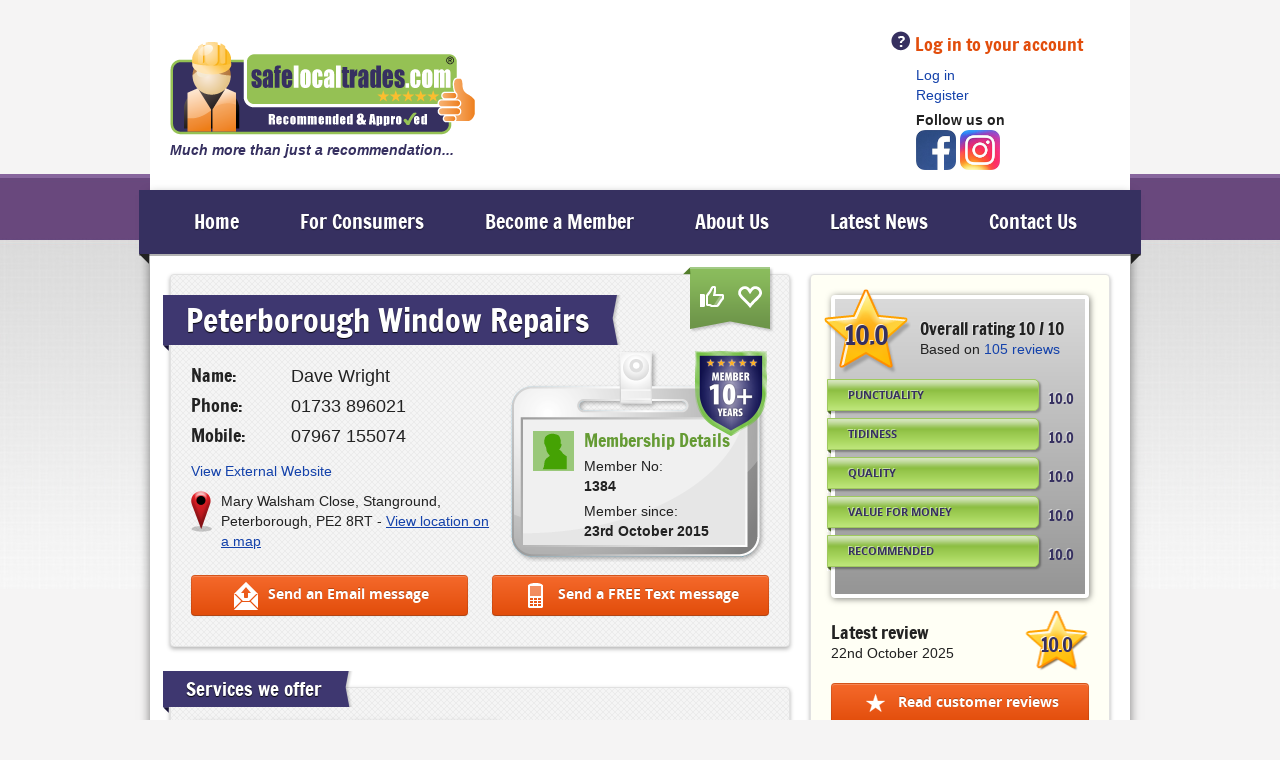

--- FILE ---
content_type: text/html; charset=utf-8
request_url: https://www.safelocaltrades.com/PE/peterborough/window-and-door-repairs/peterborough-window-repairs
body_size: 12238
content:
<!DOCTYPE html>
<html lang="en" class=" slt"
      xmlns="http://www.w3.org/1999/xhtml" xmlns:og="http://ogp.me/ns#" xmlns:fb="https://www.facebook.com/2008/fbml">

<meta charset="utf-8">
<meta name="viewport" content="width=device-width, initial-scale=1.0">

<head prefix="og: http://ogp.me/ns# fb: http://ogp.me/ns/fb#                  website: http://ogp.me/ns/website#">
        <title>Peterborough Window Repairs | Window &amp; Door Repairs in Fletton, Cardea, Stanground, Peterborough | Peterborough | Recommended by Safe Local Trades</title>
    <meta http-equiv="Content-Type" content="text/html; charset=utf-8" />
        <meta name="description" content="Peterborough window and door repair specialists. New locks, hinges, handles, re-sealing leaky windows/doors/conservatories, new door panels, install cat flaps."/>

    <meta property="fb:app_id" content="411250888966371">
    <meta property="og:site_name" content="Safe Local Trades">
            <meta property="og:type" content="safelocaltrades:tradesman">
        <meta property="og:url" content="https://www.safelocaltrades.com/PE/peterborough/window-and-door-repairs/peterborough-window-repairs">
        <meta property="og:image" content="https://www.safelocaltrades.com/media/logos/Peterborough_Window_Repairs_on_Safe_Local_Trades.jpg">
        <meta property="og:title" content="Peterborough Window Repairs on safelocaltrades.com">
                <meta property="og:description" content="Peterborough Window &amp; Door Repairs
At Peterborough Window Repairs, we offer a quality service at a realistic price.  Servicing Peterborough and the surro. . . ">
        <script type="text/javascript" src="/sfTwitterBootstrapPlugin/js/jquery-1.7.min.js"></script>
<script type="text/javascript" src="/sfTwitterBootstrapPlugin/js/jquery.tablesorter.min.js"></script>
<script type="text/javascript" src="/sfTwitterBootstrapPlugin/js/google-code-prettify/prettify.js"></script>
<script type="text/javascript" src="/sfTwitterBootstrapPlugin/bootstrap/js/bootstrap-dropdown.js"></script>
<script type="text/javascript" src="/sfTwitterBootstrapPlugin/bootstrap/js/bootstrap-tooltip.js"></script>
<script type="text/javascript" src="/sfTwitterBootstrapPlugin/bootstrap/js/bootstrap-scrollspy.js"></script>
<script type="text/javascript" src="/sfTwitterBootstrapPlugin/bootstrap/js/bootstrap-modal.js"></script>
<script type="text/javascript" src="/sfTwitterBootstrapPlugin/bootstrap/js/bootstrap-alert.js"></script>
<script type="text/javascript" src="/sfTwitterBootstrapPlugin/bootstrap/js/bootstrap-tab.js"></script>
<script type="text/javascript" src="/sfTwitterBootstrapPlugin/bootstrap/js/bootstrap-carousel.js"></script>
<script type="text/javascript" src="/sfTwitterBootstrapPlugin/js/application.js"></script>
<script type="text/javascript" src="/sfTwitterBootstrapPlugin/bootstrap/js/bootstrap-popover.js"></script>
<script type="text/javascript" src="/sfTwitterBootstrapPlugin/js/bootbox/bootbox.min.js"></script>
<script type="text/javascript" src="/sfTwitterBootstrapPlugin/js/jquery-ui-1.8.16.custom.min.js"></script>
<script type="text/javascript" src="/js/jquery.ui.touch-punch.min.js"></script>
<script type="text/javascript" src="/js/jquery.autocompleter.subcat.js"></script>
<script type="text/javascript" src="/sfTwitterBootstrapPlugin/bootstrap/js/bootstrap-collapse.js"></script>
<script type="text/javascript" src="/sfTwitterBootstrapPlugin/bootstrap/js/bootstrap-transition.js"></script>
<script type="text/javascript" src="/js/equal-height.js"></script>
<script type="text/javascript" src="/js/main.js"></script>
<script type="text/javascript" src="/js/forms.js"></script>
<script type="text/javascript" src="/js/modals.js"></script>
<script type="text/javascript" src="/js/spin.min.js"></script>
<script type="text/javascript" src="/js/modal-responsive-fix.js"></script>
<script type="text/javascript" src="/js/postcode-lookup.js"></script>
<script type="text/javascript" src="/js/jquery.equalHeights.js"></script>
<script type="text/javascript" src="/js/jquery.placeholder.min.js"></script>
<script type="text/javascript" src="/js/stacktable.js"></script>
<script type="text/javascript" src="/js/jquery.rating.js"></script>
<script type="text/javascript" src="/js/jquery.spellchecker.min.js"></script>
<script type="text/javascript" src="/js/tiny_mce/tiny_mce.js"></script>
<script type="text/javascript" src="https://maps.google.com/maps/api/js?sensor=false&amp;key=AIzaSyCEYqynu4jCwuzMubAPxgvecnoqLW4bU2A"></script>
<script type="text/javascript" src="/js/infobox.js"></script>
    <script src="https://www.google.com/recaptcha/api.js?onload=onLoad&render=explicit" async defer ></script>

    <!-- Le styles -->
    <link rel="stylesheet" type="text/css" media="screen" href="/sfTwitterBootstrapPlugin/css/style.css" />
<link rel="stylesheet" type="text/css" media="screen" href="/sfTwitterBootstrapPlugin/css/jquery-ui-1.8.16.custom.css" />
<link rel="stylesheet" type="text/css" media="screen" href="/sfFormExtraPlugin/css/jquery.autocompleter.css" />
<link rel="stylesheet" type="text/css" media="screen" href="/css/liteaccordion.css" />
<link rel="stylesheet" type="text/css" media="screen" href="/ftdCookieConsentPlugin/css/ftdCookieConsentPlugin.css" />
<link rel="stylesheet" type="text/css" media="screen" href="/css/jquery.rating.css" />
<link rel="stylesheet" type="text/css" media="screen" href="/css/jquery.spellchecker.css" />
<link rel="stylesheet" type="text/css" media="screen" href="/css/bootstrap.css" />
<link rel="stylesheet" type="text/css" media="screen" href="/css/responsive.css" />

    <!-- Le HTML5 shim, for IE6-8 support of HTML elements -->
    <!--[if lte IE 9]>
    <link rel="stylesheet" type="text/css" href="/css/ie789.css" media="screen">
    <![endif]-->
    <!--[if lt IE 9]>
    <script src="http://html5shim.googlecode.com/svn/trunk/html5.js"></script>
    <link rel="stylesheet" type="text/css" href="/css/ie78.css" media="screen">
    <![endif]-->
    <!--[if IE 8]>
    <link rel="stylesheet" type="text/css" href="/css/ie8.css" media="screen">
    <![endif]-->
    <!--[if lt IE 8]>
    <link rel="stylesheet" type="text/css" href="/css/ie7.css" media="screen">
    <![endif]-->

    <!--[if IE]>
    <link rel="stylesheet" type="text/css" href="/css/ie.css" media="screen">
    <![endif]-->

    <!-- Le fav and touch icons -->
    <link rel="shortcut icon" href="/favicon.ico"/>

    <link rel="stylesheet" type="text/css" href="/css/print.css" media="print">
    <meta property="og:image" content="https://www.safelocaltrades.com/images/icons/slt-logo-facebook.png"/>

    <link rel="canonical" href="https://www.safelocaltrades.com/PE/peterborough/window-and-door-repairs/peterborough-window-repairs" /></head>
<body class="">
<div id="fb-root"></div>
<script>
    window.fbAsyncInit = function () {
        FB.init({
            appId: '411250888966371', status: true, cookie: true,
            xfbml: true
        });
    };
    (function () {
        var e = document.createElement('script');
        e.async = true;
        e.src = document.location.protocol +
        '//connect.facebook.net/en_US/all.js';
        document.getElementById('fb-root').appendChild(e);
    }());
</script>
<div class="container-wrap">
<!--    <div class="cross-site-bar">-->
<!--        <div class="container">-->
<!--            <p class="cross-site-text"><span class="teeny-sls-mascot">SLS</span> Need accountants, secretaries, solicitors and more? Find recommended and approved service providers at <a href="http://www.safelocalservices.com">www.safelocalservices.com</a>! <span class="teeny-sls-mascot">SLS</span></p>-->
<!--        </div>-->
<!--    </div>-->

    
<header class="header-site clearfix">
    <div class="brand-wrap">
        <div class="brand-wrap-section">
            <a href="/" title="Safe Local Trades Home Page" class="brand-logo">
                <img src="/images/scaffolding/header-logo-2019.png" alt="Safe Local Trades Logo"/>
            </a>
            <span class="strapline">Much more than just a recommendation...</span>
        </div>


    </div>

    
    <ul class="header-info unstyled">
        <li class="h4"><span class="helper"><a href="#" class="helper-icon" data-html="true" data-toggle="popover" title="" data-content="<p>Setting up an account will give you access to your own <strong>Customer Area</strong>, where you can keep track of your interactions with members from this register.</p><p>Once you register or login you will be able to:</p><ul><li>Sign in to remove security questions and auto-populate your details</li><li>View a list of all Text Messages and Emails you have sent</li><li>Leave reviews for Members</li><li>Create a list of Favourite Members for easy access</li></ul><p>Ready to register? <a data-target='#register-form-modal' class='open-tab slt-modal' data-tab='#register-tab' href='/register'>Register online</a></p><p style='margin-top: 5px'><span class='btn btn-block btn-small btn-info close-btn'>Close this Message</span></p>" data-original-title="Why have an account on safelocaltrades.com?" data-placement="bottom">Help</a></span> Log in to your account


        </li>

        <li class="special-indent"><a data-target="#register-form-modal" class="open-tab slt-modal" data-tab="#signin-tab" href="/login">Log in</a></li>
        <li class="special-indent"><a data-target="#register-form-modal" class="open-tab slt-modal" data-tab="#register-tab" href="/register">Register</a></li>
        <div class="social-buttons" style="margin-top: 5px; padding-left: 26px" >
            <span><strong>Follow us on</strong> </span>
            <br/>
            <a target="_blank" href="https://www.facebook.com/safelocaltrades" class=""><img width="40px" height="40px" src="/images/FB.jpg"></a>
            <a target="_blank" href="https://www.instagram.com/safelocaltrades/" class=""><img width="40px" height="40px" src="/images/Instagram.jpg"></a>
<!--            <a target="_blank" href="https://twitter.com/SafeLocalTrades" id=""><img width="40px" height="40px" src="/images/slt-x.png"></a>-->
        </div>
    </ul>

    




</header>    <div class="container-wrap-inner">
        <div class="container-innerz">
            <nav class="navbar clearfix nav-primary">
    <a class="btn btn-navbar" data-toggle="collapse" data-target=".nav-collapse">
        <span class="bar-wrap">
            <span class="icon-bar"></span>
            <span class="icon-bar"></span>
            <span class="icon-bar"></span>
        </span>

        <span class="menu-text">Menu</span>
    </a>

            <a href="/login" class="mobile-login">Register or Sign In</a>
    
    <div class="nav-collapse collapse">
        <ul class="nav">

                                    
            <li><a href="/">Home</a></li>
            <li><a
                    href="/consumers">For Consumers</a></li>
            <li><a
                    href="/become-a-member">Become a Member</a></li>
            <li><a
                    href="/about">About Us</a></li>
            <li><a href="/news">Latest News</a></li>
            <li><a href="/contact">Contact Us</a></li>
        </ul>
    </div>
</nav>

            
            

            <div class="container-main-content">
                


<!--<p>&lt;&lt; <a href="">Back to Search Results</a></p>-->

<section class="member-advert-content">
    <article class="panel panel-primary curl-shadow member-advert-contact-details">
        <header>
            <h1>Peterborough Window Repairs</h1>
        </header>
        <div class="inner-wrap">
            <!-- LEFT COLUMN -->
            <div class="member-advert-contact-detail">
                <dl class="dl-horizontal member-primary-contact-list">
                    <dt>Name: </dt><dd>Dave Wright</dd>                    <dt>Phone: </dt><dd>01733 896021</dd>                    <dt>Mobile: </dt><dd>07967 155074</dd>                                    </dl>
                <p><a target="_blank" rel="nofollow" href="/website-redirect/peterborough-window-repairs/?franchise=PE&amp;postcodeSlug=peterborough&amp;trade=window-and-door-repairs">View External Website</a></p>
                                <p class="member-advert-contact-address">Mary Walsham Close, Stanground, Peterborough, PE2 8RT - <span class="toggle-map">View location on a map</span></p>
            </div>
            <!-- RIGHT COLUMN -->
            <div class="member-advert-membership-detail">
                                    <div class="ten-year-badge--membership-detail">
                        <img alt="10-year-membership-badge" src="https://www.safelocaltrades.com/images/icons/10-year-membership-logo.png "/>
                    </div>
                                <h4>Membership Details</h4>
                <p>Member No:<br/><strong>1384</strong></p>                <p>Member since:<br/><strong>23rd October 2015</strong></p>            </div>
        </div>
        <div class="member-advert-cta-wrap clearfix">
            <div class="member-location-map">
                <div id="map409" class="gmap" style="width:570px;height:300px;class:map;"></div>            </div>
                <p><a href='/contact-member/peterborough-window-repairs?type=email' data-toggle="modal" data-target='#contact-form' class='btn btn-primary btn-icon btn-block'><i class="icon slt-icon slt-icon-email-white"></i> Send an Email message</a></p>
                                    <p class="last" ><a href='/contact-member/peterborough-window-repairs?type=sms' data-toggle="modal" data-target='#contact-form' class='btn btn-primary btn-icon btn-block'><i class="icon slt-icon slt-icon-mobile-white"></i> Send a FREE Text message</a></p>
                        </div>

                    <div class="slt-ui-action-wrap">
                <!-- TODO: ISSUE WITH POSIITIONING OF TOOLTSIP -->

                <a class="slt-ui-icon slt-ui-action-review" title="Review Member" href="/submit-review/peterborough-window-repairs">Submit your Review</a>                                    <a class="slt-ui-icon slt-ui-action-favourite slt-modal" data-target="#register-form-modal" title="Favourite Member" href="/favourite-member/peterborough-window-repairs">Mark as Favourite</a>                            </div>
            </article>
            <article class="panel panel-primary curl-shadow member-advert-services">
            <header>
                <h2 class="panel-primary-title">Services we offer</h2>
            </header>
                                    <p class="member-service-icons">
                                    <img alt="Free Estimates" title="Free Estimates" src="/media/services/thumbnail/small_iifree.jpg" />                                    <img alt="Age UK OAP Discount" title="Age UK OAP Discount" src="/media/services/thumbnail/small_iiac.jpg" />                                    <img alt="Domestic" title="Domestic" src="/media/services/thumbnail/small_iidom.jpg" />                                    <img alt="Commercial" title="Commercial" src="/media/services/thumbnail/small_iicom.jpg" />                            </p>
                        <section class="member-advert-main-profile">
                <h3 style="text-align: center;">Peterborough Window &amp; Door Repairs</h3>
<p>At Peterborough Window Repairs, we offer a quality service at a realistic price. Servicing Peterborough and the surrounding villages for over ten years, we specialise in repairing your windows rather than having to replace them.</p>
<ul>
<li>Replacement sealed units</li>
<li>Door and window locks, handles, hinges, etc</li>
<li>Eco-friendly glass upgrades</li>
<li>Re-sealing windows and doors</li>
<li>Adjusting ill-fitting windows and doors</li>
<li>New gaskets for better weather-proofing</li>
<li>pvcU, aluminium and timber</li>
</ul>
<p>For a free quotation, or to discuss any of your requirements, please get in touch using the contact details above.&nbsp;</p>            </section>
                    </article>
            <article class="panel panel-primary curl-shadow member-advert-gallery">
            <header>
                <h2 class="panel-primary-title">Our Gallery</h2>
            </header>
            <div class="gallery-content-container">
                
                



<div class="clearfix gallery-item-container empty-gallery">

            <p class="gallery-empty-message"><strong>We're sorry!</strong><br/>This member has not added any pictures to their profile yet...</p>
    

    </div>
                            </div>
        </article>
        <section class="member-advert-actions">
            <h3>Want to Contact this member for further information?</h3>
            <div class="member-contact-action-buttons">
                <p><a href='/contact-member/peterborough-window-repairs?type=email' data-toggle="modal" data-target='#contact-form' class='btn btn-primary btn-icon btn-block'><i class="icon slt-icon slt-icon-email-white"></i>Send an Email message</a></p>
                <p><a href='/member/peterborough-window-repairs/forward/email' data-target='#forward-form-email' class='btn btn-info btn-block ajax-forward slt-modal'><i class="icon slt-icon slt-icon-forward-white"></i>Forward details via email</a></p>
                <p><a href="/print/PE/peterborough/window-and-door-repairs/peterborough-window-repairs" class="btn btn-info btn-block"><i class="icon slt-icon slt-icon-printer-white"></i> Print out these details</a>
            </div>
            <div class="member-contact-action-buttons">
                <p><a href='/contact-member/peterborough-window-repairs?type=sms' data-toggle="modal" data-target='#contact-form' class='btn btn-primary btn-icon btn-block'><i class="icon slt-icon slt-icon-mobile-white"></i>Send a FREE Text message</a></p>
                <p><a href='/member/peterborough-window-repairs/forward/text' data-target='#forward-form-text' class='btn btn-info btn-block ajax-forward slt-modal'><i class="icon slt-icon slt-icon-forward-white"></i>Forward details to my phone</a></p>
                <p><a class="btn btn-info btn-block bookmark" href="https://www.safelocaltrades.com/PE/peterborough/window-and-door-repairs/peterborough-window-repairs">Add page to Browser bookmarks</a></p>
            </div>
<!--            <div class="member-contact-action-buttons">-->
<!--                <div class="fb-like" data-href="--><!--" data-send="true" data-width="450" data-show-faces="false" data-font="arial"></div>-->
<!--            </div>-->

            <div id="slt-facebook-like" class="member-contact-action-buttons social">
                <p>Share this Member via Facebook:</p>
                <fb:like href="https://www.safelocaltrades.com/PE/peterborough/window-and-door-repairs/peterborough-window-repairs" layout="button_count" show_faces="true" width="450" send="true" action="like" colorscheme="light"></fb:like>
                <!-- <div class="fb-like" data-send="true" data-width="450" data-show-faces="true"></div> -->


            </div>
        </section>
<!--    </article>-->
</section>
<aside class="member-advert-additional">
    <!-- Contains Rating, Latest Review, Vetting, Qualifications, Trade Associations and Video -->
    <div class="panel panel-secondary curl-shadow">

        <section class="panel panel-ratings member-review-graph clearfix">
    <h2>Overall rating 10 / 10</h2>
            <p>Based on <a href="/member/peterborough-window-repairs/reviews">105 reviews</a></p>
        <span class="review-star review-star-large" title="Score 10.0 / 10">10.0</span>
            <dl class="clearfix">
            <dt class="punctuality"><span style="width:180px;" title="Member overall rating for Punctuality">Punctuality</span></dt> <dd><span title="10.0/10">10.0</span></dd>
            <dt class="tidiness"><span style="width:180px;" title="Member overall rating for Tidiness">Tidiness</span></dt> <dd><span title="10.0/10">10.0</span></dd>
            <dt class="quality"><span style="width:180px;" title="Member overall rating for Quality of work">Quality</span></dt> <dd><span title="10.0/10">10.0</span></dd>
            <dt class="value"><span style="width:180px;" title="Member overall rating for Value for Money">Value for Money</span></dt> <dd><span title="10.0/10">10.0</span></dd>
            <dt class="recommend"><span style="width:180px;" title="Member overall rating for Recommend to a friend">Recommended</span></dt> <dd><span title="10.0/10">10.0</span></dd>
        </dl>
    </section>
                                <div class="member-latest-review clearfix">
                <span class="review-star review-star-small" title="Latest review: 10.0/10">10.0</span>
                <h4>Latest review</h4>
                <p>22nd October 2025</p>
            </div>
                            <p class="clear"><a href="/member/peterborough-window-repairs/reviews" class="btn btn-primary btn-block"><i class="icon slt-icon slt-icon-star-full-white "></i> Read customer reviews</a></p>
                                    <div class="member-slt-ui-longhand-action-wrap">
            <p>Have you used this member before?</p>
            <p><a href="/submit-review/peterborough-window-repairs"><i class="slt-icon-thumb"></i>Submit your review</a></p>
                        <p><a href="/favourite-member/peterborough-window-repairs" data-target="#register-form-modal" class="slt-modal  slt-ui-action-favourite" title="Favourite Member"><i class="slt-icon-heart"></i>Mark as Favourite</a></p>
                    </div>
                            <section class="panel panel-ratings member-advert-vetting">
                <h3>Vetting information</h3>
                <dl class="dl-horizontal">
                    <dt>Interviewed:</dt><dd> 5th Oct 2015</dd>                                        <dt>Company Type:</dt><dd> Sole Trader</dd>                    <dt>VAT Registered:</dt> <dd>No</dd>
                                                                <dt>DBS Checked:</dt> <dd>Yes</dd>
                                        <dt>Liability Insurance:</dt> <dd>&pound;5,000,000</dd>                </dl>
            </section>
                        
                

    </div>
</aside>

<script type="application/ld+json">
    {
        "@context": "https://schema.org",
        "@type": "LocalBusiness",
        "@id": "297",
        "address": {
            "@type": "PostalAddress",
            "addressLocality":  "Peterborough",
            "addressRegion": "",
            "postalCode": "PE2 8RT",
            "streetAddress": "Mary Walsham Close, Stanground, "
         },
        "aggregateRating": {
            "@type": "AggregateRating",
            "bestRating": "10",
            "ratingValue": "10",
            "reviewCount": "105",
            "ratingCount": "105",
            "url": ""
        },
        "image": "https://www.safelocaltrades.com/media/logos/Peterborough_Window_Repairs_on_Safe_Local_Trades.jpg",
        "name": "Peterborough Window Repairs",
        "url": "www.peterboroughwindowrepairs.co.uk",
        "telephone": "01733 896021"
  }
</script>
<!---->
<!--<div itemscope itemtype="http://schema.org/LocalBusiness">-->
<!--    <span itemprop="name">--><!--</span>-->
<!--    <span itemprop="image">--><!--</span>-->
<!---->
<!--    <div itemprop="aggregateRating" itemscope itemtype="http://schema.org/AggregateRating">-->
<!---->
<!--        <meta itemprop="bestRating" content="10">-->
<!--        <span itemprop="ratingValue">--><!--</span>-->
<!--        <span itemprop="reviewCount">--><!--</span>-->
<!--        <span itemprop="ratingCount">--><!--</span>-->
<!--    </div>-->
<!--</div>-->
<!-- Javascript included at the bottom of the page -->
  <script type='text/javascript'>
    //<![CDATA[
      
  var map409 = null;
  //  Call this function when the page has been loaded
  function initialize()
  {
  var info_window;
  
    var mapOptions = {
      center: new google.maps.LatLng(52.5520684, -0.2142319),
      zoom: 15,
      mapTypeId: google.maps.MapTypeId.ROADMAP,
      js_name: map409
    };
    map409 = new google.maps.Map(document.getElementById("map409"), mapOptions);
    marker_696c7896a8248 = new google.maps.Marker({
      icon: new google.maps.MarkerImage("/images/icons/map-pointer-icon.png",new google.maps.Size(21,41),null,null),
      position: new google.maps.LatLng(52.5520684, -0.2142319),
      map: map409
    });
    google.maps.event.addListener(marker_696c7896a8248, "click", function(event) {
      if( info_window ) { info_window.close(); }
      info_window = new InfoBox(
      {
        content: "<div><a href=\"https://www.safelocaltrades.com/PE/peterborough/window-and-door-repairs/peterborough-window-repairs\">Peterborough Window Repairs</a></div>",
        maxWidth: 160,
        pixelOffset: new google.maps.Size(20,-40),
        boxClass: "info-box",
        infoBoxClearance: new google.maps.Size(20,30)
      });

      info_window.open(map409, marker_696c7896a8248);
    });

      

    google.maps.event.addListener(map409, "click", function(event) {
        if(info_window) { info_window.close(); }
    });
  }
window.onload = function(){initialize()};
    //]]>
  </script>
  
<div id="forward-form-text" class="modal hide fade" tabindex="-1">
    <div class="modal-header">
        <a href="#" class="close" data-dismiss="modal">&times;</a>
        <h3>Forward Details via Text Message</h3>
    </div>
    <div class="modal-body">
        <p class="form-intro">Thank you for requesting this member's contact details to be sent via text. The member's name, company name, postcode and mobile number will be texted to the following:</p>
        <div class="slt-modal-form">
            <form action="/member/peterborough-window-repairs/forward/text" method="POST" name="forwardMemberDetails_text" id="forwardMemberDetails_text" class="form-slt-base ajax">
                <fieldset>
                                            <div class="controls-row">
                            <label>Recipients Mobile Number:</label>
                            <input class="span6" placeholder="Mobile Number" type="text" name="forwardMemberDetails_text[mobile]" id="forwardMemberDetails_text_mobile" />                        </div>
                    
                    <div class="controls-row">
                        <label>Text Message Preview:</label>
                        <textarea rows="4" cols="30" placeholder="e.g. I found this professional and thought you may want to contact them. From John" class="span6" disabled="disabled" name="forwardMemberDetails_text[message]" id="forwardMemberDetails_text_message">Safe Local Trades Member: Dave Wright (Peterborough Window Repairs) PE2 8RT07967 155074</textarea>                                                    <!--<p class="small">This text message is not editable but is shown above for reference.</p>-->
                                                <input type="hidden" name="forwardMemberDetails_text[_csrf_token]" value="5b970727b957077fe32348cacd97d9e2" id="forwardMemberDetails_text__csrf_token" />                    </div>

                                        <div class="controls-row">
                        <div id="forwardMemberDetails_text_captcha_answer_faf197bfca25fe67" class="recap">
            </div>
            <p class="recaptcha-notice">We use Google ReCaptcha to verify you are a human. To remove the verification process, please register for an account by clicking <a href="/register">here</a> - your details will be 100% safe and will not be shared with any third party.</p>
                                </div>
                    
                    <div class="button-controls"><button type="submit" class="btn btn-primary" value="Submit">Submit Message</button></div>
                </fieldset>
            </form>
        </div>
    </div>
    <div class="modal-footer">

    </div>
</div><div id="forward-form-email" class="modal hide fade" tabindex="-1">
    <div class="modal-header">
        <a href="#" class="close" data-dismiss="modal">&times;</a>
        <h3>Forward Details by Email</h3>
    </div>
    <div class="modal-body">
        <p class="form-intro">Thank you for requesting this member's contact details to be sent via email. The member's name, company name, postcode and mobile number will be emailed to the following:</p>
        <div class="slt-modal-form">
            <form action="/member/peterborough-window-repairs/forward/email" method="POST" name="forwardMemberDetails_email" id="forwardMemberDetails_email" class="form-slt-base ajax">
                <fieldset>
                                            <div class="controls-row">
                            <label>Recipients Name:</label>
                            <input class="span3" placeholder="First Name" type="text" name="forwardMemberDetails_email[name]" id="forwardMemberDetails_email_name" />                            <input class="span3" placeholder="Surname" type="text" name="forwardMemberDetails_email[surname]" id="forwardMemberDetails_email_surname" />                        </div>

                        <div class="controls-row">
                            <label>Recipients Email Address:</label>
                            <input class="span6" placeholder="Email Address" type="text" name="forwardMemberDetails_email[email]" id="forwardMemberDetails_email_email" />                        </div>
                    
                    <div class="controls-row">
                        <label>Your Message to include:</label>
                        <textarea rows="4" cols="30" placeholder="e.g. I found this professional and thought you may want to contact them. From John" class="span6" name="forwardMemberDetails_email[message]" id="forwardMemberDetails_email_message"></textarea>                                                    <!--<p class="small">This text message is not editable but is shown above for reference.</p>-->
                                                <input type="hidden" name="forwardMemberDetails_email[_csrf_token]" value="5b970727b957077fe32348cacd97d9e2" id="forwardMemberDetails_email__csrf_token" />                    </div>

                                        <div class="controls-row">
                        <div id="forwardMemberDetails_email_captcha_answer_8d9294201b6ff636" class="recap">
            </div>
            <p class="recaptcha-notice">We use Google ReCaptcha to verify you are a human. To remove the verification process, please register for an account by clicking <a href="/register">here</a> - your details will be 100% safe and will not be shared with any third party.</p>
                                </div>
                    
                    <div class="button-controls"><button type="submit" class="btn btn-primary" value="Submit">Submit Message</button></div>
                </fieldset>
            </form>
        </div>
    </div>
    <div class="modal-footer">

    </div>
</div>
<div id="modal-gallery" class="modal modal-gallery hide" tabindex="-1">
    <div class="modal-header">
        <a class="close" data-dismiss="modal">&times;</a>
        <h3 class="modal-title"></h3>
    </div>
    <div class="modal-body">
        <div class="modal-image"></div>
    </div>
    <div class="modal-footer">
        <a class="btn btn-info modal-prev"><i class="icon-arrow-left icon-white"></i> Previous</a>
        <a class="btn btn-primary modal-next">Next <i class="icon-arrow-right icon-white"></i></a>
        <a class="btn btn-success modal-play modal-slideshow" data-slideshow="3000"><i class="icon-play icon-white"></i>
            Slideshow</a>
    </div>
</div>                    <div id="register-form-modal" class="modal slt-signin hide fade">
    <div class="modal-header">
        <a href="#" class="close" data-dismiss="modal">&times;</a>
        <h3>Please register or sign in</h3>
    </div>
    <div class="modal-body">
        <p class="form-intro">To submit a review online, add a Member to your favourites or access this part of the
            website, you must register or sign in.</p>

        <div class="slt-modal-form">
            <ul class="nav nav-tabs slt-main-tab-nav">
                <li class="active"><a href="#register-tab" data-toggle="tab">Create an Account</a></li>
                <li><a href="#signin-tab" data-toggle="tab">or Sign In to an existing account</a></li>
            </ul>
            <ul class="nav nav-tabs slt-main-tab-nav mobile-modal-tab-nav">
                <li class="active"><a href="#register-tab" data-toggle="tab">Register</a></li>
                <li><a href="#signin-tab" data-toggle="tab">Sign In</a></li>
            </ul>
            <div class="tab-content slt-main-tab-content">
                <div class="tab-pane active" id="register-tab">
                                        <form class="ajax form-slt-base register-form" action="/register" method="POST" name="customer" id="customer">
                        <ul class="nav nav-tabs register-tab-nav" id="register-tabs">
                            <li class="first active"><a href="#tab-1" data-toggle="tab">Your account details</a> <span class="step-arrow">Step 1</span></li>
                            <li class="middle"><a href="#tab-2" data-toggle="tab">Contact information</a> <span class="step-arrow">Step 2</span></li>
                            <li class="last"><a href="#tab-3" data-toggle="tab">Create your account</a></li>
                        </ul>
                        <fieldset>
                            <div class="tab-content">
                                <div class="tab-pane active" id="tab-1">
                                    <div class="controls-row">
                                        <label>Your Name:</label>
                                        <input class="span1" placeholder="Title" required="required" tabindex="1" type="text" name="customer[title]" id="customer_title" />                                        <input class="span2" placeholder="First Name" required="required" tabindex="2" type="text" name="customer[first_name]" id="customer_first_name" />                                        <input class="span3" placeholder="Surname" required="required" tabindex="3" type="text" name="customer[surname]" id="customer_surname" />
                                                                                                                                                            </div>
                                    <div class="controls-row">
                                        <label>Your Email Address:</label>
                                        <input placeholder="This is used to sign in to your account" required="required" class="span4" tabindex="4" type="text" name="customer[email_address]" autocapitalize="off" autocorrect="off" id="customer_email_address" />                                                                                <span class="email-checker alert-notify emailHelper">Email Required</span>
                                    </div>
                                    <div class="controls-row">
                                        <label>Re-enter your Email Address:</label>
                                        <input placeholder="This is used to sign in to your account" required="required" class="span4" tabindex="4" autocomplete="off" type="text" name="customer[email_address_again]" autocapitalize="off" autocorrect="off" id="customer_email_address_again" />                                                                                <span class="email-match-check alert-notify emailHelper">Email Required</span>
                                    </div>
                                    <div class="controls-row">
                                        <label>Enter Your Password (min 6 characters):</label>
                                        <input placeholder="Password" class="span6" tabindex="5" autocomplete="off" required="required" type="password" name="customer[password]" id="customer_password" />                                                                            </div>
                                    <div class="button-controls"><a class="btn btn-primary" data-toggle="tab" href="#tab-2">Continue</a>
                                        <span class="help-inline">Please fill in all details above to continue</span></div>
                                </div>
                                <div class="tab-pane" id="tab-2">
                                    <div class="controls-row show-js">
                                        <div class="control-group field_address_finder ">

<label for="customer_address_finder" class="control-label">Address finder</label>
<div class="controls"><script type="text/javascript">var plLine1 = "#customer_address1";var plLine2 = "#customer_address2";var plCity = "#customer_city";var plCounty = "#customer_county";var plPostcode = "#customer_postcode";var plHouseNo = "#pl-house_no"</script><input class="span1 disableMe" tabindex="4" type="text" name="pl-house_no" value="" id="pl-house_no" autocomplete="off" style="margin-right: 5px;" placeholder="Number" /><div class="input-append"><input class="span3 pl-field disableMe" tabindex="4" type="text" name="customer[address_finder]" autocomplete="off" placeholder="Postcode" id="customer_address_finder" /><span tabindex="4"  class="btn btn-primary postcode-lookup">Find</span></div>

</div>
</div>
                                    </div>

                                    <div class="controls-row">
                                        <label>Your address: <span data-toggle="collapse" data-target="#why-address" class="link">what's this for?</span></label>
                                        <p id="why-address" class="collapse slt-hint-plain">We collect your address so that
                                            when logged in you don't have to enter your postcode when searching. We will not
                                            send you unsolicited mail, and you can find out more about our <a href="/privacy-policy" target="_blank">privacy policy
                                            here</a>.</p>
                                    </div>
                                    <div class="controls-row">
                                                                                <input placeholder="First line of your address" required="required" class="span6" tabindex="9" type="text" name="customer[address1]" id="customer_address1" />                                    </div>
                                    <div class="controls-row">
                                                                                <input placeholder="2nd line of your address (optional)" class="span6" tabindex="10" type="text" name="customer[address2]" id="customer_address2" />                                    </div>
                                    <div class="controls-row">
                                        <label class="showIE">City / Town:</label>
                                                                                <input placeholder="City / Town" required="required" class="span6" tabindex="12" type="text" name="customer[city]" id="customer_city" />                                    </div>
                                    <div class="controls-row">
                                        <label class="showIE">County and Postcode:</label>
                                                                                
                                        <input placeholder="County (optional)" class="span4" tabindex="13" type="text" name="customer[county]" id="customer_county" />                                        <input placeholder="Your Postcode" class="span2" tabindex="14" type="text" name="customer[postcode]" id="customer_postcode" />                                    </div>

                                    <label>Your contact details: <span data-toggle="collapse" data-target="#why-phone" class="link">what's this for?</span></label>

                                    <p id="why-phone" class="collapse slt-hint-plain">We collect your phone number so
                                        that when logged in you don't have to enter them when contacting Members via
                                        text or email. We will not send you unsolicited mail, and you can find out more
                                        about our <a href="/privacy-policy" target="_blank">privacy policy here</a>.</p>

                                    <div class="controls-row">
                                        <label class="showIE">Phone and Mobile:</label>
                                                                                <input placeholder="Telephone Number (optional)" class="span3" tabindex="15" type="text" name="customer[phone]" id="customer_phone" />                                                                                <input placeholder="Mobile Number (optional)" class="span3" tabindex="16" type="text" name="customer[mobile]" id="customer_mobile" />                                    </div>

                                    <div class="button-controls"><a class="btn btn-primary" data-toggle="tab" href="#tab-3">Continue</a><span class="help-inline">Please fill in all mandatory details above to continue</span></div>
                                </div>
                                <div class="tab-pane" id="tab-3">
                                    <div class="control-group field_source_other ">

<label for="customer_source_other" class="control-label">Where did you hear about Safe Local Trades?</label>
<div class="controls"><input placeholder="e.g. Google, Magazine Advertising etc" class="span6" tabindex="17" type="text" name="customer[source_other]" id="customer_source_other" />

</div>
</div>
                                    <div class="controls-row">
                                                                                <label class="checkbox">
                                            <input tabindex="18" captcha_answer="19" agree="20" type="checkbox" name="customer[newsletter]" id="customer_newsletter" />                                            <span>Receive our quarterly email newsletter of local information and advice</span>
                                        </label>
                                    </div>
                                    <hr/>
                                    <div class="controls-row">
                                                                                <label class="checkbox">
                                            <input type="checkbox" name="customer[agree]" checked="checked" id="customer_agree" />                                            <strong>I agree to the safelocaltrades.com <a href="/terms" target="_blank">terms and conditions</a></strong>
                                        </label>
                                    </div>
                                                                            <div class="controls-row">
                                            <div id="customer_captcha_answer_5c4132b3d2d9dcb5" class="recap">
            </div>
            <p class="recaptcha-notice">We use Google ReCaptcha to verify you are a human. To remove the verification process, please register for an account by clicking <a href="/register">here</a> - your details will be 100% safe and will not be shared with any third party.</p>
                                                                                                </div>
                                                                        <input type="hidden" name="customer[id]" id="customer_id" /><input type="hidden" name="customer[_csrf_token]" value="c1f6ad2a20626c26c8388912a3c660f8" id="customer__csrf_token" />                                    <hr/>
                                    <div class="button-controls">
                                        <button tabindex="21" type="submit" class="btn btn-primary final-btn" value="Submit">Create your account</button>
                                    </div>

                                    <p class="slt-hint-plain top-20">We assure you that your email address will not be
                                        passed to any third party except for Members of Safe Local Trades when you
                                        contact them through the website. By Registering you confirm that you agree to
                                        our <a href="/terms" target="_blank">terms of use</a>, <a href="/privacy-policy" target="_blank">privacy
                                            policy</a> and consent to <a href="/cookie-policy" target="_blank">cookies</a> being stored on
                                        your computer.</p>
                                </div>
                            </div>
                        </fieldset>
                    </form>

                    <p style="font-weight: bold; text-align: center; font-size: 20px;"><img class="secured-icon" src="/images/Locked.png" alt="Secure" />100% secure - we never share your email</p>
                </div>
                <div class="tab-pane" id="signin-tab">
                    

<form action="/login" method="post" class="form-horizontal form-slt-base" name="signin">
    <div class="control-group ">
<label for="signin_username" class="control-label">E-Mail</label>
<div class="controls"><input autocapitalize="off" autocorrect="off" type="text" name="signin[username]" id="signin_username" />

</div>
</div>
<div class="control-group ">
<label for="signin_password" class="control-label">Password</label>
<div class="controls"><input type="password" name="signin[password]" id="signin_password" />

</div>
</div>
<div class="control-group ">
<label for="signin_remember" class="control-label">Remember</label>
<div class="controls"><input type="checkbox" name="signin[remember]" id="signin_remember" />

</div>
<input type="hidden" name="signin[_csrf_token]" value="83b959dc6d470f7d337a8fa4eeb0a2f5" id="signin__csrf_token" /></div>

    <div class="button-controls">
        <input type="submit" value="Sign In" class="btn btn-primary"/>

                        <span class="help-inline forgotten-password"><a href="/request-password">Forgotten your password?</a></span>
        
            </div>
</form>                </div>
            </div><!-- end .tab-content -->
        </div><!-- end .slt-modal-form -->
    </div><!-- end .modal-body -->
</div><!-- end #register-form-modal -->

            </div>


            <!-- Remove me later -->
        </div>
        <!--  end .container-->
    </div>
    <div class="footer clearfix">
    <div class="footer-partner-logos">

        <p style="display: flex; justify-content: space-around">
            <a href="https://www.safelocaltrades.com" title="Safe Local Trades Home Page"><img src="/images/scaffolding/footer-logo.png" alt="Safe Local Trades Logo"/></a>
            <a href="#" title="Cambridgeshire and Peterborough Against Scam Partnership"><img src="/images/scaffolding/footer-capasp-logo.jpg" width="250px" alt="CAPASP Logo"/></a>
            <a href="/consumers/advice/your-neighbourhood" title="Peterborough Neighbourhood and Home Watch"><img src="/images/scaffolding/footer-neighbourhoodwatch.png" alt="Peterborough Neighbourhood and Home Watch Logo"/></a>
        </p>

    </div>

    <div class="check-a-member clearfix">

        <h2 title="Check a Member">Check a Member</h2>
        <div class="member-search">
    <form class="ajax-autofill form-inline" action="/find-members" method="POST" name="MemberSearch" id="MemberSearch">
                <fieldset>
            <div class="control-group ">
<label for="MemberSearch_search" class="control-label">Search</label>
<div class="controls"><input autocomplete="off" placeholder="To search, type in the company or contact name here..." type="text" name="MemberSearch[search]" id="MemberSearch_search" />

</div>
<input type="hidden" name="MemberSearch[_csrf_token]" value="728e9d4d8ccba371c6144ae21ffc6a08" id="MemberSearch__csrf_token" /></div>
        </fieldset>
        <button type="submit" class="hide-js btn btn-primary" value="Submit">Search</button>
    </form>
</div>    </div>

    <div class="footer-links">

        <div class="footer-contact-information">
            <h4 class="h3">Contacting <br/>Safe Local Trades & Services</h4>
            <p class="primary-contact-info">Email: <a href="/cdn-cgi/l/email-protection#[base64]">&#101;&#110;&#113;&#117;&#105;&#114;&#105;&#101;&#115;&#64;&#115;&#97;&#102;&#101;&#108;&#111;&#99;&#97;&#108;&#116;&#114;&#97;&#100;&#101;&#115;&#46;&#99;&#111;&#109;</a></p>
            <p class="primary-contact-info">Freephone: <strong>0800 014 1832</strong></p>
            <p>Telephone: <strong>01733 530019</strong></p>
            <div class="clearfix">
                <div class="primary-contact-address">Registered address:<br/>
                    Allia Future Business Centre<br/>
                    Peterborough United Football Club<br/>
                    Peterborough<br/>
                    Cambs<br/>
                    PE2 8AN
                </div>

            </div>

            <p>Registered in England & Wales No 5124234</p>
        </div>


              
      <div class="global">
        <div class="footer-consumer-information">
            <h4 class="h3"><br/>For Consumers</h4>
            <ul class="unstyled">
<li><a href="/consumers/submit-review">Leave feedback for a member</a></li>
<li><a href="/about/how-it-works">How Safe Local Trades works</a></li>
<li><a href="/about/service-charter">Our service charter</a></li>
<li><a href="/about/vetting-process">The vetting process explained</a></li>
<li><a href="/about/oap-discounts">OAP discounts</a></li>
<li><a href="/consumers/advice">Consumer Advice</a></li>
<li><a href="/consumers/local-links">Useful Local Links</a></li>
</ul>            <div class="footer-facebook-wrapper">
                <div class="facebook-like-wrap">
                                            <div class="fb-like" data-href="https://www.safelocaltrades.com" data-width="" data-layout="button_count" data-action="like" data-size="small" data-share="true"></div>
                                    </div>
            </div>
        </div>
        <div class="footer-member-information">
            <h4 class="h3"><br/>Become a Member</h4>
            <ul class="unstyled">
<li><a href="/traders/benefits">Why become a member?</a></li>
<li><a href="/traders/signup">Interested in&nbsp;membership?</a></li>
<li><a href="/traders/testimonials">Read member testimonials</a></li>
</ul>
<div class="footer-awards">
<div><img src="/images/scaffolding/footer-pep-logo.gif" alt="Peterborough Enterprise Programme Best New Business Idea 2008" /></div>
<div><img src="/images/scaffolding/footer-2013-award-logo.gif" alt="Contribution to the Community Award - 2013" /></div>
</div>
<div class="social-buttons" style="margin-top: 10px;"><span><strong>Follow us on</strong> </span> <br /> <a href="https://www.facebook.com/safelocaltrades" target="_blank"><img src="/images/FB.jpg" alt="" width="40px" height="40px" /></a> <a href="https://www.instagram.com/safelocaltrades/" target="_blank"><img src="/images/Instagram.jpg" alt="" width="40px" height="40px" /></a>&nbsp;</div>
        </div>
    </div>


        <div class="footer-legal-information">
            <p>&copy; <a href="https://www.safelocaltrades.com">Safe Local Trades</a> 2026. <a href="/sitemap">Site Map</a> | <a href="/privacy-policy">Privacy Policy</a> | <a href="/terms">Terms and Conditions</a> | <a href="/cookie-policy">Cookie Policy</a>
            </p>
        </div>

    </div>


</div>

<div itemprop="organization" itemscope itemtype="http://schema.org/Organization" style="display: none;">
    <span itemprop="name">Safe Local Trades</span>
    <span itemprop="url">https://www.safelocaltrades.com</span>
    <span itemprop="email"><a href="/cdn-cgi/l/email-protection" class="__cf_email__" data-cfemail="fa9f948b8f9388939f89ba899b9c9f9695999b968e889b9e9f89d4999597">[email&#160;protected]</a></span>
    <span itemprop="telephone">0800 014 1832</span>
    <span itemprop="address">Allia Future Business Centre, Peterborough United Football Club, Peterborough, Cambs, PE2 8AN</span>
    <span itemprop="logo">https://www.safelocaltrades.com/images/scaffolding/header-logo.png</span>
</div>
</div>
<!--  end .container-wrap-->

<!-- Global site tag (gtag.js) - Google Analytics -->
<script data-cfasync="false" src="/cdn-cgi/scripts/5c5dd728/cloudflare-static/email-decode.min.js"></script><script async src="https://www.googletagmanager.com/gtag/js?id=G-K4YWCJHWY2"></script>
<script>
    window.dataLayer = window.dataLayer || [];
    function gtag(){dataLayer.push(arguments);}
    gtag('js', new Date());

    gtag('config', 'G-K4YWCJHWY2');


    
            gtag('event', 'Advert', {
            'event_category' : 'Advert',
            'event_action' : 'View',
            'event_label' : 'Peterborough Window Repairs [409]',
            'value' : 1
        });
    
</script>

<script type="text/javascript">
    $('.hide-js').hide();
</script>
<div class="modal-backdrop fade in" style="display: none"></div>
<div id="contact-form" class="modal hide fade" tabindex="-1">
    <div class="modal-header">
        <a href="#" class="close" data-dismiss="modal">&times;</a>
        <h3>Send a message</h3>
    </div>
    <div class="modal-body">

    </div>
    <div class="modal-footer">

    </div>
</div>
<script type="text/javascript">
    $(function() {
        var input = document.createElement("input");
        if(('placeholder' in input)==false) {
            $('[placeholder]').focus(function() {
                var i = $(this);
                if(i.val() == i.attr('placeholder')) {
                    i.val('').removeClass('placeholder');
                    if(i.hasClass('password')) {
                        i.removeClass('password');
                        $(i).attr('type', 'password');
                    }
                }
            }).blur(function() {
                    var i = $(this);
                    if(i.val() == '' || i.val() == i.attr('placeholder')) {
                        if(this.type=='password') {
                            i.addClass('password');
                            $(i).attr('type', 'text');
                        }
                        i.addClass('placeholder').val(i.attr('placeholder'));
                    }
                }).blur().parents('form').submit(function() {
                    $(this).find('[placeholder]').each(function() {
                        var i = $(this);
                        if(i.val() == i.attr('placeholder'))
                            i.val('');
                    })
                });
        }
    });
</script>
<script defer src="https://static.cloudflareinsights.com/beacon.min.js/vcd15cbe7772f49c399c6a5babf22c1241717689176015" integrity="sha512-ZpsOmlRQV6y907TI0dKBHq9Md29nnaEIPlkf84rnaERnq6zvWvPUqr2ft8M1aS28oN72PdrCzSjY4U6VaAw1EQ==" data-cf-beacon='{"version":"2024.11.0","token":"4de6a44b299f4fa7a8dedc3a4645a721","r":1,"server_timing":{"name":{"cfCacheStatus":true,"cfEdge":true,"cfExtPri":true,"cfL4":true,"cfOrigin":true,"cfSpeedBrain":true},"location_startswith":null}}' crossorigin="anonymous"></script>
</body>
</html>


--- FILE ---
content_type: text/html; charset=utf-8
request_url: https://www.google.com/recaptcha/api2/anchor?ar=1&k=6Le9iTwUAAAAAIQqV65KUeDGLWdjVTTqKY26G0BL&co=aHR0cHM6Ly93d3cuc2FmZWxvY2FsdHJhZGVzLmNvbTo0NDM.&hl=en&v=PoyoqOPhxBO7pBk68S4YbpHZ&size=invisible&anchor-ms=20000&execute-ms=30000&cb=mqj2mof77my5
body_size: 49463
content:
<!DOCTYPE HTML><html dir="ltr" lang="en"><head><meta http-equiv="Content-Type" content="text/html; charset=UTF-8">
<meta http-equiv="X-UA-Compatible" content="IE=edge">
<title>reCAPTCHA</title>
<style type="text/css">
/* cyrillic-ext */
@font-face {
  font-family: 'Roboto';
  font-style: normal;
  font-weight: 400;
  font-stretch: 100%;
  src: url(//fonts.gstatic.com/s/roboto/v48/KFO7CnqEu92Fr1ME7kSn66aGLdTylUAMa3GUBHMdazTgWw.woff2) format('woff2');
  unicode-range: U+0460-052F, U+1C80-1C8A, U+20B4, U+2DE0-2DFF, U+A640-A69F, U+FE2E-FE2F;
}
/* cyrillic */
@font-face {
  font-family: 'Roboto';
  font-style: normal;
  font-weight: 400;
  font-stretch: 100%;
  src: url(//fonts.gstatic.com/s/roboto/v48/KFO7CnqEu92Fr1ME7kSn66aGLdTylUAMa3iUBHMdazTgWw.woff2) format('woff2');
  unicode-range: U+0301, U+0400-045F, U+0490-0491, U+04B0-04B1, U+2116;
}
/* greek-ext */
@font-face {
  font-family: 'Roboto';
  font-style: normal;
  font-weight: 400;
  font-stretch: 100%;
  src: url(//fonts.gstatic.com/s/roboto/v48/KFO7CnqEu92Fr1ME7kSn66aGLdTylUAMa3CUBHMdazTgWw.woff2) format('woff2');
  unicode-range: U+1F00-1FFF;
}
/* greek */
@font-face {
  font-family: 'Roboto';
  font-style: normal;
  font-weight: 400;
  font-stretch: 100%;
  src: url(//fonts.gstatic.com/s/roboto/v48/KFO7CnqEu92Fr1ME7kSn66aGLdTylUAMa3-UBHMdazTgWw.woff2) format('woff2');
  unicode-range: U+0370-0377, U+037A-037F, U+0384-038A, U+038C, U+038E-03A1, U+03A3-03FF;
}
/* math */
@font-face {
  font-family: 'Roboto';
  font-style: normal;
  font-weight: 400;
  font-stretch: 100%;
  src: url(//fonts.gstatic.com/s/roboto/v48/KFO7CnqEu92Fr1ME7kSn66aGLdTylUAMawCUBHMdazTgWw.woff2) format('woff2');
  unicode-range: U+0302-0303, U+0305, U+0307-0308, U+0310, U+0312, U+0315, U+031A, U+0326-0327, U+032C, U+032F-0330, U+0332-0333, U+0338, U+033A, U+0346, U+034D, U+0391-03A1, U+03A3-03A9, U+03B1-03C9, U+03D1, U+03D5-03D6, U+03F0-03F1, U+03F4-03F5, U+2016-2017, U+2034-2038, U+203C, U+2040, U+2043, U+2047, U+2050, U+2057, U+205F, U+2070-2071, U+2074-208E, U+2090-209C, U+20D0-20DC, U+20E1, U+20E5-20EF, U+2100-2112, U+2114-2115, U+2117-2121, U+2123-214F, U+2190, U+2192, U+2194-21AE, U+21B0-21E5, U+21F1-21F2, U+21F4-2211, U+2213-2214, U+2216-22FF, U+2308-230B, U+2310, U+2319, U+231C-2321, U+2336-237A, U+237C, U+2395, U+239B-23B7, U+23D0, U+23DC-23E1, U+2474-2475, U+25AF, U+25B3, U+25B7, U+25BD, U+25C1, U+25CA, U+25CC, U+25FB, U+266D-266F, U+27C0-27FF, U+2900-2AFF, U+2B0E-2B11, U+2B30-2B4C, U+2BFE, U+3030, U+FF5B, U+FF5D, U+1D400-1D7FF, U+1EE00-1EEFF;
}
/* symbols */
@font-face {
  font-family: 'Roboto';
  font-style: normal;
  font-weight: 400;
  font-stretch: 100%;
  src: url(//fonts.gstatic.com/s/roboto/v48/KFO7CnqEu92Fr1ME7kSn66aGLdTylUAMaxKUBHMdazTgWw.woff2) format('woff2');
  unicode-range: U+0001-000C, U+000E-001F, U+007F-009F, U+20DD-20E0, U+20E2-20E4, U+2150-218F, U+2190, U+2192, U+2194-2199, U+21AF, U+21E6-21F0, U+21F3, U+2218-2219, U+2299, U+22C4-22C6, U+2300-243F, U+2440-244A, U+2460-24FF, U+25A0-27BF, U+2800-28FF, U+2921-2922, U+2981, U+29BF, U+29EB, U+2B00-2BFF, U+4DC0-4DFF, U+FFF9-FFFB, U+10140-1018E, U+10190-1019C, U+101A0, U+101D0-101FD, U+102E0-102FB, U+10E60-10E7E, U+1D2C0-1D2D3, U+1D2E0-1D37F, U+1F000-1F0FF, U+1F100-1F1AD, U+1F1E6-1F1FF, U+1F30D-1F30F, U+1F315, U+1F31C, U+1F31E, U+1F320-1F32C, U+1F336, U+1F378, U+1F37D, U+1F382, U+1F393-1F39F, U+1F3A7-1F3A8, U+1F3AC-1F3AF, U+1F3C2, U+1F3C4-1F3C6, U+1F3CA-1F3CE, U+1F3D4-1F3E0, U+1F3ED, U+1F3F1-1F3F3, U+1F3F5-1F3F7, U+1F408, U+1F415, U+1F41F, U+1F426, U+1F43F, U+1F441-1F442, U+1F444, U+1F446-1F449, U+1F44C-1F44E, U+1F453, U+1F46A, U+1F47D, U+1F4A3, U+1F4B0, U+1F4B3, U+1F4B9, U+1F4BB, U+1F4BF, U+1F4C8-1F4CB, U+1F4D6, U+1F4DA, U+1F4DF, U+1F4E3-1F4E6, U+1F4EA-1F4ED, U+1F4F7, U+1F4F9-1F4FB, U+1F4FD-1F4FE, U+1F503, U+1F507-1F50B, U+1F50D, U+1F512-1F513, U+1F53E-1F54A, U+1F54F-1F5FA, U+1F610, U+1F650-1F67F, U+1F687, U+1F68D, U+1F691, U+1F694, U+1F698, U+1F6AD, U+1F6B2, U+1F6B9-1F6BA, U+1F6BC, U+1F6C6-1F6CF, U+1F6D3-1F6D7, U+1F6E0-1F6EA, U+1F6F0-1F6F3, U+1F6F7-1F6FC, U+1F700-1F7FF, U+1F800-1F80B, U+1F810-1F847, U+1F850-1F859, U+1F860-1F887, U+1F890-1F8AD, U+1F8B0-1F8BB, U+1F8C0-1F8C1, U+1F900-1F90B, U+1F93B, U+1F946, U+1F984, U+1F996, U+1F9E9, U+1FA00-1FA6F, U+1FA70-1FA7C, U+1FA80-1FA89, U+1FA8F-1FAC6, U+1FACE-1FADC, U+1FADF-1FAE9, U+1FAF0-1FAF8, U+1FB00-1FBFF;
}
/* vietnamese */
@font-face {
  font-family: 'Roboto';
  font-style: normal;
  font-weight: 400;
  font-stretch: 100%;
  src: url(//fonts.gstatic.com/s/roboto/v48/KFO7CnqEu92Fr1ME7kSn66aGLdTylUAMa3OUBHMdazTgWw.woff2) format('woff2');
  unicode-range: U+0102-0103, U+0110-0111, U+0128-0129, U+0168-0169, U+01A0-01A1, U+01AF-01B0, U+0300-0301, U+0303-0304, U+0308-0309, U+0323, U+0329, U+1EA0-1EF9, U+20AB;
}
/* latin-ext */
@font-face {
  font-family: 'Roboto';
  font-style: normal;
  font-weight: 400;
  font-stretch: 100%;
  src: url(//fonts.gstatic.com/s/roboto/v48/KFO7CnqEu92Fr1ME7kSn66aGLdTylUAMa3KUBHMdazTgWw.woff2) format('woff2');
  unicode-range: U+0100-02BA, U+02BD-02C5, U+02C7-02CC, U+02CE-02D7, U+02DD-02FF, U+0304, U+0308, U+0329, U+1D00-1DBF, U+1E00-1E9F, U+1EF2-1EFF, U+2020, U+20A0-20AB, U+20AD-20C0, U+2113, U+2C60-2C7F, U+A720-A7FF;
}
/* latin */
@font-face {
  font-family: 'Roboto';
  font-style: normal;
  font-weight: 400;
  font-stretch: 100%;
  src: url(//fonts.gstatic.com/s/roboto/v48/KFO7CnqEu92Fr1ME7kSn66aGLdTylUAMa3yUBHMdazQ.woff2) format('woff2');
  unicode-range: U+0000-00FF, U+0131, U+0152-0153, U+02BB-02BC, U+02C6, U+02DA, U+02DC, U+0304, U+0308, U+0329, U+2000-206F, U+20AC, U+2122, U+2191, U+2193, U+2212, U+2215, U+FEFF, U+FFFD;
}
/* cyrillic-ext */
@font-face {
  font-family: 'Roboto';
  font-style: normal;
  font-weight: 500;
  font-stretch: 100%;
  src: url(//fonts.gstatic.com/s/roboto/v48/KFO7CnqEu92Fr1ME7kSn66aGLdTylUAMa3GUBHMdazTgWw.woff2) format('woff2');
  unicode-range: U+0460-052F, U+1C80-1C8A, U+20B4, U+2DE0-2DFF, U+A640-A69F, U+FE2E-FE2F;
}
/* cyrillic */
@font-face {
  font-family: 'Roboto';
  font-style: normal;
  font-weight: 500;
  font-stretch: 100%;
  src: url(//fonts.gstatic.com/s/roboto/v48/KFO7CnqEu92Fr1ME7kSn66aGLdTylUAMa3iUBHMdazTgWw.woff2) format('woff2');
  unicode-range: U+0301, U+0400-045F, U+0490-0491, U+04B0-04B1, U+2116;
}
/* greek-ext */
@font-face {
  font-family: 'Roboto';
  font-style: normal;
  font-weight: 500;
  font-stretch: 100%;
  src: url(//fonts.gstatic.com/s/roboto/v48/KFO7CnqEu92Fr1ME7kSn66aGLdTylUAMa3CUBHMdazTgWw.woff2) format('woff2');
  unicode-range: U+1F00-1FFF;
}
/* greek */
@font-face {
  font-family: 'Roboto';
  font-style: normal;
  font-weight: 500;
  font-stretch: 100%;
  src: url(//fonts.gstatic.com/s/roboto/v48/KFO7CnqEu92Fr1ME7kSn66aGLdTylUAMa3-UBHMdazTgWw.woff2) format('woff2');
  unicode-range: U+0370-0377, U+037A-037F, U+0384-038A, U+038C, U+038E-03A1, U+03A3-03FF;
}
/* math */
@font-face {
  font-family: 'Roboto';
  font-style: normal;
  font-weight: 500;
  font-stretch: 100%;
  src: url(//fonts.gstatic.com/s/roboto/v48/KFO7CnqEu92Fr1ME7kSn66aGLdTylUAMawCUBHMdazTgWw.woff2) format('woff2');
  unicode-range: U+0302-0303, U+0305, U+0307-0308, U+0310, U+0312, U+0315, U+031A, U+0326-0327, U+032C, U+032F-0330, U+0332-0333, U+0338, U+033A, U+0346, U+034D, U+0391-03A1, U+03A3-03A9, U+03B1-03C9, U+03D1, U+03D5-03D6, U+03F0-03F1, U+03F4-03F5, U+2016-2017, U+2034-2038, U+203C, U+2040, U+2043, U+2047, U+2050, U+2057, U+205F, U+2070-2071, U+2074-208E, U+2090-209C, U+20D0-20DC, U+20E1, U+20E5-20EF, U+2100-2112, U+2114-2115, U+2117-2121, U+2123-214F, U+2190, U+2192, U+2194-21AE, U+21B0-21E5, U+21F1-21F2, U+21F4-2211, U+2213-2214, U+2216-22FF, U+2308-230B, U+2310, U+2319, U+231C-2321, U+2336-237A, U+237C, U+2395, U+239B-23B7, U+23D0, U+23DC-23E1, U+2474-2475, U+25AF, U+25B3, U+25B7, U+25BD, U+25C1, U+25CA, U+25CC, U+25FB, U+266D-266F, U+27C0-27FF, U+2900-2AFF, U+2B0E-2B11, U+2B30-2B4C, U+2BFE, U+3030, U+FF5B, U+FF5D, U+1D400-1D7FF, U+1EE00-1EEFF;
}
/* symbols */
@font-face {
  font-family: 'Roboto';
  font-style: normal;
  font-weight: 500;
  font-stretch: 100%;
  src: url(//fonts.gstatic.com/s/roboto/v48/KFO7CnqEu92Fr1ME7kSn66aGLdTylUAMaxKUBHMdazTgWw.woff2) format('woff2');
  unicode-range: U+0001-000C, U+000E-001F, U+007F-009F, U+20DD-20E0, U+20E2-20E4, U+2150-218F, U+2190, U+2192, U+2194-2199, U+21AF, U+21E6-21F0, U+21F3, U+2218-2219, U+2299, U+22C4-22C6, U+2300-243F, U+2440-244A, U+2460-24FF, U+25A0-27BF, U+2800-28FF, U+2921-2922, U+2981, U+29BF, U+29EB, U+2B00-2BFF, U+4DC0-4DFF, U+FFF9-FFFB, U+10140-1018E, U+10190-1019C, U+101A0, U+101D0-101FD, U+102E0-102FB, U+10E60-10E7E, U+1D2C0-1D2D3, U+1D2E0-1D37F, U+1F000-1F0FF, U+1F100-1F1AD, U+1F1E6-1F1FF, U+1F30D-1F30F, U+1F315, U+1F31C, U+1F31E, U+1F320-1F32C, U+1F336, U+1F378, U+1F37D, U+1F382, U+1F393-1F39F, U+1F3A7-1F3A8, U+1F3AC-1F3AF, U+1F3C2, U+1F3C4-1F3C6, U+1F3CA-1F3CE, U+1F3D4-1F3E0, U+1F3ED, U+1F3F1-1F3F3, U+1F3F5-1F3F7, U+1F408, U+1F415, U+1F41F, U+1F426, U+1F43F, U+1F441-1F442, U+1F444, U+1F446-1F449, U+1F44C-1F44E, U+1F453, U+1F46A, U+1F47D, U+1F4A3, U+1F4B0, U+1F4B3, U+1F4B9, U+1F4BB, U+1F4BF, U+1F4C8-1F4CB, U+1F4D6, U+1F4DA, U+1F4DF, U+1F4E3-1F4E6, U+1F4EA-1F4ED, U+1F4F7, U+1F4F9-1F4FB, U+1F4FD-1F4FE, U+1F503, U+1F507-1F50B, U+1F50D, U+1F512-1F513, U+1F53E-1F54A, U+1F54F-1F5FA, U+1F610, U+1F650-1F67F, U+1F687, U+1F68D, U+1F691, U+1F694, U+1F698, U+1F6AD, U+1F6B2, U+1F6B9-1F6BA, U+1F6BC, U+1F6C6-1F6CF, U+1F6D3-1F6D7, U+1F6E0-1F6EA, U+1F6F0-1F6F3, U+1F6F7-1F6FC, U+1F700-1F7FF, U+1F800-1F80B, U+1F810-1F847, U+1F850-1F859, U+1F860-1F887, U+1F890-1F8AD, U+1F8B0-1F8BB, U+1F8C0-1F8C1, U+1F900-1F90B, U+1F93B, U+1F946, U+1F984, U+1F996, U+1F9E9, U+1FA00-1FA6F, U+1FA70-1FA7C, U+1FA80-1FA89, U+1FA8F-1FAC6, U+1FACE-1FADC, U+1FADF-1FAE9, U+1FAF0-1FAF8, U+1FB00-1FBFF;
}
/* vietnamese */
@font-face {
  font-family: 'Roboto';
  font-style: normal;
  font-weight: 500;
  font-stretch: 100%;
  src: url(//fonts.gstatic.com/s/roboto/v48/KFO7CnqEu92Fr1ME7kSn66aGLdTylUAMa3OUBHMdazTgWw.woff2) format('woff2');
  unicode-range: U+0102-0103, U+0110-0111, U+0128-0129, U+0168-0169, U+01A0-01A1, U+01AF-01B0, U+0300-0301, U+0303-0304, U+0308-0309, U+0323, U+0329, U+1EA0-1EF9, U+20AB;
}
/* latin-ext */
@font-face {
  font-family: 'Roboto';
  font-style: normal;
  font-weight: 500;
  font-stretch: 100%;
  src: url(//fonts.gstatic.com/s/roboto/v48/KFO7CnqEu92Fr1ME7kSn66aGLdTylUAMa3KUBHMdazTgWw.woff2) format('woff2');
  unicode-range: U+0100-02BA, U+02BD-02C5, U+02C7-02CC, U+02CE-02D7, U+02DD-02FF, U+0304, U+0308, U+0329, U+1D00-1DBF, U+1E00-1E9F, U+1EF2-1EFF, U+2020, U+20A0-20AB, U+20AD-20C0, U+2113, U+2C60-2C7F, U+A720-A7FF;
}
/* latin */
@font-face {
  font-family: 'Roboto';
  font-style: normal;
  font-weight: 500;
  font-stretch: 100%;
  src: url(//fonts.gstatic.com/s/roboto/v48/KFO7CnqEu92Fr1ME7kSn66aGLdTylUAMa3yUBHMdazQ.woff2) format('woff2');
  unicode-range: U+0000-00FF, U+0131, U+0152-0153, U+02BB-02BC, U+02C6, U+02DA, U+02DC, U+0304, U+0308, U+0329, U+2000-206F, U+20AC, U+2122, U+2191, U+2193, U+2212, U+2215, U+FEFF, U+FFFD;
}
/* cyrillic-ext */
@font-face {
  font-family: 'Roboto';
  font-style: normal;
  font-weight: 900;
  font-stretch: 100%;
  src: url(//fonts.gstatic.com/s/roboto/v48/KFO7CnqEu92Fr1ME7kSn66aGLdTylUAMa3GUBHMdazTgWw.woff2) format('woff2');
  unicode-range: U+0460-052F, U+1C80-1C8A, U+20B4, U+2DE0-2DFF, U+A640-A69F, U+FE2E-FE2F;
}
/* cyrillic */
@font-face {
  font-family: 'Roboto';
  font-style: normal;
  font-weight: 900;
  font-stretch: 100%;
  src: url(//fonts.gstatic.com/s/roboto/v48/KFO7CnqEu92Fr1ME7kSn66aGLdTylUAMa3iUBHMdazTgWw.woff2) format('woff2');
  unicode-range: U+0301, U+0400-045F, U+0490-0491, U+04B0-04B1, U+2116;
}
/* greek-ext */
@font-face {
  font-family: 'Roboto';
  font-style: normal;
  font-weight: 900;
  font-stretch: 100%;
  src: url(//fonts.gstatic.com/s/roboto/v48/KFO7CnqEu92Fr1ME7kSn66aGLdTylUAMa3CUBHMdazTgWw.woff2) format('woff2');
  unicode-range: U+1F00-1FFF;
}
/* greek */
@font-face {
  font-family: 'Roboto';
  font-style: normal;
  font-weight: 900;
  font-stretch: 100%;
  src: url(//fonts.gstatic.com/s/roboto/v48/KFO7CnqEu92Fr1ME7kSn66aGLdTylUAMa3-UBHMdazTgWw.woff2) format('woff2');
  unicode-range: U+0370-0377, U+037A-037F, U+0384-038A, U+038C, U+038E-03A1, U+03A3-03FF;
}
/* math */
@font-face {
  font-family: 'Roboto';
  font-style: normal;
  font-weight: 900;
  font-stretch: 100%;
  src: url(//fonts.gstatic.com/s/roboto/v48/KFO7CnqEu92Fr1ME7kSn66aGLdTylUAMawCUBHMdazTgWw.woff2) format('woff2');
  unicode-range: U+0302-0303, U+0305, U+0307-0308, U+0310, U+0312, U+0315, U+031A, U+0326-0327, U+032C, U+032F-0330, U+0332-0333, U+0338, U+033A, U+0346, U+034D, U+0391-03A1, U+03A3-03A9, U+03B1-03C9, U+03D1, U+03D5-03D6, U+03F0-03F1, U+03F4-03F5, U+2016-2017, U+2034-2038, U+203C, U+2040, U+2043, U+2047, U+2050, U+2057, U+205F, U+2070-2071, U+2074-208E, U+2090-209C, U+20D0-20DC, U+20E1, U+20E5-20EF, U+2100-2112, U+2114-2115, U+2117-2121, U+2123-214F, U+2190, U+2192, U+2194-21AE, U+21B0-21E5, U+21F1-21F2, U+21F4-2211, U+2213-2214, U+2216-22FF, U+2308-230B, U+2310, U+2319, U+231C-2321, U+2336-237A, U+237C, U+2395, U+239B-23B7, U+23D0, U+23DC-23E1, U+2474-2475, U+25AF, U+25B3, U+25B7, U+25BD, U+25C1, U+25CA, U+25CC, U+25FB, U+266D-266F, U+27C0-27FF, U+2900-2AFF, U+2B0E-2B11, U+2B30-2B4C, U+2BFE, U+3030, U+FF5B, U+FF5D, U+1D400-1D7FF, U+1EE00-1EEFF;
}
/* symbols */
@font-face {
  font-family: 'Roboto';
  font-style: normal;
  font-weight: 900;
  font-stretch: 100%;
  src: url(//fonts.gstatic.com/s/roboto/v48/KFO7CnqEu92Fr1ME7kSn66aGLdTylUAMaxKUBHMdazTgWw.woff2) format('woff2');
  unicode-range: U+0001-000C, U+000E-001F, U+007F-009F, U+20DD-20E0, U+20E2-20E4, U+2150-218F, U+2190, U+2192, U+2194-2199, U+21AF, U+21E6-21F0, U+21F3, U+2218-2219, U+2299, U+22C4-22C6, U+2300-243F, U+2440-244A, U+2460-24FF, U+25A0-27BF, U+2800-28FF, U+2921-2922, U+2981, U+29BF, U+29EB, U+2B00-2BFF, U+4DC0-4DFF, U+FFF9-FFFB, U+10140-1018E, U+10190-1019C, U+101A0, U+101D0-101FD, U+102E0-102FB, U+10E60-10E7E, U+1D2C0-1D2D3, U+1D2E0-1D37F, U+1F000-1F0FF, U+1F100-1F1AD, U+1F1E6-1F1FF, U+1F30D-1F30F, U+1F315, U+1F31C, U+1F31E, U+1F320-1F32C, U+1F336, U+1F378, U+1F37D, U+1F382, U+1F393-1F39F, U+1F3A7-1F3A8, U+1F3AC-1F3AF, U+1F3C2, U+1F3C4-1F3C6, U+1F3CA-1F3CE, U+1F3D4-1F3E0, U+1F3ED, U+1F3F1-1F3F3, U+1F3F5-1F3F7, U+1F408, U+1F415, U+1F41F, U+1F426, U+1F43F, U+1F441-1F442, U+1F444, U+1F446-1F449, U+1F44C-1F44E, U+1F453, U+1F46A, U+1F47D, U+1F4A3, U+1F4B0, U+1F4B3, U+1F4B9, U+1F4BB, U+1F4BF, U+1F4C8-1F4CB, U+1F4D6, U+1F4DA, U+1F4DF, U+1F4E3-1F4E6, U+1F4EA-1F4ED, U+1F4F7, U+1F4F9-1F4FB, U+1F4FD-1F4FE, U+1F503, U+1F507-1F50B, U+1F50D, U+1F512-1F513, U+1F53E-1F54A, U+1F54F-1F5FA, U+1F610, U+1F650-1F67F, U+1F687, U+1F68D, U+1F691, U+1F694, U+1F698, U+1F6AD, U+1F6B2, U+1F6B9-1F6BA, U+1F6BC, U+1F6C6-1F6CF, U+1F6D3-1F6D7, U+1F6E0-1F6EA, U+1F6F0-1F6F3, U+1F6F7-1F6FC, U+1F700-1F7FF, U+1F800-1F80B, U+1F810-1F847, U+1F850-1F859, U+1F860-1F887, U+1F890-1F8AD, U+1F8B0-1F8BB, U+1F8C0-1F8C1, U+1F900-1F90B, U+1F93B, U+1F946, U+1F984, U+1F996, U+1F9E9, U+1FA00-1FA6F, U+1FA70-1FA7C, U+1FA80-1FA89, U+1FA8F-1FAC6, U+1FACE-1FADC, U+1FADF-1FAE9, U+1FAF0-1FAF8, U+1FB00-1FBFF;
}
/* vietnamese */
@font-face {
  font-family: 'Roboto';
  font-style: normal;
  font-weight: 900;
  font-stretch: 100%;
  src: url(//fonts.gstatic.com/s/roboto/v48/KFO7CnqEu92Fr1ME7kSn66aGLdTylUAMa3OUBHMdazTgWw.woff2) format('woff2');
  unicode-range: U+0102-0103, U+0110-0111, U+0128-0129, U+0168-0169, U+01A0-01A1, U+01AF-01B0, U+0300-0301, U+0303-0304, U+0308-0309, U+0323, U+0329, U+1EA0-1EF9, U+20AB;
}
/* latin-ext */
@font-face {
  font-family: 'Roboto';
  font-style: normal;
  font-weight: 900;
  font-stretch: 100%;
  src: url(//fonts.gstatic.com/s/roboto/v48/KFO7CnqEu92Fr1ME7kSn66aGLdTylUAMa3KUBHMdazTgWw.woff2) format('woff2');
  unicode-range: U+0100-02BA, U+02BD-02C5, U+02C7-02CC, U+02CE-02D7, U+02DD-02FF, U+0304, U+0308, U+0329, U+1D00-1DBF, U+1E00-1E9F, U+1EF2-1EFF, U+2020, U+20A0-20AB, U+20AD-20C0, U+2113, U+2C60-2C7F, U+A720-A7FF;
}
/* latin */
@font-face {
  font-family: 'Roboto';
  font-style: normal;
  font-weight: 900;
  font-stretch: 100%;
  src: url(//fonts.gstatic.com/s/roboto/v48/KFO7CnqEu92Fr1ME7kSn66aGLdTylUAMa3yUBHMdazQ.woff2) format('woff2');
  unicode-range: U+0000-00FF, U+0131, U+0152-0153, U+02BB-02BC, U+02C6, U+02DA, U+02DC, U+0304, U+0308, U+0329, U+2000-206F, U+20AC, U+2122, U+2191, U+2193, U+2212, U+2215, U+FEFF, U+FFFD;
}

</style>
<link rel="stylesheet" type="text/css" href="https://www.gstatic.com/recaptcha/releases/PoyoqOPhxBO7pBk68S4YbpHZ/styles__ltr.css">
<script nonce="blhOcFZDJZoCbrLhYq2eRw" type="text/javascript">window['__recaptcha_api'] = 'https://www.google.com/recaptcha/api2/';</script>
<script type="text/javascript" src="https://www.gstatic.com/recaptcha/releases/PoyoqOPhxBO7pBk68S4YbpHZ/recaptcha__en.js" nonce="blhOcFZDJZoCbrLhYq2eRw">
      
    </script></head>
<body><div id="rc-anchor-alert" class="rc-anchor-alert"></div>
<input type="hidden" id="recaptcha-token" value="[base64]">
<script type="text/javascript" nonce="blhOcFZDJZoCbrLhYq2eRw">
      recaptcha.anchor.Main.init("[\x22ainput\x22,[\x22bgdata\x22,\x22\x22,\[base64]/[base64]/[base64]/[base64]/cjw8ejpyPj4+eil9Y2F0Y2gobCl7dGhyb3cgbDt9fSxIPWZ1bmN0aW9uKHcsdCx6KXtpZih3PT0xOTR8fHc9PTIwOCl0LnZbd10/dC52W3ddLmNvbmNhdCh6KTp0LnZbd109b2Yoeix0KTtlbHNle2lmKHQuYkImJnchPTMxNylyZXR1cm47dz09NjZ8fHc9PTEyMnx8dz09NDcwfHx3PT00NHx8dz09NDE2fHx3PT0zOTd8fHc9PTQyMXx8dz09Njh8fHc9PTcwfHx3PT0xODQ/[base64]/[base64]/[base64]/bmV3IGRbVl0oSlswXSk6cD09Mj9uZXcgZFtWXShKWzBdLEpbMV0pOnA9PTM/bmV3IGRbVl0oSlswXSxKWzFdLEpbMl0pOnA9PTQ/[base64]/[base64]/[base64]/[base64]\x22,\[base64]\x22,\[base64]/w4Etw7DDuMKUw4VIbkfDp8KfIwHCqcK0wq50VBZPw7NyLsOnw5DCqsOoH1QQwoQRdsO0wq1tCRlAw6ZpYWfDssKpRiXDhmMmScOLwrrCisOtw53DqMOaw5lsw5nDgMK2woxCw6nDr8Ozwo7CscOVRhg1w6zCkMOxw7XDlzwfHhdww5/DucO+BH/DiUXDoMO4cnnCvcOTRMKIwrvDt8Oew6vCgsKZwqZHw5Mtwot0w5zDtm7CrXDDolfDicKJw5PDuRRlwqZ/acKjKsKZC8OqwpPCucKNacKwwqB1K35LHcKjP8OHw4gbwrZxbcKlwrA+SDVSw6lPRsKkwrwaw4XDpUpbfBPDiMOvwrHCs8O2FS7CisOjwoUrwrEow45AN8OabXdSL8OqdcKgOsOKMxrClkEhw4PDpVoRw4BIwrYaw7DCiVo4PcO1worDkFgGw4/CnEzCtMK8CH3DlcOJKUhfR0cBPsKlwqfDpUTCp8O2w53DnlXDmcOiQj3DhwBowol/w75RwqjCjsKcwrsaBMKFeS3Cgj/ClBbChhDDv10rw4/DqcKYJCItw4cZbMOKwp40c8O/VXh3cMOaM8OVfMOKwoDCjFvCqkg+NMOeJRjCgMKAwobDr0tMwqptIcO4I8OPw4XDgQB8w63DmG5Ww6TCqMKiwqDDhsOUwq3CjXTDoDZXw5zCqRHCs8KoOFgRw7PDlMKLLkHCncKZw5UlCVrDrlzChMKhwqLCnhE/wqPChzbCusOhw6kgwoAXw4LDqg0OE8Klw6jDn1wJC8OPTMKFOR7DuMKsVjzCqsKNw7M7wrg0IxHCi8OhwrMvcsOhwr4vRsOnVcOgF8OCPSZ4w7sFwpFgw5vDl2vDhDvCosOPwrPClcKhOsK3w7/CphnDtMOsQcOXY2UrGwcKJMKRwqDCghwJw4LClknCoAPCqBt/wpvDlcKCw6diMmstw4LClEHDnMKqJlw+w5hUf8KRw4IMwrJxw5XDhFHDgEZMw4Uzwp8Tw5XDj8OwwpXDl8KOw48dKcKCw47CoT7DisO3V0PCtVbCj8O9EQ/CucK5al3CuMOtwp0EIDoWwp/DuHA7XsOHScOSwojClSPCmcKcc8Oywp/DpSNnCQXCiRvDqMKNwrdCwqjCtcO6wqLDvxjDosKcw5TClAQ3wq3ChhvDk8KHJjMNCSPDu8OMdi3DoMKTwrcUw5nCjkoCw65sw67CqSXCosO2w6/CrMOVEMOzP8OzJMOWJcKFw4tdYsOvw4rDqFV7X8O/[base64]/DjcKBw5vCqcOBw5dDwpd4K2LDk19Iw5DCmcKHNsKjwpTCmMKCwpcuCcO1R8KDwpUUw7MTYy8fXDvDu8Ouw6zDlxnCpHXDsGTDvkgARAVEOCvCm8KdR3p7w7XCvsKuwpN6JsOJwq1wZhfCiUkAw7zCssO2w5rDg3kPeSHCuGo/wrQLKsOdwqnCux3DpsOkw4c9wpY5w41Mw5QmwpvDssOBw4vCscKdc8KKw6Nnw6XCkwwuKMO1KsKew7zDh8KjwqfDlMKyUMKWw4bClx96w6xKwr1rVCnDrULDmBNIaTMOwo5QPcKpBcKzw4F+OsK5YMO+TDw/w4jCt8KLw7XDhmfDsxLDpW9mw5dSwq5GwpbCuRxMw4zCszkJK8Kjw6ZSwpvCo8K2w4MxwqYnOMKaf2LDvEJ8E8K9BBMKwpnCkcOKQ8OJFVdyw69mScOPGcKYwrY2w6fCsMKIDjMWw4RlwoLDuVTDhMOhKcOURj/[base64]/Dn8OCwp8gUsOqD8Ofwo7DjsKOwodAfUUew5dyw6TCrgnCqjAnUhIyGErCo8KhW8Kzwo9vL8OiccKiYRlmWcOGAjULwrhiw7MjT8KcfcOFwovCoVDClgspOsK2wp/DmzU6VsKeLsONclQaw7/Dt8OKPHnDlcK/w540Dz/DrcKiw5tgd8KaQCDDrX5vwqJcwpPDqMOYdcOMwoDCj8KNwoTClGlew4DCtMK2PwvDq8Omw7FHBMKMOyQYD8KyUMObw5PDnVIDAMOKcMOKw4vCsgvCoMO5WMO1DijCucKDKsK0w6IReCYwVsKxEsOxw4PClMOzwph8cMKGV8OKw4paw4jDv8KwJkvDgRUwwqB/KVlVw5jDugvCg8OqMH1GwoUkFH7DuMOcwonCrcOOwofCr8KIwq/[base64]/w7PDhcOWCcO1D0LDlE8nwq/CoMKFwqlAwqTDhsODw549BSLDg8O5w50FwodVwozCvicTw6IEwrzDvGxYwrxSEV/CuMKAwpg5KXlQwqXCqMOlS1hxGsOZwokjw5Abeg9bccOtwowGJRxWQCgMwpxWRMOew4xywoIaw7HClcKqw6NNHMKCT0TDscOjw6HClMOdw58BKcOSUMKBw4TCkkJMCcK2wq3DlsKHwqUqwrTDtxkRVsK/dWklNcKcwp9NPsOzBcKNIgDDpmpwM8OrdgHDlsOlOT/Cq8Kbw7DDlcKKFcKCwrLDiV/CuMOXw7rDjybDtUzCkcOBGcKZw4kmRClawqw8UR88w7rCsMKVw73Di8Kqw4PDm8KIwr8MeMO1w6DDlMOZw7gAEB7DoigeMHEDw64zw4ZIwo/CsgzDi2EHPjPDhcOhcwrCiAvDicKzCBfCt8OYw7LDo8KID140CGNoBsKzw4kIIjvCgXxfw6fDn0V+w6UEwrbDhcOkKcOUw5/DhcKMXyjCjMOjF8KjwrRkwrTDucKBOnzDiU1Cw4XDo2YoZ8KEEmtDw4vCk8O2w7TDtMKKE2/CgBsGKcOANcK5N8O6w5BNWBHDrsO6wqfDusOAw4rDiMOSw6cvT8KSwqvDp8KpJQ/Cg8OWWsOZw7cmw4TCksKSw7dxbsOXHsO7woYSw6vCusO5PyXDnsKfw4DCvm4nw5hCY8KOwpoyf2XDpMOJAXhFw6LCp3RYwpXDg1DCljfDiSrCsSUpwoTDpsKBwrTCkcO/wqZqYcOxYMO1bcKUCAvCjMKVMShNwo3DnkJFwpkCK3wcY24Ow6/DlcOfw6fDlcKdwpZ4w6MSbTE5wr1cVj7ChsOwwozDgMKSw5rDgwbDs2Q7w5HCpcOJJsOJegjDjlrDnEfCiMK3WVw+SW3Cm2bDrcKrwrh0ST8pw5XDgzwBSXLDsl3DgzhUdXzCosO/ScOqdRFVwqp7E8K4w5E2T2ASS8Otw7LCg8K+EE5yw57DoMKPHU4WS8OHV8OPNQvCrGwiwrPDvMKpwrZWDSbDjsKFJsK3AVDCkzvDgMKaSRZGNxvCusK4wpQIwoUQF8KlT8KUwoDCo8OwRmsUwrhNVMOkCsOzw5XCn31aE8Kdwp1LOCYdFsO/w4vChi3DpsOTw7nDtsKdw6zCusK4D8OHQhUre0vDl8KfwqJWAMKFwrXDlmvDncOswpjDk8Kiw4vCq8Oiw6HCrcKNwrc6w6prwrvCqsKJWFDDkMKQdit4woJRXgkTw6fDikHCmlbDgsOdw4oxG3/CsC9bw7LCskDDicKSacKfZcK0eCHCj8Obel/DvHo3YsKYVcO7w50/w6hBNXFYwqhlw60VacOxVcKNw5V+MsOZwp/CpMKFDU1awqRNw5DDtCFbw7DDsMOuOSjDncKEw64eIMOVMMKYwojDo8O8K8OkYR5fwrEmAMOQI8K/w5TDg1l7wopzRmdPwqPCt8KSGsO4woZbw5nDkMO9wqfCqx1BF8KEWMO4PDnDn1zCl8OswrvCvsKzw6/DqMK7Wmxfw6lcUjozQsOrInvDhsK/[base64]/DhVDDjQrDjMOmw7M6w4vDp8Ojw69/CyjDpQrDvBVLw7oBamnCvkjCvMKdw6x4G38Fw6HDrsO0w5/[base64]/w4EWNyTDsF8Vw4/CtzLDm8OQw5ZpDnTDvwtuwrw5wrUVMMKSZsOMwql4wodYw7cJw59QZWTDkgTCvQbDs11xw6/DtsKoQ8OWwo7DgsKRwqfDq8KWwoPDs8KWw7HDv8ObFXxRbXtewqDCkzc/dcKFOMOrIsKFwodLwqbDuXxjwoQkwrh5w4pFTG4aw7YNYHU3A8KIJMO4D0Ysw6DDssOxw7PDqDACcsONVDXCrsODMcK8XkvCpsOgwq86AcOrEcKAw70ibcO/fcKZw6g1w7dvw6HDkMKiwrzDhTfDkcKLw6t1AsKdJMKEe8K1bmXDvcO8aAtQXiIrw6I2wr/DuMOWwqQcwp3ClxwnwqnCj8O0w5LClMKDwrbClsOzYMKoFsOreTozCcOva8K2CcOmw5kAwq1xYispbcKww4w0b8OCwrzDpMO0w50uIB3ClcOgIsOJwoLDnEnDlGkIwrwcwpxVwrB7B8KCRMKgw5oSWkfDh1jCunrCt8OPeR1qZR8Tw7/Dr2hVKMK9wpsKw7wRwrnDqG3DlcOIFsKCRcKrJcO7woglwp8UT3pcGBxmwoM0w5YZw6EfZxzDqMK0YsK6w51mw5bDisKew4fCpT96woDCn8OgFcOuwr/DvsKCLUXDiFjDusKcwpfDiMK4W8OvHiDCicKDwoHDuQLCncO6BRDCv8K3fUQ2w7c5w6nDjjPDsGnDk8Kpw60eAlfDjnrDm8KYTcO5eMOAScO4QiDDgH9uw4FpYcOaRkZ4ehNZwqHCtMKjO03Dr8Ohw4nDksOnH38VWnDDgMOUQcO5dQcdImMRwobDgjx/w7HDnMO2LiQSwpPCmcKDwr80w7onw5TCgG80w4k5SWl7w7DDiMOawrjCgTXChjNBXMKqFcOiwo/DrMKzw4IMB3dRdAEfacOOTcKqG8OXD1bCpMKrf8K0BsK4woXDhz7Cs106Q0Njw4vDncKZBi3CisKjLmXDrsK9UjTDugvDkXnDgQPCpcK/w44Bw6bCtXhKfm3Dq8OJeMOlwpNgbU3CpcKkDiU3woYiOmUsSRoww6zDocOHwqpaw5vCucOtT8OVX8KFKyvCjMOvIsONRMK9w5F+aC7CqMOlKsOULMKrw7NcMTdLwqbDvEsNGsOTwq7Ds8KOwqx2wq/CsGR6RxARIsK7ecK+w6lVwr9UZcK+QnFtwqHCsFfDr3HCgsKaw6vCscKuwrwCw5ZCE8Okw6PCqcK0BHzCiwcVwqLDkgADw7NufMKpTMKkF1oLwoFwIcOswprCpcO8BsK7NMO4wrdNNhrCj8K0IMOYAsKULisqwpp8wqkCRMOWw5vDsMK/wp8iB8KHUiQew6oWw5LCqW/DssKAw5oPwr3DqcKxHMKyGMKPYABNwodVAjvDpcK6P1Rpw5LDo8KMYcO7Kk/[base64]/DhcOtccKAwpBLwoPDq8K9wqwXwoLCtsKww5Z4w7BZwo/ChsOgwp/DgDrDnTXDmMOgSRvDj8KYIMK2w7LCp1LDs8Obw4pxL8O/[base64]/CiMOewrV6KMKuDxNqRsKQw7AvwrXCtsKTBcKtRQsmwrrDnzvCrVJtIGTDmcOewo47w74IwovCgzPClcO4fcKIwo47McKoOMK1wqPDokkuZ8KAUX3DuRbDpx9pH8Ogw7LCrzx3ScODwqdsL8KBcQrCk8OdHsKxasK5EybCr8KkE8OmByBSdk/[base64]/CnDNYwpp9HsK0SsOpw7TCoXg9wosjSMK2C8O+w5LDi8KLwrUACsKZw5c9G8KMSFVyw5DCpcONwp/DtD1iQlppT8Kxwr/DpzwDw64ZTMOYwpRvWsOyw5bDh2NEwqVNwq1xwq4twonCpmPClcKmKCnCjm3Dk8OjOmrCo8KcZDDDoMOCRUcuw7/CtXjDs8O+aMKGZz/DqsKRwqXDnsKmwoTDpHYwX1ZWS8KHLHd6w6Z7RsKbwrVZBU45w5vCuRcjHR5Owq/Ds8K1JsKhw6ATw4YrwoJ7wrzCgXhJAGlTYBJcOEXCn8OlfispA1zDpW/DlSjCmsOVM0RjNFZ0a8KywqnDuXVKEzU0w53CnsOgCsO0w7hUY8OrIEBNN07CgsKrCizCrjJnU8O4w5TCk8K3MMKTBMODcTrDrMOawoLDtz/DrVdgSsKkwoDCrcOfw6Vkw7sBw4TDn2LDpSlVIsOhwp3Dl8KqIhBZUMK7w6V7wobDkXnCh8K9bmkcwok8wppEa8KEUA40QsOmdcOHw7XClQFAwqxAwovDrU81wqMJw6vDj8KjWcK8wq7Ct285wrZpDRB5w47Du8KJwrzDksK/ZQvDomnCr8OZYDE2PGbDpMKfJMOTTipkEigfO1zDiMObPm0vUAkpwoTDl3vDucKyw5RDwr3CvEY5wqoDwo9pakHDocO6BcO7wqHChcKiQcOgUMK0ARtgHyJkEW16wrHCojXCp1kxZRzDucKnDx/DvcKcQTfCgxo+bsK2UU/[base64]/AAfDqMOMfV3DqTvDrcK7FsKhOinDuMKfZWsYRnJgfMOXNyQyw4pKWMOjw4Z0w5LDjSUNw67DlsKgw5zCscK4OMKKdSgeLw0nUSXDocKxAUgLU8KnbAfCtsONwqfDgFI/w5nCm8O1QCIgwrMBMMKVJcKEQDfDhcKswqEwDRnDh8OJO8Ogw5MnwqLDgRTCuD/DmQBSw6cewqLDicKvwpUaNGzDiMOpwqHDgz9Dw4/[base64]/MGBbwowhZFc7wqDCjMOVIRXDq8K4LsOBw5YuwpMDcMO7wpbDjsKSC8OHQSDDuMORJTdVblXCpwtPw40Vw6TCt8KAOcKrUsKZwqtYwrI5DHJ0PA/CvMOGwofDi8O+H0hlV8KIJitRw7R8GihaO8OGH8OPDgvDtTbCkjU7woPChi/[base64]/Dv8KUX27Dsxg4N0zCsMOMPsOLw5/Cn8Kbw5NVDyzDicOww5rCicKkIcK0NAfCiHBOwr1aw5PCicKhw57Ch8KTfMK2w50swrZ8wozDvcOFQxsyQF9aw5UvwqQtw7LCgsKSw77Ckl/DuEzCsMKyBQbDiMKGb8KVI8OAU8K4Yz3Di8ODwopiw4DCh2FyBiTCgcKRw4csUMK4aUvCkT7Don8zwpkkTTNowrc0Z8KUCXrCthTCvMOnw7dowpQ5w6HCvFPDnsKGwoBLwpt6wpVLwocUSi/CncK4wqJ1BsK6YsK/wqxxZSl+HyEFHMKiw70nw4XDgwo9wrfDmV4SfcK+BsKUc8KCIMK4w6xLEcOFw4QRwqTDqiVdwowBEsKxw5Y9ISR5wo86NEzDu2lfw4F0K8OVw63Cm8KpBjp6wpQAEx/CmD3DicKmw6AOwqhyw53Di2DCssOrw4bDrsOjfEYKwrLDtBnCp8OyYXHDm8OxF8Kcwr7CqjHCucOgD8OBG2DDk3pIwo3DncKMQ8Ohwp3CtcOww5/DthIQw4jCghkMwrd6wrRLw47CjcOmLWnDqwdOeQcxYQFjO8O3wpUPKMKxw5ZOw5/CocKJEMOFwp1IPR8Bw55tMzlNw6YCaMOnASFuwqLCjMKFw6grWsOKOMOlw7/CpsOewrJdw7zClcK8DcKiw7jDkHrDhncILMKEGSPCkUPCjHh5SF/CusKxwpdKw6FuccKDEhzChMOjw7HDj8OsXGbDqsOZwp4Awr18En51GsOjSQ5IwobCmMOVSB8NXUNzA8KwcsOeAiHChR49ecKiI8OvdEFnw5LCu8OBMsOBw6JPKRzDn2ggeB/Do8KIw4XDvD3CjlrDkE/[base64]/CtRnDs8Ohw4RcYxHDscK/w6fCpMO5wonCkcOAw6ZbVsKnYhgmwpHDiMO3S1bDrW9ndcO1F2vDsMOMwq1hBsO4wqUjw4DCh8OxPRRuw4DCgcKUZ2EJw7DClwzDsB/[base64]/CvMKpFmnCj8OfNMOLw7zCu8O4wo3DucK8wrPCrGR0wqQtD8KLw48XwpF7wp/CminDocOZVg7CrsONMVLDjcOPb1pOF8KSa8KCwovChMONw5vDmGYwE0/Do8KIw6ZnwrPDtlvCt8KWw4vDm8OswrEYwqbDo8KyaSbDjAp0HiLCoAp2w5F5Ek7DvnHCjcKvYXvDmMOewosVAQ1eLcO6AMK7w7HCisK+woPCuHcDaAjCqMObIMKNwq50eVrCpcKpwq/DmzE5QlLDgMKWR8OHwrLDizBkwpcYw53Cm8OFLcKvw5rCg2LDihorw77Cm05zwp3ChsK5w6TDnMKcfMO3wqTCnnLCgULCrm9aw7/CjX/Dt8OQQScKXsKjwoHDons+I0DCg8K9GcKSwrHChHXDssORJsO/LUljcMOzRsOVWS8zYMOTGsKTwpvCn8K0wqbDuixowrpew73DpsKMP8OVe8KKCMOmM8OmecKTw5XDhH/CqkfDt3MwL8K1wp/ChsOewoLCuMKmJ8OQwrXDgWEDMjrCpC/DqSdpOsORw6vDpyjCtH4ID8K2woBLw601bDfChQguScOHwqvCvcOMw7lZTcKzD8KLw4hawqJ8wqfCk8K9w4kzRU3Cu8KGw4sOwoUvCcOKUsKEw7vCuCIea8O8J8Ktw5fDhcOHUn9gw5bDoFzDhTbCtS9CHkBmF0LDmsOCGRcLw5LChWvCvkzDq8KTwr/DkcKqUzHCvwrCmmNQEGXCv0/ClALCgcOnFg7Di8K5w6XDp04vw4pEw6TChxfCn8K8IcOow5jDnsOZwqDCtwBuw6TDozNdw6rCrsO2wqbCsW9Jwr/Cgl/CosKNLcKIwoPCnGMYw6JVI2DClcKiwpwbwrVKBGVaw4zDo1hZwpBkwpLDkSYCEDM6w5wywpbDgX03w7t1w7LDrHDDucKPC8Kyw6vDssKPWMOUw6UQX8KOwpoQwrY0w7/[base64]/CvBnDvyo2P8KTMcK3w4TCsWLDt8KawofCuMKmwosUJQXCmcOeQTYPQcKawp4qw5IHwqnCvnZGwosqworCuDs3UU87AXnCmcOvf8K4JjQMw7FYfMOIwo88c8KmwqNnw4jDrSQnTcK8SS9QBMKfMXbChS3CqcOLZ1HClgYFwplofApHw4fDpgfCnkJ0KhMfw5/DtGhdwpUtw5Inw65BfsKhwrjDsCfDgsOyw4PCtcK2w5RhCMOiwpoZw5YVwocAXcOaAsO8w7/DvcKsw7XDh0DCjcO7w4LCuMKRw6FcfnsWwq/[base64]/DhiTCicOFw4HCuUUIw5DCl0Vjw7rDkgPDkT8uKAnDrcKAw7bClsKHwqB5w7nDoS/ClcOCw57DqWbCnjnDuMOqWkhIMMO2wrZnw7vDm29Aw79uwpVZbsKYw4wpEijChcKzw7A6w7wWOMOxM8Kgw5RDwqEtw6Ngw4DCqFnDm8OjR17DhBlnwqfDucOBw6grEDjDkcOZw612wqguHyHChHxUw4/Clmobwog8w5rCthbDpcKvXBUIwp0BwolvbcOxw5Rfw7bDoMKRDw5uL0UZGwUDCW/Dq8OVJyJrw4jDlMKIw4vDjcO3w41mw6LCgsO2w7/DssO1SEZ1w75PJMOHw5bChzTDnMKnwrMAwrY/KMOfJMKwUUDCucKhwqbDuHoVbhU9w5k+CMK0w73CoMOrdG9gw6VPOMOXRUXDu8KqwqthA8K5XVvDkcKUXMKxAmwOEcKlKCsiIQMFwonDqsOYMMOWwolDUgfCuW/CgcK6RV4dwoMlMsOWADPDksKdBjd6w47DucK/Ll5xMMOowrFXKix/B8KmVE/[base64]/DrsOLbMOXFsKIPMKAwrcjNGIFXypSTkjDkgTDnXPCicK1wrTChDLDgMKLWcKxQcKuaRRcw6kLMHQtwrY+wovCu8O2w4F7ZUzDmcOcw4jCiW/DqcK2wr9PYsKjwrV+W8OROhLCpxNCwpB6UFrDpgvCvz/CncOFGcK+DXPDgsOhwpPDkUhTw4nCk8Odw4bCmcO3QMOxAlddN8KYw6VjAQDCu0LCoVfDssOhD3w2wo5oTB58VcKtworCrMO5ZE/Ckw5wbQo7F1fDsGkRHxjDtHfDtRQlLU/CrsO8wrHDtMKCw4bCiGoQw43CqsKawpooMMO1QMKew5Uaw40nw6rDqcOIwqBXAEJcQsKVSQM/w6Byw4JUYD4PNSrCsn7Ch8K5wrxvGg8Nwr3CiMOjw4QOw5jCpcOawqs0XsOUA1DDjBMdfkTDnTTDksOOwr9LwppjIAFHwrLCvDpde3lVP8OPw6vDqTLDscOLIMOrDwFvU37CglrCgMK3w7rCvx/[base64]/wq1/Ny1KwrnDjmvDmcK5YcO2w4TDmTwxbhLDiSF7UULDoW1Qw5cOTcOfwodHbMK2wpQ0wq0YP8KgDcKNw4LDpcKRwrIFOlPDrGbClmcBaEMnw6IBwpDCscK5w6AyTcO8w4zCsyXCq2vDix/Cs8KpwphYw7rDr8OtT8KQQ8K5wrEVwqASES/DlMKkwrnCqsKzSH/DjcKmw6rDswkjwrIAw5NzwoJzS1EUw5zDv8KKfRpMw7lQa2lWIsK1TMO1wq4YTGzDvMOpeVDCoSIeAcO5BnLCr8K+BsOqT2N8YmjDosKiH3pBw5bCuwrCi8OUJCPDp8KZLE5tw5F7wr4BwrQkw6FzTMOCFFrDs8KRIcKfDmN/w4zCiTPCjsK+w5pBw4xYWcOPw4g3w45fwqrDosOKwoI0DF5ww4nDiMO5XMKJZkjCsm9NwqDCpcKZw6AsCwF0woTDocOxb04Cwq/Dv8KFZMO2w7zDll57YF3CjMOTa8Kqw6DDujvCucOKwr/CmcOuf1JkWMKqwp8uwp3Cs8Kjw7zDuW3DuMO2wqsxS8KDwqtCD8OBwrNnLsK2I8Kmw5ZgL8KAOsOFw5HDgHsxw4t9woAsw7cmGsO/w5xGw6EawrdYwrnCrsKUw71bG1PDlsKQw5wPfsKFw589wop7w7vDskbDlHsgwq7CksK2w4xow7FAccKCZsOlw7XCtTHDnFfDtUnCnMOreMKqNsOfPcKWbcKdw71MworDusOuwrPDvsO/w4/[base64]/CucK9woPDtMKKw7rDqMOTw6pfw4LCqjLDjcKgcsKewqFUw5dZw61TAMOZU3LDuBd8w5HCocO9FF7CpBgcwr0MAcOcw5bDjlHDscKvbQLDv8KHXGXDi8OCMhfCnmTDjEgdR8K/w4khw6nDvw7CrMKEwqzDvMObTsOCwq41wqzDrsOSwqtpw7jCr8OyN8OFw4wyXsOhfAZ9w77CmcO8wokGOkDDjkrCgy0eXQFMw5DCoMO7wqfCnMKsVMKpw7HCiFQ0FMKpwqhMwq7Cq8KYBQ/CisKnw7HCtSsrw47DgGUvwoc/[base64]/CrjXCicKYwrUBwq7Cl07Cg8OPDcOeDGDDmsOGXcK6KsOow5gPw7Jkw4UHZjnCjE3CgQ3Ci8OzF2FkCDzClFIEwrAsQlvCr8KTTCkwFcK8w4RDw7XCvUHDl8Kbw4lzw4DDqMORwrx7KcO7woZ4w6bDl8ObcwjCsWXDj8Kqwp1gSC/Cq8OYICjDucOXT8KPTD9RMsKOworDtsKJG3jDusO6wpEAaUTDiMOrACfCnMKJVSDDkcKfwpVnwrnDglbDsQtDw7sZG8Otw78dw5hUBMOHUXAURHEyc8OiaGNGfsOLw4MRVBLDmFnDpzoCSW0Tw6vCs8KFYMKew6Y/M8KvwrIzZhfCl0PDoGlJw6lyw77CtyzChsK0w7rDgALCplbCgg0wCsOWWMKmwqMlSU/[base64]/ClUFJfsKyS8K6MsOIw7PDhsKkMR8jUMKNfhXDjsOCwr5NcAkCXsOsSAF4wrjDjsObecKpAcKvw67CsMOmE8K1QsKcwrbCg8O/[base64]/CqMOtw6DDlcKQMEzDicONwqXCoWt0Z1HDrcOEMcKefjbDi8O5X8OXJHPCl8OLJcK2PAbCgcO4bMObw5gsw5tgwpTCkcOyF8Kaw5kMw4R0UxLCssOTacOew7PCksKDw54+w7PCtcOJQ2gvwoPDmcOKwolww73DmsKtwpgUwqTDrSfDj3lybwBCw5Ibw6/CkHbCghjCkWFMc2omZ8KaI8O7wqvCuhzDqgnCmcOQWFw4KsORAXJgw44mR0ZxwoQfwrLCicK1w6rDpcObfTZqw77ClsOJw4tJDsK7FlfCh8Ofw7Qhwo4GSjbCgcKlLWwHDx/[base64]/Cl28yw7fDp8Kjw7VBP8KQw5rCv3vDt8O+w5p0KXc4wpDCkcO3wp/CpzgyTj0VKDHCrsKWwrLCusOawqRNw5QHw6/CtsOjw7F0R0/CqGXDkmJzfk3DncKIPcKEM2JOw77DuGQXeA7CtsKcwrEZUcO3RCxZFkVCwpRAwpHCqcOmw6PDtjgrw6/CpMOqw6LCvzEPZn9Gwr/Dj15xwpQpKcKpdcOMVzp3w5jDpMKdDQFNOh/[base64]/CmHDDosKWwoLDvxsDAQBPwpIEF1YBfzzChsKLNsKpGlBtAiHCksKAOWrDrsKQdUjDt8OWIcOpwqEKwpIgTj/CjMKQwpHClcOuw7rCv8OLwrHCgsOawrzDh8O4asOgMAXDhkzDicOrHMOHw68zSyISDg3DjFI3TEvDkDgew5JlQXxGPcKhwqnDocO6woDCvlLDsVrCoFp+TsOpWMKvwqFwFnjDgHkbw4VowqDCpzxywovCrSnDnVoyRD7DgQfDnzRaw5opf8KdEsKQPm/DjsKUwofCp8Kjw7rCk8OWA8OoVMOVwrM9wqDDncKVw5YWwo/[base64]/fg/[base64]/CujsESjbCgsObw6AkI296QsOqw6DCqMKVPiI7wp3Ci8OHw5/[base64]/DkhUuLgMXCMOXXnshwodwVylSRQfDsgU6wr/DrMK0w6wNGyTDvUkqwqM5w4LClxBtU8K4SjQ7wpdyL8Kxw7w9w4rCgn0rwqvCksOYIkPDqCfDjD90wpILU8Kdw7o9wrPCmsOFw4/CvTJMacKFA8OKaHbChQXDt8KjwppJe8Kmw6cRQ8O0w5lkwoYEOMOULXXCjn3CsMKlHCw8w74LNCXCswJzwqHCs8OOTMK+Q8K2BsKqw4zCjcO3wq8Gw4JbT1/DmGp9EW1uw4A9CsKswqQjwqHDoC8EY8O5ID9nfMOEwpPCrA5LwottDWbDqAzCtxHCt3TDnsOBd8KnwogvFiJPw5Bjw5BfwpVibnXDuMOETCHDrTlgJMOJw7/Ctx9iV1fDvxnChMKqwoomwpdGBW1lVcKxwrBnw5xyw6FeeVwbZMKvwplEw7XDvsKPdcKJX31xKcOoEihLShzDt8KJN8OrF8OCS8Kkw53DiMKLwrFCwqM6w5LCizcddV4hwqjDksKPw6lXw4MMDyUWw57CqFzDvsOwSnjCrMONwrTCpB7CvV/Ds8KQIMKfRMODEsOwwrkQwo8JNlbChMKAcMOcKXdPQcK+f8KYw6LDusKww4VjRjvCicO2wrl2bcOFw5bDn27DvENTwqYpw5AFwqjCrnRAw7DDvk/[base64]/DkTTCh1A0w4XDuTzCnsKVA8Kbw4wQw7oMRDgoQyxaw4bDsRdHw4TCuwDCtCxkRRDCvMOsah7CqcOoQMONwqMcwpvDgzdgwpxDw6JYw7jCscOaVW/[base64]/w7HDssKgw5XDg8OtHMO0LiYTwrJNGEXDjcOIwpxjw5nCmm3Dl0HCtMO6Y8OIw54Hwol2W3PCqF3DpjhHaUDCtX/Du8KUHjXDkF5Rw4zChMKQwqTCk2lFw5lBEmzCvCtYw6PDvMOHH8OFfCM0JVTCujzChcOWwqTDlsK2wr7Du8Ofw5BLw6jCssKiBh85wpp+woDCpSPDssOSwpV3bMOHw4cOJ8KMwrt+w44DDV/Dg8KoXcOZfcOOw6TCqcO2wrktIX8EwrHDq2xnZELCqcORZTlfwpzDosKUwowbEsOwBGBfQcKHOcO/[base64]/eMK2NW/ClMKXwppNSsKnYD0nOcOcw6dawo01bcOvEcKKwoN7woA9w4bDtsO0dnXDv8OWwrFMISLDp8KhUMOCZwzCmW/CpsKkXF4MX8KEGMKzXy0mUsKIU8OyZsKeEcO2M1gxNk0BfsO3MFsKXgDCoBVRw4gHChdvHsKuTzPDoGZ/wqcow7JlUClywp/CvsKwPE5dwr9pw7g0w6bDpj/DoHXDtsKjewrDhEjCjMO7AcK5w4wXZsKkAhvCh8Kzw5/DhGbDmXbDsng2woPCkU/DoMOzPMOODQg8GVnDpMKcwodlw7p6wo1Kw7nDkMKSX8OxWsKBwq95VQ5nVMO8EGE2wq1YHU0Ewo8hwp1xDyE/FAh7w6PDoQHDo33CuMOLwowcwp3CqRHDisO+TWjDlkJNwpLDuSdDT2zDnyRlw43DlGQ+wqfClcOww5XDvS/[base64]/ClMKkf8KKKsKCWMO5dFDCoSPDmSfDlwI8KjUbUV4Ow7YYw7vCqQ7Dg8KheHcoJw/DmcKxw4YYw7J0bw7Ci8OdwpzDl8OYw5zCiQjDqMORw4sFw77Dv8Osw45tFgLDosKRc8KEE8OyQcK3McKRdcKlVDlYbTbCpWvCvMKyYUrCpsKPw7bCt8OxwqXCvEDClSALwrrChFEWAxzDoHBnw7XCt2TDvSYoRgvDliNzL8KQw4Ule0/CjcO2dcOcwqHCgcK/wqjCs8OLwrpCwoBYwpPClSIoBBsfIsKLw4lJw5VdwqIuwq/Cq8KFK8KKOMOGbVJqcm0QwqlBJMKQDMOgfMOyw4Anw7sdw73CvjB/UsOWw5bDrcOLwqMtwpjCllTDqMOdZsKbJHY0NlzDqsOww73DlcK9wobCihLDm21XwrkkWsO6wpbDnTPDucKrVcOaemfDtMKBXmtow6PCrcKRcRDDhQ0awoXDqXsaKF0pEWR2wppyIm9Kw7rDgzlgbz7Dmg/[base64]/RGHDuMKRw4DCrsOnw6oRHMKkdQ/ClsKBwr3Dr1pUH8K4dXXDv3vCo8OrOWskw71hEsO1wrfCjX51F1hAwrvCqyHDkcKkw4TCvzrCv8OHCzvDslkPw4tfwrbCu1PDscOBwqTCpcKXOQYPHsOtfX0ow7/DiMOjehAmw6ILwpDCoMKBeV4YBsOIwogOJcKPOA8Ew6rDsMOvwp1GXsOlTMK/wqwOw7IcecKlw64Zw7zCssO5MVnCtsKgw6Rkwq9iw4fCpsKhJEldPMOdGsKZLnbDoCTCicK6wqQdwqJmwp7CmHcqclfCjsKpwqfDs8Kxw6XCqXg9FF4Yw6oow7HCnntaJUbChX3DlcONw5zCjBjCpMOKUkjCnsKJXQjDlcOfw48FPMO3w4HChVHDmcO4L8KCWMO/woPCn1HCjcORRsOtw7fCixJVw4UIV8OgwrPDjEwqwpw9w7rCj0TDriorw4HCj3DDjAAVMMKhNBXClFh4OcKkT3QhHcK2OcKEDC/CtwLCjcO3H0VUw5VywqddO8K+w67Cp8KffiLDksOFw49fw7kjwrZpQkrCqsOmwrsewrXDrCnCjWDCv8OtG8KjVGdIXi4Xw4DCuRV1w6HDj8KNwojDiyVSeUnCk8KkNsKIwrwda0YxEMK8MMOQXRQ+WCvDpMKmdAN2w4hww6wBIcKzwo/CqMOHHcKrwpgqZsKZwoDCoz7CrU0+HUN2d8Oxw7Y1w5d2Z3Mhw7DDoG/CssKmKcKFezHCiMKcw4EZwpQIVsKUHG7DqUDCrcKTwrVXGcO6UUBXw6/CssKvwoZmwqvDpsO7CMOhHkhiwo5yfGpBwrYuwqPCiCXCjAjCp8Kiwo/[base64]/DuMKzI8KWwrjCnEzDo8KNw7zCu8K9wrvClnQeeWPDj0zCvi5ZDAUcwqctBsOAJ1cNwoDCv0zDrgjCjsKxNcOtwqc6Y8KCwq/ComzCuBkAw6jDusOiXmBWworCkmVEQcKGMG7Dn8OzNcOFwr8kwpJXwp0jwprCtR7DnMKWwrM/[base64]/[base64]/wpAuw49xw6Rew4vCp8K/[base64]/wp/CuXXDlMOywq8GUsKkYcKMbh8LwrXDowvCicKtVTBkTx0QXA/[base64]/[base64]/CqsKuRy3DmMK4wrHDlsOBw7TDiDLDhsOHw7fDhVJdRRFXWA4xCcKsM2QfaVhGKhXCp23DiEpMw6XDqiMfAsOFw7Aew6/CqTrDjg/DqcO+wodPNBAdVsKSFxPDhMKDXxvDu8OKwoxGwop7R8OUw6pKe8O9Ri1gE8KMwpfCqwJAw4XCrS/Dj1XCrUvDpsOrwqFqw7TCjljDkwgUwrASwr/[base64]/[base64]/ChUfDvXbDucONw6gkwoBCV8OJw4zCtgQWw4NDYHlIwpJIKw48bllww4Q3aMOHOMK/K01TdsO8YB/CslnCsnDDn8KxwrvCvMO9w75gwp1vNcO1S8OSMCo+wrhNwqtUNxvDrMO+DglWwrrDqErCjAXCnkXCgDbDuMOMw493wrdYw5Z3SjfCuWfDixnDl8OMUgsSbsOTW3lhSm/DuDk4NQ3CoEZtO8Krwqs3DDg/YDDDv8KjPUh6wpPCtQvDg8KwwqgTE3LDhMOXOGjDhjkBccKBTHQHw7jDmHPDgcOow4JMw6slIMOiQG3CtMKzwo1QXF3DmMK1ZQnDhsK8XcO0wpzCogQkwojCp0dFw4kBFsOyK3PClVbDsBbCr8KPasO/wpMhWcOjO8OBJsO6GsKfZFbCnGZ9dMKPP8K/SBB1wpfDh8O5w5w9H8K8EmfDtcOXw77DsAIza8KowodKwpYkw7/CrX1BTsK/wrVIPMOXwrYje0NPw6/DucKFEcORwqfCi8KHO8KsERrDscO6wq1Lw57DmsKnwrnDu8Kda8OKECMPw4QbQcKtZcKHYVZbwp9qNV7CqA4WaE5hw7fDkMKLw6Rxwq7DsMOiWwXCs3vCicKgLMOew4/Cr33Cj8OWMsOMF8OXRy5lw6Mgd8KPPcOSLcKfw5zDqDPDgMKPw44SBcOSIwbDmmxWwr09VsO8CwpuRsOyw7N4fF/DvmjDuznCgxXCjkxuwrEIw6TDqhjCiwItwoF1w4fClSzDpcOfdnLCjE/[base64]/CmcOcU3hpZiMdwqwBLgA9csOGcV57AFQdCR57O8OHK8OuIsKDdMKawo87PsOqG8OrW23DpMOzIF3CoB/Dg8Oad8OCW0NWEMKuQAjDl8OmIMOGw4hQVsOgbl7CtX00X8Kjwp/Dq1/DscO4CgYoLjvCoRt8w70fXcK0w4jDmhF+woIGwp/[base64]/DqsKPw4TCr0/ClMOJP8O0eBjCtMONf8Ofw606Ghx2K8KuTMK8KAIbb0zDg8KfwpXCuMO1woMlw4ICNA/[base64]/CpyPCvD7DtMKow6HDmDJtwrcRw7VGwrzClMORcxxcHgLDp8KCAxTChMO2w77DqWAuw53DvVDCi8KCwr3ChULCjBwaJF8FwqfDqH3CpUkGfcKKwp8BPzbDskctcsOIwpvDrGQiwpjDqMOLeGXCrm3Dq8OUQ8ObSVjDr8OeMCMZa08BU29fwq/[base64]/CijvCtmZDwoZywrzDthfDpyQUO8OeScKWwql3w4ROLFvCvU1Bw5xZEcKhbxZow7d6wqBNwr88w5TDjsOQwpjDssK0w71/w7Yow6DDk8KvRTzCt8KBFsOTwrtrZcKTSCMUw6RdwoLCp8K3MUhMwrUowp/CsAtTw7J4Ry9RBMKHHk3CusO6wqTDjT3CiUIYZEdbHcK2VMKlwp7DrXsFcUHCvsK4TMOVRh1yLR4qw5HCjEkUIS4Iw5vDi8Ozw5pbwoXDtVE2fioVw5jDqi0Fwp/DtsORw5wfwrB0L3vCsMO+dsONw4Z4J8Kowpt7YTXDl8OmUsO6YcOLTQ/Cl3HCnlnCsEPCvMO5D8KCAMKSLEfDgGPDvzTDrsKdwo3CiMKswqNCfcOcwq1cCFDDhm/CtF3DkljDsQMVWXvDh8KVw6/DhsKTwpnDhXB3TlLCgV14c8KPw7nCs8KewrTCrAHDiDsBSRU5KGpAR1TDmX3CmcKswrTCs8KLFMO/wqfDpcObW2PDvVbDkzTDvcO2OcOnwqjDgMK/w4jDgMKjGX9nwrpJwpfDtUdmwp/CkcOOw4oew4dowpjDoMKhdSXCtXTDssOEwo0Gw6AXT8Ktw7DCvXbDm8O3w5DDnsOgeDTDv8Oyw43DiA/CisKeUy7CoHYAwp3CnsKWw4YbAMOVwrPCviJiwqx9w4fCoMKYT8Ouf2vCl8OeU1LDiFQLwqvCsBwmwpBpw4oDUnXDtWZUw69Rwqg1wq5Ywrt9w4lGXU/Cq27CmsKcwoLCjcK9w4MZw6ZIwrhmwrTCkMOrOhI2w4U8wrIVwovCqCbDq8K2ccKFMAHCmzZxLMOFUG8HZMKTworCpyXCpgEfwrhGwqrDj8KOwrIoWsOEwq11w7dWHxoRw6tiIno8w7HDixXDo8OoP8O1JMOfOEMycw5Gw4vCusKwwqAmc8OLwqwjw7sSw77CrsO/NjErAH/ClcOtw7PCpG7Dk8O0Y8KdCcOgXzDCosKffMObPMKjZAHCmlApKm7CqsObaMKrw5fDusOiNsOrw4wmw5QwwoLCnSplaV7Dj1PCtGBzI8O6asK9aMOTNsOvA8KhwrYKwpzDlTfCtcOmQMOOw6HCuHDCjsOFw50OYBUBw6Yuwo3CnS/DsxrDugRqeMO3FcKLw5dGCcO8w41dERXDnkcxw6zDtirDk2tYEBfDn8KHSsO/[base64]/DgHYswrXDksKmw7/CuMKJw6p/[base64]/w5tzw5paWsOawo1nZsO1wr7Cl1QlFcK+wqfDqsOmTsO1aMOpRU/Dn8KIwrEtw5h/woR/[base64]/Dr3pNw451BsKVU8KCT8K1AcKcD8K+IHlQw6R1wqLDqyA8UhADwqPCqsKZGSkZwp3DnnElwplvw5zCtgPDojvCpijDgMO2RsKDw5Fhw4g8w5UcB8OWwrrCuHUsRsOTVk7DlE/DqsOScRrDoBdYUExPTMKSIjcVwpImwpzDo3YJw4PDmMKaw6DCqgE6WMKcwrbCicObwo0Iw7sDFmVtZXvClRbDsXXDpGXCksK/H8KjwojDsC/Cu3Euw5MoXMKNN1HDqMKzw4TCksKoJsOEBgUvwrcjwptgw74ww4IwTMKDVBg5MG5GZsORHl/CjMKew4hiwrnDqC1/[base64]/DkMOtZMKjQmFRw51fw70\\u003d\x22],null,[\x22conf\x22,null,\x226Le9iTwUAAAAAIQqV65KUeDGLWdjVTTqKY26G0BL\x22,0,null,null,null,0,[21,125,63,73,95,87,41,43,42,83,102,105,109,121],[1017145,739],0,null,null,null,null,0,null,0,null,700,1,null,0,\[base64]/76lBhnEnQkZnOKMAhk\\u003d\x22,0,0,null,null,1,null,0,1,null,null,null,0],\x22https://www.safelocaltrades.com:443\x22,null,[3,1,1],null,null,null,0,3600,[\x22https://www.google.com/intl/en/policies/privacy/\x22,\x22https://www.google.com/intl/en/policies/terms/\x22],\x228jaeVR1MmMHaZArbMnUXuARI9wZ0ZnRF3VMN2uottyI\\u003d\x22,0,0,null,1,1768720042704,0,0,[153,209],null,[246,147,171,118],\x22RC-NQQo-jz-bPp6xQ\x22,null,null,null,null,null,\x220dAFcWeA7X_6XJqDXpNDiotPHJ6eP9yMaPqlXmXcTZKp_sjtqRIVwSjUBTDUpGa_xrbl6WSsxEcZM6_cp9BstoaCcSZDngFVjFJw\x22,1768802842625]");
    </script></body></html>

--- FILE ---
content_type: text/html; charset=utf-8
request_url: https://www.google.com/recaptcha/api2/anchor?ar=1&k=6Le9iTwUAAAAAIQqV65KUeDGLWdjVTTqKY26G0BL&co=aHR0cHM6Ly93d3cuc2FmZWxvY2FsdHJhZGVzLmNvbTo0NDM.&hl=en&v=PoyoqOPhxBO7pBk68S4YbpHZ&size=invisible&anchor-ms=20000&execute-ms=30000&cb=3op4h8oeaw7n
body_size: 49337
content:
<!DOCTYPE HTML><html dir="ltr" lang="en"><head><meta http-equiv="Content-Type" content="text/html; charset=UTF-8">
<meta http-equiv="X-UA-Compatible" content="IE=edge">
<title>reCAPTCHA</title>
<style type="text/css">
/* cyrillic-ext */
@font-face {
  font-family: 'Roboto';
  font-style: normal;
  font-weight: 400;
  font-stretch: 100%;
  src: url(//fonts.gstatic.com/s/roboto/v48/KFO7CnqEu92Fr1ME7kSn66aGLdTylUAMa3GUBHMdazTgWw.woff2) format('woff2');
  unicode-range: U+0460-052F, U+1C80-1C8A, U+20B4, U+2DE0-2DFF, U+A640-A69F, U+FE2E-FE2F;
}
/* cyrillic */
@font-face {
  font-family: 'Roboto';
  font-style: normal;
  font-weight: 400;
  font-stretch: 100%;
  src: url(//fonts.gstatic.com/s/roboto/v48/KFO7CnqEu92Fr1ME7kSn66aGLdTylUAMa3iUBHMdazTgWw.woff2) format('woff2');
  unicode-range: U+0301, U+0400-045F, U+0490-0491, U+04B0-04B1, U+2116;
}
/* greek-ext */
@font-face {
  font-family: 'Roboto';
  font-style: normal;
  font-weight: 400;
  font-stretch: 100%;
  src: url(//fonts.gstatic.com/s/roboto/v48/KFO7CnqEu92Fr1ME7kSn66aGLdTylUAMa3CUBHMdazTgWw.woff2) format('woff2');
  unicode-range: U+1F00-1FFF;
}
/* greek */
@font-face {
  font-family: 'Roboto';
  font-style: normal;
  font-weight: 400;
  font-stretch: 100%;
  src: url(//fonts.gstatic.com/s/roboto/v48/KFO7CnqEu92Fr1ME7kSn66aGLdTylUAMa3-UBHMdazTgWw.woff2) format('woff2');
  unicode-range: U+0370-0377, U+037A-037F, U+0384-038A, U+038C, U+038E-03A1, U+03A3-03FF;
}
/* math */
@font-face {
  font-family: 'Roboto';
  font-style: normal;
  font-weight: 400;
  font-stretch: 100%;
  src: url(//fonts.gstatic.com/s/roboto/v48/KFO7CnqEu92Fr1ME7kSn66aGLdTylUAMawCUBHMdazTgWw.woff2) format('woff2');
  unicode-range: U+0302-0303, U+0305, U+0307-0308, U+0310, U+0312, U+0315, U+031A, U+0326-0327, U+032C, U+032F-0330, U+0332-0333, U+0338, U+033A, U+0346, U+034D, U+0391-03A1, U+03A3-03A9, U+03B1-03C9, U+03D1, U+03D5-03D6, U+03F0-03F1, U+03F4-03F5, U+2016-2017, U+2034-2038, U+203C, U+2040, U+2043, U+2047, U+2050, U+2057, U+205F, U+2070-2071, U+2074-208E, U+2090-209C, U+20D0-20DC, U+20E1, U+20E5-20EF, U+2100-2112, U+2114-2115, U+2117-2121, U+2123-214F, U+2190, U+2192, U+2194-21AE, U+21B0-21E5, U+21F1-21F2, U+21F4-2211, U+2213-2214, U+2216-22FF, U+2308-230B, U+2310, U+2319, U+231C-2321, U+2336-237A, U+237C, U+2395, U+239B-23B7, U+23D0, U+23DC-23E1, U+2474-2475, U+25AF, U+25B3, U+25B7, U+25BD, U+25C1, U+25CA, U+25CC, U+25FB, U+266D-266F, U+27C0-27FF, U+2900-2AFF, U+2B0E-2B11, U+2B30-2B4C, U+2BFE, U+3030, U+FF5B, U+FF5D, U+1D400-1D7FF, U+1EE00-1EEFF;
}
/* symbols */
@font-face {
  font-family: 'Roboto';
  font-style: normal;
  font-weight: 400;
  font-stretch: 100%;
  src: url(//fonts.gstatic.com/s/roboto/v48/KFO7CnqEu92Fr1ME7kSn66aGLdTylUAMaxKUBHMdazTgWw.woff2) format('woff2');
  unicode-range: U+0001-000C, U+000E-001F, U+007F-009F, U+20DD-20E0, U+20E2-20E4, U+2150-218F, U+2190, U+2192, U+2194-2199, U+21AF, U+21E6-21F0, U+21F3, U+2218-2219, U+2299, U+22C4-22C6, U+2300-243F, U+2440-244A, U+2460-24FF, U+25A0-27BF, U+2800-28FF, U+2921-2922, U+2981, U+29BF, U+29EB, U+2B00-2BFF, U+4DC0-4DFF, U+FFF9-FFFB, U+10140-1018E, U+10190-1019C, U+101A0, U+101D0-101FD, U+102E0-102FB, U+10E60-10E7E, U+1D2C0-1D2D3, U+1D2E0-1D37F, U+1F000-1F0FF, U+1F100-1F1AD, U+1F1E6-1F1FF, U+1F30D-1F30F, U+1F315, U+1F31C, U+1F31E, U+1F320-1F32C, U+1F336, U+1F378, U+1F37D, U+1F382, U+1F393-1F39F, U+1F3A7-1F3A8, U+1F3AC-1F3AF, U+1F3C2, U+1F3C4-1F3C6, U+1F3CA-1F3CE, U+1F3D4-1F3E0, U+1F3ED, U+1F3F1-1F3F3, U+1F3F5-1F3F7, U+1F408, U+1F415, U+1F41F, U+1F426, U+1F43F, U+1F441-1F442, U+1F444, U+1F446-1F449, U+1F44C-1F44E, U+1F453, U+1F46A, U+1F47D, U+1F4A3, U+1F4B0, U+1F4B3, U+1F4B9, U+1F4BB, U+1F4BF, U+1F4C8-1F4CB, U+1F4D6, U+1F4DA, U+1F4DF, U+1F4E3-1F4E6, U+1F4EA-1F4ED, U+1F4F7, U+1F4F9-1F4FB, U+1F4FD-1F4FE, U+1F503, U+1F507-1F50B, U+1F50D, U+1F512-1F513, U+1F53E-1F54A, U+1F54F-1F5FA, U+1F610, U+1F650-1F67F, U+1F687, U+1F68D, U+1F691, U+1F694, U+1F698, U+1F6AD, U+1F6B2, U+1F6B9-1F6BA, U+1F6BC, U+1F6C6-1F6CF, U+1F6D3-1F6D7, U+1F6E0-1F6EA, U+1F6F0-1F6F3, U+1F6F7-1F6FC, U+1F700-1F7FF, U+1F800-1F80B, U+1F810-1F847, U+1F850-1F859, U+1F860-1F887, U+1F890-1F8AD, U+1F8B0-1F8BB, U+1F8C0-1F8C1, U+1F900-1F90B, U+1F93B, U+1F946, U+1F984, U+1F996, U+1F9E9, U+1FA00-1FA6F, U+1FA70-1FA7C, U+1FA80-1FA89, U+1FA8F-1FAC6, U+1FACE-1FADC, U+1FADF-1FAE9, U+1FAF0-1FAF8, U+1FB00-1FBFF;
}
/* vietnamese */
@font-face {
  font-family: 'Roboto';
  font-style: normal;
  font-weight: 400;
  font-stretch: 100%;
  src: url(//fonts.gstatic.com/s/roboto/v48/KFO7CnqEu92Fr1ME7kSn66aGLdTylUAMa3OUBHMdazTgWw.woff2) format('woff2');
  unicode-range: U+0102-0103, U+0110-0111, U+0128-0129, U+0168-0169, U+01A0-01A1, U+01AF-01B0, U+0300-0301, U+0303-0304, U+0308-0309, U+0323, U+0329, U+1EA0-1EF9, U+20AB;
}
/* latin-ext */
@font-face {
  font-family: 'Roboto';
  font-style: normal;
  font-weight: 400;
  font-stretch: 100%;
  src: url(//fonts.gstatic.com/s/roboto/v48/KFO7CnqEu92Fr1ME7kSn66aGLdTylUAMa3KUBHMdazTgWw.woff2) format('woff2');
  unicode-range: U+0100-02BA, U+02BD-02C5, U+02C7-02CC, U+02CE-02D7, U+02DD-02FF, U+0304, U+0308, U+0329, U+1D00-1DBF, U+1E00-1E9F, U+1EF2-1EFF, U+2020, U+20A0-20AB, U+20AD-20C0, U+2113, U+2C60-2C7F, U+A720-A7FF;
}
/* latin */
@font-face {
  font-family: 'Roboto';
  font-style: normal;
  font-weight: 400;
  font-stretch: 100%;
  src: url(//fonts.gstatic.com/s/roboto/v48/KFO7CnqEu92Fr1ME7kSn66aGLdTylUAMa3yUBHMdazQ.woff2) format('woff2');
  unicode-range: U+0000-00FF, U+0131, U+0152-0153, U+02BB-02BC, U+02C6, U+02DA, U+02DC, U+0304, U+0308, U+0329, U+2000-206F, U+20AC, U+2122, U+2191, U+2193, U+2212, U+2215, U+FEFF, U+FFFD;
}
/* cyrillic-ext */
@font-face {
  font-family: 'Roboto';
  font-style: normal;
  font-weight: 500;
  font-stretch: 100%;
  src: url(//fonts.gstatic.com/s/roboto/v48/KFO7CnqEu92Fr1ME7kSn66aGLdTylUAMa3GUBHMdazTgWw.woff2) format('woff2');
  unicode-range: U+0460-052F, U+1C80-1C8A, U+20B4, U+2DE0-2DFF, U+A640-A69F, U+FE2E-FE2F;
}
/* cyrillic */
@font-face {
  font-family: 'Roboto';
  font-style: normal;
  font-weight: 500;
  font-stretch: 100%;
  src: url(//fonts.gstatic.com/s/roboto/v48/KFO7CnqEu92Fr1ME7kSn66aGLdTylUAMa3iUBHMdazTgWw.woff2) format('woff2');
  unicode-range: U+0301, U+0400-045F, U+0490-0491, U+04B0-04B1, U+2116;
}
/* greek-ext */
@font-face {
  font-family: 'Roboto';
  font-style: normal;
  font-weight: 500;
  font-stretch: 100%;
  src: url(//fonts.gstatic.com/s/roboto/v48/KFO7CnqEu92Fr1ME7kSn66aGLdTylUAMa3CUBHMdazTgWw.woff2) format('woff2');
  unicode-range: U+1F00-1FFF;
}
/* greek */
@font-face {
  font-family: 'Roboto';
  font-style: normal;
  font-weight: 500;
  font-stretch: 100%;
  src: url(//fonts.gstatic.com/s/roboto/v48/KFO7CnqEu92Fr1ME7kSn66aGLdTylUAMa3-UBHMdazTgWw.woff2) format('woff2');
  unicode-range: U+0370-0377, U+037A-037F, U+0384-038A, U+038C, U+038E-03A1, U+03A3-03FF;
}
/* math */
@font-face {
  font-family: 'Roboto';
  font-style: normal;
  font-weight: 500;
  font-stretch: 100%;
  src: url(//fonts.gstatic.com/s/roboto/v48/KFO7CnqEu92Fr1ME7kSn66aGLdTylUAMawCUBHMdazTgWw.woff2) format('woff2');
  unicode-range: U+0302-0303, U+0305, U+0307-0308, U+0310, U+0312, U+0315, U+031A, U+0326-0327, U+032C, U+032F-0330, U+0332-0333, U+0338, U+033A, U+0346, U+034D, U+0391-03A1, U+03A3-03A9, U+03B1-03C9, U+03D1, U+03D5-03D6, U+03F0-03F1, U+03F4-03F5, U+2016-2017, U+2034-2038, U+203C, U+2040, U+2043, U+2047, U+2050, U+2057, U+205F, U+2070-2071, U+2074-208E, U+2090-209C, U+20D0-20DC, U+20E1, U+20E5-20EF, U+2100-2112, U+2114-2115, U+2117-2121, U+2123-214F, U+2190, U+2192, U+2194-21AE, U+21B0-21E5, U+21F1-21F2, U+21F4-2211, U+2213-2214, U+2216-22FF, U+2308-230B, U+2310, U+2319, U+231C-2321, U+2336-237A, U+237C, U+2395, U+239B-23B7, U+23D0, U+23DC-23E1, U+2474-2475, U+25AF, U+25B3, U+25B7, U+25BD, U+25C1, U+25CA, U+25CC, U+25FB, U+266D-266F, U+27C0-27FF, U+2900-2AFF, U+2B0E-2B11, U+2B30-2B4C, U+2BFE, U+3030, U+FF5B, U+FF5D, U+1D400-1D7FF, U+1EE00-1EEFF;
}
/* symbols */
@font-face {
  font-family: 'Roboto';
  font-style: normal;
  font-weight: 500;
  font-stretch: 100%;
  src: url(//fonts.gstatic.com/s/roboto/v48/KFO7CnqEu92Fr1ME7kSn66aGLdTylUAMaxKUBHMdazTgWw.woff2) format('woff2');
  unicode-range: U+0001-000C, U+000E-001F, U+007F-009F, U+20DD-20E0, U+20E2-20E4, U+2150-218F, U+2190, U+2192, U+2194-2199, U+21AF, U+21E6-21F0, U+21F3, U+2218-2219, U+2299, U+22C4-22C6, U+2300-243F, U+2440-244A, U+2460-24FF, U+25A0-27BF, U+2800-28FF, U+2921-2922, U+2981, U+29BF, U+29EB, U+2B00-2BFF, U+4DC0-4DFF, U+FFF9-FFFB, U+10140-1018E, U+10190-1019C, U+101A0, U+101D0-101FD, U+102E0-102FB, U+10E60-10E7E, U+1D2C0-1D2D3, U+1D2E0-1D37F, U+1F000-1F0FF, U+1F100-1F1AD, U+1F1E6-1F1FF, U+1F30D-1F30F, U+1F315, U+1F31C, U+1F31E, U+1F320-1F32C, U+1F336, U+1F378, U+1F37D, U+1F382, U+1F393-1F39F, U+1F3A7-1F3A8, U+1F3AC-1F3AF, U+1F3C2, U+1F3C4-1F3C6, U+1F3CA-1F3CE, U+1F3D4-1F3E0, U+1F3ED, U+1F3F1-1F3F3, U+1F3F5-1F3F7, U+1F408, U+1F415, U+1F41F, U+1F426, U+1F43F, U+1F441-1F442, U+1F444, U+1F446-1F449, U+1F44C-1F44E, U+1F453, U+1F46A, U+1F47D, U+1F4A3, U+1F4B0, U+1F4B3, U+1F4B9, U+1F4BB, U+1F4BF, U+1F4C8-1F4CB, U+1F4D6, U+1F4DA, U+1F4DF, U+1F4E3-1F4E6, U+1F4EA-1F4ED, U+1F4F7, U+1F4F9-1F4FB, U+1F4FD-1F4FE, U+1F503, U+1F507-1F50B, U+1F50D, U+1F512-1F513, U+1F53E-1F54A, U+1F54F-1F5FA, U+1F610, U+1F650-1F67F, U+1F687, U+1F68D, U+1F691, U+1F694, U+1F698, U+1F6AD, U+1F6B2, U+1F6B9-1F6BA, U+1F6BC, U+1F6C6-1F6CF, U+1F6D3-1F6D7, U+1F6E0-1F6EA, U+1F6F0-1F6F3, U+1F6F7-1F6FC, U+1F700-1F7FF, U+1F800-1F80B, U+1F810-1F847, U+1F850-1F859, U+1F860-1F887, U+1F890-1F8AD, U+1F8B0-1F8BB, U+1F8C0-1F8C1, U+1F900-1F90B, U+1F93B, U+1F946, U+1F984, U+1F996, U+1F9E9, U+1FA00-1FA6F, U+1FA70-1FA7C, U+1FA80-1FA89, U+1FA8F-1FAC6, U+1FACE-1FADC, U+1FADF-1FAE9, U+1FAF0-1FAF8, U+1FB00-1FBFF;
}
/* vietnamese */
@font-face {
  font-family: 'Roboto';
  font-style: normal;
  font-weight: 500;
  font-stretch: 100%;
  src: url(//fonts.gstatic.com/s/roboto/v48/KFO7CnqEu92Fr1ME7kSn66aGLdTylUAMa3OUBHMdazTgWw.woff2) format('woff2');
  unicode-range: U+0102-0103, U+0110-0111, U+0128-0129, U+0168-0169, U+01A0-01A1, U+01AF-01B0, U+0300-0301, U+0303-0304, U+0308-0309, U+0323, U+0329, U+1EA0-1EF9, U+20AB;
}
/* latin-ext */
@font-face {
  font-family: 'Roboto';
  font-style: normal;
  font-weight: 500;
  font-stretch: 100%;
  src: url(//fonts.gstatic.com/s/roboto/v48/KFO7CnqEu92Fr1ME7kSn66aGLdTylUAMa3KUBHMdazTgWw.woff2) format('woff2');
  unicode-range: U+0100-02BA, U+02BD-02C5, U+02C7-02CC, U+02CE-02D7, U+02DD-02FF, U+0304, U+0308, U+0329, U+1D00-1DBF, U+1E00-1E9F, U+1EF2-1EFF, U+2020, U+20A0-20AB, U+20AD-20C0, U+2113, U+2C60-2C7F, U+A720-A7FF;
}
/* latin */
@font-face {
  font-family: 'Roboto';
  font-style: normal;
  font-weight: 500;
  font-stretch: 100%;
  src: url(//fonts.gstatic.com/s/roboto/v48/KFO7CnqEu92Fr1ME7kSn66aGLdTylUAMa3yUBHMdazQ.woff2) format('woff2');
  unicode-range: U+0000-00FF, U+0131, U+0152-0153, U+02BB-02BC, U+02C6, U+02DA, U+02DC, U+0304, U+0308, U+0329, U+2000-206F, U+20AC, U+2122, U+2191, U+2193, U+2212, U+2215, U+FEFF, U+FFFD;
}
/* cyrillic-ext */
@font-face {
  font-family: 'Roboto';
  font-style: normal;
  font-weight: 900;
  font-stretch: 100%;
  src: url(//fonts.gstatic.com/s/roboto/v48/KFO7CnqEu92Fr1ME7kSn66aGLdTylUAMa3GUBHMdazTgWw.woff2) format('woff2');
  unicode-range: U+0460-052F, U+1C80-1C8A, U+20B4, U+2DE0-2DFF, U+A640-A69F, U+FE2E-FE2F;
}
/* cyrillic */
@font-face {
  font-family: 'Roboto';
  font-style: normal;
  font-weight: 900;
  font-stretch: 100%;
  src: url(//fonts.gstatic.com/s/roboto/v48/KFO7CnqEu92Fr1ME7kSn66aGLdTylUAMa3iUBHMdazTgWw.woff2) format('woff2');
  unicode-range: U+0301, U+0400-045F, U+0490-0491, U+04B0-04B1, U+2116;
}
/* greek-ext */
@font-face {
  font-family: 'Roboto';
  font-style: normal;
  font-weight: 900;
  font-stretch: 100%;
  src: url(//fonts.gstatic.com/s/roboto/v48/KFO7CnqEu92Fr1ME7kSn66aGLdTylUAMa3CUBHMdazTgWw.woff2) format('woff2');
  unicode-range: U+1F00-1FFF;
}
/* greek */
@font-face {
  font-family: 'Roboto';
  font-style: normal;
  font-weight: 900;
  font-stretch: 100%;
  src: url(//fonts.gstatic.com/s/roboto/v48/KFO7CnqEu92Fr1ME7kSn66aGLdTylUAMa3-UBHMdazTgWw.woff2) format('woff2');
  unicode-range: U+0370-0377, U+037A-037F, U+0384-038A, U+038C, U+038E-03A1, U+03A3-03FF;
}
/* math */
@font-face {
  font-family: 'Roboto';
  font-style: normal;
  font-weight: 900;
  font-stretch: 100%;
  src: url(//fonts.gstatic.com/s/roboto/v48/KFO7CnqEu92Fr1ME7kSn66aGLdTylUAMawCUBHMdazTgWw.woff2) format('woff2');
  unicode-range: U+0302-0303, U+0305, U+0307-0308, U+0310, U+0312, U+0315, U+031A, U+0326-0327, U+032C, U+032F-0330, U+0332-0333, U+0338, U+033A, U+0346, U+034D, U+0391-03A1, U+03A3-03A9, U+03B1-03C9, U+03D1, U+03D5-03D6, U+03F0-03F1, U+03F4-03F5, U+2016-2017, U+2034-2038, U+203C, U+2040, U+2043, U+2047, U+2050, U+2057, U+205F, U+2070-2071, U+2074-208E, U+2090-209C, U+20D0-20DC, U+20E1, U+20E5-20EF, U+2100-2112, U+2114-2115, U+2117-2121, U+2123-214F, U+2190, U+2192, U+2194-21AE, U+21B0-21E5, U+21F1-21F2, U+21F4-2211, U+2213-2214, U+2216-22FF, U+2308-230B, U+2310, U+2319, U+231C-2321, U+2336-237A, U+237C, U+2395, U+239B-23B7, U+23D0, U+23DC-23E1, U+2474-2475, U+25AF, U+25B3, U+25B7, U+25BD, U+25C1, U+25CA, U+25CC, U+25FB, U+266D-266F, U+27C0-27FF, U+2900-2AFF, U+2B0E-2B11, U+2B30-2B4C, U+2BFE, U+3030, U+FF5B, U+FF5D, U+1D400-1D7FF, U+1EE00-1EEFF;
}
/* symbols */
@font-face {
  font-family: 'Roboto';
  font-style: normal;
  font-weight: 900;
  font-stretch: 100%;
  src: url(//fonts.gstatic.com/s/roboto/v48/KFO7CnqEu92Fr1ME7kSn66aGLdTylUAMaxKUBHMdazTgWw.woff2) format('woff2');
  unicode-range: U+0001-000C, U+000E-001F, U+007F-009F, U+20DD-20E0, U+20E2-20E4, U+2150-218F, U+2190, U+2192, U+2194-2199, U+21AF, U+21E6-21F0, U+21F3, U+2218-2219, U+2299, U+22C4-22C6, U+2300-243F, U+2440-244A, U+2460-24FF, U+25A0-27BF, U+2800-28FF, U+2921-2922, U+2981, U+29BF, U+29EB, U+2B00-2BFF, U+4DC0-4DFF, U+FFF9-FFFB, U+10140-1018E, U+10190-1019C, U+101A0, U+101D0-101FD, U+102E0-102FB, U+10E60-10E7E, U+1D2C0-1D2D3, U+1D2E0-1D37F, U+1F000-1F0FF, U+1F100-1F1AD, U+1F1E6-1F1FF, U+1F30D-1F30F, U+1F315, U+1F31C, U+1F31E, U+1F320-1F32C, U+1F336, U+1F378, U+1F37D, U+1F382, U+1F393-1F39F, U+1F3A7-1F3A8, U+1F3AC-1F3AF, U+1F3C2, U+1F3C4-1F3C6, U+1F3CA-1F3CE, U+1F3D4-1F3E0, U+1F3ED, U+1F3F1-1F3F3, U+1F3F5-1F3F7, U+1F408, U+1F415, U+1F41F, U+1F426, U+1F43F, U+1F441-1F442, U+1F444, U+1F446-1F449, U+1F44C-1F44E, U+1F453, U+1F46A, U+1F47D, U+1F4A3, U+1F4B0, U+1F4B3, U+1F4B9, U+1F4BB, U+1F4BF, U+1F4C8-1F4CB, U+1F4D6, U+1F4DA, U+1F4DF, U+1F4E3-1F4E6, U+1F4EA-1F4ED, U+1F4F7, U+1F4F9-1F4FB, U+1F4FD-1F4FE, U+1F503, U+1F507-1F50B, U+1F50D, U+1F512-1F513, U+1F53E-1F54A, U+1F54F-1F5FA, U+1F610, U+1F650-1F67F, U+1F687, U+1F68D, U+1F691, U+1F694, U+1F698, U+1F6AD, U+1F6B2, U+1F6B9-1F6BA, U+1F6BC, U+1F6C6-1F6CF, U+1F6D3-1F6D7, U+1F6E0-1F6EA, U+1F6F0-1F6F3, U+1F6F7-1F6FC, U+1F700-1F7FF, U+1F800-1F80B, U+1F810-1F847, U+1F850-1F859, U+1F860-1F887, U+1F890-1F8AD, U+1F8B0-1F8BB, U+1F8C0-1F8C1, U+1F900-1F90B, U+1F93B, U+1F946, U+1F984, U+1F996, U+1F9E9, U+1FA00-1FA6F, U+1FA70-1FA7C, U+1FA80-1FA89, U+1FA8F-1FAC6, U+1FACE-1FADC, U+1FADF-1FAE9, U+1FAF0-1FAF8, U+1FB00-1FBFF;
}
/* vietnamese */
@font-face {
  font-family: 'Roboto';
  font-style: normal;
  font-weight: 900;
  font-stretch: 100%;
  src: url(//fonts.gstatic.com/s/roboto/v48/KFO7CnqEu92Fr1ME7kSn66aGLdTylUAMa3OUBHMdazTgWw.woff2) format('woff2');
  unicode-range: U+0102-0103, U+0110-0111, U+0128-0129, U+0168-0169, U+01A0-01A1, U+01AF-01B0, U+0300-0301, U+0303-0304, U+0308-0309, U+0323, U+0329, U+1EA0-1EF9, U+20AB;
}
/* latin-ext */
@font-face {
  font-family: 'Roboto';
  font-style: normal;
  font-weight: 900;
  font-stretch: 100%;
  src: url(//fonts.gstatic.com/s/roboto/v48/KFO7CnqEu92Fr1ME7kSn66aGLdTylUAMa3KUBHMdazTgWw.woff2) format('woff2');
  unicode-range: U+0100-02BA, U+02BD-02C5, U+02C7-02CC, U+02CE-02D7, U+02DD-02FF, U+0304, U+0308, U+0329, U+1D00-1DBF, U+1E00-1E9F, U+1EF2-1EFF, U+2020, U+20A0-20AB, U+20AD-20C0, U+2113, U+2C60-2C7F, U+A720-A7FF;
}
/* latin */
@font-face {
  font-family: 'Roboto';
  font-style: normal;
  font-weight: 900;
  font-stretch: 100%;
  src: url(//fonts.gstatic.com/s/roboto/v48/KFO7CnqEu92Fr1ME7kSn66aGLdTylUAMa3yUBHMdazQ.woff2) format('woff2');
  unicode-range: U+0000-00FF, U+0131, U+0152-0153, U+02BB-02BC, U+02C6, U+02DA, U+02DC, U+0304, U+0308, U+0329, U+2000-206F, U+20AC, U+2122, U+2191, U+2193, U+2212, U+2215, U+FEFF, U+FFFD;
}

</style>
<link rel="stylesheet" type="text/css" href="https://www.gstatic.com/recaptcha/releases/PoyoqOPhxBO7pBk68S4YbpHZ/styles__ltr.css">
<script nonce="1fVMxHNYtG5-0Oa4Vg0Upg" type="text/javascript">window['__recaptcha_api'] = 'https://www.google.com/recaptcha/api2/';</script>
<script type="text/javascript" src="https://www.gstatic.com/recaptcha/releases/PoyoqOPhxBO7pBk68S4YbpHZ/recaptcha__en.js" nonce="1fVMxHNYtG5-0Oa4Vg0Upg">
      
    </script></head>
<body><div id="rc-anchor-alert" class="rc-anchor-alert"></div>
<input type="hidden" id="recaptcha-token" value="[base64]">
<script type="text/javascript" nonce="1fVMxHNYtG5-0Oa4Vg0Upg">
      recaptcha.anchor.Main.init("[\x22ainput\x22,[\x22bgdata\x22,\x22\x22,\[base64]/[base64]/[base64]/[base64]/cjw8ejpyPj4+eil9Y2F0Y2gobCl7dGhyb3cgbDt9fSxIPWZ1bmN0aW9uKHcsdCx6KXtpZih3PT0xOTR8fHc9PTIwOCl0LnZbd10/dC52W3ddLmNvbmNhdCh6KTp0LnZbd109b2Yoeix0KTtlbHNle2lmKHQuYkImJnchPTMxNylyZXR1cm47dz09NjZ8fHc9PTEyMnx8dz09NDcwfHx3PT00NHx8dz09NDE2fHx3PT0zOTd8fHc9PTQyMXx8dz09Njh8fHc9PTcwfHx3PT0xODQ/[base64]/[base64]/[base64]/bmV3IGRbVl0oSlswXSk6cD09Mj9uZXcgZFtWXShKWzBdLEpbMV0pOnA9PTM/bmV3IGRbVl0oSlswXSxKWzFdLEpbMl0pOnA9PTQ/[base64]/[base64]/[base64]/[base64]\x22,\[base64]\\u003d\x22,\x22wrITw5FBw6PDkn/DvDHDn2PDqsKaNS7DosKfwpPDr1UiwrgwL8KMwoJPL8KzcMONw63CrsOsNSHDj8Kfw4VCw4Bgw4TCghFFY3fDj8O2w6vClht7V8OCwrPCucKFaA/DhMO3w7NZaMOsw5c5JMKpw5k7OMKtWS3CgsKsKsONa0jDr192wrslZUPChcKKwqzDpMOowprDj8OBfkIXwoLDj8K5wqQ1VHTDosOCfkPDp8OiVUDDpsOmw4QEW8O5ccKEwrAbWX/DssKjw7PDtgrCvcKCw5rCnVrDqsKewpYVTVdNEk4mwprDj8O3awPDqhETbMO8w69qw4I6w6dRJVPCh8OZOWTCrMKBP8Otw7bDvThIw7/CrFt1wqZhwq3DkRfDjsO1wqFEGcKtwpHDrcOZw6/CtsKhwopSBwXDsC5sa8O+wpHCucK4w6PDtMKEw6jCh8KmB8OaSGzCmMOkwqw6MUZ8HMO1IH/Ck8KewpLCi8OJYcKjwrvDqEXDkMKGwovDjld2w4/ChsK7MsO0NsOWVHJaCMKnYAdvJhvChXV9w6NwPwlEMcOIw4/DiVnDu1TDtMOjGMOGXcOWwqfCtMKCwp3CkCc1w6JKw70QZmccwpjDjcKrN0QZSsOdwohZQcKnwqvClTDDlsKRL8KTeMKeUMKLWcK9w7ZXwrJcw48Pw646wosLeRzDgxfCg3p/w7Atw64WPC/CscKrwoLCrsOHBXTDqSHDn8KlwrjCjihVw7rDj8K6K8KdesO0wqzDpVVcwpfCqCzDpsOSwpTCrMKkFMKyDBc1w5DClXtIwogvwpVWO118bHPDtcO7wrRBehxLw6/CmCXDijDDtRYmPmxULQA0wo50w4fCvsO4wp3Cn8KGZcOlw5crwrcfwrEjwq3DksOJwrfDlsKhPsKoMDs1bW5KX8ORw61fw7MOwqc6wrDCghY+bGNEd8KLMMKBSlzCp8OiYG5YwqXCocOHwpbCnHHDlVPCrsOxwpvCicKhw5M/[base64]/[base64]/DksKWw5rDmE/DtkfCnMKpZ2NOK8K8w4Q4JHLDvsKqwpQpMm/[base64]/RsO5wqU0w4cVIcOSw51BwqfDi2QOAsOuX8O6N8KzEFnCjMK3Lk7CvcKCw53CpFrCoy43VcO+w4nCqy46LxtPw7/DqMOwwqYtwpY5w6zCqGM9w5XDrMKrwqMUJCrDk8KMEBB7H3LCuMOAw7E9wrAqTMKZCH/Cml1lVcKHw5nCjFF3IB4vwrfCj05awocCw5vCrDPDmAY6McKeCUHDhsKlw6o3RjLCpWXDtDoXwqbCpsKZKsKUw5B1wrnCnMKOMSk3EcOSwrXCkcKZRMKINBbDoRMiYMKBw5nCoAVBw6k1wrYAW2jDrMObWjDDsVBhR8OJw6koU2fCu3/Dh8K/w7TDqB3CnMK9w6xwwo7Dvg5XIno/K3RFw7kFw4XCrzLCtyjDm2Bow5ViAFEmEDDDoMOeN8OYw6EOIiZaSwTDtcKYb3l2aEEkSsOHdsKjCRRWciDCisO5f8KNPGV7Sjd6dQQhwp7DkRpUC8Kcwo7CoQXCkSBiw60/wo8vGmQiw6jCrk3Cu2jDssKbw4NOwpseVMOJw5cAwpvCh8KBEXvDuMOrYsKJOcKbw67DjcOUw6HCqhHDlBsQIRfCqyFSOEvCksOWw68fwoTDuMKuwpbDrCg0wpoBHmbDjQkhwofDmTbDo1BdwpHDjGPDtCzCqMKaw6gqLcOSEcKbw7zDhcK+WE4/w7HCr8OZORM7VsOXRwLDhgQmw4nDoEJaacOrwrByORDDu1ZCw7/Ds8KawrYvwr5uwq7DlcODwoxhIXDCmypLwpFsw7PCisObWsKmw47DoMKaMRxJw7ouNMKgICTCoEgocw7ChsOhTxjCr8K4w7/Dl21FwobCp8KFwpJGw4zClsO5wojCssOTCsOpIVFCZMOEwpwnfXPChsObwp/[base64]/CoMOowrUDKMKcw6DChsKkFcK7wqkWwoTDrsKswqzCpcKsOAUzwphEUi/CvQLCjnbDkQ7Dkh7Dq8OHGjcMwrzChmvDmnoBORHCjcOERcOgw6XClsKDMMObw53Di8O1w5tRTRA+DhtvaQ0QwoTDisKBwrfCr1oKAVMAwo7CvXlPW8OdCkImQMKnPksoC3LCocOtwoQ3H07Dh2nDnXLCmMORAcOuw6UlYcOFw6jDo2bCiR7CmSTDocKIU1o9wpN/wp/Ct0PDngIFw4d/[base64]/Con/[base64]/CgV/CujFrw5Zrw5UXfsO4w6nDhjspE19gwp5yPSBkwqnChkdaw4Ypw4Yow6VfK8O7SHcfwpbDgUfCpsOOw6/CqsOKw5B5LzDDt3Yxw7DDp8OuwpAzwqdewobDpVbDjErCgsOKSMKgwrYLfxhyWcOkZsKLThZnZ2Zhd8ORDcOXU8OPw4N5CR8vw5nCqMOmccOZH8O6wqPDqcKWw6zCqWHDl1gAWMO6c8OlEMOlDcO/IcKPw4MkwpZNwo/DgMOMbDRqXMKRw5DCllzDjnddP8KVMj4rCGDDnUMDGknDshPDuMOqw63CpQE/woPCqh4LGQxQbMOewrouw5Fiw6tUH0rCqQUvwpsROh7CjD7ClS/DlMKxwofClhJwXMO/wqzDjcKKGFJLDnk0w5RhfsOYwr/[base64]/dcOHwrgIw5LCigs0cyF1w49twr/CkzpOwoTDpMOZSTQtAcK8BA/[base64]/Cth46w5BZUMOuwoYnw7c/w7PCuSRgw41MwoDDhkFkJsKDGsKCQm7DlT8FbsOZwqphwr/[base64]/[base64]/[base64]/[base64]/Dnl3ChyViw6rDoMKxw6zCtGPClsKVfl7DtMKpw7rDqcKrZhjDl0fCiVdGwqPDhcKafcK5QcKLwpxZwojCnMOFwpkkw4fDtcKPw7TClxbDv290F8KuwrUeO1LChcKRw5PCpcO0wofCr2zCgsOuw7LClw/DlMKWw67CiMKzw7YvTQRRd8OOwrIFwqFML8OuNm82QcKiHmjDhsKCdcKPw4rDgDvCjTNDbW1TwrrDmgQhRGzCgcO7OCXDr8KewoswCi7CgTXDj8Klw6U6w5PDusO0ZgbDnMOYw7oNcsK/wpPDq8KgLywmV3zDp3MOwrFXBcKiKsOAwoEswoghw5nCpMOHIcKJw7ZMwqbDicOfwpQCwpzCkCnDlsOhFHlQwqHCtAkcd8K/I8OlwoTCs8O8w4XDujTCusKfdT0ew5TDsQrDuWPDsSvDs8Kbw4J2wpLCl8Oow74KIGoQHMKiURQRwrbCllJsYxZhXsOLWMOzwpnDpy8yw4DDiRFhw6LDtcODwpxdwpfCuHfDmEHCt8K1RMKzJcOJw5Ecwr93wrDCrcO3fntSdD/CkMK/w59fw5vCgQEzw7RkMcKZwqXDpsK5AsKnworDs8K7w5EwwoppfnN/wpJfATzChxbDv8OBGE/CrBHDtRFuJsOywrLDnH0WwqnCvMK4JhVbw7rDtcOMW8KrKQvCkRzDjzIywrcOeRXCoMK2w7kpIQ3Dmz7DhsKzLVrDtsOjOFxpUsKFEhY7wpXCnsOEHDoAw74sSB4WwroDXlHCgcK9w6QCZsO1w7rCt8KHUzbCi8K/[base64]/Cl8Obw7TDksOJWTsBZzNyShdsw58Hw7nDv8OQw7TCn1rClMOwaTwhwrtjF2Qnw697TkbDmDLDsSA0w41Lw7QOwpFCw4UfwpPDiglkasOOw6/[base64]/OMKeFi4cOMO2LcKXSQDCjTnDkcKPGU1HwoAcwq5ZwoLDtsKVC1g3bcK0w4fCo2vDgB/[base64]/DrVLCqMKXw53ClD8FRwbCvh9mAyjCnsKhw4p6aMKHeycNwrhJLVRRw4nCicO3wqbCuV4TwoZtATU2woAlw4rChh4NwrZzIsKLwrvClsO0w6wCw7ESDsOGwpXDn8KnN8OZwofDuWXCmw/[base64]/w4XDrFwJQcKBLMK/WHTCi2bDuUTDmlRvZXDDqT0pw6XDjFzCrnkYX8KUw6fDh8OFw6fChxNkH8KFHTUbwrBfw7nDjwbCgsKgw4MXw5TDicOpc8OsFMKgTsKbS8OrwocVesOEMXI9ecOHw5/[base64]/CrMKew4AMwrVRw6HCnD8cw4sjwq3DsC18JcOjScKCw47DqcOdBRQTwqXCmxMJfgJJCwjDtcKTeMKvZ2oWY8OsVsOewq/Do8Ojw6TDpMK0TlfCjcOmT8OPw53DjsK9fEbDrxsBw5bDk8KQcSTCgsOawqXDmnXCqsOWeMOwc8O4RMKyw7rCq8ObDMOxwpMkw7BBGMOvw6pzwqgdZFpGwqB8wo/DvsKJwq5TwqjCt8OJw7VXwoDCun3DhMKAw4/Dq0wNPcK9wqPDpgNNw55FZcOsw5QNAcKoPBRrw5Ame8KqNQYHwqcyw4h+w7dHfj9YIkLDp8OSfBnCsxQhw6PCk8OOw6nDvR/CqzjCosK3w5w8w6LDg201M8Ovw6o7w5PClRHCjxnDhsOxw4rCihTDicO8woXDnjLClcOFw6jDjcKSwpfDgwAJYMO/wpkcwqTCh8OTeWjCr8OPTSDDsQXDlQUtwrbCsz/Ds2vDt8KtEEbCjsODw5xqfsKjJg11HVXDtWkawolxKRvDqGzDqMOmw6MCwoBmw5piAsOzw61/PMKLwpsMVz42w5TDkMK2JMOoZxsbwo8oYcKmwrQ8HSVmw5XDrMOgw511aU/CgsOHP8OnwoPCvcKhw7LDlHvCisKnAQLDmnjChirDoS51bMKJwrDCoizClSQEZybDrB8Rw6vDv8OOZXI3w4p/[base64]/ColLDusOMwplfQ8OXw5/Ck1nDog7DuMOEMQJMwrUoH29rfcKFwpQCHQXCvMOkwpgWw7DDgMKKHhQGwqt5wpjCo8Kaaw9ZVMK0NUsgwoAvwr7DhXUZHsKsw44qO2N9C3VOHngQw40dP8OCdcOaSC/DnMOwemjDmXbCsMKRIcO6M2AtQMOSw7JaRsOhbh/DocOAOsKjw7tzw6A1Pn7CrcOFdsKMElbCn8Kewo8zw4oKw43DlMOmw71jan41RcKvw7YXL8KowpwWwoUKwrFDPMKEe3rCl8OGKsKcXcKjOR/[base64]/[base64]/CrMOlw6N4w7pew5vDrMOiwqdUwplXwqjCjMOsMcO+ecKBZ3k2BcOMw7HCtsOoNMKcw4vCokPDqsKLYgDDm8K+KwF9wrZbbcOmG8OsIMORI8K0wpzDtRhvwoBLw4M/[base64]/DokNywpMuw7/DhQHCgMKUIMK3wpfDt8Ocw7XCqn3DmsOJwr9WGlDDosOfwpPDizl0w5JJPBrDiDooQMOAw4zDqHt6w6AwBXvDosK/XWx7KVw1w5XCtsONfkPDhQ1Ewq4sw5XCnsOfa8KgBcK2w4RWw4RgNsKBwrTCn8K4Zy7CjF/DiTI0wrTCtRVUU8KbGDpYG25MwpnClcKlJWR+cT3Cj8Oywql9w5XDncOjXsOxZMO2w5fDiC5ILX/[base64]/GsOIeXrDlwHCjsKgwpzDgMKSLWs5w6/Cq8KhwoJLw6s9w6/[base64]/P17ClTtPQzrCsMKqZsKswr4Tw71ew75XwpDCgMK9wqFcw7HCisK5wo06wrLDg8O0wp1+CcKUK8K+SsOZKyJWBDDCj8OhB8K0w5XDmMKdw4DCgkVlwq7Cm2YfNnzCq13Chl7DvsO3Vg3ClMK/GQwTw5/CnMKwwpVJcMKNw6AMw6odw6ccByNwT8KQwrhLwqDCm0bDuMK6AFPCrwnDlsOAw4NhTBVaah7ClcOLKcKBO8K+ecOKw7YdwpvDlMKzDsOyw45VMcKJFGnDuzJGwrvClsOpw4cPwobCrsKVwr45V8KrS8K3GcKRW8OuKy7Dv0Zhw7JcwrjDoHFlwrvCkcKJwr/DmE8OSMKmw4YZSWUuw5Z4w7hJK8KbccKHw5bDrwwKTsKFKFHCiR0Ow51daUzClsKnw6USwq/CnsK3C0I4wq5QXRx0wqtmHcKdw4RXZMO8wrPCh3sywqPDksOzw5U/WQ8+P8KYZGx9wqlvKcOUw6bCtsKNw4I2wqfDhWFEwoRewod5YxAKEMOVE2fDgRTChsOFw7lWw4dhw7lYejBaQMKmLCHCj8K6dcORJVpNbx7DvFwFwpbDoV0ABsKuw7hDwptSw6UUwq9AdWRRB8O3ZMOjw5pywoJew67Dp8KbF8KTw41mJRgoasKewrpbJlAjYEUCw4/DnsOPCsOvPcOlKmjCqS3CusOCX8KJBllYw5fCssOYfcOSwqJpLcKxK0PCpsOgw7rDllTCmQpKwrzCv8OQw6oXcm5md8K2GQjCnDPCsXc5wrPDosOHw5fDjQbDlgh9dx5FbMOewqovNMKQw7xTwrYDNsKnwr/CmMO1w4k9w5PDghxLFT3Ck8OKw7oDe8KNw7LDvsKdw5LCiUkCwqJ3GS0fcSkUw5x6w4phw5xdZcKOAcOVwr/DqEpmesORw5XDmMKhZmZXw5nCm33Dr0rDkEXCt8KKJANpPMOcZMK8w4dnw57CuWzClsOEw6/ClMO2w7ELIGJMUcOhRg/CuMOJCXcMw5UawofDq8O0w6PCn8OdwpnCtRl0w7fCm8KtwrMBwp3DnjUrwpjDgMKxw6ZqwrkoXsK/McOAw4HDsmBLHh1bwoHCgcKiwpHCogvCpHrDuirChSXChBjDsXYIwqdQRz7CscK1w6/Ci8Kgw4dKNBvCqMK3worDk3xXIsKsw4PCtD9HwqZ5BlA1wo8lIXPDj343wqghLUl2wq7Cm0YDwr1ECMKqRBTDpWbDhcOQw7rDtcKwf8KswrMcw6TCpsKZwpUoJcK2wpzCqMKWBcKcUDHDqcOCKi/DmHhhHsKrwrPCgsOBRcKhO8KEwozCoX3DrwnCt0DDujDCu8OjbxYkw4Exw6TDssKxDUnDiEfDlzt3w6/[base64]/Cp1wqwoTChMKCZcKQMsKrw57Dk2d4aHfDoFUCwqFhYl7Cly4Tw7DDlMKcYjgAwoRdw6klwoMpwqkAEMOhcsOzwoFCwpUSfWDDpkcAFcOwwqLCkTFKwpAPwqHDl8OeJsKlCcOsJUMPwpIfwo3CgsOMW8K3Iy9bOcOVOhHDu0/DkU/[base64]/SHDDp8KnwoAww516w5doAsOgwpXDjcOqwoLDmn/CmlkRLMKmHMOjNX3CrcO7fSU3RsOYcUNfNx7DicOJwrHDgXvDtsKJw7EWw7wCwqc6wpg5EwrCqsO0ZsKSVcOUF8KMHsKmwr98w49daB8iT1dpwofDpmnDt05+wo/CrMOwXAMGMAnDosKMKw50EsK+HyDCpcKhOARJwp5HwrbCk8OuHVfCojLDp8OBwqHCpMO9ES/CrW3Dr1nCqMOxOWbDtBhaBQbCsW8ww6/Ct8K2eB/DgWF6w5nCucObw57Cs8KlO2d0XFQlA8Obw6BfE8O+Qn1/wqA1w5zCrjzDgsOMw7gFWDxvwqtVw7Fvw4vDoRfCt8O0w4Y/w6ksw7vCimtfOmzDpijCo2xeORcuWsKrwqM1eMOVwqDCoMOtGMOgwpbCvcO0FUloHyzClMOsw6EKbyjDlG0JCBsuGcOWMALCjMKJw4oZXhcfbCvDpMO9U8KeJsOJw4fDi8OIAUzChFfDnx0pw6vDocO0Rk3CjgUHf3/DtTgNw68MVcOJND3CtT3DrMKJEE4nD0bCvhUXw5w5UFgywrF1wqhobVnCvsO9wrPCtGd9VsKHIsKIW8OuSnMmO8KvOsKwwrF/w4jCqz8RBRrDrjl8DsK9JTlZHhJiPXQFGTbDp1TDlEzDlAchwpoRw6hTY8KSDl4rO8Osw4bCk8O/wozCq1BtwqkdQsKSJMOgYHHDmXR1w5cNcGTDplvCm8KvwqHDm3ZJVGHDvwh9I8KPw7R2bCI9Rj4TTF8UKSzChCnCqsKCJ27CkgjDjEfDsirDn0zDiGHCsWnDlsO+JsOGAEzDtsKZHmkzQykHYyzCuGAwT1JkRsKAw7HDg8OIY8OUesO/bcKQU2tUXV95wpfCksO+AB99w4rCoAbCucOGw43Cq1nDoUNGwo9fwod4C8KjwoLChG8xwrbCg1fCvsKodcOMw54cS8KvRHA+OsKOwrg/wpDDiwjCgMKQwofDjMKdw7Uww4TCnQjDt8K6K8Kbw4HCjcORw4XCv23Cv31eclPCrnErw6kPw47Cjz3DjMKdwoXDuX8jKsKCw7LDpcKXBMOfwoEbw5bCscOjw5vDhMOWwofDmsOOODE/QjAjw7xsNMOOasKSVyRmWjN4woXDg8KUwp9Cwq/Duhcjwp4UwoHCjS/ClCF4wpTDmyjCqsKjHgJpZF7CncKqbsOlwowGdMK4wozCmC/[base64]/wr5ZKVnCt8OTwqjCicKTDnDCrEjDosKjBcOjw51ABFnCkkrDiRJcFMOrw7gpUcOQD1XCmGbDn0QTw7xuck/DrMKjw68sw6HDjBvDklZyLl5dOsO1aBMKw7E4FMOYw4pAwqtXSSYqw4IPw5/DlMOGM8OQwrTCtjHDk14jQAPDosKtMywdw5XCsBrCqMKkwrI0YQLDrcOzNFLCkcO6KXcmasKaccO6w44WRlXDmcOnw7HDvw3Cn8O2bsKedcKhfMKjJik7EcKlwoHDmW4Dwok8BVDDlTTDvyPCp8OvLVQcw4PDgMKcwrHCpMOtwrw2wq1pw6Mqw5JUwooSwq/DksKNw5BEwplYbmvDi8K7wr4YwrVYw7pCN8ODOsKlw7rCtsOvw6kfEnXCscKsw4PCn1HDrcKrw5jCjcOxwrkqacOeaMKJMMKkZsKWw7EDQMOdKDZ0w7TCmUo/[base64]/Dk8OsccOWwrnDqCtRwo1nYMKkCwXCj8Olw5pASX5Dw54hw6RsbsOYwos3aEHDuDkewqhhwqk2fng0w6vDpcKVXyHCqSjDucOQfcK+SMOXZUw4Q8O+w4vDosO1w4oxGMKGw7MQV2g5Vw3DrsKhwq1Nwq4zL8KQw6oEB1p/NwbDo0t+wo7ChsKUw4bCqnwbw5RiYFLCtcKfOB1SwpDCscKMcRVLF3LDq8Kbw5Yow7vCqcKgUUtGwpAAdcKwZcOhWVnCtAwfwqtFw7bDh8KWAcOsbwE6w5fCpkZ+w5/[base64]/Csz7CrURBwpJKKyPCi8KDZm0lWkDDuMOuwpx4bcKMw5DCrsOtw67DtQctXmvCvsKYwpzDpgM6wpHCvcK0wpwPw7rCr8KnwqjCrMOvTTwVw6HCvQTDg3gEwonCv8KDwoYRJMK0w7NyBsOdwrUGLcOYwqXCgcOwK8OfIcO/w5rCmBXDisK1w48DdMO5NcK3TcOiw7bCksOQFcKxVAjDoGUHw79Dw7TCvMO6IMOtM8OjPsOMJ3IGQijCuQPDmsOCLBh7w4N2w7PDiks5FQ/CoxhyS8OaLsO8w5/Do8OPwozDtDPCjmjDt15xw4nCmDbCoMOrwprDsQXDr8KewpZWw79Uw6wAw6k/NCTCrTrDpHkhwoPCii5DHsO0wrUiwrJeC8KBwr7Cv8OII8K4wr3DuQjCtgfCnSrDk8K2KiYCwp5wXV4hwr/Do3JGMy3CpsKvS8KjOknDm8O6R8OsU8K/RljDvzjDvMOAaU8LRcOxbsKBwpvDmk3DmGU/[base64]/wp0CCRNSwrbCsw3DpnMJw45fZDnCu8KZRjwnwpBxZsOMFsK9wrPDicKiJBxYwr83wpsKMcOZw5IDLsKdw69xbsOSwpVlOcKVwoktW8O1EcOKBMK6HsO+d8O2JyDCusKpw4EVwr/[base64]/QMOieh3Dv2wza8O1LyYsR8KOwpsTw53DjMO8VHDDtQXCmzTCuMOjISPCt8OvwqHDkFTChsOLwrzDjRtMw5LCisKiJDxswqErw7YCGk3Dp11TD8OUwrZ4wqHDnT5DwrZ2WMOlT8Ktwp3Cr8KRwrnCuWx/w7Jfwr3Cq8ONwp3DqHvCjMONPsKQwo/CgQZNI3McETTCh8K3wp81w4Fawrc4M8KEKsKvwojDoTjCtCwIw75/T2HDu8KowoxDTmhcD8Kvwps8V8OXF09Jwq9YwqMiWCPCgcKSw5jCs8O4ajIBwqTDp8K4wr7DmRzDnFrDqU/Cr8Ouw70Hw7kcw7LCokrDmxdewrk5NnPDncKTYA7Dp8KkMh3DrMOZUMKddAnDgcKxwrvCpXU+MMOcw5nDvBodw4MGwpXDjilmw6EyDH5Fd8Opw44Bw6QHwqosAWgMwrwgwpgfaHZucMOIw7rDoj1bw5sbRyVMbW7Cv8Kmw65XO8KDKcOxDMOpJcK8wqTDlzcsw4/CpsKVMMK9w6xDE8O7bBpKUVZIwqJIwqNbP8OHK3PDnTkmD8ONwrDDkcKFw4IgAgXDg8O5fExICsKlwrvCq8O0w4fDgcOBwpDDtMOew7rCkFtubcKVw400egAmw6LDlhnCusOyw7/Dh8OIbMOiwqPCqcKzwqnCqSVpwqslW8OUwq50wopDw5jDrsORGVfCqXbCni1KwrRQFMODwrPDpcKnccOHw6DCk8K4w55JFSfDoMK7wpvCkMO9WEPDqnM3wpfDvAsIw4/DjF/Cp0R/WGJ/UsOyMEYgeF3DvzDCscOkw7PCu8KDAxLCk23Drko6WiTClcOKw5Zaw5VHwol2wq9/TxnCiSfDlcOgSMOKFsKzdg4owpnCvVVXw4LCtSrDusOCT8OGUgbCkcO8wq/[base64]/wrN5TcOew6QkwowcwrXCvsO1wrJxaCrDlMOtMFU+w5PCkAZkPcOtSgTDmm8uYlDDisKzQHLCksOsw717wq7CpsKDCsOiTiLDhMO+PXxsG1owRcOWHmMSw7RcOcOYw6PCq0k/[base64]/ZMOiCsKYcghIfU/CqcOoe8Kgw44BOcKcwqVDw4tOwr0yY8Khwr7DoMO/wrMNJcK5bcOyayfDpsKjwpHDv8KFwr7CuEJiBcK4wrfCl30rw7zDl8O1DMO8w4zCm8OWDF4Uw5bCkxMzwr7CgsKWQXEIfcOWZBnDv8O0wrnDnBtaGMKYIUvDvcKhWQAnXMOWdmlTw4DCjEkow4JHBHHDj8K0wpLDscOtw47DuMOFXMOGw4/DssK0ccOTw6PDi8KLwrnDiHYOZMO2w5HDlMKTw5wDHyI3bcORw5nDtjdxw69fw5vDuFNhwrDDnGPCusKIw7jDlcOJwrHClMKaIMOSIsKwRcONw7hJwrdxw61tw5bCjMOdw4klJcKoQzTCriTClx3CrsKewp/CvinCv8KyVwRxeSzCsjDDkMORW8K5XXXDosKVLUkGVsO6dF7CjcKXPsOEw6pEak8cw7nDnMKowoXDvxkSwozDrcK9GcKUCcODAxPDlmxRXAjDnEnCsQTDlgMXwqlhYMOMwoJ/VMKWMMKFBMOYw6IVfBHDocKiw6J9FsO4w5Nswr3CvQhzw7fDvxFkfFt3EAHCg8Kfw6hmwqvDhsKDw7l1w73DnBcrwp0IEcKoacO8NsKawozCnMObViTCi28vwrAJw74IwrgWw6R3FcOBworCkxRxTcO2C23CrsKrcSLCql49VhPDgz3DlRvDqcK8wqg/[base64]/DjRIrUsOXFMKeRcKEw6VOw58qwpHDh8K+wq7CuQXCqcOuwokXw4zCmXrDmEpHCBUsRz3CnsKewqAzBsOkw5tUwq8PwooOcMK9w43ChsOCRglYOsOlwpVGwo3CrSFBMMOtZ0DCnsO9FMKnfMOew5JUw41VRMOYPsK/TMKRw4/[base64]/wonDmw/ClhzDlxzCgRfDhMOuCm3DqcODwoZpRwHCmzrDmD/ClGjDqAAcwr/CicK8JEc9wo4nworDlcOmwr0CIMK7ecKGw4IgwqF2BsK6w6XCmMOzw6NaPMOXdxDCnBPDlcKFV3DDiCltLcO+wq0kw5LCqsKnOhXCpgM/[base64]/DqgHCi8OlacOXwpYOAE3DvSDDi8Oaw5bCosKbw7LDm3/ClcOewpAuasKbbsKQdVouw656w7QAYnQRB8ORQx/DgjHDqMOVdwrDixPDsX8iNcOywq7Cj8Ojw6hlw5o9w6whUcKzWMK9WcKAwpJ3WMK7wplMKh/[base64]/CpcKSJcOHwqJtwoIzw4hFNMOow6/CmMOKw7TCgMKqwoV1E8OJF17CmCZEwqU7w4JoHsKGDABdGwbCnMOISER3Jm86wogHwp/[base64]/DUQaCgVxwrLCkAvCtcKhIRzDiFvCnGwJTF3DmDAGVMKQW8KGLl3DrAjDm8K6wr4mwqQJLEfCo8KJwpdAMiHCrlHDvitVZ8Oqw7HCgTx5w5XCv8KKAm4/w6TCmMObQw7Dv1YhwpxubcKKL8K/w6LDnwDCrsKOw7rDuMOjwoIsLcOGw4/CmgcUw5TDg8OAdDbCnAwFBAnCumXDmsKcw55rKQTDqG/Dk8ODwoYrw5rDk2PDrj0Dwo7ChgHCmsORBgIlHWDCvDfDhcOdwoHChsKbVlzCg1zDlcOgcMOAw4nCqhBXw60qOcKKdgZ8asO7wowhwqvCk25dccOWPD9+w77DmsKJwq/DpMKswqXCg8Kvw5YmC8KMw5NwwrzCo8KWGEVRw6fDhcKbw7nClMKyWcK5w5ITNFg/w609wp96C0Fvw6QVIcKMwpQNFQbDmAB/UlXCgsKew5PDrcOsw4QfMkHCvgPCtT7DnsKBAi7CnwvCicKPw71/woPDv8KiScKfwo0fExt7wonDscKUehg6MsOZfsOTAEzCisO4wp1POsOHMhEkw6XCpsODb8Ocw63CmkbCqlooRg4cf0rDpMKCwonCr2QBY8OgB8KOw67DrsKPKsO2w7IrfcOkwp8Awqltwp/Cs8KhMsKfwpnCn8KyBsODw4LDh8OvwobDlW7DqDVOw7dLDcKrwp3ChMKRTsKVw6vDhcKtCjI+wrDDssO2BcKHdcKSwr4jc8OiXsK+wotbf8K2XzYbwrbDmsOfFht8EsKxwqDDuhV6WDHChcOMKMOMQGkPW2zDh8O3OSdMSlAoBsKTQlvDjsOMQ8KdFMO3w6/CgMOOWRfCgG1Ew5zDoMO8w6fCjcO7SSXDq0bDt8OqwroEPi/CjsKowqrDksKoX8ORw4cqSWXCi2cSFy/Dv8KfIQDDpQXDoj5Uw6YvcCTCnmwHw6LDsSF9wqLCucORw7rCmk/DvcKqw4pGwpzDtcO7w5YYw4NCwovDqRHCqcOJGWEJUcKsPDYCXsO2wqLCksO8w7nDlsKEwofCqsK6VHzDm8O/wpHDnMOSGBY0w5N4LVVrO8OFEsODR8KowoNzw7tmRSkAw4fDtAx8wqQWw4HCjDsKwpPCvsOLwqnCpS5bVR9Tb2TCu8OtFiwxwq1QcMOHw6tpV8O1L8K2wr/DgB/CpMOJwqHDul8qwpzDj1rCtcKVTsO1w4LCtBA6w55JA8KcwpdIKGPCnGFJRcOZwpPDjsOyw5zDtgNtw7hnJirDhyrCh23DlMOiXxkvw5jDtsOjw4nDisKwwrnCrcOLODzCosKxw5/DlDwhw6fCiDvDu8K2e8KFwpLCjcK1XxPDr0XCgcKeFcKwwoTCgFd+w7DCn8Khw79TI8KnBWfClsKYbxlbwpHCkFxkG8OMw49UfsKcw4B6wq8Rw5YWwrgMTsKBw4jDn8K0wrzDk8KNFm/Dln/Dq0XClzV1wo7CtnQBWcKhwoZXScK8QCo3PGNXAsOhw5XCmcKgw4DDqMKMRMOjSFA3PMKWflAdwo/Di8Okw4PCicOiw7k8w7ZfBMO0wpHDsjfDpUkUw5d/w6dUw7zCkhgzFw42wplxw7LDtsKDY0J+RsOJw4IlKm1YwrRMw5gPEXQBwqXCoF3Dh3YIDcKqexbCuMORJElgHmzDq8OywoPCqRcscsOKw6DDuD9VVk/[base64]/[base64]/CmMOuw5fDug4pacKcQmAsRlXDoXoGwpvDlnTCrFDCo8OcwqQow60VK8KUXMOgXsKEw5V8QlTDtsKVw5cESsOHBAXCnsKsw7nDuMOKbU3DpSZYM8Kuw53CmnDCv17CrxfCjsKBEMOOw5V2JsO9aig2L8Ovw5vDtcKawoV0ciLDqsOKwq3DoD3Dnx/CkwYyJ8KjFsOIw5PDpcKVwprDtnDDrcOGaMO5PVnDk8OHwpJXTj/DhTTDssOOew9Yw6hrw4tvw5VQw6TCs8OHbsOKw6jCpsOoWhM2wqovw78AdMOtBn87wqNow6DCi8KRQ1tDJ8OGw67DtsOPwq/DnQkvFsKeK8KOZBkjcGXCiHEmw5vCtsKtwrHCm8OBw7zDvcOqw6ZqwpjDrUkJw7wZShNrZ8O5w7vDtyPCmVnCiixhw6jCn8ORDWPCgSp5UGrCt0zCmhQOwptMw7nDg8KFw4vDvF3DgcOcw63CicOpwp1uZ8OjCcOGD2BAKn9ZYsK/wpYjw4FawoVRwr4hwrA6wq8Rw6DDgcO/[base64]/[base64]/Cgj3CkFfCqsOWLMK3IG0gLy3ClcOXNlbDq8Ohw7HDi8OWICUSwrXDqlPDpsK6wq86w7goO8OMCsKiaMOpNA/DpR7CpMOsZR1Rw5dOw7hHwofDngggYBVsP8Otw6oeYgnCoMODQ8KoJcOMw6Maw5TCr3DCrkXCmzzDkcKIJsKNXXp8RwtFecKEN8O9H8KhMmkZw4nCs3/[base64]/CnMOjIsKwcX3CuW9ZbcKfwrNow652wpXCvsOuwo7CocKSHMOBVhfDo8Okw43CpUZXwqY3UMO1w7NzXcK/F3PDqATCoBdaFsOkbiHDlMKSwpjDvGnCpH3DuMK0e25XwqfDgCHCi0fCoT94HMKVR8OveHHDgcKcwrDDjsO5YivCg2VpJ8OpMcKWwrpCw5rDgMKBFMKCwrfDjiXCtlzDi2cpDcO9TQV1w4zCvQ1ZEsOOwrnChXfDjiIJwohFwqM/AVXCg2bDnGXCuCTDhFrDjx/CqsOdwo8Vw65Fw5bCk1N5wqJAwojCmX7CuMKVwo7DmcOpa8OpwqN8KiZ7wqjCncO6w7s5w57CnMKeBwzDil7DtwzCqMKrccONw6RAw5p/[base64]/[base64]/[base64]/XSbDhx8zwr/ChwzCsk7DoTc8wovDkS7Djz9WH2BKw7zCnCrCmMKKbgJodMO7M3PCj8Oaw4bDkxzCksKuYUlQw4lIwpxMQCjCuBzDgMOLw7c+w6PCiw7DlTt4wqLCgBxDDn4ewq8Hwq/[base64]/woPDh1YOwoIEG8K8wp/Cvmwsw6YsM8Ksw7/Du8Ovw5zCkMOPOsKHSABBDjLCpMODw6oPwrRIT0Q2w6PDqmbDl8Krw5DCrMOswovChsOUw4sjWcKHeF/CtknDgcOWwoZ8K8KqLUrCiTrDhMOTwpjDqcKCUwrCrMKBDwHCp3MMasOdwpPDosKpw74OOVVzT1HCtMKkw6g+esObElHDjsKLaEXDq8ORw4xoVMKlR8K3WsKiOMOMwrF7wr/DpyUrwrgcwqnDtToZwrnCuDtAwobDglYdLcORw68nw7nDjAbDh2E8wrnCj8O6w6/Cm8Kew5pdGHMmT0PCtCUNbcKjf1LDu8KZJQt6Y8O/[base64]/CnlxWw6JiwpDCgkQ9NzR0w5rCoTjDlHc9cCYiOhdbw5LDkAdbJQ1TasKEw785w67CrcOTWMKkwpFMP8K+EMK3L3x4w5LDiTXDmMKZw4LCjFPDqH3DuhAuOzcpYh9vYcKwwqBjwopYMB1Vw7rCvw9Kw7PChXpnwqUpGWXCh2Iaw4HCrsKEw79dEXjCjD/DgsKeUcKHwqPDmmwZNcK6wpXDgMKAAU10wqrCgMORT8OLwq/CkwLDikl+eMK6wqbDnsOJccKEwrl/woESFVfCsMK3MzpROzjCo0fDisKtw67Ct8OLw5zCn8OWN8Kzwo/[base64]/ZG4gd8KUwrnDl8Oiw7YvIDcdwo57TmXCvzLCoMO4w5DCt8Kxd8KLUyvDtGotwrIHw5dcwqPCowvDrMOjTzPDpl7DhsKewqrDgjbDiV3CtMOQwqBfKiTCgnAUwpR0w7Y+w7keK8OPKSxSwrvCpMK1w6XDtwzCpB/CokHCh2LDvzB5XsOCPXkRF8Kewp/Ckis/w67DuQ7Ds8KKdcOmDW3CisKUwr3Cu3jDkBgLwo/CsDkEEHpJw6ULCsOrHMOkwrXCnEfDnnLCl8KdC8OjGQoNExAKwrzDusKXw4jCsh1DRQjDtQMnFcOPbxFqeTzDiF7DkhkqwrIZwqArO8KAwqgvwpYxw6hZK8OPT3FuRQfCrwnCiT4wXCsmUwHDh8K/w5Yuw5fDgsONw5VpwozCusKNKxJ5wrvCmCvCq3I1YsO7e8KFwrDDlcKUwqDClsOSVRbDqMKkYzPDiDJfIUY2wqcxwqgaw7DCmcKKwrXCpMKDwqUNRSzDn2wlw4nCqsKQWThiw4d0w7Fzw6vCk8KUw4TDiMO0bxpuwrYtwotiYRDChcKlw61vwoQ/wqp/TS/DtMKcAgIKLjPCj8K3EMOawq7DtsKfUsKyw49jEsK6wrlWwpvClMKzXF1Pw74Iw718w6Inw63DpsODSsKSwqshYArChzAOw4ITLj8Ywo9ww5nDrsK+w6XCk8Oaw5hUw4JjOgLDvsKQw5DCqz3CsMOWMcK/w7nCosO0TMKfTMK3DhDDpcOsaVbDo8O0C8OQaGXCi8O5asODwopoX8Kbw7/Cq1hdwowXeBgNwpjDlkPDncKZwoPDhcOLNyVow5zDtMKVwovChFnCozNGwpt7SsOvQMO5wqXCt8Kewp/CplrCnsOgXcKyBcKiwrnDunVGMl5PZsOVLcKGBsOywr7CmsOvwpIiw6Bow4XCryU5w4vCpmHDg0fCjmPCg3cVw7rDgcKQJ8KswoRpSy8uwp/ClMOQLknDmUBDwopYw4N4KcOOZmBzEsKOKDzDjh4hwqM+wobDpsOqL8KtOcOgwoVww5PCqsKdR8KSTsKib8K0MkgCwr7CuMOGCT7Cok3DgMKaXFItfS1KC1/Dn8KhNMKdwoRnHMK3wp1ANyHDoX/[base64]/FMKZV8KoU8K6wqTDtChEwrFWZ1o4CWIxQDPDh8KaICHDrsO4RsKyw6PCpz7ChMK2WD0MK8OAHBo5TcOiMhXDmCNcLMKdw7XCiMK3LnzCu3rDssOzw57CgMK1VcO2w4jCuC/CoMK/w4VEw4YxDyjDuykHwp8nwogEAmxpw77Cs8KyEMO8eH/DtnYFwqjDg8OAwoXDom0Cw4PDl8KDQMK6YwsZREnDoz0mfMK1wq/DnWsucmhyXR/Cv1bDszgtw7oDPXXCoCXDnUBwFsObw5fCpkHDm8OGQVpmw4NrfSVqw6vDicOGw4YEwp8Lw5NRwq7Dvz8JcRTCrngjc8K9H8KkwrPDgh/ChTrCiQ8NacKIwoZZCD/[base64]/[base64]/CmALCsMOcw4LDgFYPP8OMw6Ugw7glwrUrah1rAB0ew4zDlhdXUsKpwqkewrV+wpXDpcKPw4fChi4qwqhbw4MlTk1owoRPwpscw77DlRYXw4vCl8Okw792UMOIWsOnwpMawoDClRPDqMOLw5/DmcKgwrdWQMOZw79HXsOcwqbDksKow4NeccKtwrMswrrCvT3DucK6w7pyRsK/Z045wrvCmMKhX8KhbF82Z8OEwogYTMO6YcOWw7AKCWFKZ8OlQcOKwoB/S8O/V8ORw65Qw77DnwvDsMOaw5LCkCDDpcOsFljCmcKTCcOuNMO+w4vDjCIvO8KHw4TDmMKESsOzwq8Uw7/CmBcgwpkSbsK+wozCq8OIWcKZYknCnyU4LyR0bSPCmUvClcKFPk03wp3CiVhPwp3CssKqw5/CncKuJ1LCp3fDiErDojFMEMODdhsPw7XDj8KaJ8OFQnsVbcKkw6U2w4zDhMKHUMKDdwjDrA/Co8KYFcOaHsKBw7Ygw77CmSNxGcOPw4YWw5p3wqJcwoEPwrA9w6DDuMKJQCvCkFN7Fj7CqH3DgT4Kenk0w5IlwrXDi8OawpdxdsKYahRmLsOyS8KVfsKEw5k9wrFsGsO/Xx41wr7ChMOLwoLCuBBQXW/Cv0d7dMODazTCiX/DjyfCrsKpeMOEw7HDncOVWMOETEfCj8O7wox1w7FKX8O6woXDhDzCt8K/XVVQwo4Gw63CrwPDrAjDvSwnwpNuPx3CgcOewr/DpsK+FcOzwp7CkjzDijBZeArDsD8tNkJEwpjDgsKHLsK2wqtfw4nDhiTCscKEOBnChsOywqrDgV0hwocewrTCuG/Ck8OHw7MDw7sqAwPDjzLCsMKaw6gcw6fCmMKdw73CusKEDiQOwpnDmhpgKnLCgsKFE8O6YMKewrlUXsK5JMKJwoIRNkpPATt4wqTDqG7DpnEKU8KiY3fDhsOVL0LCj8OlL8OUw4AkCkHClElpMhvDkU5xwqFxwr/Dh0gIw5Y0NcKoaHwZM8Oww7YuwpxSCRFrIMOTw5UqSsKdfcKQX8OuV37CsMOFw6wnw4LDvsO0wrLDjMOkUX3DkcKNd8KjHsKdBiDDuHzCqcK/w7/CjcOUwphHwprDm8KAw5TDo8O4ASdkMsOowrF0w4vDnHRUIE/Di2ExfMO+w4zDvsOyw4IXecODC8OyPsOFw5XDpAATNsKYwo8\\u003d\x22],null,[\x22conf\x22,null,\x226Le9iTwUAAAAAIQqV65KUeDGLWdjVTTqKY26G0BL\x22,0,null,null,null,0,[21,125,63,73,95,87,41,43,42,83,102,105,109,121],[1017145,739],0,null,null,null,null,0,null,0,null,700,1,null,0,\[base64]/76lBhnEnQkZnOKMAhk\\u003d\x22,0,0,null,null,1,null,0,1,null,null,null,0],\x22https://www.safelocaltrades.com:443\x22,null,[3,1,1],null,null,null,0,3600,[\x22https://www.google.com/intl/en/policies/privacy/\x22,\x22https://www.google.com/intl/en/policies/terms/\x22],\x22xybr0Wro4npHtIrE12qUDymIUgSqsGkm5KiV1hPW9I0\\u003d\x22,0,0,null,1,1768720042932,0,0,[206,205,98],null,[234,192,32],\x22RC-TOtR8fDfj0aQvw\x22,null,null,null,null,null,\x220dAFcWeA6mo7qnvI2t5T__3J3yGxUltb9uKPrnX-SKyin84ABdVYKMhSavQcI56gpQqADKT7hcWvKs4bOqYgEerb3rz7m8E5y20A\x22,1768802842932]");
    </script></body></html>

--- FILE ---
content_type: text/html; charset=utf-8
request_url: https://www.google.com/recaptcha/api2/anchor?ar=1&k=6Le9iTwUAAAAAIQqV65KUeDGLWdjVTTqKY26G0BL&co=aHR0cHM6Ly93d3cuc2FmZWxvY2FsdHJhZGVzLmNvbTo0NDM.&hl=en&v=PoyoqOPhxBO7pBk68S4YbpHZ&size=invisible&anchor-ms=20000&execute-ms=30000&cb=8nr0h6y7lj4o
body_size: 49177
content:
<!DOCTYPE HTML><html dir="ltr" lang="en"><head><meta http-equiv="Content-Type" content="text/html; charset=UTF-8">
<meta http-equiv="X-UA-Compatible" content="IE=edge">
<title>reCAPTCHA</title>
<style type="text/css">
/* cyrillic-ext */
@font-face {
  font-family: 'Roboto';
  font-style: normal;
  font-weight: 400;
  font-stretch: 100%;
  src: url(//fonts.gstatic.com/s/roboto/v48/KFO7CnqEu92Fr1ME7kSn66aGLdTylUAMa3GUBHMdazTgWw.woff2) format('woff2');
  unicode-range: U+0460-052F, U+1C80-1C8A, U+20B4, U+2DE0-2DFF, U+A640-A69F, U+FE2E-FE2F;
}
/* cyrillic */
@font-face {
  font-family: 'Roboto';
  font-style: normal;
  font-weight: 400;
  font-stretch: 100%;
  src: url(//fonts.gstatic.com/s/roboto/v48/KFO7CnqEu92Fr1ME7kSn66aGLdTylUAMa3iUBHMdazTgWw.woff2) format('woff2');
  unicode-range: U+0301, U+0400-045F, U+0490-0491, U+04B0-04B1, U+2116;
}
/* greek-ext */
@font-face {
  font-family: 'Roboto';
  font-style: normal;
  font-weight: 400;
  font-stretch: 100%;
  src: url(//fonts.gstatic.com/s/roboto/v48/KFO7CnqEu92Fr1ME7kSn66aGLdTylUAMa3CUBHMdazTgWw.woff2) format('woff2');
  unicode-range: U+1F00-1FFF;
}
/* greek */
@font-face {
  font-family: 'Roboto';
  font-style: normal;
  font-weight: 400;
  font-stretch: 100%;
  src: url(//fonts.gstatic.com/s/roboto/v48/KFO7CnqEu92Fr1ME7kSn66aGLdTylUAMa3-UBHMdazTgWw.woff2) format('woff2');
  unicode-range: U+0370-0377, U+037A-037F, U+0384-038A, U+038C, U+038E-03A1, U+03A3-03FF;
}
/* math */
@font-face {
  font-family: 'Roboto';
  font-style: normal;
  font-weight: 400;
  font-stretch: 100%;
  src: url(//fonts.gstatic.com/s/roboto/v48/KFO7CnqEu92Fr1ME7kSn66aGLdTylUAMawCUBHMdazTgWw.woff2) format('woff2');
  unicode-range: U+0302-0303, U+0305, U+0307-0308, U+0310, U+0312, U+0315, U+031A, U+0326-0327, U+032C, U+032F-0330, U+0332-0333, U+0338, U+033A, U+0346, U+034D, U+0391-03A1, U+03A3-03A9, U+03B1-03C9, U+03D1, U+03D5-03D6, U+03F0-03F1, U+03F4-03F5, U+2016-2017, U+2034-2038, U+203C, U+2040, U+2043, U+2047, U+2050, U+2057, U+205F, U+2070-2071, U+2074-208E, U+2090-209C, U+20D0-20DC, U+20E1, U+20E5-20EF, U+2100-2112, U+2114-2115, U+2117-2121, U+2123-214F, U+2190, U+2192, U+2194-21AE, U+21B0-21E5, U+21F1-21F2, U+21F4-2211, U+2213-2214, U+2216-22FF, U+2308-230B, U+2310, U+2319, U+231C-2321, U+2336-237A, U+237C, U+2395, U+239B-23B7, U+23D0, U+23DC-23E1, U+2474-2475, U+25AF, U+25B3, U+25B7, U+25BD, U+25C1, U+25CA, U+25CC, U+25FB, U+266D-266F, U+27C0-27FF, U+2900-2AFF, U+2B0E-2B11, U+2B30-2B4C, U+2BFE, U+3030, U+FF5B, U+FF5D, U+1D400-1D7FF, U+1EE00-1EEFF;
}
/* symbols */
@font-face {
  font-family: 'Roboto';
  font-style: normal;
  font-weight: 400;
  font-stretch: 100%;
  src: url(//fonts.gstatic.com/s/roboto/v48/KFO7CnqEu92Fr1ME7kSn66aGLdTylUAMaxKUBHMdazTgWw.woff2) format('woff2');
  unicode-range: U+0001-000C, U+000E-001F, U+007F-009F, U+20DD-20E0, U+20E2-20E4, U+2150-218F, U+2190, U+2192, U+2194-2199, U+21AF, U+21E6-21F0, U+21F3, U+2218-2219, U+2299, U+22C4-22C6, U+2300-243F, U+2440-244A, U+2460-24FF, U+25A0-27BF, U+2800-28FF, U+2921-2922, U+2981, U+29BF, U+29EB, U+2B00-2BFF, U+4DC0-4DFF, U+FFF9-FFFB, U+10140-1018E, U+10190-1019C, U+101A0, U+101D0-101FD, U+102E0-102FB, U+10E60-10E7E, U+1D2C0-1D2D3, U+1D2E0-1D37F, U+1F000-1F0FF, U+1F100-1F1AD, U+1F1E6-1F1FF, U+1F30D-1F30F, U+1F315, U+1F31C, U+1F31E, U+1F320-1F32C, U+1F336, U+1F378, U+1F37D, U+1F382, U+1F393-1F39F, U+1F3A7-1F3A8, U+1F3AC-1F3AF, U+1F3C2, U+1F3C4-1F3C6, U+1F3CA-1F3CE, U+1F3D4-1F3E0, U+1F3ED, U+1F3F1-1F3F3, U+1F3F5-1F3F7, U+1F408, U+1F415, U+1F41F, U+1F426, U+1F43F, U+1F441-1F442, U+1F444, U+1F446-1F449, U+1F44C-1F44E, U+1F453, U+1F46A, U+1F47D, U+1F4A3, U+1F4B0, U+1F4B3, U+1F4B9, U+1F4BB, U+1F4BF, U+1F4C8-1F4CB, U+1F4D6, U+1F4DA, U+1F4DF, U+1F4E3-1F4E6, U+1F4EA-1F4ED, U+1F4F7, U+1F4F9-1F4FB, U+1F4FD-1F4FE, U+1F503, U+1F507-1F50B, U+1F50D, U+1F512-1F513, U+1F53E-1F54A, U+1F54F-1F5FA, U+1F610, U+1F650-1F67F, U+1F687, U+1F68D, U+1F691, U+1F694, U+1F698, U+1F6AD, U+1F6B2, U+1F6B9-1F6BA, U+1F6BC, U+1F6C6-1F6CF, U+1F6D3-1F6D7, U+1F6E0-1F6EA, U+1F6F0-1F6F3, U+1F6F7-1F6FC, U+1F700-1F7FF, U+1F800-1F80B, U+1F810-1F847, U+1F850-1F859, U+1F860-1F887, U+1F890-1F8AD, U+1F8B0-1F8BB, U+1F8C0-1F8C1, U+1F900-1F90B, U+1F93B, U+1F946, U+1F984, U+1F996, U+1F9E9, U+1FA00-1FA6F, U+1FA70-1FA7C, U+1FA80-1FA89, U+1FA8F-1FAC6, U+1FACE-1FADC, U+1FADF-1FAE9, U+1FAF0-1FAF8, U+1FB00-1FBFF;
}
/* vietnamese */
@font-face {
  font-family: 'Roboto';
  font-style: normal;
  font-weight: 400;
  font-stretch: 100%;
  src: url(//fonts.gstatic.com/s/roboto/v48/KFO7CnqEu92Fr1ME7kSn66aGLdTylUAMa3OUBHMdazTgWw.woff2) format('woff2');
  unicode-range: U+0102-0103, U+0110-0111, U+0128-0129, U+0168-0169, U+01A0-01A1, U+01AF-01B0, U+0300-0301, U+0303-0304, U+0308-0309, U+0323, U+0329, U+1EA0-1EF9, U+20AB;
}
/* latin-ext */
@font-face {
  font-family: 'Roboto';
  font-style: normal;
  font-weight: 400;
  font-stretch: 100%;
  src: url(//fonts.gstatic.com/s/roboto/v48/KFO7CnqEu92Fr1ME7kSn66aGLdTylUAMa3KUBHMdazTgWw.woff2) format('woff2');
  unicode-range: U+0100-02BA, U+02BD-02C5, U+02C7-02CC, U+02CE-02D7, U+02DD-02FF, U+0304, U+0308, U+0329, U+1D00-1DBF, U+1E00-1E9F, U+1EF2-1EFF, U+2020, U+20A0-20AB, U+20AD-20C0, U+2113, U+2C60-2C7F, U+A720-A7FF;
}
/* latin */
@font-face {
  font-family: 'Roboto';
  font-style: normal;
  font-weight: 400;
  font-stretch: 100%;
  src: url(//fonts.gstatic.com/s/roboto/v48/KFO7CnqEu92Fr1ME7kSn66aGLdTylUAMa3yUBHMdazQ.woff2) format('woff2');
  unicode-range: U+0000-00FF, U+0131, U+0152-0153, U+02BB-02BC, U+02C6, U+02DA, U+02DC, U+0304, U+0308, U+0329, U+2000-206F, U+20AC, U+2122, U+2191, U+2193, U+2212, U+2215, U+FEFF, U+FFFD;
}
/* cyrillic-ext */
@font-face {
  font-family: 'Roboto';
  font-style: normal;
  font-weight: 500;
  font-stretch: 100%;
  src: url(//fonts.gstatic.com/s/roboto/v48/KFO7CnqEu92Fr1ME7kSn66aGLdTylUAMa3GUBHMdazTgWw.woff2) format('woff2');
  unicode-range: U+0460-052F, U+1C80-1C8A, U+20B4, U+2DE0-2DFF, U+A640-A69F, U+FE2E-FE2F;
}
/* cyrillic */
@font-face {
  font-family: 'Roboto';
  font-style: normal;
  font-weight: 500;
  font-stretch: 100%;
  src: url(//fonts.gstatic.com/s/roboto/v48/KFO7CnqEu92Fr1ME7kSn66aGLdTylUAMa3iUBHMdazTgWw.woff2) format('woff2');
  unicode-range: U+0301, U+0400-045F, U+0490-0491, U+04B0-04B1, U+2116;
}
/* greek-ext */
@font-face {
  font-family: 'Roboto';
  font-style: normal;
  font-weight: 500;
  font-stretch: 100%;
  src: url(//fonts.gstatic.com/s/roboto/v48/KFO7CnqEu92Fr1ME7kSn66aGLdTylUAMa3CUBHMdazTgWw.woff2) format('woff2');
  unicode-range: U+1F00-1FFF;
}
/* greek */
@font-face {
  font-family: 'Roboto';
  font-style: normal;
  font-weight: 500;
  font-stretch: 100%;
  src: url(//fonts.gstatic.com/s/roboto/v48/KFO7CnqEu92Fr1ME7kSn66aGLdTylUAMa3-UBHMdazTgWw.woff2) format('woff2');
  unicode-range: U+0370-0377, U+037A-037F, U+0384-038A, U+038C, U+038E-03A1, U+03A3-03FF;
}
/* math */
@font-face {
  font-family: 'Roboto';
  font-style: normal;
  font-weight: 500;
  font-stretch: 100%;
  src: url(//fonts.gstatic.com/s/roboto/v48/KFO7CnqEu92Fr1ME7kSn66aGLdTylUAMawCUBHMdazTgWw.woff2) format('woff2');
  unicode-range: U+0302-0303, U+0305, U+0307-0308, U+0310, U+0312, U+0315, U+031A, U+0326-0327, U+032C, U+032F-0330, U+0332-0333, U+0338, U+033A, U+0346, U+034D, U+0391-03A1, U+03A3-03A9, U+03B1-03C9, U+03D1, U+03D5-03D6, U+03F0-03F1, U+03F4-03F5, U+2016-2017, U+2034-2038, U+203C, U+2040, U+2043, U+2047, U+2050, U+2057, U+205F, U+2070-2071, U+2074-208E, U+2090-209C, U+20D0-20DC, U+20E1, U+20E5-20EF, U+2100-2112, U+2114-2115, U+2117-2121, U+2123-214F, U+2190, U+2192, U+2194-21AE, U+21B0-21E5, U+21F1-21F2, U+21F4-2211, U+2213-2214, U+2216-22FF, U+2308-230B, U+2310, U+2319, U+231C-2321, U+2336-237A, U+237C, U+2395, U+239B-23B7, U+23D0, U+23DC-23E1, U+2474-2475, U+25AF, U+25B3, U+25B7, U+25BD, U+25C1, U+25CA, U+25CC, U+25FB, U+266D-266F, U+27C0-27FF, U+2900-2AFF, U+2B0E-2B11, U+2B30-2B4C, U+2BFE, U+3030, U+FF5B, U+FF5D, U+1D400-1D7FF, U+1EE00-1EEFF;
}
/* symbols */
@font-face {
  font-family: 'Roboto';
  font-style: normal;
  font-weight: 500;
  font-stretch: 100%;
  src: url(//fonts.gstatic.com/s/roboto/v48/KFO7CnqEu92Fr1ME7kSn66aGLdTylUAMaxKUBHMdazTgWw.woff2) format('woff2');
  unicode-range: U+0001-000C, U+000E-001F, U+007F-009F, U+20DD-20E0, U+20E2-20E4, U+2150-218F, U+2190, U+2192, U+2194-2199, U+21AF, U+21E6-21F0, U+21F3, U+2218-2219, U+2299, U+22C4-22C6, U+2300-243F, U+2440-244A, U+2460-24FF, U+25A0-27BF, U+2800-28FF, U+2921-2922, U+2981, U+29BF, U+29EB, U+2B00-2BFF, U+4DC0-4DFF, U+FFF9-FFFB, U+10140-1018E, U+10190-1019C, U+101A0, U+101D0-101FD, U+102E0-102FB, U+10E60-10E7E, U+1D2C0-1D2D3, U+1D2E0-1D37F, U+1F000-1F0FF, U+1F100-1F1AD, U+1F1E6-1F1FF, U+1F30D-1F30F, U+1F315, U+1F31C, U+1F31E, U+1F320-1F32C, U+1F336, U+1F378, U+1F37D, U+1F382, U+1F393-1F39F, U+1F3A7-1F3A8, U+1F3AC-1F3AF, U+1F3C2, U+1F3C4-1F3C6, U+1F3CA-1F3CE, U+1F3D4-1F3E0, U+1F3ED, U+1F3F1-1F3F3, U+1F3F5-1F3F7, U+1F408, U+1F415, U+1F41F, U+1F426, U+1F43F, U+1F441-1F442, U+1F444, U+1F446-1F449, U+1F44C-1F44E, U+1F453, U+1F46A, U+1F47D, U+1F4A3, U+1F4B0, U+1F4B3, U+1F4B9, U+1F4BB, U+1F4BF, U+1F4C8-1F4CB, U+1F4D6, U+1F4DA, U+1F4DF, U+1F4E3-1F4E6, U+1F4EA-1F4ED, U+1F4F7, U+1F4F9-1F4FB, U+1F4FD-1F4FE, U+1F503, U+1F507-1F50B, U+1F50D, U+1F512-1F513, U+1F53E-1F54A, U+1F54F-1F5FA, U+1F610, U+1F650-1F67F, U+1F687, U+1F68D, U+1F691, U+1F694, U+1F698, U+1F6AD, U+1F6B2, U+1F6B9-1F6BA, U+1F6BC, U+1F6C6-1F6CF, U+1F6D3-1F6D7, U+1F6E0-1F6EA, U+1F6F0-1F6F3, U+1F6F7-1F6FC, U+1F700-1F7FF, U+1F800-1F80B, U+1F810-1F847, U+1F850-1F859, U+1F860-1F887, U+1F890-1F8AD, U+1F8B0-1F8BB, U+1F8C0-1F8C1, U+1F900-1F90B, U+1F93B, U+1F946, U+1F984, U+1F996, U+1F9E9, U+1FA00-1FA6F, U+1FA70-1FA7C, U+1FA80-1FA89, U+1FA8F-1FAC6, U+1FACE-1FADC, U+1FADF-1FAE9, U+1FAF0-1FAF8, U+1FB00-1FBFF;
}
/* vietnamese */
@font-face {
  font-family: 'Roboto';
  font-style: normal;
  font-weight: 500;
  font-stretch: 100%;
  src: url(//fonts.gstatic.com/s/roboto/v48/KFO7CnqEu92Fr1ME7kSn66aGLdTylUAMa3OUBHMdazTgWw.woff2) format('woff2');
  unicode-range: U+0102-0103, U+0110-0111, U+0128-0129, U+0168-0169, U+01A0-01A1, U+01AF-01B0, U+0300-0301, U+0303-0304, U+0308-0309, U+0323, U+0329, U+1EA0-1EF9, U+20AB;
}
/* latin-ext */
@font-face {
  font-family: 'Roboto';
  font-style: normal;
  font-weight: 500;
  font-stretch: 100%;
  src: url(//fonts.gstatic.com/s/roboto/v48/KFO7CnqEu92Fr1ME7kSn66aGLdTylUAMa3KUBHMdazTgWw.woff2) format('woff2');
  unicode-range: U+0100-02BA, U+02BD-02C5, U+02C7-02CC, U+02CE-02D7, U+02DD-02FF, U+0304, U+0308, U+0329, U+1D00-1DBF, U+1E00-1E9F, U+1EF2-1EFF, U+2020, U+20A0-20AB, U+20AD-20C0, U+2113, U+2C60-2C7F, U+A720-A7FF;
}
/* latin */
@font-face {
  font-family: 'Roboto';
  font-style: normal;
  font-weight: 500;
  font-stretch: 100%;
  src: url(//fonts.gstatic.com/s/roboto/v48/KFO7CnqEu92Fr1ME7kSn66aGLdTylUAMa3yUBHMdazQ.woff2) format('woff2');
  unicode-range: U+0000-00FF, U+0131, U+0152-0153, U+02BB-02BC, U+02C6, U+02DA, U+02DC, U+0304, U+0308, U+0329, U+2000-206F, U+20AC, U+2122, U+2191, U+2193, U+2212, U+2215, U+FEFF, U+FFFD;
}
/* cyrillic-ext */
@font-face {
  font-family: 'Roboto';
  font-style: normal;
  font-weight: 900;
  font-stretch: 100%;
  src: url(//fonts.gstatic.com/s/roboto/v48/KFO7CnqEu92Fr1ME7kSn66aGLdTylUAMa3GUBHMdazTgWw.woff2) format('woff2');
  unicode-range: U+0460-052F, U+1C80-1C8A, U+20B4, U+2DE0-2DFF, U+A640-A69F, U+FE2E-FE2F;
}
/* cyrillic */
@font-face {
  font-family: 'Roboto';
  font-style: normal;
  font-weight: 900;
  font-stretch: 100%;
  src: url(//fonts.gstatic.com/s/roboto/v48/KFO7CnqEu92Fr1ME7kSn66aGLdTylUAMa3iUBHMdazTgWw.woff2) format('woff2');
  unicode-range: U+0301, U+0400-045F, U+0490-0491, U+04B0-04B1, U+2116;
}
/* greek-ext */
@font-face {
  font-family: 'Roboto';
  font-style: normal;
  font-weight: 900;
  font-stretch: 100%;
  src: url(//fonts.gstatic.com/s/roboto/v48/KFO7CnqEu92Fr1ME7kSn66aGLdTylUAMa3CUBHMdazTgWw.woff2) format('woff2');
  unicode-range: U+1F00-1FFF;
}
/* greek */
@font-face {
  font-family: 'Roboto';
  font-style: normal;
  font-weight: 900;
  font-stretch: 100%;
  src: url(//fonts.gstatic.com/s/roboto/v48/KFO7CnqEu92Fr1ME7kSn66aGLdTylUAMa3-UBHMdazTgWw.woff2) format('woff2');
  unicode-range: U+0370-0377, U+037A-037F, U+0384-038A, U+038C, U+038E-03A1, U+03A3-03FF;
}
/* math */
@font-face {
  font-family: 'Roboto';
  font-style: normal;
  font-weight: 900;
  font-stretch: 100%;
  src: url(//fonts.gstatic.com/s/roboto/v48/KFO7CnqEu92Fr1ME7kSn66aGLdTylUAMawCUBHMdazTgWw.woff2) format('woff2');
  unicode-range: U+0302-0303, U+0305, U+0307-0308, U+0310, U+0312, U+0315, U+031A, U+0326-0327, U+032C, U+032F-0330, U+0332-0333, U+0338, U+033A, U+0346, U+034D, U+0391-03A1, U+03A3-03A9, U+03B1-03C9, U+03D1, U+03D5-03D6, U+03F0-03F1, U+03F4-03F5, U+2016-2017, U+2034-2038, U+203C, U+2040, U+2043, U+2047, U+2050, U+2057, U+205F, U+2070-2071, U+2074-208E, U+2090-209C, U+20D0-20DC, U+20E1, U+20E5-20EF, U+2100-2112, U+2114-2115, U+2117-2121, U+2123-214F, U+2190, U+2192, U+2194-21AE, U+21B0-21E5, U+21F1-21F2, U+21F4-2211, U+2213-2214, U+2216-22FF, U+2308-230B, U+2310, U+2319, U+231C-2321, U+2336-237A, U+237C, U+2395, U+239B-23B7, U+23D0, U+23DC-23E1, U+2474-2475, U+25AF, U+25B3, U+25B7, U+25BD, U+25C1, U+25CA, U+25CC, U+25FB, U+266D-266F, U+27C0-27FF, U+2900-2AFF, U+2B0E-2B11, U+2B30-2B4C, U+2BFE, U+3030, U+FF5B, U+FF5D, U+1D400-1D7FF, U+1EE00-1EEFF;
}
/* symbols */
@font-face {
  font-family: 'Roboto';
  font-style: normal;
  font-weight: 900;
  font-stretch: 100%;
  src: url(//fonts.gstatic.com/s/roboto/v48/KFO7CnqEu92Fr1ME7kSn66aGLdTylUAMaxKUBHMdazTgWw.woff2) format('woff2');
  unicode-range: U+0001-000C, U+000E-001F, U+007F-009F, U+20DD-20E0, U+20E2-20E4, U+2150-218F, U+2190, U+2192, U+2194-2199, U+21AF, U+21E6-21F0, U+21F3, U+2218-2219, U+2299, U+22C4-22C6, U+2300-243F, U+2440-244A, U+2460-24FF, U+25A0-27BF, U+2800-28FF, U+2921-2922, U+2981, U+29BF, U+29EB, U+2B00-2BFF, U+4DC0-4DFF, U+FFF9-FFFB, U+10140-1018E, U+10190-1019C, U+101A0, U+101D0-101FD, U+102E0-102FB, U+10E60-10E7E, U+1D2C0-1D2D3, U+1D2E0-1D37F, U+1F000-1F0FF, U+1F100-1F1AD, U+1F1E6-1F1FF, U+1F30D-1F30F, U+1F315, U+1F31C, U+1F31E, U+1F320-1F32C, U+1F336, U+1F378, U+1F37D, U+1F382, U+1F393-1F39F, U+1F3A7-1F3A8, U+1F3AC-1F3AF, U+1F3C2, U+1F3C4-1F3C6, U+1F3CA-1F3CE, U+1F3D4-1F3E0, U+1F3ED, U+1F3F1-1F3F3, U+1F3F5-1F3F7, U+1F408, U+1F415, U+1F41F, U+1F426, U+1F43F, U+1F441-1F442, U+1F444, U+1F446-1F449, U+1F44C-1F44E, U+1F453, U+1F46A, U+1F47D, U+1F4A3, U+1F4B0, U+1F4B3, U+1F4B9, U+1F4BB, U+1F4BF, U+1F4C8-1F4CB, U+1F4D6, U+1F4DA, U+1F4DF, U+1F4E3-1F4E6, U+1F4EA-1F4ED, U+1F4F7, U+1F4F9-1F4FB, U+1F4FD-1F4FE, U+1F503, U+1F507-1F50B, U+1F50D, U+1F512-1F513, U+1F53E-1F54A, U+1F54F-1F5FA, U+1F610, U+1F650-1F67F, U+1F687, U+1F68D, U+1F691, U+1F694, U+1F698, U+1F6AD, U+1F6B2, U+1F6B9-1F6BA, U+1F6BC, U+1F6C6-1F6CF, U+1F6D3-1F6D7, U+1F6E0-1F6EA, U+1F6F0-1F6F3, U+1F6F7-1F6FC, U+1F700-1F7FF, U+1F800-1F80B, U+1F810-1F847, U+1F850-1F859, U+1F860-1F887, U+1F890-1F8AD, U+1F8B0-1F8BB, U+1F8C0-1F8C1, U+1F900-1F90B, U+1F93B, U+1F946, U+1F984, U+1F996, U+1F9E9, U+1FA00-1FA6F, U+1FA70-1FA7C, U+1FA80-1FA89, U+1FA8F-1FAC6, U+1FACE-1FADC, U+1FADF-1FAE9, U+1FAF0-1FAF8, U+1FB00-1FBFF;
}
/* vietnamese */
@font-face {
  font-family: 'Roboto';
  font-style: normal;
  font-weight: 900;
  font-stretch: 100%;
  src: url(//fonts.gstatic.com/s/roboto/v48/KFO7CnqEu92Fr1ME7kSn66aGLdTylUAMa3OUBHMdazTgWw.woff2) format('woff2');
  unicode-range: U+0102-0103, U+0110-0111, U+0128-0129, U+0168-0169, U+01A0-01A1, U+01AF-01B0, U+0300-0301, U+0303-0304, U+0308-0309, U+0323, U+0329, U+1EA0-1EF9, U+20AB;
}
/* latin-ext */
@font-face {
  font-family: 'Roboto';
  font-style: normal;
  font-weight: 900;
  font-stretch: 100%;
  src: url(//fonts.gstatic.com/s/roboto/v48/KFO7CnqEu92Fr1ME7kSn66aGLdTylUAMa3KUBHMdazTgWw.woff2) format('woff2');
  unicode-range: U+0100-02BA, U+02BD-02C5, U+02C7-02CC, U+02CE-02D7, U+02DD-02FF, U+0304, U+0308, U+0329, U+1D00-1DBF, U+1E00-1E9F, U+1EF2-1EFF, U+2020, U+20A0-20AB, U+20AD-20C0, U+2113, U+2C60-2C7F, U+A720-A7FF;
}
/* latin */
@font-face {
  font-family: 'Roboto';
  font-style: normal;
  font-weight: 900;
  font-stretch: 100%;
  src: url(//fonts.gstatic.com/s/roboto/v48/KFO7CnqEu92Fr1ME7kSn66aGLdTylUAMa3yUBHMdazQ.woff2) format('woff2');
  unicode-range: U+0000-00FF, U+0131, U+0152-0153, U+02BB-02BC, U+02C6, U+02DA, U+02DC, U+0304, U+0308, U+0329, U+2000-206F, U+20AC, U+2122, U+2191, U+2193, U+2212, U+2215, U+FEFF, U+FFFD;
}

</style>
<link rel="stylesheet" type="text/css" href="https://www.gstatic.com/recaptcha/releases/PoyoqOPhxBO7pBk68S4YbpHZ/styles__ltr.css">
<script nonce="PVgHXzH4mZUY8SzgHW4b6g" type="text/javascript">window['__recaptcha_api'] = 'https://www.google.com/recaptcha/api2/';</script>
<script type="text/javascript" src="https://www.gstatic.com/recaptcha/releases/PoyoqOPhxBO7pBk68S4YbpHZ/recaptcha__en.js" nonce="PVgHXzH4mZUY8SzgHW4b6g">
      
    </script></head>
<body><div id="rc-anchor-alert" class="rc-anchor-alert"></div>
<input type="hidden" id="recaptcha-token" value="[base64]">
<script type="text/javascript" nonce="PVgHXzH4mZUY8SzgHW4b6g">
      recaptcha.anchor.Main.init("[\x22ainput\x22,[\x22bgdata\x22,\x22\x22,\[base64]/[base64]/[base64]/[base64]/cjw8ejpyPj4+eil9Y2F0Y2gobCl7dGhyb3cgbDt9fSxIPWZ1bmN0aW9uKHcsdCx6KXtpZih3PT0xOTR8fHc9PTIwOCl0LnZbd10/dC52W3ddLmNvbmNhdCh6KTp0LnZbd109b2Yoeix0KTtlbHNle2lmKHQuYkImJnchPTMxNylyZXR1cm47dz09NjZ8fHc9PTEyMnx8dz09NDcwfHx3PT00NHx8dz09NDE2fHx3PT0zOTd8fHc9PTQyMXx8dz09Njh8fHc9PTcwfHx3PT0xODQ/[base64]/[base64]/[base64]/bmV3IGRbVl0oSlswXSk6cD09Mj9uZXcgZFtWXShKWzBdLEpbMV0pOnA9PTM/bmV3IGRbVl0oSlswXSxKWzFdLEpbMl0pOnA9PTQ/[base64]/[base64]/[base64]/[base64]\x22,\[base64]\x22,\x22w6M1VkzCucKawrTClcOuwrgZJsOmw7bDqXkYwr/[base64]/CgXo0BcOIMn/CkVApw4LDuwjCkl0tQsOPw5sSw7/[base64]/BSvCrcKSc2DDkB/[base64]/CicOvJFLChcK/[base64]/w5d2QRTCmsO+PAo0wrzCj8OLw7NvwqcJw6bCvsOVenM4R8OtNsOjw6/[base64]/V8OCRMOswrdAcMKmUG0wwofDqELDgMKJacO+w54DU8Omb8Opw6hqwq4jwqjCmMKIY37Dkw7Cpyg+woLCrHnCm8OTT8OiwpY/[base64]/[base64]/DjXwBwpIqwpl9w7xCw6fDoMOTw4PDisK5TznDlww5dV59MU0/w4FJwq8/wrdzw7FGKCvClD3Cu8KFwqsTw4d8w6HCoGg1w6DCkA7DtMK/w7/CuHnDhx3ChMOSMwdrFcKNw4pzwr7Ck8OuwrEYwpxAw6cEasOMw6jDl8KgGV7CjsOBwo4Zw6/Dvwssw4LDusKrJHcdUT/CvxV1TMOjY3zDjMKGworCjg/CrsOyw7bCu8KdwrAyQsKmR8KZG8OHworDtmwywoNEwo/CtngnScOfNMKrVm7Do0AVacODwq/DicO0EisrLVjCih/CoGLCgVgRHcOHbMOUckLCrn/DhyHDtHzDlsOPbsOSwrTDo8OLwqtsHR3Dn8OGK8O2woHCocK5O8KhUQ1MZU/DqMOoEMO3HHMsw7Zew67Djy9ww6XCjMKrw7cQw4sgWlIcLCITwqhBwpnCk3sdB8KRwq/CpRQlCSjDoHF1IMKOTcOXUR3DqcO5woQeDcK0PGt7w5I9w7fDv8OMER3DhUTCnsK+QHpTw5vCg8KLwojCiMOOwqHDrCMCw6/DmCvCo8OnR2BzUw8ywqDCr8OGw5nCg8KSw680LwBiCloIwobCjGbDplLChcOfw5vDhcKyfnXDnVjCg8OLw4rDqMKzwp44FWHCiQsNLDDCrMKrNWXCmE/CqcO0wpvChWMBXR1uw5vDj3XCrhZMbVJ5w5vDgxRgSidcFsKZScOWBgLDtcK8bcONw5QNWkdJwrLDucO7IsK0BTwSFcOPw6/CsxXCvEgjwqvDm8OUwo/Cv8Okw4TCusKawqIgw7rClsKYIcKpworCvRFNwrslTkfCscKUw7fDpcKDCcOaf37DkcO+WwvDnBnDlMKVw5BoB8K0w6/CgU3CkcK9Nh9zHMOJdcOrwrzCqMKHwqtOwpzDgkIiw63DrcKJw7xkFMKWUsKoZ0/ClMOGLsKhwqEEBHcmQ8OQw4dGwr16XMKSKMO6w4LCnBDCvsKcDMO6bl7DrMOiV8KhN8OZwpFawrrCpsOncRwIbsOsaTIew5FjwpdNYyNefMO8UUB2WMKoZCbDtkzCpcKRw5hRw7TCpsK9w5XCs8KsWChww7VOYcO0IhPCicKVw6VRcx84wqbCuD/DnQ0EN8OzwrVpw75BBMKDH8O4w4TDiRRrSTsNdk7DtAPDuynCpcKewqfDh8KaRsK6CV4XwobDgit1E8O4wrPDlW4ANVbCpSNzwqVQKMKeLAnDt8O7I8K/RTtbKysyOsOmIy7CiMKyw4sGEWISw4TCux5IwpnCt8OySj1JZyJ0wpVqwqPCl8Ofw6rCiQzDtMOEC8OnwpLDiiHDuFjDlylPRMOeSQ3Dp8KyXsOLwpVTwqnCiz/CsMKUwpxlwqZDwqzCmH5YcMKkWFUGwrB2w7NOwqHCuiR0dMKBw4hMwrfDv8ObwovCkWkPFXfDi8K2wro6wqvCqXN4RMOQEsKcw4d3w7EZRyTCo8Ohwo7Dj3pLw4XCmFJqw5vDq2F7w7rDuVsKwoQ+N2/CtW7Dv8OCworDncKWw64Iw7nCrMKranHDtMKiX8K/[base64]/Cg8OUw4rCm1HDqsOvIcOuLsKlwpcFQsOLUHovaUgHdzDDhjrDgcKuYMKvw6DCscK+cj7CocKgZDTDksKSNw8tGcKqTsOxwq3DtQDDq8Kcw43DhcOowrHDl1ledyQGwrdmfG3Dg8OBw5Efwpl5w4kgwrHCsMO4CH5+wr1jw6nDtn7DvsOnbcOiV8O/w73DtsOfcQMew5YKGWkNCMOUw4DDvRvCisKxwo87CsKzNz5kw4/CvHHCvCjDtU/CpcOEwrBpe8OlworCtMKdCcKqwpxJw6TClE7DpMO6W8OuwpU2wr1pVFs+wqTCi8OWYmVtwppjw6/[base64]/bEh5QsOPw5oDwpHDkMOYwr7CkCjDhsO4ECMZTMKZCzFERS0BWQTDtiISw6bCt2sPAcKsScOVw4bCinvCl0QDwqFvYcOsFyxewqxcK1nCkMKLw411wpkdQQfDri1ZLMKRw6s+X8OAHknDr8KWwqvDiHnDrcKGwqIPw6JEAcOPU8K+w7LDqMKtXBTCrcOWw6/[base64]/[base64]/AAtkwqEFw4x2w6/DlcKyIMOlw7zDgMOaagYUHHjDjcOdwrZxw5NIwrPDgDnCrMKDwqlLwqbCowXCh8OCGDICJEXDqcOAfgdMw7/DjibCvsOkwqNIHX59wowDE8O/YcO+w6dVw5o6RsO+w5fCpMOjMcKLwpJOMg/DrnVrI8K+djfCtX54wr3ChEw4w797GcK0eBfCmR7Ct8OeQHXDnUscw7kNCMKnBcKrfHZ5TBbCk2rCnsKLaVXCgmXDi2ZHJ8KEwo0ZwonCv8KTVSBPUWlVO8O6w4jDkMOnwqDDrl5Ew7IydnPCjsKRLW7Dp8KywoATF8Knwr/Csg59AMKVAQjDvjTCvcOFXCxpwqprbFXCqSAWwr/Dsg3Cix4Gw5gqw7XCs0kdV8K5AMOzwqN0woAewo1vwp3DmcKqw7LCuy3DvcO9BCvDo8OOUcKRS1LDiTsywoocB8Kiw7rChMOtw6E4wpsSwosHYS/DqH7Duwoyw4zCh8OtbMOiAHcGwpEGwpfDtMK0w6rCpsO+w6DCgcKSw5ppw5c0A3YywrpwNMOQwpPDt1NsKD5Rc8OqwrvCmsOtd2XCq0jDqFE9EsKXw7TCj8K1woHCkBwvwpbDrMKfV8Ohwr5EEjfCv8K8TzoYw67DozLDviFnwqRkH0J+S3/[base64]/Cl8OuQcOXUcOow4IqWVjCkcOrwrHCqMKBwo0owofDsjEOesKEJCjCqsOHaQJtw4lTwrVeLMKBw58bwqBwwrPCix/DncK3QsO2wqhywrB/wrnClCQpw4PCtFzCmMOkw7lAbA5dwovDu0xYwqsmfMOLw73DpntCw5rDhcKxFcKoHTfCqCvCrVtIwoZowq8gBcOdAnl3wqbCp8OWwp/[base64]/wrNhPyjDlMOPVsO2w4TCuQFKTMKjw6ZqBVjDq8OkwrnDlXnDt8KEGXbDiyLDrTdvAsOaWwTCrcOWwqxVwprDiGoCIVYMGsO3w4YwVMKRw7EYdlrCg8KsYmrDicOAwphpw5jCgsKww7xjOgoCw7fDoRBxw6s1ahkIwp/DncKFw7nCtsKmw70Xw4HCv2wOw6HCl8KcH8K2w7MkTsKYXRfCrSPCpcK2w6rDv2NfX8Kow5I2Hi0eWkLCtMO8YVXCh8KFwolcw6AFUnrCkz0zwrrCqsK2wrfCvcO6w4UBHiYANFB4JTrCksOlUm9/[base64]/DrQB9TMK3IDsIPcKFKFjCtHbCv141w75vw4/ClsOsw7dBwozDtj4aIzBmwpTCssOBw6zCoB3DiwrDusOVwoJcw4rClABLwo3DpifDlsK5w7rDsWMHwrt6w5ZRw53DsUbDn0PDl0rDisKJHRvDssK4w53DsUJ0wrcvOMKJwplQJMK/ScOTw6XCvcKyKiHCtcKiw5hJw4Brw5rCjB9zfHjDrMO5w7XCm0loSMONwpXCqsKbZgLDiMOnw6dzUcOzw4ARGcK5w4trM8K5TRPClMKZCMOhcXbDj2s/[base64]/[base64]/UsKVcMOfw7JswqZPw6kzw7kiwp8pd27DnyPDkFJVw6R+w5sCOHjDi8K4wp3CusKhS2vDqR7ClcK6wq7CrBVIw7rCmsKxO8KKZcOzwrLDr05TwonCqFTDl8OMwoXCiMKFC8KyDxwqw5nDh2hYwpwywqxJMjJiWVXDtcOAw7VhSChVw4/CuinDvjjDkzQ8KlduPQkpwqhXw4nCksO0wqvClMKpR8Ofw5k9woklwqQSwoPDlcKawqHDksKRGMKvDB0NT1Zcb8Oaw6RxwqAcwoU5w6PDkBINP2x+S8OYJMOvdw/CssOIYz1Jwp/Dp8KUw7HClFDChm/CvsOrw4jCisKLw5BswojDt8O7wonCgAl3J8KWwrfDvcK7w4U5ZsOtw5vCqsOewpN/UMOjBAHCmHUywr7Cm8OxJhTCvgNLw7lceSdgQWjCkcODHCwOw4FvwpwhaBNTfVARw4bDqcKbwqBxwpd6I0EHY8KAMQw2EcKOwoXCg8KFHMO2ccOYw7/ClsKLCsOuMsKuwpAVwpkYwqLCucKnw7gdwrFhw7jDucK/NsOFYcK5VyjDpsK4w4IPKnDCgsOOJnPDgSXCsGnDunlLKmzCohbDgHoNAUlyQsOFZcOHw5YtYjbCgCNSVMK3XgYBwoBHw6bDrsKDL8K/wrXCnMKaw71+w4MdEMK0EkvDncOqdMO/w5XDoRbDkcO6wqAlXsOxDAfCn8OhOH5PE8Osw5TCiAPDh8O5QEA4woDDp2nCrMOmwrHDpMO7ZFLDpcK2wqLCgHbCpmQuw4/DncKJw70Xw70UwoLCoMKAwp/Ct3TCh8KgwpvDvS9IwphJwqIJw6nCpcOcWMKHw493O8O4AcKncRbCgsKJw7QKw7jCkB/CnTc/[base64]/CisK4woLDlsOLIMKxwqXDm8KaPMKuw6nCssOYwpolV8Ocw6g7w5zCqBB2wrRGw69MwpcxaiDCnx5Tw5o+YMKYaMOrOcKlwrVhD8KsBMKlw4jCr8OeQ8Kew7fCpzgPXB/CrGnDqRDCoMKxwr9qw6QzwrV+TsKvwpJBwoVUE0fDlsO1wq3DtMK9wqrDmcOZwrjDpGHCj8Kxw41rw402w77DumfCgRTDlw0gZcO2w4pCw7LDtjvDoyjCsQArNW7Du2jDj1Yiw70FWUDCmcKxw5fDjcOgwp1DL8OhDcOIfsOBe8KXw5A9w5IdMMOKwoAvwp/DrFo4P8OGQcKiGcKDNDHClsKrD0bCvcKGwpDCj2XDuVEQVsKzwqTCuTFBeSRXw7vCvcOswqR7w4MiwpfDgw4uw7fCkMOTwooSMk/DpMKWO2UqGybDu8K/[base64]/[base64]/Cm8KFSE/[base64]/[base64]/DtVjCqcOZThNVw5DCh1rDo3Y7QjbCl8OfNcOtw7vCsMKmY8OIw7LDq8OCw512akA8excBSwMYw6HDv8Oiwq7DikYkdzQ5wqvDhS9iUMK9TFhZHMOJLFAwCgLCrMOJwpclaVvDk27Dql3CucOhW8Oow6sOesOcwrXDp2/[base64]/CtcO9AzjCosKtwqTCrGzCucO/MGZKFMOqw5vDtnsLw4fCnMOrfsOcw7F0PMKUTV/Cg8KtwrDCpCHDhCMywp0AYlBSworCiDdlw4tkwqPCucOlw4PDtcOhDFgow5JnwoB6McKZSnfCmRfCpA1sw7HCnMK6WcKjankRw7BywpzCpRk5OQAkDXRWwpbCr8K4OsOawoLCuMKuCgcMAz8aFlDDnS/[base64]/DlGxEwpHDuHAvanlAeMOKw5gOw7NSw4BMBWzDswUXwpwdRW3DtwbDrTLDqcOvw4HCqw9pDcOKwrjDl8OLIWMKWUxFwpgfbMOTwoHDhXNjwol3axMOw518wprCgnssTDJ+w7prXsOVWcKtwqrDg8OGw7lfw6/CtgnDosOcwrsiPsO1wo5Qw79SGg9Mw6MuRcKvFDjDisOjCMO+J8KvKcKeFsKtFS7CiMK/JMOYw7ZiYEsowo/[base64]/Cp8KFDMOKc0vDt3TCpcKWQcKrwrpJwp/CgMK+JEjClMOBUXgwwo58XwjDjlfDhwDCgF7CtEl0w649w5p5w4tmw6cvw53DpcOtS8KVfsKzwqrCmMOPwrF3X8OqHjTCmcKfw7HCuMKJwpkZZWnCnUHCjcOhLn83w4DDmcKDNT7CumnDhCpjw7HCo8OfRhdBSkZuwpUsw6TCthosw74cXMONwoh8w78xw4/CkS5/w718woPDr0xXMsK7OMO3MU3Dp1tpf8OPwrlJwp7CpxF/[base64]/Ds20UPcKrEsKZScKYw4NjwogBw4wiUwbCicKLFVXCoMO1NhdTwpvDhxQiJTPCgsO9wrkLwrgSTC9TWMKXwr7DhnnCncOyRsKVcMKgKcOBVH7Du8Omw5nDpwwawrHDhMKLwoHCujp7w67DlsKEwrJLw5xWwrnDs0ERNkbClMODSMO/w4Rmw7LDtiXCl1cew5hww63CqSDDinRFC8OqM1vDi8OUKxLDvxoWJ8KCwo/DocKYWsKOHEtjw7xxPsK4w6bCscO1w73Cj8KNBgd5wpbDmSp+J8K4w6LCoVYeOC3DrsKRwrkIw6/CmEJMKMKBwqHCuxnCuksfwprCg8K8w4XCmcO0w7ZAcsO6eAM1XcOfFXNJL0NQw4XDrXhswq5TwqBSw4/DnSZ0wpvCvAAXwplxwoklWSPDvcKZwrt0w55TPgZgw4Nnw6rDn8KyOgpDOW/DgUXCv8Kpwr/DrgUDw6wiw7XDlDbDtsKWw5rCtH5Kw7Mjw5pFV8O/w7bDmD7CrU0aWCBCw6DCghLDpAfCoQx5wp/CnwfCo2UOwqoqw6XDvkPCjcKGTMOQw4jDscOcwrEaGAQqw7tXE8OuwrzCoHTDpMOXw5M9wpPCuMKYw7XCpilCwofDqAhnMcKKMV1/w6DDj8K4w63CiDxFZcK/ecOpwp0CSMO5LilmwpMxOsOZw55RwoE6w5vCiB0dwqzDsMO7w4vCvcODAHkCMcOvLTfDuEPDoCdxw6PCjsKywqvDqg3DmcK6KV/Dm8KCwqTCrcOJVgrChn3CgE8Rwp/Dj8OkK8K4XcKZw6JRwr/DqsOWwosrw5fCrMKHw4rCvz3DtE9Rf8OcwoAePm/CtcKMw6/[base64]/DncOlDlzCj0jDqyRxOMOXwqbDnz0hwrHCq8OjKWtewqTCs8KfSMOWNGvDiF7Djjoww5RYemvDnMOzwo4SIWDDtxrCo8OeJWzCsMKNCCgtBMK1YEdDwqjDocOABUcmw5ttYDwaw4EeXg7CmMKnwrsWHcOvw57ClsO8JFbCkcOuw4/DqhDDv8Ohw7pmw6IuIi3CsMKfecKbVTzCocOMGVzCsMKgwoN/BEUTw653GUVVTsOlw6VRworCtcOmw5VrVXnCo3wawqh8wo4Sw6klw4YVwo3CjMOww4FIV8KXESzDrMKXwr1Iwq3Cm2vDjsOEw4MqIUpQw4vDvcKfw4ZIThJvw7bDi1fClsOzaMKmw4/CrUdFwqg9wqI3wqnDqcKfw7xdbHXCkDLDqCPCmMKPUsKEwqARw6TCusOSKhzCtE7Cgm3Ci0/CvMOjA8OcdcK9KlrDosKlwpbCvsOXS8Kxw7jDuMOpYcKQHMK4ecOHw4RAFcOTHcOkw7bCtMKbwr8pwrBhwqQSw7sgw6/CmsKHw6XDlsK2QB5zZ1x9M0RWwr8Yw7rDlcOsw6/DmE7CrMOzdBI1wo8Xckc8wphhbU/CvBHCtzh2wrxhw7Mswrdfw4c/[base64]/DnVfDrMKKw73CgkFAY0bCvTwDImnCu8K6w7MBaMKpTWY2wpZJbFhzw5/DiMOlwr/[base64]/Dj8Kow5DDhUvDpcK6wo9pwrdqw5IGBcOUUsKXw7tLL8Kbw4DCrMOtw602UhMuYQ/Dhk7DvmXDiE/Ct3sVXsKvMMOQOMOAaC5Uw6YJKj7CqQXCq8OOPMKFw53CgkRCwpNhI8KMGcK5wpR3FsKcR8KfAjZbw7BXfixkacKLw53DuwzDsBN9w4/[base64]/[base64]/w5rCgMOkesOFwotnw7UXDsOGw59pw6s+YFBVwph+w6rDs8OJw7NXwrzCr8Opwodcw5zDu1nCkcOJwrTDh34ObMKkwqTDjUBqw6lRU8O1w5ciCMOzDQZRw5o7Y8OTKhALw7Y5w6l1wqFxYCdRPjPDi8O2BSjCpRN9w6fDrsKfw4nDllvDrk3CicK/[base64]/DgcOcw5gAQXzDmMO2GMORw4bCpsKOw77DmTzCpsKiKHrDtE/CjTDDgiUpDcKJwoHCgRLCp2BdawjDqjwRw6LDusO1C1wjw6pXwqJrwrPDn8OLw58/wpAUwrzDoMKVK8OTdcKbN8Ovw6fCncKCwqhhUMO+RGhsw4TCpcOdYFh/[base64]/Cp0jCpgBew6bDmwvCvRQiV1nCngNOwpjDmsKYw7fDpi4kw7bCqcOVw5LCnnkWHcKHw7tMw59CFcOAPSjClsOpM8KTBF7DlsKhw4gQw58MIMOaw7DCkz9xw6nDt8OOcy/Dtilgw4Jqw43Co8OCwpwKw5nCiEYUwpgyw4cINkLCqcOiC8O0H8OwLMKmWMK2IkNhahp5VnXCpsOCw5/CsmIIwqFuwpbDoMOuccK8wqvDvAA3woRTdFXDhiXDjiY0w7ElIyfDqiwNw69Ow7dPHsKzZXp0wrUsfMKpEkQkw75pw6vCk1cxw79Rw7Rew6zDqwh/KjhrIMKnYsK0EMK5VWcnWcO+w6jCkcOZw4N6O8KGPsOXw7zCrsOxbsO3w4/DjXJ/AMKIX1c1XsKawoF6flDDt8KNwqF0bVdNwolgXMORwpRgT8OswoHDkHYue3sPw48hwrFNDnUfUsOcYsK+eQjDo8OgwrDCsUp7H8KDEn4YwpTDmMKTLsKiXsKiwqpxwrDCnlsewo8bdFHDuGVawpgMAWvDrsOdMRMjQ37DiMOzRyvCoznDvzx8Rl1Awp/Cpj/[base64]/[base64]/Cl0PDv8Onw6FvGnLDgsKBwprCig9fw4pBPBzDhiFBYMOMw5LDonZww4NEDX/[base64]/ChcODwobDsDfDpMO1OcKKw7DDoz7DjcOJw4/Cs27Cuwd8wpE7woQ+YAjCjcOBw4DDksOVfMOkRSHCssOeTSoUw7ldYjnDgVzDg30jT8O8YVnDhGTCkcKyw4jChsK5f1ItwpHDksO/woQxw69uw7zDuivCqcO+w69mw5JTw7xrwpYsIcK7C0LDhcOywrDCp8O3OsKcwqDDmGEKQcOlfWnDuU5lW8KnC8Omw6N4RXNRwoEBwoTClMOEdl3DqMKQFMOQHcOKw7jCnDZXd8KmwrdwMl3CqTXCjADDqsK9wq9JBXzCnsKcwrTDrDIWfMO6w5nClMKDWk/DiMOTwogXMUNcw7s0w4HDicKNM8Olw7TCvcO3w5hcw5x4wqISw6jDrcKrD8OKfF7Cm8KAb2YEblrCkCdVbQvDrsKmW8Otwq83w7Eow5oswpXDtsKVwppswqjCrsKjw5Now7TDs8Oewot/[base64]/w7xaworDvD1xwpvCmMKLwobDjj8hU8OIw5k3amU6w5Ahw4FVOcKLR8Kbw5TDrCkPQsKCIXnCkksZw5crWk3ChMKHw7UFwpHDpsKJNVEmwqh8S0YowrEDY8OLw4ZxKcOnwo/[base64]/DpsOGWMKoanAkw6nCq8OrY8Knw4cAM8KQfnbCvsOQwoDCrn/CgmtrwrrCjcKNw7l7OQ5KHcOBfg/ClgXDh3klwqvCkMOZw7zDn1vDsSJuexNJQcOSwq4rQsKcw4F1w4QOEsKNwrHClcKsw7IbwpLClEB1VQ7ClcK9wp8DfcO8wqfDv8KRw73DhQ8pw5E+ZHEkR38Xw4B1w4tUw5RFZMO2OsOOw5nDjl5vJsOPw6PDtcO3K29Iw5/Ck1TDtm3DnRTCo8K2YyUbIsKNYcOFw71sw6TCrHfCjMOkw5TCksO0w5IIXU9FccORfSDCkMOHHi4pwr8xwq7DtMO/[base64]/[base64]/DjWnDq8OJwq9rasO4ClHDvcKJXQxpV1xxwrlRw4YfUxzCvsOzIVDCrcKlMVgmwptqCMOLw6/ClwnCm3PCtTLDqsK8wo/CkMK4fsKaRD7Dt35rwphoMcOmw7MCwrYNDsOEGB3DsMKhbcKGw7PDv8O6XFpHNcK8wqrDmFBCwpDChW/Cj8OyeMO+GhDCgDHCqzrDqsOIK33CsAEGwpNxI2pXKMOew4U5GsKsw4fDp13ChHPDtcKYw7XDuSpWw4bDoQUmOcO0wprDkx7Dmghww4jCoH8swpDCkcKae8O9b8Krw5jDl113KhXDkCVUwqJzIgXCjxFNwp3CqsO/[base64]/[base64]/DjQQKw6XCjsKYw4nChcKUZlxyJQFJX8Ocw6BfD8OqBkF8w7IFw5fCijbDu8Obw7YGQ09GwoR2w4Ruw4fDsjzCl8OSw7c4wowPw7DDoW1fZFPDmzzDp1N6PVUFUcK3w71mQMOSwrPCjcKYPsODwo/CssOcBhFJPCnDmMOKw6E1STXDvmE2L38fAMOAUQDCp8O0wqkWfGAYZi3Dr8O+PsOCLcOQwq7DrcOHXVHDsTHCgRMVw4PCkMOscmTCvhgnZ3vCgxEuw6sUJ8OGBjfDnTTDkMKzfEkZE3bClCdKw74zZRkAwptZw7cWNk/Dr8OZwq/Ci1EYMMOUZMKVQsO/[base64]/[base64]/w4jCvigCNsKjwoXDoMKCO8OTwqQyw4TDs8Oiw5DDhMOjwqjDrMKfEDANfBYEw5p+LsOqDsKRBQpEADBRw5nDkMOPwrl+wrjDtQ4Vwr06w77CugvCpj97wqnDqRfCm8K4UgkCTRrDpsOuesODwoUlcMKqwoXClwzCvcKtKcOSBmDDpDMmw4/[base64]/w6XDqcOuwqjCvMOEwr04w7Ybw4gZw7ZBwosCw5bDl8KbwrJ9wpBZME7CjcK4w6I9wqVCwqZfN8OWSMK3w67CjMOewrEdF0rDisOaw4/[base64]/wp/[base64]/[base64]/wrhuVcOFE3ACw63DjzfDnGNNwqhLIybDhMKxAUl+KhHDu8Ozwpw5E8KEw4vCoMO/w5HDj1knBmDCmMKEwoXCgkcxwqfCvcOxwrAKw7jDgsOkwqHDsMKpFBJtwo/CiAPCpQ08wr7DmsKBwrI6ccKfw5lyfsKwwrU5bcKnwrrCo8OxVMK+P8Ozw5LCrRXCusK/w4UoY8O0EcKycsObw5bCoMOdSMOVbRHDqAMiw7BZw6fDpsOnZcOQHsOkZsOLEHcefgzCqgHDn8KYCW1Lw6gpw7rDpk14aSnCsxh+Z8OFMsOjw4TDpcOPw4zClwTCk2/[base64]/f08yMmlVV1fCkggYw5fDhC7Co8KWw4zComFGEUsjwpXDu3vCp8Ouw41sw6NPw5nDrsKPwoEHbgbCv8KXwo8/woZHwrTCssOcw6LDpmhEWxUtw4F5BGEPVSPDusK7wq51TmJXfVYpwprCnFLDr3nDmDbDuQzDjsKwTRYuwpbDgSlfwqLCjcOCBmjDp8OnWcKiw5JMRMK0w4hyDgLCql7DvH/[base64]/[base64]/w6oJSHnDncKww7ZKVH4qf8KpwooGSsKDT0k9w6EcwoVaCiLCn8KQwpzCnMOMDCgew5bDnsKGwrTDgQLDgWrDoULCicOMw5V4w7k7w6/DtwnCgS8awpUCQBXDu8KZFQ/[base64]/DmcKQw4I6AAHDgcOiQ1V9KsKlwrnCkMK2w4XDh8Kawr3Dv8ORw4vCrWx1P8K7w5NoYAQ1wr/Ckz7DrcKEw7XDgsOlFcOSwrLCkMKVwrnCvzh3wqsjecO7woNYwoIew5PCqcObSWnCl1HCtRJ6wqJQKcOVwp3DjcKUXcOfwo7Co8Kew40SNS/DjcOhwozCmMOIPEPDjFEuwpDDpCd/w7fCsknCkGF1RgJVD8OYEUlEZRHDuCTClMKlwqjCg8O/VhLCjRHDoyACCXfClcO4w5YGw5oEwrUqwp1KQjDCslTDqMKGV8KCL8Kdax4Xw4TCuHsswp7CoXDCusKeEsO2fFrDk8OHwrLCjcKVw6oxwpLCrsOQw6DDqy9PwrwrP2jDlMK/[base64]/[base64]/Cm8Kqwq8JCMOwJMOYS0sXw5F0wpTCsQjCjMKiwofDocKDw5PDqyY/wofDqksswpDDoMOtYMKtw4jCm8K+b0LDi8KtUsK0NsKhw4N/[base64]/DrcOuwqbDp8OLw4vDk8ODUMKKw5fCnMKCEcOawqDDssK6wp3DiXoPEcOqwqXDk8OswpYbPzsFbsO+wofDuipow4xdw7/DqVdbwqbDmm7CtsKnw7jDncOnwr7Cl8KJX8OtfsKiAcOHwqVYw5M1w4RMw5/[base64]/DiSdFc1NeClLCi8KPwrZlwqvDjcKOw7p/w4HCtlMqw5gXacKCYcOqbcK+wrvCusK9Jx/CplYRwqARwqUzwpkFw6d8NMOPw6TCkzoiIMO2B37DqMKNKX/DlEZmYH3CqQbDs33DncKZwqlzwrIJGDPDlmE+wqjCrsKZw6NnTMK6ZRzDmj7Dg8Ojw680aMKLw4xsRcOiwobDrMK3w6/DnMKAwoNew6QlWcOMwqkPw6DChhZhQsOnwrHCkX1LwpnCm8KGAydmwr0nwqbCvcOxw4gvCsOwwpEUwrzCssOWJMOARMO3w4wzXUXDocOqwoxtZ0nCnFjCvx1Nw4/CpGdvwonCp8O1aMK0LB8MwpzDvsKjOGnDvsKuJ1XDhkXDshHDtyItecOgNsKHY8ODw5M4wqoVwrrCnMKlw7TCgWnCgsOJwrJKw5zDhlvChGFPJUh/JB/DgsKhwrwcWsO0wp4Iw7MCwpo/LMKbw6PCgMK0XQhKfsKTwpgAwo/[base64]/[base64]/[base64]/CgHMXw4xgKMORL8Kzw7bChVvDqcK/w7nCvcKRw7gvUsO0wqjDqyQIw6vCkMOAOBXDgA4bGn/DjnzDncKfwqlMFmXClXbDi8KewrgbwrnCj2fCknNewrDCqCrDhsOXNQN/[base64]/w43Dv8KNY1xBB8OdWcOdIE/[base64]/[base64]/DlcOywr/DqMKDwo3CvsOrAgvCm8K8w4LDklIMwrXCrV3Dk8OxYcK7wpzDkcKyV3XCrGHCt8OgU8K+wqLCvTlIw5bCmMKlw6hLHcOUL1nCvsOiT2B2w4LCnxtHQMOCw4FZY8KRw7dbwogbw64+wqs7UsKKw6XCpcKZwrbCgcKVDB7Cs37DvQvDgh1twp/DpAwaYMOXw5A/R8O5BmUfWzZXBMOnw5bCmsKZw7jCqcKAU8OZGUEnN8K+R3UIw4vDh8OTw4XDjsOmw7IbwqxSK8ORw6DDmyPDiCMgw4JXw4tlwqPCuUkiAVcvwq5Xw6zDr8KwbUk6UMOXw402NDFCwoldw7kVTXEawoLCgn/DtktUa8KuaxvCnsOlMGx/MUPCtMOpwoDCnQBVTsK/wqXChD9KVFDDpBfClislwolLJ8Kcw5LCtcKeIiBMw67ChiPCqDtFwpYtw77CqnoMTikFwpjCmsOmd8KECCDDkHHDusKpw4HDhkJAFMK4NGLCkQzCq8Ogw7tQYDDDrsKRcQBbGRbDiMKdwqBDw7fClcOlw7bCssKswoHCoCXDhlxsOCR4w6zDvcKiEC/[base64]/DkljClsOQw4EYScOCcQcWb8Kgw4vCtwTDucKALMObw63DlcKrwpw/QB/CiUfDswpCw7t9wprCnsKhw4XCncKdw5fDqCpbbsKNKGsEYF7Dp1AqwrHCpFXComLCrsO6wrZOw7ceLMOMLg\\u003d\\u003d\x22],null,[\x22conf\x22,null,\x226Le9iTwUAAAAAIQqV65KUeDGLWdjVTTqKY26G0BL\x22,0,null,null,null,0,[21,125,63,73,95,87,41,43,42,83,102,105,109,121],[1017145,739],0,null,null,null,null,0,null,0,null,700,1,null,0,\[base64]/76lBhnEnQkZnOKMAhk\\u003d\x22,0,0,null,null,1,null,0,1,null,null,null,0],\x22https://www.safelocaltrades.com:443\x22,null,[3,1,1],null,null,null,0,3600,[\x22https://www.google.com/intl/en/policies/privacy/\x22,\x22https://www.google.com/intl/en/policies/terms/\x22],\x22GiRNe82+pGGd8ZFxb6EP/5KPgX2pbpLqboaIcodhUQE\\u003d\x22,0,0,null,1,1768720043007,0,0,[162,231,210],null,[184,88,46],\x22RC-AIuJ68ur7Xqyfg\x22,null,null,null,null,null,\x220dAFcWeA5zG06laF83wbtGbk7qR1ocMRe6VbOra6CZSRRDOyHsOdzJ5M4iuO11I7GGzUZu_UwZdStCq44H8i_M6MT_sdDuSwen1w\x22,1768802842662]");
    </script></body></html>

--- FILE ---
content_type: text/css
request_url: https://www.safelocaltrades.com/sfTwitterBootstrapPlugin/css/style.css
body_size: 2401
content:
/* --------------------------------------------------
    Table of Contents
-----------------------------------------------------
:: General
:: Bootstrap surclass
:: Spacing
:: Module
:: Top Bar
:: Main Content
:: Partial
*/



/* -----------------------------------------
    General
----------------------------------------- */
body { padding-top: 60px; }
body .breadcrumb { margin-top: -20px;}

.footer { text-align:center; border-top:1px solid #DDD;}


/*link*/
a { color:#049CDB; }
a:hover { color:#047DA9; }

/* Headings*/
h1, .h1 { color: #404040; }
h2, .h2 { color: #666666; font-weight:bold; border-bottom:1px solid #EFECEC;}
h3, .h3 { color: #404040; }
h4, .h4 { color: #404040; }
h5, .h5 { color: #404040; }
h6, .h6 { color: #404040; }

/* Helpers */
.fLeft { float:left; }
.fRight { float:right; }
.center { text-align:center; }
.input-obligation { font-weight:bold; }
.input-obligation > span { color:red; }

/* Clearfix */
/* For modern browsers */
.cf:before,
.cf:after { content:""; display:table; }
.cf:after { clear:both; }
/* For IE 6/7 (trigger hasLayout) */
.cf { zoom:1; }


/* -----------------------------------------
    Bootstrap surclass
----------------------------------------- */

.primary-color { color:#049CDB;}

body > div.container-fluid { padding-bottom: 20px; }
.container-fluid > .content { margin-left: 328px; }
.container-fluid > .sidebar { float: left; width: 319px; }

.table .actions { height: 27px; }
.table .actions a { vertical-align: 6px; }
.table ul { margin:0px;}
.table-action li { display:inline-block;}

.table th {
  padding: 4px 8px 11px 8px;
}

.close { line-height: 18.5px; }

.input .arrow { vertical-align: 40px; }

.form-actions {
  min-height: 26px;
}

form .clearfix.error > div > label {
  color: #B94A48;
}

input.btn-fix-margin {
  margin-bottom: 3px;
}

input[type="radio"] {
  width: auto;
}

/* styling the `is_empty` checkbox using CCS3 */
input[type="checkbox"][name*="is_empty"] {
  margin: 0 0 0 5px;
}

input[type="checkbox"][name*="is_empty"] + label {
  width: auto;
  padding-top: 0;
  display: inline;
}

/* styling plain widget (http://trac.symfony-project.org/changeset/29247) */
div.input div {
  padding-top: 8px;
}

div.input-plain {
  padding-right: 20px;
}

fieldset {
  border:1px solid #D5D8D8;
  margin-bottom: 18px;
}

fieldset legend {
  margin-left: 140px;
  padding: 0 10px;
  border: 0;
  width: auto;
  line-height: 20px;
}

fieldset.no-legend {
  padding-top: 18px;
}

.error-block {
  display: block;
}

.loginFieldset { border:none; }
.loginFieldset legend { padding: 10px 0 0 160px; margin-bottom: 0; margin-left: 0; }
.loginFieldset div.error .help-block { margin-left: 160px; }
.loginFieldset .form-actions { margin-bottom: 0; }

.pagination {
  margin: 0;
  float: right;
}

.pagination .next a {
  border-right:1px solid;
  border-right-color:#ddd;
  border-right-color:rgba(0, 0, 0, 0.15);
  *border-right-color:#ddd;
}

.dropdown-menu img {
  vertical-align: middle;
  padding-bottom: 4px;
}

.modal-filters, .modal-filters.fade.in {
  position: absolute;
  top: 60px;
  margin: 0 0 0 -280px;
}

.modal-filters form {
  margin-bottom: 0;
}

.sf_admin_form_row ul, ul.audit-trail {
  margin:0;
}

.sf_admin_form_row ul li, ul.audit-trail li {
  list-style-type:none;
}

/* sytling radio_list and checkbox_list */
ul.radio_list, ul.checkbox_list {margin-left: 0px; padding-top: 6px; }

ul.radio_list li, ul.checkbox_list li {
  margin-right: 5px;
  padding-top: 1px;
  width: auto;
  float: left;
}

ul.radio_list li input, ul.checkbox_list li input { float: left; margin-top: 3px; }

ul.radio_list li label, ul.checkbox_list li label {
  width: auto;
  margin-left: 5px;
  padding-top: 0px;
  text-align: left;
}

/* adjust input help in list view */
.sf_admin_list .help-block {
  margin-top: 0;
}

/* adjust select in batch_actions */
.form-actions select {
  margin-bottom: 0;
}

/* -----------------------------------------
    Spacing
----------------------------------------- */
/* spacing helpers
p,m = padding,margin
a,t,r,b,l,h,v = all,top,right,bottom,left,horizontal,vertical
s,m,l,n = small(5px),medium(10px),large(20px),none(0px)
*/

.ptn,.pvn,.pan{padding-top:0px !important}
.pts,.pvs,.pas{padding-top:5px !important}
.ptm,.pvm,.pam{padding-top:10px !important}
.ptl,.pvl,.pal{padding-top:20px !important}
.prn,.phn,.pan{padding-right:0px !important}
.prs,.phs,.pas{padding-right:5px !important}
.prm,.phm,.pam{padding-right:10px !important}
.prl,.phl,.pal{padding-right:20px !important}
.pbn,.pvn,.pan{padding-bottom:0px !important}
.pbs,.pvs,.pas{padding-bottom:5px !important}
.pbm,.pvm,.pam{padding-bottom:10px !important}
.pbl,.pvl,.pal{padding-bottom:20px !important}
.pln,.phn,.pan{padding-left:0px !important}
.pls,.phs,.pas{padding-left:5px !important}
.plm,.phm,.pam{padding-left:10px !important}
.pll,.phl,.pal{padding-left:20px !important}
.mtn,.mvn,.man{margin-top:0px !important}
.mts,.mvs,.mas{margin-top:5px !important}
.mtm,.mvm,.mam{margin-top:10px !important}
.mtl,.mvl,.mal{margin-top:20px !important}
.mrn,.mhn,.man{margin-right:0px !important}
.mrs,.mhs,.mas{margin-right:5px !important}
.mrm,.mhm,.mam{margin-right:10px !important}
.mrl,.mhl,.mal{margin-right:20px !important}
.mbn,.mvn,.man{margin-bottom:0px !important}
.mbs,.mvs,.mas{margin-bottom:5px !important}
.mbm,.mvm,.mam{margin-bottom:10px !important}
.mbl,.mvl,.mal{margin-bottom:20px !important}
.mln,.mhn,.man{margin-left:0px !important}
.mls,.mhs,.mas{margin-left:5px !important}
.mlm,.mhm,.mam{margin-left:10px !important}
.mll,.mhl,.mal{margin-left:20px !important}

/* -----------------------------------------
    Module
----------------------------------------- */

/* mod */
.mod{margin:10px;}
.mod .inner{}
.ft, .hd{overflow:hidden; *overflow:visible; zoom:1;}

/* mod login skin */
.login .inner{
  -moz-box-shadow:0px 0px 4px #928F8F;
  -webkit-box-shadow:0px 0px 4px #928F8F;
  box-shadow:0px 0px 4px #928F8F;
  /*IE 7 AND 8 DO NOT SUPPORT BLUR PROPERTY OF SHADOWS*/
  -webkit-border-radius: 5px;
  -moz-border-radius: 5px;
  border-radius: 5px;
  width:500px;
  margin:0 auto;
}

.login form, .login fieldset, .login .actions { margin-bottom:0px; }

/* mod dash skin */
.dash {margin-top:30px;}
.dash .hd { border-top: 2px solid #049CDB; background-color:#F5F5F5; }
.dash .element {display:block; }
.dash ul { margin-top:10px; }
.dash ul li { display:inline-block; margin-right:30px; text-align: center; width: 135px; }

/* mod filter skin */
.filter {border:1px solid #DDD;}
.filter .hd { border-top: 2px solid #049CDB; background-color:#F5F5F5; }
.filter form label { width: 60px; }
.filter form .input { margin-left: 98px; }

/* -----------------------------------------
    Top Bar
----------------------------------------- */
.logged { padding: 11px 10px 0 20px; }
p.logout img { height: 20px; vertical-align: -25%; }
p.logout.pull-right { padding-top: 12px; }
p.logged { color: #999; text-shadow: 0 -1px 0 rgba(0, 0, 0, 0.25) }

/* -----------------------------------------
    Main Content
----------------------------------------- */

.smad { margin-top: 20px; padding:10px 20px; background-color:#F5F5F5; border-top:1px solid #DDD; border-bottom:1px solid #DDD;}
.smad .clearfix {margin:0;}
.smad ul li { display:inline-block;}
.smad .pic img { vertical-align: -2px;}

.table-result { font-weight:bold; padding:5px; line-height: 36px;}

.dash-icon-list li { -moz-transition: all 0.3s linear 0s; }
.dash-icon-list li:hover { background-color:#DDD; border-radius:20px; }

.dash h3, .dash h5 {
  line-height: 36px;
}
.dash h5 {
  font-size: 14px;
}

.back { background:url("../images/list_icon.png") no-repeat top left;}

.btn a { color: #ffffff; }
.actions li { display: inline }
#batch_checked_ids { display: none; }

.help-pagination {
  display: inline-block;
  *display: inline;
  /* IE7 inline-block hack */
  *zoom: 1;
  vertical-align: middle;
  padding-left: 5px;
  margin-top: -5px;
  color: #999999;
}

/* -----------------------------------------
    Partial
----------------------------------------- */
.sf_admin_right_column {float:right;width:300px;padding:0 0 0 10px;}
.sf_admin_with_right_column {margin-right:320px;}

.item-information {font-size:0.8em;font-style: italic; text-align:right;}
.item-record {margin-top:1em; padding-top: 0.5em;}
.item-record.other {border-top: 1px solid #D5D8D8; }

/* -----------------------------------------
    headerSortUp & headerSortDown import from bootstrap 1.4.0
----------------------------------------- */
table .header {
  cursor: pointer;
}
table .header:after {
  content: "";
  float: right;
  margin-top: 7px;
  border-width: 0 4px 4px;
  border-style: solid;
  border-color: #000 transparent;
  visibility: hidden;
}
table .headerSortUp, table .headerSortDown {
  background-color: rgba(141, 192, 219, 0.25);
  text-shadow: 0 1px 1px rgba(255, 255, 255, 0.75);
}
table .header:hover:after {
  visibility: visible;
}
table .headerSortDown:after, table .headerSortDown:hover:after {
  visibility: visible;
  filter: alpha(opacity=60);
  -khtml-opacity: 0.6;
  -moz-opacity: 0.6;
  opacity: 0.6;
}
table .headerSortUp:after {
  border-bottom: none;
  border-left: 4px solid transparent;
  border-right: 4px solid transparent;
  border-top: 4px solid #000;
  visibility: visible;
  -webkit-box-shadow: none;
  -moz-box-shadow: none;
  box-shadow: none;
  filter: alpha(opacity=60);
  -khtml-opacity: 0.6;
  -moz-opacity: 0.6;
  opacity: 0.6;
}
table .blue {
  color: #049cdb;
  border-bottom-color: #049cdb;
}
table .headerSortUp.blue, table .headerSortDown.blue {
  background-color: #ade6fe;
}
table .green {
  color: #46a546;
  border-bottom-color: #46a546;
}
table .headerSortUp.green, table .headerSortDown.green {
  background-color: #cdeacd;
}
table .red {
  color: #9d261d;
  border-bottom-color: #9d261d;
}
table .headerSortUp.red, table .headerSortDown.red {
  background-color: #f4c8c5;
}
table .yellow {
  color: #ffc40d;
  border-bottom-color: #ffc40d;
}
table .headerSortUp.yellow, table .headerSortDown.yellow {
  background-color: #fff6d9;
}
table .orange {
  color: #f89406;
  border-bottom-color: #f89406;
}
table .headerSortUp.orange, table .headerSortDown.orange {
  background-color: #fee9cc;
}
table .purple {
  color: #7a43b6;
  border-bottom-color: #7a43b6;
}
table .headerSortUp.purple, table .headerSortDown.purple {
  background-color: #e2d5f0;
}


--- FILE ---
content_type: text/css
request_url: https://www.safelocaltrades.com/css/liteaccordion.css
body_size: 1311
content:
/* This CSS is autocompiled by LESS parser. Don't edit it manually. */

@charset 'utf-8';
.liteAccordion {
  text-align: left;
  font: 'Helvetica Neue', Verdana, Arial, sans-serif;
  -webkit-tap-highlight-color: transparent;
}
.liteAccordion > ol {
  position: relative;
  overflow: hidden;
  height: 100%;
  margin: 0;
  padding: 0;
  list-style-type: none;
}
.liteAccordion .slide > h2 {
  color: black;
  font-size: 16px;
  font-weight: normal;
  margin: 0;
  z-index: 100;
  position: absolute;
  top: 0;
  left: 0;
  -webkit-backface-visibility: hidden;
  -webkit-transform: translateX(-100%) rotate(-90deg);
  -webkit-transform-origin: right top;
  -moz-transform: translateX(-100%) rotate(-90deg);
  -moz-transform-origin: right top;
  -o-transform: translateX(-100%) rotate(-90deg);
  -o-transform-origin: right top;
  transform: translateX(-100%) rotate(-90deg);
  transform-origin: right top;
}
.liteAccordion .slide > h2 span {
  display: block;
  padding-right: 8%;
  text-align: right;
  height: 90%;
  margin-top: 5px;
  -webkit-user-select: none;
  -khtml-user-select: none;
  -moz-user-select: none;
  -ms-user-select: none;
  user-select: none;
}
.liteAccordion .slide > h2 b {
  display: inline-block;
  position: absolute;
  top: 13%;
  left: 10%;
  text-align: center;
  -webkit-transform: rotate(90deg);
  -moz-transform: rotate(90deg);
  -o-transform: rotate(90deg);
  transform: rotate(90deg);
}
.liteAccordion .slide > h2:hover {
  cursor: pointer;
}
.liteAccordion .slide > div {
  height: 100%;
  position: absolute;
  top: 0;
  z-index: 10;
  overflow: hidden;
  background: white;
}
.liteAccordion .ap-caption {
  padding: 10px 15px;
  position: absolute;
  bottom: 20px;
  right: 30px;
  z-index: 3;
  background: black;
  background: rgba(0,0,0,0.7);
  color: white;
  -webkit-border-radius: 4px;
  -moz-border-radius: 4px;
  border-radius: 4px;
}
.liteAccordion noscript p {
  padding: 10px;
  margin: 0;
  background: white;
}
.liteAccordion.basic .slide > h2 {
  background: #333;
  color: white;
  line-height: 225%;
}
.liteAccordion.dark {
  border: 9px solid #353535;
  border-bottom-width: 8px;
  padding: 5px 5px 6px 0;
  background: #030303;
  -webkit-box-shadow: 0 -1px 0 #5b5b5b inset, 0 5px 15px rgba(0,0,0,0.4);
  -moz-box-shadow: 0 -1px 0 #5b5b5b inset, 0 5px 15px rgba(0,0,0,0.4);
  -ms-box-shadow: 0 -1px 0 #5b5b5b inset, 0 5px 15px rgba(0,0,0,0.4);
  -o-box-shadow: 0 -1px 0 #5b5b5b inset, 0 5px 15px rgba(0,0,0,0.4);
  box-shadow: 0 -1px 0 #5b5b5b inset, 0 5px 15px rgba(0,0,0,0.4);
}
.liteAccordion.dark .slide > h2 {
  background: #030303;
  text-shadow: 0 -1px 0 #030303;
  line-height: 265%;
}
.liteAccordion.dark .slide > h2 span {
  background: #353535;
  color: white;
}
.liteAccordion.dark .slide > h2 b {
  background: #353535;
  color: #030303;
  text-shadow: -1px 1px 0 #5b5b5b;
}
.liteAccordion.dark .slide > h2.selected span,
.liteAccordion.dark .slide > h2.selected span:hover {
  background: #353535;
  background: -moz-linear-gradient(left,#353535 0%,#555555 100%);
  background: -webkit-gradient(linear,left top,right top,color-stop(0%,#353535),color-stop(100%,#555555));
  background: -webkit-linear-gradient(left,#353535 0%,#555555 100%);
  background: -o-linear-gradient(left,#353535 0%,#555555 100%);
  background: -ms-linear-gradient(left,#353535 0%,#555555 100%);
  background: linear-gradient(left,#353535 0%,#555555 100%);
  filter: progid:DXImageTransform.Microsoft.gradient(startColorstr='#353535',endColorstr='#555555',GradientType=1);
}
.liteAccordion.dark .slide > h2.selected b {
  background: #383838;
  background: -moz-linear-gradient(top,#3a3a3a 0%,#363636 100%);
  background: -webkit-gradient(linear,left top,left bottom,color-stop(0%,#3a3a3a),color-stop(100%,#363636));
  background: -webkit-linear-gradient(top,#3a3a3a 0%,#363636 100%);
  background: -o-linear-gradient(top,#3a3a3a 0%,#363636 100%);
  background: -ms-linear-gradient(top,#3a3a3a 0%,#363636 100%);
  background: linear-gradient(top,#3a3a3a 0%,#363636 100%);
}
.liteAccordion.dark .slide > div {
  background: #030303;
  margin-left: 5px;
}
.liteAccordion.light {
  border: 9px solid white;
  border-bottom-width: 8px;
  padding: 5px 5px 6px 0;
  background: #a0a0a0;
  -webkit-box-shadow: -1px -1px 0 #c0c0c0, 1px 1px 0 #c0c0c0, 0 5px 15px rgba(0,0,0,0.4);
  -moz-box-shadow: -1px -1px 0 #c0c0c0, 1px 1px 0 #c0c0c0, 0 5px 15px rgba(0,0,0,0.4);
  -ms-box-shadow: -1px -1px 0 #c0c0c0, 1px 1px 0 #c0c0c0, 0 5px 15px rgba(0,0,0,0.4);
  -o-box-shadow: -1px -1px 0 #c0c0c0, 1px 1px 0 #c0c0c0, 0 5px 15px rgba(0,0,0,0.4);
  box-shadow: -1px -1px 0 #c0c0c0, 1px 1px 0 #c0c0c0, 0 5px 15px rgba(0,0,0,0.4);
}
.liteAccordion.light .slide > h2 {
  background: #a0a0a0;
  text-shadow: 0 -1px 0 white;
  line-height: 265%;
}
.liteAccordion.light .slide > h2 span {
  background: #fcfcfc;
  background: -moz-linear-gradient(left,#fcfcfc 0%,#ededed 100%);
  background: -webkit-gradient(linear,left top,right top,color-stop(0%,#fcfcfc),color-stop(100%,#ededed));
  background: -webkit-linear-gradient(left,#fcfcfc 0%,#ededed 100%);
  background: -o-linear-gradient(left,#fcfcfc 0%,#ededed 100%);
  background: -ms-linear-gradient(left,#fcfcfc 0%,#ededed 100%);
  background: linear-gradient(left,#fcfcfc 0%,#ededed 100%);
  filter: progid:DXImageTransform.Microsoft.gradient(startColorstr='#fcfcfc',endColorstr='#ededed',GradientType=1);
  -webkit-box-shadow: -1px -1px 0 #909090 inset, 1px 1px 0 #909090 inset;
  -moz-box-shadow: -1px -1px 0 #909090 inset, 1px 1px 0 #909090 inset;
  -o-box-shadow: -1px -1px 0 #909090 inset, 1px 1px 0 #909090 inset;
  box-shadow: -1px -1px 0 #909090 inset, 1px 1px 0 #909090 inset;
  color: #909090;
}
.liteAccordion.light .slide > h2 b {
  background: #ffffff;
  color: #909090;
  text-shadow: -1px 1px 0 white;
}
.liteAccordion.light .slide > h2.selected span,
.liteAccordion.light .slide h2.selected span:hover,
.liteAccordion.light .slide > h2.selected b {
  background: #ffffff;
}
.liteAccordion.light .slide > div {
  background: #a0a0a0;
  margin-left: 5px;
}
.liteAccordion.stitch {
  position: relative;
  padding: 5px 0 5px 5px;
  border: 11px solid #353535;
  background: #353535;
  -webkit-box-shadow: 0 -1px 0 #5b5b5b inset, 0 5px 15px rgba(0,0,0,0.4);
  -moz-box-shadow: 0 -1px 0 #5b5b5b inset, 0 5px 15px rgba(0,0,0,0.4);
  -o-box-shadow: 0 -1px 0 #5b5b5b inset, 0 5px 15px rgba(0,0,0,0.4);
  box-shadow: 0 -1px 0 #5b5b5b inset, 0 5px 15px rgba(0,0,0,0.4);
}
.liteAccordion.stitch:before {
  content: '';
  width: 100%;
  height: 100%;
  position: absolute;
  top: -9px;
  left: -9px;
  background: #353535;
  border: 9px solid transparent;
  -webkit-border-image: url('/images/accordion/bg_stitch.png') 9 repeat;
  -moz-border-image: url('/images/accordion/bg_stitch.png') 9 repeat;
  -o-border-image: url('/images/accordion/bg_stitch.png') 9 repeat;
  border-image: url('/images/accordion/bg_stitch.png') 9 repeat;
}
.liteAccordion.stitch .slide > h2 {
  background: #353535;
}
.liteAccordion.stitch .slide > h2 span {
  height: auto;
  padding-right: 5%;
  color: white;
  text-shadow: -1px 1px 0 #5b5b5b;
  border: 9px solid transparent;
  background-image: url('/images/accordion/bg_noise.png');
  margin-top: 0;
  -webkit-border-image: url('/images/accordion/bg_stitch.png') 9 repeat;
  -moz-border-image: url('/images/accordion/bg_stitch.png') 9 repeat;
  -o-border-image: url('/images/accordion/bg_stitch.png') 9 repeat;
  border-image: url('/images/accordion/bg_stitch.png') 9 repeat;
}
.liteAccordion.stitch .slide > h2.selected:after {
  content: '';
  display: block;
  height: 11px;
  width: 11px;
  position: absolute;
  bottom: -3px;
  right: 38px;
  -webkit-transform: rotate(45deg);
  -moz-transform: rotate(45deg);
  -o-transform: rotate(45deg);
  transform: rotate(45deg);
  -ms-filter: "progid:DXImageTransform.Microsoft.BasicImage(rotation=2)";
  filter: progid:DXImageTransform.Microsoft.BasicImage(rotation=2);
  border: 9px solid transparent;
  border-top: 0;
  border-left: 0;
  -webkit-border-image: url('/images/accordion/bg_stitch.png') 9 repeat;
  -moz-border-image: url('/images/accordion/bg_stitch.png') 9 repeat;
  -o-border-image: url('/images/accordion/bg_stitch.png') 9 repeat;
  border-image: url('/images/accordion/bg_stitch.png') 9 repeat;
  background-image: url('/images/accordion/bg_noise.png');
}
.liteAccordion.stitch .slide:nth-child(1) > h2 span,
.liteAccordion.stitch .slide:nth-child(1) > h2:after {
  background-color: #c25252;
}
.liteAccordion.stitch .slide:nth-child(2) > h2 span,
.liteAccordion.stitch .slide:nth-child(2) > h2:after {
  background-color: #ca9859;
}
.liteAccordion.stitch .slide:nth-child(3) > h2 span,
.liteAccordion.stitch .slide:nth-child(3) > h2:after {
  background-color: #96ba5f;
}
.liteAccordion.stitch .slide:nth-child(4) > h2 span,
.liteAccordion.stitch .slide:nth-child(4) > h2:after {
  background-color: #59abb7;
}
.liteAccordion.stitch .slide:nth-child(5) > h2 span,
.liteAccordion.stitch .slide:nth-child(5) > h2:after {
  background-color: #bb6098;
}
.liteAccordion.stitch .slide > h2 b {
  top: 19%;
  color: white;
  text-shadow: 1px 1px 0 #5b5b5b;
}
.liteAccordion.stitch .slide > div {
  margin-right: 6px;
}
.liteAccordion.stitch.rounded > ol {
  -webkit-border-radius: 0;
  -moz-border-radius: 0;
  -ms-border-radius: 0;
  border-radius: 0;
}
.liteAccordion.rounded,
.rounded > ol {
  -webkit-border-radius: 6px;
  -moz-border-radius: 6px;
  -ms-border-radius: 6px;
  border-radius: 6px;
}
.liteAccordion.rounded .slide > h2 span {
  -webkit-border-radius: 4px;
  -moz-border-radius: 4px;
  -ms-border-radius: 4px;
  border-radius: 4px;
}
.liteAccordion.ie.stitch .slide > h2 {
  line-height: 265%;
}
.liteAccordion.ie.stitch .slide > h2 span {
  height: 89%;
  padding-right: 8%;
}
.liteAccordion.ie.stitch .slide > h2.selected:after {
  display: none;
}
.liteAccordion.ie.stitch .slide-0 > h2 span {
  background-color: #c25252;
}
.liteAccordion.ie.stitch .slide-1 > h2 span {
  background-color: #ca9859;
}
.liteAccordion.ie.stitch .slide-2 > h2 span {
  background-color: #96ba5f;
}
.liteAccordion.ie.stitch .slide-3 > h2 span {
  background-color: #59abb7;
}
.liteAccordion.ie.stitch .slide-4 > h2 span {
  background-color: #bb6098;
}
.liteAccordion.ie7 .slide > h2 {
  filter: progid:DXImageTransform.Microsoft.BasicImage(rotation=3);
}
.liteAccordion.ie7 .slide > h2 b {
  filter: progid:DXImageTransform.Microsoft.BasicImage(rotation=1);
}
.liteAccordion.ie8 .slide > h2 {
  filter: none;
  -ms-filter: "progid:DXImageTransform.Microsoft.BasicImage(rotation=3)";
  -ms-transform: none;
}
.liteAccordion.ie8 .slide > h2 b {
  filter: none;
  -ms-filter: "progid:DXImageTransform.Microsoft.BasicImage(rotation=1)";
  -ms-transform: none;
}
.liteAccordion.ie9 .slide > h2 {
  filter: none;
  -ms-filter: none;
  -ms-transform: translateX(-100%) rotate(-90deg);
  -ms-transform-origin: right top;
}
.liteAccordion.ie9 .slide > h2 b {
  filter: none;
  -ms-filter: none;
  -ms-transform: rotate(90deg);
}
.liteAccordion.ie .slide > h2 b {
  top: 36%;
  left: 5%;
}
.liteAccordion.ie.dark .slide > h2 b,
.liteAccordion.ie.light .slide > h2 b {
  top: 44%;
}
.liteAccordion.ie9.dark .slide > h2.selected span,
.liteAccordion.ie9.dark .slide > h2.selected span:hover,
.liteAccordion.light .slide > h2 span {
  filter: none;
}
.liteAccordion.ie9.stitch {
  box-shadow: 0 5px 15px rgba(0,0,0,0.4);
}
.liteAccordion.ie9.stitch .slide > h2 b {
  top: 0;
  left: 10%;
}
.liteAccordion .slide > h2 {
  background: #E24D0B !important;
}


--- FILE ---
content_type: text/css
request_url: https://www.safelocaltrades.com/ftdCookieConsentPlugin/css/ftdCookieConsentPlugin.css
body_size: 222
content:
#sbCookieConsentBanner {
    position: fixed;
    bottom: 0;
    left: 0;
    width: 100%;
    text-align: center;
    background: #EBEBEB;
    border-top: 1px solid #666666;
    opacity: 0.95;
    color: #666666 !important;
    font-size: 16px;
    padding: 5px 0 10px 0;
    z-index: 9999;
    display: none;
}

#sbCookieConsentBanner p {
    margin: 0;
    padding: 4px 0;
}

#sbCookieConsentMessage a, #sbCookieConsentMessage a:visited, #sbCookieConsentMessage a:hover, #sbCookieConsentMessage a span {
    color: #666666 !important;
    text-decoration: none !important;
    font-weight: bold;
}

@media only screen and (min-width: 481px) {
    #sbCookieConsentBanner {
        height: 50px;
        padding: 0;
    }

    #sbCookieConsentBanner p {
        margin: 0;
        padding: 16px 0 0 0;
    }

    #sbCookieConsentAgree {
        background: url('../images/grey_cross.png') no-repeat;
        width: 30px;
        height: 29px;
        display: block;
        float: right;
        position: relative;
        top: -25px;
        left: -20px;
    }

    #sbCookieConsentAgree span {
        display: none;
    }
}

/* IE Support
 *
 * IE classes here are compatible with the HTML5 Boilerblate
 * http://html5boilerplate.com
 */

.ie8 #sbCookieConsentBanner,
.ie7 #sbCookieConsentBanner {
    height: 56px;
    width: 100%;
    padding: 0;
}

.ie8 #sbCookieConsentBanner p,
.ie7 #sbCookieConsentBanner p {
    margin: 0;
    padding: 19px 0 0 0;
}

.ie8 #sbCookieConsentAgree,
.ie7 #sbCookieConsentAgree {
    background: url('../images/grey_cross.png') no-repeat;
    width: 30px;
    height: 29px;
    display: block;
    float: right;
    position: relative;
    top: -25px;
    left: -20px;
}

.ie8 #sbCookieConsentAgree span,
.ie7 #sbCookieConsentAgree span {
    display: none;
}

--- FILE ---
content_type: text/css
request_url: https://www.safelocaltrades.com/css/bootstrap.css
body_size: 34796
content:
/* This CSS is autocompiled by LESS parser. Don't edit it manually. */

article,aside,details,figcaption,figure,footer,header,hgroup,nav,section {display: block;}audio,canvas,video {display: inline-block;*display: inline;*zoom: 1;}audio:not([controls]) {display: none;}html {font-size: 100%;-webkit-text-size-adjust: 100%;-ms-text-size-adjust: 100%;}a:focus {outline: thin dotted #333;outline: 5px auto -webkit-focus-ring-color;outline-offset: -2px;}a:hover,a:active {outline: 0;}sub,sup {position: relative;font-size: 75%;line-height: 0;vertical-align: baseline;}sup {top: -0.5em;}sub {bottom: -0.25em;}img {max-width: 100%;width: auto \9;height: auto;vertical-align: middle;border: 0;-ms-interpolation-mode: bicubic;}#map_canvas img,.google-maps img {max-width: none;}button,input,select,textarea {margin: 0;font-size: 100%;vertical-align: middle;}button,input {*overflow: visible;line-height: normal;}button::-moz-focus-inner,input::-moz-focus-inner {padding: 0;border: 0;}button,html input[type="button"],input[type="reset"],input[type="submit"] {-webkit-appearance: button;cursor: pointer;}input[type="search"] {-webkit-box-sizing: content-box;-moz-box-sizing: content-box;box-sizing: content-box;-webkit-appearance: textfield;}input[type="search"]::-webkit-search-decoration,input[type="search"]::-webkit-search-cancel-button {-webkit-appearance: none;}textarea {overflow: auto;vertical-align: top;}@font-face {font-family: 'OpenSansRegular';src: url('/fonts/open-sans-fontfacekit/OpenSans-Regular-webfont.eot');src: url('/fonts/open-sans-fontfacekit/OpenSans-Regular-webfont.eot?#iefix') format('embedded-opentype'), url('/fonts/open-sans-fontfacekit/OpenSans-Regular-webfont.woff') format('woff'), url('/fonts/open-sans-fontfacekit/OpenSans-Regular-webfont.ttf') format('truetype'), url('/fonts/open-sans-fontfacekit/OpenSans-Regular-webfont.svg#OpenSansRegular') format('svg');font-weight: normal;font-style: normal;}@font-face {font-family: 'OpenSansSemibold';src: url('/fonts/open-sans-fontfacekit/OpenSans-Semibold-webfont.eot');src: url('/fonts/open-sans-fontfacekit/OpenSans-Semibold-webfont.eot?#iefix') format('embedded-opentype'), url('/fonts/open-sans-fontfacekit/OpenSans-Semibold-webfont.woff') format('woff'), url('/fonts/open-sans-fontfacekit/OpenSans-Semibold-webfont.ttf') format('truetype'), url('/fonts/open-sans-fontfacekit/OpenSans-Semibold-webfont.svg#OpenSansSemibold') format('svg');font-weight: normal;font-style: normal;}@font-face {font-family: 'OpenSansBold';src: url('/fonts/open-sans-fontfacekit/OpenSans-Bold-webfont.eot');src: url('/fonts/open-sans-fontfacekit/OpenSans-Bold-webfont.eot?#iefix') format('embedded-opentype'), url('/fonts/open-sans-fontfacekit/OpenSans-Bold-webfont.woff') format('woff'), url('/fonts/open-sans-fontfacekit/OpenSans-Bold-webfont.ttf') format('truetype'), url('/fonts/open-sans-fontfacekit/OpenSans-Bold-webfont.svg#OpenSansBold') format('svg');font-weight: normal;font-style: normal;}@font-face {font-family: 'FrancoisOneRegular';src: url('/fonts/francois-one-fontfacekit/FrancoisOne-webfont.eot');src: url('/fonts/francois-one-fontfacekit/FrancoisOne-webfont.eot?#iefix') format('embedded-opentype'), url('/fonts/francois-one-fontfacekit/FrancoisOne-webfont.woff') format('woff'), url('/fonts/francois-one-fontfacekit/FrancoisOne-webfont.ttf') format('truetype'), url('/fonts/francois-one-fontfacekit/FrancoisOne-webfont.svg#FrancoisOneRegular') format('svg');font-weight: normal;font-style: normal;}.clearfix {*zoom: 1;}.clearfix:before,.clearfix:after {display: table;content: "";line-height: 0;}.clearfix:after {clear: both;}.hide-text {font: 0/0 a;color: transparent;text-shadow: none;background-color: transparent;border: 0;}.input-block-level {display: block;width: 100%;min-height: 30px;-webkit-box-sizing: border-box;-moz-box-sizing: border-box;box-sizing: border-box;}#dropEffect .effect1 {-webkit-box-shadow: 0px 10px 6px -6px rgba(118,118,118,0.7);-moz-box-shadow: 0px 10px 6px -6px rgba(118,118,118,0.7);box-shadow: 0px 10px 6px -6px rgba(118,118,118,0.7);}#dropEffect .effect2 {position: relative;}#dropEffect .effect2:before,#dropEffect .effect2:after {content: "";position: absolute;top: 80%;bottom: 15px;left: 10px;width: 50%;max-width: 300px;background: rgba(118,118,118,0.4);-webkit-box-shadow: 0px 15px 10px rgba(118,118,118,0.3);-moz-box-shadow: 0px 15px 10px rgba(118,118,118,0.3);box-shadow: 0px 15px 10px rgba(118,118,118,0.3);-webkit-transform: rotate(-5deg);-moz-transform: rotate(-5deg);-ms-transform: rotate(-5deg);-o-transform: rotate(-5deg);transform: rotate(-5deg);z-index: -1;max-height: 100px;}#dropEffect .effect2:after {right: 10px;left: auto;-webkit-transform: rotate(5deg);-moz-transform: rotate(5deg);-ms-transform: rotate(5deg);-o-transform: rotate(5deg);transform: rotate(5deg);}#dropEffect .effect2secondary {position: relative;}#dropEffect .effect2secondary:before,#dropEffect .effect2secondary:after {content: "";position: absolute;top: 90%;bottom: 15px;left: 5px;width: 50%;max-width: 300px;background: rgba(118,118,118,0.4);-webkit-box-shadow: 0px 15px 10px rgba(118,118,118,0.3);-moz-box-shadow: 0px 15px 10px rgba(118,118,118,0.3);box-shadow: 0px 15px 10px rgba(118,118,118,0.3);-webkit-transform: rotate(-7deg);-moz-transform: rotate(-7deg);-ms-transform: rotate(-7deg);-o-transform: rotate(-7deg);transform: rotate(-7deg);z-index: -1;max-height: 100px;}#dropEffect .effect2secondary:after {right: 5px;left: auto;-webkit-transform: rotate(7deg);-moz-transform: rotate(7deg);-ms-transform: rotate(7deg);-o-transform: rotate(7deg);transform: rotate(7deg);}#dropEffect .effect3 {position: relative;}#dropEffect .effect3:before,#dropEffect .effect3:after {content: "";position: absolute;top: 90%;bottom: 15px;left: 10px;right: auto;width: 50%;max-width: 300px;background: rgba(118,118,118,0.7);-webkit-box-shadow: 0px 15px 10px rgba(118,118,118,0.7);-moz-box-shadow: 0px 15px 10px rgba(118,118,118,0.7);box-shadow: 0px 15px 10px rgba(118,118,118,0.7);-webkit-transform: rotate(-3deg);-moz-transform: rotate(-3deg);-ms-transform: rotate(-3deg);-o-transform: rotate(-3deg);transform: rotate(-3deg);z-index: -1;}#dropEffect .effect4 {position: relative;}#dropEffect .effect4:before,#dropEffect .effect4:after {content: "";position: absolute;top: 80%;bottom: 15px;left: auto;right: 10px;width: 50%;max-width: 300px;background: rgba(118,118,118,0.7);-webkit-box-shadow: 0px 15px 10px rgba(118,118,118,0.7);-moz-box-shadow: 0px 15px 10px rgba(118,118,118,0.7);box-shadow: 0px 15px 10px rgba(118,118,118,0.7);-webkit-transform: rotate(3deg);-moz-transform: rotate(3deg);-ms-transform: rotate(3deg);-o-transform: rotate(3deg);transform: rotate(3deg);z-index: -1;}#dropEffect .effect5 {position: relative;}#dropEffect .effect5:before,#dropEffect .effect5:after {content: "";position: absolute;top: 80%;bottom: 25px;left: 10px;right: auto;width: 50%;max-width: 300px;background: rgba(118,118,118,0.7);-webkit-box-shadow: 0px 35px 20px rgba(118,118,118,0.7);-moz-box-shadow: 0px 35px 20px rgba(118,118,118,0.7);box-shadow: 0px 35px 20px rgba(118,118,118,0.7);-webkit-transform: rotate(-6deg);-moz-transform: rotate(-6deg);-ms-transform: rotate(-6deg);-o-transform: rotate(-6deg);transform: rotate(-6deg);z-index: -1;}#dropEffect .effect5:after {-webkit-transform: rotate(6deg);-moz-transform: rotate(6deg);-ms-transform: rotate(6deg);-o-transform: rotate(6deg);transform: rotate(6deg);left: auto;right: 10px;}#dropEffect .effect6 {position: relative;-webkit-box-shadow: 0 1px 4px rgba(0,0,0,.3), 0 0 40px rgba(0,0,0,.1) inset;-moz-box-shadow: 0 1px 4px rgba(0,0,0,.3), 0 0 40px rgba(0,0,0,.1) inset;box-shadow: 0 1px 4px rgba(0,0,0,.3), 0 0 40px rgba(0,0,0,.1) inset;}#dropEffect .effect6:before,#dropEffect .effect6:after {content: "";position: absolute;top: 50%;bottom: 0px;left: 10px;right: 10px;-webkit-border-radius: 100px / 10px;-moz-border-radius: 100px / 10px;border-radius: 100px / 10px;-webkit-box-shadow: 0px 0px 20px rgba(0,0,0,0.8);-moz-box-shadow: 0px 0px 20px rgba(0,0,0,0.8);box-shadow: 0px 0px 20px rgba(0,0,0,0.8);z-index: -1;}#dropEffect .effect6:after {left: auto;right: 10px;}#dropEffect .effect7 {position: relative;-webkit-box-shadow: 0 1px 4px rgba(0,0,0,.3), 0 0 40px rgba(0,0,0,.1) inset;-moz-box-shadow: 0 1px 4px rgba(0,0,0,.3), 0 0 40px rgba(0,0,0,.1) inset;box-shadow: 0 1px 4px rgba(0,0,0,.3), 0 0 40px rgba(0,0,0,.1) inset;}#dropEffect .effect7:before,#dropEffect .effect7:after {content: "";position: absolute;top: 0px;bottom: 0px;left: 10px;right: 10px;-webkit-border-radius: 100px / 10px;-moz-border-radius: 100px / 10px;border-radius: 100px / 10px;-webkit-box-shadow: 0px 0px 20px rgba(0,0,0,0.8);-moz-box-shadow: 0px 0px 20px rgba(0,0,0,0.8);box-shadow: 0px 0px 20px rgba(0,0,0,0.8);z-index: -1;}#dropEffect .effect7:after {left: auto;right: 10px;}#dropEffect .effect8 {position: relative;-webkit-box-shadow: 0 1px 4px rgba(0,0,0,.3), 0 0 40px rgba(0,0,0,.1) inset;-moz-box-shadow: 0 1px 4px rgba(0,0,0,.3), 0 0 40px rgba(0,0,0,.1) inset;box-shadow: 0 1px 4px rgba(0,0,0,.3), 0 0 40px rgba(0,0,0,.1) inset;}#dropEffect .effect8:before,#dropEffect .effect8:after {content: "";position: absolute;top: 10px;bottom: 10px;left: 0px;right: 0px;-webkit-border-radius: 100px / 10px;-moz-border-radius: 100px / 10px;border-radius: 100px / 10px;-webkit-box-shadow: 0px 0px 20px rgba(0,0,0,0.8);-moz-box-shadow: 0px 0px 20px rgba(0,0,0,0.8);box-shadow: 0px 0px 20px rgba(0,0,0,0.8);z-index: -1;}#dropEffect .effect8:after {left: auto;right: 10px;}#dropEffect .effect9 {position: relative;}#dropEffect .effect9:before,#dropEffect .effect9:after {content: "";position: absolute;z-index: -1;}#dropEffect .effect9:before,#dropEffect .effect9:after {top: 80%;bottom: 15px;left: 10px;right: auto;width: 50%;-webkit-box-shadow: 0px 14px 10px rgba(118,118,118,0.6);-moz-box-shadow: 0px 14px 10px rgba(118,118,118,0.6);box-shadow: 0px 14px 10px rgba(118,118,118,0.6);-webkit-transform: rotate(-2deg);-moz-transform: rotate(-2deg);-ms-transform: rotate(-2deg);-o-transform: rotate(-2deg);transform: rotate(-2deg);}#dropEffect .effect9:after {right: 10px;left: auto;-webkit-transform: rotate(2deg);-moz-transform: rotate(2deg);-ms-transform: rotate(2deg);-o-transform: rotate(2deg);transform: rotate(2deg);}#dropEffect .effect10 {-webkit-box-shadow: inset rgba(253, 254, 255, 0.6) 0 0 1em, inset rgba(0, 0, 0, 0.15) 0 0 1em, rgb(153, 154, 155) 0 .3em -3px, rgba(180, 180, 180, 1) 0 .3em .3em, rgba(0, 0, 0, 0.1) 0 .4em .4em;-moz-box-shadow: inset rgba(253, 254, 255, 0.6) 0 0 1em, inset rgba(0, 0, 0, 0.15) 0 0 1em, rgb(153, 154, 155) 0 .3em -3px, rgba(180, 180, 180, 1) 0 .3em .3em, rgba(0, 0, 0, 0.1) 0 .4em .4em;box-shadow: inset rgba(253, 254, 255, 0.6) 0 0 1em, inset rgba(0, 0, 0, 0.15) 0 0 1em, rgb(153, 154, 155) 0 .3em -3px, rgba(180, 180, 180, 1) 0 .3em .3em, rgba(0, 0, 0, 0.1) 0 .4em .4em;}#dropEffect .effect11:before,#dropEffect .effect11:after {top: 4px;min-height: 300px;max-height: 75%;width: 50.25%;-webkit-box-shadow: 0 -1px 15px rgba(0,0,0,0.35);-moz-box-shadow: 0 -1px 15px rgba(0,0,0,0.35);box-shadow: 0 -1px 15px rgba(0,0,0,0.35);}#dropEffect .effect11:before {left: 3px;right: auto;-webkit-transform: skew(1deg,0deg);-moz-transform: skew(1deg,0deg);-ms-transform: skewX(1deg) skewY(0deg);-o-transform: skew(1deg,0deg);transform: skew(1deg,0deg);-webkit-backface-visibility: hidden;}#dropEffect .effect11:after {right: 3px;left: auto;-webkit-transform: skew(-1deg,0deg);-moz-transform: skew(-1deg,0deg);-ms-transform: skewX(-1deg) skewY(0deg);-o-transform: skew(-1deg,0deg);transform: skew(-1deg,0deg);-webkit-backface-visibility: hidden;}.drop-shadow-effects {text-align: center;}.drop-shadow-effects h3 {margin-top: 80px;}.paper {display: block;height: 200px;margin-top: 40px;background: #fff;border: 1px solid rgba(0,0,0,0.15);}.shadow-effect1 {-webkit-box-shadow: 0px 10px 6px -6px rgba(118,118,118,0.7);-moz-box-shadow: 0px 10px 6px -6px rgba(118,118,118,0.7);box-shadow: 0px 10px 6px -6px rgba(118,118,118,0.7);}.shadow-effect-primary {position: relative;}.shadow-effect-primary:before,.shadow-effect-primary:after {content: "";position: absolute;top: 80%;bottom: 15px;left: 10px;width: 50%;max-width: 300px;background: rgba(118,118,118,0.4);-webkit-box-shadow: 0px 15px 10px rgba(118,118,118,0.3);-moz-box-shadow: 0px 15px 10px rgba(118,118,118,0.3);box-shadow: 0px 15px 10px rgba(118,118,118,0.3);-webkit-transform: rotate(-5deg);-moz-transform: rotate(-5deg);-ms-transform: rotate(-5deg);-o-transform: rotate(-5deg);transform: rotate(-5deg);z-index: -1;max-height: 100px;}.shadow-effect-primary:after {right: 10px;left: auto;-webkit-transform: rotate(5deg);-moz-transform: rotate(5deg);-ms-transform: rotate(5deg);-o-transform: rotate(5deg);transform: rotate(5deg);}.shadow-effect-secondary {position: relative;}.shadow-effect-secondary:before,.shadow-effect-secondary:after {content: "";position: absolute;top: 90%;bottom: 15px;left: 5px;width: 50%;max-width: 300px;background: rgba(118,118,118,0.4);-webkit-box-shadow: 0px 15px 10px rgba(118,118,118,0.3);-moz-box-shadow: 0px 15px 10px rgba(118,118,118,0.3);box-shadow: 0px 15px 10px rgba(118,118,118,0.3);-webkit-transform: rotate(-7deg);-moz-transform: rotate(-7deg);-ms-transform: rotate(-7deg);-o-transform: rotate(-7deg);transform: rotate(-7deg);z-index: -1;max-height: 100px;}.shadow-effect-secondary:after {right: 5px;left: auto;-webkit-transform: rotate(7deg);-moz-transform: rotate(7deg);-ms-transform: rotate(7deg);-o-transform: rotate(7deg);transform: rotate(7deg);}.shadow-effect3 {position: relative;}.shadow-effect3:before,.shadow-effect3:after {content: "";position: absolute;top: 90%;bottom: 15px;left: 10px;right: auto;width: 50%;max-width: 300px;background: rgba(118,118,118,0.7);-webkit-box-shadow: 0px 15px 10px rgba(118,118,118,0.7);-moz-box-shadow: 0px 15px 10px rgba(118,118,118,0.7);box-shadow: 0px 15px 10px rgba(118,118,118,0.7);-webkit-transform: rotate(-3deg);-moz-transform: rotate(-3deg);-ms-transform: rotate(-3deg);-o-transform: rotate(-3deg);transform: rotate(-3deg);z-index: -1;}.shadow-effect4 {position: relative;}.shadow-effect4:before,.shadow-effect4:after {content: "";position: absolute;top: 80%;bottom: 15px;left: auto;right: 10px;width: 50%;max-width: 300px;background: rgba(118,118,118,0.7);-webkit-box-shadow: 0px 15px 10px rgba(118,118,118,0.7);-moz-box-shadow: 0px 15px 10px rgba(118,118,118,0.7);box-shadow: 0px 15px 10px rgba(118,118,118,0.7);-webkit-transform: rotate(3deg);-moz-transform: rotate(3deg);-ms-transform: rotate(3deg);-o-transform: rotate(3deg);transform: rotate(3deg);z-index: -1;}.shadow-effect5 {position: relative;}.shadow-effect5:before,.shadow-effect5:after {content: "";position: absolute;top: 80%;bottom: 25px;left: 10px;right: auto;width: 50%;max-width: 300px;background: rgba(118,118,118,0.7);-webkit-box-shadow: 0px 35px 20px rgba(118,118,118,0.7);-moz-box-shadow: 0px 35px 20px rgba(118,118,118,0.7);box-shadow: 0px 35px 20px rgba(118,118,118,0.7);-webkit-transform: rotate(-6deg);-moz-transform: rotate(-6deg);-ms-transform: rotate(-6deg);-o-transform: rotate(-6deg);transform: rotate(-6deg);z-index: -1;}.shadow-effect5:after {-webkit-transform: rotate(6deg);-moz-transform: rotate(6deg);-ms-transform: rotate(6deg);-o-transform: rotate(6deg);transform: rotate(6deg);left: auto;right: 10px;}.shadow-effect6 {position: relative;-webkit-box-shadow: 0 1px 4px rgba(0,0,0,.3), 0 0 40px rgba(0,0,0,.1) inset;-moz-box-shadow: 0 1px 4px rgba(0,0,0,.3), 0 0 40px rgba(0,0,0,.1) inset;box-shadow: 0 1px 4px rgba(0,0,0,.3), 0 0 40px rgba(0,0,0,.1) inset;}.shadow-effect6:before,.shadow-effect6:after {content: "";position: absolute;top: 50%;bottom: 0px;left: 10px;right: 10px;-webkit-border-radius: 100px / 10px;-moz-border-radius: 100px / 10px;border-radius: 100px / 10px;-webkit-box-shadow: 0px 0px 20px rgba(0,0,0,0.8);-moz-box-shadow: 0px 0px 20px rgba(0,0,0,0.8);box-shadow: 0px 0px 20px rgba(0,0,0,0.8);z-index: -1;}.shadow-effect6:after {left: auto;right: 10px;}.shadow-effect7 {position: relative;-webkit-box-shadow: 0 1px 4px rgba(0,0,0,.3), 0 0 40px rgba(0,0,0,.1) inset;-moz-box-shadow: 0 1px 4px rgba(0,0,0,.3), 0 0 40px rgba(0,0,0,.1) inset;box-shadow: 0 1px 4px rgba(0,0,0,.3), 0 0 40px rgba(0,0,0,.1) inset;}.shadow-effect7:before,.shadow-effect7:after {content: "";position: absolute;top: 0px;bottom: 0px;left: 10px;right: 10px;-webkit-border-radius: 100px / 10px;-moz-border-radius: 100px / 10px;border-radius: 100px / 10px;-webkit-box-shadow: 0px 0px 20px rgba(0,0,0,0.8);-moz-box-shadow: 0px 0px 20px rgba(0,0,0,0.8);box-shadow: 0px 0px 20px rgba(0,0,0,0.8);z-index: -1;}.shadow-effect7:after {left: auto;right: 10px;}.shadow-effect8 {position: relative;-webkit-box-shadow: 0 1px 4px rgba(0,0,0,.3), 0 0 40px rgba(0,0,0,.1) inset;-moz-box-shadow: 0 1px 4px rgba(0,0,0,.3), 0 0 40px rgba(0,0,0,.1) inset;box-shadow: 0 1px 4px rgba(0,0,0,.3), 0 0 40px rgba(0,0,0,.1) inset;}.shadow-effect8:before,.shadow-effect8:after {content: "";position: absolute;top: 10px;bottom: 10px;left: 0px;right: 0px;-webkit-border-radius: 100px / 10px;-moz-border-radius: 100px / 10px;border-radius: 100px / 10px;-webkit-box-shadow: 0px 0px 20px rgba(0,0,0,0.8);-moz-box-shadow: 0px 0px 20px rgba(0,0,0,0.8);box-shadow: 0px 0px 20px rgba(0,0,0,0.8);z-index: -1;}.shadow-effect8:after {left: auto;right: 10px;}.shadow-effect9 {position: relative;}.shadow-effect9:before,.shadow-effect9:after {content: "";position: absolute;z-index: -1;}.shadow-effect9:before,.shadow-effect9:after {top: 80%;bottom: 15px;left: 10px;right: auto;width: 50%;-webkit-box-shadow: 0px 14px 10px rgba(118,118,118,0.6);-moz-box-shadow: 0px 14px 10px rgba(118,118,118,0.6);box-shadow: 0px 14px 10px rgba(118,118,118,0.6);-webkit-transform: rotate(-2deg);-moz-transform: rotate(-2deg);-ms-transform: rotate(-2deg);-o-transform: rotate(-2deg);transform: rotate(-2deg);}.shadow-effect9:after {right: 10px;left: auto;-webkit-transform: rotate(2deg);-moz-transform: rotate(2deg);-ms-transform: rotate(2deg);-o-transform: rotate(2deg);transform: rotate(2deg);}.shadow-effect10 {-webkit-box-shadow: inset rgba(253, 254, 255, 0.6) 0 0 1em, inset rgba(0, 0, 0, 0.15) 0 0 1em, rgb(153, 154, 155) 0 .3em -3px, rgba(180, 180, 180, 1) 0 .3em .3em, rgba(0, 0, 0, 0.1) 0 .4em .4em;-moz-box-shadow: inset rgba(253, 254, 255, 0.6) 0 0 1em, inset rgba(0, 0, 0, 0.15) 0 0 1em, rgb(153, 154, 155) 0 .3em -3px, rgba(180, 180, 180, 1) 0 .3em .3em, rgba(0, 0, 0, 0.1) 0 .4em .4em;box-shadow: inset rgba(253, 254, 255, 0.6) 0 0 1em, inset rgba(0, 0, 0, 0.15) 0 0 1em, rgb(153, 154, 155) 0 .3em -3px, rgba(180, 180, 180, 1) 0 .3em .3em, rgba(0, 0, 0, 0.1) 0 .4em .4em;}.shadow-effect11:before,.shadow-effect11:after {top: 4px;min-height: 300px;max-height: 75%;width: 50.25%;-webkit-box-shadow: 0 -1px 15px rgba(0,0,0,0.35);-moz-box-shadow: 0 -1px 15px rgba(0,0,0,0.35);box-shadow: 0 -1px 15px rgba(0,0,0,0.35);}.shadow-effect11:before {left: 3px;right: auto;-webkit-transform: skew(1deg,0deg);-moz-transform: skew(1deg,0deg);-ms-transform: skewX(1deg) skewY(0deg);-o-transform: skew(1deg,0deg);transform: skew(1deg,0deg);-webkit-backface-visibility: hidden;}.shadow-effect11:after {right: 3px;left: auto;-webkit-transform: skew(-1deg,0deg);-moz-transform: skew(-1deg,0deg);-ms-transform: skewX(-1deg) skewY(0deg);-o-transform: skew(-1deg,0deg);transform: skew(-1deg,0deg);-webkit-backface-visibility: hidden;}.curled-pages {display: block;z-index: 1;}.page-curl {position: relative;float: left;width: 250px;height: 150px;padding: 0;margin: 0 30px 30px 0;border: 1px solid #efefef;background: #fff;-webkit-box-shadow: 0 1px 4px rgba(0, 0, 0, 0.27), 0 0 40px rgba(0, 0, 0, 0.06) inset;-moz-box-shadow: 0 1px 4px rgba(0, 0, 0, 0.27), 0 0 40px rgba(0, 0, 0, 0.06) inset;box-shadow: 0 1px 4px rgba(0, 0, 0, 0.27), 0 0 40px rgba(0, 0, 0, 0.06) inset;}.page-curl:before,.page-curl:after {content: '';position: absolute;left: 10px;right: auto;bottom: 10px;width: 70%;max-width: 300px;max-height: 100px;height: 55%;-webkit-box-shadow: 0 8px 16px rgba(0,0,0,0.3);-moz-box-shadow: 0 8px 16px rgba(0,0,0,0.3);box-shadow: 0 8px 16px rgba(0,0,0,0.3);-webkit-transform: skew(-15deg,-6deg);-moz-transform: skew(-15deg,-6deg);-ms-transform: skewX(-15deg) skewY(-6deg);-o-transform: skew(-15deg,-6deg);transform: skew(-15deg,-6deg);-webkit-backface-visibility: hidden;z-index: -1;}.page-curl:after {left: auto;right: 10px;-webkit-transform: skew(15deg,6deg);-moz-transform: skew(15deg,6deg);-ms-transform: skewX(15deg) skewY(6deg);-o-transform: skew(15deg,6deg);transform: skew(15deg,6deg);-webkit-backface-visibility: hidden;}body {margin: 0;font-family: "Helvetica Neue", Helvetica, Arial, sans-serif;font-size: 14px;line-height: 20px;color: #222;background-color: #fff;}a {color: #1442ab;text-decoration: none;}a:hover {color: #0c2867;text-decoration: underline;}.img-rounded {-webkit-border-radius: 6px;-moz-border-radius: 6px;border-radius: 6px;}.img-polaroid {padding: 4px;background-color: #fff;border: 1px solid #ccc;border: 1px solid rgba(0,0,0,0.2);-webkit-box-shadow: 0 1px 3px rgba(0,0,0,0.1);-moz-box-shadow: 0 1px 3px rgba(0,0,0,0.1);box-shadow: 0 1px 3px rgba(0,0,0,0.1);}.img-circle {-webkit-border-radius: 500px;-moz-border-radius: 500px;border-radius: 500px;}.row {margin-left: -20px;*zoom: 1;}.row:before,.row:after {display: table;content: "";line-height: 0;}.row:after {clear: both;}[class*="span"] {float: left;min-height: 1px;margin-left: 20px;}.container,.navbar-static-top .container,.navbar-fixed-top .container,.navbar-fixed-bottom .container {width: 940px;}.span12 {width: 940px;}.span11 {width: 860px;}.span10 {width: 780px;}.span9 {width: 700px;}.span8 {width: 620px;}.span7 {width: 540px;}.span6 {width: 460px;}.span5 {width: 380px;}.span4 {width: 300px;}.span3 {width: 220px;}.span2 {width: 140px;}.span1 {width: 60px;}.offset12 {margin-left: 980px;}.offset11 {margin-left: 900px;}.offset10 {margin-left: 820px;}.offset9 {margin-left: 740px;}.offset8 {margin-left: 660px;}.offset7 {margin-left: 580px;}.offset6 {margin-left: 500px;}.offset5 {margin-left: 420px;}.offset4 {margin-left: 340px;}.offset3 {margin-left: 260px;}.offset2 {margin-left: 180px;}.offset1 {margin-left: 100px;}.row-fluid {width: 100%;*zoom: 1;}.row-fluid:before,.row-fluid:after {display: table;content: "";line-height: 0;}.row-fluid:after {clear: both;}.row-fluid [class*="span"] {display: block;width: 100%;min-height: 30px;-webkit-box-sizing: border-box;-moz-box-sizing: border-box;box-sizing: border-box;float: left;margin-left: 2.1276595744681%;*margin-left: 2.0744680851064%;}.row-fluid [class*="span"]:first-child {margin-left: 0;}.row-fluid .controls-row [class*="span"] + [class*="span"] {margin-left: 2.1276595744681%;}.row-fluid .span12 {width: 100%;*width: 99.946808510638%;}.row-fluid .span11 {width: 91.489361702128%;*width: 91.436170212766%;}.row-fluid .span10 {width: 82.978723404255%;*width: 82.925531914894%;}.row-fluid .span9 {width: 74.468085106383%;*width: 74.414893617021%;}.row-fluid .span8 {width: 65.957446808511%;*width: 65.904255319149%;}.row-fluid .span7 {width: 57.446808510638%;*width: 57.393617021277%;}.row-fluid .span6 {width: 48.936170212766%;*width: 48.882978723404%;}.row-fluid .span5 {width: 40.425531914894%;*width: 40.372340425532%;}.row-fluid .span4 {width: 31.914893617021%;*width: 31.86170212766%;}.row-fluid .span3 {width: 23.404255319149%;*width: 23.351063829787%;}.row-fluid .span2 {width: 14.893617021277%;*width: 14.840425531915%;}.row-fluid .span1 {width: 6.3829787234043%;*width: 6.3297872340426%;}.row-fluid .offset12 {margin-left: 104.25531914894%;*margin-left: 104.14893617021%;}.row-fluid .offset12:first-child {margin-left: 102.12765957447%;*margin-left: 102.02127659574%;}.row-fluid .offset11 {margin-left: 95.744680851064%;*margin-left: 95.63829787234%;}.row-fluid .offset11:first-child {margin-left: 93.617021276596%;*margin-left: 93.510638297872%;}.row-fluid .offset10 {margin-left: 87.234042553191%;*margin-left: 87.127659574468%;}.row-fluid .offset10:first-child {margin-left: 85.106382978723%;*margin-left: 85%;}.row-fluid .offset9 {margin-left: 78.723404255319%;*margin-left: 78.617021276596%;}.row-fluid .offset9:first-child {margin-left: 76.595744680851%;*margin-left: 76.489361702128%;}.row-fluid .offset8 {margin-left: 70.212765957447%;*margin-left: 70.106382978723%;}.row-fluid .offset8:first-child {margin-left: 68.085106382979%;*margin-left: 67.978723404255%;}.row-fluid .offset7 {margin-left: 61.702127659574%;*margin-left: 61.595744680851%;}.row-fluid .offset7:first-child {margin-left: 59.574468085106%;*margin-left: 59.468085106383%;}.row-fluid .offset6 {margin-left: 53.191489361702%;*margin-left: 53.085106382979%;}.row-fluid .offset6:first-child {margin-left: 51.063829787234%;*margin-left: 50.957446808511%;}.row-fluid .offset5 {margin-left: 44.68085106383%;*margin-left: 44.574468085106%;}.row-fluid .offset5:first-child {margin-left: 42.553191489362%;*margin-left: 42.446808510638%;}.row-fluid .offset4 {margin-left: 36.170212765957%;*margin-left: 36.063829787234%;}.row-fluid .offset4:first-child {margin-left: 34.042553191489%;*margin-left: 33.936170212766%;}.row-fluid .offset3 {margin-left: 27.659574468085%;*margin-left: 27.553191489362%;}.row-fluid .offset3:first-child {margin-left: 25.531914893617%;*margin-left: 25.425531914894%;}.row-fluid .offset2 {margin-left: 19.148936170213%;*margin-left: 19.042553191489%;}.row-fluid .offset2:first-child {margin-left: 17.021276595745%;*margin-left: 16.914893617021%;}.row-fluid .offset1 {margin-left: 10.63829787234%;*margin-left: 10.531914893617%;}.row-fluid .offset1:first-child {margin-left: 8.5106382978723%;*margin-left: 8.4042553191489%;}[class*="span"].hide,.row-fluid [class*="span"].hide {display: none;}[class*="span"].pull-right,.row-fluid [class*="span"].pull-right {float: right;}.container {margin-right: auto;margin-left: auto;*zoom: 1;}.container:before,.container:after {display: table;content: "";line-height: 0;}.container:after {clear: both;}.container-fluid {padding-right: 20px;padding-left: 20px;*zoom: 1;}.container-fluid:before,.container-fluid:after {display: table;content: "";line-height: 0;}.container-fluid:after {clear: both;}p {margin: 0 0 10px;}.lead {margin-bottom: 20px;font-size: 21px;font-weight: 200;line-height: 30px;}small {font-size: 85%;}strong {font-weight: bold;}em {font-style: italic;}cite {font-style: normal;}.muted {color: #999;}.text-warning {color: #e24d0b;}a.text-warning:hover {color: #b13c09;}.text-error {color: #b94a48;}a.text-error:hover {color: #953b39;}.text-info {color: #3a87ad;}a.text-info:hover {color: #2d6987;}.text-success {color: #468847;}a.text-success:hover {color: #356635;}h1,h2,h3,h4,h5,h6 {margin: 10px 0;font-family: 'FrancoisOneRegular', "Helvetica Neue", Helvetica, Arial, sans-serif;font-weight: normal;line-height: 20px;color: inherit;text-rendering: optimizelegibility;}h1 small,h2 small,h3 small,h4 small,h5 small,h6 small {font-weight: normal;line-height: 1;color: #999;}h1,h2,h3 {line-height: 40px;}h1 {font-size: 38.5px;}h2 {font-size: 31.5px;}h3 {font-size: 24.5px;}h4 {font-size: 17.5px;}h5 {font-size: 14px;}h6 {font-size: 11.9px;}h1 small {font-size: 24.5px;}h2 small {font-size: 17.5px;}h3 small {font-size: 14px;}h4 small {font-size: 14px;}.page-header {padding-bottom: 9px;margin: 20px 0 30px;border-bottom: 1px solid #eee;}ul,ol {padding: 0;margin: 0 0 10px 25px;}ul ul,ul ol,ol ol,ol ul {margin-bottom: 0;}li {line-height: 20px;}ul.unstyled,ol.unstyled {margin-left: 0;list-style: none;}dl {margin-bottom: 20px;}dt,dd {line-height: 20px;}dt {font-weight: bold;}dd {margin-left: 10px;}.dl-horizontal {*zoom: 1;}.dl-horizontal:before,.dl-horizontal:after {display: table;content: "";line-height: 0;}.dl-horizontal:after {clear: both;}.dl-horizontal dt {float: left;width: 160px;clear: left;text-align: right;overflow: hidden;text-overflow: ellipsis;white-space: nowrap;}.dl-horizontal dd {margin-left: 180px;}hr {margin: 20px 0;border: 0;border-top: 1px solid #eee;border-bottom: 1px solid #fff;}abbr[title],abbr[data-original-title] {cursor: help;border-bottom: 1px dotted #999;}abbr.initialism {font-size: 90%;text-transform: uppercase;}blockquote {padding: 0 0 0 15px;margin: 0 0 20px;border-left: 5px solid #eee;}blockquote p {margin-bottom: 0;font-size: 16px;font-weight: 300;line-height: 25px;}blockquote small {display: block;line-height: 20px;color: #999;}blockquote small:before {content: '\2014 \00A0';}blockquote.pull-right {float: right;padding-right: 15px;padding-left: 0;border-right: 5px solid #eee;border-left: 0;}blockquote.pull-right p,blockquote.pull-right small {text-align: right;}blockquote.pull-right small:before {content: '';}blockquote.pull-right small:after {content: '\00A0 \2014';}q:before,q:after,blockquote:before,blockquote:after {content: "";}address {display: block;margin-bottom: 20px;font-style: normal;line-height: 20px;}code,pre {padding: 0 3px 2px;font-family: Monaco, Menlo, Consolas, "Courier New", monospace;font-size: 12px;color: #333;-webkit-border-radius: 3px;-moz-border-radius: 3px;border-radius: 3px;}code {padding: 2px 4px;color: #d14;background-color: #f7f7f9;border: 1px solid #e1e1e8;}pre {display: block;padding: 9.5px;margin: 0 0 10px;font-size: 13px;line-height: 20px;word-break: break-all;word-wrap: break-word;white-space: pre;white-space: pre-wrap;background-color: #f5f5f5;border: 1px solid #ccc;border: 1px solid rgba(0,0,0,0.15);-webkit-border-radius: 4px;-moz-border-radius: 4px;border-radius: 4px;}pre.prettyprint {margin-bottom: 20px;}pre code {padding: 0;color: inherit;background-color: transparent;border: 0;}.pre-scrollable {max-height: 340px;overflow-y: scroll;}form {margin: 0 0 20px;}fieldset {padding: 0;margin: 0;border: 0;}legend {display: block;width: 100%;padding: 0;margin-bottom: 20px;font-size: 21px;line-height: 40px;color: #333;border: 0;border-bottom: 1px solid #e5e5e5;}legend small {font-size: 15px;color: #999;}label,input,button,select,textarea {font-size: 14px;font-weight: normal;line-height: 20px;}input,button,select,textarea {font-family: "Helvetica Neue", Helvetica, Arial, sans-serif;}label {display: block;margin-bottom: 5px;}select,textarea,input[type="text"],input[type="password"],input[type="datetime"],input[type="datetime-local"],input[type="date"],input[type="month"],input[type="time"],input[type="week"],input[type="number"],input[type="email"],input[type="url"],input[type="search"],input[type="tel"],input[type="color"],.uneditable-input {display: inline-block;height: 20px;padding: 4px 6px;margin-bottom: 10px;font-size: 14px;line-height: 20px;color: #555;-webkit-border-radius: 4px;-moz-border-radius: 4px;border-radius: 4px;vertical-align: middle;}input,textarea,.uneditable-input {width: 206px;}textarea {height: auto;}textarea,input[type="text"],input[type="password"],input[type="datetime"],input[type="datetime-local"],input[type="date"],input[type="month"],input[type="time"],input[type="week"],input[type="number"],input[type="email"],input[type="url"],input[type="search"],input[type="tel"],input[type="color"],.uneditable-input {background-color: #fff;border: 1px solid #ccc;-webkit-box-shadow: inset 0 1px 1px rgba(0,0,0,0.075);-moz-box-shadow: inset 0 1px 1px rgba(0,0,0,0.075);box-shadow: inset 0 1px 1px rgba(0,0,0,0.075);-webkit-transition: border linear .2s, box-shadow linear .2s;-moz-transition: border linear .2s, box-shadow linear .2s;-o-transition: border linear .2s, box-shadow linear .2s;transition: border linear .2s, box-shadow linear .2s;}textarea:focus,input[type="text"]:focus,input[type="password"]:focus,input[type="datetime"]:focus,input[type="datetime-local"]:focus,input[type="date"]:focus,input[type="month"]:focus,input[type="time"]:focus,input[type="week"]:focus,input[type="number"]:focus,input[type="email"]:focus,input[type="url"]:focus,input[type="search"]:focus,input[type="tel"]:focus,input[type="color"]:focus,.uneditable-input:focus {border-color: rgba(82,168,236,0.8);outline: 0;outline: thin dotted \9;-webkit-box-shadow: inset 0 1px 1px rgba(0,0,0,.075), 0 0 8px rgba(82,168,236,.6);-moz-box-shadow: inset 0 1px 1px rgba(0,0,0,.075), 0 0 8px rgba(82,168,236,.6);box-shadow: inset 0 1px 1px rgba(0,0,0,.075), 0 0 8px rgba(82,168,236,.6);}input[type="radio"],input[type="checkbox"] {margin: 4px 0 0;*margin-top: 0;margin-top: 1px \9;line-height: normal;cursor: pointer;}input[type="file"],input[type="image"],input[type="submit"],input[type="reset"],input[type="button"],input[type="radio"],input[type="checkbox"] {width: auto;}select,input[type="file"] {height: 30px;*margin-top: 4px;line-height: 30px;}select {width: 220px;border: 1px solid #ccc;background-color: #fff;}select[multiple],select[size] {height: auto;}select:focus,input[type="file"]:focus,input[type="radio"]:focus,input[type="checkbox"]:focus {outline: thin dotted #333;outline: 5px auto -webkit-focus-ring-color;outline-offset: -2px;}.uneditable-input,.uneditable-textarea {color: #999;background-color: #fcfcfc;border-color: #ccc;-webkit-box-shadow: inset 0 1px 2px rgba(0,0,0,0.025);-moz-box-shadow: inset 0 1px 2px rgba(0,0,0,0.025);box-shadow: inset 0 1px 2px rgba(0,0,0,0.025);cursor: not-allowed;}.uneditable-input {overflow: hidden;white-space: nowrap;}.uneditable-textarea {width: auto;height: auto;}input:-moz-placeholder,textarea:-moz-placeholder {color: #999;}input:-ms-input-placeholder,textarea:-ms-input-placeholder {color: #999;}input::-webkit-input-placeholder,textarea::-webkit-input-placeholder {color: #999;}.radio,.checkbox {min-height: 20px;padding-left: 20px;}.radio input[type="radio"],.checkbox input[type="checkbox"] {float: left;margin-left: -20px;}.controls > .radio:first-child,.controls > .checkbox:first-child {padding-top: 5px;}.radio.inline,.checkbox.inline {display: inline-block;padding-top: 5px;margin-bottom: 0;vertical-align: middle;}.radio.inline + .radio.inline,.checkbox.inline + .checkbox.inline {margin-left: 10px;}.input-mini {width: 60px;}.input-small {width: 90px;}.input-medium {width: 150px;}.input-large {width: 210px;}.input-xlarge {width: 270px;}.input-xxlarge {width: 530px;}input[class*="span"],select[class*="span"],textarea[class*="span"],.uneditable-input[class*="span"],.row-fluid input[class*="span"],.row-fluid select[class*="span"],.row-fluid textarea[class*="span"],.row-fluid .uneditable-input[class*="span"] {float: none;margin-left: 0;}.input-append input[class*="span"],.input-append .uneditable-input[class*="span"],.input-prepend input[class*="span"],.input-prepend .uneditable-input[class*="span"],.row-fluid input[class*="span"],.row-fluid select[class*="span"],.row-fluid textarea[class*="span"],.row-fluid .uneditable-input[class*="span"],.row-fluid .input-prepend [class*="span"],.row-fluid .input-append [class*="span"] {display: inline-block;}input,textarea,.uneditable-input {margin-left: 0;}.controls-row [class*="span"] + [class*="span"] {margin-left: 20px;}input.span12, textarea.span12, .uneditable-input.span12 {width: 926px;}input.span11, textarea.span11, .uneditable-input.span11 {width: 846px;}input.span10, textarea.span10, .uneditable-input.span10 {width: 766px;}input.span9, textarea.span9, .uneditable-input.span9 {width: 686px;}input.span8, textarea.span8, .uneditable-input.span8 {width: 606px;}input.span7, textarea.span7, .uneditable-input.span7 {width: 526px;}input.span6, textarea.span6, .uneditable-input.span6 {width: 446px;}input.span5, textarea.span5, .uneditable-input.span5 {width: 366px;}input.span4, textarea.span4, .uneditable-input.span4 {width: 286px;}input.span3, textarea.span3, .uneditable-input.span3 {width: 206px;}input.span2, textarea.span2, .uneditable-input.span2 {width: 126px;}input.span1, textarea.span1, .uneditable-input.span1 {width: 46px;}.controls-row {*zoom: 1;}.controls-row:before,.controls-row:after {display: table;content: "";line-height: 0;}.controls-row:after {clear: both;}.controls-row [class*="span"],.row-fluid .controls-row [class*="span"] {float: left;}.controls-row .checkbox[class*="span"],.controls-row .radio[class*="span"] {padding-top: 5px;}input[disabled],select[disabled],textarea[disabled],input[readonly],select[readonly],textarea[readonly] {cursor: not-allowed;background-color: #eee;}input[type="radio"][disabled],input[type="checkbox"][disabled],input[type="radio"][readonly],input[type="checkbox"][readonly] {background-color: transparent;}.control-group.warning > label,.control-group.warning .help-block,.control-group.warning .help-inline {color: #e24d0b;}.control-group.warning .checkbox,.control-group.warning .radio,.control-group.warning input,.control-group.warning select,.control-group.warning textarea {color: #e24d0b;}.control-group.warning input,.control-group.warning select,.control-group.warning textarea {border-color: #e24d0b;-webkit-box-shadow: inset 0 1px 1px rgba(0,0,0,0.075);-moz-box-shadow: inset 0 1px 1px rgba(0,0,0,0.075);box-shadow: inset 0 1px 1px rgba(0,0,0,0.075);}.control-group.warning input:focus,.control-group.warning select:focus,.control-group.warning textarea:focus {border-color: #b13c09;-webkit-box-shadow: inset 0 1px 1px rgba(0,0,0,0.075), 0 0 6px #f78c5c;-moz-box-shadow: inset 0 1px 1px rgba(0,0,0,0.075), 0 0 6px #f78c5c;box-shadow: inset 0 1px 1px rgba(0,0,0,0.075), 0 0 6px #f78c5c;}.control-group.warning .input-prepend .add-on,.control-group.warning .input-append .add-on {color: #e24d0b;background-color: #ffd8ca;border-color: #e24d0b;}.control-group.error > label,.control-group.error .help-block,.control-group.error .help-inline {color: #b94a48;}.control-group.error .checkbox,.control-group.error .radio,.control-group.error input,.control-group.error select,.control-group.error textarea {color: #b94a48;}.control-group.error input,.control-group.error select,.control-group.error textarea {border-color: #b94a48;-webkit-box-shadow: inset 0 1px 1px rgba(0,0,0,0.075);-moz-box-shadow: inset 0 1px 1px rgba(0,0,0,0.075);box-shadow: inset 0 1px 1px rgba(0,0,0,0.075);}.control-group.error input:focus,.control-group.error select:focus,.control-group.error textarea:focus {border-color: #953b39;-webkit-box-shadow: inset 0 1px 1px rgba(0,0,0,0.075), 0 0 6px #d59392;-moz-box-shadow: inset 0 1px 1px rgba(0,0,0,0.075), 0 0 6px #d59392;box-shadow: inset 0 1px 1px rgba(0,0,0,0.075), 0 0 6px #d59392;}.control-group.error .input-prepend .add-on,.control-group.error .input-append .add-on {color: #b94a48;background-color: #f2dede;border-color: #b94a48;}.control-group.success > label,.control-group.success .help-block,.control-group.success .help-inline {color: #468847;}.control-group.success .checkbox,.control-group.success .radio,.control-group.success input,.control-group.success select,.control-group.success textarea {color: #468847;}.control-group.success input,.control-group.success select,.control-group.success textarea {border-color: #468847;-webkit-box-shadow: inset 0 1px 1px rgba(0,0,0,0.075);-moz-box-shadow: inset 0 1px 1px rgba(0,0,0,0.075);box-shadow: inset 0 1px 1px rgba(0,0,0,0.075);}.control-group.success input:focus,.control-group.success select:focus,.control-group.success textarea:focus {border-color: #356635;-webkit-box-shadow: inset 0 1px 1px rgba(0,0,0,0.075), 0 0 6px #7aba7b;-moz-box-shadow: inset 0 1px 1px rgba(0,0,0,0.075), 0 0 6px #7aba7b;box-shadow: inset 0 1px 1px rgba(0,0,0,0.075), 0 0 6px #7aba7b;}.control-group.success .input-prepend .add-on,.control-group.success .input-append .add-on {color: #468847;background-color: #dff0d8;border-color: #468847;}.control-group.info > label,.control-group.info .help-block,.control-group.info .help-inline {color: #3a87ad;}.control-group.info .checkbox,.control-group.info .radio,.control-group.info input,.control-group.info select,.control-group.info textarea {color: #3a87ad;}.control-group.info input,.control-group.info select,.control-group.info textarea {border-color: #3a87ad;-webkit-box-shadow: inset 0 1px 1px rgba(0,0,0,0.075);-moz-box-shadow: inset 0 1px 1px rgba(0,0,0,0.075);box-shadow: inset 0 1px 1px rgba(0,0,0,0.075);}.control-group.info input:focus,.control-group.info select:focus,.control-group.info textarea:focus {border-color: #2d6987;-webkit-box-shadow: inset 0 1px 1px rgba(0,0,0,0.075), 0 0 6px #7ab5d3;-moz-box-shadow: inset 0 1px 1px rgba(0,0,0,0.075), 0 0 6px #7ab5d3;box-shadow: inset 0 1px 1px rgba(0,0,0,0.075), 0 0 6px #7ab5d3;}.control-group.info .input-prepend .add-on,.control-group.info .input-append .add-on {color: #3a87ad;background-color: #d9edf7;border-color: #3a87ad;}input:focus:required:invalid,textarea:focus:required:invalid,select:focus:required:invalid {color: #b94a48;border-color: #ee5f5b;}input:focus:required:invalid:focus,textarea:focus:required:invalid:focus,select:focus:required:invalid:focus {border-color: #e9322d;-webkit-box-shadow: 0 0 6px #f8b9b7;-moz-box-shadow: 0 0 6px #f8b9b7;box-shadow: 0 0 6px #f8b9b7;}.form-actions {padding: 19px 20px 20px;margin-top: 20px;margin-bottom: 20px;background-color: #f5f5f5;border-top: 1px solid #e5e5e5;*zoom: 1;}.form-actions:before,.form-actions:after {display: table;content: "";line-height: 0;}.form-actions:after {clear: both;}.help-block,.help-inline {color: #484848;}.help-block {display: block;margin-bottom: 10px;}.help-inline {display: inline-block;*display: inline;*zoom: 1;vertical-align: middle;padding-left: 5px;}.input-append,.input-prepend {margin-bottom: 5px;font-size: 0;white-space: nowrap;}.input-append input,.input-append select,.input-append .uneditable-input,.input-append .dropdown-menu,.input-prepend input,.input-prepend select,.input-prepend .uneditable-input,.input-prepend .dropdown-menu {font-size: 14px;}.input-append input,.input-append select,.input-append .uneditable-input,.input-prepend input,.input-prepend select,.input-prepend .uneditable-input {position: relative;margin-bottom: 0;*margin-left: 0;vertical-align: top;-webkit-border-radius: 0 4px 4px 0;-moz-border-radius: 0 4px 4px 0;border-radius: 0 4px 4px 0;}.input-append input:focus,.input-append select:focus,.input-append .uneditable-input:focus,.input-prepend input:focus,.input-prepend select:focus,.input-prepend .uneditable-input:focus {z-index: 2;}.input-append .add-on,.input-prepend .add-on {display: inline-block;width: auto;height: 20px;min-width: 16px;padding: 4px 5px;font-size: 14px;font-weight: normal;line-height: 20px;text-align: center;text-shadow: 0 1px 0 #fff;background-color: #eee;border: 1px solid #ccc;}.input-append .add-on,.input-append .btn,.input-prepend .add-on,.input-prepend .btn {vertical-align: top;-webkit-border-radius: 0;-moz-border-radius: 0;border-radius: 0;}.input-append .active,.input-prepend .active {background-color: #a9dba9;border-color: #46a546;}.input-prepend .add-on,.input-prepend .btn {margin-right: -1px;}.input-prepend .add-on:first-child,.input-prepend .btn:first-child {-webkit-border-radius: 4px 0 0 4px;-moz-border-radius: 4px 0 0 4px;border-radius: 4px 0 0 4px;}.input-append input,.input-append select,.input-append .uneditable-input {-webkit-border-radius: 4px 0 0 4px;-moz-border-radius: 4px 0 0 4px;border-radius: 4px 0 0 4px;}.input-append input + .btn-group .btn,.input-append select + .btn-group .btn,.input-append .uneditable-input + .btn-group .btn {-webkit-border-radius: 0 4px 4px 0;-moz-border-radius: 0 4px 4px 0;border-radius: 0 4px 4px 0;}.input-append .add-on,.input-append .btn,.input-append .btn-group {margin-left: -1px;}.input-append .add-on:last-child,.input-append .btn:last-child {-webkit-border-radius: 0 4px 4px 0;-moz-border-radius: 0 4px 4px 0;border-radius: 0 4px 4px 0;}.input-prepend.input-append input,.input-prepend.input-append select,.input-prepend.input-append .uneditable-input {-webkit-border-radius: 0;-moz-border-radius: 0;border-radius: 0;}.input-prepend.input-append input + .btn-group .btn,.input-prepend.input-append select + .btn-group .btn,.input-prepend.input-append .uneditable-input + .btn-group .btn {-webkit-border-radius: 0 4px 4px 0;-moz-border-radius: 0 4px 4px 0;border-radius: 0 4px 4px 0;}.input-prepend.input-append .add-on:first-child,.input-prepend.input-append .btn:first-child {margin-right: -1px;-webkit-border-radius: 4px 0 0 4px;-moz-border-radius: 4px 0 0 4px;border-radius: 4px 0 0 4px;}.input-prepend.input-append .add-on:last-child,.input-prepend.input-append .btn:last-child {margin-left: -1px;-webkit-border-radius: 0 4px 4px 0;-moz-border-radius: 0 4px 4px 0;border-radius: 0 4px 4px 0;}.input-prepend.input-append .btn-group:first-child {margin-left: 0;}input.search-query {padding-right: 14px;padding-right: 4px \9;padding-left: 14px;padding-left: 4px \9;margin-bottom: 0;-webkit-border-radius: 15px;-moz-border-radius: 15px;border-radius: 15px;}.form-search .input-append .search-query,.form-search .input-prepend .search-query {-webkit-border-radius: 0;-moz-border-radius: 0;border-radius: 0;}.form-search .input-append .search-query {-webkit-border-radius: 14px 0 0 14px;-moz-border-radius: 14px 0 0 14px;border-radius: 14px 0 0 14px;}.form-search .input-append .btn {-webkit-border-radius: 0 14px 14px 0;-moz-border-radius: 0 14px 14px 0;border-radius: 0 14px 14px 0;}.form-search .input-prepend .search-query {-webkit-border-radius: 0 14px 14px 0;-moz-border-radius: 0 14px 14px 0;border-radius: 0 14px 14px 0;}.form-search .input-prepend .btn {-webkit-border-radius: 14px 0 0 14px;-moz-border-radius: 14px 0 0 14px;border-radius: 14px 0 0 14px;}.form-search input,.form-search textarea,.form-search select,.form-search .help-inline,.form-search .uneditable-input,.form-search .input-prepend,.form-search .input-append,.form-inline input,.form-inline textarea,.form-inline select,.form-inline .help-inline,.form-inline .uneditable-input,.form-inline .input-prepend,.form-inline .input-append,.form-horizontal input,.form-horizontal textarea,.form-horizontal select,.form-horizontal .help-inline,.form-horizontal .uneditable-input,.form-horizontal .input-prepend,.form-horizontal .input-append {display: inline-block;*display: inline;*zoom: 1;margin-bottom: 0;vertical-align: middle;}.form-search .hide,.form-inline .hide,.form-horizontal .hide {display: none;}.form-search label,.form-inline label,.form-search .btn-group,.form-inline .btn-group {display: inline-block;}.form-search .input-append,.form-inline .input-append,.form-search .input-prepend,.form-inline .input-prepend {margin-bottom: 0;}.form-search .radio,.form-search .checkbox,.form-inline .radio,.form-inline .checkbox {padding-left: 0;margin-bottom: 0;vertical-align: middle;}.form-search .radio input[type="radio"],.form-search .checkbox input[type="checkbox"],.form-inline .radio input[type="radio"],.form-inline .checkbox input[type="checkbox"] {float: left;margin-right: 3px;margin-left: 0;}.control-group {margin-bottom: 10px;}legend + .control-group {margin-top: 20px;-webkit-margin-top-collapse: separate;}.form-horizontal .control-group {margin-bottom: 20px;*zoom: 1;}.form-horizontal .control-group:before,.form-horizontal .control-group:after {display: table;content: "";line-height: 0;}.form-horizontal .control-group:after {clear: both;}.form-horizontal .control-label {float: left;width: 160px;padding-top: 5px;text-align: right;}.form-horizontal .controls {*display: inline-block;*padding-left: 20px;margin-left: 180px;*margin-left: 0;}.form-horizontal .controls:first-child {*padding-left: 180px;}.form-horizontal .help-block {margin-bottom: 0;}.form-horizontal input + .help-block,.form-horizontal select + .help-block,.form-horizontal textarea + .help-block {margin-top: 10px;}.form-horizontal .form-actions {padding-left: 180px;}table {max-width: 100%;background-color: transparent;border-collapse: collapse;border-spacing: 0;}.table {width: 100%;margin-bottom: 20px;}.table th,.table td {padding: 8px;line-height: 20px;text-align: left;vertical-align: top;border-top: 1px solid #ddd;}.table th {font-weight: bold;}.table thead th {vertical-align: bottom;}.table caption + thead tr:first-child th,.table caption + thead tr:first-child td,.table colgroup + thead tr:first-child th,.table colgroup + thead tr:first-child td,.table thead:first-child tr:first-child th,.table thead:first-child tr:first-child td {border-top: 0;}.table tbody + tbody {border-top: 2px solid #ddd;}.table-condensed th,.table-condensed td {padding: 4px 5px;}.table-bordered {border: 1px solid #ddd;border-collapse: separate;*border-collapse: collapse;border-left: 0;-webkit-border-radius: 4px;-moz-border-radius: 4px;border-radius: 4px;}.table-bordered th,.table-bordered td {border-left: 1px solid #ddd;}.table-bordered caption + thead tr:first-child th,.table-bordered caption + tbody tr:first-child th,.table-bordered caption + tbody tr:first-child td,.table-bordered colgroup + thead tr:first-child th,.table-bordered colgroup + tbody tr:first-child th,.table-bordered colgroup + tbody tr:first-child td,.table-bordered thead:first-child tr:first-child th,.table-bordered tbody:first-child tr:first-child th,.table-bordered tbody:first-child tr:first-child td {border-top: 0;}.table-bordered thead:first-child tr:first-child th:first-child,.table-bordered tbody:first-child tr:first-child td:first-child {-webkit-border-top-left-radius: 4px;border-top-left-radius: 4px;-moz-border-radius-topleft: 4px;}.table-bordered thead:first-child tr:first-child th:last-child,.table-bordered tbody:first-child tr:first-child td:last-child {-webkit-border-top-right-radius: 4px;border-top-right-radius: 4px;-moz-border-radius-topright: 4px;}.table-bordered thead:last-child tr:last-child th:first-child,.table-bordered tbody:last-child tr:last-child td:first-child,.table-bordered tfoot:last-child tr:last-child td:first-child {-webkit-border-radius: 0 0 0 4px;-moz-border-radius: 0 0 0 4px;border-radius: 0 0 0 4px;-webkit-border-bottom-left-radius: 4px;border-bottom-left-radius: 4px;-moz-border-radius-bottomleft: 4px;}.table-bordered thead:last-child tr:last-child th:last-child,.table-bordered tbody:last-child tr:last-child td:last-child,.table-bordered tfoot:last-child tr:last-child td:last-child {-webkit-border-bottom-right-radius: 4px;border-bottom-right-radius: 4px;-moz-border-radius-bottomright: 4px;}.table-bordered caption + thead tr:first-child th:first-child,.table-bordered caption + tbody tr:first-child td:first-child,.table-bordered colgroup + thead tr:first-child th:first-child,.table-bordered colgroup + tbody tr:first-child td:first-child {-webkit-border-top-left-radius: 4px;border-top-left-radius: 4px;-moz-border-radius-topleft: 4px;}.table-bordered caption + thead tr:first-child th:last-child,.table-bordered caption + tbody tr:first-child td:last-child,.table-bordered colgroup + thead tr:first-child th:last-child,.table-bordered colgroup + tbody tr:first-child td:last-child {-webkit-border-top-right-radius: 4px;border-top-right-radius: 4px;-moz-border-radius-topright: 4px;}.table-striped tbody tr:nth-child(odd) td,.table-striped tbody tr:nth-child(odd) th {background-color: #f9f9f9;}.table-hover tbody tr:hover td,.table-hover tbody tr:hover th {background-color: #f5f5f5;}table td[class*="span"],table th[class*="span"],.row-fluid table td[class*="span"],.row-fluid table th[class*="span"] {display: table-cell;float: none;margin-left: 0;}.table td.span1,.table th.span1 {float: none;width: 44px;margin-left: 0;}.table td.span2,.table th.span2 {float: none;width: 124px;margin-left: 0;}.table td.span3,.table th.span3 {float: none;width: 204px;margin-left: 0;}.table td.span4,.table th.span4 {float: none;width: 284px;margin-left: 0;}.table td.span5,.table th.span5 {float: none;width: 364px;margin-left: 0;}.table td.span6,.table th.span6 {float: none;width: 444px;margin-left: 0;}.table td.span7,.table th.span7 {float: none;width: 524px;margin-left: 0;}.table td.span8,.table th.span8 {float: none;width: 604px;margin-left: 0;}.table td.span9,.table th.span9 {float: none;width: 684px;margin-left: 0;}.table td.span10,.table th.span10 {float: none;width: 764px;margin-left: 0;}.table td.span11,.table th.span11 {float: none;width: 844px;margin-left: 0;}.table td.span12,.table th.span12 {float: none;width: 924px;margin-left: 0;}.table tbody tr.success td {background-color: #dff0d8;}.table tbody tr.error td {background-color: #f2dede;}.table tbody tr.warning td {background-color: #ffd8ca;}.table tbody tr.info td {background-color: #d9edf7;}.table-hover tbody tr.success:hover td {background-color: #d0e9c6;}.table-hover tbody tr.error:hover td {background-color: #ebcccc;}.table-hover tbody tr.warning:hover td {background-color: #ffc5b1;}.table-hover tbody tr.info:hover td {background-color: #c4e3f3;}[class^="icon-"],[class*=" icon-"] {display: inline-block;width: 14px;height: 14px;*margin-right: .3em;line-height: 14px;vertical-align: text-top;background-image: url("/images/icons/glyphicons-halflings.png");background-position: 14px 14px;background-repeat: no-repeat;margin-top: 1px;}.icon-white,.nav-pills > .active > a > [class^="icon-"],.nav-pills > .active > a > [class*=" icon-"],.nav-list > .active > a > [class^="icon-"],.nav-list > .active > a > [class*=" icon-"],.navbar-inverse .nav > .active > a > [class^="icon-"],.navbar-inverse .nav > .active > a > [class*=" icon-"],.dropdown-menu > li > a:hover > [class^="icon-"],.dropdown-menu > li > a:hover > [class*=" icon-"],.dropdown-menu > .active > a > [class^="icon-"],.dropdown-menu > .active > a > [class*=" icon-"],.dropdown-submenu:hover > a > [class^="icon-"],.dropdown-submenu:hover > a > [class*=" icon-"] {background-image: url("/images/icons/glyphicons-halflings-white.png");}.icon-glass {background-position: 0 0;}.icon-music {background-position: -24px 0;}.icon-search {background-position: -48px 0;}.icon-envelope {background-position: -72px 0;}.icon-heart {background-position: -96px 0;}.icon-star {background-position: -120px 0;}.icon-star-empty {background-position: -144px 0;}.icon-user {background-position: -168px 0;}.icon-film {background-position: -192px 0;}.icon-th-large {background-position: -216px 0;}.icon-th {background-position: -240px 0;}.icon-th-list {background-position: -264px 0;}.icon-ok {background-position: -288px 0;}.icon-remove {background-position: -312px 0;}.icon-zoom-in {background-position: -336px 0;}.icon-zoom-out {background-position: -360px 0;}.icon-off {background-position: -384px 0;}.icon-signal {background-position: -408px 0;}.icon-cog {background-position: -432px 0;}.icon-trash {background-position: -456px 0;}.icon-home {background-position: 0 -24px;}.icon-file {background-position: -24px -24px;}.icon-time {background-position: -48px -24px;}.icon-road {background-position: -72px -24px;}.icon-download-alt {background-position: -96px -24px;}.icon-download {background-position: -120px -24px;}.icon-upload {background-position: -144px -24px;}.icon-inbox {background-position: -168px -24px;}.icon-play-circle {background-position: -192px -24px;}.icon-repeat {background-position: -216px -24px;}.icon-refresh {background-position: -240px -24px;}.icon-list-alt {background-position: -264px -24px;}.icon-lock {background-position: -287px -24px;}.icon-flag {background-position: -312px -24px;}.icon-headphones {background-position: -336px -24px;}.icon-volume-off {background-position: -360px -24px;}.icon-volume-down {background-position: -384px -24px;}.icon-volume-up {background-position: -408px -24px;}.icon-qrcode {background-position: -432px -24px;}.icon-barcode {background-position: -456px -24px;}.icon-tag {background-position: 0 -48px;}.icon-tags {background-position: -25px -48px;}.icon-book {background-position: -48px -48px;}.icon-bookmark {background-position: -72px -48px;}.icon-print {background-position: -96px -48px;}.icon-camera {background-position: -120px -48px;}.icon-font {background-position: -144px -48px;}.icon-bold {background-position: -167px -48px;}.icon-italic {background-position: -192px -48px;}.icon-text-height {background-position: -216px -48px;}.icon-text-width {background-position: -240px -48px;}.icon-align-left {background-position: -264px -48px;}.icon-align-center {background-position: -288px -48px;}.icon-align-right {background-position: -312px -48px;}.icon-align-justify {background-position: -336px -48px;}.icon-list {background-position: -360px -48px;}.icon-indent-left {background-position: -384px -48px;}.icon-indent-right {background-position: -408px -48px;}.icon-facetime-video {background-position: -432px -48px;}.icon-picture {background-position: -456px -48px;}.icon-pencil {background-position: 0 -72px;}.icon-map-marker {background-position: -24px -72px;}.icon-adjust {background-position: -48px -72px;}.icon-tint {background-position: -72px -72px;}.icon-edit {background-position: -96px -72px;}.icon-share {background-position: -120px -72px;}.icon-check {background-position: -144px -72px;}.icon-move {background-position: -168px -72px;}.icon-step-backward {background-position: -192px -72px;}.icon-fast-backward {background-position: -216px -72px;}.icon-backward {background-position: -240px -72px;}.icon-play {background-position: -264px -72px;}.icon-pause {background-position: -288px -72px;}.icon-stop {background-position: -312px -72px;}.icon-forward {background-position: -336px -72px;}.icon-fast-forward {background-position: -360px -72px;}.icon-step-forward {background-position: -384px -72px;}.icon-eject {background-position: -408px -72px;}.icon-chevron-left {background-position: -432px -72px;}.icon-chevron-right {background-position: -456px -72px;}.icon-plus-sign {background-position: 0 -96px;}.icon-minus-sign {background-position: -24px -96px;}.icon-remove-sign {background-position: -48px -96px;}.icon-ok-sign {background-position: -72px -96px;}.icon-question-sign {background-position: -96px -96px;}.icon-info-sign {background-position: -120px -96px;}.icon-screenshot {background-position: -144px -96px;}.icon-remove-circle {background-position: -168px -96px;}.icon-ok-circle {background-position: -192px -96px;}.icon-ban-circle {background-position: -216px -96px;}.icon-arrow-left {background-position: -240px -96px;}.icon-arrow-right {background-position: -264px -96px;}.icon-arrow-up {background-position: -289px -96px;}.icon-arrow-down {background-position: -312px -96px;}.icon-share-alt {background-position: -336px -96px;}.icon-resize-full {background-position: -360px -96px;}.icon-resize-small {background-position: -384px -96px;}.icon-plus {background-position: -408px -96px;}.icon-minus {background-position: -433px -96px;}.icon-asterisk {background-position: -456px -96px;}.icon-exclamation-sign {background-position: 0 -120px;}.icon-gift {background-position: -24px -120px;}.icon-leaf {background-position: -48px -120px;}.icon-fire {background-position: -72px -120px;}.icon-eye-open {background-position: -96px -120px;}.icon-eye-close {background-position: -120px -120px;}.icon-warning-sign {background-position: -144px -120px;}.icon-plane {background-position: -168px -120px;}.icon-calendar {background-position: -192px -120px;}.icon-random {background-position: -216px -120px;width: 16px;}.icon-comment {background-position: -240px -120px;}.icon-magnet {background-position: -264px -120px;}.icon-chevron-up {background-position: -288px -120px;}.icon-chevron-down {background-position: -313px -119px;}.icon-retweet {background-position: -336px -120px;}.icon-shopping-cart {background-position: -360px -120px;}.icon-folder-close {background-position: -384px -120px;}.icon-folder-open {background-position: -408px -120px;width: 16px;}.icon-resize-vertical {background-position: -432px -119px;}.icon-resize-horizontal {background-position: -456px -118px;}.icon-hdd {background-position: 0 -144px;}.icon-bullhorn {background-position: -24px -144px;}.icon-bell {background-position: -48px -144px;}.icon-certificate {background-position: -72px -144px;}.icon-thumbs-up {background-position: -96px -144px;}.icon-thumbs-down {background-position: -120px -144px;}.icon-hand-right {background-position: -144px -144px;}.icon-hand-left {background-position: -168px -144px;}.icon-hand-up {background-position: -192px -144px;}.icon-hand-down {background-position: -216px -144px;}.icon-circle-arrow-right {background-position: -240px -144px;}.icon-circle-arrow-left {background-position: -264px -144px;}.icon-circle-arrow-up {background-position: -288px -144px;}.icon-circle-arrow-down {background-position: -312px -144px;}.icon-globe {background-position: -336px -144px;}.icon-wrench {background-position: -360px -144px;}.icon-tasks {background-position: -384px -144px;}.icon-filter {background-position: -408px -144px;}.icon-briefcase {background-position: -432px -144px;}.icon-fullscreen {background-position: -456px -144px;}.dropup,.dropdown {position: relative;}.dropdown-toggle {*margin-bottom: -3px;}.dropdown-toggle:active,.open .dropdown-toggle {outline: 0;}.caret {display: inline-block;width: 0;height: 0;vertical-align: top;border-top: 4px solid #000;border-right: 4px solid transparent;border-left: 4px solid transparent;content: "";}.dropdown .caret {margin-top: 8px;margin-left: 2px;}.dropdown-menu {position: absolute;top: 100%;left: 0;z-index: 1000;display: none;float: left;min-width: 160px;padding: 5px 0;margin: 2px 0 0;list-style: none;background-color: #fff;border: 1px solid #ccc;border: 1px solid rgba(0,0,0,0.2);*border-right-width: 2px;*border-bottom-width: 2px;-webkit-border-radius: 6px;-moz-border-radius: 6px;border-radius: 6px;-webkit-box-shadow: 0 5px 10px rgba(0,0,0,0.2);-moz-box-shadow: 0 5px 10px rgba(0,0,0,0.2);box-shadow: 0 5px 10px rgba(0,0,0,0.2);-webkit-background-clip: padding-box;-moz-background-clip: padding;background-clip: padding-box;}.dropdown-menu.pull-right {right: 0;left: auto;}.dropdown-menu .divider {*width: 100%;height: 1px;margin: 9px 1px;*margin: -5px 0 5px;overflow: hidden;background-color: #e5e5e5;border-bottom: 1px solid #fff;}.dropdown-menu li > a {display: block;padding: 3px 20px;clear: both;font-weight: normal;line-height: 20px;color: #333;white-space: nowrap;}.dropdown-menu li > a:hover,.dropdown-menu li > a:focus,.dropdown-submenu:hover > a {text-decoration: none;color: #fff;background-color: #133ea2;background-image: -moz-linear-gradient(top,#1442ab,#113994);background-image: -webkit-gradient(linear,0 0,0 100%,from(#1442ab),to(#113994));background-image: -webkit-linear-gradient(top,#1442ab,#113994);background-image: -o-linear-gradient(top,#1442ab,#113994);background-image: linear-gradient(to bottom,#1442ab,#113994);background-repeat: repeat-x;filter: progid:DXImageTransform.Microsoft.gradient(startColorstr='#ff1442ab', endColorstr='#ff113994', GradientType=0);}.dropdown-menu .active > a,.dropdown-menu .active > a:hover {color: #333;text-decoration: none;outline: 0;background-color: #133ea2;background-image: -moz-linear-gradient(top,#1442ab,#113994);background-image: -webkit-gradient(linear,0 0,0 100%,from(#1442ab),to(#113994));background-image: -webkit-linear-gradient(top,#1442ab,#113994);background-image: -o-linear-gradient(top,#1442ab,#113994);background-image: linear-gradient(to bottom,#1442ab,#113994);background-repeat: repeat-x;filter: progid:DXImageTransform.Microsoft.gradient(startColorstr='#ff1442ab', endColorstr='#ff113994', GradientType=0);}.dropdown-menu .disabled > a,.dropdown-menu .disabled > a:hover {color: #999;}.dropdown-menu .disabled > a:hover {text-decoration: none;background-color: transparent;background-image: none;cursor: default;}.open {*z-index: 1000;}.open > .dropdown-menu {display: block;}.pull-right > .dropdown-menu {right: 0;left: auto;}.dropup .caret,.navbar-fixed-bottom .dropdown .caret {border-top: 0;border-bottom: 4px solid #000;content: "";}.dropup .dropdown-menu,.navbar-fixed-bottom .dropdown .dropdown-menu {top: auto;bottom: 100%;margin-bottom: 1px;}.dropdown-submenu {position: relative;}.dropdown-submenu > .dropdown-menu {top: 0;left: 100%;margin-top: -6px;margin-left: -1px;-webkit-border-radius: 0 6px 6px 6px;-moz-border-radius: 0 6px 6px 6px;border-radius: 0 6px 6px 6px;}.dropdown-submenu:hover > .dropdown-menu {display: block;}.dropup .dropdown-submenu > .dropdown-menu {top: auto;bottom: 0;margin-top: 0;margin-bottom: -2px;-webkit-border-radius: 5px 5px 5px 0;-moz-border-radius: 5px 5px 5px 0;border-radius: 5px 5px 5px 0;}.dropdown-submenu > a:after {display: block;content: " ";float: right;width: 0;height: 0;border-color: transparent;border-style: solid;border-width: 5px 0 5px 5px;border-left-color: #cccccc;margin-top: 5px;margin-right: -10px;}.dropdown-submenu:hover > a:after {border-left-color: #fff;}.dropdown-submenu.pull-left {float: none;}.dropdown-submenu.pull-left > .dropdown-menu {left: -100%;margin-left: 10px;-webkit-border-radius: 6px 0 6px 6px;-moz-border-radius: 6px 0 6px 6px;border-radius: 6px 0 6px 6px;}.dropdown .dropdown-menu .nav-header {padding-left: 20px;padding-right: 20px;}.typeahead {margin-top: 2px;-webkit-border-radius: 4px;-moz-border-radius: 4px;border-radius: 4px;}.well {min-height: 20px;padding: 19px;margin-bottom: 20px;background-color: #f5f5f5;border: 1px solid #e3e3e3;-webkit-border-radius: 4px;-moz-border-radius: 4px;border-radius: 4px;-webkit-box-shadow: inset 0 1px 1px rgba(0,0,0,0.05);-moz-box-shadow: inset 0 1px 1px rgba(0,0,0,0.05);box-shadow: inset 0 1px 1px rgba(0,0,0,0.05);}.well blockquote {border-color: #ddd;border-color: rgba(0,0,0,0.15);}.well-large {padding: 24px;-webkit-border-radius: 6px;-moz-border-radius: 6px;border-radius: 6px;}.well-small {padding: 9px;-webkit-border-radius: 3px;-moz-border-radius: 3px;border-radius: 3px;}.fade {opacity: 0;-webkit-transition: opacity .15s linear;-moz-transition: opacity .15s linear;-o-transition: opacity .15s linear;transition: opacity .15s linear;}.fade.in {opacity: 1;}.collapse {position: relative;height: 0;overflow: hidden;-webkit-transition: height .35s ease;-moz-transition: height .35s ease;-o-transition: height .35s ease;transition: height .35s ease;}.collapse.in {height: auto;}.close {float: right;font-size: 20px;font-weight: bold;line-height: 20px;color: #000;text-shadow: 0 1px 0 #ffffff;opacity: 0.2;filter: alpha(opacity=20);}.close:hover {color: #000;text-decoration: none;cursor: pointer;opacity: 0.4;filter: alpha(opacity=40);}button.close {padding: 0;cursor: pointer;background: transparent;border: 0;-webkit-appearance: none;}.btn {display: inline-block;*display: inline;*zoom: 1;padding: 4px 12px;margin-bottom: 0;font-size: 14px;line-height: 20px;*line-height: 20px;text-align: center;vertical-align: middle;cursor: pointer;color: #333;text-shadow: 0 1px 1px rgba(255,255,255,0.75);background-color: #f5f5f5;background-image: -moz-linear-gradient(top,#fff,#e6e6e6);background-image: -webkit-gradient(linear,0 0,0 100%,from(#fff),to(#e6e6e6));background-image: -webkit-linear-gradient(top,#fff,#e6e6e6);background-image: -o-linear-gradient(top,#fff,#e6e6e6);background-image: linear-gradient(to bottom,#fff,#e6e6e6);background-repeat: repeat-x;filter: progid:DXImageTransform.Microsoft.gradient(startColorstr='#ffffffff', endColorstr='#ffe5e5e5', GradientType=0);border-color: #e6e6e6 #e6e6e6 #bfbfbf;border-color: rgba(0,0,0,0.1) rgba(0,0,0,0.1) rgba(0,0,0,0.25);*background-color: #e6e6e6;filter: progid:DXImageTransform.Microsoft.gradient(enabled = false);border: 1px solid #bbb;*border: 0;border-bottom-color: #a2a2a2;-webkit-border-radius: 4px;-moz-border-radius: 4px;border-radius: 4px;*margin-left: .3em;-webkit-box-shadow: inset 0 1px 0 rgba(255,255,255,.2), 0 1px 2px rgba(0,0,0,.05);-moz-box-shadow: inset 0 1px 0 rgba(255,255,255,.2), 0 1px 2px rgba(0,0,0,.05);box-shadow: inset 0 1px 0 rgba(255,255,255,.2), 0 1px 2px rgba(0,0,0,.05);}.btn:hover,.btn:active,.btn.active,.btn.disabled,.btn[disabled] {color: #333;background-color: #e6e6e6;*background-color: #d9d9d9;}.btn:active,.btn.active {background-color: #cccccc \9;}.btn:first-child {*margin-left: 0;}.btn:hover {color: #333;text-decoration: none;background-color: #e6e6e6;*background-color: #d9d9d9;background-position: 0 -15px;-webkit-transition: background-position .1s linear;-moz-transition: background-position .1s linear;-o-transition: background-position .1s linear;transition: background-position .1s linear;}.btn:focus {outline: thin dotted #333;outline: 5px auto -webkit-focus-ring-color;outline-offset: -2px;}.btn.active,.btn:active {background-color: #e6e6e6;background-color: #d9d9d9 \9;background-image: none;outline: 0;-webkit-box-shadow: inset 0 2px 4px rgba(0,0,0,.15), 0 1px 2px rgba(0,0,0,.05);-moz-box-shadow: inset 0 2px 4px rgba(0,0,0,.15), 0 1px 2px rgba(0,0,0,.05);box-shadow: inset 0 2px 4px rgba(0,0,0,.15), 0 1px 2px rgba(0,0,0,.05);}.btn.disabled,.btn[disabled] {cursor: default;background-color: #e6e6e6;background-image: none;opacity: 0.65;filter: alpha(opacity=65);-webkit-box-shadow: none;-moz-box-shadow: none;box-shadow: none;}.btn-large {padding: 11px 19px;font-size: 17.5px;-webkit-border-radius: 6px;-moz-border-radius: 6px;border-radius: 6px;}.btn-large [class^="icon-"],.btn-large [class*=" icon-"] {margin-top: 2px;}.btn-small {padding: 2px 10px;font-size: 11.9px;-webkit-border-radius: 3px;-moz-border-radius: 3px;border-radius: 3px;}.btn-small [class^="icon-"],.btn-small [class*=" icon-"] {margin-top: 0;}.btn-mini {padding: 1px 6px;font-size: 10.5px;-webkit-border-radius: 3px;-moz-border-radius: 3px;border-radius: 3px;}.btn-block {display: block;width: 100%;padding-left: 0;padding-right: 0;-webkit-box-sizing: border-box;-moz-box-sizing: border-box;box-sizing: border-box;}.btn-block + .btn-block {margin-top: 5px;}input[type="submit"].btn-block,input[type="reset"].btn-block,input[type="button"].btn-block {width: 100%;}.btn-primary.active,.btn-warning.active,.btn-danger.active,.btn-success.active,.btn-info.active,.btn-inverse.active {color: rgba(255,255,255,0.75);}.btn {border-color: #c5c5c5;border-color: rgba(0,0,0,0.15) rgba(0,0,0,0.15) rgba(0,0,0,0.25);}.btn-primary {color: #fff;text-shadow: 0 -1px 0 rgba(0,0,0,0.25);background-color: #ed5e1e;background-image: -moz-linear-gradient(top,#f5692b,#e24d0b);background-image: -webkit-gradient(linear,0 0,0 100%,from(#f5692b),to(#e24d0b));background-image: -webkit-linear-gradient(top,#f5692b,#e24d0b);background-image: -o-linear-gradient(top,#f5692b,#e24d0b);background-image: linear-gradient(to bottom,#f5692b,#e24d0b);background-repeat: repeat-x;filter: progid:DXImageTransform.Microsoft.gradient(startColorstr='#fff4692b', endColorstr='#ffe24d0b', GradientType=0);border-color: #e24d0b #e24d0b #993407;border-color: rgba(0,0,0,0.1) rgba(0,0,0,0.1) rgba(0,0,0,0.25);*background-color: #e24d0b;filter: progid:DXImageTransform.Microsoft.gradient(enabled = false);}.btn-primary:hover,.btn-primary:active,.btn-primary.active,.btn-primary.disabled,.btn-primary[disabled] {color: #fff;background-color: #e24d0b;*background-color: #ca450a;}.btn-primary:active,.btn-primary.active {background-color: #b13c09 \9;}.btn-warning {color: #fff;text-shadow: 0 -1px 0 rgba(0,0,0,0.25);background-color: #faa732;background-image: -moz-linear-gradient(top,#fbb450,#f89406);background-image: -webkit-gradient(linear,0 0,0 100%,from(#fbb450),to(#f89406));background-image: -webkit-linear-gradient(top,#fbb450,#f89406);background-image: -o-linear-gradient(top,#fbb450,#f89406);background-image: linear-gradient(to bottom,#fbb450,#f89406);background-repeat: repeat-x;filter: progid:DXImageTransform.Microsoft.gradient(startColorstr='#fffab44f', endColorstr='#fff89406', GradientType=0);border-color: #f89406 #f89406 #ad6704;border-color: rgba(0,0,0,0.1) rgba(0,0,0,0.1) rgba(0,0,0,0.25);*background-color: #f89406;filter: progid:DXImageTransform.Microsoft.gradient(enabled = false);}.btn-warning:hover,.btn-warning:active,.btn-warning.active,.btn-warning.disabled,.btn-warning[disabled] {color: #fff;background-color: #f89406;*background-color: #df8505;}.btn-warning:active,.btn-warning.active {background-color: #c67605 \9;}.btn-danger {color: #fff;text-shadow: 0 -1px 0 rgba(0,0,0,0.25);background-color: #da4f49;background-image: -moz-linear-gradient(top,#ee5f5b,#bd362f);background-image: -webkit-gradient(linear,0 0,0 100%,from(#ee5f5b),to(#bd362f));background-image: -webkit-linear-gradient(top,#ee5f5b,#bd362f);background-image: -o-linear-gradient(top,#ee5f5b,#bd362f);background-image: linear-gradient(to bottom,#ee5f5b,#bd362f);background-repeat: repeat-x;filter: progid:DXImageTransform.Microsoft.gradient(startColorstr='#ffee5f5b', endColorstr='#ffbd362f', GradientType=0);border-color: #bd362f #bd362f #802420;border-color: rgba(0,0,0,0.1) rgba(0,0,0,0.1) rgba(0,0,0,0.25);*background-color: #bd362f;filter: progid:DXImageTransform.Microsoft.gradient(enabled = false);}.btn-danger:hover,.btn-danger:active,.btn-danger.active,.btn-danger.disabled,.btn-danger[disabled] {color: #fff;background-color: #bd362f;*background-color: #a9302a;}.btn-danger:active,.btn-danger.active {background-color: #942a25 \9;}.btn-success {color: #fff;text-shadow: 0 -1px 0 rgba(0,0,0,0.25);background-color: #5bb75b;background-image: -moz-linear-gradient(top,#62c462,#51a351);background-image: -webkit-gradient(linear,0 0,0 100%,from(#62c462),to(#51a351));background-image: -webkit-linear-gradient(top,#62c462,#51a351);background-image: -o-linear-gradient(top,#62c462,#51a351);background-image: linear-gradient(to bottom,#62c462,#51a351);background-repeat: repeat-x;filter: progid:DXImageTransform.Microsoft.gradient(startColorstr='#ff62c462', endColorstr='#ff51a351', GradientType=0);border-color: #51a351 #51a351 #387038;border-color: rgba(0,0,0,0.1) rgba(0,0,0,0.1) rgba(0,0,0,0.25);*background-color: #51a351;filter: progid:DXImageTransform.Microsoft.gradient(enabled = false);}.btn-success:hover,.btn-success:active,.btn-success.active,.btn-success.disabled,.btn-success[disabled] {color: #fff;background-color: #51a351;*background-color: #499249;}.btn-success:active,.btn-success.active {background-color: #408140 \9;}.btn-info {color: #fff;text-shadow: 0 -1px 0 rgba(0,0,0,0.25);background-color: #9c9c9c;background-image: -moz-linear-gradient(top,#b8b8b8,#717171);background-image: -webkit-gradient(linear,0 0,0 100%,from(#b8b8b8),to(#717171));background-image: -webkit-linear-gradient(top,#b8b8b8,#717171);background-image: -o-linear-gradient(top,#b8b8b8,#717171);background-image: linear-gradient(to bottom,#b8b8b8,#717171);background-repeat: repeat-x;filter: progid:DXImageTransform.Microsoft.gradient(startColorstr='#ffb8b8b8', endColorstr='#ff717171', GradientType=0);border-color: #717171 #717171 #4b4b4b;border-color: rgba(0,0,0,0.1) rgba(0,0,0,0.1) rgba(0,0,0,0.25);*background-color: #717171;filter: progid:DXImageTransform.Microsoft.gradient(enabled = false);}.btn-info:hover,.btn-info:active,.btn-info.active,.btn-info.disabled,.btn-info[disabled] {color: #fff;background-color: #717171;*background-color: #646464;}.btn-info:active,.btn-info.active {background-color: #585858 \9;}.btn-inverse {color: #fff;text-shadow: 0 -1px 0 rgba(0,0,0,0.25);background-color: #363636;background-image: -moz-linear-gradient(top,#444,#222);background-image: -webkit-gradient(linear,0 0,0 100%,from(#444),to(#222));background-image: -webkit-linear-gradient(top,#444,#222);background-image: -o-linear-gradient(top,#444,#222);background-image: linear-gradient(to bottom,#444,#222);background-repeat: repeat-x;filter: progid:DXImageTransform.Microsoft.gradient(startColorstr='#ff444444', endColorstr='#ff222222', GradientType=0);border-color: #222 #222 #000000;border-color: rgba(0,0,0,0.1) rgba(0,0,0,0.1) rgba(0,0,0,0.25);*background-color: #222;filter: progid:DXImageTransform.Microsoft.gradient(enabled = false);}.btn-inverse:hover,.btn-inverse:active,.btn-inverse.active,.btn-inverse.disabled,.btn-inverse[disabled] {color: #fff;background-color: #222;*background-color: #151515;}.btn-inverse:active,.btn-inverse.active {background-color: #090909 \9;}button.btn,input[type="submit"].btn {*padding-top: 3px;*padding-bottom: 3px;}button.btn::-moz-focus-inner,input[type="submit"].btn::-moz-focus-inner {padding: 0;border: 0;}button.btn.btn-large,input[type="submit"].btn.btn-large {*padding-top: 7px;*padding-bottom: 7px;}button.btn.btn-small,input[type="submit"].btn.btn-small {*padding-top: 3px;*padding-bottom: 3px;}button.btn.btn-mini,input[type="submit"].btn.btn-mini {*padding-top: 1px;*padding-bottom: 1px;}.btn-link,.btn-link:active,.btn-link[disabled] {background-color: transparent;background-image: none;-webkit-box-shadow: none;-moz-box-shadow: none;box-shadow: none;}.btn-link {border-color: transparent;cursor: pointer;color: #1442ab;-webkit-border-radius: 0;-moz-border-radius: 0;border-radius: 0;}.btn-link:hover {color: #0c2867;text-decoration: underline;background-color: transparent;}.btn-link[disabled]:hover {color: #333;text-decoration: none;}.btn-group {position: relative;display: inline-block;*display: inline;*zoom: 1;font-size: 0;vertical-align: middle;white-space: nowrap;*margin-left: .3em;}.btn-group:first-child {*margin-left: 0;}.btn-group + .btn-group {margin-left: 5px;}.btn-toolbar {font-size: 0;margin-top: 10px;margin-bottom: 10px;}.btn-toolbar .btn + .btn,.btn-toolbar .btn-group + .btn,.btn-toolbar .btn + .btn-group {margin-left: 5px;}.btn-group > .btn {position: relative;-webkit-border-radius: 0;-moz-border-radius: 0;border-radius: 0;}.btn-group > .btn + .btn {margin-left: -1px;}.btn-group > .btn,.btn-group > .dropdown-menu {font-size: 14px;}.btn-group > .btn-mini {font-size: 11px;}.btn-group > .btn-small {font-size: 12px;}.btn-group > .btn-large {font-size: 16px;}.btn-group > .btn:first-child {margin-left: 0;-webkit-border-top-left-radius: 4px;-moz-border-radius-topleft: 4px;border-top-left-radius: 4px;-webkit-border-bottom-left-radius: 4px;-moz-border-radius-bottomleft: 4px;border-bottom-left-radius: 4px;}.btn-group > .btn:last-child,.btn-group > .dropdown-toggle {-webkit-border-top-right-radius: 4px;-moz-border-radius-topright: 4px;border-top-right-radius: 4px;-webkit-border-bottom-right-radius: 4px;-moz-border-radius-bottomright: 4px;border-bottom-right-radius: 4px;}.btn-group > .btn.large:first-child {margin-left: 0;-webkit-border-top-left-radius: 6px;-moz-border-radius-topleft: 6px;border-top-left-radius: 6px;-webkit-border-bottom-left-radius: 6px;-moz-border-radius-bottomleft: 6px;border-bottom-left-radius: 6px;}.btn-group > .btn.large:last-child,.btn-group > .large.dropdown-toggle {-webkit-border-top-right-radius: 6px;-moz-border-radius-topright: 6px;border-top-right-radius: 6px;-webkit-border-bottom-right-radius: 6px;-moz-border-radius-bottomright: 6px;border-bottom-right-radius: 6px;}.btn-group > .btn:hover,.btn-group > .btn:focus,.btn-group > .btn:active,.btn-group > .btn.active {z-index: 2;}.btn-group .dropdown-toggle:active,.btn-group.open .dropdown-toggle {outline: 0;}.btn-group > .btn + .dropdown-toggle {padding-left: 8px;padding-right: 8px;-webkit-box-shadow: inset 1px 0 0 rgba(255,255,255,.125), inset 0 1px 0 rgba(255,255,255,.2), 0 1px 2px rgba(0,0,0,.05);-moz-box-shadow: inset 1px 0 0 rgba(255,255,255,.125), inset 0 1px 0 rgba(255,255,255,.2), 0 1px 2px rgba(0,0,0,.05);box-shadow: inset 1px 0 0 rgba(255,255,255,.125), inset 0 1px 0 rgba(255,255,255,.2), 0 1px 2px rgba(0,0,0,.05);*padding-top: 5px;*padding-bottom: 5px;}.btn-group > .btn-mini + .dropdown-toggle {padding-left: 5px;padding-right: 5px;*padding-top: 2px;*padding-bottom: 2px;}.btn-group > .btn-small + .dropdown-toggle {*padding-top: 5px;*padding-bottom: 4px;}.btn-group > .btn-large + .dropdown-toggle {padding-left: 12px;padding-right: 12px;*padding-top: 7px;*padding-bottom: 7px;}.btn-group.open .dropdown-toggle {background-image: none;-webkit-box-shadow: inset 0 2px 4px rgba(0,0,0,.15), 0 1px 2px rgba(0,0,0,.05);-moz-box-shadow: inset 0 2px 4px rgba(0,0,0,.15), 0 1px 2px rgba(0,0,0,.05);box-shadow: inset 0 2px 4px rgba(0,0,0,.15), 0 1px 2px rgba(0,0,0,.05);}.btn-group.open .btn.dropdown-toggle {background-color: #e6e6e6;}.btn-group.open .btn-primary.dropdown-toggle {background-color: #e24d0b;}.btn-group.open .btn-warning.dropdown-toggle {background-color: #f89406;}.btn-group.open .btn-danger.dropdown-toggle {background-color: #bd362f;}.btn-group.open .btn-success.dropdown-toggle {background-color: #51a351;}.btn-group.open .btn-info.dropdown-toggle {background-color: #717171;}.btn-group.open .btn-inverse.dropdown-toggle {background-color: #222;}.btn .caret {margin-top: 8px;margin-left: 0;}.btn-mini .caret,.btn-small .caret,.btn-large .caret {margin-top: 6px;}.btn-large .caret {border-left-width: 5px;border-right-width: 5px;border-top-width: 5px;}.dropup .btn-large .caret {border-bottom-width: 5px;}.btn-primary .caret,.btn-warning .caret,.btn-danger .caret,.btn-info .caret,.btn-success .caret,.btn-inverse .caret {border-top-color: #fff;border-bottom-color: #fff;}.btn-group-vertical {display: inline-block;*display: inline;*zoom: 1;}.btn-group-vertical .btn {display: block;float: none;width: 100%;-webkit-border-radius: 0;-moz-border-radius: 0;border-radius: 0;}.btn-group-vertical .btn + .btn {margin-left: 0;margin-top: -1px;}.btn-group-vertical .btn:first-child {-webkit-border-radius: 4px 4px 0 0;-moz-border-radius: 4px 4px 0 0;border-radius: 4px 4px 0 0;}.btn-group-vertical .btn:last-child {-webkit-border-radius: 0 0 4px 4px;-moz-border-radius: 0 0 4px 4px;border-radius: 0 0 4px 4px;}.btn-group-vertical .btn-large:first-child {-webkit-border-radius: 6px 6px 0 0;-moz-border-radius: 6px 6px 0 0;border-radius: 6px 6px 0 0;}.btn-group-vertical .btn-large:last-child {-webkit-border-radius: 0 0 6px 6px;-moz-border-radius: 0 0 6px 6px;border-radius: 0 0 6px 6px;}.alert {padding: 8px 35px 8px 14px;margin-bottom: 20px;text-shadow: 0 1px 0 rgba(255,255,255,0.5);background-color: #ffd8ca;border: 1px solid #ffc1bb;-webkit-border-radius: 4px;-moz-border-radius: 4px;border-radius: 4px;color: #e24d0b;}.alert h4 {margin: 0;}.alert .close {position: relative;top: -2px;right: -21px;line-height: 20px;}.alert-success {background-color: #dff0d8;border-color: #d6e9c6;color: #468847;}.alert-danger,.alert-error {background-color: #f2dede;border-color: #eed3d7;color: #b94a48;}.alert-info {background-color: #d9edf7;border-color: #bce8f1;color: #3a87ad;}.alert-block {padding-top: 14px;padding-bottom: 14px;}.alert-block > p,.alert-block > ul {margin-bottom: 0;}.alert-block p + p {margin-top: 5px;}.nav {margin-left: 0;margin-bottom: 20px;list-style: none;}.nav > li > a {display: block;}.nav > li > a:hover {text-decoration: none;background-color: #eee;}.nav > .pull-right {float: right;}.nav-header {display: block;padding: 3px 15px;font-size: 11px;font-weight: bold;line-height: 20px;color: #999;text-shadow: 0 1px 0 rgba(255,255,255,0.5);text-transform: uppercase;}.nav li + .nav-header {margin-top: 9px;}.nav-list {padding-left: 15px;padding-right: 15px;margin-bottom: 0;}.nav-list > li > a,.nav-list .nav-header {margin-left: -15px;margin-right: -15px;text-shadow: 0 1px 0 rgba(255,255,255,0.5);}.nav-list > li > a {padding: 3px 15px;}.nav-list > .active > a,.nav-list > .active > a:hover {color: #fff;text-shadow: 0 -1px 0 rgba(0,0,0,0.2);background-color: #1442ab;}.nav-list [class^="icon-"],.nav-list [class*=" icon-"] {margin-right: 2px;}.nav-list .divider {*width: 100%;height: 1px;margin: 9px 1px;*margin: -5px 0 5px;overflow: hidden;background-color: #e5e5e5;border-bottom: 1px solid #fff;}.nav-tabs,.nav-pills {*zoom: 1;}.nav-tabs:before,.nav-tabs:after,.nav-pills:before,.nav-pills:after {display: table;content: "";line-height: 0;}.nav-tabs:after,.nav-pills:after {clear: both;}.nav-tabs > li,.nav-pills > li {float: left;}.nav-tabs > li > a,.nav-pills > li > a {padding-right: 12px;padding-left: 12px;margin-right: 2px;line-height: 14px;}.nav-tabs {border-bottom: 1px solid #ddd;}.nav-tabs > li {margin-bottom: -1px;}.nav-tabs > li > a {padding-top: 8px;padding-bottom: 8px;line-height: 20px;border: 1px solid transparent;-webkit-border-radius: 4px 4px 0 0;-moz-border-radius: 4px 4px 0 0;border-radius: 4px 4px 0 0;}.nav-tabs > li > a:hover {border-color: #eee #eee #ddd;}.nav-tabs > .active > a,.nav-tabs > .active > a:hover {color: #555;background-color: #fff;border: 1px solid #ddd;border-bottom-color: transparent;cursor: default;}.nav-pills > li > a {padding-top: 8px;padding-bottom: 8px;margin-top: 2px;margin-bottom: 2px;-webkit-border-radius: 5px;-moz-border-radius: 5px;border-radius: 5px;}.nav-pills > .active > a,.nav-pills > .active > a:hover {color: #fff;background-color: #1442ab;}.nav-stacked > li {float: none;}.nav-stacked > li > a {margin-right: 0;}.nav-tabs.nav-stacked {border-bottom: 0;}.nav-tabs.nav-stacked > li > a {border: 1px solid #ddd;-webkit-border-radius: 0;-moz-border-radius: 0;border-radius: 0;}.nav-tabs.nav-stacked > li:first-child > a {-webkit-border-top-right-radius: 4px;-moz-border-radius-topright: 4px;border-top-right-radius: 4px;-webkit-border-top-left-radius: 4px;-moz-border-radius-topleft: 4px;border-top-left-radius: 4px;}.nav-tabs.nav-stacked > li:last-child > a {-webkit-border-bottom-right-radius: 4px;-moz-border-radius-bottomright: 4px;border-bottom-right-radius: 4px;-webkit-border-bottom-left-radius: 4px;-moz-border-radius-bottomleft: 4px;border-bottom-left-radius: 4px;}.nav-tabs.nav-stacked > li > a:hover {border-color: #ddd;z-index: 2;}.nav-pills.nav-stacked > li > a {margin-bottom: 3px;}.nav-pills.nav-stacked > li:last-child > a {margin-bottom: 1px;}.nav-tabs .dropdown-menu {-webkit-border-radius: 0 0 6px 6px;-moz-border-radius: 0 0 6px 6px;border-radius: 0 0 6px 6px;}.nav-pills .dropdown-menu {-webkit-border-radius: 6px;-moz-border-radius: 6px;border-radius: 6px;}.nav .dropdown-toggle .caret {border-top-color: #1442ab;border-bottom-color: #1442ab;margin-top: 6px;}.nav .dropdown-toggle:hover .caret {border-top-color: #0c2867;border-bottom-color: #0c2867;}.nav-tabs .dropdown-toggle .caret {margin-top: 8px;}.nav .active .dropdown-toggle .caret {border-top-color: #fff;border-bottom-color: #fff;}.nav-tabs .active .dropdown-toggle .caret {border-top-color: #555;border-bottom-color: #555;}.nav > .dropdown.active > a:hover {cursor: pointer;}.nav-tabs .open .dropdown-toggle,.nav-pills .open .dropdown-toggle,.nav > li.dropdown.open.active > a:hover {color: #fff;background-color: #999;border-color: #999;}.nav li.dropdown.open .caret,.nav li.dropdown.open.active .caret,.nav li.dropdown.open a:hover .caret {border-top-color: #fff;border-bottom-color: #fff;opacity: 1;filter: alpha(opacity=100);}.tabs-stacked .open > a:hover {border-color: #999;}.tabbable {*zoom: 1;}.tabbable:before,.tabbable:after {display: table;content: "";line-height: 0;}.tabbable:after {clear: both;}.tab-content {overflow: auto;}.tabs-below > .nav-tabs,.tabs-right > .nav-tabs,.tabs-left > .nav-tabs {border-bottom: 0;}.tab-content > .tab-pane,.pill-content > .pill-pane {display: none;}.tab-content > .active,.pill-content > .active {display: block;}.tabs-below > .nav-tabs {border-top: 1px solid #ddd;}.tabs-below > .nav-tabs > li {margin-top: -1px;margin-bottom: 0;}.tabs-below > .nav-tabs > li > a {-webkit-border-radius: 0 0 4px 4px;-moz-border-radius: 0 0 4px 4px;border-radius: 0 0 4px 4px;}.tabs-below > .nav-tabs > li > a:hover {border-bottom-color: transparent;border-top-color: #ddd;}.tabs-below > .nav-tabs > .active > a,.tabs-below > .nav-tabs > .active > a:hover {border-color: transparent #ddd #ddd #ddd;}.tabs-left > .nav-tabs > li,.tabs-right > .nav-tabs > li {float: none;}.tabs-left > .nav-tabs > li > a,.tabs-right > .nav-tabs > li > a {min-width: 74px;margin-right: 0;margin-bottom: 3px;}.tabs-left > .nav-tabs {float: left;margin-right: 19px;border-right: 1px solid #ddd;}.tabs-left > .nav-tabs > li > a {margin-right: -1px;-webkit-border-radius: 4px 0 0 4px;-moz-border-radius: 4px 0 0 4px;border-radius: 4px 0 0 4px;}.tabs-left > .nav-tabs > li > a:hover {border-color: #eee #ddd #eee #eee;}.tabs-left > .nav-tabs .active > a,.tabs-left > .nav-tabs .active > a:hover {border-color: #ddd transparent #ddd #ddd;*border-right-color: #fff;}.tabs-right > .nav-tabs {float: right;margin-left: 19px;border-left: 1px solid #ddd;}.tabs-right > .nav-tabs > li > a {margin-left: -1px;-webkit-border-radius: 0 4px 4px 0;-moz-border-radius: 0 4px 4px 0;border-radius: 0 4px 4px 0;}.tabs-right > .nav-tabs > li > a:hover {border-color: #eee #eee #eee #ddd;}.tabs-right > .nav-tabs .active > a,.tabs-right > .nav-tabs .active > a:hover {border-color: #ddd #ddd #ddd transparent;*border-left-color: #fff;}.nav > .disabled > a {color: #999;}.nav > .disabled > a:hover {text-decoration: none;background-color: transparent;cursor: default;}.navbar {overflow: visible;margin-bottom: 20px;color: #777;*position: relative;*z-index: 2;}.navbar-inner {min-height: 40px;padding-left: 20px;padding-right: 20px;background-color: #fafafa;background-image: -moz-linear-gradient(top,#ffffff,#f2f2f2);background-image: -webkit-gradient(linear,0 0,0 100%,from(#ffffff),to(#f2f2f2));background-image: -webkit-linear-gradient(top,#ffffff,#f2f2f2);background-image: -o-linear-gradient(top,#ffffff,#f2f2f2);background-image: linear-gradient(to bottom,#ffffff,#f2f2f2);background-repeat: repeat-x;filter: progid:DXImageTransform.Microsoft.gradient(startColorstr='#ffffffff', endColorstr='#fff2f2f2', GradientType=0);border: 1px solid #d4d4d4;-webkit-border-radius: 4px;-moz-border-radius: 4px;border-radius: 4px;-webkit-box-shadow: 0 1px 4px rgba(0,0,0,0.065);-moz-box-shadow: 0 1px 4px rgba(0,0,0,0.065);box-shadow: 0 1px 4px rgba(0,0,0,0.065);*zoom: 1;}.navbar-inner:before,.navbar-inner:after {display: table;content: "";line-height: 0;}.navbar-inner:after {clear: both;}.navbar .container {width: auto;}.nav-collapse.collapse {height: auto;overflow: visible;}.navbar .brand {float: left;display: block;padding: 10px 20px 10px;margin-left: -20px;font-size: 20px;font-weight: 200;color: #777;text-shadow: 0 1px 0 #ffffff;}.navbar .brand:hover {text-decoration: none;}.navbar-text {margin-bottom: 0;line-height: 40px;}.navbar-link {color: #777;}.navbar-link:hover {color: #333;}.navbar .divider-vertical {height: 40px;margin: 0 9px;border-left: 1px solid #f2f2f2;border-right: 1px solid #ffffff;}.navbar .btn,.navbar .btn-group {margin-top: 5px;}.navbar .btn-group .btn,.navbar .input-prepend .btn,.navbar .input-append .btn {margin-top: 0;}.navbar-form {margin-bottom: 0;*zoom: 1;}.navbar-form:before,.navbar-form:after {display: table;content: "";line-height: 0;}.navbar-form:after {clear: both;}.navbar-form input,.navbar-form select,.navbar-form .radio,.navbar-form .checkbox {margin-top: 5px;}.navbar-form input,.navbar-form select,.navbar-form .btn {display: inline-block;margin-bottom: 0;}.navbar-form input[type="image"],.navbar-form input[type="checkbox"],.navbar-form input[type="radio"] {margin-top: 3px;}.navbar-form .input-append,.navbar-form .input-prepend {margin-top: 6px;white-space: nowrap;}.navbar-form .input-append input,.navbar-form .input-prepend input {margin-top: 0;}.navbar-search {position: relative;float: left;margin-top: 5px;margin-bottom: 0;}.navbar-search .search-query {margin-bottom: 0;padding: 4px 14px;font-family: "Helvetica Neue", Helvetica, Arial, sans-serif;font-size: 13px;font-weight: normal;line-height: 1;-webkit-border-radius: 15px;-moz-border-radius: 15px;border-radius: 15px;}.navbar-static-top {position: static;margin-bottom: 0;}.navbar-static-top .navbar-inner {-webkit-border-radius: 0;-moz-border-radius: 0;border-radius: 0;}.navbar-fixed-top,.navbar-fixed-bottom {position: fixed;right: 0;left: 0;z-index: 1030;margin-bottom: 0;}.navbar-fixed-top .navbar-inner,.navbar-static-top .navbar-inner {border-width: 0 0 1px;}.navbar-fixed-bottom .navbar-inner {border-width: 1px 0 0;}.navbar-fixed-top .navbar-inner,.navbar-fixed-bottom .navbar-inner {padding-left: 0;padding-right: 0;-webkit-border-radius: 0;-moz-border-radius: 0;border-radius: 0;}.navbar-static-top .container,.navbar-fixed-top .container,.navbar-fixed-bottom .container {width: 940px;}.navbar-fixed-top {top: 0;}.navbar-fixed-top .navbar-inner,.navbar-static-top .navbar-inner {-webkit-box-shadow: 0 1px 10px rgba(0,0,0,.1);-moz-box-shadow: 0 1px 10px rgba(0,0,0,.1);box-shadow: 0 1px 10px rgba(0,0,0,.1);}.navbar-fixed-bottom {bottom: 0;}.navbar-fixed-bottom .navbar-inner {-webkit-box-shadow: 0 -1px 10px rgba(0,0,0,.1);-moz-box-shadow: 0 -1px 10px rgba(0,0,0,.1);box-shadow: 0 -1px 10px rgba(0,0,0,.1);}.navbar .nav {position: relative;left: 0;display: block;float: left;margin: 0 10px 0 0;}.navbar .nav.pull-right {float: right;margin-right: 0;}.navbar .nav > li {float: left;}.navbar .nav > li > a {float: none;padding: 10px 15px 10px;color: #777;text-decoration: none;text-shadow: 0 1px 0 #ffffff;}.navbar .nav .dropdown-toggle .caret {margin-top: 8px;}.navbar .nav > li > a:focus,.navbar .nav > li > a:hover {background-color: transparent;color: #333;text-decoration: none;}.navbar .nav > .active > a,.navbar .nav > .active > a:hover,.navbar .nav > .active > a:focus {color: #555;text-decoration: none;background-color: #e6e6e6;-webkit-box-shadow: inset 0 3px 8px rgba(0,0,0,0.125);-moz-box-shadow: inset 0 3px 8px rgba(0,0,0,0.125);box-shadow: inset 0 3px 8px rgba(0,0,0,0.125);}.navbar .btn-navbar {display: none;float: right;padding: 7px 10px;margin-left: 5px;margin-right: 5px;color: #fff;text-shadow: 0 -1px 0 rgba(0,0,0,0.25);background-color: #ededed;background-image: -moz-linear-gradient(top,#f2f2f2,#e6e6e6);background-image: -webkit-gradient(linear,0 0,0 100%,from(#f2f2f2),to(#e6e6e6));background-image: -webkit-linear-gradient(top,#f2f2f2,#e6e6e6);background-image: -o-linear-gradient(top,#f2f2f2,#e6e6e6);background-image: linear-gradient(to bottom,#f2f2f2,#e6e6e6);background-repeat: repeat-x;filter: progid:DXImageTransform.Microsoft.gradient(startColorstr='#fff2f2f2', endColorstr='#ffe5e5e5', GradientType=0);border-color: #e6e6e6 #e6e6e6 #bfbfbf;border-color: rgba(0,0,0,0.1) rgba(0,0,0,0.1) rgba(0,0,0,0.25);*background-color: #e6e6e6;filter: progid:DXImageTransform.Microsoft.gradient(enabled = false);-webkit-box-shadow: inset 0 1px 0 rgba(255,255,255,.1), 0 1px 0 rgba(255,255,255,.075);-moz-box-shadow: inset 0 1px 0 rgba(255,255,255,.1), 0 1px 0 rgba(255,255,255,.075);box-shadow: inset 0 1px 0 rgba(255,255,255,.1), 0 1px 0 rgba(255,255,255,.075);}.navbar .btn-navbar:hover,.navbar .btn-navbar:active,.navbar .btn-navbar.active,.navbar .btn-navbar.disabled,.navbar .btn-navbar[disabled] {color: #fff;background-color: #e6e6e6;*background-color: #d9d9d9;}.navbar .btn-navbar:active,.navbar .btn-navbar.active {background-color: #cccccc \9;}.navbar .btn-navbar .icon-bar {display: block;width: 18px;height: 2px;background-color: #f5f5f5;-webkit-border-radius: 1px;-moz-border-radius: 1px;border-radius: 1px;-webkit-box-shadow: 0 1px 0 rgba(0,0,0,0.25);-moz-box-shadow: 0 1px 0 rgba(0,0,0,0.25);box-shadow: 0 1px 0 rgba(0,0,0,0.25);}.btn-navbar .icon-bar + .icon-bar {margin-top: 3px;}.navbar .nav > li > .dropdown-menu:before {content: '';display: inline-block;border-left: 7px solid transparent;border-right: 7px solid transparent;border-bottom: 7px solid #ccc;border-bottom-color: rgba(0,0,0,0.2);position: absolute;top: -7px;left: 9px;}.navbar .nav > li > .dropdown-menu:after {content: '';display: inline-block;border-left: 6px solid transparent;border-right: 6px solid transparent;border-bottom: 6px solid #fff;position: absolute;top: -6px;left: 10px;}.navbar-fixed-bottom .nav > li > .dropdown-menu:before {border-top: 7px solid #ccc;border-top-color: rgba(0,0,0,0.2);border-bottom: 0;bottom: -7px;top: auto;}.navbar-fixed-bottom .nav > li > .dropdown-menu:after {border-top: 6px solid #fff;border-bottom: 0;bottom: -6px;top: auto;}.navbar .nav li.dropdown.open > .dropdown-toggle,.navbar .nav li.dropdown.active > .dropdown-toggle,.navbar .nav li.dropdown.open.active > .dropdown-toggle {background-color: #e6e6e6;color: #555;}.navbar .nav li.dropdown > .dropdown-toggle .caret {border-top-color: #777;border-bottom-color: #777;}.navbar .nav li.dropdown.open > .dropdown-toggle .caret,.navbar .nav li.dropdown.active > .dropdown-toggle .caret,.navbar .nav li.dropdown.open.active > .dropdown-toggle .caret {border-top-color: #555;border-bottom-color: #555;}.navbar .pull-right > li > .dropdown-menu,.navbar .nav > li > .dropdown-menu.pull-right {left: auto;right: 0;}.navbar .pull-right > li > .dropdown-menu:before,.navbar .nav > li > .dropdown-menu.pull-right:before {left: auto;right: 12px;}.navbar .pull-right > li > .dropdown-menu:after,.navbar .nav > li > .dropdown-menu.pull-right:after {left: auto;right: 13px;}.navbar .pull-right > li > .dropdown-menu .dropdown-menu,.navbar .nav > li > .dropdown-menu.pull-right .dropdown-menu {left: auto;right: 100%;margin-left: 0;margin-right: -1px;-webkit-border-radius: 6px 0 6px 6px;-moz-border-radius: 6px 0 6px 6px;border-radius: 6px 0 6px 6px;}.navbar-inverse {color: #999;}.navbar-inverse .navbar-inner {background-color: #1b1b1b;background-image: -moz-linear-gradient(top,#222222,#111111);background-image: -webkit-gradient(linear,0 0,0 100%,from(#222222),to(#111111));background-image: -webkit-linear-gradient(top,#222222,#111111);background-image: -o-linear-gradient(top,#222222,#111111);background-image: linear-gradient(to bottom,#222222,#111111);background-repeat: repeat-x;filter: progid:DXImageTransform.Microsoft.gradient(startColorstr='#ff222222', endColorstr='#ff111111', GradientType=0);border-color: #252525;}.navbar-inverse .brand,.navbar-inverse .nav > li > a {color: #999;text-shadow: 0 -1px 0 rgba(0,0,0,0.25);}.navbar-inverse .brand:hover,.navbar-inverse .nav > li > a:hover {color: #fff;}.navbar-inverse .nav > li > a:focus,.navbar-inverse .nav > li > a:hover {background-color: transparent;color: #fff;}.navbar-inverse .nav .active > a,.navbar-inverse .nav .active > a:hover,.navbar-inverse .nav .active > a:focus {color: #fff;background-color: #111111;}.navbar-inverse .navbar-link {color: #999;}.navbar-inverse .navbar-link:hover {color: #fff;}.navbar-inverse .divider-vertical {border-left-color: #111111;border-right-color: #222222;}.navbar-inverse .nav li.dropdown.open > .dropdown-toggle,.navbar-inverse .nav li.dropdown.active > .dropdown-toggle,.navbar-inverse .nav li.dropdown.open.active > .dropdown-toggle {background-color: #111111;color: #fff;}.navbar-inverse .nav li.dropdown > .dropdown-toggle .caret {border-top-color: #999;border-bottom-color: #999;}.navbar-inverse .nav li.dropdown.open > .dropdown-toggle .caret,.navbar-inverse .nav li.dropdown.active > .dropdown-toggle .caret,.navbar-inverse .nav li.dropdown.open.active > .dropdown-toggle .caret {border-top-color: #fff;border-bottom-color: #fff;}.navbar-inverse .navbar-search .search-query {color: #fff;background-color: #515151;border-color: #111111;-webkit-box-shadow: inset 0 1px 2px rgba(0,0,0,.1), 0 1px 0 rgba(255,255,255,.15);-moz-box-shadow: inset 0 1px 2px rgba(0,0,0,.1), 0 1px 0 rgba(255,255,255,.15);box-shadow: inset 0 1px 2px rgba(0,0,0,.1), 0 1px 0 rgba(255,255,255,.15);-webkit-transition: none;-moz-transition: none;-o-transition: none;transition: none;}.navbar-inverse .navbar-search .search-query:-moz-placeholder {color: #ccc;}.navbar-inverse .navbar-search .search-query:-ms-input-placeholder {color: #ccc;}.navbar-inverse .navbar-search .search-query::-webkit-input-placeholder {color: #ccc;}.navbar-inverse .navbar-search .search-query:focus,.navbar-inverse .navbar-search .search-query.focused {padding: 5px 15px;color: #333;text-shadow: 0 1px 0 #fff;background-color: #fff;border: 0;-webkit-box-shadow: 0 0 3px rgba(0,0,0,0.15);-moz-box-shadow: 0 0 3px rgba(0,0,0,0.15);box-shadow: 0 0 3px rgba(0,0,0,0.15);outline: 0;}.navbar-inverse .btn-navbar {color: #fff;text-shadow: 0 -1px 0 rgba(0,0,0,0.25);background-color: #0e0e0e;background-image: -moz-linear-gradient(top,#151515,#040404);background-image: -webkit-gradient(linear,0 0,0 100%,from(#151515),to(#040404));background-image: -webkit-linear-gradient(top,#151515,#040404);background-image: -o-linear-gradient(top,#151515,#040404);background-image: linear-gradient(to bottom,#151515,#040404);background-repeat: repeat-x;filter: progid:DXImageTransform.Microsoft.gradient(startColorstr='#ff151515', endColorstr='#ff040404', GradientType=0);border-color: #040404 #040404 #000000;border-color: rgba(0,0,0,0.1) rgba(0,0,0,0.1) rgba(0,0,0,0.25);*background-color: #040404;filter: progid:DXImageTransform.Microsoft.gradient(enabled = false);}.navbar-inverse .btn-navbar:hover,.navbar-inverse .btn-navbar:active,.navbar-inverse .btn-navbar.active,.navbar-inverse .btn-navbar.disabled,.navbar-inverse .btn-navbar[disabled] {color: #fff;background-color: #040404;*background-color: #000000;}.navbar-inverse .btn-navbar:active,.navbar-inverse .btn-navbar.active {background-color: #000000 \9;}.breadcrumb {padding: 8px 15px;margin: 0 0 20px;list-style: none;background-color: #f5f5f5;-webkit-border-radius: 4px;-moz-border-radius: 4px;border-radius: 4px;}.breadcrumb li {display: inline-block;*display: inline;*zoom: 1;text-shadow: 0 1px 0 #fff;}.breadcrumb .divider {padding: 0 5px;color: #ccc;}.breadcrumb .active {color: #999;}.pagination {margin: 20px 0;}.pagination ul {display: inline-block;*display: inline;*zoom: 1;margin-left: 0;margin-bottom: 0;-webkit-border-radius: 4px;-moz-border-radius: 4px;border-radius: 4px;-webkit-box-shadow: 0 1px 2px rgba(0,0,0,0.05);-moz-box-shadow: 0 1px 2px rgba(0,0,0,0.05);box-shadow: 0 1px 2px rgba(0,0,0,0.05);}.pagination ul > li {display: inline;}.pagination ul > li > a,.pagination ul > li > span {float: left;padding: 4px 12px;line-height: 20px;text-decoration: none;background-color: #fff;border: 1px solid #ddd;border-left-width: 0;}.pagination ul > li > a:hover,.pagination ul > .active > a,.pagination ul > .active > span {background-color: #f5f5f5;}.pagination ul > .active > a,.pagination ul > .active > span {color: #999;cursor: default;}.pagination ul > .disabled > span,.pagination ul > .disabled > a,.pagination ul > .disabled > a:hover {color: #999;background-color: transparent;cursor: default;}.pagination ul > li:first-child > a,.pagination ul > li:first-child > span {border-left-width: 1px;-webkit-border-top-left-radius: 4px;-moz-border-radius-topleft: 4px;border-top-left-radius: 4px;-webkit-border-bottom-left-radius: 4px;-moz-border-radius-bottomleft: 4px;border-bottom-left-radius: 4px;}.pagination ul > li:last-child > a,.pagination ul > li:last-child > span {-webkit-border-top-right-radius: 4px;-moz-border-radius-topright: 4px;border-top-right-radius: 4px;-webkit-border-bottom-right-radius: 4px;-moz-border-radius-bottomright: 4px;border-bottom-right-radius: 4px;}.pagination-centered {text-align: center;}.pagination-right {text-align: right;}.pagination-large ul > li > a,.pagination-large ul > li > span {padding: 11px 19px;font-size: 17.5px;}.pagination-large ul > li:first-child > a,.pagination-large ul > li:first-child > span {-webkit-border-top-left-radius: 6px;-moz-border-radius-topleft: 6px;border-top-left-radius: 6px;-webkit-border-bottom-left-radius: 6px;-moz-border-radius-bottomleft: 6px;border-bottom-left-radius: 6px;}.pagination-large ul > li:last-child > a,.pagination-large ul > li:last-child > span {-webkit-border-top-right-radius: 6px;-moz-border-radius-topright: 6px;border-top-right-radius: 6px;-webkit-border-bottom-right-radius: 6px;-moz-border-radius-bottomright: 6px;border-bottom-right-radius: 6px;}.pagination-mini ul > li:first-child > a,.pagination-mini ul > li:first-child > span,.pagination-small ul > li:first-child > a,.pagination-small ul > li:first-child > span {-webkit-border-top-left-radius: 3px;-moz-border-radius-topleft: 3px;border-top-left-radius: 3px;-webkit-border-bottom-left-radius: 3px;-moz-border-radius-bottomleft: 3px;border-bottom-left-radius: 3px;}.pagination-mini ul > li:last-child > a,.pagination-mini ul > li:last-child > span,.pagination-small ul > li:last-child > a,.pagination-small ul > li:last-child > span {-webkit-border-top-right-radius: 3px;-moz-border-radius-topright: 3px;border-top-right-radius: 3px;-webkit-border-bottom-right-radius: 3px;-moz-border-radius-bottomright: 3px;border-bottom-right-radius: 3px;}.pagination-small ul > li > a,.pagination-small ul > li > span {padding: 2px 10px;font-size: 11.9px;}.pagination-mini ul > li > a,.pagination-mini ul > li > span {padding: 1px 6px;font-size: 10.5px;}.pager {margin: 20px 0;list-style: none;text-align: center;*zoom: 1;}.pager:before,.pager:after {display: table;content: "";line-height: 0;}.pager:after {clear: both;}.pager li {display: inline;}.pager li > a,.pager li > span {display: inline-block;padding: 5px 14px;background-color: #fff;border: 1px solid #ddd;-webkit-border-radius: 15px;-moz-border-radius: 15px;border-radius: 15px;}.pager li > a:hover {text-decoration: none;background-color: #f5f5f5;}.pager .next > a,.pager .next > span {float: right;}.pager .previous > a,.pager .previous > span {float: left;}.pager .disabled > a,.pager .disabled > a:hover,.pager .disabled > span {color: #999;background-color: #fff;cursor: default;}.modal-backdrop {position: fixed;top: 0;right: 0;bottom: 0;left: 0;z-index: 1040;background-color: #000;}.modal-backdrop.fade {opacity: 0;}.modal-backdrop,.modal-backdrop.fade.in {opacity: 0.8;filter: alpha(opacity=80);}.modal {position: fixed;top: 50%;left: 50%;z-index: 1050;width: 560px;margin: -250px 0 0 -280px;background-color: #fff;border: 1px solid #999;border: 1px solid rgba(0,0,0,0.3);*border: 1px solid #999;-webkit-border-radius: 6px;-moz-border-radius: 6px;border-radius: 6px;-webkit-box-shadow: 0 3px 7px rgba(0,0,0,0.3);-moz-box-shadow: 0 3px 7px rgba(0,0,0,0.3);box-shadow: 0 3px 7px rgba(0,0,0,0.3);-webkit-background-clip: padding-box;-moz-background-clip: padding-box;background-clip: padding-box;outline: none;}.modal.fade {-webkit-transition: opacity .3s linear, top .3s ease-out;-moz-transition: opacity .3s linear, top .3s ease-out;-o-transition: opacity .3s linear, top .3s ease-out;transition: opacity .3s linear, top .3s ease-out;top: -25%;}.modal.fade.in {top: 50%;}.modal-header {padding: 9px 15px;border-bottom: 1px solid #eee;}.modal-header .close {margin-top: 2px;}.modal-header h3 {margin: 0;line-height: 30px;}.modal-body {overflow-y: auto;max-height: 400px;padding: 15px;}.modal-form {margin-bottom: 0;}.modal-footer {padding: 14px 15px 15px;margin-bottom: 0;text-align: right;background-color: #f5f5f5;border-top: 1px solid #ddd;-webkit-border-radius: 0 0 6px 6px;-moz-border-radius: 0 0 6px 6px;border-radius: 0 0 6px 6px;-webkit-box-shadow: inset 0 1px 0 #fff;-moz-box-shadow: inset 0 1px 0 #fff;box-shadow: inset 0 1px 0 #fff;*zoom: 1;}.modal-footer:before,.modal-footer:after {display: table;content: "";line-height: 0;}.modal-footer:after {clear: both;}.modal-footer .btn + .btn {margin-left: 5px;margin-bottom: 0;}.modal-footer .btn-group .btn + .btn {margin-left: -1px;}.modal-footer .btn-block + .btn-block {margin-left: 0;}.tooltip {position: absolute;z-index: 1030;display: block;visibility: visible;padding: 5px;font-size: 11px;opacity: 0;filter: alpha(opacity=0);}.tooltip.in {opacity: 0.8;filter: alpha(opacity=80);}.tooltip.top {margin-top: -3px;}.tooltip.right {margin-left: 3px;}.tooltip.bottom {margin-top: 3px;}.tooltip.left {margin-left: -3px;}.tooltip-inner {max-width: 200px;padding: 3px 8px;color: #fff;text-align: center;text-decoration: none;background-color: #000;-webkit-border-radius: 4px;-moz-border-radius: 4px;border-radius: 4px;}.tooltip-arrow {position: absolute;width: 0;height: 0;border-color: transparent;border-style: solid;}.tooltip.top .tooltip-arrow {bottom: 0;left: 50%;margin-left: -5px;border-width: 5px 5px 0;border-top-color: #000;}.tooltip.right .tooltip-arrow {top: 50%;left: 0;margin-top: -5px;border-width: 5px 5px 5px 0;border-right-color: #000;}.tooltip.left .tooltip-arrow {top: 50%;right: 0;margin-top: -5px;border-width: 5px 0 5px 5px;border-left-color: #000;}.tooltip.bottom .tooltip-arrow {top: 0;left: 50%;margin-left: -5px;border-width: 0 5px 5px;border-bottom-color: #000;}.popover {position: absolute;top: 0;left: 0;z-index: 1010;display: none;width: 236px;padding: 1px;background-color: #fff;-webkit-background-clip: padding-box;-moz-background-clip: padding;background-clip: padding-box;border: 1px solid #ccc;border: 1px solid rgba(0,0,0,0.2);-webkit-border-radius: 6px;-moz-border-radius: 6px;border-radius: 6px;-webkit-box-shadow: 0 5px 10px rgba(0,0,0,0.2);-moz-box-shadow: 0 5px 10px rgba(0,0,0,0.2);box-shadow: 0 5px 10px rgba(0,0,0,0.2);}.popover.top {margin-top: -10px;}.popover.right {margin-left: 10px;}.popover.bottom {margin-top: 10px;}.popover.left {margin-left: -10px;}.popover-title {margin: 0;padding: 8px 14px;font-size: 14px;font-weight: normal;line-height: 18px;background-color: #f7f7f7;border-bottom: 1px solid #ebebeb;-webkit-border-radius: 5px 5px 0 0;-moz-border-radius: 5px 5px 0 0;border-radius: 5px 5px 0 0;}.popover-content {padding: 9px 14px;}.popover-content p,.popover-content ul,.popover-content ol {margin-bottom: 0;}.popover .arrow,.popover .arrow:after {position: absolute;display: inline-block;width: 0;height: 0;border-color: transparent;border-style: solid;}.popover .arrow:after {content: "";z-index: -1;}.popover.top .arrow {bottom: -10px;left: 50%;margin-left: -10px;border-width: 10px 10px 0;border-top-color: #fff;}.popover.top .arrow:after {border-width: 11px 11px 0;border-top-color: rgba(0,0,0,0.25);bottom: -1px;left: -11px;}.popover.right .arrow {top: 50%;left: -10px;margin-top: -10px;border-width: 10px 10px 10px 0;border-right-color: #fff;}.popover.right .arrow:after {border-width: 11px 11px 11px 0;border-right-color: rgba(0,0,0,0.25);bottom: -11px;left: -1px;}.popover.bottom .arrow {top: -10px;left: 50%;margin-left: -10px;border-width: 0 10px 10px;border-bottom-color: #fff;}.popover.bottom .arrow:after {border-width: 0 11px 11px;border-bottom-color: rgba(0,0,0,0.25);top: -1px;left: -11px;}.popover.left .arrow {top: 50%;right: -10px;margin-top: -10px;border-width: 10px 0 10px 10px;border-left-color: #fff;}.popover.left .arrow:after {border-width: 11px 0 11px 11px;border-left-color: rgba(0,0,0,0.25);bottom: -11px;right: -1px;}.thumbnails {margin-left: -20px;list-style: none;*zoom: 1;}.thumbnails:before,.thumbnails:after {display: table;content: "";line-height: 0;}.thumbnails:after {clear: both;}.row-fluid .thumbnails {margin-left: 0;}.thumbnails > li {float: left;margin-bottom: 20px;margin-left: 20px;}.thumbnail {display: block;padding: 4px;line-height: 20px;border: 1px solid #ddd;-webkit-border-radius: 4px;-moz-border-radius: 4px;border-radius: 4px;-webkit-box-shadow: 0 1px 3px rgba(0,0,0,0.055);-moz-box-shadow: 0 1px 3px rgba(0,0,0,0.055);box-shadow: 0 1px 3px rgba(0,0,0,0.055);-webkit-transition: all .2s ease-in-out;-moz-transition: all .2s ease-in-out;-o-transition: all .2s ease-in-out;transition: all .2s ease-in-out;}a.thumbnail:hover {border-color: #1442ab;-webkit-box-shadow: 0 1px 4px rgba(0,105,214,0.25);-moz-box-shadow: 0 1px 4px rgba(0,105,214,0.25);box-shadow: 0 1px 4px rgba(0,105,214,0.25);}.thumbnail > img {display: block;max-width: 100%;margin-left: auto;margin-right: auto;}.thumbnail .caption {padding: 9px;color: #555;}.media,.media-body {overflow: hidden;*overflow: visible;zoom: 1;}.media,.media .media {margin-top: 15px;}.media:first-child {margin-top: 0;}.media-object {display: block;}.media-heading {margin: 0 0 5px;}.media .pull-left {margin-right: 10px;}.media .pull-right {margin-left: 10px;}.media-list {margin-left: 0;list-style: none;}.label,.badge {display: inline-block;padding: 2px 4px;font-size: 11.844px;font-weight: bold;line-height: 14px;color: #fff;vertical-align: baseline;white-space: nowrap;text-shadow: 0 -1px 0 rgba(0,0,0,0.25);background-color: #999;}.label {-webkit-border-radius: 3px;-moz-border-radius: 3px;border-radius: 3px;}.badge {padding-left: 9px;padding-right: 9px;-webkit-border-radius: 9px;-moz-border-radius: 9px;border-radius: 9px;}a.label:hover,a.badge:hover {color: #fff;text-decoration: none;cursor: pointer;}.label-important,.badge-important {background-color: #b94a48;}.label-important[href],.badge-important[href] {background-color: #953b39;}.label-warning,.badge-warning {background-color: #f89406;}.label-warning[href],.badge-warning[href] {background-color: #c67605;}.label-success,.badge-success {background-color: #468847;}.label-success[href],.badge-success[href] {background-color: #356635;}.label-info,.badge-info {background-color: #3a87ad;}.label-info[href],.badge-info[href] {background-color: #2d6987;}.label-inverse,.badge-inverse {background-color: #333;}.label-inverse[href],.badge-inverse[href] {background-color: #1a1a1a;}.btn .label,.btn .badge {position: relative;top: -1px;}.btn-mini .label,.btn-mini .badge {top: 0;}@-webkit-keyframes progress-bar-stripes {from {background-position: 40px 0;}to {background-position: 0 0;}}@-moz-keyframes progress-bar-stripes {from {background-position: 40px 0;}to {background-position: 0 0;}}@-ms-keyframes progress-bar-stripes {from {background-position: 40px 0;}to {background-position: 0 0;}}@-o-keyframes progress-bar-stripes {from {background-position: 0 0;}to {background-position: 40px 0;}}@keyframes progress-bar-stripes {from {background-position: 40px 0;}to {background-position: 0 0;}}.progress {overflow: hidden;height: 20px;margin-bottom: 20px;background-color: #f7f7f7;background-image: -moz-linear-gradient(top,#f5f5f5,#f9f9f9);background-image: -webkit-gradient(linear,0 0,0 100%,from(#f5f5f5),to(#f9f9f9));background-image: -webkit-linear-gradient(top,#f5f5f5,#f9f9f9);background-image: -o-linear-gradient(top,#f5f5f5,#f9f9f9);background-image: linear-gradient(to bottom,#f5f5f5,#f9f9f9);background-repeat: repeat-x;filter: progid:DXImageTransform.Microsoft.gradient(startColorstr='#fff5f5f5', endColorstr='#fff9f9f9', GradientType=0);-webkit-box-shadow: inset 0 1px 2px rgba(0,0,0,0.1);-moz-box-shadow: inset 0 1px 2px rgba(0,0,0,0.1);box-shadow: inset 0 1px 2px rgba(0,0,0,0.1);-webkit-border-radius: 4px;-moz-border-radius: 4px;border-radius: 4px;}.progress .bar {width: 0%;height: 100%;color: #fff;float: left;font-size: 12px;text-align: center;text-shadow: 0 -1px 0 rgba(0,0,0,0.25);background-color: #0e90d2;background-image: -moz-linear-gradient(top,#149bdf,#0480be);background-image: -webkit-gradient(linear,0 0,0 100%,from(#149bdf),to(#0480be));background-image: -webkit-linear-gradient(top,#149bdf,#0480be);background-image: -o-linear-gradient(top,#149bdf,#0480be);background-image: linear-gradient(to bottom,#149bdf,#0480be);background-repeat: repeat-x;filter: progid:DXImageTransform.Microsoft.gradient(startColorstr='#ff149bdf', endColorstr='#ff0480be', GradientType=0);-webkit-box-shadow: inset 0 -1px 0 rgba(0,0,0,0.15);-moz-box-shadow: inset 0 -1px 0 rgba(0,0,0,0.15);box-shadow: inset 0 -1px 0 rgba(0,0,0,0.15);-webkit-box-sizing: border-box;-moz-box-sizing: border-box;box-sizing: border-box;-webkit-transition: width .6s ease;-moz-transition: width .6s ease;-o-transition: width .6s ease;transition: width .6s ease;}.progress .bar + .bar {-webkit-box-shadow: inset 1px 0 0 rgba(0,0,0,.15), inset 0 -1px 0 rgba(0,0,0,.15);-moz-box-shadow: inset 1px 0 0 rgba(0,0,0,.15), inset 0 -1px 0 rgba(0,0,0,.15);box-shadow: inset 1px 0 0 rgba(0,0,0,.15), inset 0 -1px 0 rgba(0,0,0,.15);}.progress-striped .bar {background-color: #149bdf;background-image: -webkit-gradient(linear,0 100%,100% 0,color-stop(.25,rgba(255,255,255,0.15)),color-stop(.25,transparent),color-stop(.5,transparent),color-stop(.5,rgba(255,255,255,0.15)),color-stop(.75,rgba(255,255,255,0.15)),color-stop(.75,transparent),to(transparent));background-image: -webkit-linear-gradient(45deg,rgba(255,255,255,0.15) 25%,transparent 25%,transparent 50%,rgba(255,255,255,0.15) 50%,rgba(255,255,255,0.15) 75%,transparent 75%,transparent);background-image: -moz-linear-gradient(45deg,rgba(255,255,255,0.15) 25%,transparent 25%,transparent 50%,rgba(255,255,255,0.15) 50%,rgba(255,255,255,0.15) 75%,transparent 75%,transparent);background-image: -o-linear-gradient(45deg,rgba(255,255,255,0.15) 25%,transparent 25%,transparent 50%,rgba(255,255,255,0.15) 50%,rgba(255,255,255,0.15) 75%,transparent 75%,transparent);background-image: linear-gradient(45deg,rgba(255,255,255,0.15) 25%,transparent 25%,transparent 50%,rgba(255,255,255,0.15) 50%,rgba(255,255,255,0.15) 75%,transparent 75%,transparent);-webkit-background-size: 40px 40px;-moz-background-size: 40px 40px;-o-background-size: 40px 40px;background-size: 40px 40px;}.progress.active .bar {-webkit-animation: progress-bar-stripes 2s linear infinite;-moz-animation: progress-bar-stripes 2s linear infinite;-ms-animation: progress-bar-stripes 2s linear infinite;-o-animation: progress-bar-stripes 2s linear infinite;animation: progress-bar-stripes 2s linear infinite;}.progress-danger .bar,.progress .bar-danger {background-color: #dd514c;background-image: -moz-linear-gradient(top,#ee5f5b,#c43c35);background-image: -webkit-gradient(linear,0 0,0 100%,from(#ee5f5b),to(#c43c35));background-image: -webkit-linear-gradient(top,#ee5f5b,#c43c35);background-image: -o-linear-gradient(top,#ee5f5b,#c43c35);background-image: linear-gradient(to bottom,#ee5f5b,#c43c35);background-repeat: repeat-x;filter: progid:DXImageTransform.Microsoft.gradient(startColorstr='#ffee5f5b', endColorstr='#ffc43c35', GradientType=0);}.progress-danger.progress-striped .bar,.progress-striped .bar-danger {background-color: #ee5f5b;background-image: -webkit-gradient(linear,0 100%,100% 0,color-stop(.25,rgba(255,255,255,0.15)),color-stop(.25,transparent),color-stop(.5,transparent),color-stop(.5,rgba(255,255,255,0.15)),color-stop(.75,rgba(255,255,255,0.15)),color-stop(.75,transparent),to(transparent));background-image: -webkit-linear-gradient(45deg,rgba(255,255,255,0.15) 25%,transparent 25%,transparent 50%,rgba(255,255,255,0.15) 50%,rgba(255,255,255,0.15) 75%,transparent 75%,transparent);background-image: -moz-linear-gradient(45deg,rgba(255,255,255,0.15) 25%,transparent 25%,transparent 50%,rgba(255,255,255,0.15) 50%,rgba(255,255,255,0.15) 75%,transparent 75%,transparent);background-image: -o-linear-gradient(45deg,rgba(255,255,255,0.15) 25%,transparent 25%,transparent 50%,rgba(255,255,255,0.15) 50%,rgba(255,255,255,0.15) 75%,transparent 75%,transparent);background-image: linear-gradient(45deg,rgba(255,255,255,0.15) 25%,transparent 25%,transparent 50%,rgba(255,255,255,0.15) 50%,rgba(255,255,255,0.15) 75%,transparent 75%,transparent);}.progress-success .bar,.progress .bar-success {background-color: #5eb95e;background-image: -moz-linear-gradient(top,#62c462,#57a957);background-image: -webkit-gradient(linear,0 0,0 100%,from(#62c462),to(#57a957));background-image: -webkit-linear-gradient(top,#62c462,#57a957);background-image: -o-linear-gradient(top,#62c462,#57a957);background-image: linear-gradient(to bottom,#62c462,#57a957);background-repeat: repeat-x;filter: progid:DXImageTransform.Microsoft.gradient(startColorstr='#ff62c462', endColorstr='#ff57a957', GradientType=0);}.progress-success.progress-striped .bar,.progress-striped .bar-success {background-color: #62c462;background-image: -webkit-gradient(linear,0 100%,100% 0,color-stop(.25,rgba(255,255,255,0.15)),color-stop(.25,transparent),color-stop(.5,transparent),color-stop(.5,rgba(255,255,255,0.15)),color-stop(.75,rgba(255,255,255,0.15)),color-stop(.75,transparent),to(transparent));background-image: -webkit-linear-gradient(45deg,rgba(255,255,255,0.15) 25%,transparent 25%,transparent 50%,rgba(255,255,255,0.15) 50%,rgba(255,255,255,0.15) 75%,transparent 75%,transparent);background-image: -moz-linear-gradient(45deg,rgba(255,255,255,0.15) 25%,transparent 25%,transparent 50%,rgba(255,255,255,0.15) 50%,rgba(255,255,255,0.15) 75%,transparent 75%,transparent);background-image: -o-linear-gradient(45deg,rgba(255,255,255,0.15) 25%,transparent 25%,transparent 50%,rgba(255,255,255,0.15) 50%,rgba(255,255,255,0.15) 75%,transparent 75%,transparent);background-image: linear-gradient(45deg,rgba(255,255,255,0.15) 25%,transparent 25%,transparent 50%,rgba(255,255,255,0.15) 50%,rgba(255,255,255,0.15) 75%,transparent 75%,transparent);}.progress-info .bar,.progress .bar-info {background-color: #4bb1cf;background-image: -moz-linear-gradient(top,#5bc0de,#339bb9);background-image: -webkit-gradient(linear,0 0,0 100%,from(#5bc0de),to(#339bb9));background-image: -webkit-linear-gradient(top,#5bc0de,#339bb9);background-image: -o-linear-gradient(top,#5bc0de,#339bb9);background-image: linear-gradient(to bottom,#5bc0de,#339bb9);background-repeat: repeat-x;filter: progid:DXImageTransform.Microsoft.gradient(startColorstr='#ff5bc0de', endColorstr='#ff339bb9', GradientType=0);}.progress-info.progress-striped .bar,.progress-striped .bar-info {background-color: #5bc0de;background-image: -webkit-gradient(linear,0 100%,100% 0,color-stop(.25,rgba(255,255,255,0.15)),color-stop(.25,transparent),color-stop(.5,transparent),color-stop(.5,rgba(255,255,255,0.15)),color-stop(.75,rgba(255,255,255,0.15)),color-stop(.75,transparent),to(transparent));background-image: -webkit-linear-gradient(45deg,rgba(255,255,255,0.15) 25%,transparent 25%,transparent 50%,rgba(255,255,255,0.15) 50%,rgba(255,255,255,0.15) 75%,transparent 75%,transparent);background-image: -moz-linear-gradient(45deg,rgba(255,255,255,0.15) 25%,transparent 25%,transparent 50%,rgba(255,255,255,0.15) 50%,rgba(255,255,255,0.15) 75%,transparent 75%,transparent);background-image: -o-linear-gradient(45deg,rgba(255,255,255,0.15) 25%,transparent 25%,transparent 50%,rgba(255,255,255,0.15) 50%,rgba(255,255,255,0.15) 75%,transparent 75%,transparent);background-image: linear-gradient(45deg,rgba(255,255,255,0.15) 25%,transparent 25%,transparent 50%,rgba(255,255,255,0.15) 50%,rgba(255,255,255,0.15) 75%,transparent 75%,transparent);}.progress-warning .bar,.progress .bar-warning {background-color: #faa732;background-image: -moz-linear-gradient(top,#fbb450,#f89406);background-image: -webkit-gradient(linear,0 0,0 100%,from(#fbb450),to(#f89406));background-image: -webkit-linear-gradient(top,#fbb450,#f89406);background-image: -o-linear-gradient(top,#fbb450,#f89406);background-image: linear-gradient(to bottom,#fbb450,#f89406);background-repeat: repeat-x;filter: progid:DXImageTransform.Microsoft.gradient(startColorstr='#fffab44f', endColorstr='#fff89406', GradientType=0);}.progress-warning.progress-striped .bar,.progress-striped .bar-warning {background-color: #fbb450;background-image: -webkit-gradient(linear,0 100%,100% 0,color-stop(.25,rgba(255,255,255,0.15)),color-stop(.25,transparent),color-stop(.5,transparent),color-stop(.5,rgba(255,255,255,0.15)),color-stop(.75,rgba(255,255,255,0.15)),color-stop(.75,transparent),to(transparent));background-image: -webkit-linear-gradient(45deg,rgba(255,255,255,0.15) 25%,transparent 25%,transparent 50%,rgba(255,255,255,0.15) 50%,rgba(255,255,255,0.15) 75%,transparent 75%,transparent);background-image: -moz-linear-gradient(45deg,rgba(255,255,255,0.15) 25%,transparent 25%,transparent 50%,rgba(255,255,255,0.15) 50%,rgba(255,255,255,0.15) 75%,transparent 75%,transparent);background-image: -o-linear-gradient(45deg,rgba(255,255,255,0.15) 25%,transparent 25%,transparent 50%,rgba(255,255,255,0.15) 50%,rgba(255,255,255,0.15) 75%,transparent 75%,transparent);background-image: linear-gradient(45deg,rgba(255,255,255,0.15) 25%,transparent 25%,transparent 50%,rgba(255,255,255,0.15) 50%,rgba(255,255,255,0.15) 75%,transparent 75%,transparent);}.accordion {margin-bottom: 20px;}.accordion-group {margin-bottom: 2px;border: 1px solid #e5e5e5;-webkit-border-radius: 4px;-moz-border-radius: 4px;border-radius: 4px;}.accordion-heading {border-bottom: 0;}.accordion-heading .accordion-toggle {display: block;padding: 8px 15px;}.accordion-toggle {cursor: pointer;}.accordion-inner {padding: 9px 15px;border-top: 1px solid #e5e5e5;}.carousel {position: relative;margin-bottom: 20px;line-height: 1;}.carousel-inner {overflow: hidden;width: 100%;position: relative;}.carousel .item {display: none;position: relative;-webkit-transition: .6s ease-in-out left;-moz-transition: .6s ease-in-out left;-o-transition: .6s ease-in-out left;transition: .6s ease-in-out left;}.carousel .item > img {display: block;line-height: 1;}.carousel .active,.carousel .next,.carousel .prev {display: block;}.carousel .active {left: 0;}.carousel .next,.carousel .prev {position: absolute;top: 0;width: 100%;}.carousel .next {left: 100%;}.carousel .prev {left: -100%;}.carousel .next.left,.carousel .prev.right {left: 0;}.carousel .active.left {left: -100%;}.carousel .active.right {left: 100%;}.carousel-control {position: absolute;top: 40%;left: 15px;width: 40px;height: 40px;margin-top: -20px;font-size: 60px;font-weight: 100;line-height: 30px;color: #fff;text-align: center;background: #222;border: 3px solid #fff;-webkit-border-radius: 23px;-moz-border-radius: 23px;border-radius: 23px;opacity: 0.5;filter: alpha(opacity=50);}.carousel-control.right {left: auto;right: 15px;}.carousel-control:hover {color: #fff;text-decoration: none;opacity: 0.9;filter: alpha(opacity=90);}.carousel-caption {position: absolute;left: 0;right: 0;bottom: 0;padding: 15px;background: #333;background: rgba(0,0,0,0.75);}.carousel-caption h4,.carousel-caption p {color: #fff;line-height: 20px;}.carousel-caption h4 {margin: 0 0 5px;}.carousel-caption p {margin-bottom: 0;}.hero-unit {padding: 60px;margin-bottom: 30px;font-size: 18px;font-weight: 200;line-height: 30px;color: inherit;background-color: #eee;-webkit-border-radius: 6px;-moz-border-radius: 6px;border-radius: 6px;}.hero-unit h1 {margin-bottom: 0;font-size: 60px;line-height: 1;color: inherit;letter-spacing: -1px;}.hero-unit li {line-height: 30px;}.pull-right {float: right;}.pull-left {float: left;}.hide {display: none;}.show {display: block;}.invisible {visibility: hidden;}.affix {position: fixed;}.secured-icon {width: 50px;margin-right: 15px;}.form-secure {float: right;display: none;}#recommend-service .form-secure,#recommend-member .form-secure {display: block;font-size: 14px;font-weight: bold;}#recommend-service .form-secure img,#recommend-member .form-secure img {margin-right: 10px;}.header-info form {height: 10px;overflow: hidden;position: absolute;}.header-info form:hover {height: auto;overflow: none;}.container-notification {margin-left: -20px;*zoom: 1;}.container-notification:before,.container-notification:after {display: table;content: "";line-height: 0;}.container-notification:after {clear: both;}@media (max-width: 767px) {.container-notification {margin-left: 0;}}.container-notification .generic-full-width {float: left;margin-left: 20px;width: 940px;padding-left: 20px;}@media (min-width: 768px) and (max-width: 979px) {.container-notification .generic-full-width {margin-left: 20px;width: 724px;}}@media (max-width: 767px) {.container-notification .generic-full-width {width: 100%;margin-left: 0;}}.container-notification .generic-full-width .alert {margin: 20px 0px;}.header-site,.footer {margin: 0 auto;width: 980px;}@media (min-width: 768px) and (max-width: 979px) {.header-site,.footer {width: 764px;}}@media (max-width: 767px) {.header-site,.footer {width: 100%;}}.container-wrap-inner {margin: 0 auto;width: 980px;-webkit-box-shadow: 0px 5px 10px rgba(0,0,0,0.5);-moz-box-shadow: 0 5px 10px rgba(0,0,0,0.5);box-shadow: 0 5px 10px rgba(0,0,0,0.5);background: #fff;}@media (min-width: 768px) and (max-width: 979px) {.container-wrap-inner {width: 764px;}}@media (max-width: 767px) {.container-wrap-inner {width: 100%;-webkit-box-shadow: none;-moz-box-shadow: none;box-shadow: none;}}.container-main-content {margin-left: -20px;*zoom: 1;padding: 20px 0 0 20px;}.container-main-content:before,.container-main-content:after {display: table;content: "";line-height: 0;}.container-main-content:after {clear: both;}@media (max-width: 767px) {.container-main-content {margin-left: 0;}}@media (max-width: 767px) {.container-main-content {padding-left: 0;}}.container-main-content .generic-full-width {float: left;margin-left: 20px;width: 940px;}@media (min-width: 768px) and (max-width: 979px) {.container-main-content .generic-full-width {margin-left: 20px;width: 724px;}}@media (max-width: 767px) {.container-main-content .generic-full-width {width: 100%;margin-left: 0;}}.container-main-content .cms-content {float: left;margin-left: 20px;width: 700px;}@media (min-width: 768px) and (max-width: 979px) {.container-main-content .cms-content {margin-left: 20px;width: 538px;}}@media (max-width: 767px) {.container-main-content .cms-content {width: 100%;margin-left: 0;}}.container-main-content .cms-aside {float: left;margin-left: 20px;width: 220px;}@media (min-width: 768px) and (max-width: 979px) {.container-main-content .cms-aside {margin-left: 20px;width: 166px;}}@media (max-width: 767px) {.container-main-content .cms-aside {width: 100%;margin-left: 0;}}.container-main-content .member-advert-content {float: left;margin-left: 20px;width: 620px;}@media (min-width: 768px) and (max-width: 979px) {.container-main-content .member-advert-content {margin-left: 20px;width: 476px;}}@media (max-width: 767px) {.container-main-content .member-advert-content {width: 100%;margin-left: 0;}}.container-main-content .member-advert-additional {float: left;margin-left: 20px;width: 300px;}@media (min-width: 768px) and (max-width: 979px) {.container-main-content .member-advert-additional {margin-left: 20px;width: 228px;}}@media (max-width: 767px) {.container-main-content .member-advert-additional {width: 100%;margin-left: 0;}}.container-main-content .member-advert-list {float: left;margin-left: 20px;width: 940px;margin-bottom: 20px;}@media (min-width: 768px) and (max-width: 979px) {.container-main-content .member-advert-list {margin-left: 20px;width: 724px;}}@media (max-width: 767px) {.container-main-content .member-advert-list {width: 100%;margin-left: 0;}}.container-main-content .member-dashboard-banner {float: left;margin-left: 20px;width: 940px;}@media (min-width: 768px) and (max-width: 979px) {.container-main-content .member-dashboard-banner {margin-left: 20px;width: 724px;}}@media (max-width: 767px) {.container-main-content .member-dashboard-banner {width: 100%;margin-left: 0;}}.container-main-content .member-dashboard-primary-info {float: left;margin-left: 20px;width: 620px;}@media (min-width: 768px) and (max-width: 979px) {.container-main-content .member-dashboard-primary-info {margin-left: 20px;width: 476px;}}@media (max-width: 767px) {.container-main-content .member-dashboard-primary-info {width: 100%;margin-left: 0;}}.container-main-content .member-dashboard-secondary-info {float: left;margin-left: 20px;width: 300px;}@media (min-width: 768px) and (max-width: 979px) {.container-main-content .member-dashboard-secondary-info {margin-left: 20px;width: 228px;}}@media (max-width: 767px) {.container-main-content .member-dashboard-secondary-info {width: 100%;margin-left: 0;}}.container-main-content .customer-dashboard-banner {float: left;margin-left: 20px;width: 940px;}@media (min-width: 768px) and (max-width: 979px) {.container-main-content .customer-dashboard-banner {margin-left: 20px;width: 724px;}}@media (max-width: 767px) {.container-main-content .customer-dashboard-banner {width: 100%;margin-left: 0;}}.container-main-content .customer-dashboard-primary-info {float: left;margin-left: 20px;width: 620px;}@media (min-width: 768px) and (max-width: 979px) {.container-main-content .customer-dashboard-primary-info {margin-left: 20px;width: 476px;}}@media (max-width: 767px) {.container-main-content .customer-dashboard-primary-info {width: 100%;margin-left: 0;}}.container-main-content .customer-dashboard-secondary-info {float: left;margin-left: 20px;width: 300px;}@media (min-width: 768px) and (max-width: 979px) {.container-main-content .customer-dashboard-secondary-info {margin-left: 20px;width: 228px;}}@media (max-width: 767px) {.container-main-content .customer-dashboard-secondary-info {width: 100%;margin-left: 0;}}.container-main-content .member-internal-member-review-panel {float: left;margin-left: 20px;width: 300px;}@media (min-width: 768px) and (max-width: 979px) {.container-main-content .member-internal-member-review-panel {margin-left: 20px;width: 228px;}}@media (max-width: 767px) {.container-main-content .member-internal-member-review-panel {width: 100%;margin-left: 0;}}.container-main-content .all-events-wrap {margin-left: -20px;*zoom: 1;}.container-main-content .all-events-wrap:before,.container-main-content .all-events-wrap:after {display: table;content: "";line-height: 0;}.container-main-content .all-events-wrap:after {clear: both;}@media (max-width: 767px) {.container-main-content .all-events-wrap {margin-left: 0;}}.container-main-content .upcoming-events-list {float: left;margin-left: 20px;width: 620px;margin-bottom: 10px;}@media (min-width: 768px) and (max-width: 979px) {.container-main-content .upcoming-events-list {margin-left: 20px;width: 476px;}}@media (max-width: 767px) {.container-main-content .upcoming-events-list {width: 100%;margin-left: 0;}}.container-main-content .previous-events-list {float: left;margin-left: 20px;width: 620px;}@media (min-width: 768px) and (max-width: 979px) {.container-main-content .previous-events-list {margin-left: 20px;width: 476px;}}@media (max-width: 767px) {.container-main-content .previous-events-list {width: 100%;margin-left: 0;}}.container-main-content .member-resources-introduction,.container-main-content .member-resources-news-feed {float: left;margin-left: 20px;width: 460px;}@media (min-width: 768px) and (max-width: 979px) {.container-main-content .member-resources-introduction,.container-main-content .member-resources-news-feed {margin-left: 20px;width: 352px;}}@media (max-width: 767px) {.container-main-content .member-resources-introduction,.container-main-content .member-resources-news-feed {width: 100%;margin-left: 0;}}.container-main-content .member-resources h2 {float: left;margin-left: 20px;width: 940px;}@media (min-width: 768px) and (max-width: 979px) {.container-main-content .member-resources h2 {margin-left: 20px;width: 724px;}}@media (max-width: 767px) {.container-main-content .member-resources h2 {width: 100%;margin-left: 0;}}.container-main-content .member-resource {float: left;margin-left: 20px;width: 300px;}@media (min-width: 768px) and (max-width: 979px) {.container-main-content .member-resource {margin-left: 20px;width: 228px;}}@media (max-width: 767px) {.container-main-content .member-resource {width: 100%;margin-left: 0;}}.container-main-content .member-area-general-content,.container-main-content .customer-area-general-content,.container-main-content .public-area-general-content {float: left;margin-left: 20px;width: 620px;}@media (min-width: 768px) and (max-width: 979px) {.container-main-content .member-area-general-content,.container-main-content .customer-area-general-content,.container-main-content .public-area-general-content {margin-left: 20px;width: 476px;}}@media (max-width: 767px) {.container-main-content .member-area-general-content,.container-main-content .customer-area-general-content,.container-main-content .public-area-general-content {width: 100%;margin-left: 0;}}.container-main-content .member-area-sidebar-content,.container-main-content .customer-area-sidebar-content,.container-main-content .public-area-sidebar-content {float: left;margin-left: 20px;width: 300px;}@media (min-width: 768px) and (max-width: 979px) {.container-main-content .member-area-sidebar-content,.container-main-content .customer-area-sidebar-content,.container-main-content .public-area-sidebar-content {margin-left: 20px;width: 228px;}}@media (max-width: 767px) {.container-main-content .member-area-sidebar-content,.container-main-content .customer-area-sidebar-content,.container-main-content .public-area-sidebar-content {width: 100%;margin-left: 0;}}.container-main-content .public-area-full-width-content {float: left;margin-left: 20px;width: 940px;}@media (min-width: 768px) and (max-width: 979px) {.container-main-content .public-area-full-width-content {margin-left: 20px;width: 724px;}}@media (max-width: 767px) {.container-main-content .public-area-full-width-content {width: 100%;margin-left: 0;}}.container-main-content .general-content {float: left;margin-left: 20px;width: 620px;margin-left: 0;}@media (min-width: 768px) and (max-width: 979px) {.container-main-content .general-content {margin-left: 20px;width: 476px;}}@media (max-width: 767px) {.container-main-content .general-content {width: 100%;margin-left: 0;}}.container-main-content .general-content.with-margin {margin-left: 20px;}.container-main-content .general-sidebar {float: left;margin-left: 20px;width: 300px;}@media (min-width: 768px) and (max-width: 979px) {.container-main-content .general-sidebar {margin-left: 20px;width: 228px;}}@media (max-width: 767px) {.container-main-content .general-sidebar {width: 100%;margin-left: 0;}}.container-main-content .advert-results-head .advert-results-head-intro {float: left;margin-left: 20px;width: 620px;margin-left: 0;}@media (min-width: 768px) and (max-width: 979px) {.container-main-content .advert-results-head .advert-results-head-intro {margin-left: 20px;width: 476px;}}@media (max-width: 767px) {.container-main-content .advert-results-head .advert-results-head-intro {width: 100%;margin-left: 0;}}.container-main-content .advert-results-head aside {float: left;margin-left: 20px;width: 300px;}@media (min-width: 768px) and (max-width: 979px) {.container-main-content .advert-results-head aside {margin-left: 20px;width: 228px;}}@media (max-width: 767px) {.container-main-content .advert-results-head aside {width: 100%;margin-left: 0;}}.container-main-content .advert-result-list {float: left;margin-left: 20px;width: 620px;}@media (min-width: 768px) and (max-width: 979px) {.container-main-content .advert-result-list {margin-left: 20px;width: 476px;}}@media (max-width: 767px) {.container-main-content .advert-result-list {width: 100%;margin-left: 0;}}.container-main-content .advert-results-extra {float: left;margin-left: 20px;width: 300px;}@media (min-width: 768px) and (max-width: 979px) {.container-main-content .advert-results-extra {margin-left: 20px;width: 228px;}}@media (max-width: 767px) {.container-main-content .advert-results-extra {width: 100%;margin-left: 0;}}.container-main-content .home-hero {float: left;margin-left: 20px;width: 940px;}@media (min-width: 768px) and (max-width: 979px) {.container-main-content .home-hero {margin-left: 20px;width: 724px;}}@media (max-width: 767px) {.container-main-content .home-hero {width: 100%;margin-left: 0;}}.container-main-content .review-feed {float: left;margin-left: 20px;width: 940px;}@media (min-width: 768px) and (max-width: 979px) {.container-main-content .review-feed {margin-left: 20px;width: 724px;}}@media (max-width: 767px) {.container-main-content .review-feed {width: 100%;margin-left: 0;}}.container-main-content .home-intro .panels {float: left;margin-left: 20px;width: 300px;}@media (min-width: 768px) and (max-width: 979px) {.container-main-content .home-intro .panels {margin-left: 20px;width: 228px;}}@media (max-width: 767px) {.container-main-content .home-intro .panels {width: 100%;margin-left: 0;}}.container-main-content .home-information .panels {float: left;margin-left: 20px;width: 300px;}@media (min-width: 768px) and (max-width: 979px) {.container-main-content .home-information .panels {margin-left: 20px;width: 228px;}}@media (max-width: 767px) {.container-main-content .home-information .panels {width: 100%;margin-left: 0;}}.container-main-content .home-benefits .panels {float: left;margin-left: 20px;width: 460px;}@media (min-width: 768px) and (max-width: 979px) {.container-main-content .home-benefits .panels {margin-left: 20px;width: 352px;}}@media (max-width: 767px) {.container-main-content .home-benefits .panels {width: 100%;margin-left: 0;}}.unstyled,.unstyled:visited,.unstyled:hover,.unstyled:active {font-style: inherit;color: inherit;background-color: transparent;font-size: inherit;text-decoration: none;font-variant: inherit;font-weight: inherit;line-height: inherit;font-family: inherit;}.container-main-content .home-secondary-site-hero {background: #69487d;margin-top: 239px;margin-left: 0;width: 950px;height: 100px;position: relative;display: flex;border-bottom: 15px solid #60892b;border-left: 15px solid #60892b;border-right: 15px solid #60892b;border-top: 10px solid #60892b;}.container-main-content .home-secondary-site-hero .home-secondary-site-hero__image {height: 100px;}.container-main-content .home-secondary-site-hero .home-secondary-site-hero__image--new {height: 100px;}.container-main-content .home-secondary-site-hero .home-secondary-site-hero__inner {display: flex;justify-content: center;flex-direction: column;padding-left: 20px;font-size: 18.5px;line-height: 31px;font-family: 'FrancoisOneRegular', "Helvetica Neue", Helvetica, Arial, sans-serif;}.container-main-content .home-secondary-site-hero .home-secondary-site-hero__inner .home-alt-green {color: #7db364;font-size: 20px;}.container-main-content .home-secondary-site-hero .home-secondary-site-hero__inner .home-alt-green a:hover,.container-main-content .home-secondary-site-hero .home-secondary-site-hero__inner .home-alt-green a:focus {text-decoration: none;}.container-main-content .home-secondary-site-hero .home-secondary-site-hero__inner .home-alt-yellow {color: #ffd525;font-size: 19px;}.container-main-content .home-secondary-site-hero .home-secondary-site-hero__inner .home-alt-white {color: #fcffff;font-size: 30px;}.home-review-count {text-align: center;padding-bottom: 20px;color: #363060;}.container-main-content .home-hero {background: url('/images/scaffolding/hero-bg.png') repeat-x #a3c667;margin-top: -20px;margin-left: 0;width: 980px;position: relative;}.container-main-content .home-hero .disabled {color: #707070;opacity: 0.5;background-image: none;}.container-main-content .home-hero .home-review-prompt {background: url('/images/scaffolding/home-leave-review-banner2.png') no-repeat;width: 193px;height: 113px;position: absolute;right: 0;}.container-main-content .home-hero .home-review-prompt a {font: 0/0 a;color: transparent;text-shadow: none;background-color: transparent;border: 0;width: 108px;height: 90px;background: url('/images/scaffolding/home-leave-review-text.png') no-repeat 0 0;display: block;position: absolute;right: 14px;top: 2px;}.container-main-content .home-hero::after {content: '';position: absolute;background-color: #769c46;width: 100%;height: 74px;top: 186px;z-index: 0;}.container-main-content .home-hero::before {content: '';background: url(/images/scaffolding/slt-mascot-new.png) left bottom no-repeat, url(/images/scaffolding/sls-mascot-new.png) right bottom no-repeat;position: absolute;width: 97%;height: 142px;left: 11px;top: 116px;z-index: 1;}.container-main-content .home-hero .searchForm {position: relative;z-index: 4;}.container-main-content .home-hero .split {margin-bottom: 119px;}.container-main-content .home-hero .control-group {margin: 0;}.container-main-content .home-hero .home-hero-inner {padding: 20px 20px 0;border-bottom: 7px solid #5f892b;padding: 20px 30px 0;border-top: 5px solid #5f892b;}.container-main-content .home-hero h1 {color: #fff;text-shadow: 1px 1px 1px rgba(0,0,0,0.5);margin-top: 0;font-size: 31.5px;}.container-main-content .home-hero h1 span {font-size: 40px;padding-right: 150px;background: url('/images/scaffolding/home-hero-stars.png') no-repeat 100% 50%;}.container-main-content .home-hero .hero-sls-slt-or {padding-left: 48px;}.container-main-content .home-hero .hero-sls-slt-or .row {display: flex;justify-content: center;align-items: center;}.container-main-content .home-hero .hero-sls-slt-postcode {padding-left: 92px;z-index: 2;position: relative;}.container-main-content .home-hero .hero-sls-slt-postcode .row {display: flex;justify-content: space-evenly;align-items: baseline;}.container-main-content .home-hero .hero-sls-slt-postcode .controls {width: 0;}.container-main-content .home-hero .hero-banner-or {display: flex;justify-content: center;align-items: center;}.container-main-content .home-hero .hero-banner-or span {height: 30px;width: 30px;background-color: #69487d;border-radius: 50%;display: inline-block;line-height: 31px;text-align: center;color: white;font-weight: bold;margin-top: 20px;margin-left: 25px;}.container-main-content .home-hero .hero-banner-or select {width: 280px !important;}.container-main-content .home-hero .hero-form {padding: 0 0 0 84px;}.container-main-content .home-hero .hero-form .postcode-hero-label {color: #fff;text-shadow: 1px 1px 0px rgba(54,48,96,0.5);}.container-main-content .home-hero .hero-form .searchForm {padding-top: 3px;}.container-main-content .home-hero .hero-form .searchForm .little-sls-mascot,.container-main-content .home-hero .hero-form .searchForm .little-slt-mascot {position: relative;bottom: 5px;}.container-main-content .home-hero .hero-form label {font-size: 18.5px;font-weight: bold;color: #363060;text-shadow: 1px 1px 0px rgba(255,255,255,0.5);margin-bottom: 10px;}.container-main-content .home-hero .hero-form .number {color: #fff;display: inline-block;height: 30px;width: 30px;margin-right: 3px;line-height: 30px;background: url('/images/icons/spritesheet1.png') no-repeat -600px 0;font-weight: bold;text-shadow: 1px 1px 0 rgba(0,0,0,0.5);text-align: center;font-size: 15px;}.container-main-content .home-hero .hero-form .controls-postcode input {width: 175px;font-size: 16px;height: 35px;line-height: 30px;padding: 7px;}.container-main-content .home-hero .hero-form .controls-postcode.input-append {width: 350px;}.container-main-content .home-hero .hero-form .controls-postcode.input-append .btn {margin-left: 10px;}.container-main-content .home-hero .hero-form .controls-postcode.input-append input {-webkit-border-radius: 4px;-moz-border-radius: 4px;border-radius: 4px;width: 275px;}.container-main-content .home-hero .hero-form .controls {float: left;width: 370px;}.container-main-content .home-hero .hero-form .controls select {width: 306px;font-size: 16px;height: 51px;line-height: 34px;padding: 5px 5px;}.container-main-content .home-hero .hero-form .controls input {width: 175px;font-size: 16px;height: 35px;line-height: 30px;padding: 7px;}.container-main-content .home-hero .hero-form .controls.input-append {width: 350px;}.container-main-content .home-hero .hero-form .controls.input-append .btn {margin-left: 10px;}.container-main-content .home-hero .hero-form .controls.input-append input {-webkit-border-radius: 4px;-moz-border-radius: 4px;border-radius: 4px;width: 275px;}.container-main-content .home-hero .hero-form .help-block {clear: left;}.container-main-content .home-hero .hero-form form {margin-bottom: 0;}.container-main-content .home-hero .hero-form #SubcatSearch #autocomplete_SubcatSearch_subcat_id {width: 330px;}.container-main-content .home-hero .hero-form p.small {color: #363060;font-size: 14px;font-weight: bold;margin-bottom: 0;height: 21px;}.container-main-content .home-hero .hero-form p.small a,.container-main-content .home-hero .hero-form p.small a:visited,.container-main-content .home-hero .hero-form p.small a:active {color: #fff;text-shadow: 1px 1px 1px rgba(0,0,0,0.5);}.container-main-content .home-hero .hero-form .home-search {margin-left: 20px;background: url('/images/scaffolding/btn-search-new.png') no-repeat;color: #fff;width: 104px;height: 40px;line-height: 27px;font-weight: bold;border: 0 none transparent;outline: none;font-size: 18.5px;}.ac_results {margin: 0 !important;border: 1px solid #cdcdcd;width: 267px !important;}.ac_results ul {background: #fff;padding: 0 1%;width: 98%;}.ac_results ul li {font-size: 14px;line-height: 20px;padding: 3px 2%;background: #fff;color: #000;width: 92%;margin: 0 auto;}.ac_results ul li:hover {background: #363060;color: #fff;text-decoration: none;cursor: pointer;}.ac_results ul li:hover span.whiteText {color: #363060;}.ac_results ul li span.whiteText {color: #fff;}.ac_results ul li.ac_over {background: #363060;color: #fff;}.ac_results ul li.ac_over span.whiteText {color: #363060;}.ac_results ul li.ac_over:hover {background: #363060;color: #fff;}.ac_results ul li.ac_over:hover span.whiteText {color: #363060;}body.homepage .ac_results {width: 346px !important;}.home-intro {padding-top: 50px;}.home-benefits,.home-information,.review-feed {padding-top: 30px;}.home-intro,.home-benefits,.home-information {clear: both;}.home-intro header,.home-benefits header,.home-information header {background: url('/images/scaffolding/ribbon-purple-wrap.png') no-repeat 0 100%;padding-bottom: 6px;position: relative;left: -28px;top: -37px;margin-bottom: -26px;}.home-intro header .panel-primary-title,.home-benefits header .panel-primary-title,.home-information header .panel-primary-title {font-size: 18.5px;color: #fff;text-shadow: 0 1px 1px rgba(0,0,0,0.9);background: url('/images/scaffolding/member-advert-h1-banner.png') no-repeat 100% 50%;padding: 5px 28px 5px 17px;display: inline-block;margin: 0;line-height: normal;}.home-information .panel {min-height: 190px;}.home-benefits .benefits-list {background: #fffff5;border: 1px solid #e6e6e6;-webkit-border-radius: 8px;-moz-border-radius: 8px;border-radius: 8px;padding: 15px;margin: 15px 0;-webkit-box-shadow: inset 0px 0px 10px rgba(0,0,0,0.3);-moz-box-shadow: inset 0px 0px 10px rgba(0,0,0,0.3);box-shadow: inset 0px 0px 10px rgba(0,0,0,0.3);}.home-benefits .benefits-list li {background: url('/images/scaffolding/benefits-tick.png') no-repeat 0 2px;padding: 0 0 0 30px;line-height: 25px;}.home-benefits .benefits-list li.notick {background: none;}.home-benefits .quote,.home-benefits .quote-author {font-family: 'FrancoisOneRegular', "Helvetica Neue", Helvetica, Arial, sans-serif;color: #555;font-size: 18.5px;}.home-benefits .quote span,.home-benefits .quote-author span {color: #76b551;}.home-benefits .quote-author {color: #909090;margin-bottom: 20px;}.review-feed {margin-bottom: 40px;}.review-feed .panel.panel-secondary {background: url('/images/scaffolding/hero-bg.png') repeat-x #a3c667;border: 2px solid #a3c667;}.review-feed .panel.panel-secondary header {background: url('/images/scaffolding/ribbon-purple-wrap.png') no-repeat 0 100%;padding-bottom: 6px;position: relative;left: -28px;top: -37px;margin-bottom: -26px;}.review-feed .panel.panel-secondary header .panel-primary-title {font-size: 18.5px;color: #fff;text-shadow: 0 1px 1px rgba(0,0,0,0.9);background: url('/images/scaffolding/member-advert-h1-banner.png') no-repeat 100% 50%;padding: 5px 28px 5px 17px;display: inline-block;margin: 0;line-height: normal;}.footer-facebook-wrapper {float: left;margin-left: 20px;width: 220px;margin: 0;margin-bottom: 10px;}@media (min-width: 768px) and (max-width: 979px) {.footer-facebook-wrapper {margin-left: 20px;width: 166px;}}@media (max-width: 767px) {.footer-facebook-wrapper {width: 100%;margin-left: 0;}}.footer-facebook-wrapper .facebook-like-wrap {width: 198px;height: 35px;background-image: url('/images/scaffolding/slt-footer-fb-bg.png');padding: 77px 0 0 19px;}.footer-facebook-wrapper .facebook-like-wrap .fb_edge_widget_with_comment {top: 80px;left: 15px;}.footer .footer-links {margin-left: -20px;*zoom: 1;margin-left: 0;background: url('/images/scaffolding/footer-links-bg.png');padding-top: 20px;}.footer .footer-links:before,.footer .footer-links:after {display: table;content: "";line-height: 0;}.footer .footer-links:after {clear: both;}@media (max-width: 767px) {.footer .footer-links {margin-left: 0;}}.footer .footer-links h4 {margin-bottom: 10px;}.footer .footer-links .footer-contact-information {float: left;margin-left: 20px;width: 460px;}@media (min-width: 768px) and (max-width: 979px) {.footer .footer-links .footer-contact-information {margin-left: 20px;width: 352px;}}@media (max-width: 767px) {.footer .footer-links .footer-contact-information {width: 100%;margin-left: 0;}}.footer .footer-links .footer-contact-information .primary-contact-info {font-size: 18.5px;}.footer .footer-links .footer-contact-information .primary-contact-address {float: left;margin-left: 20px;width: 220px;margin: 0;margin-bottom: 10px;}@media (min-width: 768px) and (max-width: 979px) {.footer .footer-links .footer-contact-information .primary-contact-address {margin-left: 20px;width: 166px;}}@media (max-width: 767px) {.footer .footer-links .footer-contact-information .primary-contact-address {width: 100%;margin-left: 0;}}.footer .footer-links .footer-contact-information .footer-facebook-wrapper {float: left;margin-left: 20px;width: 220px;margin: 0;margin-bottom: 10px;}@media (min-width: 768px) and (max-width: 979px) {.footer .footer-links .footer-contact-information .footer-facebook-wrapper {margin-left: 20px;width: 166px;}}@media (max-width: 767px) {.footer .footer-links .footer-contact-information .footer-facebook-wrapper {width: 100%;margin-left: 0;}}.footer .footer-links .footer-contact-information .footer-facebook-wrapper .facebook-like-wrap {width: 198px;height: 35px;background-image: url('/images/scaffolding/slt-footer-fb-bg.png');margin-left: 20px;padding: 77px 0 0 19px;}.footer .footer-links .footer-contact-information .footer-facebook-wrapper .facebook-like-wrap .fb_edge_widget_with_comment {top: 80px;left: 15px;}.footer .footer-links .footer-member-information {float: left;margin-left: 20px;width: 220px;}@media (min-width: 768px) and (max-width: 979px) {.footer .footer-links .footer-member-information {margin-left: 20px;width: 166px;}}@media (max-width: 767px) {.footer .footer-links .footer-member-information {width: 100%;margin-left: 0;}}.footer .footer-links .footer-consumer-information {float: left;margin-left: 20px;width: 220px;}@media (min-width: 768px) and (max-width: 979px) {.footer .footer-links .footer-consumer-information {margin-left: 20px;width: 166px;}}@media (max-width: 767px) {.footer .footer-links .footer-consumer-information {width: 100%;margin-left: 0;}}.footer .footer-links .footer-legal-information {float: left;margin-left: 20px;width: 940px;border-top: 1px solid #cececf;padding: 10px 0;}@media (min-width: 768px) and (max-width: 979px) {.footer .footer-links .footer-legal-information {margin-left: 20px;width: 724px;}}@media (max-width: 767px) {.footer .footer-links .footer-legal-information {width: 100%;margin-left: 0;}}.footer .footer-links .footer-legal-information .web-designer {display: block;float: right;}.container-wrap {margin: 0 auto;z-index: 0;position: relative;}body {padding-top: 0;background-color: transparent;padding-bottom: 50px;}html {background: url('/images/scaffolding/page-stripe-bg.jpg') repeat-x 0 174px #f5f4f4;}html.loggedin {background-position: 0px 240px;}html.loggedin .container-wrap {padding-top: 40px;}.container {width: 980px;padding: 0;}.overlay {position: absolute;display: block;width: 100%;height: 100%;top: 0;left: 0;opacity: 0.6;-ms-filter: progid:DXImageTransform.Microsoft.Alpha(opacity=60);filter: progid:DXImageTransform.Microsoft.Alpha(opacity=60);background: #000;z-index: 200;}.show-js {display: none;}.full-width {width: 100% !important;}.top-20 {margin-top: 20px;}.align-left {text-align: left !important;}input,select,textarea {font-family: 'OpenSansRegular', "Helvetica Neue", Helvetica, Arial, sans-serif;}button,.btn {font-family: 'OpenSansBold', "Helvetica Neue", Helvetica, Arial, sans-serif;text-shadow: 1px 1px 0 rgba(0,0,0,0.5);}.btn.btn-appended {line-height: 20px;}.helper {width: 21px;height: 21px;display: inline-block;}.helper .helper-icon {width: 21px;height: 21px;background: url('/images/icons/help.png') no-repeat;display: block;text-indent: 100%;white-space: nowrap;overflow: hidden;}.helper .popover-title {font-family: "Helvetica Neue", Helvetica, Arial, sans-serif;font-weight: bold;color: #222;}.helper .popover-content {font-size: 12px;color: #222;font-family: "Helvetica Neue", Helvetica, Arial, sans-serif;}.helper .popover-content ul {list-style-type: disc;padding: 10px 0;margin-left: 20px;}.helper .popover-content a,.helper .popover-content a:visited,.helper .popover-content a:active {color: #1442ab;}i.icon.slt-icon {display: inline-block;width: 30px;height: 30px;vertical-align: middle;background-repeat: no-repeat;margin-top: 1px;background-image: url('/images/icons/spritesheet1.png');margin-right: 3px;}i.icon.slt-icon.slt-icon-thumb-white {background-position: 0 0;}i.icon.slt-icon.slt-icon-thumb-green {background-position: -30px 0;}i.icon.slt-icon.slt-icon-heart-empty-white {background-position: -60px 0;}i.icon.slt-icon.slt-icon-heart-empty-green {background-position: -90px 0;}i.icon.slt-icon.slt-icon-tick-green {background-position: -180px 0;}i.icon.slt-icon.slt-icon-calendar-white {background-position: -210px -2px;}i.icon.slt-icon.slt-icon-news-white {background-position: -240px -2px;}i.icon.slt-icon.slt-icon-star-full-white {background-position: -270px 0;}i.icon.slt-icon.slt-icon-group-green {background-position: -300px -3px;}i.icon.slt-icon.slt-icon-referral-green {background-position: -330px -3px;}i.icon.slt-icon.slt-icon-printer-green {background-position: -360px 0;}i.icon.slt-icon.slt-icon-star-empty-green {background-position: -390px -3px;}i.icon.slt-icon.slt-icon-printer-white {background-position: -420px 0px;}i.icon.slt-icon.slt-icon-email-white {background-position: -450px 0px;}i.icon.slt-icon.slt-icon-mobile-white {background-position: -480px 0px;}i.icon.slt-icon.slt-icon-forward-white {background-position: -510px 0px;}i.icon.slt-icon.slt-icon-printer-grey {background-position: -540px 0px;}i.icon.slt-icon.slt-icon-gallery-white {background-position: -570px 0px;}i.icon.review-help {width: 14px;height: 16px;display: inline-block;vertical-align: middle;background-repeat: no-repeat;margin-top: 1px;background-image: url('/images/icons/help-small.png');margin-right: 5px;}.slt-default-empty-message {padding: 8px 35px 8px 14px;margin-bottom: 20px;text-shadow: 0 1px 0 rgba(255,255,255,0.5);background-color: #ffd8ca;border: 1px solid #ffc1bb;-webkit-border-radius: 4px;-moz-border-radius: 4px;border-radius: 4px;color: #e24d0b;margin-top: 15px;margin-bottom: 0;display: inline-block;}.slt-default-info-message {padding: 8px 35px 8px 14px;margin-bottom: 20px;text-shadow: 0 1px 0 rgba(255,255,255,0.5);background-color: #ffd8ca;border: 1px solid #ffc1bb;-webkit-border-radius: 4px;-moz-border-radius: 4px;border-radius: 4px;color: #e24d0b;background-color: #d9edf7;border-color: #bce8f1;color: #3a87ad;margin: 10px 0;clear: both;}.container a {text-decoration: underline;}.container a:hover {text-decoration: none;}.container .btn {text-decoration: none;}a.js-back {cursor: pointer;}.h1,.h2,.h3,.h4,.h5,.h6 {margin: 10px 0;font-family: 'FrancoisOneRegular', "Helvetica Neue", Helvetica, Arial, sans-serif;font-weight: normal;line-height: 20px;color: inherit;text-rendering: optimizelegibility;}.h1 small,.h2 small,.h3 small,.h4 small,.h5 small,.h6 small {font-weight: normal;line-height: 1;color: #999;}.h1 {font-size: 38.5px;}.h2 {font-size: 31.5px;}.h3 {font-size: 24.5px;}.h4 {font-size: 17.5px;}.h5 {font-size: 14px;}.h6 {font-size: 11.9px;}.h1 small {font-size: 24.5px;}.h2 small {font-size: 17.5px;}.h3 small {font-size: 14px;}.h4 small {font-size: 14px;}h1,.h1 {color: #363060;}.h1,.h2 {line-height: 40px;}h3,.h3 {line-height: 30px;}h2 {border-bottom: 0 none transparent;}.btn {line-height: 30px;}.btn.disabled,.btn[disabled] {opacity: 0.25;}.btn-inline-form {line-height: 1.2;padding-top: 6px;padding-bottom: 6px;}.slt-box-shadow {-webkit-box-shadow: 0 0 4px rgba(0,0,0,0.3);-moz-box-shadow: 0 0 4px rgba(0,0,0,0.3);box-shadow: 0 0 4px rgba(0,0,0,0.3);}span.link {cursor: pointer;color: #1442ab;text-decoration: underline;}span.link:hover {text-decoration: none;}.slt-hint-plain {font-size: 12px;}.slt-hint-info {font-size: 12px;color: #3A87AD;}.pager-arrow {display: inline-block;*display: inline;*zoom: 1;padding: 4px 12px;margin-bottom: 0;font-size: 14px;line-height: 20px;*line-height: 20px;text-align: center;vertical-align: middle;cursor: pointer;color: #333;text-shadow: 0 1px 1px rgba(255,255,255,0.75);background-color: #f5f5f5;background-image: -moz-linear-gradient(top,#fff,#e6e6e6);background-image: -webkit-gradient(linear,0 0,0 100%,from(#fff),to(#e6e6e6));background-image: -webkit-linear-gradient(top,#fff,#e6e6e6);background-image: -o-linear-gradient(top,#fff,#e6e6e6);background-image: linear-gradient(to bottom,#fff,#e6e6e6);background-repeat: repeat-x;filter: progid:DXImageTransform.Microsoft.gradient(startColorstr='#ffffffff', endColorstr='#ffe5e5e5', GradientType=0);border-color: #e6e6e6 #e6e6e6 #bfbfbf;border-color: rgba(0,0,0,0.1) rgba(0,0,0,0.1) rgba(0,0,0,0.25);*background-color: #e6e6e6;filter: progid:DXImageTransform.Microsoft.gradient(enabled = false);border: 1px solid #bbb;*border: 0;border-bottom-color: #a2a2a2;-webkit-border-radius: 4px;-moz-border-radius: 4px;border-radius: 4px;*margin-left: .3em;-webkit-box-shadow: inset 0 1px 0 rgba(255,255,255,.2), 0 1px 2px rgba(0,0,0,.05);-moz-box-shadow: inset 0 1px 0 rgba(255,255,255,.2), 0 1px 2px rgba(0,0,0,.05);box-shadow: inset 0 1px 0 rgba(255,255,255,.2), 0 1px 2px rgba(0,0,0,.05);border-color: #c5c5c5;border-color: rgba(0,0,0,0.15) rgba(0,0,0,0.15) rgba(0,0,0,0.25);font-family: 'OpenSansBold', "Helvetica Neue", Helvetica, Arial, sans-serif;text-shadow: 1px 1px 0 rgba(0,0,0,0.5);line-height: 30px;color: #fff;text-shadow: 0 -1px 0 rgba(0,0,0,0.25);background-color: #9c9c9c;background-image: -moz-linear-gradient(top,#b8b8b8,#717171);background-image: -webkit-gradient(linear,0 0,0 100%,from(#b8b8b8),to(#717171));background-image: -webkit-linear-gradient(top,#b8b8b8,#717171);background-image: -o-linear-gradient(top,#b8b8b8,#717171);background-image: linear-gradient(to bottom,#b8b8b8,#717171);filter: progid:DXImageTransform.Microsoft.gradient(startColorstr='#ffb8b8b8', endColorstr='#ff717171', GradientType=0);border-color: #717171 #717171 #4b4b4b;*background-color: #717171;text-decoration: none;margin-left: 5px;}.pager-arrow:hover,.pager-arrow:active,.pager-arrow.active,.pager-arrow.disabled,.pager-arrow[disabled] {color: #333;background-color: #e6e6e6;*background-color: #d9d9d9;}.pager-arrow:active,.pager-arrow.active {background-color: #cccccc \9;}.pager-arrow:first-child {*margin-left: 0;}.pager-arrow:hover {color: #333;text-decoration: none;background-color: #e6e6e6;*background-color: #d9d9d9;background-position: 0 -15px;-webkit-transition: background-position .1s linear;-moz-transition: background-position .1s linear;-o-transition: background-position .1s linear;transition: background-position .1s linear;}.pager-arrow:focus {outline: thin dotted #333;outline: 5px auto -webkit-focus-ring-color;outline-offset: -2px;}.pager-arrow.active,.pager-arrow:active {background-color: #e6e6e6;background-color: #d9d9d9 \9;background-image: none;outline: 0;-webkit-box-shadow: inset 0 2px 4px rgba(0,0,0,.15), 0 1px 2px rgba(0,0,0,.05);-moz-box-shadow: inset 0 2px 4px rgba(0,0,0,.15), 0 1px 2px rgba(0,0,0,.05);box-shadow: inset 0 2px 4px rgba(0,0,0,.15), 0 1px 2px rgba(0,0,0,.05);}.pager-arrow.disabled,.pager-arrow[disabled] {cursor: default;background-color: #e6e6e6;background-image: none;opacity: 0.65;filter: alpha(opacity=65);-webkit-box-shadow: none;-moz-box-shadow: none;box-shadow: none;}.pager-arrow .label,.pager-arrow .badge {position: relative;top: -1px;}.pager-arrow:hover,.pager-arrow:active,.pager-arrow.active,.pager-arrow.disabled,.pager-arrow[disabled] {color: #fff;background-color: #717171;*background-color: #646464;}.pager-arrow:active,.pager-arrow.active {background-color: #585858 \9;}.pager-arrow .caret {border-top-color: #fff;border-bottom-color: #fff;}#pager-pageNumbers a {display: inline-block;*display: inline;*zoom: 1;padding: 4px 12px;margin-bottom: 0;font-size: 14px;line-height: 20px;*line-height: 20px;text-align: center;vertical-align: middle;cursor: pointer;color: #333;text-shadow: 0 1px 1px rgba(255,255,255,0.75);background-color: #f5f5f5;background-image: -moz-linear-gradient(top,#fff,#e6e6e6);background-image: -webkit-gradient(linear,0 0,0 100%,from(#fff),to(#e6e6e6));background-image: -webkit-linear-gradient(top,#fff,#e6e6e6);background-image: -o-linear-gradient(top,#fff,#e6e6e6);background-image: linear-gradient(to bottom,#fff,#e6e6e6);background-repeat: repeat-x;filter: progid:DXImageTransform.Microsoft.gradient(startColorstr='#ffffffff', endColorstr='#ffe5e5e5', GradientType=0);border-color: #e6e6e6 #e6e6e6 #bfbfbf;border-color: rgba(0,0,0,0.1) rgba(0,0,0,0.1) rgba(0,0,0,0.25);*background-color: #e6e6e6;filter: progid:DXImageTransform.Microsoft.gradient(enabled = false);border: 1px solid #bbb;*border: 0;border-bottom-color: #a2a2a2;-webkit-border-radius: 4px;-moz-border-radius: 4px;border-radius: 4px;*margin-left: .3em;-webkit-box-shadow: inset 0 1px 0 rgba(255,255,255,.2), 0 1px 2px rgba(0,0,0,.05);-moz-box-shadow: inset 0 1px 0 rgba(255,255,255,.2), 0 1px 2px rgba(0,0,0,.05);box-shadow: inset 0 1px 0 rgba(255,255,255,.2), 0 1px 2px rgba(0,0,0,.05);border-color: #c5c5c5;border-color: rgba(0,0,0,0.15) rgba(0,0,0,0.15) rgba(0,0,0,0.25);font-family: 'OpenSansBold', "Helvetica Neue", Helvetica, Arial, sans-serif;text-shadow: 1px 1px 0 rgba(0,0,0,0.5);line-height: 30px;color: #fff;text-shadow: 0 -1px 0 rgba(0,0,0,0.25);background-color: #9c9c9c;background-image: -moz-linear-gradient(top,#b8b8b8,#717171);background-image: -webkit-gradient(linear,0 0,0 100%,from(#b8b8b8),to(#717171));background-image: -webkit-linear-gradient(top,#b8b8b8,#717171);background-image: -o-linear-gradient(top,#b8b8b8,#717171);background-image: linear-gradient(to bottom,#b8b8b8,#717171);filter: progid:DXImageTransform.Microsoft.gradient(startColorstr='#ffb8b8b8', endColorstr='#ff717171', GradientType=0);border-color: #717171 #717171 #4b4b4b;*background-color: #717171;text-decoration: none;margin-left: 5px;}#pager-pageNumbers a:hover,#pager-pageNumbers a:active,#pager-pageNumbers a.active,#pager-pageNumbers a.disabled,#pager-pageNumbers a[disabled] {color: #333;background-color: #e6e6e6;*background-color: #d9d9d9;}#pager-pageNumbers a:active,#pager-pageNumbers a.active {background-color: #cccccc \9;}#pager-pageNumbers a:first-child {*margin-left: 0;}#pager-pageNumbers a:hover {color: #333;text-decoration: none;background-color: #e6e6e6;*background-color: #d9d9d9;background-position: 0 -15px;-webkit-transition: background-position .1s linear;-moz-transition: background-position .1s linear;-o-transition: background-position .1s linear;transition: background-position .1s linear;}#pager-pageNumbers a:focus {outline: thin dotted #333;outline: 5px auto -webkit-focus-ring-color;outline-offset: -2px;}#pager-pageNumbers a.active,#pager-pageNumbers a:active {background-color: #e6e6e6;background-color: #d9d9d9 \9;background-image: none;outline: 0;-webkit-box-shadow: inset 0 2px 4px rgba(0,0,0,.15), 0 1px 2px rgba(0,0,0,.05);-moz-box-shadow: inset 0 2px 4px rgba(0,0,0,.15), 0 1px 2px rgba(0,0,0,.05);box-shadow: inset 0 2px 4px rgba(0,0,0,.15), 0 1px 2px rgba(0,0,0,.05);}#pager-pageNumbers a.disabled,#pager-pageNumbers a[disabled] {cursor: default;background-color: #e6e6e6;background-image: none;opacity: 0.65;filter: alpha(opacity=65);-webkit-box-shadow: none;-moz-box-shadow: none;box-shadow: none;}#pager-pageNumbers a .label,#pager-pageNumbers a .badge {position: relative;top: -1px;}#pager-pageNumbers a:hover,#pager-pageNumbers a:active,#pager-pageNumbers a.active,#pager-pageNumbers a.disabled,#pager-pageNumbers a[disabled] {color: #fff;background-color: #717171;*background-color: #646464;}#pager-pageNumbers a:active,#pager-pageNumbers a.active {background-color: #585858 \9;}#pager-pageNumbers a .caret {border-top-color: #fff;border-bottom-color: #fff;}#pager-pageNumbers span {display: inline-block;*display: inline;*zoom: 1;padding: 4px 12px;margin-bottom: 0;font-size: 14px;line-height: 20px;*line-height: 20px;text-align: center;vertical-align: middle;cursor: pointer;color: #333;text-shadow: 0 1px 1px rgba(255,255,255,0.75);background-color: #f5f5f5;background-image: -moz-linear-gradient(top,#fff,#e6e6e6);background-image: -webkit-gradient(linear,0 0,0 100%,from(#fff),to(#e6e6e6));background-image: -webkit-linear-gradient(top,#fff,#e6e6e6);background-image: -o-linear-gradient(top,#fff,#e6e6e6);background-image: linear-gradient(to bottom,#fff,#e6e6e6);background-repeat: repeat-x;filter: progid:DXImageTransform.Microsoft.gradient(startColorstr='#ffffffff', endColorstr='#ffe5e5e5', GradientType=0);border-color: #e6e6e6 #e6e6e6 #bfbfbf;border-color: rgba(0,0,0,0.1) rgba(0,0,0,0.1) rgba(0,0,0,0.25);*background-color: #e6e6e6;filter: progid:DXImageTransform.Microsoft.gradient(enabled = false);border: 1px solid #bbb;*border: 0;border-bottom-color: #a2a2a2;-webkit-border-radius: 4px;-moz-border-radius: 4px;border-radius: 4px;*margin-left: .3em;-webkit-box-shadow: inset 0 1px 0 rgba(255,255,255,.2), 0 1px 2px rgba(0,0,0,.05);-moz-box-shadow: inset 0 1px 0 rgba(255,255,255,.2), 0 1px 2px rgba(0,0,0,.05);box-shadow: inset 0 1px 0 rgba(255,255,255,.2), 0 1px 2px rgba(0,0,0,.05);border-color: #c5c5c5;border-color: rgba(0,0,0,0.15) rgba(0,0,0,0.15) rgba(0,0,0,0.25);font-family: 'OpenSansBold', "Helvetica Neue", Helvetica, Arial, sans-serif;text-shadow: 1px 1px 0 rgba(0,0,0,0.5);line-height: 30px;color: #fff;text-shadow: 0 -1px 0 rgba(0,0,0,0.25);background-color: #ed5e1e;background-image: -moz-linear-gradient(top,#f5692b,#e24d0b);background-image: -webkit-gradient(linear,0 0,0 100%,from(#f5692b),to(#e24d0b));background-image: -webkit-linear-gradient(top,#f5692b,#e24d0b);background-image: -o-linear-gradient(top,#f5692b,#e24d0b);background-image: linear-gradient(to bottom,#f5692b,#e24d0b);filter: progid:DXImageTransform.Microsoft.gradient(startColorstr='#fff4692b', endColorstr='#ffe24d0b', GradientType=0);border-color: #e24d0b #e24d0b #993407;*background-color: #e24d0b;cursor: default;margin-left: 5px;}#pager-pageNumbers span:hover,#pager-pageNumbers span:active,#pager-pageNumbers span.active,#pager-pageNumbers span.disabled,#pager-pageNumbers span[disabled] {color: #333;background-color: #e6e6e6;*background-color: #d9d9d9;}#pager-pageNumbers span:active,#pager-pageNumbers span.active {background-color: #cccccc \9;}#pager-pageNumbers span:first-child {*margin-left: 0;}#pager-pageNumbers span:hover {color: #333;text-decoration: none;background-color: #e6e6e6;*background-color: #d9d9d9;background-position: 0 -15px;-webkit-transition: background-position .1s linear;-moz-transition: background-position .1s linear;-o-transition: background-position .1s linear;transition: background-position .1s linear;}#pager-pageNumbers span:focus {outline: thin dotted #333;outline: 5px auto -webkit-focus-ring-color;outline-offset: -2px;}#pager-pageNumbers span.active,#pager-pageNumbers span:active {background-color: #e6e6e6;background-color: #d9d9d9 \9;background-image: none;outline: 0;-webkit-box-shadow: inset 0 2px 4px rgba(0,0,0,.15), 0 1px 2px rgba(0,0,0,.05);-moz-box-shadow: inset 0 2px 4px rgba(0,0,0,.15), 0 1px 2px rgba(0,0,0,.05);box-shadow: inset 0 2px 4px rgba(0,0,0,.15), 0 1px 2px rgba(0,0,0,.05);}#pager-pageNumbers span.disabled,#pager-pageNumbers span[disabled] {cursor: default;background-color: #e6e6e6;background-image: none;opacity: 0.65;filter: alpha(opacity=65);-webkit-box-shadow: none;-moz-box-shadow: none;box-shadow: none;}#pager-pageNumbers span .label,#pager-pageNumbers span .badge {position: relative;top: -1px;}#pager-pageNumbers span:hover,#pager-pageNumbers span:active,#pager-pageNumbers span.active,#pager-pageNumbers span.disabled,#pager-pageNumbers span[disabled] {color: #fff;background-color: #e24d0b;*background-color: #ca450a;}#pager-pageNumbers span:active,#pager-pageNumbers span.active {background-color: #b13c09 \9;}#pager-pageNumbers span .caret {border-top-color: #fff;border-bottom-color: #fff;}.panel {padding: 20px;border: 1px solid;-webkit-border-radius: 4px;-moz-border-radius: 4px;border-radius: 4px;}.panel.panel-primary {background: url('/images/scaffolding/panel-primary-bg.png') repeat 0 0 #f5f5f5;border-color: #e1e1e1;}.panel.panel-primary.curl-shadow {position: relative;margin-bottom: 20px;-webkit-box-shadow: 0px 2px 4px rgba(0,0,0,0.3);-moz-box-shadow: 0px 2px 4px rgba(0,0,0,0.3);box-shadow: 0px 2px 4px rgba(0,0,0,0.3);}.panel.panel-primary.curl-shadow:before,.panel.panel-primary.curl-shadow:after {content: "";position: absolute;top: 80%;bottom: 15px;left: 10px;width: 50%;max-width: 300px;background: rgba(118,118,118,0.4);-webkit-box-shadow: 0px 15px 10px rgba(118,118,118,0.3);-moz-box-shadow: 0px 15px 10px rgba(118,118,118,0.3);box-shadow: 0px 15px 10px rgba(118,118,118,0.3);-webkit-transform: rotate(-5deg);-moz-transform: rotate(-5deg);-ms-transform: rotate(-5deg);-o-transform: rotate(-5deg);transform: rotate(-5deg);z-index: -1;max-height: 100px;}.panel.panel-primary.curl-shadow:after {right: 10px;left: auto;-webkit-transform: rotate(5deg);-moz-transform: rotate(5deg);-ms-transform: rotate(5deg);-o-transform: rotate(5deg);transform: rotate(5deg);}.panel.panel-secondary {background: #fffff5;border-color: #e1e1e1;}.panel.panel-secondary.curl-shadow {position: relative;margin-bottom: 20px;-webkit-box-shadow: 0px 2px 4px rgba(0,0,0,0.3);-moz-box-shadow: 0px 2px 4px rgba(0,0,0,0.3);box-shadow: 0px 2px 4px rgba(0,0,0,0.3);}.panel.panel-secondary.curl-shadow:before,.panel.panel-secondary.curl-shadow:after {content: "";position: absolute;top: 90%;bottom: 15px;left: 5px;width: 50%;max-width: 300px;background: rgba(118,118,118,0.4);-webkit-box-shadow: 0px 15px 10px rgba(118,118,118,0.3);-moz-box-shadow: 0px 15px 10px rgba(118,118,118,0.3);box-shadow: 0px 15px 10px rgba(118,118,118,0.3);-webkit-transform: rotate(-7deg);-moz-transform: rotate(-7deg);-ms-transform: rotate(-7deg);-o-transform: rotate(-7deg);transform: rotate(-7deg);z-index: -1;max-height: 100px;}.panel.panel-secondary.curl-shadow:after {right: 5px;left: auto;-webkit-transform: rotate(7deg);-moz-transform: rotate(7deg);-ms-transform: rotate(7deg);-o-transform: rotate(7deg);transform: rotate(7deg);}.panel.panel-ratings {padding: 20px 10px 20px 20px;border: 4px solid #fff;-webkit-box-shadow: 1px 1px 6px rgba(0,0,0,0.5);-moz-box-shadow: 1px 1px 6px rgba(0,0,0,0.5);box-shadow: 1px 1px 6px rgba(0,0,0,0.5);background-color: #bebebe;background-image: -moz-linear-gradient(top,#dadada,#959595);background-image: -webkit-gradient(linear,0 0,0 100%,from(#dadada),to(#959595));background-image: -webkit-linear-gradient(top,#dadada,#959595);background-image: -o-linear-gradient(top,#dadada,#959595);background-image: linear-gradient(to bottom,#dadada,#959595);background-repeat: repeat-x;filter: progid:DXImageTransform.Microsoft.gradient(startColorstr='#ffdadada', endColorstr='#ff959595', GradientType=0);}.panel.panel-extra-result {padding: 10px;border: 1px solid #d9d69f;background-color: #fdfbd3;background-image: -moz-linear-gradient(top,#fffee3,#f9f7ba);background-image: -webkit-gradient(linear,0 0,0 100%,from(#fffee3),to(#f9f7ba));background-image: -webkit-linear-gradient(top,#fffee3,#f9f7ba);background-image: -o-linear-gradient(top,#fffee3,#f9f7ba);background-image: linear-gradient(to bottom,#fffee3,#f9f7ba);background-repeat: repeat-x;filter: progid:DXImageTransform.Microsoft.gradient(startColorstr='#fffffee3', endColorstr='#fff9f7ba', GradientType=0);}header.header-site {background-color: #fff;}header.header-site .brand-wrap {float: left;margin-left: 20px;width: 700px;}@media (min-width: 768px) and (max-width: 979px) {header.header-site .brand-wrap {margin-left: 20px;width: 538px;}}@media (max-width: 767px) {header.header-site .brand-wrap {width: 100%;margin-left: 0;}}header.header-site .brand-logo {display: inline-block;margin: 42px 0 0px;}header.header-site .strapline {margin-bottom: 30px;}header.header-site .header-info {float: left;margin-left: 20px;width: 220px;padding-top: 20px;}@media (min-width: 768px) and (max-width: 979px) {header.header-site .header-info {margin-left: 20px;width: 166px;}}@media (max-width: 767px) {header.header-site .header-info {width: 100%;margin-left: 0;}}header.header-site .header-info .h4 {color: #e24d0b;}header.header-site .header-info .h4 a,header.header-site .header-info .h4 a:visited,header.header-site .header-info .h4 a:active {color: #e24d0b;}header.header-site .header-info .h4 .popover-content a,header.header-site .header-info .h4 .popover-content a:visited,header.header-site .header-info .h4 .popover-content a:active {color: #1442ab;}header.header-site .header-info .special-indent {padding-left: 26px;}header.header-site .header-info .signin-form .controls {clear: both;margin: 10px 0 0;}header.header-site .header-info .signin-form .controls input {width: 179px;}header.header-site .header-info .signin-form .control-group {margin: 0;}header.header-site .header-info .signin-form .control-group .controls {margin: 0;}header.header-site .header-info .signin-form .control-group .controls input {width: 165px;}header.header-site .header-info .signin-form label {clear: both;text-align: center;}.footer {box-shadow: 0 5px 10px rgba(0,0,0,0.5);text-align: left;}.footer-partner-logos {background: #fff;padding-top: 15px;padding-bottom: 15px;}.footer-partner-logos p {text-align: center;}.check-a-member {background-color: #363060;color: #fff;padding: 10px;}.check-a-member h2 {color: #fff;float: left;margin: 0;background: url('/images/icons/check-a-member-icon.png') no-repeat 10px 50%;padding-left: 45px;}.check-a-member .member-search {float: left;}.check-a-member .member-search label {display: none;font: 0/0 a;color: transparent;text-shadow: none;background-color: transparent;border: 0;}.check-a-member .member-search form {margin: 5px 0 0 20px;}.check-a-member .member-search .control-group {margin: 0;}.check-a-member .member-search-info {float: right;line-height: 40px;padding-right: 10px;font-size: 12px;}#autoComplete li.selected a {background: #363060;color: #fff;}#MemberSearch .controls {position: relative;margin: 0 auto;}#MemberSearch .controls input {width: 680px;}#MemberSearch #autoComplete {position: absolute;top: 30px;padding: 5px;margin: 0;border: 1px solid #bbb;background: #fff;width: 690px;}#MemberSearch #autoComplete li {list-style: none;padding: 0;}#MemberSearch #autoComplete li a {display: block;padding: 2px;}#MemberSearch #autoComplete li a:hover {background: #363060;color: #fff;text-decoration: none;}#MemberSearch #autoComplete li#results-head {font-weight: bold;color: #222;}#ReviewSearchMember .controls {position: relative;margin: 0 auto;}#ReviewSearchMember .controls input {width: 520px;}#ReviewSearchMember #autoCompleteReview {position: absolute;top: 30px;padding: 5px;margin: 0;border: 1px solid #bbb;background: #fff;width: 520px;z-index: 1001;}#ReviewSearchMember #autoCompleteReview li {list-style: none;padding: 0;}#ReviewSearchMember #autoCompleteReview li a {display: block;padding: 2px;}#ReviewSearchMember #autoCompleteReview li a:hover {background: #363060;color: #fff;text-decoration: none;}#ReviewSearchMember #autoCompleteReview li#results-head {font-weight: bold;color: #222;}#ReviewSearchMember #autoCompleteReview li.selected a {background: #363060;color: #fff;}.nav-primary {font-family: 'FrancoisOneRegular', "Helvetica Neue", Helvetica, Arial, sans-serif;font-size: 20px;background-color: #363060;margin: 0;}.nav-primary .nav {padding: 10px 0 10px 40px;}.nav-primary .nav li {line-height: 20px;-webkit-border-radius: 30px;-moz-border-radius: 30px;border-radius: 30px;margin-right: 31px;}.nav-primary .nav li a {color: #fff;text-shadow: 0 1px 1px rgba(0,0,0,0.5);}.nav-primary .nav li a:hover {color: #fff;text-shadow: 0 1px 1px rgba(0,0,0,0.5);}.nav-primary .nav li:hover,.nav-primary .nav li.on {background-color: #8bbd5d;}.nav-secondary {font-family: 'FrancoisOneRegular', "Helvetica Neue", Helvetica, Arial, sans-serif;text-transform: uppercase;background-color: #555555;opacity: 0.95;position: fixed;z-index: 1;width: 100%;}.nav-secondary:hover {opacity: 1;}.nav-secondary.navbar {margin-bottom: 0;}.nav-secondary .nav {opacity: 1;padding: 5px 0;width: 980px;margin: 0 auto;float: none;left: auto;}.nav-secondary .nav li {-webkit-border-radius: 10px;-moz-border-radius: 10px;border-radius: 10px;line-height: 10px;}.nav-secondary .nav li a {color: #fff;text-shadow: 0 1px 1px rgba(0,0,0,0.5);padding: 10px 10px;}.nav-secondary .nav li a:hover {color: #fff;text-shadow: 0 1px 1px rgba(0,0,0,0.5);}.nav-secondary .nav li:hover,.nav-secondary .nav li.on {background-color: #e24d0b;}.modal-body {padding: 0;}.modal-body a {line-height: 30px;display: inline-block;}i.form-icon {display: inline-block;width: 30px;height: 30px;vertical-align: middle;background-repeat: no-repeat;margin-top: 1px;background-image: url('/images/icons/spritesheet1.png');margin-right: 10px;}i.form-icon.slt-icon-thumb-white {background-position: 0 0;}i.form-icon.slt-icon-heart {background-position: -60px 0;}.favourited i.slt-icon-heart {background-position: -120px 0;}.slt-modal-form {background: url('/images/scaffolding/form-shadow-top-right.png') no-repeat 540px 20px;padding: 15px 20px;}.slt-modal-form .form-horizontal .control-label {width: 80px;}.slt-modal-form .form-horizontal .controls {margin-left: 100px;}.slt-modal-form .form-horizontal .controls input,.slt-modal-form .form-horizontal .controls textarea {display: block;width: 100%;min-height: 30px;-webkit-box-sizing: border-box;-moz-box-sizing: border-box;box-sizing: border-box;}.slt-modal-form .form-horizontal .controls #signin_remember {display: inline;min-height: auto;width: auto;}.review-response {margin-bottom: 5px;}.review-response a {margin-right: 8px;}.review-response a.favourited {color: #fff;text-shadow: 1px 1px 1px rgba(0,0,0,0.25);background-color: #7fac54;background-image: -moz-linear-gradient(top,#8abc5c,#6e9549);background-image: -webkit-gradient(linear,0 0,0 100%,from(#8abc5c),to(#6e9549));background-image: -webkit-linear-gradient(top,#8abc5c,#6e9549);background-image: -o-linear-gradient(top,#8abc5c,#6e9549);background-image: linear-gradient(to bottom,#8abc5c,#6e9549);background-repeat: repeat-x;filter: progid:DXImageTransform.Microsoft.gradient(startColorstr='#ff8abc5c', endColorstr='#ff6e9549', GradientType=0);border-color: #6e9549 #6e9549 #486230;border-color: rgba(0,0,0,0.1) rgba(0,0,0,0.1) rgba(0,0,0,0.25);*background-color: #6e9549;filter: progid:DXImageTransform.Microsoft.gradient(enabled = false);}.review-response a.favourited:hover,.review-response a.favourited:active,.review-response a.favourited.active,.review-response a.favourited.disabled,.review-response a.favourited[disabled] {color: #fff;background-color: #6e9549;*background-color: #618441;}.review-response a.favourited:active,.review-response a.favourited.active {background-color: #557338 \9;}.modal-body {max-height: 1000px !important;}.form-intro {padding: 15px 15px 0;margin: 0;}.form-icon-intro {padding: 15px 15px 0 100px;min-height: 70px;background: url('/images/icons/contact-event-intro-icon-e.png') no-repeat 15px 15px;}.form-icon-intro.sms {background: url('/images/icons/contact-event-intro-icon-s.png') no-repeat 15px 15px;}.form-icon-intro.email {background: url('/images/icons/contact-event-intro-icon-e.png') no-repeat 15px 15px;}.slt-generic-form {background: url('/images/scaffolding/form-shadow-top-right.png') no-repeat 540px 20px;padding: 15px 20px;}.slt-generic-form .form-horizontal .control-label {width: 80px;}.slt-generic-form .form-horizontal .controls {margin-left: 100px;}.slt-generic-form .form-horizontal .controls input,.slt-generic-form .form-horizontal .controls textarea {display: block;width: 100%;min-height: 30px;-webkit-box-sizing: border-box;-moz-box-sizing: border-box;box-sizing: border-box;}.slt-generic-form .form-horizontal .controls #signin_remember {display: inline;min-height: auto;width: auto;}.generic-form-wrapper h3 {margin-left: 20px;}.generic-form-wrapper p {margin-left: 20px;}.generic-form-wrapper .btn-ajax-return {margin-top: 20px;}.slt-generic-form p {margin-left: 0;}.form-intro p {margin-left: 0;}form#advert .alert {margin-right: 43px;}.form-slt-base {border: 1px solid #e0e0e0;padding: 20px;background-color: #ececec;-webkit-border-radius: 4px;-moz-border-radius: 4px;border-radius: 4px;position: relative;margin-bottom: 20px;-webkit-box-shadow: 0px 2px 4px rgba(0,0,0,0.3);-moz-box-shadow: 0px 2px 4px rgba(0,0,0,0.3);box-shadow: 0px 2px 4px rgba(0,0,0,0.3);}.form-slt-base:before,.form-slt-base:after {content: "";position: absolute;top: 80%;bottom: 15px;left: 10px;width: 50%;max-width: 300px;background: rgba(118,118,118,0.4);-webkit-box-shadow: 0px 15px 10px rgba(118,118,118,0.3);-moz-box-shadow: 0px 15px 10px rgba(118,118,118,0.3);box-shadow: 0px 15px 10px rgba(118,118,118,0.3);-webkit-transform: rotate(-5deg);-moz-transform: rotate(-5deg);-ms-transform: rotate(-5deg);-o-transform: rotate(-5deg);transform: rotate(-5deg);z-index: -1;max-height: 100px;}.form-slt-base:after {right: 10px;left: auto;-webkit-transform: rotate(5deg);-moz-transform: rotate(5deg);-ms-transform: rotate(5deg);-o-transform: rotate(5deg);transform: rotate(5deg);}.form-slt-base fieldset legend {display: none;}.form-slt-base fieldset input[type="checkbox"] {margin: 0;margin-left: 10px;}.form-slt-base fieldset .modal-full-textarea {float: left;margin-left: 20px;width: 460px;margin-left: 0;float: none;}@media (min-width: 768px) and (max-width: 979px) {.form-slt-base fieldset .modal-full-textarea {margin-left: 20px;width: 352px;}}@media (max-width: 767px) {.form-slt-base fieldset .modal-full-textarea {width: 100%;margin-left: 0;}}.form-slt-base fieldset .captcha-result {display: inline-block;width: 15px;height: 15px;}.form-slt-base fieldset .captcha-result.captcha-correct {background-color: green;}.form-slt-base fieldset .captcha-result.captcha-false {background-color: red;}.form-slt-base fieldset .button-controls {margin-top: 10px;*zoom: 1;}.form-slt-base fieldset .button-controls:before,.form-slt-base fieldset .button-controls:after {display: table;content: "";line-height: 0;}.form-slt-base fieldset .button-controls:after {clear: both;}.form-slt-base fieldset .button-controls button {float: left;}.form-slt-base fieldset .button-controls .spinner {float: left;margin: 20px 25px;}.form-slt-base fieldset input.input-no-label {margin-top: 25px;}.form-slt-base fieldset .help-text,.form-slt-base fieldset .help-block {margin-top: 10px;}.form-slt-base .postcode-lookup {margin-top: 1px;margin-left: 20px;height: 18px;line-height: 18px;padding-top: 4px;padding-bottom: 4px;}.form-slt-base .controls-row-layout-wrap {margin-left: -20px;}.form-slt-base .slt-date-picker .select-date-picker {width: 55px;}.form-slt-base .slt-date-picker .ui-datepicker-trigger {margin: -10px 0 0 5px;cursor: pointer;}.form-slt-base .form-review-detail {padding-top: 20px;}.form-slt-base hr {margin: 15px 0;border-top: 1px solid #ECECEC;border-bottom: 1px solid #dbdbdb;}.form-slt-base .star-rating-ui label {padding-top: 10px;margin-top: 10px;margin-bottom: 10px;color: #555;border-top: 1px solid #d8d8d8;}.form-slt-base .star-rating-ui label strong {font-size: 14px;color: #222;}.form-slt-base .star-rating-ui label.first {padding-top: 0;margin-top: 0;border-top: 0 none transparent;}.form-slt-base .star-rating-ui .ui-rating-cancel {margin-left: 5px;}.form-slt-base .review-text-inputs label {padding-top: 15px;margin-top: 15px;}.form-slt-base .review-text-inputs label.first {padding-top: 0;margin-top: 0;}.form-slt-base .no-float {float: none;}.form-slt-embedded fieldset legend {display: none;}.form-slt-embedded fieldset input[type="checkbox"] {margin: 0;margin-left: 10px;}.form-slt-embedded fieldset .modal-full-textarea {float: left;margin-left: 20px;width: 460px;margin-left: 0;float: none;}@media (min-width: 768px) and (max-width: 979px) {.form-slt-embedded fieldset .modal-full-textarea {margin-left: 20px;width: 352px;}}@media (max-width: 767px) {.form-slt-embedded fieldset .modal-full-textarea {width: 100%;margin-left: 0;}}.form-slt-embedded fieldset .captcha-result {display: inline-block;width: 15px;height: 15px;}.form-slt-embedded fieldset .captcha-result.captcha-correct {background-color: green;}.form-slt-embedded fieldset .captcha-result.captcha-false {background-color: red;}.form-slt-embedded fieldset .button-controls {margin-top: 10px;*zoom: 1;}.form-slt-embedded fieldset .button-controls:before,.form-slt-embedded fieldset .button-controls:after {display: table;content: "";line-height: 0;}.form-slt-embedded fieldset .button-controls:after {clear: both;}.form-slt-embedded fieldset .button-controls button {float: left;}.form-slt-embedded fieldset .button-controls .spinner {float: left;margin: 20px 25px;}.form-slt-embedded fieldset input.input-no-label {margin-top: 25px;}.form-slt-embedded fieldset .help-text,.form-slt-embedded fieldset .help-block {margin-top: 10px;}.form-slt-embedded .postcode-lookup {margin-top: 1px;margin-left: 20px;height: 18px;line-height: 18px;padding-top: 4px;padding-bottom: 4px;}.form-slt-embedded .controls-row-layout-wrap {margin-left: -20px;}.form-slt-embedded .slt-date-picker .select-date-picker {width: 55px;}.form-slt-embedded .slt-date-picker .ui-datepicker-trigger {margin: -10px 0 0 5px;cursor: pointer;}.form-slt-embedded .form-review-detail {padding-top: 20px;}.form-slt-embedded hr {margin: 15px 0;border-top: 1px solid #ECECEC;border-bottom: 1px solid #dbdbdb;}.form-slt-embedded .star-rating-ui label {padding-top: 10px;margin-top: 10px;margin-bottom: 10px;color: #555;border-top: 1px solid #d8d8d8;}.form-slt-embedded .star-rating-ui label strong {font-size: 14px;color: #222;}.form-slt-embedded .star-rating-ui label.first {padding-top: 0;margin-top: 0;border-top: 0 none transparent;}.form-slt-embedded .star-rating-ui .ui-rating-cancel {margin-left: 5px;}.form-slt-embedded .review-text-inputs label {padding-top: 15px;margin-top: 15px;}.form-slt-embedded .review-text-inputs label.first {padding-top: 0;margin-top: 0;}.form-slt-embedded .no-float {float: none;}.slt-base-form-attributes fieldset legend {display: none;}.slt-base-form-attributes fieldset input[type="checkbox"] {margin: 0;margin-left: 10px;}.slt-base-form-attributes fieldset .modal-full-textarea {float: left;margin-left: 20px;width: 460px;margin-left: 0;float: none;}@media (min-width: 768px) and (max-width: 979px) {.slt-base-form-attributes fieldset .modal-full-textarea {margin-left: 20px;width: 352px;}}@media (max-width: 767px) {.slt-base-form-attributes fieldset .modal-full-textarea {width: 100%;margin-left: 0;}}.slt-base-form-attributes fieldset .captcha-result {display: inline-block;width: 15px;height: 15px;}.slt-base-form-attributes fieldset .captcha-result.captcha-correct {background-color: green;}.slt-base-form-attributes fieldset .captcha-result.captcha-false {background-color: red;}.slt-base-form-attributes fieldset .button-controls {margin-top: 10px;*zoom: 1;}.slt-base-form-attributes fieldset .button-controls:before,.slt-base-form-attributes fieldset .button-controls:after {display: table;content: "";line-height: 0;}.slt-base-form-attributes fieldset .button-controls:after {clear: both;}.slt-base-form-attributes fieldset .button-controls button {float: left;}.slt-base-form-attributes fieldset .button-controls .spinner {float: left;margin: 20px 25px;}.slt-base-form-attributes fieldset input.input-no-label {margin-top: 25px;}.slt-base-form-attributes fieldset .help-text,.slt-base-form-attributes fieldset .help-block {margin-top: 10px;}.slt-base-form-attributes .postcode-lookup {margin-top: 1px;margin-left: 20px;height: 18px;line-height: 18px;padding-top: 4px;padding-bottom: 4px;}.slt-base-form-attributes .controls-row-layout-wrap {margin-left: -20px;}.slt-base-form-attributes .slt-date-picker .select-date-picker {width: 55px;}.slt-base-form-attributes .slt-date-picker .ui-datepicker-trigger {margin: -10px 0 0 5px;cursor: pointer;}.slt-base-form-attributes .form-review-detail {padding-top: 20px;}.slt-base-form-attributes hr {margin: 15px 0;border-top: 1px solid #ECECEC;border-bottom: 1px solid #dbdbdb;}.slt-base-form-attributes .star-rating-ui label {padding-top: 10px;margin-top: 10px;margin-bottom: 10px;color: #555;border-top: 1px solid #d8d8d8;}.slt-base-form-attributes .star-rating-ui label strong {font-size: 14px;color: #222;}.slt-base-form-attributes .star-rating-ui label.first {padding-top: 0;margin-top: 0;border-top: 0 none transparent;}.slt-base-form-attributes .star-rating-ui .ui-rating-cancel {margin-left: 5px;}.slt-base-form-attributes .review-text-inputs label {padding-top: 15px;margin-top: 15px;}.slt-base-form-attributes .review-text-inputs label.first {padding-top: 0;margin-top: 0;}.slt-base-form-attributes .no-float {float: none;}.slt-signin .slt-modal-form {background-position: 540px 50px;}.slt-signin .slt-main-tab-nav {margin-bottom: 0;}.slt-signin .slt-main-tab-nav li a {border-bottom: 1px solid transparent;font-family: 'FrancoisOneRegular', "Helvetica Neue", Helvetica, Arial, sans-serif;font-size: 18.5px;color: #555;text-decoration: none;}.slt-signin .slt-main-tab-nav li a:hover {border-top: 1px solid #ddd;border-left: 1px solid #ddd;border-right: 1px solid #ddd;background-color: #d8d8d8;}.slt-signin .slt-main-tab-nav li.active a {background: #ececec;}.slt-signin .register-tab-nav {margin: 20px 0 20px;width: auto;-webkit-box-shadow: 0px 0px 4px rgba(0,0,0,0.4);-moz-box-shadow: 0px 0px 4px rgba(0,0,0,0.4);box-shadow: 0px 0px 4px rgba(0,0,0,0.4);-webkit-border-radius: 6px;-moz-border-radius: 6px;border-radius: 6px;}.slt-signin .register-tab-nav li {width: 148px;background: #eee;position: relative;text-align: center;padding-left: 5px;}.slt-signin .register-tab-nav li a,.slt-signin .register-tab-nav li a:hover {padding: 0 8px;line-height: 43px;border: none 0 transparent !important;background: transparent;color: #74AD3F !important;font-size: 13px;text-decoration: none;}.slt-signin .register-tab-nav li a.disabled,.slt-signin .register-tab-nav li a:hover.disabled {cursor: default;}.slt-signin .register-tab-nav li .step-arrow {width: 15px;height: 43px;background: url('/images/scaffolding/progress-bar-green-arrow.png') -15px -3px no-repeat;position: absolute;right: -13px;top: 0;z-index: 1000;font: 0/0 a;color: transparent;text-shadow: none;background-color: transparent;border: 0;}.slt-signin .register-tab-nav li.complete,.slt-signin .register-tab-nav li.active {background: #8bbd5d;}.slt-signin .register-tab-nav li.complete a,.slt-signin .register-tab-nav li.active a {color: #FFF !important;text-shadow: 0 1px 1px rgba(0,0,0,0.4);}.slt-signin .register-tab-nav li.complete .step-arrow,.slt-signin .register-tab-nav li.active .step-arrow {background-position: 0 -3px;}.slt-signin .register-tab-nav li.first {-webkit-border-radius: 6px 0px 0px 6px;border-radius: 6px 0px 0px 6px;}.slt-signin .register-tab-nav li.last {-webkit-border-radius: 0px 6px 6px 0px;border-radius: 0px 6px 6px 0px;width: 162px;}.slt-signin .form-slt-base {background: #ececec;border-top-left-radius: 0;border-top-right-radius: 0;-webkit-border-top-left-radius: 0;-webkit-border-top-right-radius: 0;border-top: 1px solid transparent;}.slt-signin .register-form {padding-top: 0;}.slt-signin .register-form .tab-pane {padding-top: 0;}.slt-signin .register-form .controls-row label.checkbox {padding-left: 0;}.slt-signin .register-form .controls-row label.checkbox a {line-height: normal;}.slt-signin .register-form .controls-row label.checkbox input {margin-left: 0;margin-right: 10px;margin-top: 4px;}.slt-signin .non-ajax .btn-postcode-lookup {padding-top: 0;padding-bottom: 0;line-height: 28px;margin-left: 20px;}.email-checker,.email-match-check {margin-left: 20px;float: left;padding: 4px;width: 130px;text-shadow: 0 1px 0 rgba(255,255,255,0.5);border-width: 1px;border-style: solid;}.alert-notify {border-color: #cdcdcd;background-color: #E0E0E0;color: #555;}.member-filter-toggle-wrap {width: 200px;float: right;text-align: right;}.member-filter-wrap {width: 100%;}.wysihtml5-toolbar .btn {text-shadow: none;}.member-events-article header,.member-image-uploader header,.section-slot header,.member-latest-news header,.member-important-dates header,.member-favourited-by header,.member-latest-review-feed header,.member-right-sidebar header {background: url('/images/scaffolding/ribbon-purple-wrap.png') no-repeat 0 100%;padding-bottom: 6px;position: relative;left: -28px;top: -37px;margin-bottom: -37px;}.member-events-article header h2,.member-image-uploader header h2,.section-slot header h2,.member-latest-news header h2,.member-important-dates header h2,.member-favourited-by header h2,.member-latest-review-feed header h2,.member-right-sidebar header h2 {font-size: 18.5px;color: #fff;text-shadow: 0 1px 1px rgba(0,0,0,0.9);background: url('/images/scaffolding/member-advert-h1-banner.png') no-repeat 100% 50%;padding: 5px 40px 5px 23px;display: inline-block;margin: 0;line-height: normal;}.member-events-article header h2.include-icon,.member-image-uploader header h2.include-icon,.section-slot header h2.include-icon,.member-latest-news header h2.include-icon,.member-important-dates header h2.include-icon,.member-favourited-by header h2.include-icon,.member-latest-review-feed header h2.include-icon,.member-right-sidebar header h2.include-icon {padding-left: 10px;}.member-events-article header h2 a,.member-image-uploader header h2 a,.section-slot header h2 a,.member-latest-news header h2 a,.member-important-dates header h2 a,.member-favourited-by header h2 a,.member-latest-review-feed header h2 a,.member-right-sidebar header h2 a {color: #fff;text-shadow: 0 1px 1px rgba(0,0,0,0.9);line-height: normal;text-decoration: none;}.panel.curl-shadow.member-latest-news,.panel.curl-shadow.section-slot,.panel.curl-shadow.member-important-dates,.panel.curl-shadow.member-favourited-by,.panel.curl-shadow.member-latest-review-feed {margin-bottom: 40px;}.member-favourited-by table {margin-top: 25px;}.member-latest-news h3 {padding-right: 100px;}.member-events-article,.member-image-uploader {margin-top: 40px;}.member-events-article .member-event,.member-image-uploader .member-event {border-bottom: 1px solid #cdcdcd;padding-bottom: 10px;margin-top: 15px;position: relative;z-index: 1;}.member-events-article,.member-events-article-sidebar {margin-top: 20px;margin-bottom: 20px;}.member-events-article {margin-bottom: 40px !important;}.member-area-sidebar-content,.favourite-customers {margin-top: 20px;}.member-resource h3 {min-height: 40px;}.member-resource img {border: 1px solid #cdcdcd;}.advice-overview {margin-top: 40px;}.advice-overview header {background: url('/images/scaffolding/ribbon-purple-wrap.png') no-repeat 0 100%;padding-bottom: 6px;position: relative;left: -28px;top: -37px;margin-bottom: -37px;}.advice-overview header h2 {font-size: 18.5px;color: #fff;text-shadow: 0 1px 1px rgba(0,0,0,0.9);background: url('/images/scaffolding/member-advert-h1-banner.png') no-repeat 100% 50%;padding: 5px 40px 5px 23px;display: inline-block;margin: 0;line-height: normal;}.advice-overview header h2.include-icon {padding-left: 10px;}.advice-overview header h2 a {color: #fff;text-shadow: 0 1px 1px rgba(0,0,0,0.9);line-height: normal;text-decoration: none;}.advice-overview .advice-item-row {clear: left;padding-bottom: 20px;border-bottom: 1px solid #acacac;margin-bottom: 20px;}.advice-overview .advice-item {float: left;width: 268px;margin-right: 10px;padding-right: 10px;}.advice-overview .advice-item.first {border-right: 1px solid #ACACAC;}.advice-overview .advice-item-image {float: left;width: 120px;margin-right: 15px;}.advice-overview .advice-item-image a img {border: 2px solid #cdcdcd;}.advice-overview .advice-item-image a:hover img {border: 2px solid #AEAEAE;}.advice-overview.member-advice-overview .advice-item {float: none;width: auto;}.advice-overview.member-advice-overview .advice-item-row {border: none 0 transparent;}.advice-overview.member-advice-overview form.edit_slot {width: auto;}.table-centered th,.table-centered td {text-align: center;padding: 5px;}.table-centered td {vertical-align: middle;}.table-centered th.la,.table-centered td.la {text-align: left;}.table-centered th.ra,.table-centered td.ra {text-align: right;}.table-centered th.action {width: 165px;}.member-important-dates .urgent {color: #9d261d;}.member-important-dates .expired {color: #9d261d;font-weight: bold;}.member-important-dates .member-important-dates-actions {width: 165px;}.table-member-adverts .table-width-100 {width: 100px;}.table-member-adverts .small-title {font-weight: normal;}.table-member-adverts .advert-status {background-image: url('/images/icons/icon-advert-status.png');background-repeat: no-repeat;width: 26px;height: 26px;display: block;margin: 0 auto;cursor: pointer;}.table-member-adverts .advert-status.active {background-position: -26px 0;}.table-member-adverts .advert-status.inactive {background-position: 0 0;}.contact-event-details {width: 340px;}.contact-event-details .contact-notes {width: 310px;margin: 10px 0;}.contact-event-type {width: 240px;}.contact-event-type .contact-notes {width: 180px;margin-bottom: 10px;}.contact-event-actions {width: 240px;}.contact-event-actions .contact-event-status {width: 180px;margin-bottom: 10px;}.contact-event-actions .contact-event-success {float: left;width: 180px;}.contact-event-table .spinner {float: left;margin: 16px 25px;}.contact-event-table button {float: left;}.contact-event-table select {float: left;}.member-advert-list-further-info p {font-size: 12px;}.slt-member-view-all {background: url('/images/scaffolding/panel-member-ui-actions-ribbon-bg.png') no-repeat transparent 0 0;width: 81px;height: 51px;position: absolute;top: -8px;right: 15px;float: right;padding: 15px 0 0 10px;}.slt-member-view-all.no-link {font-weight: bold;color: #fff;text-align: center;display: block;line-height: normal;text-decoration: none;text-shadow: 1px 1px 1px rgba(0,0,0,0.5);text-indent: -8px;}.slt-member-view-all a {font-weight: bold;color: #fff;text-align: center;display: block;margin-right: 8px;line-height: normal;text-decoration: none;text-shadow: 1px 1px 1px rgba(0,0,0,0.5);}.slt-member-view-all a:hover {text-decoration: underline;}.panel-secondary-title {margin: 10px 0;font-family: 'FrancoisOneRegular', "Helvetica Neue", Helvetica, Arial, sans-serif;font-weight: normal;line-height: 20px;color: inherit;text-rendering: optimizelegibility;font-size: 17.5px;margin-top: 0;}.panel-secondary-title small {font-weight: normal;line-height: 1;color: #999;}.member-dashboard-banner .carousel-control,#review-carousel .carousel-control,.customer-dashboard-banner .carousel-control {width: 17px;height: 31px;background: url('/images/style/arrowSprite.png') no-repeat;border: 0 none transparent;text-indent: -9999em;top: 50%;}.member-dashboard-banner .carousel-control.left,#review-carousel .carousel-control.left,.customer-dashboard-banner .carousel-control.left {left: -18px;}.member-dashboard-banner .carousel-control.right,#review-carousel .carousel-control.right,.customer-dashboard-banner .carousel-control.right {background-position: 0 -33px;right: -19px;}.customer-dashboard-banner .carousel {margin-bottom: 35px;}.member-advert-overview dl dt {width: auto;}.member-advert-contact-details.member-info-panel {min-height: 303px;}.member-advert-contact-details header {background: url('/images/scaffolding/ribbon-purple-wrap.png') no-repeat 0 100%;padding-bottom: 6px;position: relative;left: -28px;margin: 0 100px 0 0;}.member-advert-contact-details header h1 {font-size: 31.5px;color: #fff;text-shadow: 0 1px 1px rgba(0,0,0,0.9);background: url('/images/scaffolding/member-advert-h1-banner.png') no-repeat 100% 50%;padding: 5px 40px 5px 23px;display: inline-block;margin: 0;}.member-advert-contact-details .inner-wrap {margin-left: -20px;*zoom: 1;}.member-advert-contact-details .inner-wrap:before,.member-advert-contact-details .inner-wrap:after {display: table;content: "";line-height: 0;}.member-advert-contact-details .inner-wrap:after {clear: both;}@media (max-width: 767px) {.member-advert-contact-details .inner-wrap {margin-left: 0;}}.fb-like {margin-bottom: 10px;}.member-advert-contact-detail {width: 300px;float: left;margin-left: 20px;}.member-advert-contact-detail .member-primary-contact-list {margin: 10px 0;font-family: 'FrancoisOneRegular', "Helvetica Neue", Helvetica, Arial, sans-serif;font-weight: normal;line-height: 20px;color: inherit;text-rendering: optimizelegibility;font-size: 17.5px;}.member-advert-contact-detail .member-primary-contact-list small {font-weight: normal;line-height: 1;color: #999;}.member-advert-contact-detail .member-primary-contact-list dt {width: auto;font-weight: normal;}.member-advert-contact-detail .member-primary-contact-list dd {margin-left: 100px;font-family: "Helvetica Neue", Helvetica, Arial, sans-serif;}.member-advert-contact-detail .member-primary-contact-list dt,.member-advert-contact-detail .member-primary-contact-list dd {line-height: 30px;}.member-advert-contact-detail .member-advert-contact-address {background: url('/images/icons/map-pointer-icon.png') no-repeat;padding-left: 30px;min-height: 50px;}.member-advert-contact-detail .toggle-map {color: #1442ab;text-decoration: underline;cursor: pointer;}.member-advert-contact-detail .toggle-map:hover {text-decoration: none;}.member-advert-contact-detail .social-icons {*zoom: 1;}.member-advert-contact-detail .social-icons:before,.member-advert-contact-detail .social-icons:after {display: table;content: "";line-height: 0;}.member-advert-contact-detail .social-icons:after {clear: both;}.member-advert-contact-detail .social-icons li {float: left;margin-right: 5px;display: inline-block;}.member-advert-contact-detail .member-social-icon {background: url('/images/icons/member-advert-social-new.png') no-repeat 0 0 transparent;height: 27px;width: 27px;font: 0/0 a;color: transparent;text-shadow: none;background-color: transparent;border: 0;display: block;}.member-advert-contact-detail .member-social-icon.facebook {background-position: 0 0;}.member-advert-contact-detail .member-social-icon.twitter {background-position: -27px 0;}.member-advert-contact-detail .member-social-icon.linkedin {background-position: -54px 0;}.member-advert-membership-detail {position: relative;height: 114px;width: 160px;float: right;background: url('/images/scaffolding/members-id-card-bg.png') no-repeat 0 0;padding: 80px 25px 20px 75px;}.member-advert-membership-detail h4 {margin: 0 0 5px;color: #659b34;}.member-advert-membership-detail p {margin-bottom: 5px;}.member-review-prompt-wrap {width: 278px;float: right;margin: 10px 0 10px;}.member-review-prompt-wrap .panel.panel-ratings {padding: 10px 15px;}.member-review-prompt-wrap .panel.panel-ratings h4 {margin: 0px;}.member-review-prompt-wrap .panel.panel-ratings .info-text {font-size: 12px;line-height: 16px;}.member-advert-cta-wrap {padding-top: 10px;}.member-advert-cta-wrap p {float: left;width: 48%;}.member-advert-cta-wrap p.last {float: right;}.member-advert-cta-wrap .member-location-map {-webkit-box-shadow: 0 0 4px rgba(0,0,0,0.3);-moz-box-shadow: 0 0 4px rgba(0,0,0,0.3);box-shadow: 0 0 4px rgba(0,0,0,0.3);border: 4px solid #fff;margin-bottom: 20px;display: none;}.slt-ui-action-wrap {background: url('/images/scaffolding/panel-member-ui-actions-ribbon-bg.png') no-repeat transparent 0 0;width: 81px;height: 51px;position: absolute;top: -8px;right: 15px;float: right;padding: 15px 0 0 10px;}.slt-ui-action-wrap.only-one-btn {text-align: center;}.slt-ui-action-wrap.only-one-btn .slt-ui-icon {margin-left: -6px;}.slt-ui-icon {font: 0/0 a;color: transparent;text-shadow: none;background-color: transparent;border: 0;width: 30px;height: 30px;margin-left: 4px;display: inline-block;vertical-align: middle;background: url('/images/icons/spritesheet1.png') 0 0 no-repeat;}.slt-ui-icon.slt-ui-action-favourite {background-position: -60px 0;}.slt-ui-icon.slt-ui-action-favourite.favourited {background-position: -120px 0;}.slt-ui-icon.slt-ui-action-review {background-position: 0 0;}.review-star {display: block;text-align: center;font-weight: normal;font-family: 'FrancoisOneRegular', "Helvetica Neue", Helvetica, Arial, sans-serif;color: #363060;text-shadow: -1px -1px 0px rgba(255,255,255,0.8);}.review-star-xlarge {background: url('/images/icons/star-xlarge.png') no-repeat 50% 50% transparent;font-size: 30px;line-height: 115px;height: 105px;width: 108px;letter-spacing: -1px;}.review-star-large {background: url('/images/icons/star-large.png') no-repeat 50% 50% transparent;font-size: 27px;line-height: 100px;height: 90px;width: 90px;letter-spacing: -1px;}.review-star-small {background: url('/images/icons/star-small.png') no-repeat 50% 50% transparent;font-size: 20px;line-height: 75px;height: 65px;width: 65px;letter-spacing: -1px;}.member-review-graph h2 {margin: 10px 0;font-family: 'FrancoisOneRegular', "Helvetica Neue", Helvetica, Arial, sans-serif;font-weight: normal;line-height: 20px;color: inherit;text-rendering: optimizelegibility;font-size: 17.5px;margin: 0;padding-left: 65px;text-shadow: -1px -1px 0 rgba(255,255,255,0.5);font-size: 16.5px;}.member-review-graph h2 small {font-weight: normal;line-height: 1;color: #999;}.member-review-graph p {padding-left: 65px;}.member-review-graph .review-star {float: left;position: absolute;top: 10px;left: 10px;}.member-review-graph dl {position: relative;left: -28px;float: left;width: 250px;font-family: 'OpenSansBold', "Helvetica Neue", Helvetica, Arial, sans-serif;color: #363060;text-shadow: -1px -1px 0 rgba(255,255,255,0.5);text-transform: uppercase;font-size: 13px;margin: 10px 0 0;}.member-review-graph dt {padding: 0 0 6px 0;background: url('/images/scaffolding/member-review-graph-corner.png') no-repeat 0 100%;height: 30px;clear: left;float: left;margin-bottom: 3px;}.member-review-graph dt span {background: url('/images/scaffolding/member-review-graph-gradient.png') repeat-x 0 0 #8bbd5d;padding: 0 10px 0 20px;line-height: 30px;display: block;font-weight: normal;min-width: 70px;border: 1px solid #9fc95e;-webkit-border-bottom-right-radius: 5px;-moz-border-radius-bottomright: 5px;border-bottom-right-radius: 5px;-webkit-border-top-right-radius: 5px;-moz-border-radius-topright: 5px;border-top-right-radius: 5px;-webkit-box-shadow: 2px 2px 2px rgba(0,0,0,0.3);-moz-box-shadow: 2px 2px 2px rgba(0,0,0,0.3);box-shadow: 2px 2px 2px rgba(0,0,0,0.3);font-size: 11px;}.member-review-graph dd {float: left;margin: 10px 0 0 10px;font-family: 'FrancoisOneRegular', "Helvetica Neue", Helvetica, Arial, sans-serif;font-size: 14px;}.member-review-graph.member-internal-member-review-graph {padding-bottom: 5px;}select#review_job_date_day,select#review_job_date_month {width: 100px;padding: 4px 5px;margin: 0 2px;}select#review_job_date_year {width: 115px;padding: 4px 5px;margin: 0 2px;}.member-latest-review {padding: 10px 0;}.member-latest-review h4 {margin: 15px 0 0;}.member-latest-review .review-star {float: right;}.member-slt-ui-longhand-action-wrap a {font-weight: bold;color: #509f07;line-height: 30px;display: inline-block;}.member-slt-ui-longhand-action-wrap a i {display: inline-block;width: 30px;height: 30px;vertical-align: middle;background-repeat: no-repeat;margin-top: 1px;background-image: url('/images/icons/spritesheet1.png');margin-right: 10px;}.member-slt-ui-longhand-action-wrap a i.slt-icon-thumb {background-position: -30px 0;}.member-slt-ui-longhand-action-wrap a i.slt-icon-heart {background-position: -90px 0;}.member-slt-ui-longhand-action-wrap a.favourited i.slt-icon-heart {background-position: -120px 0;}.member-advert-vetting h3 {margin: 10px 0;font-family: 'FrancoisOneRegular', "Helvetica Neue", Helvetica, Arial, sans-serif;font-weight: normal;line-height: 20px;color: inherit;text-rendering: optimizelegibility;font-size: 17.5px;text-shadow: -1px -1px 0 rgba(255,255,255,0.5);margin: 0 0 10px;background: url('/images/icons/green-tick.png') 100% 50% no-repeat;line-height: 25px;}.member-advert-vetting h3 small {font-weight: normal;line-height: 1;color: #999;}.member-advert-vetting dl {margin: 0;font-size: 12px;}.member-advert-vetting dl dt {font-weight: normal;width: auto;margin-right: 5px;}.member-advert-vetting dl dd {font-weight: bold;margin-left: 115px;}.member-advert-vetting dl dt,.member-advert-vetting dl dd {margin-bottom: 5px;}.member-advert-vetting.panel.panel-ratings {padding: 10px;margin-bottom: 20px;}.member-advert-qualifications h3 {margin: 10px 0;font-family: 'FrancoisOneRegular', "Helvetica Neue", Helvetica, Arial, sans-serif;font-weight: normal;line-height: 20px;color: inherit;text-rendering: optimizelegibility;font-size: 17.5px;background: url('/images/icons/green-rosette.png') 100% 50% no-repeat;line-height: 25px;}.member-advert-qualifications h3 small {font-weight: normal;line-height: 1;color: #999;}.member-advert-associations {padding: 10px 0;}.member-advert-associations h3 {margin: 10px 0;font-family: 'FrancoisOneRegular', "Helvetica Neue", Helvetica, Arial, sans-serif;font-weight: normal;line-height: 20px;color: inherit;text-rendering: optimizelegibility;font-size: 17.5px;background: url('/images/icons/green-associations.png') 100% 50% no-repeat;line-height: 25px;}.member-advert-associations h3 small {font-weight: normal;line-height: 1;color: #999;}.member-advert-associations .association-images {background: #fff;padding: 10px;border: 1px solid #e1e1df;overflow: hidden;}.member-advert-associations .association-images.revealed {overflow: visible;max-height: none;}.member-advert-associations .association-images .association-image {margin: 0 10px 20px 4px;float: left;line-height: 110px;}.member-advert-associations .association-images .association-image a {width: 100px;height: 100px;display: block;}.member-advert-associations .association-images .association-image a span {display: block;width: 100px;height: 100px;text-align: center;padding-top: 20px;background: #e1e1df;}.member-advert-associations .association-images .association-image img {max-width: 100%;height: auto;}.member-advert-associations .association-revealer {text-align: center;top: -25px;position: relative;}.member-review-content,.member-advert-services,.member-advert-gallery {padding: 20px;border: 1px solid;-webkit-border-radius: 4px;-moz-border-radius: 4px;border-radius: 4px;margin-top: 40px;min-height: 105px;}.member-review-content.panel-primary,.member-advert-services.panel-primary,.member-advert-gallery.panel-primary {background: url('/images/scaffolding/panel-primary-bg.png') repeat 0 0 #f5f5f5;border-color: #e1e1e1;}.member-review-content.panel-primary.curl-shadow,.member-advert-services.panel-primary.curl-shadow,.member-advert-gallery.panel-primary.curl-shadow {position: relative;margin-bottom: 20px;-webkit-box-shadow: 0px 2px 4px rgba(0,0,0,0.3);-moz-box-shadow: 0px 2px 4px rgba(0,0,0,0.3);box-shadow: 0px 2px 4px rgba(0,0,0,0.3);}.member-review-content.panel-primary.curl-shadow:before,.member-review-content.panel-primary.curl-shadow:after,.member-advert-services.panel-primary.curl-shadow:before,.member-advert-services.panel-primary.curl-shadow:after,.member-advert-gallery.panel-primary.curl-shadow:before,.member-advert-gallery.panel-primary.curl-shadow:after {content: "";position: absolute;top: 80%;bottom: 15px;left: 10px;width: 50%;max-width: 300px;background: rgba(118,118,118,0.4);-webkit-box-shadow: 0px 15px 10px rgba(118,118,118,0.3);-moz-box-shadow: 0px 15px 10px rgba(118,118,118,0.3);box-shadow: 0px 15px 10px rgba(118,118,118,0.3);-webkit-transform: rotate(-5deg);-moz-transform: rotate(-5deg);-ms-transform: rotate(-5deg);-o-transform: rotate(-5deg);transform: rotate(-5deg);z-index: -1;max-height: 100px;}.member-review-content.panel-primary.curl-shadow:after,.member-advert-services.panel-primary.curl-shadow:after,.member-advert-gallery.panel-primary.curl-shadow:after {right: 10px;left: auto;-webkit-transform: rotate(5deg);-moz-transform: rotate(5deg);-ms-transform: rotate(5deg);-o-transform: rotate(5deg);transform: rotate(5deg);}.member-review-content.panel-secondary,.member-advert-services.panel-secondary,.member-advert-gallery.panel-secondary {background: #fffff5;border-color: #e1e1e1;}.member-review-content.panel-secondary.curl-shadow,.member-advert-services.panel-secondary.curl-shadow,.member-advert-gallery.panel-secondary.curl-shadow {position: relative;margin-bottom: 20px;-webkit-box-shadow: 0px 2px 4px rgba(0,0,0,0.3);-moz-box-shadow: 0px 2px 4px rgba(0,0,0,0.3);box-shadow: 0px 2px 4px rgba(0,0,0,0.3);}.member-review-content.panel-secondary.curl-shadow:before,.member-review-content.panel-secondary.curl-shadow:after,.member-advert-services.panel-secondary.curl-shadow:before,.member-advert-services.panel-secondary.curl-shadow:after,.member-advert-gallery.panel-secondary.curl-shadow:before,.member-advert-gallery.panel-secondary.curl-shadow:after {content: "";position: absolute;top: 90%;bottom: 15px;left: 5px;width: 50%;max-width: 300px;background: rgba(118,118,118,0.4);-webkit-box-shadow: 0px 15px 10px rgba(118,118,118,0.3);-moz-box-shadow: 0px 15px 10px rgba(118,118,118,0.3);box-shadow: 0px 15px 10px rgba(118,118,118,0.3);-webkit-transform: rotate(-7deg);-moz-transform: rotate(-7deg);-ms-transform: rotate(-7deg);-o-transform: rotate(-7deg);transform: rotate(-7deg);z-index: -1;max-height: 100px;}.member-review-content.panel-secondary.curl-shadow:after,.member-advert-services.panel-secondary.curl-shadow:after,.member-advert-gallery.panel-secondary.curl-shadow:after {right: 5px;left: auto;-webkit-transform: rotate(7deg);-moz-transform: rotate(7deg);-ms-transform: rotate(7deg);-o-transform: rotate(7deg);transform: rotate(7deg);}.member-review-content.panel-ratings,.member-advert-services.panel-ratings,.member-advert-gallery.panel-ratings {padding: 20px 10px 20px 20px;border: 4px solid #fff;-webkit-box-shadow: 1px 1px 6px rgba(0,0,0,0.5);-moz-box-shadow: 1px 1px 6px rgba(0,0,0,0.5);box-shadow: 1px 1px 6px rgba(0,0,0,0.5);background-color: #bebebe;background-image: -moz-linear-gradient(top,#dadada,#959595);background-image: -webkit-gradient(linear,0 0,0 100%,from(#dadada),to(#959595));background-image: -webkit-linear-gradient(top,#dadada,#959595);background-image: -o-linear-gradient(top,#dadada,#959595);background-image: linear-gradient(to bottom,#dadada,#959595);background-repeat: repeat-x;filter: progid:DXImageTransform.Microsoft.gradient(startColorstr='#ffdadada', endColorstr='#ff959595', GradientType=0);}.member-review-content.panel-extra-result,.member-advert-services.panel-extra-result,.member-advert-gallery.panel-extra-result {padding: 10px;border: 1px solid #d9d69f;background-color: #fdfbd3;background-image: -moz-linear-gradient(top,#fffee3,#f9f7ba);background-image: -webkit-gradient(linear,0 0,0 100%,from(#fffee3),to(#f9f7ba));background-image: -webkit-linear-gradient(top,#fffee3,#f9f7ba);background-image: -o-linear-gradient(top,#fffee3,#f9f7ba);background-image: linear-gradient(to bottom,#fffee3,#f9f7ba);background-repeat: repeat-x;filter: progid:DXImageTransform.Microsoft.gradient(startColorstr='#fffffee3', endColorstr='#fff9f7ba', GradientType=0);}.member-review-content header,.member-advert-services header,.member-advert-gallery header {background: url('/images/scaffolding/ribbon-purple-wrap.png') no-repeat 0 100%;padding-bottom: 6px;position: relative;left: -28px;top: -37px;margin-bottom: -37px;}.member-review-content header h2,.member-advert-services header h2,.member-advert-gallery header h2 {font-size: 18.5px;color: #fff;text-shadow: 0 1px 1px rgba(0,0,0,0.9);background: url('/images/scaffolding/member-advert-h1-banner.png') no-repeat 100% 50%;padding: 5px 40px 5px 23px;display: inline-block;margin: 0;line-height: normal;}.member-review-content aside.member-trades,.member-advert-services aside.member-trades,.member-advert-gallery aside.member-trades {padding: 10px;width: 140px;float: right;font-size: 12px;line-height: 14px;margin-left: 15px;margin-bottom: 10px;}.member-review-content aside.member-trades p.trade-list,.member-advert-services aside.member-trades p.trade-list,.member-advert-gallery aside.member-trades p.trade-list {margin-bottom: 0;}.member-advert-services .member-advert-main-profile {clear: both;}.member-advert-services .member-service-icons {margin-top: 10px;margin-bottom: 20px;}.member-advert-services .member-service-icons img {-webkit-box-shadow: 1px 1px 6px rgba(0,0,0,0.5);-moz-box-shadow: 1px 1px 6px rgba(0,0,0,0.5);box-shadow: 1px 1px 6px rgba(0,0,0,0.5);margin-right: 5px;}.advert-results-head {background: url('/images/scaffolding/hero-bg.png') repeat-x #a3c667;padding: 10px 20px 0;margin: -20px 0 20px;}.advert-results-head .slt-breadcrumb {color: #fff;font-size: 12px;}.advert-results-head .slt-breadcrumb a,.advert-results-head .slt-breadcrumb a:hover,.advert-results-head .slt-breadcrumb a:visited,.advert-results-head .slt-breadcrumb a:active {color: #fff;}.advert-results-head .advert-results-head-intro section {padding-right: 185px;background-position: 100% 0;background-repeat: no-repeat;border: 0 none transparent;min-height: 192px;}.advert-results-head .advert-results-head-intro h1 {color: #ef862a;margin-top: 0;}.advert-results-head .panel-trade-search {padding: 15px 15px 23px;min-height: 200px;}.advert-results-head .panel-trade-search .small {font-size: 12px;margin: 0;}.advert-results-head .panel-trade-search .number {color: #fff;display: inline-block;height: 30px;width: 30px;margin-right: 3px;line-height: 30px;background: url('/images/icons/spritesheet1.png') no-repeat -150px 0;font-weight: bold;text-shadow: 1px 1px 0 rgba(0,0,0,0.5);text-align: center;font-size: 15px;}.advert-results-head .panel-trade-search #TradeSearch input {width: 205px;}.advert-results-head .panel-trade-search #TradeSearch select {width: 265px;}.advert-results-head .panel-trade-search #ServiceSearch input {width: 205px;}.advert-results-head .panel-trade-search #ServiceSearch select {width: 265px;}.advert-results-head .panel-trade-search ul.nav {font-family: 'FrancoisOneRegular', "Helvetica Neue", Helvetica, Arial, sans-serif;text-transform: uppercase;}.advert-results-head .panel-trade-search ul.nav a,.advert-results-head .panel-trade-search ul.nav a.active,.advert-results-head .panel-trade-search ul.nav a:hover {color: #363060;}.panel-trade-search {padding: 15px;min-height: 200px;}.panel-trade-search .small {font-size: 12px;margin: 0;}.panel-trade-search .number {color: #fff;display: inline-block;height: 30px;width: 30px;margin-right: 3px;line-height: 30px;background: url('/images/icons/spritesheet1.png') no-repeat -150px 0;font-weight: bold;text-shadow: 1px 1px 0 rgba(0,0,0,0.5);text-align: center;font-size: 15px;}.panel-trade-search #TradeSearch input {width: 205px;}.panel-trade-search #TradeSearch select {width: 265px;}.advert-result-list .member-advert-list-summary {position: relative;}.advert-result-list .member-advert-list-summary header {background: url('/images/scaffolding/ribbon-purple-wrap.png') no-repeat 0 100%;padding-bottom: 6px;position: relative;left: -28px;margin: 0 100px 0 0;}.advert-result-list .member-advert-list-summary header h2 {font-size: 31.5px;color: #fff;text-shadow: 0 1px 1px rgba(0,0,0,0.9);background: url('/images/scaffolding/member-advert-h1-banner.png') no-repeat 100% 50%;padding: 5px 40px 5px 23px;display: inline-block;margin: 0;}.advert-result-list .member-advert-list-summary header a {text-decoration: none;color: #fff;}.advert-result-list .member-advert-list-summary .member-advert-contact-detail {width: 380px;float: none;margin-left: 0;min-height: 150px;}.advert-result-list .member-advert-list-summary .member-advert-contact-detail .member-primary-contact-list dt,.advert-result-list .member-advert-list-summary .member-advert-contact-detail .member-primary-contact-list dd {margin-bottom: 5px;}.advert-result-list .member-advert-list-summary .member-advert-contact-detail .member-primary-contact-list .small {font-size: 14px;line-height: 20px;}.advert-result-list .member-advert-list-summary .member-advert-cta-wrap-outer {clear: both;}.advert-result-list .member-advert-list-summary .member-advert-cta-wrap-outer .member-advert-cta-wrap {width: 325px;float: left;}.advert-result-list .member-advert-list-summary .member-advert-cta-wrap-outer .member-advert-cta-wrap .btn-info {width: 49%;float: left;margin-top: 10px;margin-left: 0px;}.advert-result-list .member-advert-list-summary .member-advert-cta-wrap-outer .member-advert-cta-wrap .btn-info.float-right {float: right;}.advert-result-list .member-advert-list-summary .member-advert-cta-wrap-outer .member-advert-logo-wrap {width: 230px;float: right;text-align: center;padding-top: 10px;}.advert-result-list .member-advert-list-summary .member-advert-cta-wrap-outer .member-advert-logo-wrap img {max-width: 100%;height: auto;border: 4px solid #fff;-webkit-box-shadow: 1px 1px 6px rgba(0,0,0,0.5);-moz-box-shadow: 1px 1px 6px rgba(0,0,0,0.5);box-shadow: 1px 1px 6px rgba(0,0,0,0.5);}.advert-result-list .review-overview {position: absolute;top: -10px;right: 20px;width: 110px;text-align: center;}.advert-result-list .review-overview .map-distance-icon {background: url('/images/icons/map-distance.png') no-repeat 50% 100%;padding-bottom: 65px;margin-bottom: 10px;margin-top: 20px;}.gmap img {max-width: none;}.gmap .info-box {background-color: #FFF;width: 140px;padding: 7px;-webkit-border-radius: 5px;-moz-border-radius: 5px;border-radius: 5px;border: 1px solid #999;}.advert-results-extra #resultsMap {border: 1px solid #E1E1E1;margin-bottom: 20px;}.advert-results-extra .panel-extra-result {margin-bottom: 10px;}.advert-results-extra .panel-extra-result .review-star {float: right;}.advert-results-extra .panel-extra-result h4 {margin: 5px 70px 5px 0;}.advert-results-extra .panel-extra-result p {font-size: 12px;margin: 0;}.ten-year-badge--membership-detail {position: absolute;top: 0;right: 2px;width: 72px;text-align: center;height: 0;}@media only screen and (max-width: 979px) {.ten-year-badge--membership-detail {position: absolute;top: -6px;right: 12px;width: 72px;text-align: center;height: 0;}}@media only screen and (max-width: 767px) {.ten-year-badge--membership-detail {position: absolute;top: -5px;right: 13px;z-index: 9;width: 72px;text-align: center;height: 0;}}.ten-year-badge {position: absolute;top: 178px;right: 26px;width: 72px;text-align: center;}@media only screen and (min-width: 768px) {.ten-year-badge {position: absolute;top: 158px;right: 126px;width: 72px;text-align: center;}}.member-review-details .member-review-detail-list {margin: 10px 0;font-family: 'FrancoisOneRegular', "Helvetica Neue", Helvetica, Arial, sans-serif;font-weight: normal;line-height: 20px;color: inherit;text-rendering: optimizelegibility;font-size: 17.5px;}.member-review-details .member-review-detail-list small {font-weight: normal;line-height: 1;color: #999;}.member-review-details .member-review-detail-list dt {width: auto;font-weight: normal;}.member-review-details .member-review-detail-list dd {margin-left: 100px;font-family: "Helvetica Neue", Helvetica, Arial, sans-serif;}.member-review-details .member-review-detail-list dt,.member-review-details .member-review-detail-list dd {line-height: 20px;margin-bottom: 20px;}.member-review-details .member-review-detail-list dd.comments {font-style: italic;}.member-review-ratings {float: right;width: 220px;margin-left: 20px;margin-bottom: 10px;}.member-dashboard-primary-info .member-review-ratings {margin-top: 10px;margin-bottom: 20px;}.review-stars {position: relative;height: 240px;margin: 0;}.review-stars li {position: absolute;height: 90px;width: 110px;text-align: center;display: block;}.review-stars li span {margin: 0 auto;}.review-stars .overall {top: -50px;left: 50px;}.review-stars .top-left {top: 20px;left: -15px;}.review-stars .top-right {top: 20px;right: -15px;}.review-stars .bottom-left {bottom: 35px;left: 10px;}.review-stars .bottom-right {bottom: 35px;right: 10px;}.review-stars .bottom {bottom: -5px;height: 30px;width: 100%;display: block;line-height: 30px;}.review-stars .bottom span {display: block;}.review-stars .bottom .recommended {font: 0/0 a;color: transparent;text-shadow: none;background-color: transparent;border: 0;display: inline-block;background: url('/images/icons/spritesheet1.png') -180px 0 no-repeat;height: 30px;width: 30px;vertical-align: middle;}.member-advert-actions {margin-left: -20px;*zoom: 1;padding: 10px 0 30px;}.member-advert-actions:before,.member-advert-actions:after {display: table;content: "";line-height: 0;}.member-advert-actions:after {clear: both;}@media (max-width: 767px) {.member-advert-actions {margin-left: 0;}}.member-advert-actions h3 {float: left;margin-left: 20px;width: 620px;}@media (min-width: 768px) and (max-width: 979px) {.member-advert-actions h3 {margin-left: 20px;width: 476px;}}@media (max-width: 767px) {.member-advert-actions h3 {width: 100%;margin-left: 0;}}.member-advert-actions .member-contact-action-buttons {float: left;margin-left: 20px;width: 300px;}@media (min-width: 768px) and (max-width: 979px) {.member-advert-actions .member-contact-action-buttons {margin-left: 20px;width: 228px;}}@media (max-width: 767px) {.member-advert-actions .member-contact-action-buttons {width: 100%;margin-left: 0;}}.member-advert-actions .member-contact-action-buttons.social {float: left;margin-left: 20px;width: 620px;margin-top: 20px;}@media (min-width: 768px) and (max-width: 979px) {.member-advert-actions .member-contact-action-buttons.social {margin-left: 20px;width: 476px;}}@media (max-width: 767px) {.member-advert-actions .member-contact-action-buttons.social {width: 100%;margin-left: 0;}}.member-advert-gallery .gallery-content-container {overflow: hidden;}.member-advert-gallery .gallery-content-container .gallery-item-container {width: 1150px;}.generic-full-width .member-advert-gallery.panel {padding: 15px;}.gallery-item-container.panel {padding: 20px 15px 20px;}.gallery-item-container #gallery {display: block;position: relative;}.gallery-item-container .gallery-items {margin: 15px 0 15px 5px;}.gallery-item-container #gallery-pagination {position: absolute;top: 82px;width: 100%;}.gallery-item-container #gallery-pagination .leftArrow,.gallery-item-container #gallery-pagination .rightArrow {display: block;width: 17px;height: 31px;background: url('/images/style/arrowSprite.png') no-repeat;position: absolute;border: 0 none transparent;text-indent: -9999em;padding: 0;}.gallery-item-container #gallery-pagination .leftArrow img,.gallery-item-container #gallery-pagination .rightArrow img {display: none;}.gallery-item-container #gallery-pagination .leftArrow {left: -17px;margin-left: 0;}.gallery-item-container #gallery-pagination .rightArrow {background-position: 0 -33px;right: 27px;}.gallery-item-container #gallery-pagination .rightArrow#pager-lastPage,.gallery-item-container #gallery-pagination .leftArrow#pager-firstPage,.gallery-item-container #gallery-pagination #pager-pageNumbers {display: none;}.gallery-item-container li.gallery-image {width: 95px;height: 95px;line-height: 93px;text-align: center;float: left;margin: 5px;cursor: pointer;position: relative;border: 4px #fff solid;-webkit-box-shadow: 0 0 4px rgba(0,0,0,0.3);-moz-box-shadow: 0 0 4px rgba(0,0,0,0.3);box-shadow: 0 0 4px rgba(0,0,0,0.3);}.gallery-item-container li.gallery-image .delete-image {font: 0/0 a;color: transparent;text-shadow: none;background-color: transparent;border: 0;position: absolute;top: 0;right: 0;background: url('/images/icons/bin.png') no-repeat;width: 16px;height: 16px;}.gallery-item-container li.gallery-image:hover .delete-image {display: block;}.gallery-item-container li.gallery-image:hover {cursor: move;}.gallery-item-container.edit-gallery .member-advert-gallery header {left: -23px;}.gallery-item-container.edit-gallery li.gallery-image {margin-bottom: 10px;}.gallery-item-container.edit-gallery li.gallery-image .edit-image {font: 0/0 a;color: transparent;text-shadow: none;background-color: transparent;border: 0;position: absolute;top: 0;left: 0;background: url('/images/icons/pencil.png') no-repeat;width: 16px;height: 16px;}.gallery-item-container.edit-gallery li.gallery-image .edit-image.saved-image {background-image: url('/images/icons/disk.png');}.gallery-item-container.edit-gallery li.gallery-image .saved-image {position: absolute;top: 0%;left: 0;z-index: 1000;display: block;width: 100%;text-align: center;z-index: 300;color: #fff;}.gallery-item-container.edit-gallery li.gallery-image .ui-draggable {cursor: pointer;}.gallery-item-container.edit-gallery .gallery-items {margin-left: 0;margin-top: 20px;}.gallery-item-container.edit-gallery .gallery-form-container {margin-left: 0;}.gallery-item-container.empty-gallery {width: auto !important;}.gallery-item-container.empty-gallery .slt-default-empty-message {margin: 15px auto 0;display: block;width: 385px;}.member-gallery-page li.gallery-image {margin: 12px;}.modal.modal-edit-gallery {left: 42%;width: 700px;}.modal.modal-edit-gallery .modal-body.edit-gallery-image {max-height: 700px !important;}.modal.modal-edit-gallery .modal-body.edit-gallery-image img.image-manipulated {max-height: 600px;display: block;margin: 0 auto;}.modal.modal-edit-gallery .modal-body.edit-gallery-image #image-container {max-width: 576px;max-height: 450px;margin: 0 auto;height: 450px;background: url('/images/style/transparency-style.png');border: 1px #DDD solid !important;}.modal.modal-edit-gallery .modal-body.edit-gallery-image .image-controls {float: left;width: 55px;margin-right: 15px;padding: 10px 0px;text-align: center;}.modal.modal-edit-gallery .modal-body.edit-gallery-image #rotate {display: none;}.modal.modal-edit-gallery .modal-body.edit-gallery-image #rotateBox {display: block;height: 100px;}.modal.modal-edit-gallery .modal-body.edit-gallery-image #zoom {text-align: center;}.modal.modal-edit-gallery .modal-body.edit-gallery-image #zoom #zoomSlider {margin: 0 auto;}.modal.modal-edit-gallery .modal-body.edit-gallery-image .caption-box label {float: left;margin-right: 10px;line-height: 30px;}.modal.modal-edit-gallery .modal-body.edit-gallery-image .caption-box span {margin-bottom: 10px;line-height: 20px;float: none;}.modal.modal-edit-gallery .modal-body.edit-gallery-image .rotate-btn.rotate-left {background-position: 0 100%;}.modal.modal-edit-gallery .modal-body.edit-gallery-image .btn-primary.close {opacity: 1;}.modal-image img.in {position: relative !important;display: block;margin: 0 auto;}.image-controls .btn {padding: 0;}.rotate-btn .icon-rotate-btn {background-image: url('/images/icons/edit-image-rotate.png');background-position: 50% 0;background-repeat: no-repeat;width: 23px;height: 26px;padding: 1px 6px 3px;}.rotate-left .icon-rotate-btn {background-position: 50% -75px;}.full-gallery-form-container {float: left;margin-left: 20px;width: 620px;margin-left: 0;}@media (min-width: 768px) and (max-width: 979px) {.full-gallery-form-container {margin-left: 20px;width: 476px;}}@media (max-width: 767px) {.full-gallery-form-container {width: 100%;margin-left: 0;}}.uploader-how-to {float: left;margin-left: 20px;width: 300px;}@media (min-width: 768px) and (max-width: 979px) {.uploader-how-to {margin-left: 20px;width: 228px;}}@media (max-width: 767px) {.uploader-how-to {width: 100%;margin-left: 0;}}form#gallery_item {margin: 10px 0 0 0;}.gallery-form-actions {margin: 10px 0;height: 35px;}.gallery-form-actions .progress-box {position: relative;width: 220px;}.gallery-form-actions .progress-box .progress-bar {position: relative;display: block;height: 20px;}.gallery-form-actions .progress-box .progress-count {position: absolute;top: 0;left: 0;width: 100%;text-align: center;font-weight: bold;}.nav-tabs .disabled:hover {border-color: transparent !important;background: inherit !important;text-decoration: inherit !important;}.help-block {padding: 8px 35px 8px 14px;margin-bottom: 20px;text-shadow: 0 1px 0 rgba(255,255,255,0.5);background-color: #ffd8ca;border: 1px solid #ffc1bb;-webkit-border-radius: 4px;-moz-border-radius: 4px;border-radius: 4px;color: #e24d0b;background-color: #f2dede;border-color: #eed3d7;color: #b94a48;*zoom: 1;}.help-block:before,.help-block:after {display: table;content: "";line-height: 0;}.help-block:after {clear: both;}.error_list {padding: 0;margin: 0;*zoom: 1;}.error_list:before,.error_list:after {display: table;content: "";line-height: 0;}.error_list:after {clear: both;}.error_list li {padding: 8px 35px 8px 14px;margin-bottom: 20px;text-shadow: 0 1px 0 rgba(255,255,255,0.5);background-color: #ffd8ca;border: 1px solid #ffc1bb;-webkit-border-radius: 4px;-moz-border-radius: 4px;border-radius: 4px;color: #e24d0b;background-color: #f2dede;border-color: #eed3d7;color: #b94a48;list-style: none;}.slt-modal-form .controls-row.controls-row-layout-wrap .error_list {margin-left: 20px;}form#customer.no-ajax {padding: 20px 55px;}form#customer.no-ajax label.checkbox {padding-left: 0;}form#customer.no-ajax label.checkbox input[type="checkbox"] {margin-left: 0;}form#customer #customer_shouldbeempty {width: 0px;height: 1px;position: absolute;top: -100%;left: -100%;}.defaultSkin table {max-width: none;}.defaultSkin table.mceLayout {width: 100% !important;}.global div.editable_slot {background-image: url('/images/icons/cms-globe-corner.png');background-repeat: no-repeat;background-position: top right;}.panel-secondary-title div.editable_slot {background-color: #363060;margin: 0;padding: 0;}.bootbox .modal-body {padding: 15px;}.advice-item form.edit_slot {background-color: #fff;border: 2px solid #363060;margin: 0;padding: 5px;width: 265px;position: relative;}.advice-item form.edit_slot .control-group {*zoom: 1;}.advice-item form.edit_slot .control-group:before,.advice-item form.edit_slot .control-group:after {display: table;content: "";line-height: 0;}.advice-item form.edit_slot .control-group:after {clear: both;}#event-rsvp-form .modal-body .form-intro {padding: 20px 20px 0;margin-bottom: 0;}#event-rsvp-form .modal-body .formSpinner {float: right;margin-top: 20px;margin-right: 20px;}.showIE {display: none;}.back-icon {background: url('/images/icons/undo.png') no-repeat 0 50%;padding-left: 20px;}.previous-btn {cursor: pointer;text-decoration: underline;background: url('/images/icons/undo.png') no-repeat 0 50%;padding-left: 20px;}.dl-horizontal.member-review-detail-list {margin-bottom: 0;}.dl-horizontal.member-review-detail-list::after {clear: none;}.dd {line-height: 20px;margin-bottom: 20px;font-family: "Helvetica Neue", Helvetica, Arial, sans-serif;font-weight: normal;color: inherit;font-size: 17.5px;}.dd.comments {font-style: italic;}.dt {line-height: 20px;margin-bottom: 10px;overflow: hidden;text-overflow: ellipsis;white-space: nowrap;font-family: 'FrancoisOneRegular', "Helvetica Neue", Helvetica, Arial, sans-serif;font-weight: normal;color: inherit;font-size: 17.5px;}.help-inline.forgotten-password {float: right;margin-top: 15px;}dt.review-job-date {text-align: left !important;}dd.review-job-date {line-height: 40px !important;}#review-form .datepicker-button {top: -5px;position: relative;}#review-form input.select-date-picker {width: 70%;}#review-form .button-controls {margin-top: 10px;}.review-datepicker.ui-datepicker {top: 30% !important;}.edit-gallery-image .slt-modal-form {background-image: none;}.close-modal-p,#formReturnMessage {margin: 10px 20px 0;padding-bottom: 10px;}.close-modal-p.closer,#formReturnMessage.closer {margin-bottom: 10px;}#autocomplete_SubcatSearch_subcat_id {width: 95%;}.homepage .review-feed .panel {padding-top: 10px;padding-bottom: 5px;}.homepage .review-feed .panel header {top: -17px;}.homepage .review-feed a.btn.pull-right {position: relative;z-index: 1000;top: 10px;right: 10px;}.homepage .review-feed #review-carousel {margin-bottom: 0;}.homepage .review-feed #review-carousel .carousel-inner {margin: 0;}.homepage .review-feed #review-carousel .carousel-inner li a,.homepage .review-feed #review-carousel .carousel-inner li a:visited,.homepage .review-feed #review-carousel .carousel-inner li a:hover {color: #fff;text-decoration: none;}.homepage .review-feed #review-carousel .carousel-inner li .review-star {margin-right: 10px;}.homepage .review-feed #review-carousel .carousel-inner li h4 {font-size: 1.8em;color: #fff;text-shadow: 0 1px 1px rgba(0,0,0,0.25);}.homepage .review-feed #review-carousel .carousel-inner li .comments {font-size: 18.5px;color: #363060;font-style: italic;padding-right: 70px;}.homepage .review-feed #review-carousel .carousel-inner li .comments a {text-decoration: underline;}.homepage .review-feed #review-carousel .carousel-control {top: 60%;}#sf_asset_container .assetImage {width: 120px !important;height: 140px !important;margin: 5px;padding: 0;text-align: center;}#sf_asset_container .assetImage .thumbnails {height: auto;max-width: 100%;margin: 0;}#sf_asset_container .assetImage .thumbnails a {display: block;height: 100%;}#sf_asset_container .assetImage .thumbnails a img {max-width: 100%;height: auto;}.gallery-empty-message {padding: 20px;border: 1px solid;-webkit-border-radius: 4px;-moz-border-radius: 4px;border-radius: 4px;border: 4px solid #fff;-webkit-box-shadow: 1px 1px 6px rgba(0,0,0,0.5);-moz-box-shadow: 1px 1px 6px rgba(0,0,0,0.5);box-shadow: 1px 1px 6px rgba(0,0,0,0.5);background-color: #bebebe;background-image: -moz-linear-gradient(top,#dadada,#959595);background-image: -webkit-gradient(linear,0 0,0 100%,from(#dadada),to(#959595));background-image: -webkit-linear-gradient(top,#dadada,#959595);background-image: -o-linear-gradient(top,#dadada,#959595);background-image: linear-gradient(to bottom,#dadada,#959595);background-repeat: repeat-x;filter: progid:DXImageTransform.Microsoft.gradient(startColorstr='#ffdadada', endColorstr='#ff959595', GradientType=0);margin: 10px auto 5px;width: 400px;}.panel-secondary .item-container .advice-item form.form-horizontal label {width: 100%;text-align: left;margin-left: 0;}.panel-secondary .item-container .advice-item form.form-horizontal .controls {width: 100%;margin-left: 0;}.panel-secondary .item-container .advice-item form.form-horizontal .controls input,.panel-secondary .item-container .advice-item form.form-horizontal .controls select,.panel-secondary .item-container .advice-item form.form-horizontal .controls textarea {width: 94%;}.panel-secondary .item-container .advice-item form.form-horizontal .controls.button-control {text-align: center;}.radio_list,.checkbox_list {list-style: none;}form#recommend-service .field_source,form#recommend-member .field_source {border-bottom: 1px #cdcdcd solid;padding-bottom: 10px;}form#recommend-service .field_tradesman_can_know_their_name .radio_list li,form#recommend-member .field_tradesman_can_know_their_name .radio_list li {width: 15%;}form#recommend-service .field_tradesman_can_know_their_name .radio_list li label,form#recommend-member .field_tradesman_can_know_their_name .radio_list li label {width: 30px;text-align: left;}form#recommend-service .field_tradesman_can_know_their_name .radio_list li input,form#recommend-member .field_tradesman_can_know_their_name .radio_list li input {width: 13px;margin-top: 9px;}.text-area-extended {height: 200px;}.enquiry-slot .radio_list li {float: left;width: auto;min-width: 50px;}.enquiry-slot .radio_list li label {float: left;}.enquiry-slot .field_captcha_answer input {float: left;width: 51%;}.field_captcha_answer .help-block {clear: both;}.customer-dashboard-primary-info .advert-result-list {margin-left: 0;}.favourite-list .review-overview {top: 29%;}.navbar.nav-primary,.check-a-member {position: relative;margin: 0 -11px 0px -11px;padding: 2px 0 62px 0;background: #363060;-moz-box-shadow: 0 2px 0 rgba(0,0,0,0.3);-webkit-box-shadow: 0 2px 0 rgba(0,0,0,0.3);box-shadow: 0 2px 0 rgba(0,0,0,0.3);}.navbar.nav-primary:before,.navbar.nav-primary:after,.check-a-member:before,.check-a-member:after {content: '';position: absolute;border-style: solid;border-color: transparent;bottom: -10px;}.navbar.nav-primary:before,.check-a-member:before {border-width: 0 10px 10px 0;border-right-color: #222;left: 0;}.navbar.nav-primary:after,.check-a-member:after {border-width: 0 0 10px 10px;border-left-color: #222;right: 0;}.check-a-member {padding: 9px 0 50px 7px;}.mceToolbar {line-height: 0;}ul.site-map-list {list-style: none;}ul.site-map-list .site-map-item {margin-left: 100px;}ul.site-map-list .level-5 {margin-left: 80px;}ul.site-map-list .level-4 {margin-left: 60px;}ul.site-map-list .level-3 {margin-left: 40px;}ul.site-map-list .level-2 {margin-left: 20px;}ul.site-map-list .level-1 {margin-left: 0px;}.public-area-sidebar-content .enquiry-slot .control-group label,.member-area-sidebar-content .enquiry-slot .control-group label,.customer-area-sidebar-content .enquiry-slot .control-group label {float: none;width: auto;padding-top: 0;text-align: left;}.public-area-sidebar-content .enquiry-slot .control-group .controls,.member-area-sidebar-content .enquiry-slot .control-group .controls,.customer-area-sidebar-content .enquiry-slot .control-group .controls {margin-left: 0;}.form-contact .control-group label,.member-creation-form .control-group label {float: left;width: 160px;padding-top: 5px;text-align: right;}.form-contact .control-group .controls,.member-creation-form .control-group .controls {margin-left: 180px;}.form-contact .control-group .controls input,.member-creation-form .control-group .controls input {width: 90%;}.form-contact .control-group .controls textarea,.member-creation-form .control-group .controls textarea {width: 90%;}.form-contact .control-group.field_captcha_answer .controls input,.member-creation-form .control-group.field_captcha_answer .controls input {width: 50%;}.field_captcha_answer {display: none;}#review-search-form {margin-bottom: 20px;}#review-form-wrapper .tooltip {font-size: 1.125em;}#review-form-wrapper .tooltip.in {opacity: 0.85;filter: alpha(opacity=85);}.signin-form-page .signin-form-page-form {padding: 20px 0;}.signin-form-page .signin-form-page-form .control-group label {width: 100px;}.signin-form-page .signin-form-page-form .control-group .controls {margin-left: 120px;}.signin-form-page .signin-form-page-form .control-group .controls input[type="text"],.signin-form-page .signin-form-page-form .control-group .controls input[type="password"] {width: 80%;}.signin-form-page .signin-form-page-form .button-control {margin-left: 120px;}.signin-form-page .help-inline {margin-left: 120px;}.signin-form-page .span6 {border-right: 1px #dddddd solid;margin-right: 30px;width: 430px;}#member-shorturl {margin-top: 10px;background: #FFFFF5;padding: 5px;border: 1px solid #E1E1E1;color: #555;}#member-shorturl #member-shortlink {text-decoration: none;color: #000;}.member-internal-member-review-panel > .panel .member-review-graph {margin-bottom: 10px;}.footer-contact-information .twitter-share-button {margin-bottom: 8px;}.adStatList li {padding: 5px 0 10px 10px;list-style: none;text-align: center;line-height: 15px;color: #fff;}.adStatList li.texts-received {right: 120px;}.adStatList li span {display: block;width: 75px;}.adStatList li span a {margin-right: 0;}.signin-form-page-form .control-group.error .help-block {max-width: 212px;}.edit-gallery-image img,.modal-gallery .modal-image img {max-width: 100%;max-height: 100%;}.btn-green {color: #fff;text-shadow: 1px 1px 1px rgba(0,0,0,0.25);background-color: #7fac54;background-image: -moz-linear-gradient(top,#8abc5c,#6e9549);background-image: -webkit-gradient(linear,0 0,0 100%,from(#8abc5c),to(#6e9549));background-image: -webkit-linear-gradient(top,#8abc5c,#6e9549);background-image: -o-linear-gradient(top,#8abc5c,#6e9549);background-image: linear-gradient(to bottom,#8abc5c,#6e9549);background-repeat: repeat-x;filter: progid:DXImageTransform.Microsoft.gradient(startColorstr='#ff8abc5c', endColorstr='#ff6e9549', GradientType=0);border-color: #6e9549 #6e9549 #486230;border-color: rgba(0,0,0,0.1) rgba(0,0,0,0.1) rgba(0,0,0,0.25);*background-color: #6e9549;filter: progid:DXImageTransform.Microsoft.gradient(enabled = false);}.btn-green:hover,.btn-green:active,.btn-green.active,.btn-green.disabled,.btn-green[disabled] {color: #fff;background-color: #6e9549;*background-color: #618441;}.btn-green:active,.btn-green.active {background-color: #557338 \9;}.no-marketing {color: #666;text-align: center;}.mceIframeContainer iframe {min-height: 300px !important;}#contact-form.modal {z-index: 100000;}.member-signin .span6 {border-right: 0 none transparent;}#view-live-profile {float: right;}#SubmitNews .field_all input {width: 13px;margin-top: 8px;}.footer-awards {margin-top: 15px;*zoom: 1;}.footer-awards:before,.footer-awards:after {display: table;content: "";line-height: 0;}.footer-awards:after {clear: both;}.footer-awards div {padding: 5px;float: left;background: #fff;margin-right: 10px;-webkit-border-radius: 7px;-moz-border-radius: 7px;border-radius: 7px;}.review-text-inputs .mceIframeContainer iframe {min-height: 50px !important;height: 116px !important;}.no-phone {font-size: 0.9em;}.facebook-header-button {background: url('/images/facebook-button.png') no-repeat;width: 153px;height: 43px;display: inline-block;float: right;margin: 0 62px 5px 0;text-indent: 100%;white-space: nowrap;overflow: hidden;}#twitter-button {padding: 4px 4px 4px 22px;background: url('/images/twitter-ico.png') no-repeat 3px 50% #363060;color: #fff;float: right;border-radius: 5px;margin: 0 62px 5px 0;}#twitter-button:hover {background-color: #413870;text-decoration: none;}#website-feedback_comments {height: 200px;}.strapline,.strapline:hover {display: block;color: #363060;text-decoration: none !important;margin-top: 5px;font-style: italic;font-weight: 600;}.show-desktop {display: block;}.show-mobile {display: none;}.stacktable.large-only {display: table;}.stacktable.small-only {display: none;}.advice-item-row.empty-slot {padding-bottom: 0;}.advice-item.empty-slot {display: none;}th.column-site {width: 125px;}.review-stars.sls-review-stars {height: 250px;}.review-stars.sls-review-stars li {height: 105px;}.review-stars.sls-review-stars li.bottom {height: 35px;}.show-ios {display: none;}.teeny-slt-mascot {background: url('/images/scaffolding/teeny-slt-mascot.png') no-repeat;display: inline-block;width: 16px;height: 16px;font-size: 0;text-indent: -9999px;}.teeny-sls-mascot {background: url('/images/scaffolding/teeny-sls-mascot.png') no-repeat;display: inline-block;width: 16px;height: 16px;font-size: 0;text-indent: -9999px;}.cross-site-bar {display: block;text-align: center;line-height: 25px;border-bottom: 1px solid #D0D0D0;}.cross-site-bar .cross-site-text {margin-bottom: 0;}.cross-site-bar .teeny-slt-mascot {margin-right: 5px;}.little-slt-mascot {background: url('/images/scaffolding/little-slt-mascot.png') no-repeat;display: inline-block;width: 32px;height: 31px;font-size: 0;text-indent: -9999px;}.little-sls-mascot {background: url('/images/scaffolding/little-sls-mascot.png') no-repeat;display: inline-block;width: 32px;height: 31px;font-size: 0;text-indent: -9999px;}.btn.btn-green {color: #fff;text-shadow: 0 -1px 0 rgba(0,0,0,0.25);background-color: #8eb054;background-image: -moz-linear-gradient(top,#a3c667,#6F9037);background-image: -webkit-gradient(linear,0 0,0 100%,from(#a3c667),to(#6F9037));background-image: -webkit-linear-gradient(top,#a3c667,#6F9037);background-image: -o-linear-gradient(top,#a3c667,#6F9037);background-image: linear-gradient(to bottom,#a3c667,#6F9037);background-repeat: repeat-x;filter: progid:DXImageTransform.Microsoft.gradient(startColorstr='#ffa3c667', endColorstr='#ff6f9037', GradientType=0);border-color: #6F9037 #6F9037 #445922;border-color: rgba(0,0,0,0.1) rgba(0,0,0,0.1) rgba(0,0,0,0.25);*background-color: #6F9037;filter: progid:DXImageTransform.Microsoft.gradient(enabled = false);}.btn.btn-green:hover,.btn.btn-green:active,.btn.btn-green.active,.btn.btn-green.disabled,.btn.btn-green[disabled] {color: #fff;background-color: #6F9037;*background-color: #617e30;}.btn.btn-green:active,.btn.btn-green.active {background-color: #536b29 \9;}#register-form-modal.modal {margin-top: -358px;}.brand-wrap {display: flex;align-items: center;}.brand-wrap .site-switch {text-align: center;margin-left: 75px;}.brand-wrap .site-switch a,.brand-wrap .site-switch a:hover {color: #363060;text-decoration: none;}.brand-wrap .site-switch img {max-width: 200px;display: block;}.homepage .hero-form .need-sls {display: none;}.recaptcha-notice {text-align: center;border: solid 1px rgba(0,0,0,0.2);margin-top: 24px;font-weight: normal;padding: 10px;font-size: 13px;}@media (min-width: 768px) {.sls .homepage .searchForm #ServiceSearch_service_id {width: 95%;}}.member-creation .error-box label {display: inline-block;}.member-creation .hint {background: #eeeeee;padding: 10px;margin-bottom: 20px;text-align: center;}.member-creation .supplied {font-style: italic;margin-left: 220px;color: #6e9549;font-weight: bold;line-height: 30px;}.member-creation .form-error {display: block;color: red;margin-bottom: 5px;margin-left: 220px;}.member-creation .saveAndContinueContainer {text-align: center;clear: both;}.member-creation .saveAndContinueContainer .btn {display: inline-block;}.member-creation .accordion .accordion-toggle {line-height: 26px;background: #3e3770;font-size: 18.5px;color: #fff;text-shadow: 0 1px 1px rgba(0,0,0,0.9);font-family: 'FrancoisOneRegular', "Helvetica Neue", Helvetica, Arial, sans-serif;}.member-creation .accordion .saveAndContinue {display: block;clear: both;width: 300px;margin: 20px auto 0;}.member-creation .reference {margin-bottom: 20px;}.member-creation .reference h4 {margin-top: 0;}.member-creation #saveAndComplete {float: right;margin-bottom: 20px;}.member-creation.member-creation-confirmed #uploads .control-group,.member-creation.member-creation-complete #uploads .control-group {display: none;}.member-creation.member-creation-confirmed .supplied,.member-creation.member-creation-complete .supplied {margin-left: 0;text-align: center;}.member-creation #services .saveAndContinueContainer {padding-top: 10px;}.member-creation-form .reference {display: none;}.member-creation-form .reference.visible {display: block;}.member-creation-form .accordion-group.confirmed .accordion-toggle {border-left: 5px #8bbd5d solid;}.member-creation-form .accordion-group.has-error .accordion-toggle {border-left: 5px orangered solid;}.member-creation-form .field_vetting_insurance_expiry select {width: auto;margin: 0 5px 0;}.member-creation-form .field_vetting_insurance_expiry select#MemberCreateAdvert_vetting_insurance_expiry_day {margin-left: 0;}.member-creation-form .control-group label {width: 200px;}.member-creation-form .control-group .controls {margin-left: 220px;}.member-creation-form .control-group.field_hide_mobile,.member-creation-form .control-group.field_crc_criminal_record,.member-creation-form .control-group.field_crc_enter_home,.member-creation-form .control-group.field_crc_work_with_vulnerable {height: 45px;}.member-creation-form .control-group.field_crc_dbd_certificate,.member-creation-form .control-group.field_display_stickers {height: 65px;}.member-creation-form .control-group.field_hide_mobile input,.member-creation-form .control-group.field_crc_criminal_record input,.member-creation-form .control-group.field_crc_enter_home input,.member-creation-form .control-group.field_crc_work_with_vulnerable input,.member-creation-form .control-group.field_vat_registered input,.member-creation-form .control-group.field_ccj input,.member-creation-form .control-group.field_business_premises input,.member-creation-form .control-group.field_display_stickers input,.member-creation-form .control-group.field_crc_dbd_certificate input {width: auto;}.member-creation-form #services .checkbox_list li {width: 13%;text-align: center;}.member-creation-form #services .checkbox_list li input {float: none;margin-bottom: 6px;}.member-creation-form #services .checkbox_list li label {text-align: center;}.member-creation-form #services .checkbox_list li .tooltip {z-index: 99999;}.member-creation-form .field_vetting_insurance_expiry .help-block {margin-top: 10px;}.member-creation-form .required-label {color: #9d261d;}@media (max-width: 785px) {.member-creation-form .form-error {margin-left: 0px;}.member-creation-form .control-group label {width: auto;float: none;text-align: left;}.member-creation-form .control-group .controls {margin-left: 0;text-align: left;}.member-creation-form .control-group.field_hide_mobile,.member-creation-form .control-group.field_crc_criminal_record,.member-creation-form .control-group.field_crc_enter_home,.member-creation-form .control-group.field_crc_work_with_vulnerable,.member-creation-form .control-group.field_crc_dbd_certificate,.member-creation-form .control-group.field_display_stickers {height: auto;}}h1.errMessage {font-size: 1.8em;}.featured-image-single {margin-top: 10px;}

--- FILE ---
content_type: text/css
request_url: https://www.safelocaltrades.com/css/responsive.css
body_size: 10057
content:
/* This CSS is autocompiled by LESS parser. Don't edit it manually. */

@font-face {
  font-family: 'OpenSansRegular';
  src: url('/fonts/open-sans-fontfacekit/OpenSans-Regular-webfont.eot');
  src: url('/fonts/open-sans-fontfacekit/OpenSans-Regular-webfont.eot?#iefix') format('embedded-opentype'), url('/fonts/open-sans-fontfacekit/OpenSans-Regular-webfont.woff') format('woff'), url('/fonts/open-sans-fontfacekit/OpenSans-Regular-webfont.ttf') format('truetype'), url('/fonts/open-sans-fontfacekit/OpenSans-Regular-webfont.svg#OpenSansRegular') format('svg');
  font-weight: normal;
  font-style: normal;
}
@font-face {
  font-family: 'OpenSansSemibold';
  src: url('/fonts/open-sans-fontfacekit/OpenSans-Semibold-webfont.eot');
  src: url('/fonts/open-sans-fontfacekit/OpenSans-Semibold-webfont.eot?#iefix') format('embedded-opentype'), url('/fonts/open-sans-fontfacekit/OpenSans-Semibold-webfont.woff') format('woff'), url('/fonts/open-sans-fontfacekit/OpenSans-Semibold-webfont.ttf') format('truetype'), url('/fonts/open-sans-fontfacekit/OpenSans-Semibold-webfont.svg#OpenSansSemibold') format('svg');
  font-weight: normal;
  font-style: normal;
}
@font-face {
  font-family: 'OpenSansBold';
  src: url('/fonts/open-sans-fontfacekit/OpenSans-Bold-webfont.eot');
  src: url('/fonts/open-sans-fontfacekit/OpenSans-Bold-webfont.eot?#iefix') format('embedded-opentype'), url('/fonts/open-sans-fontfacekit/OpenSans-Bold-webfont.woff') format('woff'), url('/fonts/open-sans-fontfacekit/OpenSans-Bold-webfont.ttf') format('truetype'), url('/fonts/open-sans-fontfacekit/OpenSans-Bold-webfont.svg#OpenSansBold') format('svg');
  font-weight: normal;
  font-style: normal;
}
@font-face {
  font-family: 'FrancoisOneRegular';
  src: url('/fonts/francois-one-fontfacekit/FrancoisOne-webfont.eot');
  src: url('/fonts/francois-one-fontfacekit/FrancoisOne-webfont.eot?#iefix') format('embedded-opentype'), url('/fonts/francois-one-fontfacekit/FrancoisOne-webfont.woff') format('woff'), url('/fonts/francois-one-fontfacekit/FrancoisOne-webfont.ttf') format('truetype'), url('/fonts/francois-one-fontfacekit/FrancoisOne-webfont.svg#FrancoisOneRegular') format('svg');
  font-weight: normal;
  font-style: normal;
}
.btn {
  display: inline-block;
  *display: inline;
  *zoom: 1;
  padding: 4px 12px;
  margin-bottom: 0;
  font-size: 14px;
  line-height: 20px;
  *line-height: 20px;
  text-align: center;
  vertical-align: middle;
  cursor: pointer;
  color: #333;
  text-shadow: 0 1px 1px rgba(255,255,255,0.75);
  background-color: #f5f5f5;
  background-image: -moz-linear-gradient(top,#fff,#e6e6e6);
  background-image: -webkit-gradient(linear,0 0,0 100%,from(#fff),to(#e6e6e6));
  background-image: -webkit-linear-gradient(top,#fff,#e6e6e6);
  background-image: -o-linear-gradient(top,#fff,#e6e6e6);
  background-image: linear-gradient(to bottom,#fff,#e6e6e6);
  background-repeat: repeat-x;
  filter: progid:DXImageTransform.Microsoft.gradient(startColorstr='#ffffffff', endColorstr='#ffe5e5e5', GradientType=0);
  border-color: #e6e6e6 #e6e6e6 #bfbfbf;
  border-color: rgba(0,0,0,0.1) rgba(0,0,0,0.1) rgba(0,0,0,0.25);
  *background-color: #e6e6e6;
  filter: progid:DXImageTransform.Microsoft.gradient(enabled = false);
  border: 1px solid #bbb;
  *border: 0;
  border-bottom-color: #a2a2a2;
  -webkit-border-radius: 4px;
  -moz-border-radius: 4px;
  border-radius: 4px;
  *margin-left: .3em;
  -webkit-box-shadow: inset 0 1px 0 rgba(255,255,255,.2), 0 1px 2px rgba(0,0,0,.05);
  -moz-box-shadow: inset 0 1px 0 rgba(255,255,255,.2), 0 1px 2px rgba(0,0,0,.05);
  box-shadow: inset 0 1px 0 rgba(255,255,255,.2), 0 1px 2px rgba(0,0,0,.05);
}
.btn:hover,
.btn:active,
.btn.active,
.btn.disabled,
.btn[disabled] {
  color: #333;
  background-color: #e6e6e6;
  *background-color: #d9d9d9;
}
.btn:active,
.btn.active {
  background-color: #cccccc \9;
}
.btn:first-child {
  *margin-left: 0;
}
.btn:hover {
  color: #333;
  text-decoration: none;
  background-color: #e6e6e6;
  *background-color: #d9d9d9;
  background-position: 0 -15px;
  -webkit-transition: background-position .1s linear;
  -moz-transition: background-position .1s linear;
  -o-transition: background-position .1s linear;
  transition: background-position .1s linear;
}
.btn:focus {
  outline: thin dotted #333;
  outline: 5px auto -webkit-focus-ring-color;
  outline-offset: -2px;
}
.btn.active,
.btn:active {
  background-color: #e6e6e6;
  background-color: #d9d9d9 \9;
  background-image: none;
  outline: 0;
  -webkit-box-shadow: inset 0 2px 4px rgba(0,0,0,.15), 0 1px 2px rgba(0,0,0,.05);
  -moz-box-shadow: inset 0 2px 4px rgba(0,0,0,.15), 0 1px 2px rgba(0,0,0,.05);
  box-shadow: inset 0 2px 4px rgba(0,0,0,.15), 0 1px 2px rgba(0,0,0,.05);
}
.btn.disabled,
.btn[disabled] {
  cursor: default;
  background-color: #e6e6e6;
  background-image: none;
  opacity: 0.65;
  filter: alpha(opacity=65);
  -webkit-box-shadow: none;
  -moz-box-shadow: none;
  box-shadow: none;
}
.btn-large {
  padding: 11px 19px;
  font-size: 17.5px;
  -webkit-border-radius: 6px;
  -moz-border-radius: 6px;
  border-radius: 6px;
}
.btn-large [class^="icon-"],
.btn-large [class*=" icon-"] {
  margin-top: 2px;
}
.btn-small {
  padding: 2px 10px;
  font-size: 11.9px;
  -webkit-border-radius: 3px;
  -moz-border-radius: 3px;
  border-radius: 3px;
}
.btn-small [class^="icon-"],
.btn-small [class*=" icon-"] {
  margin-top: 0;
}
.btn-mini {
  padding: 1px 6px;
  font-size: 10.5px;
  -webkit-border-radius: 3px;
  -moz-border-radius: 3px;
  border-radius: 3px;
}
.btn-block {
  display: block;
  width: 100%;
  padding-left: 0;
  padding-right: 0;
  -webkit-box-sizing: border-box;
  -moz-box-sizing: border-box;
  box-sizing: border-box;
}
.btn-block + .btn-block {
  margin-top: 5px;
}
input[type="submit"].btn-block,
input[type="reset"].btn-block,
input[type="button"].btn-block {
  width: 100%;
}
.btn-primary.active,
.btn-warning.active,
.btn-danger.active,
.btn-success.active,
.btn-info.active,
.btn-inverse.active {
  color: rgba(255,255,255,0.75);
}
.btn {
  border-color: #c5c5c5;
  border-color: rgba(0,0,0,0.15) rgba(0,0,0,0.15) rgba(0,0,0,0.25);
}
.btn-primary {
  color: #fff;
  text-shadow: 0 -1px 0 rgba(0,0,0,0.25);
  background-color: #ed5e1e;
  background-image: -moz-linear-gradient(top,#f5692b,#e24d0b);
  background-image: -webkit-gradient(linear,0 0,0 100%,from(#f5692b),to(#e24d0b));
  background-image: -webkit-linear-gradient(top,#f5692b,#e24d0b);
  background-image: -o-linear-gradient(top,#f5692b,#e24d0b);
  background-image: linear-gradient(to bottom,#f5692b,#e24d0b);
  background-repeat: repeat-x;
  filter: progid:DXImageTransform.Microsoft.gradient(startColorstr='#fff4692b', endColorstr='#ffe24d0b', GradientType=0);
  border-color: #e24d0b #e24d0b #993407;
  border-color: rgba(0,0,0,0.1) rgba(0,0,0,0.1) rgba(0,0,0,0.25);
  *background-color: #e24d0b;
  filter: progid:DXImageTransform.Microsoft.gradient(enabled = false);
}
.btn-primary:hover,
.btn-primary:active,
.btn-primary.active,
.btn-primary.disabled,
.btn-primary[disabled] {
  color: #fff;
  background-color: #e24d0b;
  *background-color: #ca450a;
}
.btn-primary:active,
.btn-primary.active {
  background-color: #b13c09 \9;
}
.btn-warning {
  color: #fff;
  text-shadow: 0 -1px 0 rgba(0,0,0,0.25);
  background-color: #faa732;
  background-image: -moz-linear-gradient(top,#fbb450,#f89406);
  background-image: -webkit-gradient(linear,0 0,0 100%,from(#fbb450),to(#f89406));
  background-image: -webkit-linear-gradient(top,#fbb450,#f89406);
  background-image: -o-linear-gradient(top,#fbb450,#f89406);
  background-image: linear-gradient(to bottom,#fbb450,#f89406);
  background-repeat: repeat-x;
  filter: progid:DXImageTransform.Microsoft.gradient(startColorstr='#fffab44f', endColorstr='#fff89406', GradientType=0);
  border-color: #f89406 #f89406 #ad6704;
  border-color: rgba(0,0,0,0.1) rgba(0,0,0,0.1) rgba(0,0,0,0.25);
  *background-color: #f89406;
  filter: progid:DXImageTransform.Microsoft.gradient(enabled = false);
}
.btn-warning:hover,
.btn-warning:active,
.btn-warning.active,
.btn-warning.disabled,
.btn-warning[disabled] {
  color: #fff;
  background-color: #f89406;
  *background-color: #df8505;
}
.btn-warning:active,
.btn-warning.active {
  background-color: #c67605 \9;
}
.btn-danger {
  color: #fff;
  text-shadow: 0 -1px 0 rgba(0,0,0,0.25);
  background-color: #da4f49;
  background-image: -moz-linear-gradient(top,#ee5f5b,#bd362f);
  background-image: -webkit-gradient(linear,0 0,0 100%,from(#ee5f5b),to(#bd362f));
  background-image: -webkit-linear-gradient(top,#ee5f5b,#bd362f);
  background-image: -o-linear-gradient(top,#ee5f5b,#bd362f);
  background-image: linear-gradient(to bottom,#ee5f5b,#bd362f);
  background-repeat: repeat-x;
  filter: progid:DXImageTransform.Microsoft.gradient(startColorstr='#ffee5f5b', endColorstr='#ffbd362f', GradientType=0);
  border-color: #bd362f #bd362f #802420;
  border-color: rgba(0,0,0,0.1) rgba(0,0,0,0.1) rgba(0,0,0,0.25);
  *background-color: #bd362f;
  filter: progid:DXImageTransform.Microsoft.gradient(enabled = false);
}
.btn-danger:hover,
.btn-danger:active,
.btn-danger.active,
.btn-danger.disabled,
.btn-danger[disabled] {
  color: #fff;
  background-color: #bd362f;
  *background-color: #a9302a;
}
.btn-danger:active,
.btn-danger.active {
  background-color: #942a25 \9;
}
.btn-success {
  color: #fff;
  text-shadow: 0 -1px 0 rgba(0,0,0,0.25);
  background-color: #5bb75b;
  background-image: -moz-linear-gradient(top,#62c462,#51a351);
  background-image: -webkit-gradient(linear,0 0,0 100%,from(#62c462),to(#51a351));
  background-image: -webkit-linear-gradient(top,#62c462,#51a351);
  background-image: -o-linear-gradient(top,#62c462,#51a351);
  background-image: linear-gradient(to bottom,#62c462,#51a351);
  background-repeat: repeat-x;
  filter: progid:DXImageTransform.Microsoft.gradient(startColorstr='#ff62c462', endColorstr='#ff51a351', GradientType=0);
  border-color: #51a351 #51a351 #387038;
  border-color: rgba(0,0,0,0.1) rgba(0,0,0,0.1) rgba(0,0,0,0.25);
  *background-color: #51a351;
  filter: progid:DXImageTransform.Microsoft.gradient(enabled = false);
}
.btn-success:hover,
.btn-success:active,
.btn-success.active,
.btn-success.disabled,
.btn-success[disabled] {
  color: #fff;
  background-color: #51a351;
  *background-color: #499249;
}
.btn-success:active,
.btn-success.active {
  background-color: #408140 \9;
}
.btn-info {
  color: #fff;
  text-shadow: 0 -1px 0 rgba(0,0,0,0.25);
  background-color: #9c9c9c;
  background-image: -moz-linear-gradient(top,#b8b8b8,#717171);
  background-image: -webkit-gradient(linear,0 0,0 100%,from(#b8b8b8),to(#717171));
  background-image: -webkit-linear-gradient(top,#b8b8b8,#717171);
  background-image: -o-linear-gradient(top,#b8b8b8,#717171);
  background-image: linear-gradient(to bottom,#b8b8b8,#717171);
  background-repeat: repeat-x;
  filter: progid:DXImageTransform.Microsoft.gradient(startColorstr='#ffb8b8b8', endColorstr='#ff717171', GradientType=0);
  border-color: #717171 #717171 #4b4b4b;
  border-color: rgba(0,0,0,0.1) rgba(0,0,0,0.1) rgba(0,0,0,0.25);
  *background-color: #717171;
  filter: progid:DXImageTransform.Microsoft.gradient(enabled = false);
}
.btn-info:hover,
.btn-info:active,
.btn-info.active,
.btn-info.disabled,
.btn-info[disabled] {
  color: #fff;
  background-color: #717171;
  *background-color: #646464;
}
.btn-info:active,
.btn-info.active {
  background-color: #585858 \9;
}
.btn-inverse {
  color: #fff;
  text-shadow: 0 -1px 0 rgba(0,0,0,0.25);
  background-color: #363636;
  background-image: -moz-linear-gradient(top,#444,#222);
  background-image: -webkit-gradient(linear,0 0,0 100%,from(#444),to(#222));
  background-image: -webkit-linear-gradient(top,#444,#222);
  background-image: -o-linear-gradient(top,#444,#222);
  background-image: linear-gradient(to bottom,#444,#222);
  background-repeat: repeat-x;
  filter: progid:DXImageTransform.Microsoft.gradient(startColorstr='#ff444444', endColorstr='#ff222222', GradientType=0);
  border-color: #222 #222 #000000;
  border-color: rgba(0,0,0,0.1) rgba(0,0,0,0.1) rgba(0,0,0,0.25);
  *background-color: #222;
  filter: progid:DXImageTransform.Microsoft.gradient(enabled = false);
}
.btn-inverse:hover,
.btn-inverse:active,
.btn-inverse.active,
.btn-inverse.disabled,
.btn-inverse[disabled] {
  color: #fff;
  background-color: #222;
  *background-color: #151515;
}
.btn-inverse:active,
.btn-inverse.active {
  background-color: #090909 \9;
}
button.btn,
input[type="submit"].btn {
  *padding-top: 3px;
  *padding-bottom: 3px;
}
button.btn::-moz-focus-inner,
input[type="submit"].btn::-moz-focus-inner {
  padding: 0;
  border: 0;
}
button.btn.btn-large,
input[type="submit"].btn.btn-large {
  *padding-top: 7px;
  *padding-bottom: 7px;
}
button.btn.btn-small,
input[type="submit"].btn.btn-small {
  *padding-top: 3px;
  *padding-bottom: 3px;
}
button.btn.btn-mini,
input[type="submit"].btn.btn-mini {
  *padding-top: 1px;
  *padding-bottom: 1px;
}
.btn-link,
.btn-link:active,
.btn-link[disabled] {
  background-color: transparent;
  background-image: none;
  -webkit-box-shadow: none;
  -moz-box-shadow: none;
  box-shadow: none;
}
.btn-link {
  border-color: transparent;
  cursor: pointer;
  color: #1442ab;
  -webkit-border-radius: 0;
  -moz-border-radius: 0;
  border-radius: 0;
}
.btn-link:hover {
  color: #0c2867;
  text-decoration: underline;
  background-color: transparent;
}
.btn-link[disabled]:hover {
  color: #333;
  text-decoration: none;
}
.clearfix {
  *zoom: 1;
}
.clearfix:before,
.clearfix:after {
  display: table;
  content: "";
  line-height: 0;
}
.clearfix:after {
  clear: both;
}
.hide-text {
  font: 0/0 a;
  color: transparent;
  text-shadow: none;
  background-color: transparent;
  border: 0;
}
.input-block-level {
  display: block;
  width: 100%;
  min-height: 30px;
  -webkit-box-sizing: border-box;
  -moz-box-sizing: border-box;
  box-sizing: border-box;
}
#dropEffect .effect1 {
  -webkit-box-shadow: 0px 10px 6px -6px rgba(118,118,118,0.7);
  -moz-box-shadow: 0px 10px 6px -6px rgba(118,118,118,0.7);
  box-shadow: 0px 10px 6px -6px rgba(118,118,118,0.7);
}
#dropEffect .effect2 {
  position: relative;
}
#dropEffect .effect2:before,
#dropEffect .effect2:after {
  content: "";
  position: absolute;
  top: 80%;
  bottom: 15px;
  left: 10px;
  width: 50%;
  max-width: 300px;
  background: rgba(118,118,118,0.4);
  -webkit-box-shadow: 0px 15px 10px rgba(118,118,118,0.3);
  -moz-box-shadow: 0px 15px 10px rgba(118,118,118,0.3);
  box-shadow: 0px 15px 10px rgba(118,118,118,0.3);
  -webkit-transform: rotate(-5deg);
  -moz-transform: rotate(-5deg);
  -ms-transform: rotate(-5deg);
  -o-transform: rotate(-5deg);
  transform: rotate(-5deg);
  z-index: -1;
  max-height: 100px;
}
#dropEffect .effect2:after {
  right: 10px;
  left: auto;
  -webkit-transform: rotate(5deg);
  -moz-transform: rotate(5deg);
  -ms-transform: rotate(5deg);
  -o-transform: rotate(5deg);
  transform: rotate(5deg);
}
#dropEffect .effect2secondary {
  position: relative;
}
#dropEffect .effect2secondary:before,
#dropEffect .effect2secondary:after {
  content: "";
  position: absolute;
  top: 90%;
  bottom: 15px;
  left: 5px;
  width: 50%;
  max-width: 300px;
  background: rgba(118,118,118,0.4);
  -webkit-box-shadow: 0px 15px 10px rgba(118,118,118,0.3);
  -moz-box-shadow: 0px 15px 10px rgba(118,118,118,0.3);
  box-shadow: 0px 15px 10px rgba(118,118,118,0.3);
  -webkit-transform: rotate(-7deg);
  -moz-transform: rotate(-7deg);
  -ms-transform: rotate(-7deg);
  -o-transform: rotate(-7deg);
  transform: rotate(-7deg);
  z-index: -1;
  max-height: 100px;
}
#dropEffect .effect2secondary:after {
  right: 5px;
  left: auto;
  -webkit-transform: rotate(7deg);
  -moz-transform: rotate(7deg);
  -ms-transform: rotate(7deg);
  -o-transform: rotate(7deg);
  transform: rotate(7deg);
}
#dropEffect .effect3 {
  position: relative;
}
#dropEffect .effect3:before,
#dropEffect .effect3:after {
  content: "";
  position: absolute;
  top: 90%;
  bottom: 15px;
  left: 10px;
  right: auto;
  width: 50%;
  max-width: 300px;
  background: rgba(118,118,118,0.7);
  -webkit-box-shadow: 0px 15px 10px rgba(118,118,118,0.7);
  -moz-box-shadow: 0px 15px 10px rgba(118,118,118,0.7);
  box-shadow: 0px 15px 10px rgba(118,118,118,0.7);
  -webkit-transform: rotate(-3deg);
  -moz-transform: rotate(-3deg);
  -ms-transform: rotate(-3deg);
  -o-transform: rotate(-3deg);
  transform: rotate(-3deg);
  z-index: -1;
}
#dropEffect .effect4 {
  position: relative;
}
#dropEffect .effect4:before,
#dropEffect .effect4:after {
  content: "";
  position: absolute;
  top: 80%;
  bottom: 15px;
  left: auto;
  right: 10px;
  width: 50%;
  max-width: 300px;
  background: rgba(118,118,118,0.7);
  -webkit-box-shadow: 0px 15px 10px rgba(118,118,118,0.7);
  -moz-box-shadow: 0px 15px 10px rgba(118,118,118,0.7);
  box-shadow: 0px 15px 10px rgba(118,118,118,0.7);
  -webkit-transform: rotate(3deg);
  -moz-transform: rotate(3deg);
  -ms-transform: rotate(3deg);
  -o-transform: rotate(3deg);
  transform: rotate(3deg);
  z-index: -1;
}
#dropEffect .effect5 {
  position: relative;
}
#dropEffect .effect5:before,
#dropEffect .effect5:after {
  content: "";
  position: absolute;
  top: 80%;
  bottom: 25px;
  left: 10px;
  right: auto;
  width: 50%;
  max-width: 300px;
  background: rgba(118,118,118,0.7);
  -webkit-box-shadow: 0px 35px 20px rgba(118,118,118,0.7);
  -moz-box-shadow: 0px 35px 20px rgba(118,118,118,0.7);
  box-shadow: 0px 35px 20px rgba(118,118,118,0.7);
  -webkit-transform: rotate(-6deg);
  -moz-transform: rotate(-6deg);
  -ms-transform: rotate(-6deg);
  -o-transform: rotate(-6deg);
  transform: rotate(-6deg);
  z-index: -1;
}
#dropEffect .effect5:after {
  -webkit-transform: rotate(6deg);
  -moz-transform: rotate(6deg);
  -ms-transform: rotate(6deg);
  -o-transform: rotate(6deg);
  transform: rotate(6deg);
  left: auto;
  right: 10px;
}
#dropEffect .effect6 {
  position: relative;
  -webkit-box-shadow: 0 1px 4px rgba(0,0,0,.3), 0 0 40px rgba(0,0,0,.1) inset;
  -moz-box-shadow: 0 1px 4px rgba(0,0,0,.3), 0 0 40px rgba(0,0,0,.1) inset;
  box-shadow: 0 1px 4px rgba(0,0,0,.3), 0 0 40px rgba(0,0,0,.1) inset;
}
#dropEffect .effect6:before,
#dropEffect .effect6:after {
  content: "";
  position: absolute;
  top: 50%;
  bottom: 0px;
  left: 10px;
  right: 10px;
  -webkit-border-radius: 100px / 10px;
  -moz-border-radius: 100px / 10px;
  border-radius: 100px / 10px;
  -webkit-box-shadow: 0px 0px 20px rgba(0,0,0,0.8);
  -moz-box-shadow: 0px 0px 20px rgba(0,0,0,0.8);
  box-shadow: 0px 0px 20px rgba(0,0,0,0.8);
  z-index: -1;
}
#dropEffect .effect6:after {
  left: auto;
  right: 10px;
}
#dropEffect .effect7 {
  position: relative;
  -webkit-box-shadow: 0 1px 4px rgba(0,0,0,.3), 0 0 40px rgba(0,0,0,.1) inset;
  -moz-box-shadow: 0 1px 4px rgba(0,0,0,.3), 0 0 40px rgba(0,0,0,.1) inset;
  box-shadow: 0 1px 4px rgba(0,0,0,.3), 0 0 40px rgba(0,0,0,.1) inset;
}
#dropEffect .effect7:before,
#dropEffect .effect7:after {
  content: "";
  position: absolute;
  top: 0px;
  bottom: 0px;
  left: 10px;
  right: 10px;
  -webkit-border-radius: 100px / 10px;
  -moz-border-radius: 100px / 10px;
  border-radius: 100px / 10px;
  -webkit-box-shadow: 0px 0px 20px rgba(0,0,0,0.8);
  -moz-box-shadow: 0px 0px 20px rgba(0,0,0,0.8);
  box-shadow: 0px 0px 20px rgba(0,0,0,0.8);
  z-index: -1;
}
#dropEffect .effect7:after {
  left: auto;
  right: 10px;
}
#dropEffect .effect8 {
  position: relative;
  -webkit-box-shadow: 0 1px 4px rgba(0,0,0,.3), 0 0 40px rgba(0,0,0,.1) inset;
  -moz-box-shadow: 0 1px 4px rgba(0,0,0,.3), 0 0 40px rgba(0,0,0,.1) inset;
  box-shadow: 0 1px 4px rgba(0,0,0,.3), 0 0 40px rgba(0,0,0,.1) inset;
}
#dropEffect .effect8:before,
#dropEffect .effect8:after {
  content: "";
  position: absolute;
  top: 10px;
  bottom: 10px;
  left: 0px;
  right: 0px;
  -webkit-border-radius: 100px / 10px;
  -moz-border-radius: 100px / 10px;
  border-radius: 100px / 10px;
  -webkit-box-shadow: 0px 0px 20px rgba(0,0,0,0.8);
  -moz-box-shadow: 0px 0px 20px rgba(0,0,0,0.8);
  box-shadow: 0px 0px 20px rgba(0,0,0,0.8);
  z-index: -1;
}
#dropEffect .effect8:after {
  left: auto;
  right: 10px;
}
#dropEffect .effect9 {
  position: relative;
}
#dropEffect .effect9:before,
#dropEffect .effect9:after {
  content: "";
  position: absolute;
  z-index: -1;
}
#dropEffect .effect9:before,
#dropEffect .effect9:after {
  top: 80%;
  bottom: 15px;
  left: 10px;
  right: auto;
  width: 50%;
  -webkit-box-shadow: 0px 14px 10px rgba(118,118,118,0.6);
  -moz-box-shadow: 0px 14px 10px rgba(118,118,118,0.6);
  box-shadow: 0px 14px 10px rgba(118,118,118,0.6);
  -webkit-transform: rotate(-2deg);
  -moz-transform: rotate(-2deg);
  -ms-transform: rotate(-2deg);
  -o-transform: rotate(-2deg);
  transform: rotate(-2deg);
}
#dropEffect .effect9:after {
  right: 10px;
  left: auto;
  -webkit-transform: rotate(2deg);
  -moz-transform: rotate(2deg);
  -ms-transform: rotate(2deg);
  -o-transform: rotate(2deg);
  transform: rotate(2deg);
}
#dropEffect .effect10 {
  -webkit-box-shadow: inset rgba(253, 254, 255, 0.6) 0 0 1em, inset rgba(0, 0, 0, 0.15) 0 0 1em, rgb(153, 154, 155) 0 .3em -3px, rgba(180, 180, 180, 1) 0 .3em .3em, rgba(0, 0, 0, 0.1) 0 .4em .4em;
  -moz-box-shadow: inset rgba(253, 254, 255, 0.6) 0 0 1em, inset rgba(0, 0, 0, 0.15) 0 0 1em, rgb(153, 154, 155) 0 .3em -3px, rgba(180, 180, 180, 1) 0 .3em .3em, rgba(0, 0, 0, 0.1) 0 .4em .4em;
  box-shadow: inset rgba(253, 254, 255, 0.6) 0 0 1em, inset rgba(0, 0, 0, 0.15) 0 0 1em, rgb(153, 154, 155) 0 .3em -3px, rgba(180, 180, 180, 1) 0 .3em .3em, rgba(0, 0, 0, 0.1) 0 .4em .4em;
}
#dropEffect .effect11:before,
#dropEffect .effect11:after {
  top: 4px;
  min-height: 300px;
  max-height: 75%;
  width: 50.25%;
  -webkit-box-shadow: 0 -1px 15px rgba(0,0,0,0.35);
  -moz-box-shadow: 0 -1px 15px rgba(0,0,0,0.35);
  box-shadow: 0 -1px 15px rgba(0,0,0,0.35);
}
#dropEffect .effect11:before {
  left: 3px;
  right: auto;
  -webkit-transform: skew(1deg,0deg);
  -moz-transform: skew(1deg,0deg);
  -ms-transform: skewX(1deg) skewY(0deg);
  -o-transform: skew(1deg,0deg);
  transform: skew(1deg,0deg);
  -webkit-backface-visibility: hidden;
}
#dropEffect .effect11:after {
  right: 3px;
  left: auto;
  -webkit-transform: skew(-1deg,0deg);
  -moz-transform: skew(-1deg,0deg);
  -ms-transform: skewX(-1deg) skewY(0deg);
  -o-transform: skew(-1deg,0deg);
  transform: skew(-1deg,0deg);
  -webkit-backface-visibility: hidden;
}
.drop-shadow-effects {
  text-align: center;
}
.drop-shadow-effects h3 {
  margin-top: 80px;
}
.paper {
  display: block;
  height: 200px;
  margin-top: 40px;
  background: #fff;
  border: 1px solid rgba(0,0,0,0.15);
}
.shadow-effect1 {
  -webkit-box-shadow: 0px 10px 6px -6px rgba(118,118,118,0.7);
  -moz-box-shadow: 0px 10px 6px -6px rgba(118,118,118,0.7);
  box-shadow: 0px 10px 6px -6px rgba(118,118,118,0.7);
}
.shadow-effect-primary {
  position: relative;
}
.shadow-effect-primary:before,
.shadow-effect-primary:after {
  content: "";
  position: absolute;
  top: 80%;
  bottom: 15px;
  left: 10px;
  width: 50%;
  max-width: 300px;
  background: rgba(118,118,118,0.4);
  -webkit-box-shadow: 0px 15px 10px rgba(118,118,118,0.3);
  -moz-box-shadow: 0px 15px 10px rgba(118,118,118,0.3);
  box-shadow: 0px 15px 10px rgba(118,118,118,0.3);
  -webkit-transform: rotate(-5deg);
  -moz-transform: rotate(-5deg);
  -ms-transform: rotate(-5deg);
  -o-transform: rotate(-5deg);
  transform: rotate(-5deg);
  z-index: -1;
  max-height: 100px;
}
.shadow-effect-primary:after {
  right: 10px;
  left: auto;
  -webkit-transform: rotate(5deg);
  -moz-transform: rotate(5deg);
  -ms-transform: rotate(5deg);
  -o-transform: rotate(5deg);
  transform: rotate(5deg);
}
.shadow-effect-secondary {
  position: relative;
}
.shadow-effect-secondary:before,
.shadow-effect-secondary:after {
  content: "";
  position: absolute;
  top: 90%;
  bottom: 15px;
  left: 5px;
  width: 50%;
  max-width: 300px;
  background: rgba(118,118,118,0.4);
  -webkit-box-shadow: 0px 15px 10px rgba(118,118,118,0.3);
  -moz-box-shadow: 0px 15px 10px rgba(118,118,118,0.3);
  box-shadow: 0px 15px 10px rgba(118,118,118,0.3);
  -webkit-transform: rotate(-7deg);
  -moz-transform: rotate(-7deg);
  -ms-transform: rotate(-7deg);
  -o-transform: rotate(-7deg);
  transform: rotate(-7deg);
  z-index: -1;
  max-height: 100px;
}
.shadow-effect-secondary:after {
  right: 5px;
  left: auto;
  -webkit-transform: rotate(7deg);
  -moz-transform: rotate(7deg);
  -ms-transform: rotate(7deg);
  -o-transform: rotate(7deg);
  transform: rotate(7deg);
}
.shadow-effect3 {
  position: relative;
}
.shadow-effect3:before,
.shadow-effect3:after {
  content: "";
  position: absolute;
  top: 90%;
  bottom: 15px;
  left: 10px;
  right: auto;
  width: 50%;
  max-width: 300px;
  background: rgba(118,118,118,0.7);
  -webkit-box-shadow: 0px 15px 10px rgba(118,118,118,0.7);
  -moz-box-shadow: 0px 15px 10px rgba(118,118,118,0.7);
  box-shadow: 0px 15px 10px rgba(118,118,118,0.7);
  -webkit-transform: rotate(-3deg);
  -moz-transform: rotate(-3deg);
  -ms-transform: rotate(-3deg);
  -o-transform: rotate(-3deg);
  transform: rotate(-3deg);
  z-index: -1;
}
.shadow-effect4 {
  position: relative;
}
.shadow-effect4:before,
.shadow-effect4:after {
  content: "";
  position: absolute;
  top: 80%;
  bottom: 15px;
  left: auto;
  right: 10px;
  width: 50%;
  max-width: 300px;
  background: rgba(118,118,118,0.7);
  -webkit-box-shadow: 0px 15px 10px rgba(118,118,118,0.7);
  -moz-box-shadow: 0px 15px 10px rgba(118,118,118,0.7);
  box-shadow: 0px 15px 10px rgba(118,118,118,0.7);
  -webkit-transform: rotate(3deg);
  -moz-transform: rotate(3deg);
  -ms-transform: rotate(3deg);
  -o-transform: rotate(3deg);
  transform: rotate(3deg);
  z-index: -1;
}
.shadow-effect5 {
  position: relative;
}
.shadow-effect5:before,
.shadow-effect5:after {
  content: "";
  position: absolute;
  top: 80%;
  bottom: 25px;
  left: 10px;
  right: auto;
  width: 50%;
  max-width: 300px;
  background: rgba(118,118,118,0.7);
  -webkit-box-shadow: 0px 35px 20px rgba(118,118,118,0.7);
  -moz-box-shadow: 0px 35px 20px rgba(118,118,118,0.7);
  box-shadow: 0px 35px 20px rgba(118,118,118,0.7);
  -webkit-transform: rotate(-6deg);
  -moz-transform: rotate(-6deg);
  -ms-transform: rotate(-6deg);
  -o-transform: rotate(-6deg);
  transform: rotate(-6deg);
  z-index: -1;
}
.shadow-effect5:after {
  -webkit-transform: rotate(6deg);
  -moz-transform: rotate(6deg);
  -ms-transform: rotate(6deg);
  -o-transform: rotate(6deg);
  transform: rotate(6deg);
  left: auto;
  right: 10px;
}
.shadow-effect6 {
  position: relative;
  -webkit-box-shadow: 0 1px 4px rgba(0,0,0,.3), 0 0 40px rgba(0,0,0,.1) inset;
  -moz-box-shadow: 0 1px 4px rgba(0,0,0,.3), 0 0 40px rgba(0,0,0,.1) inset;
  box-shadow: 0 1px 4px rgba(0,0,0,.3), 0 0 40px rgba(0,0,0,.1) inset;
}
.shadow-effect6:before,
.shadow-effect6:after {
  content: "";
  position: absolute;
  top: 50%;
  bottom: 0px;
  left: 10px;
  right: 10px;
  -webkit-border-radius: 100px / 10px;
  -moz-border-radius: 100px / 10px;
  border-radius: 100px / 10px;
  -webkit-box-shadow: 0px 0px 20px rgba(0,0,0,0.8);
  -moz-box-shadow: 0px 0px 20px rgba(0,0,0,0.8);
  box-shadow: 0px 0px 20px rgba(0,0,0,0.8);
  z-index: -1;
}
.shadow-effect6:after {
  left: auto;
  right: 10px;
}
.shadow-effect7 {
  position: relative;
  -webkit-box-shadow: 0 1px 4px rgba(0,0,0,.3), 0 0 40px rgba(0,0,0,.1) inset;
  -moz-box-shadow: 0 1px 4px rgba(0,0,0,.3), 0 0 40px rgba(0,0,0,.1) inset;
  box-shadow: 0 1px 4px rgba(0,0,0,.3), 0 0 40px rgba(0,0,0,.1) inset;
}
.shadow-effect7:before,
.shadow-effect7:after {
  content: "";
  position: absolute;
  top: 0px;
  bottom: 0px;
  left: 10px;
  right: 10px;
  -webkit-border-radius: 100px / 10px;
  -moz-border-radius: 100px / 10px;
  border-radius: 100px / 10px;
  -webkit-box-shadow: 0px 0px 20px rgba(0,0,0,0.8);
  -moz-box-shadow: 0px 0px 20px rgba(0,0,0,0.8);
  box-shadow: 0px 0px 20px rgba(0,0,0,0.8);
  z-index: -1;
}
.shadow-effect7:after {
  left: auto;
  right: 10px;
}
.shadow-effect8 {
  position: relative;
  -webkit-box-shadow: 0 1px 4px rgba(0,0,0,.3), 0 0 40px rgba(0,0,0,.1) inset;
  -moz-box-shadow: 0 1px 4px rgba(0,0,0,.3), 0 0 40px rgba(0,0,0,.1) inset;
  box-shadow: 0 1px 4px rgba(0,0,0,.3), 0 0 40px rgba(0,0,0,.1) inset;
}
.shadow-effect8:before,
.shadow-effect8:after {
  content: "";
  position: absolute;
  top: 10px;
  bottom: 10px;
  left: 0px;
  right: 0px;
  -webkit-border-radius: 100px / 10px;
  -moz-border-radius: 100px / 10px;
  border-radius: 100px / 10px;
  -webkit-box-shadow: 0px 0px 20px rgba(0,0,0,0.8);
  -moz-box-shadow: 0px 0px 20px rgba(0,0,0,0.8);
  box-shadow: 0px 0px 20px rgba(0,0,0,0.8);
  z-index: -1;
}
.shadow-effect8:after {
  left: auto;
  right: 10px;
}
.shadow-effect9 {
  position: relative;
}
.shadow-effect9:before,
.shadow-effect9:after {
  content: "";
  position: absolute;
  z-index: -1;
}
.shadow-effect9:before,
.shadow-effect9:after {
  top: 80%;
  bottom: 15px;
  left: 10px;
  right: auto;
  width: 50%;
  -webkit-box-shadow: 0px 14px 10px rgba(118,118,118,0.6);
  -moz-box-shadow: 0px 14px 10px rgba(118,118,118,0.6);
  box-shadow: 0px 14px 10px rgba(118,118,118,0.6);
  -webkit-transform: rotate(-2deg);
  -moz-transform: rotate(-2deg);
  -ms-transform: rotate(-2deg);
  -o-transform: rotate(-2deg);
  transform: rotate(-2deg);
}
.shadow-effect9:after {
  right: 10px;
  left: auto;
  -webkit-transform: rotate(2deg);
  -moz-transform: rotate(2deg);
  -ms-transform: rotate(2deg);
  -o-transform: rotate(2deg);
  transform: rotate(2deg);
}
.shadow-effect10 {
  -webkit-box-shadow: inset rgba(253, 254, 255, 0.6) 0 0 1em, inset rgba(0, 0, 0, 0.15) 0 0 1em, rgb(153, 154, 155) 0 .3em -3px, rgba(180, 180, 180, 1) 0 .3em .3em, rgba(0, 0, 0, 0.1) 0 .4em .4em;
  -moz-box-shadow: inset rgba(253, 254, 255, 0.6) 0 0 1em, inset rgba(0, 0, 0, 0.15) 0 0 1em, rgb(153, 154, 155) 0 .3em -3px, rgba(180, 180, 180, 1) 0 .3em .3em, rgba(0, 0, 0, 0.1) 0 .4em .4em;
  box-shadow: inset rgba(253, 254, 255, 0.6) 0 0 1em, inset rgba(0, 0, 0, 0.15) 0 0 1em, rgb(153, 154, 155) 0 .3em -3px, rgba(180, 180, 180, 1) 0 .3em .3em, rgba(0, 0, 0, 0.1) 0 .4em .4em;
}
.shadow-effect11:before,
.shadow-effect11:after {
  top: 4px;
  min-height: 300px;
  max-height: 75%;
  width: 50.25%;
  -webkit-box-shadow: 0 -1px 15px rgba(0,0,0,0.35);
  -moz-box-shadow: 0 -1px 15px rgba(0,0,0,0.35);
  box-shadow: 0 -1px 15px rgba(0,0,0,0.35);
}
.shadow-effect11:before {
  left: 3px;
  right: auto;
  -webkit-transform: skew(1deg,0deg);
  -moz-transform: skew(1deg,0deg);
  -ms-transform: skewX(1deg) skewY(0deg);
  -o-transform: skew(1deg,0deg);
  transform: skew(1deg,0deg);
  -webkit-backface-visibility: hidden;
}
.shadow-effect11:after {
  right: 3px;
  left: auto;
  -webkit-transform: skew(-1deg,0deg);
  -moz-transform: skew(-1deg,0deg);
  -ms-transform: skewX(-1deg) skewY(0deg);
  -o-transform: skew(-1deg,0deg);
  transform: skew(-1deg,0deg);
  -webkit-backface-visibility: hidden;
}
.curled-pages {
  display: block;
  z-index: 1;
}
.page-curl {
  position: relative;
  float: left;
  width: 250px;
  height: 150px;
  padding: 0;
  margin: 0 30px 30px 0;
  border: 1px solid #efefef;
  background: #fff;
  -webkit-box-shadow: 0 1px 4px rgba(0, 0, 0, 0.27), 0 0 40px rgba(0, 0, 0, 0.06) inset;
  -moz-box-shadow: 0 1px 4px rgba(0, 0, 0, 0.27), 0 0 40px rgba(0, 0, 0, 0.06) inset;
  box-shadow: 0 1px 4px rgba(0, 0, 0, 0.27), 0 0 40px rgba(0, 0, 0, 0.06) inset;
}
.page-curl:before,
.page-curl:after {
  content: '';
  position: absolute;
  left: 10px;
  right: auto;
  bottom: 10px;
  width: 70%;
  max-width: 300px;
  max-height: 100px;
  height: 55%;
  -webkit-box-shadow: 0 8px 16px rgba(0,0,0,0.3);
  -moz-box-shadow: 0 8px 16px rgba(0,0,0,0.3);
  box-shadow: 0 8px 16px rgba(0,0,0,0.3);
  -webkit-transform: skew(-15deg,-6deg);
  -moz-transform: skew(-15deg,-6deg);
  -ms-transform: skewX(-15deg) skewY(-6deg);
  -o-transform: skew(-15deg,-6deg);
  transform: skew(-15deg,-6deg);
  -webkit-backface-visibility: hidden;
  z-index: -1;
}
.page-curl:after {
  left: auto;
  right: 10px;
  -webkit-transform: skew(15deg,6deg);
  -moz-transform: skew(15deg,6deg);
  -ms-transform: skewX(15deg) skewY(6deg);
  -o-transform: skew(15deg,6deg);
  transform: skew(15deg,6deg);
  -webkit-backface-visibility: hidden;
}
.hidden {
  display: none;
  visibility: hidden;
}
.visible-phone {
  display: none !important;
}
.visible-tablet {
  display: none !important;
}
.hidden-desktop {
  display: none !important;
}
.visible-desktop {
  display: inherit !important;
}
@media (min-width: 768px) and (max-width: 979px) {
  .hidden-desktop {
    display: inherit !important;
  }
  .visible-desktop {
    display: none !important;
  }
  .visible-tablet {
    display: inherit !important;
  }
  .hidden-tablet {
    display: none !important;
  }
}
@media (max-width: 767px) {
  .hidden-desktop {
    display: inherit !important;
  }
  .visible-desktop {
    display: none !important;
  }
  .visible-phone {
    display: inherit !important;
  }
  .hidden-phone {
    display: none !important;
  }
}
@media (min-width: 768px) and (max-width: 979px) {
  .row {
    margin-left: -20px;
    *zoom: 1;
  }
  .row:before,
  .row:after {
    display: table;
    content: "";
    line-height: 0;
  }
  .row:after {
    clear: both;
  }
  [class*="span"] {
    float: left;
    min-height: 1px;
    margin-left: 20px;
  }
  .container,
  .navbar-static-top .container,
  .navbar-fixed-top .container,
  .navbar-fixed-bottom .container {
    width: 724px;
  }
  .span12 {
    width: 724px;
  }
  .span11 {
    width: 662px;
  }
  .span10 {
    width: 600px;
  }
  .span9 {
    width: 538px;
  }
  .span8 {
    width: 476px;
  }
  .span7 {
    width: 414px;
  }
  .span6 {
    width: 352px;
  }
  .span5 {
    width: 290px;
  }
  .span4 {
    width: 228px;
  }
  .span3 {
    width: 166px;
  }
  .span2 {
    width: 104px;
  }
  .span1 {
    width: 42px;
  }
  .offset12 {
    margin-left: 764px;
  }
  .offset11 {
    margin-left: 702px;
  }
  .offset10 {
    margin-left: 640px;
  }
  .offset9 {
    margin-left: 578px;
  }
  .offset8 {
    margin-left: 516px;
  }
  .offset7 {
    margin-left: 454px;
  }
  .offset6 {
    margin-left: 392px;
  }
  .offset5 {
    margin-left: 330px;
  }
  .offset4 {
    margin-left: 268px;
  }
  .offset3 {
    margin-left: 206px;
  }
  .offset2 {
    margin-left: 144px;
  }
  .offset1 {
    margin-left: 82px;
  }
  .row-fluid {
    width: 100%;
    *zoom: 1;
  }
  .row-fluid:before,
  .row-fluid:after {
    display: table;
    content: "";
    line-height: 0;
  }
  .row-fluid:after {
    clear: both;
  }
  .row-fluid [class*="span"] {
    display: block;
    width: 100%;
    min-height: 30px;
    -webkit-box-sizing: border-box;
    -moz-box-sizing: border-box;
    box-sizing: border-box;
    float: left;
    margin-left: 2.7624309392265%;
    *margin-left: 2.7092394498648%;
  }
  .row-fluid [class*="span"]:first-child {
    margin-left: 0;
  }
  .row-fluid .controls-row [class*="span"] + [class*="span"] {
    margin-left: 2.7624309392265%;
  }
  .row-fluid .span12 {
    width: 100%;
    *width: 99.946808510638%;
  }
  .row-fluid .span11 {
    width: 91.436464088398%;
    *width: 91.383272599036%;
  }
  .row-fluid .span10 {
    width: 82.872928176796%;
    *width: 82.819736687434%;
  }
  .row-fluid .span9 {
    width: 74.309392265193%;
    *width: 74.256200775832%;
  }
  .row-fluid .span8 {
    width: 65.745856353591%;
    *width: 65.692664864229%;
  }
  .row-fluid .span7 {
    width: 57.182320441989%;
    *width: 57.129128952627%;
  }
  .row-fluid .span6 {
    width: 48.618784530387%;
    *width: 48.565593041025%;
  }
  .row-fluid .span5 {
    width: 40.055248618785%;
    *width: 40.002057129423%;
  }
  .row-fluid .span4 {
    width: 31.491712707182%;
    *width: 31.438521217821%;
  }
  .row-fluid .span3 {
    width: 22.92817679558%;
    *width: 22.874985306218%;
  }
  .row-fluid .span2 {
    width: 14.364640883978%;
    *width: 14.311449394616%;
  }
  .row-fluid .span1 {
    width: 5.8011049723757%;
    *width: 5.747913483014%;
  }
  .row-fluid .offset12 {
    margin-left: 105.52486187845%;
    *margin-left: 105.41847889973%;
  }
  .row-fluid .offset12:first-child {
    margin-left: 102.76243093923%;
    *margin-left: 102.6560479605%;
  }
  .row-fluid .offset11 {
    margin-left: 96.961325966851%;
    *margin-left: 96.854942988127%;
  }
  .row-fluid .offset11:first-child {
    margin-left: 94.198895027624%;
    *margin-left: 94.092512048901%;
  }
  .row-fluid .offset10 {
    margin-left: 88.397790055249%;
    *margin-left: 88.291407076525%;
  }
  .row-fluid .offset10:first-child {
    margin-left: 85.635359116022%;
    *margin-left: 85.528976137299%;
  }
  .row-fluid .offset9 {
    margin-left: 79.834254143646%;
    *margin-left: 79.727871164923%;
  }
  .row-fluid .offset9:first-child {
    margin-left: 77.07182320442%;
    *margin-left: 76.965440225696%;
  }
  .row-fluid .offset8 {
    margin-left: 71.270718232044%;
    *margin-left: 71.164335253321%;
  }
  .row-fluid .offset8:first-child {
    margin-left: 68.508287292818%;
    *margin-left: 68.401904314094%;
  }
  .row-fluid .offset7 {
    margin-left: 62.707182320442%;
    *margin-left: 62.600799341719%;
  }
  .row-fluid .offset7:first-child {
    margin-left: 59.944751381215%;
    *margin-left: 59.838368402492%;
  }
  .row-fluid .offset6 {
    margin-left: 54.14364640884%;
    *margin-left: 54.037263430116%;
  }
  .row-fluid .offset6:first-child {
    margin-left: 51.381215469613%;
    *margin-left: 51.27483249089%;
  }
  .row-fluid .offset5 {
    margin-left: 45.580110497238%;
    *margin-left: 45.473727518514%;
  }
  .row-fluid .offset5:first-child {
    margin-left: 42.817679558011%;
    *margin-left: 42.711296579288%;
  }
  .row-fluid .offset4 {
    margin-left: 37.016574585635%;
    *margin-left: 36.910191606912%;
  }
  .row-fluid .offset4:first-child {
    margin-left: 34.254143646409%;
    *margin-left: 34.147760667685%;
  }
  .row-fluid .offset3 {
    margin-left: 28.453038674033%;
    *margin-left: 28.34665569531%;
  }
  .row-fluid .offset3:first-child {
    margin-left: 25.690607734807%;
    *margin-left: 25.584224756083%;
  }
  .row-fluid .offset2 {
    margin-left: 19.889502762431%;
    *margin-left: 19.783119783708%;
  }
  .row-fluid .offset2:first-child {
    margin-left: 17.127071823204%;
    *margin-left: 17.020688844481%;
  }
  .row-fluid .offset1 {
    margin-left: 11.325966850829%;
    *margin-left: 11.219583872105%;
  }
  .row-fluid .offset1:first-child {
    margin-left: 8.5635359116022%;
    *margin-left: 8.4571529328788%;
  }
  input,
  textarea,
  .uneditable-input {
    margin-left: 0;
  }
  .controls-row [class*="span"] + [class*="span"] {
    margin-left: 20px;
  }
  input.span12, textarea.span12, .uneditable-input.span12 {
    width: 710px;
  }
  input.span11, textarea.span11, .uneditable-input.span11 {
    width: 648px;
  }
  input.span10, textarea.span10, .uneditable-input.span10 {
    width: 586px;
  }
  input.span9, textarea.span9, .uneditable-input.span9 {
    width: 524px;
  }
  input.span8, textarea.span8, .uneditable-input.span8 {
    width: 462px;
  }
  input.span7, textarea.span7, .uneditable-input.span7 {
    width: 400px;
  }
  input.span6, textarea.span6, .uneditable-input.span6 {
    width: 338px;
  }
  input.span5, textarea.span5, .uneditable-input.span5 {
    width: 276px;
  }
  input.span4, textarea.span4, .uneditable-input.span4 {
    width: 214px;
  }
  input.span3, textarea.span3, .uneditable-input.span3 {
    width: 152px;
  }
  input.span2, textarea.span2, .uneditable-input.span2 {
    width: 90px;
  }
  input.span1, textarea.span1, .uneditable-input.span1 {
    width: 28px;
  }
}
@media (max-width: 767px) {
  body {
    padding-left: 20px;
    padding-right: 20px;
  }
  .navbar-fixed-top,
  .navbar-fixed-bottom,
  .navbar-static-top {
    margin-left: -20px;
    margin-right: -20px;
  }
  .container-fluid {
    padding: 0;
  }
  .dl-horizontal dt {
    float: none;
    clear: none;
    width: auto;
    text-align: left;
  }
  .dl-horizontal dd {
    margin-left: 0;
  }
  .container {
    width: auto;
  }
  .row-fluid {
    width: 100%;
  }
  .row,
  .thumbnails {
    margin-left: 0;
  }
  .thumbnails > li {
    float: none;
    margin-left: 0;
  }
  [class*="span"],
  .uneditable-input[class*="span"],
  .row-fluid [class*="span"] {
    float: none;
    display: block;
    width: 100%;
    margin-left: 0;
    -webkit-box-sizing: border-box;
    -moz-box-sizing: border-box;
    box-sizing: border-box;
  }
  .span12,
  .row-fluid .span12 {
    width: 100%;
    -webkit-box-sizing: border-box;
    -moz-box-sizing: border-box;
    box-sizing: border-box;
  }
  .row-fluid [class*="offset"]:first-child {
    margin-left: 0;
  }
  .input-large,
  .input-xlarge,
  .input-xxlarge,
  input[class*="span"],
  select[class*="span"],
  textarea[class*="span"],
  .uneditable-input {
    display: block;
    width: 100%;
    min-height: 30px;
    -webkit-box-sizing: border-box;
    -moz-box-sizing: border-box;
    box-sizing: border-box;
  }
  .input-prepend input,
  .input-append input,
  .input-prepend input[class*="span"],
  .input-append input[class*="span"] {
    display: inline-block;
    width: auto;
  }
  .controls-row [class*="span"] + [class*="span"] {
    margin-left: 0;
  }
  .modal {
    position: fixed;
    top: 20px;
    left: 20px;
    right: 20px;
    width: auto;
    margin: 0;
  }
  .modal.fade {
    top: -100px;
  }
  .modal.fade.in {
    top: 20px;
  }
}
@media (max-width: 480px) {
  .nav-collapse {
    -webkit-transform: translate3d(0,0,0);
  }
  .page-header h1 small {
    display: block;
    line-height: 20px;
  }
  input[type="checkbox"],
  input[type="radio"] {
    border: 1px solid #ccc;
  }
  .form-horizontal .control-label {
    float: none;
    width: auto;
    padding-top: 0;
    text-align: left;
  }
  .form-horizontal .controls {
    margin-left: 0;
  }
  .form-horizontal .control-list {
    padding-top: 0;
  }
  .form-horizontal .form-actions {
    padding-left: 10px;
    padding-right: 10px;
  }
  .media .pull-left,
  .media .pull-right {
    float: none;
    display: block;
    margin-bottom: 10px;
  }
  .media-object {
    margin-right: 0;
    margin-left: 0;
  }
  .modal {
    top: 10px;
    left: 10px;
    right: 10px;
  }
  .modal-header .close {
    padding: 10px;
    margin: -10px;
  }
  .carousel-caption {
    position: static;
  }
}
@media (max-width: 767px) {
  body {
    padding-top: 0;
  }
  .navbar-fixed-top,
  .navbar-fixed-bottom {
    position: static;
  }
  .navbar-fixed-top {
    margin-bottom: 20px;
  }
  .navbar-fixed-bottom {
    margin-top: 20px;
  }
  .navbar-fixed-top .navbar-inner,
  .navbar-fixed-bottom .navbar-inner {
    padding: 5px;
  }
  .navbar .container {
    width: auto;
    padding: 0;
  }
  .navbar .brand {
    padding-left: 10px;
    padding-right: 10px;
    margin: 0 0 0 -5px;
  }
  .nav-collapse {
    clear: both;
  }
  .nav-collapse .nav {
    float: none;
    margin: 0 0 10px;
  }
  .nav-collapse .nav > li {
    float: none;
  }
  .nav-collapse .nav > li > a {
    margin-bottom: 2px;
  }
  .nav-collapse .nav > .divider-vertical {
    display: none;
  }
  .nav-collapse .nav .nav-header {
    color: #777;
    text-shadow: none;
  }
  .nav-collapse .nav > li > a,
  .nav-collapse .dropdown-menu a {
    padding: 9px 15px;
    font-weight: bold;
    color: #777;
    -webkit-border-radius: 3px;
    -moz-border-radius: 3px;
    border-radius: 3px;
  }
  .nav-collapse .btn {
    padding: 4px 10px 4px;
    font-weight: normal;
    -webkit-border-radius: 4px;
    -moz-border-radius: 4px;
    border-radius: 4px;
  }
  .nav-collapse .dropdown-menu li + li a {
    margin-bottom: 2px;
  }
  .nav-collapse .nav > li > a:hover,
  .nav-collapse .dropdown-menu a:hover {
    background-color: #f2f2f2;
  }
  .navbar-inverse .nav-collapse .nav > li > a,
  .navbar-inverse .nav-collapse .dropdown-menu a {
    color: #999;
  }
  .navbar-inverse .nav-collapse .nav > li > a:hover,
  .navbar-inverse .nav-collapse .dropdown-menu a:hover {
    background-color: #111111;
  }
  .nav-collapse.in .btn-group {
    margin-top: 5px;
    padding: 0;
  }
  .nav-collapse .dropdown-menu {
    position: static;
    top: auto;
    left: auto;
    float: none;
    display: none;
    max-width: none;
    margin: 0 15px;
    padding: 0;
    background-color: transparent;
    border: none;
    -webkit-border-radius: 0;
    -moz-border-radius: 0;
    border-radius: 0;
    -webkit-box-shadow: none;
    -moz-box-shadow: none;
    box-shadow: none;
  }
  .nav-collapse .open > .dropdown-menu {
    display: block;
  }
  .nav-collapse .dropdown-menu:before,
  .nav-collapse .dropdown-menu:after {
    display: none;
  }
  .nav-collapse .dropdown-menu .divider {
    display: none;
  }
  .nav-collapse .nav > li > .dropdown-menu:before,
  .nav-collapse .nav > li > .dropdown-menu:after {
    display: none;
  }
  .nav-collapse .navbar-form,
  .nav-collapse .navbar-search {
    float: none;
    padding: 10px 15px;
    margin: 10px 0;
    border-top: 1px solid #f2f2f2;
    border-bottom: 1px solid #f2f2f2;
    -webkit-box-shadow: inset 0 1px 0 rgba(255,255,255,.1), 0 1px 0 rgba(255,255,255,.1);
    -moz-box-shadow: inset 0 1px 0 rgba(255,255,255,.1), 0 1px 0 rgba(255,255,255,.1);
    box-shadow: inset 0 1px 0 rgba(255,255,255,.1), 0 1px 0 rgba(255,255,255,.1);
  }
  .navbar-inverse .nav-collapse .navbar-form,
  .navbar-inverse .nav-collapse .navbar-search {
    border-top-color: #111111;
    border-bottom-color: #111111;
  }
  .navbar .nav-collapse .nav.pull-right {
    float: none;
    margin-left: 0;
  }
  .nav-collapse,
  .nav-collapse.collapse {
    overflow: hidden;
    height: 0;
  }
  .navbar .btn-navbar {
    display: block;
  }
  .navbar-static .navbar-inner {
    padding-left: 10px;
    padding-right: 10px;
  }
}
@media (min-width: 768px) {
  .nav-collapse.collapse {
    height: auto !important;
    overflow: visible !important;
  }
}
.mobile-login,
.mobile-account-links {
  display: none;
}
body.modal-open {
  overflow: hidden;
}
.mobile-modal-tab-nav {
  display: none;
}
.show-for-large-up {
  display: none;
}
@media (min-width: 767px) and (max-width: 785px) {
  .navbar.nav-primary,
  .check-a-member {
    margin: 0;
  }
  .navbar.nav-primary:before,
  .navbar.nav-primary:after,
  .check-a-member:before,
  .check-a-member:after {
    border: none;
  }
  .nav-primary .nav {
    padding: 10px 0 10px 10px !important;
  }
  .nav-primary .nav li {
    margin-right: 14px !important;
  }
  .nav-primary .nav li a {
    padding: 10px 14px 10px;
  }
}
@media (max-width: 581px) {
  .hero-sls-slt-postcode .row {
    flex-direction: column !important;
    align-items: center !important;
  }
  .hero-sls-slt-postcode .home-search {
    margin: 0 !important;
  }
}
@media (max-width: 767px) {
  .brand-wrap-section {
    margin: 0 auto;
  }
  .site-switch {
    display: none;
  }
  .member-creation-form #services .checkbox_list li {
    width: 100%;
  }
  .container-main-content .home-secondary-site-hero {
    width: 100%;
    border: none;
  }
  .container-main-content .home-secondary-site-hero .home-secondary-site-hero__image {
    display: none;
  }
  .container-main-content .home-secondary-site-hero .home-secondary-site-hero__image--new {
    display: none;
  }
  .container-main-content .home-secondary-site-hero .home-secondary-site-hero__inner {
    line-height: 19px;
    text-align: center;
    width: 100%;
    padding: 40px;
    border-left: 15px solid #60892b;
    border-right: 15px solid #60892b;
    border-top: 10px solid #60892b;
    border-bottom: 15px solid #60892b;
  }
  .container-main-content .home-secondary-site-hero .home-secondary-site-hero__inner .home-alt-green {
    display: none;
    font-size: 15px;
  }
  .container-main-content .home-secondary-site-hero .home-secondary-site-hero__inner .home-alt-yellow {
    font-size: 19px;
  }
  .container-main-content .home-secondary-site-hero .home-secondary-site-hero__inner .home-alt-white {
    font-size: 16px;
  }
  html {
    background: none #fff;
  }
  html.loggedin .container-wrap {
    padding-top: 85px;
  }
  html li.gallery-image .delete-image {
    display: block;
  }
  html li.gallery-image .edit-image {
    display: none;
  }
  html .searchForm .little-sls-mascot,
  html .searchForm .little-slt-mascot {
    display: none;
  }
  html.sls #ServiceSearch_service_id {
    clear: both;
    display: block;
    float: none;
  }
  html.sls .container-main-content .home-hero .hero-form .controls {
    width: 100%;
  }
  html.sls .container-main-content .home-hero .hero-form .controls select,
  html.sls .container-main-content .home-hero .hero-form .controls input {
    width: 100%;
  }
  select,
  textarea,
  input[type="text"],
  input[type="password"],
  input[type="datetime"],
  input[type="datetime-local"],
  input[type="date"],
  input[type="month"],
  input[type="time"],
  input[type="week"],
  input[type="number"],
  input[type="email"],
  input[type="url"],
  input[type="search"],
  input[type="tel"],
  input[type="color"],
  .uneditable-input {
    font-size: 12px !important;
  }
  .cross-site-bar {
    display: none;
  }
  .show-desktop {
    display: none;
  }
  .show-mobile {
    display: block;
  }
  .close {
    background: #000;
    opacity: 1;
    color: #fff;
    border-radius: 100%;
    min-height: 20px;
    min-width: 20px;
    text-align: center;
    font-size: 30px;
    padding: 5px;
  }
  header.header-site .brand-wrap {
    width: 70%;
    margin: 10px auto;
    float: none;
  }
  header.header-site .brand-logo {
    text-align: center;
    display: block;
    margin: 20px 0 0px;
  }
  header.header-site .strapline {
    text-align: center;
  }
  header.header-site .header-info {
    display: none;
  }
  header.header-site #twitter-button {
    display: none;
  }
  header.header-site .facebook-header-button {
    display: none;
  }
  .mobile-login,
  .mobile-account-links {
    display: block;
    float: right;
    color: #fff;
    margin: 16px 38px 0 0;
    font-size: 16px;
  }
  .mobile-login:hover,
  .mobile-login a,
  .mobile-login a:hover,
  .mobile-account-links:hover,
  .mobile-account-links a,
  .mobile-account-links a:hover {
    color: #fff;
  }
  .navbar.nav-primary {
    padding: 4px 0 10px 0;
  }
  .navbar.nav-primary .nav {
    padding: 10px 0 0 20px;
  }
  .navbar .btn-navbar {
    background: none;
    float: left;
    margin-left: 20px;
    border: none !important;
    box-shadow: none !important;
    padding: 10px 18px;
  }
  .navbar .btn-navbar:hover,
  .navbar .btn-navbar:active,
  .navbar .btn-navbar.active,
  .navbar .btn-navbar.disabled {
    background: none;
    background: #8bbd5d;
    -webkit-border-radius: 30px;
    -moz-border-radius: 30px;
    border-radius: 30px;
  }
  .navbar .btn-navbar .bar-wrap {
    display: inline-block;
    height: 23px;
    vertical-align: top;
  }
  .navbar .btn-navbar .menu-text {
    display: inline-block;
    height: 23px;
    line-height: 24px;
    vertical-align: top;
    font-family: 'FrancoisOneRegular', "Helvetica Neue", Helvetica, Arial, sans-serif;
    margin-left: 5px;
    text-transform: uppercase;
    letter-spacing: 1px;
  }
  .navbar .btn-navbar .icon-bar {
    width: 36px;
    height: 4px;
  }
  .navbar .btn-navbar .icon-bar + .icon-bar {
    margin-top: 5px;
  }
  .nav-collapse .nav > li:hover,
  .nav-collapse .nav > li.on {
    background: none;
  }
  .nav-collapse .nav > li > a {
    padding: 10px 15px 10px;
    color: #fff;
    font-weight: normal;
    -webkit-border-radius: 30px;
    -moz-border-radius: 30px;
    border-radius: 30px;
    margin-bottom: 0;
  }
  .nav-collapse .nav > li > a:hover,
  .nav-collapse .nav > li > a:focus {
    background: none;
    color: #fff;
    text-decoration: underline;
  }
  .nav-secondary {
    margin: 0 -20px;
  }
  .nav-secondary .nav {
    width: auto;
    padding: 0 20px;
    text-align: center;
    line-height: 23px;
    padding: 5px 0;
  }
  .nav-secondary .nav li {
    display: inline;
    float: none;
  }
  .nav-secondary .nav a {
    white-space: nowrap;
    display: inline;
    font-size: 13px;
    padding: 0 15px;
  }
  body.modal-open {
    overflow: visible;
  }
  .modal.in {
    top: 0 !important;
    left: 0;
    right: 0;
    height: auto;
    overflow-y: scroll;
    position: absolute;
    margin-top: 0 !important;
  }
  .modal.in select,
  .modal.in textarea,
  .modal.in input[type="text"],
  .modal.in input[type="password"],
  .modal.in input[type="datetime"],
  .modal.in input[type="datetime-local"],
  .modal.in input[type="date"],
  .modal.in input[type="month"],
  .modal.in input[type="time"],
  .modal.in input[type="week"],
  .modal.in input[type="number"],
  .modal.in input[type="email"],
  .modal.in input[type="url"],
  .modal.in input[type="search"],
  .modal.in input[type="tel"],
  .modal.in input[type="color"],
  .modal.in .uneditable-input {
    font-size: 16px !important;
  }
  .container-main-content .modal.in {
    left: -20px;
    right: -20px;
  }
  .close-modal-p,
  #formReturnMessage {
    margin: 20px 0;
  }
  .slt-modal-form,
  .modal-body .slt-generic-form {
    background: none;
  }
  body.logged-in .modal.fade.in {
    top: 50px !important;
  }
  .register-form .tab-pane.active {
    margin-top: 15px;
  }
  .slt-main-tab-nav {
    display: none;
  }
  .mobile-modal-tab-nav {
    display: block;
  }
  .register-tab-nav {
    display: none;
  }
  .field_address_finder {
    display: none;
  }
  .form-slt-base {
    background: none;
    -webkit-box-shadow: none;
    -moz-box-shadow: none;
    box-shadow: none;
    padding: 0;
    border: none;
  }
  .form-slt-base:before,
  .form-slt-base:after {
    border: none;
    background: none;
    -webkit-box-shadow: none;
    -moz-box-shadow: none;
    box-shadow: none;
  }
  .form-slt-base .controls-row-layout-wrap {
    margin-left: 0;
  }
  #register-form-modal .form-slt-base {
    padding: 20px;
    border: 1px solid #ddd;
    border-top: 1px solid transparent;
  }
  .submit-review .panel {
    background: none !important;
    -webkit-box-shadow: none !important;
    -moz-box-shadow: none !important;
    box-shadow: none !important;
    padding: 0;
    border: none;
  }
  .submit-review .form-slt-embedded .controls-row-layout-wrap {
    margin-left: 0;
  }
  #review_summary_tbl,
  #review_comments_tbl {
    width: 100% !important;
  }
  .review-text-inputs {
    margin-top: 15px;
  }
  .container-main-content .general-content.with-margin {
    margin-left: 0;
  }
  #forgot_password_email_address {
    width: 100% !important;
    -webkit-box-sizing: border-box;
    -moz-box-sizing: border-box;
    box-sizing: border-box;
    padding: 15px 6px;
  }
  .signin-form-page .signin-form-page-form {
    padding: 0;
  }
  .signin-form-page .signin-form-page-form .button-control {
    margin-left: 0;
  }
  .signin-form-page .signin-form-page-form .controls input[type="checkbox"] {
    width: auto !important;
  }
  .signin-form-page .help-inline {
    margin: 0 !important;
  }
  .container-main-content .home-hero {
    width: 100%;
  }
  .container-main-content .home-hero h1 span {
    background: none;
    padding-right: 0;
    margin-bottom: 15px;
    display: inline-block;
  }
  .container-main-content .home-hero .home-hero-inner {
    padding-bottom: 20px;
  }
  .container-main-content .home-hero .home-hero-inner h1 {
    font-size: 26px;
    line-height: 1.2;
  }
  .container-main-content .home-hero .split {
    margin-bottom: 8px;
  }
  .container-main-content .home-hero::before {
    content: none;
  }
  .container-main-content .home-hero::after {
    content: none;
    position: absolute;
    background-color: #769c46;
    width: 100%;
    height: 161px;
    top: 325px;
    z-index: 0;
  }
  .container-main-content .home-hero .hero-sls-slt-postcode {
    padding-left: 0;
  }
  .container-main-content .home-hero .hero-sls-slt-postcode .row {
    flex-direction: row;
  }
  .container-main-content .home-hero .hero-sls-slt-or {
    padding-left: 0;
  }
  .container-main-content .home-hero .hero-sls-slt-or .row {
    display: flex;
    justify-content: center;
    align-items: center;
    flex-direction: column;
  }
  .container-main-content .home-hero .hero-banner-or span {
    margin-top: 4px;
    margin-bottom: 9px;
  }
  .container-main-content .home-hero .hero-form label {
    font-size: 15px;
  }
  .container-main-content .home-hero .postcode-hero-label {
    color: #363060 !important;
    text-shadow: 1px 1px 0px rgba(255,255,255,0.5) !important;
  }
  .container-main-content .home-hero .hero-form {
    background: none;
    padding: 0 !important;
  }
  .container-main-content .home-hero .hero-form .number {
    display: none;
  }
  .container-main-content .home-hero .hero-form .controls-postcode input {
    width: 157px;
  }
  .container-main-content .home-hero .hero-form .controls {
    width: 100%;
  }
  .container-main-content .home-hero .hero-form .controls select {
    width: 100%;
  }
  .container-main-content .home-hero .hero-form .controls #autocomplete_SubcatSearch_subcat_id {
    width: 100% !important;
    display: block;
    -webkit-box-sizing: border-box;
    -moz-box-sizing: border-box;
    box-sizing: border-box;
    padding: 25px 10px;
  }
  .container-main-content .home-hero .hero-form .controls.input-append {
    width: 100%;
  }
  .container-main-content .home-hero .hero-form .controls.input-append input {
    width: 100%;
    display: block;
    -webkit-box-sizing: border-box;
    -moz-box-sizing: border-box;
    box-sizing: border-box;
    padding: 25px 10px;
  }
  .container-main-content .home-hero .hero-form .controls.input-append .home-search {
    float: right;
    margin-top: 10px;
    margin-bottom: 10px;
  }
  .container-main-content .home-hero .home-review-prompt {
    display: none;
  }
  .homepage .review-feed .panel.panel-secondary header {
    display: none;
  }
  .homepage .review-feed a.btn.pull-right {
    position: inherit;
    float: none;
    display: block;
    margin-bottom: 10px;
    font-size: 14px;
    padding: 6px 0;
  }
  .homepage .review-feed #review-carousel .carousel-inner li {
    text-align: center;
  }
  .homepage .review-feed #review-carousel .carousel-inner li .review-star {
    float: none;
    margin: 0 auto;
  }
  .homepage .review-feed #review-carousel .carousel-inner li h4 {
    line-height: 1.2;
  }
  .homepage .review-feed #review-carousel .carousel-inner li .comments {
    padding: 0;
  }
  .homepage .review-feed #review-carousel .carousel-inner li .comments p {
    font-size: 15px;
  }
  .homepage .review-feed #review-carousel .carousel-control {
    top: 50px;
  }
  .homepage .home-intro,
  .homepage .home-information {
    padding-top: 20px;
  }
  .homepage .home-intro .panel,
  .homepage .home-information .panel {
    margin: 20px 0;
  }
  .homepage .home-benefits .panel {
    margin: 0 0 40px;
  }
  .panel-trade-search #TradeSearch input {
    width: auto;
  }
  .panel-trade-search #TradeSearch select {
    width: 100%;
  }
  .ac_results {
    width: 320px !Important;
  }
  .signin-form-page .span6 {
    width: 100%;
    margin-right: 0px;
    padding-bottom: 10px;
    border-right: none;
    border-bottom: 1px #dddddd solid;
    margin-bottom: 20px;
  }
  .advert-results-head .slt-breadcrumb {
    font-size: 14px;
  }
  .advert-results-head .advert-results-head-intro section.panel {
    padding-right: 20px;
    background-image: none !important;
  }
  .advert-results-head aside {
    display: none;
  }
  .advert-result-list .member-advert-contact-detail {
    width: auto !important;
    padding-right: 70px;
  }
  .advert-result-list .member-primary-contact-list dd {
    margin-left: 0;
    margin-bottom: 0 !important;
    line-height: normal !important;
  }
  .advert-result-list .member-primary-contact-list dt {
    margin-bottom: 0 !important;
    line-height: normal !important;
  }
  .advert-result-list .member-advert-list-summary header {
    margin-right: 80px;
  }
  .advert-result-list .member-advert-list-summary header h2 {
    background: none #363060;
    padding-right: 10px;
  }
  .advert-result-list .review-overview {
    right: 5px;
  }
  .advert-result-list .review-overview .map-distance-icon {
    padding: 0;
    background: none;
    margin-top: 0;
  }
  .advert-result-list .member-advert-cta-wrap {
    float: none !important;
    width: auto !important;
    *zoom: 1;
  }
  .advert-result-list .member-advert-cta-wrap:before,
  .advert-result-list .member-advert-cta-wrap:after {
    display: table;
    content: "";
    line-height: 0;
  }
  .advert-result-list .member-advert-cta-wrap:after {
    clear: both;
  }
  .advert-result-list .member-advert-logo-wrap {
    width: auto !important;
    float: none !important;
    margin-top: 10px;
    clear: both;
    padding-top: 0 !important;
  }
  .member-advert-content header {
    margin-right: 10px;
  }
  .member-advert-content header h1 {
    background: none #363060;
    padding-right: 10px;
  }
  .member-advert-content .member-advert-contact-detail,
  .member-advert-content .member-review-prompt-wrap {
    width: 45%;
    margin-left: 0;
  }
  .member-advert-content .member-primary-contact-list dd {
    margin-left: 0;
  }
  .member-advert-content .slt-ui-action-wrap {
    background: none #7BC25E;
    position: relative;
    width: 100%;
    top: inherit;
    height: auto;
    right: inherit;
    float: none;
    padding: 5px;
    -webkit-box-sizing: border-box;
    -moz-box-sizing: border-box;
    box-sizing: border-box;
    text-align: center;
  }
  .member-advert-content .slt-ui-action-wrap a {
    margin: 0 10px 0 0;
  }
  .member-advert-content .member-advert-cta-wrap i.icon.slt-icon {
    display: block;
    margin: 0 auto 5px;
  }
  .member-advert-content .gallery-empty-message {
    width: auto;
  }
  .member-advert-content .gallery-content-container .btn {
    float: none !important;
    margin: 0 auto !important;
    display: block !important;
  }
  .member-advert-content .member-trades {
    float: none !important;
    width: auto !important;
    margin: 10px 0 !important;
  }
  .member-advert-content .member-service-icons img {
    margin-bottom: 5px;
  }
  .member-advert-vetting dl dd {
    margin-left: 0;
  }
  .member-advert-membership-detail {
    float: none;
    clear: both;
    margin-left: 0px;
  }
  .member-advert-content .member-advert-contact-detail {
    width: 100%;
  }
  .member-review-prompt-wrap {
    float: none !important;
    margin-left: 0;
    width: 100% !important;
    clear: both;
  }
  .member-review-content .member-review-ratings {
    width: auto;
    float: none;
    margin: 20px 0;
    padding: 20px;
  }
  .member-review-content .member-review-ratings .review-stars .overall {
    top: -50px;
    left: 50%;
    margin-left: -55px;
  }
  .member-review-content .dd,
  .member-review-content .dt {
    font-size: 14px;
  }
  .member-review-content .member-review-detail-list dd,
  .member-review-content .member-review-detail-list dt {
    margin: 0;
    font-size: 14px;
  }
  .email-checker,
  .email-match-check {
    width: 100% !important;
    -webkit-box-sizing: border-box;
    -moz-box-sizing: border-box;
    box-sizing: border-box;
    margin-left: 0;
    float: none;
    display: block;
    margin-top: 2px;
  }
  .form-contact label {
    display: block;
    float: none !important;
    text-align: left !important;
    width: 100% !important;
  }
  .form-contact .control-group {
    margin-bottom: 10px;
  }
  .form-contact .controls {
    margin-left: 0 !important;
  }
  .form-contact .controls input {
    width: 100% !important;
    -webkit-box-sizing: border-box;
    -moz-box-sizing: border-box;
    box-sizing: border-box;
    padding: 16px 10px;
  }
  .form-contact .controls textarea {
    width: 100% !important;
    -webkit-box-sizing: border-box;
    -moz-box-sizing: border-box;
    box-sizing: border-box;
  }
  .advice-overview .advice-item {
    float: none;
    width: 100%;
    padding: 0;
    margin: 0;
    border: 0 none !important;
  }
  .advice-overview .advice-item-image {
    display: none;
  }
  #ReviewSearchMember .controls input {
    width: 100% !important;
    -webkit-box-sizing: border-box;
    -moz-box-sizing: border-box;
    box-sizing: border-box;
    padding: 15px 6px;
  }
  select#review_job_date_day,
  select#review_job_date_month,
  select#review_job_date_year {
    width: 90px;
    margin-bottom: 5px;
  }
  .review-response .btn {
    width: auto;
    display: block;
    -webkit-box-sizing: border-box;
    -moz-box-sizing: border-box;
    box-sizing: border-box;
    margin-bottom: 5px;
  }
  .member-filter-wrap .span3,
  .member-filter-wrap .span2 {
    margin-bottom: 5px;
  }
  .member-print-profile {
    display: none;
  }
  .member-dashboard-primary-info .panel-primary-title {
    font-size: 16px;
  }
  form#feedback-pack input {
    width: 100% !important;
    -webkit-box-sizing: border-box;
    -moz-box-sizing: border-box;
    box-sizing: border-box;
    padding: 15px 6px;
  }
  .footer .footer-links {
    font-size: 13px;
    padding: 20px;
    text-align: center;
  }
  .footer .footer-links .footer-facebook-wrapper,
  .footer .footer-links #tweet,
  .footer .footer-links .footer-awards {
    display: none;
  }
  .footer .footer-links .h3 br {
    display: none;
  }
  .footer .footer-links .web-designer {
    margin-top: 10px;
  }
  .check-a-member {
    padding: 10px;
  }
  .check-a-member h2 {
    float: none;
    background: none;
    padding: 0;
    text-align: center;
  }
  .check-a-member .member-search {
    float: none;
  }
  .check-a-member .member-search form {
    margin: 5px 20px 0 20px;
  }
  #MemberSearch #autoComplete,
  #MemberSearch .controls input {
    width: 90%;
    margin: 0 auto;
    display: block;
  }
  #MemberSearch #autoComplete {
    position: static;
  }
  form#customer.no-ajax {
    padding: 20px 20px !important;
  }
  form#customer.no-ajax .controls-row {
    margin-bottom: 10px;
  }
  form#customer.no-ajax .postcode-lookup {
    margin-left: 0 !important;
  }
  .stacktable {
    width: 100%;
  }
  .st-key {
    width: 49%;
    text-align: right;
    padding-right: 1%;
  }
  .st-val {
    width: 49%;
    padding-left: 1%;
  }
  .stacktable.large-only {
    display: none;
  }
  .stacktable.small-only {
    display: table;
  }
}
@media (max-width: 480px) {
  header.header-site .strapline {
    display: none;
  }
  .mobile-account-links,
  .mobile-login {
    margin-right: 20px;
    font-size: 15px;
  }
  .member-advert-content .member-advert-contact-detail,
  .member-advert-content .member-review-prompt-wrap {
    width: 100%;
    margin-left: 0;
  }
  .signin-form-page .signin-form-page-form .control-group .controls {
    margin-left: 0;
  }
  .signin-form-page .signin-form-page-form .control-group .controls input[type="text"],
  .signin-form-page .signin-form-page-form .control-group .controls input[type="password"] {
    width: 100% !important;
    -webkit-box-sizing: border-box;
    -moz-box-sizing: border-box;
    box-sizing: border-box;
    padding: 15px 6px;
  }
  .signin-form-page .signin-form-page-form .control-group.error .help-block {
    max-width: none;
  }
  .member-advert-list .adStatList {
    display: none;
  }
  .member-dashboard-primary-info .slt-member-view-all {
    display: none;
  }
  .member-dashboard-banner,
  .customer-dashboard-banner {
    display: none;
  }
}
@media (min-width: 980px) and (max-width: 1019px) {
  html {
    background: none #fff;
  }
  .header-site,
  .footer,
  .container-wrap-inner {
    width: 960px;
    -webkit-box-shadow: none;
    -moz-box-shadow: none;
    box-shadow: none;
  }
  .navbar.nav-primary,
  .check-a-member {
    margin: 0;
  }
  .navbar.nav-primary:before,
  .navbar.nav-primary:after,
  .check-a-member:before,
  .check-a-member:after {
    border: none;
  }
  .nav-primary .nav li {
    margin-right: 8px;
  }
  .container-main-content {
    padding: 20px 0 0 10px;
  }
  .container-main-content .home-hero {
    width: 960px;
    margin: 0 10px;
  }
  .container-main-content .home-secondary-site-hero {
    width: 930px;
    margin: 0 10px;
  }
  #MemberSearch .controls input {
    width: 640px;
  }
}
@media (min-width: 768px) and (max-width: 979px) {
  html {
    background: none #fff;
  }
  .show-desktop {
    display: none;
  }
  .show-mobile {
    display: block;
  }
  select,
  textarea,
  input[type="text"],
  input[type="password"],
  input[type="datetime"],
  input[type="datetime-local"],
  input[type="date"],
  input[type="month"],
  input[type="time"],
  input[type="week"],
  input[type="number"],
  input[type="email"],
  input[type="url"],
  input[type="search"],
  input[type="tel"],
  input[type="color"],
  .uneditable-input {
    font-size: 12px !important;
  }
  .close {
    background: #000;
    opacity: 1;
    color: #fff;
    border-radius: 100%;
    min-height: 20px;
    min-width: 20px;
    text-align: center;
    font-size: 30px;
    padding: 5px;
  }
  .stacktable.large-only {
    display: none;
  }
  .stacktable.small-only {
    display: table;
  }
  .slt-modal-form,
  .modal-body .slt-generic-form {
    background: none;
  }
  .close-modal-p,
  #formReturnMessage {
    margin: 20px 0;
  }
  header.header-site .brand-wrap {
    float: left;
    margin-left: 20px;
    width: 352px;
  }
  header.header-site .header-info {
    float: left;
    margin-left: 20px;
    width: 352px;
    text-align: right;
  }
  header.header-site .brand-logo {
    margin: 20px 0 0px;
  }
  .nav-primary {
    font-size: 18px;
  }
  .nav-primary .nav {
    padding: 10px 0 10px 20px;
  }
  .nav-primary .nav li {
    margin-right: 8px;
  }
  .nav-secondary .nav {
    width: 764px;
  }
  .nav-secondary .nav li a {
    padding: 10px 9px;
    font-size: 12px;
  }
  .container-main-content .home-secondary-site-hero {
    width: 96.1%;
  }
  .container-main-content .home-secondary-site-hero .home-secondary-site-hero__inner {
    line-height: 29px;
  }
  .container-main-content .home-secondary-site-hero .home-secondary-site-hero__inner .home-alt-green {
    font-size: 16px;
  }
  .container-main-content .home-secondary-site-hero .home-secondary-site-hero__inner .home-alt-yellow {
    font-size: 19px;
  }
  .container-main-content .home-secondary-site-hero .home-secondary-site-hero__inner .home-alt-white {
    font-size: 22px;
  }
  .container-main-content .home-hero {
    width: 100%;
  }
  .container-main-content .home-hero::before {
    content: none;
  }
  .container-main-content .home-hero h1 span {
    background: none;
    padding-right: 0;
    margin-bottom: 15px;
    display: inline-block;
  }
  .container-main-content .home-hero h1 {
    font-size: 19.5px;
  }
  .container-main-content .home-hero::after {
    content: '';
    position: absolute;
    background-color: #769c46;
    width: 100%;
    height: 94px;
    top: 185px;
    z-index: 0;
  }
  .container-main-content .home-hero .home-hero-inner {
    padding-bottom: 20px;
  }
  .container-main-content .home-hero .hero-form {
    background: none;
    padding: 0 !important;
  }
  .container-main-content .home-hero .hero-form label {
    font-size: 15px;
  }
  .container-main-content .home-hero .hero-form .controls.input-append input {
    width: auto;
  }
  .container-main-content .home-hero .hero-form .controls .controls {
    width: auto;
  }
  .container-main-content .home-hero .hero-form .controls select {
    width: auto;
  }
  .container-main-content .home-hero #TradeSearch select {
    width: 268px !important;
  }
  .container-main-content .home-hero .service-row {
    padding-left: 10px;
  }
  .container-main-content .home-hero .hero-banner-or span {
    margin-top: 20px;
    position: relative;
    left: 7px;
    margin-left: 58px;
  }
  .container-main-content .home-hero .hero-sls-slt-postcode .row {
    display: flex;
    justify-content: space-evenly;
    align-items: flex-start;
  }
  .ac_results {
    width: 200px !Important;
  }
  .homepage .review-feed .item {
    padding-top: 10px;
  }
  .signin-form-page .span6 {
    width: 351px;
    margin-right: 0px;
  }
  #TradeSearch label,
  #SubcatSearch label {
    font-size: 13px;
  }
  #TradeSearch label .number,
  #SubcatSearch label .number {
    display: none;
  }
  #TradeSearch .input-append input,
  #SubcatSearch .input-append input {
    width: 140px !important;
  }
  #TradeSearch select,
  #SubcatSearch select {
    width: 195px !important;
  }
  .advert-results-head .advert-results-head-intro {
    margin-left: 0 !important;
    width: 450px;
  }
  .advert-results-head .advert-results-head-intro section.panel {
    padding-right: 20px;
    background-image: none !important;
  }
  .advert-result-list .member-advert-contact-detail {
    width: auto !important;
    padding-right: 182px;
  }
  .advert-result-list .member-primary-contact-list dd {
    margin-left: 0;
    margin-bottom: 0 !important;
    line-height: normal !important;
    float: none;
  }
  .advert-result-list .member-primary-contact-list dt {
    margin-bottom: 0 !important;
    line-height: normal !important;
    float: none;
    text-align: left;
  }
  .advert-result-list .member-advert-cta-wrap {
    float: none !important;
    width: auto !important;
    *zoom: 1;
  }
  .advert-result-list .member-advert-cta-wrap:before,
  .advert-result-list .member-advert-cta-wrap:after {
    display: table;
    content: "";
    line-height: 0;
  }
  .advert-result-list .member-advert-cta-wrap:after {
    clear: both;
  }
  .advert-result-list .member-advert-logo-wrap {
    width: auto !important;
    float: none !important;
    margin-top: 10px;
    clear: both;
    padding-top: 0 !important;
  }
  .advert-result-list .member-advert-list-summary header {
    margin-right: 80px;
  }
  .advert-result-list .member-advert-list-summary header h2 {
    background: none #363060;
    padding-right: 10px;
  }
  .member-advert-cta-wrap i.icon.slt-icon,
  .member-advert-additional i.icon.slt-icon,
  .member-contact-action-buttons i.icon.slt-icon {
    display: block;
    margin: 0 auto 5px;
  }
  .member-advert-content {
    width: 430px !important;
    margin-left: 20px !important;
  }
  .member-advert-additional {
    width: 290px !important;
    margin-left: 20px !important;
  }
  .member-advert-content header {
    margin-right: 65px;
  }
  .member-advert-content header h1 {
    background: none #363060;
    padding-right: 10px;
  }
  .member-advert-content .gallery-empty-message {
    width: auto;
  }
  .member-advert-content .member-service-icons img {
    margin-bottom: 5px;
  }
  .member-advert-membership-detail {
    float: none;
    clear: both;
    margin-left: 15px;
  }
  .member-contact-action-buttons {
    width: 200px !important;
  }
  #slt-facebook-like {
    clear: both;
    width: auto !important;
  }
  .member-review-graph dd {
    margin-left: 5px !important;
  }
  .submit-review select#review_job_date_day,
  .submit-review select#review_job_date_month,
  .submit-review select#review_job_date_year {
    width: 70px;
  }
  #review_summary_tbl,
  #review_comments_tbl {
    width: 350px !important;
  }
  .advice-overview .advice-item {
    float: none;
    width: 100%;
    padding: 0;
    margin: 0;
    border: 0 none !important;
  }
  .advice-overview .advice-item-image {
    display: none;
  }
  .member-review-prompt-wrap {
    float: none !important;
    margin-left: 20px;
    width: auto !important;
    clear: both;
  }
  form#customer.no-ajax {
    padding: 20px 20px !important;
  }
  #MemberSearch #autoComplete,
  #MemberSearch .controls input {
    width: 450px;
  }
  .footer .footer-links .footer-contact-information .primary-contact-address {
    margin-left: 0;
    float: none;
  }
  .footer .footer-links .footer-contact-information .footer-facebook-wrapper {
    margin-left: 0;
    float: none;
  }
  .footer .footer-links .footer-contact-information .footer-facebook-wrapper .facebook-like-wrap {
    margin-left: 0;
  }
  .footer-awards div {
    margin-top: 5px;
  }
  #twitter-button {
    margin: 0px 10px 5px 0;
    padding: 11px 4px 11px 22px;
  }
  .facebook-header-button {
    margin: 0 10px 5px 0;
  }
}
@media (min-width: 768px) {
  html.sls .container-main-content .home-hero .hero-form .controls {
    width: 420px;
  }
  html.sls .container-main-content .home-hero .hero-form .controls select {
    width: 195px;
  }
  html.sls .container-main-content .home-hero .hero-form .controls.input-append {
    width: 135px;
  }
  html.sls .container-main-content .home-hero .hero-form .controls.input-append input {
    width: 100%;
  }
  html.sls .panel-trade-search {
    min-height: 285px;
  }
  html.sls .panel-trade-search form .controls {
    width: 198px;
  }
  html.sls .panel-trade-search form .controls.input-append {
    white-space: normal;
  }
  html.sls .panel-trade-search form .controls input {
    width: 70%;
  }
  .hide-med {
    display: none;
  }
}
@media (min-width: 1024px) {
  .show-for-large-up {
    display: block;
  }
  html li.gallery-image .delete-image {
    display: none;
  }
  html li.gallery-image .delete-image:hover {
    display: block;
  }
  html li.gallery-image .edit-image {
    display: block;
  }
  html.sls .container-main-content .home-hero .hero-form .controls {
    width: 480px;
  }
  html.sls .container-main-content .home-hero .hero-form .controls select {
    width: 228px;
  }
  html.sls .container-main-content .home-hero .hero-form .controls.input-append {
    width: 120px;
  }
  html.sls .panel-trade-search {
    min-height: 240px;
  }
  html.sls .panel-trade-search form .controls {
    width: 100%;
  }
  html.sls .panel-trade-search form .controls input {
    width: 210px;
  }
  .hide-med {
    display: initial;
  }
}
body.modal-open {
  overflow: visible;
}
.modal.in {
  top: 50px !important;
  margin-top: 0 !important;
  position: absolute;
}


--- FILE ---
content_type: text/css
request_url: https://www.safelocaltrades.com/css/print.css
body_size: 1319
content:
/* This CSS is autocompiled by LESS parser. Don't edit it manually. */

@media only screen {
  .btn.print {
    display: block !important;
    line-height: 30px;
    color: #fff;
    text-shadow: 0 -1px 0 rgba(0,0,0,0.25);
    background-color: #ed5e1e;
    background-image: -moz-linear-gradient(top,#f5692b,#e24d0b);
    background-image: -webkit-gradient(linear,0 0,0 100%,from(#f5692b),to(#e24d0b));
    background-image: -webkit-linear-gradient(top,#f5692b,#e24d0b);
    background-image: -o-linear-gradient(top,#f5692b,#e24d0b);
    background-image: linear-gradient(to bottom,#f5692b,#e24d0b);
    background-repeat: repeat-x;
    filter: progid:DXImageTransform.Microsoft.gradient(startColorstr='#fff4692b',endColorstr='#ffe24d0b',GradientType=0);
    filter: progid:DXImageTransform.Microsoft.gradient(enabled=false);
    padding: 4px 12px;
    margin-bottom: 0;
    font-size: 14px;
    text-align: center;
    vertical-align: middle;
    cursor: pointer;
    border: 1px solid #bbb;
    border-bottom-color: #a2a2a2;
    -webkit-border-radius: 4px;
    -moz-border-radius: 4px;
    border-radius: 4px;
    border-color: #e24d0b #e24d0b #993407;
    border-color: rgba(0,0,0,0.1) rgba(0,0,0,0.1) rgba(0,0,0,0.25);
    -webkit-box-shadow: inset 0 1px 0 rgba(255,255,255,0.2), 0 1px 2px rgba(0,0,0,0.05);
    -moz-box-shadow: inset 0 1px 0 rgba(255,255,255,0.2), 0 1px 2px rgba(0,0,0,0.05);
    box-shadow: inset 0 1px 0 rgba(255,255,255,0.2), 0 1px 2px rgba(0,0,0,0.05);
    width: 100px;
    float: right;
    text-decoration: none;
  }
  .btn.print.btn-info {
    text-shadow: 0 -1px 0 rgba(0,0,0,0.25);
    background-color: #9c9c9c;
    background-image: -moz-linear-gradient(top,#b8b8b8,#717171);
    background-image: -webkit-gradient(linear,0 0,0 100%,from(#b8b8b8),to(#717171));
    background-image: -webkit-linear-gradient(top,#b8b8b8,#717171);
    background-image: -o-linear-gradient(top,#b8b8b8,#717171);
    background-image: linear-gradient(to bottom,#b8b8b8,#717171);
    background-repeat: repeat-x;
    filter: progid:DXImageTransform.Microsoft.gradient(startColorstr='#ffb8b8b8',endColorstr='#ff717171',GradientType=0);
    border-color: #717171 #717171 #4b4b4b;
    border-color: rgba(0,0,0,0.1) rgba(0,0,0,0.1) rgba(0,0,0,0.25);
    filter: progid:DXImageTransform.Microsoft.gradient(enabled=false);
    margin-right: 20px;
    width: 80px;
  }
  .slt-print {
    background-color: #acacac;
  }
  .slt-print .container-wrap {
    width: 700px;
    margin: 20px auto;
    background-color: #fff;
    padding: 20px;
    -webkit-box-shadow: 0 0 10px rgba(0,0,0,0.5);
    -moz-box-shadow: 0 0 10px rgba(0,0,0,0.5);
    box-shadow: 0 0 10px rgba(0,0,0,0.5);
  }
  .slt-print .slt-print-info {
    width: 720px;
    margin: 0 auto;
    display: block !important;
    padding: 10px;
    border: 1px solid #ff0000;
    background-color: #ffd8cc;
  }
  .slt-print .slt-print-info h2,
  .slt-print .slt-print-info h4 {
    color: #000;
  }
}
.clearfix:before,
.clearfix:after {
  content: " ";
  display: table;
}
.clearfix:after {
  clear: both;
}
.clearfix {
  *zoom: 1;
}
.slt-print-info {
  display: none;
}
.print {
  display: inline-block !important;
}
.header-info,
.no-print,
.edit-image,
.delete-image,
.navbar,
form,
.header-info,
.btn,
.modal,
.web-designer,
.strapline,
#twitter-button,
.facebook-header-button {
  display: none !important;
}
@page {
  margin: 0.5cm;
}
@font-face {
  font-family: 'FrancoisOneRegular';
  src: url('/fonts/francois-one-fontfacekit/FrancoisOne-webfont.eot');
  src: url('/fonts/francois-one-fontfacekit/FrancoisOne-webfont.eot?#iefix') format('embedded-opentype'), url('/fonts/francois-one-fontfacekit/FrancoisOne-webfont.woff') format('woff'), url('/fonts/francois-one-fontfacekit/FrancoisOne-webfont.ttf') format('truetype'), url('/fonts/francois-one-fontfacekit/FrancoisOne-webfont.svg#FrancoisOneRegular') format('svg');
  font-weight: normal;
  font-style: normal;
}
html {
  background: none;
  font-family: sans-serif;
  font-size: 9pt;
  line-height: 1.3;
}
.header-site {
  border-bottom: 1px solid #cdcdcd;
  padding-bottom: 10px;
  margin-bottom: 5px;
}
.header-site .brand-wrap img {
  max-width: 200px;
  height: auto;
}
a.brand-logo img {
  border: 0;
}
.footer {
  clear: both;
}
.footer-partner-logos span {
  display: none;
}
.footer-partner-logos img {
  max-width: 24%;
}
.check-a-member {
  display: none;
}
.footer-consumer-information,
.footer-member-information,
.fb-liker {
  display: none;
}
.footer-contact-information br {
  display: none;
}
.primary-contact-info {
  float: left;
  margin-right: 10pt;
}
.primary-contact-address {
  clear: left;
}
h1 {
  font-size: 24pt;
  margin: 0;
  font-family: sans-serif;
  line-height: 1;
  margin-top: 12pt;
  color: #1442ab;
}
h2 {
  font-size: 20pt;
  margin: 0;
  font-family: sans-serif;
  line-height: 1;
  color: #1442ab;
}
h3 {
  font-size: 16pt;
  margin: 0;
  font-family: sans-serif;
  line-height: 1;
  color: #1442ab;
}
h4 {
  font-size: 12pt;
  margin: 0;
  color: #1442ab;
}
h5 {
  font-size: 10pt;
  margin: 0;
}
h6 {
  font-size: 9pt;
  margin: 0;
}
p,
ul,
li {
  font-size: 9pt;
}
dl.dl-horizontal dt {
  width: 30%;
  float: left;
  clear: left;
}
dl.dl-horizontal dd {
  margin-left: 10%;
  float: left;
  font-weight: bold;
}
.member-latest-printable-reviews {
  clear: both;
  padding: 20px;
  border: 1px solid #cdcdcd;
  border-radius: 5px;
  background-color: #eee;
}
.member-advert-content {
  width: 64%;
  float: left;
  margin-right: 2%;
}
.member-advert-additional {
  width: 33%;
  float: right;
  padding-top: 20px;
}
.member-advert-main-profile {
  clear: both;
}
.member-advert-contact-detail {
  width: 72%;
  float: left;
  padding-right: 10px;
}
.member-advert-contact-detail .member-primary-contact-list dt {
  width: 60px;
}
.member-advert-contact-detail .member-primary-contact-list dd {
  margin-left: 0;
}
.advert-result-list .member-advert-list-summary {
  margin-bottom: 10px;
  padding-bottom: 10px;
  border-bottom: 1px solid #555;
}
.advert-result-list .member-advert-list-summary .review-overview .review-star {
  float: left;
  margin-right: 10px;
  font-weight: bold;
  padding: 10px;
  border-radius: 20px;
  border: 1px dotted #000;
}
.advert-result-list .member-advert-list-summary .review-overview p {
  float: left;
  margin: 0;
}
.advert-result-list .member-advert-list-summary .review-overview p.map-distance-icon {
  display: none;
}
.advert-result-list .member-advert-list-summary .member-advert-logo-wrap {
  clear: left;
}
.advert-results-extra {
  display: none;
}
.star-print {
  float: left;
}
.star-number-print {
  font-size: 24pt;
  font-weight: bold;
  font-family: sans-serif;
  vertical-align: top;
  line-height: 100px;
  margin-left: 10px;
}
.member-advert-logo-wrap {
  float: left;
  width: 25%;
}
.member-advert-logo-wrap img {
  max-width: 110px;
  height: auto;
}
.member-advert-services {
  clear: both;
  padding: 20px;
  border: 1px solid #cdcdcd;
  border-radius: 5px;
  background-color: #eee;
}
.member-latest-printable-reviews {
  clear: both;
  padding-top: 20px;
  margin: 10px 0;
}
.member-latest-printable-reviews .review-wrap {
  padding-top: 10px;
  margin-top: 10px;
  border-top: 1px dashed #cdcdcd;
}
.member-latest-printable-reviews .review-wrap.first {
  border-top: 0 none transparent;
  padding-top: 0;
}
.member-latest-printable-reviews .review-summary {
  font-weight: bold;
}
.member-latest-printable-reviews .review-comments {
  font-style: italic;
}
.gallery-items {
  list-style: none;
  padding-left: 0;
}
.gallery-items .gallery-image {
  margin-right: 5px;
  float: left;
}
.gallery-items .gallery-image img {
  max-width: 75px;
  height: auto;
}
.member-printable-profile-subfooter {
  clear: both;
  margin-top: 10px;
}
.member-printable-profile-subfooter p {
  font-size: 10pt;
}


--- FILE ---
content_type: application/javascript; charset=utf-8
request_url: https://www.safelocaltrades.com/js/main.js
body_size: 10838
content:
var $currentForm = null;
var currentBreakPoint;
var previousBreakPoint;
var availableBreakPoints = [768, 980, 9999];
var emailChecker = false;
var invalidFields = 0;
var spinnerOpts = {
    lines: 10, // The number of lines to draw
    length: 5, // The length of each line
    width: 4, // The line thickness
    radius: 10, // The radius of the inner circle
    corners: 1.0, // Corner roundness (0..1)
    rotate: 90, // The rotation offset
    color: '#000', // #rgb or #rrggbb
    speed: 1.0, // Rounds per second
    trail: 50, // Afterglow percentage
    shadow: false, // Whether to render a shadow
    hwaccel: false, // Whether to use hardware acceleration
    className: 'spinner formSpinner', // The CSS class to assign to the spinner
    zIndex: 2e9, // The z-index (defaults to 2000000000)
    top: 'auto', // Top position relative to parent in px
    left: 'auto' // Left position relative to parent in px
};
let captchaIds = {};
let widgetId;
let form = null;


let searchLockDown =  function()
{
    let serviceChoices =  $(".service_select");
    //let tradeChoices =  $("#TradeSearch_trades_id");
    let tradeChoices =  $(".trade_select");
    tradeChoices.on('change', function() {
        $(serviceChoices).val('');
        $(serviceChoices).addClass("disabled");
        $(tradeChoices).removeClass("disabled");
    });
    serviceChoices.on('change', function() {
        $(tradeChoices).val('');
        $(tradeChoices).addClass("disabled");
        $(serviceChoices).removeClass("disabled");
    });

    $("#tradeSearch").submit(function(e) {
        $("input[readonly]", this).attr("disabled", true);
    });
};

var onLoad = function () {
    $(".recap").each(function () {
        let widgetId = null;
        let currentForm = $(this).closest('form');
        if(currentForm.hasClass( "ajax" )) {
             widgetId = renderRecaptaWdiget(this.id, capchaDoneAjax);
        }else {
             widgetId = renderRecaptaWdiget(this.id, capchaDone);
        }
        captchaIds[this.id] = widgetId;
    });
};

let renderRecaptaWdiget = function(componentId, callBack){
    widgetId = grecaptcha.render(componentId, {
        'sitekey': '6Le9iTwUAAAAAIQqV65KUeDGLWdjVTTqKY26G0BL',
        'callback': callBack,
        "size": "invisible"
    });
    return widgetId;
};

let resetAndExecuteRecaptcha = function (widgetId) {
    if(widgetId in captchaIds === true) {
        grecaptcha.reset(captchaIds[widgetId]);
        grecaptcha.execute(captchaIds[widgetId]);
    }
};

$(document).ready(function () {
    $('.recap').closest('form').submit(function (event) {
        event.preventDefault();
        form = this;
        let recap = $(this).find('.recap');
        //if exists reset and deploy
        if (recap.attr('id') in captchaIds === true) {
            resetAndExecuteRecaptcha(recap.attr('id'));
        }
    });

    searchLockDown();


});



function appendTokenToRecaptchaWidget(token, form)
{
    $('<input />').attr('type', 'hidden')
        .attr('name', 'g-recaptcha-response')
        .attr('value', token)
        .appendTo(form);
}

function capchaDone(response) {
    if(response) {
        appendTokenToRecaptchaWidget(response, form);
    }
    form.submit() // at last, submit the form
}

function removeSpinner() {
    setTimeout(function () {
        $('.formSpinner').remove();
        $(form).find('button[type="submit"]').removeClass('disabled').removeAttr('disabled');
    }, 1000);
}

function handleErrors(errors) {
    $.each(errors, function (index, error) {
        // Separate the field name from its corresponding error
        var errorSplit = error.split('|');
        // Set the field name from the split
        var field = errorSplit[0];
        // Set the error text from the split
        var errorMsgText = errorSplit[1];
        // Grab the fields label using it's "for" attribute
        var label = $(form).find('label[for="' + form.name + '_' + field + '"]');
        var fieldId = $('#' + form.name + '_' + field);
        // Default target to the UL
        var target = $(form).find('fieldset');

        // if (field == 'captcha_answer') {
        //     var question_text = $('#' + formName + '_captcha_question_text');
        //     var captcha_key = $('#' + formName + '_' + field + '_captcha_key');
        //     $.get(
        //         '/ajax/captcha-question/new',
        //         function (data, status) {
        //             if (status == "success") {
        //                 $(question_text).html(data['text']);
        //                 $(captcha_key).val(data['key']);
        //             }
        //         }
        //     );
        //     fieldId = question_text;
        // }
        var errorMsg = '';
        if (label.length) {
            // Grab the containing LI
            target = label.closest('.controls-row');
            if (!target.length) {
                target = label.closest('.control-group');
            }

            target.addClass('error');
            if (target.closest('.tab-pane').length) {
                var tabID = target.closest('.tab-pane').attr('id');
                $('.nav-tabs li a[href="#' + tabID + '"]').closest('li').addClass('error');
            }
            // Set the error message using the returned value
            errorMsg = '<ul class="error_list"><li>' + errorMsgText + '</li></ul>';
            // Put the error list to the beginning of the LI
            target.prepend(errorMsg);
        } else if (fieldId.length) {
            target = fieldId.closest('.controls-row');
            target.addClass('error');
            field = field.replace('_', ' '); // css uppercase first letter this
            errorMsg = '<ul class="error_list"><li>' + errorMsgText + '</li></ul>';

            target.prepend(errorMsg);
        } else {
            // Set the error message using the returned value
            errorMsg = '<ul class="error_list"><li>' + errorMsgText + '</li></ul>';
            // Put the error list to the beginning of the LI
            target.prepend(errorMsg);
        }
    });
}

function tagEvent(event) {
    if (event) {
        gtag('event', 'Form', {
            'event_category': event,
            'event_action': 'Submitted',
            'event_label': event,
            'value': 1
        });
    }
}

function handleDisplayingFormErorsForAjaxModals(form, message) {
    if ($(form).closest('#modal-body').length) {
        if ($(form).parent().hasClass('modal-body')) {
            $(form).parent().prepend('<div id="formReturnMessage">' + message + '</div>');
        } else {
            $(form).parent().before('<div id="formReturnMessage">' + message + '</div>');
        }
    } else {
        $(form).before('<div id="formReturnMessage">' + message + '</div>');
    }
    if ($(form).find('.error_list').length) {
        $('#formReturnMessage').addClass('alert alert-error');
        setTimeout(function () {
            removeErrorMessages();
        }, 4000);
    } else {
        $(form).hide();
        $(form).reset();
        $('#formReturnMessage').addClass('alert alert-success');

        // if in modal, show close button. Else show button to previous page
        if ($(form).parents('.modal').length == 1) {
            var closeBtn = '<p class="close-modal-p clearfix"><span class="btn-primary btn-small btn close-modal remove-close pull-right">Close window and continue</span></p>';
        } else {
            var closeBtn = '<p class="clearfix"><a class="btn btn-primary btn-ajax-return" href="' + document.referrer + '" title="Return to previous page">Return to Previous page</a></p>';
        }
        $('#formReturnMessage').after(closeBtn);
        if ($(form).hasClass('register-form') || $(form).hasClass('login-form')) {
            location.reload();
            if ($.browser.msie) {
                $('.register-form').replaceWith('<div class="register-form"><p>You have successfully been signed up, you will be logged in upon page refresh</p></div>').show();
            }
        }
    }
}

function handleAjaxForm(formSubmit){
    $.post($(form).attr('action'), formSubmit, function (data, status) {
        var message = 'Something went wrong there, please check your details and try again.';
        if(data){
            removeSpinner();
            if (data.indexOf('ERRORS: ') >= 0) {
                // Set the message for an error list
                message = 'There was a problem submitting your details';
                // Clean the error list data to pure field names to be split up
                var errorList = data.replace('ERRORS: ', '');
                // Split the errorList into an array of fields with their errors
                var errors = errorList.split('~');
                // Go through each field name
                handleErrors(errors);
            }
            else {
                // Otherwise use the returned data as a message
                message = data;
                let event = $(form).attr('name').replace('_', '-');
                event = event.replace(/[a-z][A-Z]/g, function (str, offset) {
                    return str[0] + '-' + str[1].toLowerCase();
                });
                tagEvent(event);
            }
        }

        handleDisplayingFormErorsForAjaxModals(form, message);
    });
}

function capchaDoneAjax(response) {
    var button = $(form).find('button[type="submit"]');
    $(button).addClass('disabled').attr('disabled', 'disabled');
    $('.formSpinner').remove();
    var spinner = new Spinner(spinnerOpts).spin();
    $(button).after(spinner.el);
    if(response) {
        appendTokenToRecaptchaWidget(response, form);
    }

    let values = $(form).serialize();
    let formSubmit = {};
    formSubmit[form.name] = values;
    handleAjaxForm(formSubmit);
}


var onSubmit = function () {
    if ($currentForm) {
        console.log('Submitting form: ' + $currentForm.attr('id'));
        $currentForm.find('[name="g-recaptcha-response"]').text(response);
        $currentForm.submit();
    }
}


// moved out of document ready and put in function so can be called when ajax loaded modal is used
function questionCaptchaCheck() {
    return true;
    // if ($('.question-captcha').length) {
    //     var captchaHelpData = [0, 1, 2];
    //     captchaHelpData[0] = [];
    //     captchaHelpData[1] = [];
    //     captchaHelpData[2] = [];
    //     captchaHelpData[0]['message'] = 'Wrong';
    //     captchaHelpData[0]['class'] = 'email-checker alert-danger';
    //     captchaHelpData[1]['message'] = 'Correct';
    //     captchaHelpData[1]['class'] = 'email-checker alert-success';
    //     captchaHelpData[2]['message'] = 'Required';
    //     captchaHelpData[2]['class'] = 'email-checker alert-notify';
    //     $('.question-captcha').on('keyup', function(e){
    //         var keyPressed = (e.keyCode ? e.keyCode : e.which);
    //         var typingIn = $(this);
    //         var captchaIcon = $(typingIn).closest('div').find('.captcha-result-icon');
    //         var customerForm = false;
    //         if ($(this).closest('form').attr('name') == 'customer' && $(this).closest('form').hasClass('ajax')) {
    //             customerForm = true;
    //             var submitBtn = $('.button-controls button.btn');
    //         }
    //
    //         if($(typingIn).val().length > 2)
    //         {
    //             if (keyPressed !== 35 && keyPressed !== 36 && keyPressed !== 37 && keyPressed !== 38 && keyPressed !== 39 && keyPressed !== 40) {
    //                 invalidFields++;
    //                 if (captchaCheck) {
    //                     captchaCheck.abort();
    //                 }
    //                 // Only really a visual representation as validation is done again by the form
    //                 captchaCheck = $.get(
    //                     '/ajax/captcha-question/check',
    //                     { question_key: $(typingIn).closest('div').find('.question-key').val() ,
    //                         answer:  $(typingIn).val() },
    //                     function(data, status) {
    //                         if (status == "success"){
    //                             addCaptchaHelperText($(typingIn).closest('form').attr('name'), captchaHelpData[data]['message'], captchaHelpData[data]['class'], typingIn);
    //                             if ($(typingIn).closest('.tab-pane').length) {
    //                                 if (data != 1) {
    //                                     invalidFields++;
    //                                 } else {
    //                                     invalidFields--;
    //                                 }
    //
    //                                 if (customerForm && invalidFields <= 0) {
    //                                     toggleTabButton(submitBtn, false);
    //                                     $(submitBtn).closest('.tab-pane').addClass('form-done');
    //                                     $('.nav-tabs li.active').addClass('complete');
    //                                 } else {
    //                                     toggleTabButton(submitBtn, true);
    //                                     $(submitBtn).closest('.tab-pane').removeClass('form-done');
    //                                     $('.nav-tabs li.active').removeClass('complete');
    //                                 }
    //                             }
    //                         }
    //                     }
    //                 )
    //             }
    //         } else {
    //             addCaptchaHelperText($(typingIn).closest('form').attr('name'), captchaHelpData[2]['message'], captchaHelpData[2]['class'], typingIn);
    //             if (customerForm){
    //                 toggleTabButton(submitBtn, true);
    //                 $(submitBtn).closest('.tab-pane').removeClass('form-done');
    //                 $('.nav-tabs li.active').removeClass('complete');
    //             }
    //         }
    //     });
    // }
}

function checkEmailAddressField(emailField) {
    var emailMessages = [];
    emailMessages[0] = 'Available';
    emailMessages[1] = 'In use';
    emailMessages[2] = 'Invalid';
    emailMessages[3] = 'Email Required';

    if ($(emailField).val().length > 3) {
        var checkEmail = checkEmailAvailable($(emailField).val(), false);
        var spanClass = 'email-checker alert-danger';
        checkEmail.success(function (data) {
            if (status == 'success' && data.returned == 1) {
                if (showError) {
                    addErrorToField(emailField, 'That email is already in use');
                }
                spanClass = 'email-checker alert-danger';
            } else if (data.returned == 3) {
                spanClass = 'email-checker alert-notify';
            } else if (data.returned == 0) {
                spanClass = 'email-checker alert-success';
            }

            addEmailHelperTextByContainer($(emailField).parent(), emailMessages[parseInt(data.returned)], spanClass, $(emailField));
        });
    } else {
        addEmailHelperTextByContainer($(emailField).parent(), emailMessages[3], 'email-checker alert-notify', $(emailField));
    }
}

function checkEmailAddressMatch() {
    var field1 = $('#customer_email_address');
    var field2 = $('#customer_email_address_again');
    var returnBool = false;
    var emailMessages = [];
    emailMessages[0] = 'Email Required';
    emailMessages[1] = 'Does not Match';
    emailMessages[2] = 'Emails Match';
    var helper = $(field2).next('.email-match-check');
    var spanClass = $(helper).attr('class');
    if ($(field1).val() == '' || $(field2).val() == '') {
        spanClass = 'email-match-check alert-notify';
        helper.text(emailMessages[0]);
        returnBool = false;
    } else if ($(field2).val() != $(field1).val()) {
        spanClass = 'email-match-check alert-danger';
        helper.text(emailMessages[1]);
        returnBool = false;
    } else if ($(field2).val() == $(field1).val()) {
        spanClass = 'email-match-check alert-success';
        helper.text(emailMessages[2]);
        returnBool = true;
    }
    helper.attr('class', spanClass);
    return returnBool;

}

function isIos() {
    return /(iPad|iPhone|iPod)/g.test(navigator.userAgent);
}

$(document).ready(function () {
    // ReCaptchaCallback();


    initialPageWidth = getViewPortWidth();
    currentBreakPoint = getBreakpointFromPageWidth(initialPageWidth);
    previousBreakPoint = currentBreakPoint;

    reSizeSearchResultsMap(currentBreakPoint);

    $(function () {
        $('input, textarea').placeholder();
    });

    if ($.browser.msie) {
        $('input[type="password"][placeholder]').removeAttr('placeholder');
        $('#customer_password').parent().find('label').text('Please enter your password (min 6 characters)');
        $('.modal').find('#customer_password').parent().find('label').text('Please enter your password (min 6 characters)');
    }

    if (isIos()) {
        $('.hide-ios').hide();
        $('.remove-ios').remove();
        $('.show-ios').show();
    }

    if ($('.helper').length) {
        $('.helper a').popover({});
    }

    $('body').on('click', '.close-btn', function () {
        $(this).closest('.popover').removeClass('in').remove();
    });

    if ($('#customer.register-form').length) {
        $('#customer.register-form .question-captcha#customer_captcha_answer_captcha_answer').attr('tabindex', '19');
        $('#customer.register-form #customer_agree').attr('tabindex', '20');

    }

    if ($('.show-js').length) {
        $('.show-js').show();
    }
    if ($('.hide-js').length) {
        $('.hide-js').hide();
    }

    if ($('.editable_slot').length) {
        $('.editable_slot a, .editable_slot button').live('click', function (e) {
            e.preventDefault();
        });
    }

    if ($('#review-carousel').length) {
        $('#review-carousel').carousel({
            interval: 5000
        });
    }


    if ($('#loadSubcatForm').length || $('#loadTradeSearchForm').length) {
        $('.container-wrap').on('click', '#loadSubcatForm, #loadTradeSearchForm', function (e) {
            e.preventDefault();
            var button = this;
            var params = {};
            if ($('#TradeSearch_trade_id').length) {
                params.tradeId = $('#TradeSearch_trade_id').val();
            }
            if ($('#ServiceSearch_service_id').length) {
                params.serviceId = $('#ServiceSearch_service_id').val();
            }
            $.post('/ajax/render/' + $(this).attr('data-f'), params, function (data, status) {
                if (status == 'success' && data) {
                    $(button).closest('.searchForm').replaceWith(data);
                }
                $(function () {
                    $('input, textarea').placeholder();
                    searchLockDown();
                });
            }, 'html');


        });
    }

    // add a "rel" attrib if Opera 7+
    if (window.opera) {
        if ($("a.bookmark").attr("rel") != "") {
            $("a.bookmark").attr("rel", "sidebar");
        }
    }

//    if ($('.lightbox').length) {
//        $('.lightbox').
//    }

    $("a.bookmark").click(function (event) {
        event.preventDefault();
        var url = this.href;
        var title = this.title;

        if ($.browser.mozilla) { // Mozilla Firefox Bookmark
            window.sidebar.addPanel(title, url, "");
        } else if ($.browser.msie) { // IE Favorite
            window.external.AddFavorite(url, title);
        } else if (window.opera) { // Opera 7+                                      var modal_target = $(this).attr('data-target');
            $(modal_target).modal();
            $(this).attr("href", url);
            $(this).attr("title", title);
            $(this).attr("rel", "sidebar");
            $(this).click();
        } else {
            alert('Unfortunately, this browser does not support the requested action,'
                + ' please bookmark this page manually.');
        }

    });

    if ($('[data-toggle="fade-text"]').length) {
        $('[data-toggle="fade-text"]').each(function () {
            var button = this;
            var target = $(button).attr('data-target');
            if ($(target)[0].scrollHeight > $(button).attr('data-height')) {
                if (!$(button).attr('data-fullHeight')) {
                    $(button).attr('data-fullHeight', $(target)[0].scrollHeight);
                }
//            var fadeDiv = '<div class="fadeOut" style="position: absolute; top: 0; left: 0; width: 100%; height: 100%; display: block;"> </div>'
                var fadeDiv = '<img class="fadeOut" src="/images/style/fadeOut.png" style="position: absolute; top: 0; left: 0; width: 100%; height: 100%; display: block;"/>'
                if ($(button).attr('data-fadeColour')) {
                    var colour = $(button).attr('data-fadeColour');
                    colour = colour.toLowerCase().replace(/\b[a-z]/g, function (letter) {
                        return letter.toUpperCase();
                    });
                    fadeDiv = '<img class="fadeOut" src="/images/style/fadeOut' + colour + '.png" style="position: absolute; top: 0; left: 0; width: 100%; height: 100%; display: block;"/>'
                }
                $(target).append(fadeDiv);
                $(target).css({
                    'height': ($(button).attr('data-height') ? $(button).attr('data-height') : 80) + 'px',
                    'overflow': 'hidden',
                    'position': 'relative'
                });
            } else {
                $(button).hide();
            }
        });

        $('[data-toggle="fade-text"]').click(function () {
            var button = this;
            var fullHeight = parseInt($(button).attr('data-fullHeight'));
            var height = 80;
            var target = $(button).attr('data-target');
            if ($(button).attr('data-height')) {
                height = $(button).attr('data-height')
            }

            if ($(target).hasClass('open')) {
                $(button).text($(button).text().replace('less', 'more'));
                $(target).find('.fadeOut').fadeIn(500);
                $(target).animate({'height': height + 'px'}, 500);
                $(target).removeClass('open');
            } else {
                $(button).text($(button).text().replace('more', 'less'));
                $(target).find('.fadeOut').fadeOut(750);
                $(target).animate({'height': fullHeight + 'px'}, 500);
                $(target).addClass('open');
            }
        });
    }

    questionCaptchaCheck();

    if ($('.ajax-button').length) {
        $('.ajax-button').live('click', function (e) {
            e.preventDefault();
            var button = this;
            $.post($(button).attr('href'), {}, function (data, status) {
                if (status == 'success' && data) {
                    $(button).removeClass('status-false');
                    $(button).removeClass('status-true');

                    if ($(button).hasClass('printer-icon')) {
                        if (data.status) {
                            $(button).html($(button).html().replace('Not marked', 'Marked'));
                        } else {
                            $(button).html($(button).html().replace('Marked', 'Not marked'));
                        }
                    }

                    var i = $(button).find('i');
                    var iClass = $(i).attr('class');
                    if (data.status) {
                        i.attr('class', iClass.replace('-grey', '-green'));
                    } else {
                        i.attr('class', iClass.replace('-green', '-grey'));
                    }

                    $(button).addClass('status-' + data.status);
                }
            }, 'jSon');
        });
    }

    if ($('a[data-toggle="tab"]').length) {
        $('a[data-toggle="tab"]').on('shown', function (e) {
            $(e.target.hash).parent().prevAll('li').addClass('open'); // activated tab
        });

        if ($('#register-tabs').length) {
            $('#register-tab .nav-tabs li a').click(function () {
                if (!$(this).hasClass('disabled')) {
                    if (!$($(this).attr('href')).hasClass('form-done')) {
                        var li = $(this).parent();
//                    $(li).addClass('complete');
//                    $(li).prevAll('li').addClass('complete');
                        $(li).prevAll('li').find('a').each(function () {
                            toggleTabButton(this, false);
                        });

//                    $(li).nextAll('li').removeClass('complete');
                        $(li).nextAll('li').find('a').each(function () {
                            toggleTabButton(this, true);
                        });
                    }
                }
                if ($(this).closest('li').hasClass('last')) {
                    checkRegisterValues('tab-3', false, $(this).closest('form'));
                }
            });
            $('#register-tab .nav-tabs li.active a').click();
            $('.tab-pane .button-controls .btn[data-toggle="tab"]').live('click', function () {
                $('#register-tabs a[href="' + $(this).attr('href') + '"]').click();
            });
            $('form.ajax#customer .button-controls .btn').each(function () {
                var disable = true;
                if ($(this).hasClass('final-btn')) {
                    disable = false;
                }
                toggleTabButton(this, disable);
            });

            $('form.register-form.ajax#customer').find('#customer_title, #customer_first_name, #customer_surname, #customer_password, #customer_postcode, #customer_address1, #customer_city, #customer_agree').change(function () {
                checkRegisterValues($(this).closest('.tab-pane').attr('id'), false, $(this).closest('form'));
            });
            $('form.register-form.ajax#customer').find('#customer_email_address').keyup(function () {
                checkRegisterValues($(this).closest('.tab-pane').attr('id'), false, $(this).closest('form'));
            });

            $('form.register-form.no-ajax#customer').find('#customer_email_address').keyup(function () {
                checkEmailAddressField(this);
                checkEmailAddressMatch();
            });

            $('form.register-form.no-ajax#customer, form.register-form.ajax#customer').find('#customer_email_address_again').keyup(function () {
                checkEmailAddressMatch();
            });
        }
    }

    // If the ajax-autofill form is around
    if ($('form.ajax-autofill').length) {
        // Hide the submit button
        $('form.ajax-autofill button[type="submit"]').hide();
        // Get the form and other variables
        var form = $('form.ajax-autofill');
        var formName = $(form).attr('name');
        var field = $(form).find('#' + formName + '_search');
        // Set this variable to false (will be used to contain the POST event which we can use to abort it)
        var autoCompleter = false;
        // When a key is pressed
        $(field).live('keyup', function (e) {
            var keyPressed = (e.keyCode ? e.keyCode : e.which);
            // If the key is NOT Up Arrow, Down Arrow, Enter, Tab or Escape
            if (keyPressed !== 38 && keyPressed !== 40 && keyPressed !== 13 && keyPressed !== 9 && keyPressed !== 27) {
                // If the auto completer has been set (so we have posted once already) then abort the process
                if (autoCompleter) {
                    autoCompleter.abort();
                }
                // Set the post as a variable so we can abort it when another key is pressed
                // Post it to the form action passing in the entered value
                if ($(field).val() != '') {
                    if ($('#searchErrorAlert').length) {
                        $('#searchErrorAlert').fadeOut('fast', function () {
                            $('#searchErrorAlert').remove();
                        });
                    }
                    autoCompleter = $.post($(form).attr('action'), {'MemberSearch': $(field).val()}, function (data, status) {
                        // If the autoComplete list already exists
                        if ($('#autoComplete').length) {
                            // Replace it with the new data
                            $('#autoComplete').replaceWith(data);
                        } else {
                            // Create auto complete list
                            $(field).parent().append(data);
                        }
                    }, "html");
                }
                // if the key IS UP Arrow, Down Arrow, Enter, Tab or Escape then remove the list HTML
            }

        });


        $('#autoComplete li a').live('click', function () {
            window.location.replace($(this).attr('href'));
        });
        $('.member-search').live('focusout', function (e) {
            if (!$('#autoComplete').hasClass('active')) {
                $('#autoComplete').remove();
            }
        });


        var selected = false;
        $(document).keydown(function (e) {
            var keyPressed = (e.keyCode ? e.keyCode : e.which);
            if ($('#autoComplete').length) {
                if (keyPressed == 38) { // Arrow key UP
                    if (selected === false) {
                        selected = 0;
                    } else if (selected > 0) {
                        selected--;
                    } else if (selected == 0) {
                        selected = ($('#autoComplete li').length - 1);
                    }
                    $('#autoComplete li.member-result-li').removeClass('selected');
                    $('#autoComplete li.member-result-li:eq(' + selected + ')').addClass('selected');
                    return false;
                } else if (keyPressed == 40) { // Arrow key DOWN
                    if (selected === false || (selected + 1) == $('#autoComplete li').length) {
                        selected = 0;
                    } else if ((selected + 1) < $('#autoComplete li').length) {
                        selected++;
                    }
                    $('#autoComplete li.member-result-li').removeClass('selected');
                    $('#autoComplete li.member-result-li:eq(' + selected + ')').addClass('selected');
                    return false;
                } else if (keyPressed == 13 || keyPressed == 108 || keyPressed == 9) { // Key: Enter / TAB
                    if ($('#autoComplete li.selected').length) {
                        $('#ClothesSearch_keyword').val($('#autoComplete li.selected span.searchTerm').text());
                        window.location.replace($('#autoComplete li.selected a').attr('href'));
                        $('#autoComplete li.member-result-li').removeClass('selected');
                    }
                    $('#autoComplete').remove();
                    selected = false;
                    return false;
                } else if (keyPressed == 27) { // Key: ESCAPE
                    $('#autoComplete li.member-result-li').removeClass('selected');
                    $('#autoComplete').remove();
                    selected = false;
                    return false;
                }
            }
        });

        $('form.ajax-autofill').submit(function (e) {
            if ($('#MemberSearch_search').val().length < 3) {
                if ($('#searchErrorAlert').length) {
                    $('#searchErrorAlert').remove();
                }
                e.preventDefault();
                $('#MemberSearch_search').before('<p class="alert-error" id="searchErrorAlert">You must enter at least 3 characters</p>');
                setTimeout(function () {
                    $('#searchErrorAlert').fadeOut('fast', function () {
                        $('#searchErrorAlert').remove();
                    })
                }, 5000);
            }
        });
    }

    if ($('#gallery-pagination').length) {
        $('#gallery-pagination a').live('click', function (e) {
            e.preventDefault();
            var button = this;
            $.post($(button).attr('href'), {}, function (data, status) {
                if (status == 'success' && data) {
                    var count = data.match(/gallery-image/g).length;
                    var loadImages = '<li class="gallery-image"><img src="/images/lightbox/lightbox-ico-loading.gif" /></li>';
                    loadImages = loadImages.repeat(count);
                    var params = [];
                    if ($(button).hasClass('leftArrow')) {
                        params.left = '0%';
                        $('.gallery-item-container #gallery').prepend(loadImages).css('left', '-50%');
                    } else {
                        params.left = '-50%';
                        $('.gallery-item-container #gallery').append(loadImages);
                    }
                    $('.gallery-item-container #gallery').animate(params, 1000, function () {
                        $('.gallery-item-container').replaceWith(data);
                        $('.gallery-item-container').css('left', '0%');
                    });
                }
            });
        });
    }

    // Customer adding member to favourites from the end of the leave review form
    $('.modal-body').on('click', '.slt-ui-action-favourite', function (e) {
        var button = this;
        // If the button hasn't got the no-ajax class
        if (!$(button).hasClass('no-ajax')) {
            // Stop from moving (If it has the class then we don't want to ajax to do this)
            e.preventDefault();
            if (!$(button).attr('data-target')) {
                // Post to the buttons link (the button href already contains the data we need)
                favouriteMember(button);
            }
        }
    });

    // Customer adding a member to favourite
    if ($('.slt-ui-action-favourite, .favourite-member').length) {
        $('.slt-ui-action-favourite, .favourite-member').click(function (e) {
            var button = this;
            // If the button hasn't got the no-ajax class
            if (!$(button).hasClass('no-ajax')) {
                // Stop from moving (If it has the class then we don't want to ajax to do this)
                e.preventDefault();
                if (!$(button).attr('data-target')) {
                    // Post to the buttons link (the button href already contains the data we need)
                    favouriteMember(button);
                }
            }
        });
    }

    function favouriteMember(button) {
        $.post($(button).attr('href'), {}, function (data, status) {
            // If it works
            if (status == 'success' && data.success == true) {
                // Toggle the classes and title attributes
                if ($(button).hasClass('favourited')) {
                    // Change any buttons linking to the same favourite memberlink
                    $('a.slt-ui-action-favourite[href="' + $(button).attr('href') + '"], a.favourite-member[href="' + $(button).attr('href') + '"]').removeClass('favourited').attr('title', 'Favourite Member');
                    $(button).removeClass('favourited');
                    $(button).attr('title', 'Favourite Member');
                } else {
                    $('a.slt-ui-action-favourite[href="' + $(button).attr('href') + '"], a.favourite-member[href="' + $(button).attr('href') + '"]').addClass('favourited').attr('title', 'Un-favourite Member');
                    $(button).addClass('favourited');
                    $(button).attr('title', 'Un-favourite Member');
                }
            } else {
                alert('no');
            }
        }, 'jSon');
    }

    if ($('[rel=tooltip]').tooltip().length) {
        $('[rel=tooltip]').tooltip();
    }

    if ($('.member-location-map, .toggle-map').length) {
        var defaultMapText = $('.toggle-map').text();
        $('.toggle-map').click(function (e) {
            e.preventDefault();
            $(this).toggleClass('open');
            if ($(this).hasClass('open')) {
                $(this).text('Hide Map');
            } else {
                $(this).text(defaultMapText);
            }
            $('.member-location-map').slideToggle('fast', function () {
                //var mapEl = $('.member-location-map div[id^="map"]');
                //var rsMap = eval($(mapEl).attr('id'));
                //var ctr = rsMap.getCenter();
                //if ($(mapEl).data('origCtr') == undefined) {
                //    $(mapEl).data('origCtr', ctr);
                //}
                //google.maps.event.trigger(rsMap, 'resize');
                //rsMap.setCenter($(mapEl).data('origCtr'));
                reSizeAdvertResultsMap(currentBreakPoint);
            });
        });
    }

    // Sortable gallery images for the members "Edit Gallery" page
    if ($('.gallery-items.sortable').length) {
        checkGallerySortable();
    }


    if ($('.gallery-image .delete-image').length) {
        // If the member clicks to delete an image
        $('.delete-image').click(function (e) {
            // Stop it from doing anything
            e.preventDefault();
            // Confirm the deletion?
            if (confirm('Are you sure you want to permanently delete this image?')) {
                // Save the button into a variable
                var button = this;
                // Store the image LI
                var li = $(button).closest('li.gallery-image');
                // Post to a deletion page
                $.post($(button).attr('href'), {image: $(li).attr('rel')}, function (data, status) {
                    // If it worked
                    if (status == 'success' && data.success == true) {
                        // Fade the LI out before removing it
                        $(li).fadeOut('slow', function () {
                            $(li).remove();
                        });
                    } else {
                        alert('no');
                    }
                }, 'jSon');
            }
        });
    }

    $('.trade-search #postcode').change(function (e) {
        $.post('/get-lat-lng/' + $(this).val(), {}, function (data, status) {
            if (status == 'success') {
                alert(JSON.parse(data));
            }
        });
    });

    $('.table-member-adverts').stacktable();
    $('.member-important-dates .table').stacktable();
    $('.contact-event-table').stacktable();


});

$(window).resize(function () {
    var pageWidth = getViewPortWidth();
    currentBreakPoint = getBreakpointFromPageWidth(pageWidth);
    if (previousBreakPoint != currentBreakPoint) {
        reSizeSearchResultsMap(currentBreakPoint);
        reSizeAdvertResultsMap(currentBreakPoint);
    }
    previousBreakPoint = currentBreakPoint;
});

function getBreakpointFromPageWidth(pageWidth) {
    for (var i = 0; i < availableBreakPoints.length; i++) {
        if (availableBreakPoints[i] > pageWidth) {
            return availableBreakPoints[i];
        }
    }
}

function reSizeSearchResultsMap(currentBreakPoint) {
    // only fires when breakpoints actually change, not on any page resize
    if ($('#resultsMap').length) {
        if (currentBreakPoint == 768) {
            $('#resultsMap').width('100%');
        }
        if (currentBreakPoint == 980) {
            $('#resultsMap').width('185px');
        }
        if (currentBreakPoint == 9999) {
            $('#resultsMap').width('260px');
        }

        var mapEl = $('#resultsMap');
        if (mapEl.children().length) {
            var rsMap = eval($('#resultsMap').attr('id'));
            var ctr = rsMap.getCenter();
            if ($(mapEl).data('origCtr') == undefined) {
                $(mapEl).data('origCtr', ctr);
            }
            google.maps.event.trigger(rsMap, 'resize');
            rsMap.setCenter($(mapEl).data('origCtr'));
        }
    }
}

function reSizeAdvertResultsMap(currentBreakPoint) {
    // only fires when breakpoints actually change, not on any page resize
    if ($('.member-location-map').length) {
        if (currentBreakPoint == 768) {
            $('.member-location-map div[id^="map"]').width('100%');
        }
        if (currentBreakPoint == 980) {
            $('.member-location-map div[id^="map"]').width('380px');
        }
        if (currentBreakPoint == 9999) {
            $('.member-location-map div[id^="map"]').width('570px');
        }

        var mapEl = $('.member-location-map div[id^="map"]');
        var rsMap = eval($(mapEl).attr('id'));
        var ctr = rsMap.getCenter();
        if ($(mapEl).data('origCtr') == undefined) {
            $(mapEl).data('origCtr', ctr);
        }
        google.maps.event.trigger(rsMap, 'resize');
        rsMap.setCenter($(mapEl).data('origCtr'));
    }
}

function checkRegisterValues(tab, showError, form) {
    invalidFields = 0;
    if (showError == undefined) {
        var showError = false;
    }
    var formName = $('#' + tab).closest('form').attr('name') + '_';
    $('.error_list').remove();
    $('#formReturnMessage').remove();
    $('.control-group.error').removeClass('error');

    var fields = new Array();
    fields['tab-1'] = {
        'email_address': 'Please enter a valid email address',
        'email_address_again': 'Please enter a valid email address',
        'title': 'Please enter your title',
        'first_name': 'Please enter your first name',
        'surname': 'Please enter your surname',
        'password': 'Please enter a password'
    };
    fields['tab-2'] = {
        'postcode': 'Please enter your postcode',
        'address1': 'Please enter the first line of your address',
        'city': 'Please enter your city / town'
    };
    fields['tab-3'] = {
        'agree': 'You must agree to our terms and conditions'
    };

    var formValid = true;
    $.each(fields[tab], function (fieldName, errorMessage) {
        var field = $(form).find('#' + formName + fieldName);
        checkField(field, errorMessage, formName, showError);
    });

    var continueBtn = $('form.register-form#customer .tab-pane#' + tab + ' .button-controls .btn');

    if (invalidFields > 0) {
        formValid = false;
    }

    if (tab == 'tab-2') {
        if (invalidFields <= 0) {
            toggleTabButton(continueBtn, false);
            $('#' + tab).addClass('form-done');
            $('.nav-tabs li.active').addClass('complete');
        } else {
            toggleTabButton(continueBtn, true);
            $('#' + tab).removeClass('form-done');
            $('.nav-tabs li.active').removeClass('complete');
        }
    }

    if (tab == 'tab-3') {
//            var continueBtn = $('form.register-form#customer .tab-pane.active .button-controls button');
        if (invalidFields <= 0) {
            toggleTabButton(continueBtn, false);
            $('#' + tab).addClass('form-done');
            $('.nav-tabs li.active').addClass('complete');
        } else {
            toggleTabButton(continueBtn, true);
            $('#' + tab).removeClass('form-done');
            $('.nav-tabs li.active').removeClass('complete');
        }
    }

    return formValid;
}

function checkField(field, errorMessage, formName, showError) {
    var fieldValid = true;
    if (formName == undefined) {
        var formName = field.closest('form').attr('name') + '_';
    }
    if (showError == undefined) {
        var showError = false;
    }
    var value = field.val();
    if (field.attr('id') == formName + 'email_address') {
        var checkEmail = checkEmailAvailable(value, showError);
        var spanClass = 'email-checker alert-danger';
        checkEmail.success(function (data) {
            var continueBtn = $('form.register-form#customer .tab-pane.active .button-controls a.btn');
            toggleTabButton(continueBtn, true);
            var emailMessages = [];
            emailMessages[0] = 'Available';
            emailMessages[1] = 'In use';
            emailMessages[2] = 'Invalid';
            emailMessages[3] = 'Email Required';

            var messageRef = 2;
            if (status == 'success' && data.returned == 1) {
                if (showError) {
                    addErrorToField(field, 'That email is already in use');
                }
                spanClass = 'email-checker alert-danger';
            }

            if (data.returned == 3) {
                spanClass = 'email-checker alert-notify';
            }
            if (data.returned == 0) {
                spanClass = 'email-checker alert-success';
            } else {
                invalidFields++;
            }
            if (invalidFields <= 0) {
                toggleTabButton(continueBtn, false);
                $(continueBtn).closest('.tab-pane').addClass('form-done');
                $('.nav-tabs li.active').addClass('complete');
            } else {
                toggleTabButton(continueBtn, true);
                $(continueBtn).closest('.tab-pane').removeClass('form-done');
                $('.nav-tabs li.active').removeClass('complete');
            }
            if (!checkEmailAddressMatch()) {
                invalidFields++;
            }
            addEmailHelperTextByContainer($(field).parent(), emailMessages[parseInt(data.returned)], spanClass, $(field));
        });
    } else if (field.attr('id') == formName + 'email_address_again') {
        if (!checkEmailAddressMatch()) {
            invalidFields++;
        }
    } else if ($(field).attr('type') == 'checkbox') {
        if (!$(field).prop('checked')) {
            if (showError) {
                addErrorToField(field, errorMessage);
            }
            invalidFields++;
        }
    } else if (!value || value == '') {
        if (showError) {
            addErrorToField(field, errorMessage);
        }
        invalidFields++;
    } else if (field.attr('id') == formName + 'password') {
        if (value.length < 6) {
            if (showError) {
                addErrorToField(field, 'Your password must be at least 6 characters');
            }
            invalidFields++;
        }
    }
}

function toggleTabButton(button, disable) {
    if ($(button).length) {
        if (disable) {
            if ($(button).attr('href')) {
                button = $('a[href="' + $(button).attr('href') + '"]');
            }
            $(button).addClass('disabled').attr('disabled', 'disabled');
        } else if (!disable) {
            if ($(button).attr('href')) {
                button = $('a[href="' + $(button).attr('href') + '"]');
            }
            $(button).removeClass('disabled').removeAttr('disabled');
        }
    }
}

// Returns true if the email is valid
function isValidEmailAddress(emailAddress) {
    var pattern = new RegExp(/^((([a-z]|\d|[!#\$%&'\*\+\-\/=\?\^_`{\|}~]|[\u00A0-\uD7FF\uF900-\uFDCF\uFDF0-\uFFEF])+(\.([a-z]|\d|[!#\$%&'\*\+\-\/=\?\^_`{\|}~]|[\u00A0-\uD7FF\uF900-\uFDCF\uFDF0-\uFFEF])+)*)|((\x22)((((\x20|\x09)*(\x0d\x0a))?(\x20|\x09)+)?(([\x01-\x08\x0b\x0c\x0e-\x1f\x7f]|\x21|[\x23-\x5b]|[\x5d-\x7e]|[\u00A0-\uD7FF\uF900-\uFDCF\uFDF0-\uFFEF])|(\\([\x01-\x09\x0b\x0c\x0d-\x7f]|[\u00A0-\uD7FF\uF900-\uFDCF\uFDF0-\uFFEF]))))*(((\x20|\x09)*(\x0d\x0a))?(\x20|\x09)+)?(\x22)))@((([a-z]|\d|[\u00A0-\uD7FF\uF900-\uFDCF\uFDF0-\uFFEF])|(([a-z]|\d|[\u00A0-\uD7FF\uF900-\uFDCF\uFDF0-\uFFEF])([a-z]|\d|-|\.|_|~|[\u00A0-\uD7FF\uF900-\uFDCF\uFDF0-\uFFEF])*([a-z]|\d|[\u00A0-\uD7FF\uF900-\uFDCF\uFDF0-\uFFEF])))\.)+(([a-z]|[\u00A0-\uD7FF\uF900-\uFDCF\uFDF0-\uFFEF])|(([a-z]|[\u00A0-\uD7FF\uF900-\uFDCF\uFDF0-\uFFEF])([a-z]|\d|-|\.|_|~|[\u00A0-\uD7FF\uF900-\uFDCF\uFDF0-\uFFEF])*([a-z]|[\u00A0-\uD7FF\uF900-\uFDCF\uFDF0-\uFFEF])))\.?$/i);
    return pattern.test(emailAddress);
}

// Returns true if the email valid and available
function checkEmailAvailable(value, showError) {
    if (emailChecker) {
        emailChecker.abort();
    }
    emailChecker = $.ajax({
        type: 'POST',
        url: '/ajax/register-email/check',
        data: {email: value},
        dataType: 'jSon'
    });
    return emailChecker;
}

function addEmailHelperText(form, text, className, after) {
    addEmailHelperTextByContainer(form, text, className, after);
}

function addEmailHelperTextByContainer(container, text, className, after) {
    var emailHelper = false;
    if ($(container).find('.emailHelper').length) {
        emailHelper = $(container).find('.emailHelper');
        emailHelper.attr('class', 'emailHelper ' + className);
        emailHelper.text(text);
    } else {
        emailHelper = $(document.createElement('span'));
        emailHelper.attr('class', 'emailHelper ' + className);
        emailHelper.text(text);
        if ($(container).find('#customer_email_address').length) {
            $(container).find('#customer_email_address').after(emailHelper);
        }
    }
}

function addCaptchaHelperText(formName, text, className, after) {
    if ($('#' + formName + '_captchaHelper').length) {
        $('#' + formName + '_captchaHelper').removeAttr('class');
        $('#' + formName + '_captchaHelper').addClass(className);
        $('#' + formName + '_captchaHelper').text(text);
    } else {
        var captchaHelper = $(document.createElement('span'));
        captchaHelper.attr('id', formName + '_captchaHelper');
        captchaHelper.removeAttr('class');
        captchaHelper.addClass(className);
        captchaHelper.text(text);
        $('.question-captcha').after(captchaHelper);
    }
}

function addErrorToField(field, message) {
    field.before('<ul class="error_list"><li>' + message + '</li></ul>');
}

function checkIosAndDoClasses() {
    if (isIos()) {
        $('.hide-ios').hide();
        $('.remove-ios').remove();
        $('.show-ios').show();
    }
}

function checkGallerySortable() {
    $('.gallery-items.sortable').sortable({
        // Store the currently being dragged images start position so we can check if it has been moved
        start: function (event, ui) {
            ui.item.startPos = ui.item.index();
        },
        // When the image is dropped
        stop: function (event, ui) {
            // If it has a position
            if (ui.item.startPos != ui.item.index()) {
                // Create the order array
                var order = [];
                // Create the position counter
                var pos = 0;
                // For each image
                $('.gallery-items.sortable li.gallery-image').each(function () {
                    // Add the position and image ID into the order array
                    order[pos] = $(this).attr('rel');
                    pos++;
                });

                // Pos the image order array to a data storage page
                $.post('/ajax/member-gallery/order', {images: order}, function (data, status) {
                    // If it worked
                    if (status == 'success' && data.success == true) {
                        $(ui.item).find('.saved-image, .overlay').remove();
                        var overlay = '<div class="overlay" style="display: none;"></div><span class="saved-image" style="display: none;">Saved</span>';
                        $(ui.item).append(overlay);
                        overlay = $(ui.item).find('.saved-image, .overlay');
                        $('.saved-image, .overlay').fadeIn('slow');

                        // After a count, fade the save-image class out to put the normal icon back in
                        setTimeout(function () {
                            overlay.fadeOut('slow', function () {
                                overlay.remove();
                            })
                        }, 2000);

                    } else {
                        alert('no');
                    }
                }, 'jSon');
            }
        }
    });
}

function getScrollbarWidth() {
    var $inner = jQuery('<div style="width: 100%; height:200px;">test</div>'),
        $outer = jQuery('<div style="width:200px;height:150px; position: absolute; top: 0; left: 0; visibility: hidden; overflow:hidden;"></div>').append($inner),
        inner = $inner[0],
        outer = $outer[0];

    jQuery('body').append(outer);
    var width1 = inner.offsetWidth;
    $outer.css('overflow', 'scroll');
    var width2 = outer.clientWidth;
    $outer.remove();

    return (width1 - width2);
}

function getViewPortWidth() {
    return $(window).width() + getScrollbarWidth();
}

String.prototype.repeat = function (num) {
    return new Array(num + 1).join(this);
}

--- FILE ---
content_type: application/javascript; charset=utf-8
request_url: https://www.safelocaltrades.com/js/equal-height.js
body_size: 166
content:
function setHeights(container) {
    var maxHeight = 0;
    $(container).find('.equal').each(function () {
        if ($(this).height() > maxHeight) {
            maxHeight = $(this).height();
        }
    });

    $(container).find('.equal').css('height', maxHeight);

    $(container).find('.equal').each(function () {
        $(this).find('a.btn').css({position:'absolute', bottom:'20px', width:$(this).width() + 'px'});
    });
}

function resetHeights(container) {
    // Reset height and button positions before equalising heights to allow the elements to flow naturally before determining the max height
    $(container).find('.equal').css('height', 'auto');

    $(container).find('.equal').each(function () {
        $(this).find('a.btn').css({position:'static', bottom:'0', width:'100%'});
    });
}

function setAllHeights(){
    $('.equal-heights').each(function () {
        var currentContainer = this;
        if ($(this).find('img').length) {
            if ($.browser.msie) {
                $(this).find('img').each(function () {
                    $(this).attr('src', $(this).attr('src') + "?" + new Date().getTime());
                });
            }
//            $(this).find('img').load(function () {
                resetHeights(currentContainer);
                setHeights(currentContainer);
//            });
        } else {
            resetHeights(currentContainer);
            setHeights(currentContainer);
        }
    });
}

var waitForFinalEvent = (function () {
    var timers = {};
    return function (callback, ms, uniqueId) {
        if (!uniqueId) {
            uniqueId = "Don't call this twice without a uniqueId";
        }
        if (timers[uniqueId]) {
            clearTimeout (timers[uniqueId]);
        }
        timers[uniqueId] = setTimeout(callback, ms);
    };
})();

$(document).ready(function () {
    if (window.location.toString().indexOf('edit=true') < 0) {
        setAllHeights();

        var currentWidth = false;
        $(window).resize(function(){
            waitForFinalEvent(function(){
                setAllHeights();
            }, 500, "settingHeights");
        });

        $('.equal-heights .equal img').load(function(){
            setAllHeights();
        });
    }

});

--- FILE ---
content_type: application/javascript; charset=utf-8
request_url: https://www.safelocaltrades.com/js/modals.js
body_size: 812
content:
var captchaCheck;
var windowWidth;
$(document).ready(function () {
    windowWidth = $(window).width();
    if ($.browser.msie) {
        $('[placeholder]').focus(function() {
            var input = $(this);
            if (input.val() == input.attr('placeholder')) {
                input.val('');
                input.removeClass('placeholder');
            }
        }).blur(function() {
                var input = $(this);
                if (input.val() == '' || input.val() == input.attr('placeholder')) {
                    input.addClass('placeholder');
                    input.val(input.attr('placeholder'));
                }
            }).blur();

        $('[placeholder]').parents('form').submit(function() {
            $(this).find('[placeholder]').each(function() {
                var input = $(this);
                if (input.val() == input.attr('placeholder')) {
                    input.val('');
                }
            })
        });
    }

    var modalClassName = '.modal';
    var modalClass = $('.modal');

    $('.modal-gallery').modalResponsiveFix();

    // initialise modals manually so they don't try to ajax load the HREF
    $('body').on('click', '.slt-modal', function(e){
        console.log('CLick slt-modal');
        e.preventDefault();

        var modal_target = $(this).attr('data-target');
        $(modal_target).modal();
        if ($(this).attr('data-tab')) {
            $('a[data-toggle="tab"][href="'+$(this).attr('data-tab')+'"]').click();
            $(modal_target).removeClass('hide').removeClass('fade');
            if ($('#register-tab-nav .active.last').length) {
                ReCaptchaCallback();
            }
        }
    });

    $('body').on('click','.close-modal', function(){
        if ($(this).closest('.modal').attr('id') == 'contact-form' || $(this).closest('.modal').attr('id') == 'forward-form-email' || $(this).closest('.modal').attr('id') == 'forward-form-text') {
            $(this).closest(modalClassName).modal('hide');
        } else {
            $(this).closest(modalClassName).remove();
            $('.modal-backdrop').hide();
        }
//        if ($(this).hasClass('remove-close')) {
//            $(this).remove();
//        }
    });


    var scroll_position = $(window).scrollTop();
    var return_position = false;

    $(modalClass).on('shown', function() {
        console.log('Show modal');
        // MODAL OPEN
        scroll_position = $(window).scrollTop();
        return_position = false;

        $("body").addClass("modal-open");
        $('.modal-backdrop').insertBefore($(this));
        if ($('#ui-datepicker-div').length) {
            $('#ui-datepicker-div').removeClass('review-datepicker');
        }
        if ($(this).attr('id') == 'review-form') {
            $(this).find('label:first').focus();
            $('#ui-datepicker-div').addClass('review-datepicker');
        } else if ($(this).find('.tab-pane').length) {
            $(this).find('.tab-pane.active').find('input:first,select:first').focus();
        } else {
            $(this).find('input:first').focus();
        }

        if ( $(this).css('position') === 'absolute') {
            return_position = true;
            if ($(this).height() > $(window).height()) {
                $(window).scrollTop($(this).offset().top);
            }
        }

        if ($(this).find('.g-recaptcha').length) {
            ReCaptchaCallback();
        }
    });

    $(modalClass).on('hidden', function() {
        // MODAL CLOSE
        $("body").removeClass("modal-open");
        if($('#formReturnMessage').hasClass('alert-success')){
            var form = $(this).find('form');
            $(form)[0].reset();
            $(form).show();
        }
        $(this).find('.error_list, #formReturnMessage, .remove-close').remove();
        $(this).find('.error').removeClass('error');
        $(this).removeData('modal');

        if ( return_position ) {
            $(window).scrollTop(scroll_position);
        }

    });

    $(window).resize(function() {
        // When screen rotates or resizes
        // Mobile responsive stuff
        if ( $(window).width() != windowWidth ) {
            // Only fire if the windowWidth has changed. Stops this being called when mobile keyboard is opened
        }
        windowWidth = $(window).width();
    });
});

--- FILE ---
content_type: application/javascript; charset=utf-8
request_url: https://www.safelocaltrades.com/js/modal-responsive-fix.js
body_size: 959
content:
//     Twitter Bootstrap jQuery Plugins - Modal Responsive Fix
//     Copyright (c) 2012 Nick Baugh <niftylettuce@gmail.com>
//     MIT Licensed
//     v0.0.4

// * Author: [@niftylettuce](https://twitter.com/#!/niftylettuce)
// * Source: <https://github.com/niftylettuce/twitter-bootstrap-jquery-plugins>

// # modal-responsive-fix

;(function($, window) {

    $.fn.modalResponsiveFix = function(opts) {

        // set default options
        opts            = opts            || {}
        opts.spacing    = opts.spacing    || 10
        opts.debug      = opts.debug      || false
        opts.event      = opts.event      || 'show'

        // loop through given modals
        var $modals = $(this)
        $modals.each(loop)

        function loop() {

            var $that = $(this)

            // support for bootstrap-image-gallery
            var gallery    = $that.hasClass('modal-gallery')
                , fullscreen = $that.hasClass('modal-fullscreen')
                , stretch    = $that.hasClass('modal-fullscreen-stretch')

            //
            // we have to delay because modal isn't shown yet
            //  and we're trying to prevent double scrollbar
            //  on phones and tablets (see below)
            //
            // if we didn't delay, then we wouldn't get proper
            //  values for $header/$body/$footer outerHeight's
            //
            $that.on(opts.event, function(ev) {
                setTimeout(adjust($that, gallery, fullscreen, stretch), 1)
                // when we resize we want it to adjust accordingly
                $(window).on('resize.mrf', adjust($that, gallery, fullscreen, stretch))
                if(gallery) $that.on('displayed', adjust($that, gallery, fullscreen, stretch))
            })

            $that.on('hide', function() {
                $(window).off('resize.mrf', gallery, fullscreen, stretch);
            })

        }

        function adjust($el, gallery, fullscreen, stretch) {

            return function(ev) {

                var $modal  = $el || $(this)
                    , $header = $modal.find('.modal-header')
                    , $body   = $modal.find('.modal-body')
                    , $footer = $modal.find('.modal-footer')

                // set the window once
                var $w = $(window)

                // set basic data like width and height
                var data = {
                    width  : $w.width()
                    , height : $w.height()
                }

                if (gallery && $modal.data().modal._loadImageOptions && typeof ev === 'object' && ev.type === 'resize') {
                    var options = $modal.data().modal._loadImageOptions
                    if (fullscreen) {
                        options.maxWidth = data.width
                        options.maxHeight = data.height
                        if (stretch) {
                            options.minWidth = data.width
                            options.minHeight = data.height
                        }
                    } else {
                        options.maxWidth = data.width - $modal.data().modal._loadOptions.offsetWidth
                        options.maxHeight = data.height - $modal.data().modal._loadOptions.offsetHeight
                    }
                    if (data.width > 480) {
                        $modal.css({
                            marginTop  : -($modal.outerHeight() / 2)
                            , marginLeft : -($modal.outerWidth() / 2)
                        })
                    }

                    var original = {
                        width  : $modal.data().modal.img.width
                        , height : $modal.data().modal.img.height
                    }

                    var img = $modal.data().modal._loadingImage = window.loadImage.scale(original, options)

                    $modal.find('.modal-image').css(img)
                    $modal.find('.modal-image img').attr('width', img.width)
                    $modal.find('.modal-image img').attr('height', img.height)

                }

                data.scrollTop = $w.scrollTop()

                // set max height using data.height
                data.maxHeight = data.height - (opts.spacing * 2)

                // adjust max height for tablets
                if (data.width > 480 && data.width <= 767)
                    data.maxHeight = data.maxHeight - 20

                var modal = {
                    width  : $modal.width()
                    , height : $modal.height()
                }

                // take data.maxHeight and subtract the height footer/header/body padding
                if (!gallery) {
                    var difference = data.maxHeight
                    difference = difference - $header.outerHeight(true)
                    difference = difference - $footer.outerHeight(true)
                    difference = difference - ($body.outerHeight(true) - $body.height())
                    if (difference > 400 && data.width > 480 && data.width <= 767)
                        difference = 400
                    else
                        difference = difference - 50
                    $body.css('max-height', difference)
                }

                if (modal.height >= data.maxHeight) {
                    modal.top = (gallery && fullscreen) ? data.scrollTop : data.scrollTop + opts.spacing
                } else {
                    modal.top = data.scrollTop + (data.height - modal.height) / 2
                }
                $modal.css({ top: modal.top, position: 'absolute', marginTop: 0 })

                // ## debug info
                if (opts.debug) {
                    var output = {
                        options : opts
                        , data    : data
                        , modal   : modal
                    }
                    console.log('modalResponsiveFix', output)
                }

            }
        }
    }
})(jQuery, window)

--- FILE ---
content_type: application/javascript; charset=utf-8
request_url: https://www.safelocaltrades.com/js/tiny_mce/tiny_mce.js
body_size: 73333
content:
(function(e){var a=/^\s*|\s*$/g,b,d="B".replace(/A(.)|B/,"$1")==="$1";var c={majorVersion:"3",minorVersion:"5.8",releaseDate:"2012-11-20",_init:function(){var s=this,q=document,o=navigator,g=o.userAgent,m,f,l,k,j,r;s.isOpera=e.opera&&opera.buildNumber;s.isWebKit=/WebKit/.test(g);s.isIE=!s.isWebKit&&!s.isOpera&&(/MSIE/gi).test(g)&&(/Explorer/gi).test(o.appName);s.isIE6=s.isIE&&/MSIE [56]/.test(g);s.isIE7=s.isIE&&/MSIE [7]/.test(g);s.isIE8=s.isIE&&/MSIE [8]/.test(g);s.isIE9=s.isIE&&/MSIE [9]/.test(g);s.isGecko=!s.isWebKit&&/Gecko/.test(g);s.isMac=g.indexOf("Mac")!=-1;s.isAir=/adobeair/i.test(g);s.isIDevice=/(iPad|iPhone)/.test(g);s.isIOS5=s.isIDevice&&g.match(/AppleWebKit\/(\d*)/)[1]>=534;if(e.tinyMCEPreInit){s.suffix=tinyMCEPreInit.suffix;s.baseURL=tinyMCEPreInit.base;s.query=tinyMCEPreInit.query;return}s.suffix="";f=q.getElementsByTagName("base");for(m=0;m<f.length;m++){r=f[m].href;if(r){if(/^https?:\/\/[^\/]+$/.test(r)){r+="/"}k=r?r.match(/.*\//)[0]:""}}function h(i){if(i.src&&/tiny_mce(|_gzip|_jquery|_prototype|_full)(_dev|_src)?.js/.test(i.src)){if(/_(src|dev)\.js/g.test(i.src)){s.suffix="_src"}if((j=i.src.indexOf("?"))!=-1){s.query=i.src.substring(j+1)}s.baseURL=i.src.substring(0,i.src.lastIndexOf("/"));if(k&&s.baseURL.indexOf("://")==-1&&s.baseURL.indexOf("/")!==0){s.baseURL=k+s.baseURL}return s.baseURL}return null}f=q.getElementsByTagName("script");for(m=0;m<f.length;m++){if(h(f[m])){return}}l=q.getElementsByTagName("head")[0];if(l){f=l.getElementsByTagName("script");for(m=0;m<f.length;m++){if(h(f[m])){return}}}return},is:function(g,f){if(!f){return g!==b}if(f=="array"&&c.isArray(g)){return true}return typeof(g)==f},isArray:Array.isArray||function(f){return Object.prototype.toString.call(f)==="[object Array]"},makeMap:function(f,j,h){var g;f=f||[];j=j||",";if(typeof(f)=="string"){f=f.split(j)}h=h||{};g=f.length;while(g--){h[f[g]]={}}return h},each:function(i,f,h){var j,g;if(!i){return 0}h=h||i;if(i.length!==b){for(j=0,g=i.length;j<g;j++){if(f.call(h,i[j],j,i)===false){return 0}}}else{for(j in i){if(i.hasOwnProperty(j)){if(f.call(h,i[j],j,i)===false){return 0}}}}return 1},trim:function(f){return(f?""+f:"").replace(a,"")},create:function(o,f,j){var n=this,g,i,k,l,h,m=0;o=/^((static) )?([\w.]+)(:([\w.]+))?/.exec(o);k=o[3].match(/(^|\.)(\w+)$/i)[2];i=n.createNS(o[3].replace(/\.\w+$/,""),j);if(i[k]){return}if(o[2]=="static"){i[k]=f;if(this.onCreate){this.onCreate(o[2],o[3],i[k])}return}if(!f[k]){f[k]=function(){};m=1}i[k]=f[k];n.extend(i[k].prototype,f);if(o[5]){g=n.resolve(o[5]).prototype;l=o[5].match(/\.(\w+)$/i)[1];h=i[k];if(m){i[k]=function(){return g[l].apply(this,arguments)}}else{i[k]=function(){this.parent=g[l];return h.apply(this,arguments)}}i[k].prototype[k]=i[k];n.each(g,function(p,q){i[k].prototype[q]=g[q]});n.each(f,function(p,q){if(g[q]){i[k].prototype[q]=function(){this.parent=g[q];return p.apply(this,arguments)}}else{if(q!=k){i[k].prototype[q]=p}}})}n.each(f["static"],function(p,q){i[k][q]=p});if(this.onCreate){this.onCreate(o[2],o[3],i[k].prototype)}},walk:function(i,h,j,g){g=g||this;if(i){if(j){i=i[j]}c.each(i,function(k,f){if(h.call(g,k,f,j)===false){return false}c.walk(k,h,j,g)})}},createNS:function(j,h){var g,f;h=h||e;j=j.split(".");for(g=0;g<j.length;g++){f=j[g];if(!h[f]){h[f]={}}h=h[f]}return h},resolve:function(j,h){var g,f;h=h||e;j=j.split(".");for(g=0,f=j.length;g<f;g++){h=h[j[g]];if(!h){break}}return h},addUnload:function(j,i){var h=this,g;g=function(){var f=h.unloads,l,m;if(f){for(m in f){l=f[m];if(l&&l.func){l.func.call(l.scope,1)}}if(e.detachEvent){e.detachEvent("onbeforeunload",k);e.detachEvent("onunload",g)}else{if(e.removeEventListener){e.removeEventListener("unload",g,false)}}h.unloads=l=f=w=g=0;if(e.CollectGarbage){CollectGarbage()}}};function k(){var l=document;function f(){l.detachEvent("onstop",f);if(g){g()}l=0}if(l.readyState=="interactive"){if(l){l.attachEvent("onstop",f)}e.setTimeout(function(){if(l){l.detachEvent("onstop",f)}},0)}}j={func:j,scope:i||this};if(!h.unloads){if(e.attachEvent){e.attachEvent("onunload",g);e.attachEvent("onbeforeunload",k)}else{if(e.addEventListener){e.addEventListener("unload",g,false)}}h.unloads=[j]}else{h.unloads.push(j)}return j},removeUnload:function(i){var g=this.unloads,h=null;c.each(g,function(j,f){if(j&&j.func==i){g.splice(f,1);h=i;return false}});return h},explode:function(f,g){if(!f||c.is(f,"array")){return f}return c.map(f.split(g||","),c.trim)},_addVer:function(g){var f;if(!this.query){return g}f=(g.indexOf("?")==-1?"?":"&")+this.query;if(g.indexOf("#")==-1){return g+f}return g.replace("#",f+"#")},_replace:function(h,f,g){if(d){return g.replace(h,function(){var l=f,j=arguments,k;for(k=0;k<j.length-2;k++){if(j[k]===b){l=l.replace(new RegExp("\\$"+k,"g"),"")}else{l=l.replace(new RegExp("\\$"+k,"g"),j[k])}}return l})}return g.replace(h,f)}};c._init();e.tinymce=e.tinyMCE=c})(window);(function(f,e){var d=e.is,b=/^(href|src|style)$/i,c;if(!f&&window.console){return console.log("Load jQuery first!")}e.$=f;e.adapter={patchEditor:function(j){var i=f.fn;function h(m,n){var l=this;if(n){l.removeAttr("data-mce-style")}return i.css.apply(l,arguments)}function g(m,n){var l=this;if(b.test(m)){if(n!==c){l.each(function(o,p){j.dom.setAttrib(p,m,n)});return l}else{return l.attr("data-mce-"+m)}}return i.attr.apply(l,arguments)}function k(l){if(l.css!==h){l.css=h;l.attr=g;l.tinymce=j;l.pushStack=function(){return k(i.pushStack.apply(this,arguments))}}return l}j.$=function(l,m){var n=j.getDoc();return k(f(l||n,n||m))}}};e.extend=f.extend;e.extend(e,{map:f.map,grep:function(g,h){return f.grep(g,h||function(){return 1})},inArray:function(g,h){return f.inArray(h,g||[])}});var a={"tinymce.dom.DOMUtils":{select:function(i,h){var g=this;return f.find(i,g.get(h)||g.get(g.settings.root_element)||g.doc,[])},is:function(h,g){return f(this.get(h)).is(g)}}};e.onCreate=function(g,i,h){e.extend(h,a[i])}})(window.jQuery,tinymce);tinymce.create("tinymce.util.Dispatcher",{scope:null,listeners:null,inDispatch:false,Dispatcher:function(a){this.scope=a||this;this.listeners=[]},add:function(b,a){this.listeners.push({cb:b,scope:a||this.scope});return b},addToTop:function(d,b){var a=this,c={cb:d,scope:b||a.scope};if(a.inDispatch){a.listeners=[c].concat(a.listeners)}else{a.listeners.unshift(c)}return d},remove:function(c){var b=this.listeners,a=null;tinymce.each(b,function(e,d){if(c==e.cb){a=e;b.splice(d,1);return false}});return a},dispatch:function(){var a=this,e,b=arguments,c,d=a.listeners,f;a.inDispatch=true;for(c=0;c<d.length;c++){f=d[c];e=f.cb.apply(f.scope,b.length>0?b:[f.scope]);if(e===false){break}}a.inDispatch=false;return e}});(function(){var a=tinymce.each;tinymce.create("tinymce.util.URI",{URI:function(e,g){var f=this,i,d,c,h;e=tinymce.trim(e);g=f.settings=g||{};if(/^([\w\-]+):([^\/]{2})/i.test(e)||/^\s*#/.test(e)){f.source=e;return}if(e.indexOf("/")===0&&e.indexOf("//")!==0){e=(g.base_uri?g.base_uri.protocol||"http":"http")+"://mce_host"+e}if(!/^[\w\-]*:?\/\//.test(e)){h=g.base_uri?g.base_uri.path:new tinymce.util.URI(location.href).directory;e=((g.base_uri&&g.base_uri.protocol)||"http")+"://mce_host"+f.toAbsPath(h,e)}e=e.replace(/@@/g,"(mce_at)");e=/^(?:(?![^:@]+:[^:@\/]*@)([^:\/?#.]+):)?(?:\/\/)?((?:(([^:@\/]*):?([^:@\/]*))?@)?([^:\/?#]*)(?::(\d*))?)(((\/(?:[^?#](?![^?#\/]*\.[^?#\/.]+(?:[?#]|$)))*\/?)?([^?#\/]*))(?:\?([^#]*))?(?:#(.*))?)/.exec(e);a(["source","protocol","authority","userInfo","user","password","host","port","relative","path","directory","file","query","anchor"],function(b,j){var k=e[j];if(k){k=k.replace(/\(mce_at\)/g,"@@")}f[b]=k});c=g.base_uri;if(c){if(!f.protocol){f.protocol=c.protocol}if(!f.userInfo){f.userInfo=c.userInfo}if(!f.port&&f.host==="mce_host"){f.port=c.port}if(!f.host||f.host==="mce_host"){f.host=c.host}f.source=""}},setPath:function(c){var b=this;c=/^(.*?)\/?(\w+)?$/.exec(c);b.path=c[0];b.directory=c[1];b.file=c[2];b.source="";b.getURI()},toRelative:function(b){var d=this,f;if(b==="./"){return b}b=new tinymce.util.URI(b,{base_uri:d});if((b.host!="mce_host"&&d.host!=b.host&&b.host)||d.port!=b.port||d.protocol!=b.protocol){return b.getURI()}var c=d.getURI(),e=b.getURI();if(c==e||(c.charAt(c.length-1)=="/"&&c.substr(0,c.length-1)==e)){return c}f=d.toRelPath(d.path,b.path);if(b.query){f+="?"+b.query}if(b.anchor){f+="#"+b.anchor}return f},toAbsolute:function(b,c){b=new tinymce.util.URI(b,{base_uri:this});return b.getURI(this.host==b.host&&this.protocol==b.protocol?c:0)},toRelPath:function(g,h){var c,f=0,d="",e,b;g=g.substring(0,g.lastIndexOf("/"));g=g.split("/");c=h.split("/");if(g.length>=c.length){for(e=0,b=g.length;e<b;e++){if(e>=c.length||g[e]!=c[e]){f=e+1;break}}}if(g.length<c.length){for(e=0,b=c.length;e<b;e++){if(e>=g.length||g[e]!=c[e]){f=e+1;break}}}if(f===1){return h}for(e=0,b=g.length-(f-1);e<b;e++){d+="../"}for(e=f-1,b=c.length;e<b;e++){if(e!=f-1){d+="/"+c[e]}else{d+=c[e]}}return d},toAbsPath:function(e,f){var c,b=0,h=[],d,g;d=/\/$/.test(f)?"/":"";e=e.split("/");f=f.split("/");a(e,function(i){if(i){h.push(i)}});e=h;for(c=f.length-1,h=[];c>=0;c--){if(f[c].length===0||f[c]==="."){continue}if(f[c]===".."){b++;continue}if(b>0){b--;continue}h.push(f[c])}c=e.length-b;if(c<=0){g=h.reverse().join("/")}else{g=e.slice(0,c).join("/")+"/"+h.reverse().join("/")}if(g.indexOf("/")!==0){g="/"+g}if(d&&g.lastIndexOf("/")!==g.length-1){g+=d}return g},getURI:function(d){var c,b=this;if(!b.source||d){c="";if(!d){if(b.protocol){c+=b.protocol+"://"}if(b.userInfo){c+=b.userInfo+"@"}if(b.host){c+=b.host}if(b.port){c+=":"+b.port}}if(b.path){c+=b.path}if(b.query){c+="?"+b.query}if(b.anchor){c+="#"+b.anchor}b.source=c}return b.source}})})();(function(){var a=tinymce.each;tinymce.create("static tinymce.util.Cookie",{getHash:function(d){var b=this.get(d),c;if(b){a(b.split("&"),function(e){e=e.split("=");c=c||{};c[unescape(e[0])]=unescape(e[1])})}return c},setHash:function(j,b,g,f,i,c){var h="";a(b,function(e,d){h+=(!h?"":"&")+escape(d)+"="+escape(e)});this.set(j,h,g,f,i,c)},get:function(i){var h=document.cookie,g,f=i+"=",d;if(!h){return}d=h.indexOf("; "+f);if(d==-1){d=h.indexOf(f);if(d!==0){return null}}else{d+=2}g=h.indexOf(";",d);if(g==-1){g=h.length}return unescape(h.substring(d+f.length,g))},set:function(i,b,g,f,h,c){document.cookie=i+"="+escape(b)+((g)?"; expires="+g.toGMTString():"")+((f)?"; path="+escape(f):"")+((h)?"; domain="+h:"")+((c)?"; secure":"")},remove:function(c,e,d){var b=new Date();b.setTime(b.getTime()-1000);this.set(c,"",b,e,d)}})})();(function(){function serialize(o,quote){var i,v,t,name;quote=quote||'"';if(o==null){return"null"}t=typeof o;if(t=="string"){v="\bb\tt\nn\ff\rr\"\"''\\\\";return quote+o.replace(/([\u0080-\uFFFF\x00-\x1f\"\'\\])/g,function(a,b){if(quote==='"'&&a==="'"){return a}i=v.indexOf(b);if(i+1){return"\\"+v.charAt(i+1)}a=b.charCodeAt().toString(16);return"\\u"+"0000".substring(a.length)+a})+quote}if(t=="object"){if(o.hasOwnProperty&&Object.prototype.toString.call(o)==="[object Array]"){for(i=0,v="[";i<o.length;i++){v+=(i>0?",":"")+serialize(o[i],quote)}return v+"]"}v="{";for(name in o){if(o.hasOwnProperty(name)){v+=typeof o[name]!="function"?(v.length>1?","+quote:quote)+name+quote+":"+serialize(o[name],quote):""}}return v+"}"}return""+o}tinymce.util.JSON={serialize:serialize,parse:function(s){try{return eval("("+s+")")}catch(ex){}}}})();tinymce.create("static tinymce.util.XHR",{send:function(g){var a,e,b=window,h=0;function f(){if(!g.async||a.readyState==4||h++>10000){if(g.success&&h<10000&&a.status==200){g.success.call(g.success_scope,""+a.responseText,a,g)}else{if(g.error){g.error.call(g.error_scope,h>10000?"TIMED_OUT":"GENERAL",a,g)}}a=null}else{b.setTimeout(f,10)}}g.scope=g.scope||this;g.success_scope=g.success_scope||g.scope;g.error_scope=g.error_scope||g.scope;g.async=g.async===false?false:true;g.data=g.data||"";function d(i){a=0;try{a=new ActiveXObject(i)}catch(c){}return a}a=b.XMLHttpRequest?new XMLHttpRequest():d("Microsoft.XMLHTTP")||d("Msxml2.XMLHTTP");if(a){if(a.overrideMimeType){a.overrideMimeType(g.content_type)}a.open(g.type||(g.data?"POST":"GET"),g.url,g.async);if(g.content_type){a.setRequestHeader("Content-Type",g.content_type)}a.setRequestHeader("X-Requested-With","XMLHttpRequest");a.send(g.data);if(!g.async){return f()}e=b.setTimeout(f,10)}}});(function(){var c=tinymce.extend,b=tinymce.util.JSON,a=tinymce.util.XHR;tinymce.create("tinymce.util.JSONRequest",{JSONRequest:function(d){this.settings=c({},d);this.count=0},send:function(f){var e=f.error,d=f.success;f=c(this.settings,f);f.success=function(h,g){h=b.parse(h);if(typeof(h)=="undefined"){h={error:"JSON Parse error."}}if(h.error){e.call(f.error_scope||f.scope,h.error,g)}else{d.call(f.success_scope||f.scope,h.result)}};f.error=function(h,g){if(e){e.call(f.error_scope||f.scope,h,g)}};f.data=b.serialize({id:f.id||"c"+(this.count++),method:f.method,params:f.params});f.content_type="application/json";a.send(f)},"static":{sendRPC:function(d){return new tinymce.util.JSONRequest().send(d)}}})}());(function(a){a.VK={BACKSPACE:8,DELETE:46,DOWN:40,ENTER:13,LEFT:37,RIGHT:39,SPACEBAR:32,TAB:9,UP:38,modifierPressed:function(b){return b.shiftKey||b.ctrlKey||b.altKey},metaKeyPressed:function(b){return a.isMac?b.metaKey:b.ctrlKey&&!b.altKey}}})(tinymce);tinymce.util.Quirks=function(a){var j=tinymce.VK,f=j.BACKSPACE,k=j.DELETE,e=a.dom,l=a.selection,H=a.settings,v=a.parser,o=a.serializer,E=tinymce.each;function A(N,M){try{a.getDoc().execCommand(N,false,M)}catch(L){}}function n(){var L=a.getDoc().documentMode;return L?L:6}function z(L){return L.isDefaultPrevented()}function J(){function L(O){var M,Q,N,P;M=l.getRng();Q=e.getParent(M.startContainer,e.isBlock);if(O){Q=e.getNext(Q,e.isBlock)}if(Q){N=Q.firstChild;while(N&&N.nodeType==3&&N.nodeValue.length===0){N=N.nextSibling}if(N&&N.nodeName==="SPAN"){P=N.cloneNode(false)}}E(e.select("span",Q),function(R){R.setAttribute("data-mce-mark","1")});a.getDoc().execCommand(O?"ForwardDelete":"Delete",false,null);Q=e.getParent(M.startContainer,e.isBlock);E(e.select("span",Q),function(R){var S=l.getBookmark();if(P){e.replace(P.cloneNode(false),R,true)}else{if(!R.getAttribute("data-mce-mark")){e.remove(R,true)}else{R.removeAttribute("data-mce-mark")}}l.moveToBookmark(S)})}a.onKeyDown.add(function(M,O){var N;N=O.keyCode==k;if(!z(O)&&(N||O.keyCode==f)&&!j.modifierPressed(O)){O.preventDefault();L(N)}});a.addCommand("Delete",function(){L()})}function q(){function L(O){var N=e.create("body");var P=O.cloneContents();N.appendChild(P);return l.serializer.serialize(N,{format:"html"})}function M(N){var P=L(N);var Q=e.createRng();Q.selectNode(a.getBody());var O=L(Q);return P===O}a.onKeyDown.add(function(O,Q){var P=Q.keyCode,N;if(!z(Q)&&(P==k||P==f)){N=O.selection.isCollapsed();if(N&&!e.isEmpty(O.getBody())){return}if(tinymce.isIE&&!N){return}if(!N&&!M(O.selection.getRng())){return}O.setContent("");O.selection.setCursorLocation(O.getBody(),0);O.nodeChanged()}})}function I(){a.onKeyDown.add(function(L,M){if(!z(M)&&M.keyCode==65&&j.metaKeyPressed(M)){M.preventDefault();L.execCommand("SelectAll")}})}function K(){if(!a.settings.content_editable){e.bind(a.getDoc(),"focusin",function(L){l.setRng(l.getRng())});e.bind(a.getDoc(),"mousedown",function(L){if(L.target==a.getDoc().documentElement){a.getWin().focus();l.setRng(l.getRng())}})}}function B(){a.onKeyDown.add(function(L,O){if(!z(O)&&O.keyCode===f){if(l.isCollapsed()&&l.getRng(true).startOffset===0){var N=l.getNode();var M=N.previousSibling;if(M&&M.nodeName&&M.nodeName.toLowerCase()==="hr"){e.remove(M);tinymce.dom.Event.cancel(O)}}}})}function y(){if(!Range.prototype.getClientRects){a.onMouseDown.add(function(M,N){if(!z(N)&&N.target.nodeName==="HTML"){var L=M.getBody();L.blur();setTimeout(function(){L.focus()},0)}})}}function h(){a.onClick.add(function(L,M){M=M.target;if(/^(IMG|HR)$/.test(M.nodeName)){l.getSel().setBaseAndExtent(M,0,M,1)}if(M.nodeName=="A"&&e.hasClass(M,"mceItemAnchor")){l.select(M)}L.nodeChanged()})}function c(){function M(){var O=e.getAttribs(l.getStart().cloneNode(false));return function(){var P=l.getStart();if(P!==a.getBody()){e.setAttrib(P,"style",null);E(O,function(Q){P.setAttributeNode(Q.cloneNode(true))})}}}function L(){return !l.isCollapsed()&&e.getParent(l.getStart(),e.isBlock)!=e.getParent(l.getEnd(),e.isBlock)}function N(O,P){P.preventDefault();return false}a.onKeyPress.add(function(O,Q){var P;if(!z(Q)&&(Q.keyCode==8||Q.keyCode==46)&&L()){P=M();O.getDoc().execCommand("delete",false,null);P();Q.preventDefault();return false}});e.bind(a.getDoc(),"cut",function(P){var O;if(!z(P)&&L()){O=M();a.onKeyUp.addToTop(N);setTimeout(function(){O();a.onKeyUp.remove(N)},0)}})}function b(){var M,L;e.bind(a.getDoc(),"selectionchange",function(){if(L){clearTimeout(L);L=0}L=window.setTimeout(function(){var N=l.getRng();if(!M||!tinymce.dom.RangeUtils.compareRanges(N,M)){a.nodeChanged();M=N}},50)})}function x(){document.body.setAttribute("role","application")}function t(){a.onKeyDown.add(function(L,N){if(!z(N)&&N.keyCode===f){if(l.isCollapsed()&&l.getRng(true).startOffset===0){var M=l.getNode().previousSibling;if(M&&M.nodeName&&M.nodeName.toLowerCase()==="table"){return tinymce.dom.Event.cancel(N)}}}})}function C(){if(n()>7){return}A("RespectVisibilityInDesign",true);a.contentStyles.push(".mceHideBrInPre pre br {display: none}");e.addClass(a.getBody(),"mceHideBrInPre");v.addNodeFilter("pre",function(L,N){var O=L.length,Q,M,R,P;while(O--){Q=L[O].getAll("br");M=Q.length;while(M--){R=Q[M];P=R.prev;if(P&&P.type===3&&P.value.charAt(P.value-1)!="\n"){P.value+="\n"}else{R.parent.insert(new tinymce.html.Node("#text",3),R,true).value="\n"}}}});o.addNodeFilter("pre",function(L,N){var O=L.length,Q,M,R,P;while(O--){Q=L[O].getAll("br");M=Q.length;while(M--){R=Q[M];P=R.prev;if(P&&P.type==3){P.value=P.value.replace(/\r?\n$/,"")}}}})}function g(){e.bind(a.getBody(),"mouseup",function(N){var M,L=l.getNode();if(L.nodeName=="IMG"){if(M=e.getStyle(L,"width")){e.setAttrib(L,"width",M.replace(/[^0-9%]+/g,""));e.setStyle(L,"width","")}if(M=e.getStyle(L,"height")){e.setAttrib(L,"height",M.replace(/[^0-9%]+/g,""));e.setStyle(L,"height","")}}})}function d(){a.onKeyDown.add(function(R,S){var Q,L,M,O,P,T,N;Q=S.keyCode==k;if(!z(S)&&(Q||S.keyCode==f)&&!j.modifierPressed(S)){L=l.getRng();M=L.startContainer;O=L.startOffset;N=L.collapsed;if(M.nodeType==3&&M.nodeValue.length>0&&((O===0&&!N)||(N&&O===(Q?0:1)))){nonEmptyElements=R.schema.getNonEmptyElements();S.preventDefault();P=e.create("br",{id:"__tmp"});M.parentNode.insertBefore(P,M);R.getDoc().execCommand(Q?"ForwardDelete":"Delete",false,null);M=l.getRng().startContainer;T=M.previousSibling;if(T&&T.nodeType==1&&!e.isBlock(T)&&e.isEmpty(T)&&!nonEmptyElements[T.nodeName.toLowerCase()]){e.remove(T)}e.remove("__tmp")}}})}function G(){a.onKeyDown.add(function(P,Q){var N,M,R,L,O;if(z(Q)||Q.keyCode!=j.BACKSPACE){return}N=l.getRng();M=N.startContainer;R=N.startOffset;L=e.getRoot();O=M;if(!N.collapsed||R!==0){return}while(O&&O.parentNode&&O.parentNode.firstChild==O&&O.parentNode!=L){O=O.parentNode}if(O.tagName==="BLOCKQUOTE"){P.formatter.toggle("blockquote",null,O);N=e.createRng();N.setStart(M,0);N.setEnd(M,0);l.setRng(N)}})}function F(){function L(){a._refreshContentEditable();A("StyleWithCSS",false);A("enableInlineTableEditing",false);if(!H.object_resizing){A("enableObjectResizing",false)}}if(!H.readonly){a.onBeforeExecCommand.add(L);a.onMouseDown.add(L)}}function s(){function L(M,N){E(e.select("a"),function(Q){var O=Q.parentNode,P=e.getRoot();if(O.lastChild===Q){while(O&&!e.isBlock(O)){if(O.parentNode.lastChild!==O||O===P){return}O=O.parentNode}e.add(O,"br",{"data-mce-bogus":1})}})}a.onExecCommand.add(function(M,N){if(N==="CreateLink"){L(M)}});a.onSetContent.add(l.onSetContent.add(L))}function m(){if(H.forced_root_block){a.onInit.add(function(){A("DefaultParagraphSeparator",H.forced_root_block)})}}function p(){function L(N,M){if(!N||!M.initial){a.execCommand("mceRepaint")}}a.onUndo.add(L);a.onRedo.add(L);a.onSetContent.add(L)}function i(){a.onKeyDown.add(function(M,N){var L;if(!z(N)&&N.keyCode==f){L=M.getDoc().selection.createRange();if(L&&L.item){N.preventDefault();M.undoManager.beforeChange();e.remove(L.item(0));M.undoManager.add()}}})}function r(){var L;if(n()>=10){L="";E("p div h1 h2 h3 h4 h5 h6".split(" "),function(M,N){L+=(N>0?",":"")+M+":empty"});a.contentStyles.push(L+"{padding-right: 1px !important}")}}function u(){var N,M,ad,L,Y,ab,Z,ac,O,P,aa,W,V,X=document,T=a.getDoc();if(!H.object_resizing||H.webkit_fake_resize===false){return}A("enableObjectResizing",false);aa={n:[0.5,0,0,-1],e:[1,0.5,1,0],s:[0.5,1,0,1],w:[0,0.5,-1,0],nw:[0,0,-1,-1],ne:[1,0,1,-1],se:[1,1,1,1],sw:[0,1,-1,1]};function R(ah){var ag,af;ag=ah.screenX-ab;af=ah.screenY-Z;W=ag*Y[2]+ac;V=af*Y[3]+O;W=W<5?5:W;V=V<5?5:V;if(j.modifierPressed(ah)||(ad.nodeName=="IMG"&&Y[2]*Y[3]!==0)){W=Math.round(V/P);V=Math.round(W*P)}e.setStyles(L,{width:W,height:V});if(Y[2]<0&&L.clientWidth<=W){e.setStyle(L,"left",N+(ac-W))}if(Y[3]<0&&L.clientHeight<=V){e.setStyle(L,"top",M+(O-V))}}function ae(){function af(ag,ah){if(ah){if(ad.style[ag]||!a.schema.isValid(ad.nodeName.toLowerCase(),ag)){e.setStyle(ad,ag,ah)}else{e.setAttrib(ad,ag,ah)}}}af("width",W);af("height",V);e.unbind(T,"mousemove",R);e.unbind(T,"mouseup",ae);if(X!=T){e.unbind(X,"mousemove",R);e.unbind(X,"mouseup",ae)}e.remove(L);Q(ad)}function Q(ai){var ag,ah,af;S();ag=e.getPos(ai);N=ag.x;M=ag.y;ah=ai.offsetWidth;af=ai.offsetHeight;if(ad!=ai){ad=ai;W=V=0}E(aa,function(al,aj){var ak;ak=e.get("mceResizeHandle"+aj);if(!ak){ak=e.add(T.documentElement,"div",{id:"mceResizeHandle"+aj,"class":"mceResizeHandle",style:"cursor:"+aj+"-resize; margin:0; padding:0"});e.bind(ak,"mousedown",function(am){am.preventDefault();ae();ab=am.screenX;Z=am.screenY;ac=ad.clientWidth;O=ad.clientHeight;P=O/ac;Y=al;L=ad.cloneNode(true);e.addClass(L,"mceClonedResizable");e.setStyles(L,{left:N,top:M,margin:0});T.documentElement.appendChild(L);e.bind(T,"mousemove",R);e.bind(T,"mouseup",ae);if(X!=T){e.bind(X,"mousemove",R);e.bind(X,"mouseup",ae)}})}else{e.show(ak)}e.setStyles(ak,{left:(ah*al[0]+N)-(ak.offsetWidth/2),top:(af*al[1]+M)-(ak.offsetHeight/2)})});if(!tinymce.isOpera&&ad.nodeName=="IMG"){ad.setAttribute("data-mce-selected","1")}}function S(){if(ad){ad.removeAttribute("data-mce-selected")}for(var af in aa){e.hide("mceResizeHandle"+af)}}a.contentStyles.push(".mceResizeHandle {position: absolute;border: 1px solid black;background: #FFF;width: 5px;height: 5px;z-index: 10000}.mceResizeHandle:hover {background: #000}img[data-mce-selected] {outline: 1px solid black}img.mceClonedResizable, table.mceClonedResizable {position: absolute;outline: 1px dashed black;opacity: .5;z-index: 10000}");function U(){var af=e.getParent(l.getNode(),"table,img");E(e.select("img[data-mce-selected]"),function(ag){ag.removeAttribute("data-mce-selected")});if(af){Q(af)}else{S()}}a.onNodeChange.add(U);e.bind(T,"selectionchange",U);a.serializer.addAttributeFilter("data-mce-selected",function(af,ag){var ah=af.length;while(ah--){af[ah].attr(ag,null)}})}function D(){if(n()<9){v.addNodeFilter("noscript",function(L){var M=L.length,N,O;while(M--){N=L[M];O=N.firstChild;if(O){N.attr("data-mce-innertext",O.value)}}});o.addNodeFilter("noscript",function(L){var M=L.length,N,P,O;while(M--){N=L[M];P=L[M].firstChild;if(P){P.value=tinymce.html.Entities.decode(P.value)}else{O=N.attributes.map["data-mce-innertext"];if(O){N.attr("data-mce-innertext",null);P=new tinymce.html.Node("#text",3);P.value=O;P.raw=true;N.append(P)}}}})}}t();G();q();if(tinymce.isWebKit){d();J();K();h();m();if(tinymce.isIDevice){b()}else{u();I()}}if(tinymce.isIE){B();x();C();g();i();r();D()}if(tinymce.isGecko){B();y();c();F();s();p()}if(tinymce.isOpera){u()}};(function(j){var a,g,d,k=/[&<>\"\u007E-\uD7FF\uE000-\uFFEF]|[\uD800-\uDBFF][\uDC00-\uDFFF]/g,b=/[<>&\u007E-\uD7FF\uE000-\uFFEF]|[\uD800-\uDBFF][\uDC00-\uDFFF]/g,f=/[<>&\"\']/g,c=/&(#x|#)?([\w]+);/g,i={128:"\u20AC",130:"\u201A",131:"\u0192",132:"\u201E",133:"\u2026",134:"\u2020",135:"\u2021",136:"\u02C6",137:"\u2030",138:"\u0160",139:"\u2039",140:"\u0152",142:"\u017D",145:"\u2018",146:"\u2019",147:"\u201C",148:"\u201D",149:"\u2022",150:"\u2013",151:"\u2014",152:"\u02DC",153:"\u2122",154:"\u0161",155:"\u203A",156:"\u0153",158:"\u017E",159:"\u0178"};g={'"':"&quot;","'":"&#39;","<":"&lt;",">":"&gt;","&":"&amp;"};d={"&lt;":"<","&gt;":">","&amp;":"&","&quot;":'"',"&apos;":"'"};function h(l){var m;m=document.createElement("div");m.innerHTML=l;return m.textContent||m.innerText||l}function e(m,p){var n,o,l,q={};if(m){m=m.split(",");p=p||10;for(n=0;n<m.length;n+=2){o=String.fromCharCode(parseInt(m[n],p));if(!g[o]){l="&"+m[n+1]+";";q[o]=l;q[l]=o}}return q}}a=e("50,nbsp,51,iexcl,52,cent,53,pound,54,curren,55,yen,56,brvbar,57,sect,58,uml,59,copy,5a,ordf,5b,laquo,5c,not,5d,shy,5e,reg,5f,macr,5g,deg,5h,plusmn,5i,sup2,5j,sup3,5k,acute,5l,micro,5m,para,5n,middot,5o,cedil,5p,sup1,5q,ordm,5r,raquo,5s,frac14,5t,frac12,5u,frac34,5v,iquest,60,Agrave,61,Aacute,62,Acirc,63,Atilde,64,Auml,65,Aring,66,AElig,67,Ccedil,68,Egrave,69,Eacute,6a,Ecirc,6b,Euml,6c,Igrave,6d,Iacute,6e,Icirc,6f,Iuml,6g,ETH,6h,Ntilde,6i,Ograve,6j,Oacute,6k,Ocirc,6l,Otilde,6m,Ouml,6n,times,6o,Oslash,6p,Ugrave,6q,Uacute,6r,Ucirc,6s,Uuml,6t,Yacute,6u,THORN,6v,szlig,70,agrave,71,aacute,72,acirc,73,atilde,74,auml,75,aring,76,aelig,77,ccedil,78,egrave,79,eacute,7a,ecirc,7b,euml,7c,igrave,7d,iacute,7e,icirc,7f,iuml,7g,eth,7h,ntilde,7i,ograve,7j,oacute,7k,ocirc,7l,otilde,7m,ouml,7n,divide,7o,oslash,7p,ugrave,7q,uacute,7r,ucirc,7s,uuml,7t,yacute,7u,thorn,7v,yuml,ci,fnof,sh,Alpha,si,Beta,sj,Gamma,sk,Delta,sl,Epsilon,sm,Zeta,sn,Eta,so,Theta,sp,Iota,sq,Kappa,sr,Lambda,ss,Mu,st,Nu,su,Xi,sv,Omicron,t0,Pi,t1,Rho,t3,Sigma,t4,Tau,t5,Upsilon,t6,Phi,t7,Chi,t8,Psi,t9,Omega,th,alpha,ti,beta,tj,gamma,tk,delta,tl,epsilon,tm,zeta,tn,eta,to,theta,tp,iota,tq,kappa,tr,lambda,ts,mu,tt,nu,tu,xi,tv,omicron,u0,pi,u1,rho,u2,sigmaf,u3,sigma,u4,tau,u5,upsilon,u6,phi,u7,chi,u8,psi,u9,omega,uh,thetasym,ui,upsih,um,piv,812,bull,816,hellip,81i,prime,81j,Prime,81u,oline,824,frasl,88o,weierp,88h,image,88s,real,892,trade,89l,alefsym,8cg,larr,8ch,uarr,8ci,rarr,8cj,darr,8ck,harr,8dl,crarr,8eg,lArr,8eh,uArr,8ei,rArr,8ej,dArr,8ek,hArr,8g0,forall,8g2,part,8g3,exist,8g5,empty,8g7,nabla,8g8,isin,8g9,notin,8gb,ni,8gf,prod,8gh,sum,8gi,minus,8gn,lowast,8gq,radic,8gt,prop,8gu,infin,8h0,ang,8h7,and,8h8,or,8h9,cap,8ha,cup,8hb,int,8hk,there4,8hs,sim,8i5,cong,8i8,asymp,8j0,ne,8j1,equiv,8j4,le,8j5,ge,8k2,sub,8k3,sup,8k4,nsub,8k6,sube,8k7,supe,8kl,oplus,8kn,otimes,8l5,perp,8m5,sdot,8o8,lceil,8o9,rceil,8oa,lfloor,8ob,rfloor,8p9,lang,8pa,rang,9ea,loz,9j0,spades,9j3,clubs,9j5,hearts,9j6,diams,ai,OElig,aj,oelig,b0,Scaron,b1,scaron,bo,Yuml,m6,circ,ms,tilde,802,ensp,803,emsp,809,thinsp,80c,zwnj,80d,zwj,80e,lrm,80f,rlm,80j,ndash,80k,mdash,80o,lsquo,80p,rsquo,80q,sbquo,80s,ldquo,80t,rdquo,80u,bdquo,810,dagger,811,Dagger,81g,permil,81p,lsaquo,81q,rsaquo,85c,euro",32);j.html=j.html||{};j.html.Entities={encodeRaw:function(m,l){return m.replace(l?k:b,function(n){return g[n]||n})},encodeAllRaw:function(l){return(""+l).replace(f,function(m){return g[m]||m})},encodeNumeric:function(m,l){return m.replace(l?k:b,function(n){if(n.length>1){return"&#"+(((n.charCodeAt(0)-55296)*1024)+(n.charCodeAt(1)-56320)+65536)+";"}return g[n]||"&#"+n.charCodeAt(0)+";"})},encodeNamed:function(n,l,m){m=m||a;return n.replace(l?k:b,function(o){return g[o]||m[o]||o})},getEncodeFunc:function(l,o){var p=j.html.Entities;o=e(o)||a;function m(r,q){return r.replace(q?k:b,function(s){return g[s]||o[s]||"&#"+s.charCodeAt(0)+";"||s})}function n(r,q){return p.encodeNamed(r,q,o)}l=j.makeMap(l.replace(/\+/g,","));if(l.named&&l.numeric){return m}if(l.named){if(o){return n}return p.encodeNamed}if(l.numeric){return p.encodeNumeric}return p.encodeRaw},decode:function(l){return l.replace(c,function(n,m,o){if(m){o=parseInt(o,m.length===2?16:10);if(o>65535){o-=65536;return String.fromCharCode(55296+(o>>10),56320+(o&1023))}else{return i[o]||String.fromCharCode(o)}}return d[n]||a[n]||h(n)})}}})(tinymce);tinymce.html.Styles=function(d,f){var k=/rgb\s*\(\s*([0-9]+)\s*,\s*([0-9]+)\s*,\s*([0-9]+)\s*\)/gi,h=/(?:url(?:(?:\(\s*\"([^\"]+)\"\s*\))|(?:\(\s*\'([^\']+)\'\s*\))|(?:\(\s*([^)\s]+)\s*\))))|(?:\'([^\']+)\')|(?:\"([^\"]+)\")/gi,b=/\s*([^:]+):\s*([^;]+);?/g,l=/\s+$/,m=/rgb/,e,g,a={},j;d=d||{};j="\\\" \\' \\; \\: ; : \uFEFF".split(" ");for(g=0;g<j.length;g++){a[j[g]]="\uFEFF"+g;a["\uFEFF"+g]=j[g]}function c(n,q,p,i){function o(r){r=parseInt(r).toString(16);return r.length>1?r:"0"+r}return"#"+o(q)+o(p)+o(i)}return{toHex:function(i){return i.replace(k,c)},parse:function(s){var z={},q,n,x,r,v=d.url_converter,y=d.url_converter_scope||this;function p(D,G){var F,C,B,E;F=z[D+"-top"+G];if(!F){return}C=z[D+"-right"+G];if(F!=C){return}B=z[D+"-bottom"+G];if(C!=B){return}E=z[D+"-left"+G];if(B!=E){return}z[D+G]=E;delete z[D+"-top"+G];delete z[D+"-right"+G];delete z[D+"-bottom"+G];delete z[D+"-left"+G]}function u(C){var D=z[C],B;if(!D||D.indexOf(" ")<0){return}D=D.split(" ");B=D.length;while(B--){if(D[B]!==D[0]){return false}}z[C]=D[0];return true}function A(D,C,B,E){if(!u(C)){return}if(!u(B)){return}if(!u(E)){return}z[D]=z[C]+" "+z[B]+" "+z[E];delete z[C];delete z[B];delete z[E]}function t(B){r=true;return a[B]}function i(C,B){if(r){C=C.replace(/\uFEFF[0-9]/g,function(D){return a[D]})}if(!B){C=C.replace(/\\([\'\";:])/g,"$1")}return C}function o(C,B,F,E,G,D){G=G||D;if(G){G=i(G);return"'"+G.replace(/\'/g,"\\'")+"'"}B=i(B||F||E);if(v){B=v.call(y,B,"style")}return"url('"+B.replace(/\'/g,"\\'")+"')"}if(s){s=s.replace(/\\[\"\';:\uFEFF]/g,t).replace(/\"[^\"]+\"|\'[^\']+\'/g,function(B){return B.replace(/[;:]/g,t)});while(q=b.exec(s)){n=q[1].replace(l,"").toLowerCase();x=q[2].replace(l,"");if(n&&x.length>0){if(n==="font-weight"&&x==="700"){x="bold"}else{if(n==="color"||n==="background-color"){x=x.toLowerCase()}}x=x.replace(k,c);x=x.replace(h,o);z[n]=r?i(x,true):x}b.lastIndex=q.index+q[0].length}p("border","");p("border","-width");p("border","-color");p("border","-style");p("padding","");p("margin","");A("border","border-width","border-style","border-color");if(z.border==="medium none"){delete z.border}}return z},serialize:function(p,r){var o="",n,q;function i(t){var x,u,s,v;x=f.styles[t];if(x){for(u=0,s=x.length;u<s;u++){t=x[u];v=p[t];if(v!==e&&v.length>0){o+=(o.length>0?" ":"")+t+": "+v+";"}}}}if(r&&f&&f.styles){i("*");i(r)}else{for(n in p){q=p[n];if(q!==e&&q.length>0){o+=(o.length>0?" ":"")+n+": "+q+";"}}}return o}}};(function(f){var a={},e=f.makeMap,g=f.each;function d(j,i){return j.split(i||",")}function h(m,l){var j,k={};function i(n){return n.replace(/[A-Z]+/g,function(o){return i(m[o])})}for(j in m){if(m.hasOwnProperty(j)){m[j]=i(m[j])}}i(l).replace(/#/g,"#text").replace(/(\w+)\[([^\]]+)\]\[([^\]]*)\]/g,function(q,o,n,p){n=d(n,"|");k[o]={attributes:e(n),attributesOrder:n,children:e(p,"|",{"#comment":{}})}});return k}function b(){var i=a.html5;if(!i){i=a.html5=h({A:"id|accesskey|class|dir|draggable|item|hidden|itemprop|role|spellcheck|style|subject|title|onclick|ondblclick|onmousedown|onmouseup|onmouseover|onmousemove|onmouseout|onkeypress|onkeydown|onkeyup",B:"#|a|abbr|area|audio|b|bdo|br|button|canvas|cite|code|command|datalist|del|dfn|em|embed|i|iframe|img|input|ins|kbd|keygen|label|link|map|mark|meta|meter|noscript|object|output|progress|q|ruby|samp|script|select|small|span|strong|sub|sup|svg|textarea|time|var|video|wbr",C:"#|a|abbr|area|address|article|aside|audio|b|bdo|blockquote|br|button|canvas|cite|code|command|datalist|del|details|dfn|dialog|div|dl|em|embed|fieldset|figure|footer|form|h1|h2|h3|h4|h5|h6|header|hgroup|hr|i|iframe|img|input|ins|kbd|keygen|label|link|map|mark|menu|meta|meter|nav|noscript|ol|object|output|p|pre|progress|q|ruby|samp|script|section|select|small|span|strong|style|sub|sup|svg|table|textarea|time|ul|var|video"},"html[A|manifest][body|head]head[A][base|command|link|meta|noscript|script|style|title]title[A][#]base[A|href|target][]link[A|href|rel|media|type|sizes][]meta[A|http-equiv|name|content|charset][]style[A|type|media|scoped][#]script[A|charset|type|src|defer|async][#]noscript[A][C]body[A][C]section[A][C]nav[A][C]article[A][C]aside[A][C]h1[A][B]h2[A][B]h3[A][B]h4[A][B]h5[A][B]h6[A][B]hgroup[A][h1|h2|h3|h4|h5|h6]header[A][C]footer[A][C]address[A][C]p[A][B]br[A][]pre[A][B]dialog[A][dd|dt]blockquote[A|cite][C]ol[A|start|reversed][li]ul[A][li]li[A|value][C]dl[A][dd|dt]dt[A][B]dd[A][C]a[A|href|target|ping|rel|media|type][B]em[A][B]strong[A][B]small[A][B]cite[A][B]q[A|cite][B]dfn[A][B]abbr[A][B]code[A][B]var[A][B]samp[A][B]kbd[A][B]sub[A][B]sup[A][B]i[A][B]b[A][B]mark[A][B]progress[A|value|max][B]meter[A|value|min|max|low|high|optimum][B]time[A|datetime][B]ruby[A][B|rt|rp]rt[A][B]rp[A][B]bdo[A][B]span[A][B]ins[A|cite|datetime][B]del[A|cite|datetime][B]figure[A][C|legend|figcaption]figcaption[A][C]img[A|alt|src|height|width|usemap|ismap][]iframe[A|name|src|height|width|sandbox|seamless][]embed[A|src|height|width|type][]object[A|data|type|height|width|usemap|name|form|classid][param]param[A|name|value][]details[A|open][C|legend]command[A|type|label|icon|disabled|checked|radiogroup][]menu[A|type|label][C|li]legend[A][C|B]div[A][C]source[A|src|type|media][]audio[A|src|autobuffer|autoplay|loop|controls][source]video[A|src|autobuffer|autoplay|loop|controls|width|height|poster][source]hr[A][]form[A|accept-charset|action|autocomplete|enctype|method|name|novalidate|target][C]fieldset[A|disabled|form|name][C|legend]label[A|form|for][B]input[A|type|accept|alt|autocomplete|autofocus|checked|disabled|form|formaction|formenctype|formmethod|formnovalidate|formtarget|height|list|max|maxlength|min|multiple|pattern|placeholder|readonly|required|size|src|step|width|files|value|name][]button[A|autofocus|disabled|form|formaction|formenctype|formmethod|formnovalidate|formtarget|name|value|type][B]select[A|autofocus|disabled|form|multiple|name|size][option|optgroup]datalist[A][B|option]optgroup[A|disabled|label][option]option[A|disabled|selected|label|value][]textarea[A|autofocus|disabled|form|maxlength|name|placeholder|readonly|required|rows|cols|wrap][]keygen[A|autofocus|challenge|disabled|form|keytype|name][]output[A|for|form|name][B]canvas[A|width|height][]map[A|name][B|C]area[A|shape|coords|href|alt|target|media|rel|ping|type][]mathml[A][]svg[A][]table[A|border][caption|colgroup|thead|tfoot|tbody|tr]caption[A][C]colgroup[A|span][col]col[A|span][]thead[A][tr]tfoot[A][tr]tbody[A][tr]tr[A][th|td]th[A|headers|rowspan|colspan|scope][B]td[A|headers|rowspan|colspan][C]wbr[A][]")}return i}function c(){var i=a.html4;if(!i){i=a.html4=h({Z:"H|K|N|O|P",Y:"X|form|R|Q",ZG:"E|span|width|align|char|charoff|valign",X:"p|T|div|U|W|isindex|fieldset|table",ZF:"E|align|char|charoff|valign",W:"pre|hr|blockquote|address|center|noframes",ZE:"abbr|axis|headers|scope|rowspan|colspan|align|char|charoff|valign|nowrap|bgcolor|width|height",ZD:"[E][S]",U:"ul|ol|dl|menu|dir",ZC:"p|Y|div|U|W|table|br|span|bdo|object|applet|img|map|K|N|Q",T:"h1|h2|h3|h4|h5|h6",ZB:"X|S|Q",S:"R|P",ZA:"a|G|J|M|O|P",R:"a|H|K|N|O",Q:"noscript|P",P:"ins|del|script",O:"input|select|textarea|label|button",N:"M|L",M:"em|strong|dfn|code|q|samp|kbd|var|cite|abbr|acronym",L:"sub|sup",K:"J|I",J:"tt|i|b|u|s|strike",I:"big|small|font|basefont",H:"G|F",G:"br|span|bdo",F:"object|applet|img|map|iframe",E:"A|B|C",D:"accesskey|tabindex|onfocus|onblur",C:"onclick|ondblclick|onmousedown|onmouseup|onmouseover|onmousemove|onmouseout|onkeypress|onkeydown|onkeyup",B:"lang|xml:lang|dir",A:"id|class|style|title"},"script[id|charset|type|language|src|defer|xml:space][]style[B|id|type|media|title|xml:space][]object[E|declare|classid|codebase|data|type|codetype|archive|standby|width|height|usemap|name|tabindex|align|border|hspace|vspace][#|param|Y]param[id|name|value|valuetype|type][]p[E|align][#|S]a[E|D|charset|type|name|href|hreflang|rel|rev|shape|coords|target][#|Z]br[A|clear][]span[E][#|S]bdo[A|C|B][#|S]applet[A|codebase|archive|code|object|alt|name|width|height|align|hspace|vspace][#|param|Y]h1[E|align][#|S]img[E|src|alt|name|longdesc|width|height|usemap|ismap|align|border|hspace|vspace][]map[B|C|A|name][X|form|Q|area]h2[E|align][#|S]iframe[A|longdesc|name|src|frameborder|marginwidth|marginheight|scrolling|align|width|height][#|Y]h3[E|align][#|S]tt[E][#|S]i[E][#|S]b[E][#|S]u[E][#|S]s[E][#|S]strike[E][#|S]big[E][#|S]small[E][#|S]font[A|B|size|color|face][#|S]basefont[id|size|color|face][]em[E][#|S]strong[E][#|S]dfn[E][#|S]code[E][#|S]q[E|cite][#|S]samp[E][#|S]kbd[E][#|S]var[E][#|S]cite[E][#|S]abbr[E][#|S]acronym[E][#|S]sub[E][#|S]sup[E][#|S]input[E|D|type|name|value|checked|disabled|readonly|size|maxlength|src|alt|usemap|onselect|onchange|accept|align][]select[E|name|size|multiple|disabled|tabindex|onfocus|onblur|onchange][optgroup|option]optgroup[E|disabled|label][option]option[E|selected|disabled|label|value][]textarea[E|D|name|rows|cols|disabled|readonly|onselect|onchange][]label[E|for|accesskey|onfocus|onblur][#|S]button[E|D|name|value|type|disabled][#|p|T|div|U|W|table|G|object|applet|img|map|K|N|Q]h4[E|align][#|S]ins[E|cite|datetime][#|Y]h5[E|align][#|S]del[E|cite|datetime][#|Y]h6[E|align][#|S]div[E|align][#|Y]ul[E|type|compact][li]li[E|type|value][#|Y]ol[E|type|compact|start][li]dl[E|compact][dt|dd]dt[E][#|S]dd[E][#|Y]menu[E|compact][li]dir[E|compact][li]pre[E|width|xml:space][#|ZA]hr[E|align|noshade|size|width][]blockquote[E|cite][#|Y]address[E][#|S|p]center[E][#|Y]noframes[E][#|Y]isindex[A|B|prompt][]fieldset[E][#|legend|Y]legend[E|accesskey|align][#|S]table[E|summary|width|border|frame|rules|cellspacing|cellpadding|align|bgcolor][caption|col|colgroup|thead|tfoot|tbody|tr]caption[E|align][#|S]col[ZG][]colgroup[ZG][col]thead[ZF][tr]tr[ZF|bgcolor][th|td]th[E|ZE][#|Y]form[E|action|method|name|enctype|onsubmit|onreset|accept|accept-charset|target][#|X|R|Q]noscript[E][#|Y]td[E|ZE][#|Y]tfoot[ZF][tr]tbody[ZF][tr]area[E|D|shape|coords|href|nohref|alt|target][]base[id|href|target][]body[E|onload|onunload|background|bgcolor|text|link|vlink|alink][#|Y]")}return i}f.html.Schema=function(A){var u=this,s={},k={},j=[],D,y;var o,q,z,r,v,n,p={};function m(F,E,H){var G=A[F];if(!G){G=a[F];if(!G){G=e(E," ",e(E.toUpperCase()," "));G=f.extend(G,H);a[F]=G}}else{G=e(G,",",e(G.toUpperCase()," "))}return G}A=A||{};y=A.schema=="html5"?b():c();if(A.verify_html===false){A.valid_elements="*[*]"}if(A.valid_styles){D={};g(A.valid_styles,function(F,E){D[E]=f.explode(F)})}o=m("whitespace_elements","pre script noscript style textarea");q=m("self_closing_elements","colgroup dd dt li option p td tfoot th thead tr");z=m("short_ended_elements","area base basefont br col frame hr img input isindex link meta param embed source wbr");r=m("boolean_attributes","checked compact declare defer disabled ismap multiple nohref noresize noshade nowrap readonly selected autoplay loop controls");n=m("non_empty_elements","td th iframe video audio object",z);textBlockElementsMap=m("text_block_elements","h1 h2 h3 h4 h5 h6 p div address pre form blockquote center dir fieldset header footer article section hgroup aside nav figure");v=m("block_elements","hr table tbody thead tfoot th tr td li ol ul caption dl dt dd noscript menu isindex samp option datalist select optgroup",textBlockElementsMap);function i(E){return new RegExp("^"+E.replace(/([?+*])/g,".$1")+"$")}function C(L){var K,G,Z,V,aa,F,I,U,X,Q,Y,ac,O,J,W,E,S,H,ab,ad,P,T,N=/^([#+\-])?([^\[\/]+)(?:\/([^\[]+))?(?:\[([^\]]+)\])?$/,R=/^([!\-])?(\w+::\w+|[^=:<]+)?(?:([=:<])(.*))?$/,M=/[*?+]/;if(L){L=d(L);if(s["@"]){S=s["@"].attributes;H=s["@"].attributesOrder}for(K=0,G=L.length;K<G;K++){F=N.exec(L[K]);if(F){W=F[1];Q=F[2];E=F[3];X=F[4];O={};J=[];I={attributes:O,attributesOrder:J};if(W==="#"){I.paddEmpty=true}if(W==="-"){I.removeEmpty=true}if(S){for(ad in S){O[ad]=S[ad]}J.push.apply(J,H)}if(X){X=d(X,"|");for(Z=0,V=X.length;Z<V;Z++){F=R.exec(X[Z]);if(F){U={};ac=F[1];Y=F[2].replace(/::/g,":");W=F[3];T=F[4];if(ac==="!"){I.attributesRequired=I.attributesRequired||[];I.attributesRequired.push(Y);U.required=true}if(ac==="-"){delete O[Y];J.splice(f.inArray(J,Y),1);continue}if(W){if(W==="="){I.attributesDefault=I.attributesDefault||[];I.attributesDefault.push({name:Y,value:T});U.defaultValue=T}if(W===":"){I.attributesForced=I.attributesForced||[];I.attributesForced.push({name:Y,value:T});U.forcedValue=T}if(W==="<"){U.validValues=e(T,"?")}}if(M.test(Y)){I.attributePatterns=I.attributePatterns||[];U.pattern=i(Y);I.attributePatterns.push(U)}else{if(!O[Y]){J.push(Y)}O[Y]=U}}}}if(!S&&Q=="@"){S=O;H=J}if(E){I.outputName=Q;s[E]=I}if(M.test(Q)){I.pattern=i(Q);j.push(I)}else{s[Q]=I}}}}}function t(E){s={};j=[];C(E);g(y,function(G,F){k[F]=G.children})}function l(F){var E=/^(~)?(.+)$/;if(F){g(d(F),function(J){var H=E.exec(J),I=H[1]==="~",K=I?"span":"div",G=H[2];k[G]=k[K];p[G]=K;if(!I){v[G.toUpperCase()]={};v[G]={}}if(!s[G]){s[G]=s[K]}g(k,function(L,M){if(L[K]){L[G]=L[K]}})})}}function x(F){var E=/^([+\-]?)(\w+)\[([^\]]+)\]$/;if(F){g(d(F),function(J){var I=E.exec(J),G,H;if(I){H=I[1];if(H){G=k[I[2]]}else{G=k[I[2]]={"#comment":{}}}G=k[I[2]];g(d(I[3],"|"),function(K){if(H==="-"){delete G[K]}else{G[K]={}}})}})}}function B(E){var G=s[E],F;if(G){return G}F=j.length;while(F--){G=j[F];if(G.pattern.test(E)){return G}}}if(!A.valid_elements){g(y,function(F,E){s[E]={attributes:F.attributes,attributesOrder:F.attributesOrder};k[E]=F.children});if(A.schema!="html5"){g(d("strong/b,em/i"),function(E){E=d(E,"/");s[E[1]].outputName=E[0]})}s.img.attributesDefault=[{name:"alt",value:""}];g(d("ol,ul,sub,sup,blockquote,span,font,a,table,tbody,tr,strong,em,b,i"),function(E){if(s[E]){s[E].removeEmpty=true}});g(d("p,h1,h2,h3,h4,h5,h6,th,td,pre,div,address,caption"),function(E){s[E].paddEmpty=true})}else{t(A.valid_elements)}l(A.custom_elements);x(A.valid_children);C(A.extended_valid_elements);x("+ol[ul|ol],+ul[ul|ol]");if(A.invalid_elements){f.each(f.explode(A.invalid_elements),function(E){if(s[E]){delete s[E]}})}if(!B("span")){C("span[!data-mce-type|*]")}u.children=k;u.styles=D;u.getBoolAttrs=function(){return r};u.getBlockElements=function(){return v};u.getTextBlockElements=function(){return textBlockElementsMap};u.getShortEndedElements=function(){return z};u.getSelfClosingElements=function(){return q};u.getNonEmptyElements=function(){return n};u.getWhiteSpaceElements=function(){return o};u.isValidChild=function(E,G){var F=k[E];return !!(F&&F[G])};u.isValid=function(F,E){var H,G,I=B(F);if(I){if(E){if(I.attributes[E]){return true}H=I.attributePatterns;if(H){G=H.length;while(G--){if(H[G].pattern.test(F)){return true}}}}else{return true}}return false};u.getElementRule=B;u.getCustomElements=function(){return p};u.addValidElements=C;u.setValidElements=t;u.addCustomElements=l;u.addValidChildren=x;u.elements=s}})(tinymce);(function(a){a.html.SaxParser=function(c,e){var b=this,d=function(){};c=c||{};b.schema=e=e||new a.html.Schema();if(c.fix_self_closing!==false){c.fix_self_closing=true}a.each("comment cdata text start end pi doctype".split(" "),function(f){if(f){b[f]=c[f]||d}});b.parse=function(E){var n=this,g,G=0,I,B,A=[],N,Q,C,r,z,s,M,H,O,v,m,k,t,R,o,P,F,S,L,f,J,l,D,K,h,x=0,j=a.html.Entities.decode,y,q;function u(T){var V,U;V=A.length;while(V--){if(A[V].name===T){break}}if(V>=0){for(U=A.length-1;U>=V;U--){T=A[U];if(T.valid){n.end(T.name)}}A.length=V}}function p(U,T,Y,X,W){var Z,V;T=T.toLowerCase();Y=T in H?T:j(Y||X||W||"");if(v&&!z&&T.indexOf("data-")!==0){Z=P[T];if(!Z&&F){V=F.length;while(V--){Z=F[V];if(Z.pattern.test(T)){break}}if(V===-1){Z=null}}if(!Z){return}if(Z.validValues&&!(Y in Z.validValues)){return}}N.map[T]=Y;N.push({name:T,value:Y})}l=new RegExp("<(?:(?:!--([\\w\\W]*?)-->)|(?:!\\[CDATA\\[([\\w\\W]*?)\\]\\]>)|(?:!DOCTYPE([\\w\\W]*?)>)|(?:\\?([^\\s\\/<>]+) ?([\\w\\W]*?)[?/]>)|(?:\\/([^>]+)>)|(?:([A-Za-z0-9\\-\\:\\.]+)((?:\\s+[^\"'>]+(?:(?:\"[^\"]*\")|(?:'[^']*')|[^>]*))*|\\/|\\s+)>))","g");D=/([\w:\-]+)(?:\s*=\s*(?:(?:\"((?:[^\"])*)\")|(?:\'((?:[^\'])*)\')|([^>\s]+)))?/g;K={script:/<\/script[^>]*>/gi,style:/<\/style[^>]*>/gi,noscript:/<\/noscript[^>]*>/gi};M=e.getShortEndedElements();J=c.self_closing_elements||e.getSelfClosingElements();H=e.getBoolAttrs();v=c.validate;s=c.remove_internals;y=c.fix_self_closing;q=a.isIE;o=/^:/;while(g=l.exec(E)){if(G<g.index){n.text(j(E.substr(G,g.index-G)))}if(I=g[6]){I=I.toLowerCase();if(q&&o.test(I)){I=I.substr(1)}u(I)}else{if(I=g[7]){I=I.toLowerCase();if(q&&o.test(I)){I=I.substr(1)}O=I in M;if(y&&J[I]&&A.length>0&&A[A.length-1].name===I){u(I)}if(!v||(m=e.getElementRule(I))){k=true;if(v){P=m.attributes;F=m.attributePatterns}if(R=g[8]){z=R.indexOf("data-mce-type")!==-1;if(z&&s){k=false}N=[];N.map={};R.replace(D,p)}else{N=[];N.map={}}if(v&&!z){S=m.attributesRequired;L=m.attributesDefault;f=m.attributesForced;if(f){Q=f.length;while(Q--){t=f[Q];r=t.name;h=t.value;if(h==="{$uid}"){h="mce_"+x++}N.map[r]=h;N.push({name:r,value:h})}}if(L){Q=L.length;while(Q--){t=L[Q];r=t.name;if(!(r in N.map)){h=t.value;if(h==="{$uid}"){h="mce_"+x++}N.map[r]=h;N.push({name:r,value:h})}}}if(S){Q=S.length;while(Q--){if(S[Q] in N.map){break}}if(Q===-1){k=false}}if(N.map["data-mce-bogus"]){k=false}}if(k){n.start(I,N,O)}}else{k=false}if(B=K[I]){B.lastIndex=G=g.index+g[0].length;if(g=B.exec(E)){if(k){C=E.substr(G,g.index-G)}G=g.index+g[0].length}else{C=E.substr(G);G=E.length}if(k&&C.length>0){n.text(C,true)}if(k){n.end(I)}l.lastIndex=G;continue}if(!O){if(!R||R.indexOf("/")!=R.length-1){A.push({name:I,valid:k})}else{if(k){n.end(I)}}}}else{if(I=g[1]){n.comment(I)}else{if(I=g[2]){n.cdata(I)}else{if(I=g[3]){n.doctype(I)}else{if(I=g[4]){n.pi(I,g[5])}}}}}}G=g.index+g[0].length}if(G<E.length){n.text(j(E.substr(G)))}for(Q=A.length-1;Q>=0;Q--){I=A[Q];if(I.valid){n.end(I.name)}}}}})(tinymce);(function(d){var c=/^[ \t\r\n]*$/,e={"#text":3,"#comment":8,"#cdata":4,"#pi":7,"#doctype":10,"#document-fragment":11};function a(k,l,j){var i,h,f=j?"lastChild":"firstChild",g=j?"prev":"next";if(k[f]){return k[f]}if(k!==l){i=k[g];if(i){return i}for(h=k.parent;h&&h!==l;h=h.parent){i=h[g];if(i){return i}}}}function b(f,g){this.name=f;this.type=g;if(g===1){this.attributes=[];this.attributes.map={}}}d.extend(b.prototype,{replace:function(g){var f=this;if(g.parent){g.remove()}f.insert(g,f);f.remove();return f},attr:function(h,l){var f=this,g,j,k;if(typeof h!=="string"){for(j in h){f.attr(j,h[j])}return f}if(g=f.attributes){if(l!==k){if(l===null){if(h in g.map){delete g.map[h];j=g.length;while(j--){if(g[j].name===h){g=g.splice(j,1);return f}}}return f}if(h in g.map){j=g.length;while(j--){if(g[j].name===h){g[j].value=l;break}}}else{g.push({name:h,value:l})}g.map[h]=l;return f}else{return g.map[h]}}},clone:function(){var g=this,n=new b(g.name,g.type),h,f,m,j,k;if(m=g.attributes){k=[];k.map={};for(h=0,f=m.length;h<f;h++){j=m[h];if(j.name!=="id"){k[k.length]={name:j.name,value:j.value};k.map[j.name]=j.value}}n.attributes=k}n.value=g.value;n.shortEnded=g.shortEnded;return n},wrap:function(g){var f=this;f.parent.insert(g,f);g.append(f);return f},unwrap:function(){var f=this,h,g;for(h=f.firstChild;h;){g=h.next;f.insert(h,f,true);h=g}f.remove()},remove:function(){var f=this,h=f.parent,g=f.next,i=f.prev;if(h){if(h.firstChild===f){h.firstChild=g;if(g){g.prev=null}}else{i.next=g}if(h.lastChild===f){h.lastChild=i;if(i){i.next=null}}else{g.prev=i}f.parent=f.next=f.prev=null}return f},append:function(h){var f=this,g;if(h.parent){h.remove()}g=f.lastChild;if(g){g.next=h;h.prev=g;f.lastChild=h}else{f.lastChild=f.firstChild=h}h.parent=f;return h},insert:function(h,f,i){var g;if(h.parent){h.remove()}g=f.parent||this;if(i){if(f===g.firstChild){g.firstChild=h}else{f.prev.next=h}h.prev=f.prev;h.next=f;f.prev=h}else{if(f===g.lastChild){g.lastChild=h}else{f.next.prev=h}h.next=f.next;h.prev=f;f.next=h}h.parent=g;return h},getAll:function(g){var f=this,h,i=[];for(h=f.firstChild;h;h=a(h,f)){if(h.name===g){i.push(h)}}return i},empty:function(){var g=this,f,h,j;if(g.firstChild){f=[];for(j=g.firstChild;j;j=a(j,g)){f.push(j)}h=f.length;while(h--){j=f[h];j.parent=j.firstChild=j.lastChild=j.next=j.prev=null}}g.firstChild=g.lastChild=null;return g},isEmpty:function(k){var f=this,j=f.firstChild,h,g;if(j){do{if(j.type===1){if(j.attributes.map["data-mce-bogus"]){continue}if(k[j.name]){return false}h=j.attributes.length;while(h--){g=j.attributes[h].name;if(g==="name"||g.indexOf("data-mce-")===0){return false}}}if(j.type===8){return false}if((j.type===3&&!c.test(j.value))){return false}}while(j=a(j,f))}return true},walk:function(f){return a(this,null,f)}});d.extend(b,{create:function(g,f){var i,h;i=new b(g,e[g]||1);if(f){for(h in f){i.attr(h,f[h])}}return i}});d.html.Node=b})(tinymce);(function(b){var a=b.html.Node;b.html.DomParser=function(g,h){var f=this,e={},d=[],i={},c={};g=g||{};g.validate="validate" in g?g.validate:true;g.root_name=g.root_name||"body";f.schema=h=h||new b.html.Schema();function j(n){var p,q,y,x,A,o,r,l,u,v,k,t,m,z,s;t=b.makeMap("tr,td,th,tbody,thead,tfoot,table");k=h.getNonEmptyElements();m=h.getTextBlockElements();for(p=0;p<n.length;p++){q=n[p];if(!q.parent||q.fixed){continue}if(m[q.name]&&q.parent.name=="li"){z=q.next;while(z){if(m[z.name]){z.name="li";z.fixed=true;q.parent.insert(z,q.parent)}else{break}z=z.next}q.unwrap(q);continue}x=[q];for(y=q.parent;y&&!h.isValidChild(y.name,q.name)&&!t[y.name];y=y.parent){x.push(y)}if(y&&x.length>1){x.reverse();A=o=f.filterNode(x[0].clone());for(u=0;u<x.length-1;u++){if(h.isValidChild(o.name,x[u].name)){r=f.filterNode(x[u].clone());o.append(r)}else{r=o}for(l=x[u].firstChild;l&&l!=x[u+1];){s=l.next;r.append(l);l=s}o=r}if(!A.isEmpty(k)){y.insert(A,x[0],true);y.insert(q,A)}else{y.insert(q,x[0],true)}y=x[0];if(y.isEmpty(k)||y.firstChild===y.lastChild&&y.firstChild.name==="br"){y.empty().remove()}}else{if(q.parent){if(q.name==="li"){z=q.prev;if(z&&(z.name==="ul"||z.name==="ul")){z.append(q);continue}z=q.next;if(z&&(z.name==="ul"||z.name==="ul")){z.insert(q,z.firstChild,true);continue}q.wrap(f.filterNode(new a("ul",1)));continue}if(h.isValidChild(q.parent.name,"div")&&h.isValidChild("div",q.name)){q.wrap(f.filterNode(new a("div",1)))}else{if(q.name==="style"||q.name==="script"){q.empty().remove()}else{q.unwrap()}}}}}}f.filterNode=function(m){var l,k,n;if(k in e){n=i[k];if(n){n.push(m)}else{i[k]=[m]}}l=d.length;while(l--){k=d[l].name;if(k in m.attributes.map){n=c[k];if(n){n.push(m)}else{c[k]=[m]}}}return m};f.addNodeFilter=function(k,l){b.each(b.explode(k),function(m){var n=e[m];if(!n){e[m]=n=[]}n.push(l)})};f.addAttributeFilter=function(k,l){b.each(b.explode(k),function(m){var n;for(n=0;n<d.length;n++){if(d[n].name===m){d[n].callbacks.push(l);return}}d.push({name:m,callbacks:[l]})})};f.parse=function(v,m){var n,J,B,A,D,C,x,r,F,N,z,o,E,M=[],L,t,k,y,s,p,u,q;m=m||{};i={};c={};o=b.extend(b.makeMap("script,style,head,html,body,title,meta,param"),h.getBlockElements());u=h.getNonEmptyElements();p=h.children;z=g.validate;q="forced_root_block" in m?m.forced_root_block:g.forced_root_block;s=h.getWhiteSpaceElements();E=/^[ \t\r\n]+/;t=/[ \t\r\n]+$/;k=/[ \t\r\n]+/g;y=/^[ \t\r\n]+$/;function G(){var O=J.firstChild,l,P;while(O){l=O.next;if(O.type==3||(O.type==1&&O.name!=="p"&&!o[O.name]&&!O.attr("data-mce-type"))){if(!P){P=K(q,1);J.insert(P,O);P.append(O)}else{P.append(O)}}else{P=null}O=l}}function K(l,O){var P=new a(l,O),Q;if(l in e){Q=i[l];if(Q){Q.push(P)}else{i[l]=[P]}}return P}function I(P){var Q,l,O;for(Q=P.prev;Q&&Q.type===3;){l=Q.value.replace(t,"");if(l.length>0){Q.value=l;Q=Q.prev}else{O=Q.prev;Q.remove();Q=O}}}function H(O){var P,l={};for(P in O){if(P!=="li"&&P!="p"){l[P]=O[P]}}return l}n=new b.html.SaxParser({validate:z,self_closing_elements:H(h.getSelfClosingElements()),cdata:function(l){B.append(K("#cdata",4)).value=l},text:function(P,l){var O;if(!L){P=P.replace(k," ");if(B.lastChild&&o[B.lastChild.name]){P=P.replace(E,"")}}if(P.length!==0){O=K("#text",3);O.raw=!!l;B.append(O).value=P}},comment:function(l){B.append(K("#comment",8)).value=l},pi:function(l,O){B.append(K(l,7)).value=O;I(B)},doctype:function(O){var l;l=B.append(K("#doctype",10));l.value=O;I(B)},start:function(l,W,P){var U,R,Q,O,S,X,V,T;Q=z?h.getElementRule(l):{};if(Q){U=K(Q.outputName||l,1);U.attributes=W;U.shortEnded=P;B.append(U);T=p[B.name];if(T&&p[U.name]&&!T[U.name]){M.push(U)}R=d.length;while(R--){S=d[R].name;if(S in W.map){F=c[S];if(F){F.push(U)}else{c[S]=[U]}}}if(o[l]){I(U)}if(!P){B=U}if(!L&&s[l]){L=true}}},end:function(l){var S,P,R,O,Q;P=z?h.getElementRule(l):{};if(P){if(o[l]){if(!L){S=B.firstChild;if(S&&S.type===3){R=S.value.replace(E,"");if(R.length>0){S.value=R;S=S.next}else{O=S.next;S.remove();S=O}while(S&&S.type===3){R=S.value;O=S.next;if(R.length===0||y.test(R)){S.remove();S=O}S=O}}S=B.lastChild;if(S&&S.type===3){R=S.value.replace(t,"");if(R.length>0){S.value=R;S=S.prev}else{O=S.prev;S.remove();S=O}while(S&&S.type===3){R=S.value;O=S.prev;if(R.length===0||y.test(R)){S.remove();S=O}S=O}}}}if(L&&s[l]){L=false}if(P.removeEmpty||P.paddEmpty){if(B.isEmpty(u)){if(P.paddEmpty){B.empty().append(new a("#text","3")).value="\u00a0"}else{if(!B.attributes.map.name&&!B.attributes.map.id){Q=B.parent;B.empty().remove();B=Q;return}}}}B=B.parent}}},h);J=B=new a(m.context||g.root_name,11);n.parse(v);if(z&&M.length){if(!m.context){j(M)}else{m.invalid=true}}if(q&&J.name=="body"){G()}if(!m.invalid){for(N in i){F=e[N];A=i[N];x=A.length;while(x--){if(!A[x].parent){A.splice(x,1)}}for(D=0,C=F.length;D<C;D++){F[D](A,N,m)}}for(D=0,C=d.length;D<C;D++){F=d[D];if(F.name in c){A=c[F.name];x=A.length;while(x--){if(!A[x].parent){A.splice(x,1)}}for(x=0,r=F.callbacks.length;x<r;x++){F.callbacks[x](A,F.name,m)}}}}return J};if(g.remove_trailing_brs){f.addNodeFilter("br",function(n,m){var r,q=n.length,o,v=b.extend({},h.getBlockElements()),k=h.getNonEmptyElements(),t,s,p,u;v.body=1;for(r=0;r<q;r++){o=n[r];t=o.parent;if(v[o.parent.name]&&o===t.lastChild){p=o.prev;while(p){u=p.name;if(u!=="span"||p.attr("data-mce-type")!=="bookmark"){if(u!=="br"){break}if(u==="br"){o=null;break}}p=p.prev}if(o){o.remove();if(t.isEmpty(k)){elementRule=h.getElementRule(t.name);if(elementRule){if(elementRule.removeEmpty){t.remove()}else{if(elementRule.paddEmpty){t.empty().append(new b.html.Node("#text",3)).value="\u00a0"}}}}}}else{s=o;while(t.firstChild===s&&t.lastChild===s){s=t;if(v[t.name]){break}t=t.parent}if(s===t){textNode=new b.html.Node("#text",3);textNode.value="\u00a0";o.replace(textNode)}}}})}if(!g.allow_html_in_named_anchor){f.addAttributeFilter("id,name",function(k,l){var n=k.length,p,m,o,q;while(n--){q=k[n];if(q.name==="a"&&q.firstChild&&!q.attr("href")){o=q.parent;p=q.lastChild;do{m=p.prev;o.insert(p,q);p=m}while(p)}}})}}})(tinymce);tinymce.html.Writer=function(e){var c=[],a,b,d,f,g;e=e||{};a=e.indent;b=tinymce.makeMap(e.indent_before||"");d=tinymce.makeMap(e.indent_after||"");f=tinymce.html.Entities.getEncodeFunc(e.entity_encoding||"raw",e.entities);g=e.element_format=="html";return{start:function(m,k,p){var n,j,h,o;if(a&&b[m]&&c.length>0){o=c[c.length-1];if(o.length>0&&o!=="\n"){c.push("\n")}}c.push("<",m);if(k){for(n=0,j=k.length;n<j;n++){h=k[n];c.push(" ",h.name,'="',f(h.value,true),'"')}}if(!p||g){c[c.length]=">"}else{c[c.length]=" />"}if(p&&a&&d[m]&&c.length>0){o=c[c.length-1];if(o.length>0&&o!=="\n"){c.push("\n")}}},end:function(h){var i;c.push("</",h,">");if(a&&d[h]&&c.length>0){i=c[c.length-1];if(i.length>0&&i!=="\n"){c.push("\n")}}},text:function(i,h){if(i.length>0){c[c.length]=h?i:f(i)}},cdata:function(h){c.push("<![CDATA[",h,"]]>")},comment:function(h){c.push("<!--",h,"-->")},pi:function(h,i){if(i){c.push("<?",h," ",i,"?>")}else{c.push("<?",h,"?>")}if(a){c.push("\n")}},doctype:function(h){c.push("<!DOCTYPE",h,">",a?"\n":"")},reset:function(){c.length=0},getContent:function(){return c.join("").replace(/\n$/,"")}}};(function(a){a.html.Serializer=function(c,d){var b=this,e=new a.html.Writer(c);c=c||{};c.validate="validate" in c?c.validate:true;b.schema=d=d||new a.html.Schema();b.writer=e;b.serialize=function(h){var g,i;i=c.validate;g={3:function(k,j){e.text(k.value,k.raw)},8:function(j){e.comment(j.value)},7:function(j){e.pi(j.name,j.value)},10:function(j){e.doctype(j.value)},4:function(j){e.cdata(j.value)},11:function(j){if((j=j.firstChild)){do{f(j)}while(j=j.next)}}};e.reset();function f(k){var t=g[k.type],j,o,s,r,p,u,n,m,q;if(!t){j=k.name;o=k.shortEnded;s=k.attributes;if(i&&s&&s.length>1){u=[];u.map={};q=d.getElementRule(k.name);for(n=0,m=q.attributesOrder.length;n<m;n++){r=q.attributesOrder[n];if(r in s.map){p=s.map[r];u.map[r]=p;u.push({name:r,value:p})}}for(n=0,m=s.length;n<m;n++){r=s[n].name;if(!(r in u.map)){p=s.map[r];u.map[r]=p;u.push({name:r,value:p})}}s=u}e.start(k.name,s,o);if(!o){if((k=k.firstChild)){do{f(k)}while(k=k.next)}e.end(j)}}else{t(k)}}if(h.type==1&&!c.inner){f(h)}else{g[11](h)}return e.getContent()}}})(tinymce);tinymce.dom={};(function(b,h){var g=!!document.addEventListener;function c(k,j,l,i){if(k.addEventListener){k.addEventListener(j,l,i||false)}else{if(k.attachEvent){k.attachEvent("on"+j,l)}}}function e(k,j,l,i){if(k.removeEventListener){k.removeEventListener(j,l,i||false)}else{if(k.detachEvent){k.detachEvent("on"+j,l)}}}function a(n,l){var i,k=l||{};function j(){return false}function m(){return true}for(i in n){if(i!=="layerX"&&i!=="layerY"){k[i]=n[i]}}if(!k.target){k.target=k.srcElement||document}k.preventDefault=function(){k.isDefaultPrevented=m;if(n){if(n.preventDefault){n.preventDefault()}else{n.returnValue=false}}};k.stopPropagation=function(){k.isPropagationStopped=m;if(n){if(n.stopPropagation){n.stopPropagation()}else{n.cancelBubble=true}}};k.stopImmediatePropagation=function(){k.isImmediatePropagationStopped=m;k.stopPropagation()};if(!k.isDefaultPrevented){k.isDefaultPrevented=j;k.isPropagationStopped=j;k.isImmediatePropagationStopped=j}return k}function d(m,n,l){var k=m.document,j={type:"ready"};function i(){if(!l.domLoaded){l.domLoaded=true;n(j)}}if(k.readyState=="complete"){i();return}if(g){c(m,"DOMContentLoaded",i)}else{c(k,"readystatechange",function(){if(k.readyState==="complete"){e(k,"readystatechange",arguments.callee);i()}});if(k.documentElement.doScroll&&m===m.top){(function(){try{k.documentElement.doScroll("left")}catch(o){setTimeout(arguments.callee,0);return}i()})()}}c(m,"load",i)}function f(k){var q=this,p={},i,o,n,m,l;m="onmouseenter" in document.documentElement;n="onfocusin" in document.documentElement;l={mouseenter:"mouseover",mouseleave:"mouseout"};i=1;q.domLoaded=false;q.events=p;function j(t,x){var s,u,r,v;s=p[x][t.type];if(s){for(u=0,r=s.length;u<r;u++){v=s[u];if(v&&v.func.call(v.scope,t)===false){t.preventDefault()}if(t.isImmediatePropagationStopped()){return}}}}q.bind=function(x,A,D,E){var s,t,u,r,B,z,C,v=window;function y(F){j(a(F||v.event),s)}if(!x||x.nodeType===3||x.nodeType===8){return}if(!x[h]){s=i++;x[h]=s;p[s]={}}else{s=x[h];if(!p[s]){p[s]={}}}E=E||x;A=A.split(" ");u=A.length;while(u--){r=A[u];z=y;B=C=false;if(r==="DOMContentLoaded"){r="ready"}if((q.domLoaded||x.readyState=="complete")&&r==="ready"){q.domLoaded=true;D.call(E,a({type:r}));continue}if(!m){B=l[r];if(B){z=function(F){var H,G;H=F.currentTarget;G=F.relatedTarget;if(G&&H.contains){G=H.contains(G)}else{while(G&&G!==H){G=G.parentNode}}if(!G){F=a(F||v.event);F.type=F.type==="mouseout"?"mouseleave":"mouseenter";F.target=H;j(F,s)}}}}if(!n&&(r==="focusin"||r==="focusout")){C=true;B=r==="focusin"?"focus":"blur";z=function(F){F=a(F||v.event);F.type=F.type==="focus"?"focusin":"focusout";j(F,s)}}t=p[s][r];if(!t){p[s][r]=t=[{func:D,scope:E}];t.fakeName=B;t.capture=C;t.nativeHandler=z;if(!g){t.proxyHandler=k(s)}if(r==="ready"){d(x,z,q)}else{c(x,B||r,g?z:t.proxyHandler,C)}}else{t.push({func:D,scope:E})}}x=t=0;return D};q.unbind=function(x,z,A){var s,u,v,B,r,t;if(!x||x.nodeType===3||x.nodeType===8){return q}s=x[h];if(s){t=p[s];if(z){z=z.split(" ");v=z.length;while(v--){r=z[v];u=t[r];if(u){if(A){B=u.length;while(B--){if(u[B].func===A){u.splice(B,1)}}}if(!A||u.length===0){delete t[r];e(x,u.fakeName||r,g?u.nativeHandler:u.proxyHandler,u.capture)}}}}else{for(r in t){u=t[r];e(x,u.fakeName||r,g?u.nativeHandler:u.proxyHandler,u.capture)}t={}}for(r in t){return q}delete p[s];try{delete x[h]}catch(y){x[h]=null}}return q};q.fire=function(u,s,r){var v,t;if(!u||u.nodeType===3||u.nodeType===8){return q}t=a(null,r);t.type=s;do{v=u[h];if(v){j(t,v)}u=u.parentNode||u.ownerDocument||u.defaultView||u.parentWindow}while(u&&!t.isPropagationStopped());return q};q.clean=function(u){var s,r,t=q.unbind;if(!u||u.nodeType===3||u.nodeType===8){return q}if(u[h]){t(u)}if(!u.getElementsByTagName){u=u.document}if(u&&u.getElementsByTagName){t(u);r=u.getElementsByTagName("*");s=r.length;while(s--){u=r[s];if(u[h]){t(u)}}}return q};q.callNativeHandler=function(s,r){if(p){p[s][r.type].nativeHandler(r)}};q.destory=function(){p={}};q.add=function(v,s,u,t){if(typeof(v)==="string"){v=document.getElementById(v)}if(v&&v instanceof Array){var r=v.length;while(r--){q.add(v[r],s,u,t)}return}if(s==="init"){s="ready"}return q.bind(v,s instanceof Array?s.join(" "):s,u,t)};q.remove=function(v,s,u,t){if(!v){return q}if(typeof(v)==="string"){v=document.getElementById(v)}if(v instanceof Array){var r=v.length;while(r--){q.remove(v[r],s,u,t)}return q}return q.unbind(v,s instanceof Array?s.join(" "):s,u)};q.clear=function(r){if(typeof(r)==="string"){r=document.getElementById(r)}return q.clean(r)};q.cancel=function(r){if(r){q.prevent(r);q.stop(r)}return false};q.prevent=function(r){if(!r.preventDefault){r=a(r)}r.preventDefault();return false};q.stop=function(r){if(!r.stopPropagation){r=a(r)}r.stopPropagation();return false}}b.EventUtils=f;b.Event=new f(function(i){return function(j){tinymce.dom.Event.callNativeHandler(i,j)}});b.Event.bind(window,"ready",function(){});b=0})(tinymce.dom,"data-mce-expando");tinymce.dom.TreeWalker=function(a,c){var b=a;function d(i,f,e,j){var h,g;if(i){if(!j&&i[f]){return i[f]}if(i!=c){h=i[e];if(h){return h}for(g=i.parentNode;g&&g!=c;g=g.parentNode){h=g[e];if(h){return h}}}}}this.current=function(){return b};this.next=function(e){return(b=d(b,"firstChild","nextSibling",e))};this.prev=function(e){return(b=d(b,"lastChild","previousSibling",e))}};(function(e){var g=e.each,d=e.is,f=e.isWebKit,b=e.isIE,h=e.html.Entities,c=/^([a-z0-9],?)+$/i,a=/^[ \t\r\n]*$/;e.create("tinymce.dom.DOMUtils",{doc:null,root:null,files:null,pixelStyles:/^(top|left|bottom|right|width|height|borderWidth)$/,props:{"for":"htmlFor","class":"className",className:"className",checked:"checked",disabled:"disabled",maxlength:"maxLength",readonly:"readOnly",selected:"selected",value:"value",id:"id",name:"name",type:"type"},DOMUtils:function(o,l){var k=this,i,j,n;k.doc=o;k.win=window;k.files={};k.cssFlicker=false;k.counter=0;k.stdMode=!e.isIE||o.documentMode>=8;k.boxModel=!e.isIE||o.compatMode=="CSS1Compat"||k.stdMode;k.hasOuterHTML="outerHTML" in o.createElement("a");k.settings=l=e.extend({keep_values:false,hex_colors:1},l);k.schema=l.schema;k.styles=new e.html.Styles({url_converter:l.url_converter,url_converter_scope:l.url_converter_scope},l.schema);if(e.isIE6){try{o.execCommand("BackgroundImageCache",false,true)}catch(m){k.cssFlicker=true}}k.fixDoc(o);k.events=l.ownEvents?new e.dom.EventUtils(l.proxy):e.dom.Event;e.addUnload(k.destroy,k);n=l.schema?l.schema.getBlockElements():{};k.isBlock=function(q){if(!q){return false}var p=q.nodeType;if(p){return !!(p===1&&n[q.nodeName])}return !!n[q]}},fixDoc:function(k){var j=this.settings,i;if(b&&j.schema){("abbr article aside audio canvas details figcaption figure footer header hgroup mark menu meter nav output progress section summary time video").replace(/\w+/g,function(l){k.createElement(l)});for(i in j.schema.getCustomElements()){k.createElement(i)}}},clone:function(k,i){var j=this,m,l;if(!b||k.nodeType!==1||i){return k.cloneNode(i)}l=j.doc;if(!i){m=l.createElement(k.nodeName);g(j.getAttribs(k),function(n){j.setAttrib(m,n.nodeName,j.getAttrib(k,n.nodeName))});return m}return m.firstChild},getRoot:function(){var i=this,j=i.settings;return(j&&i.get(j.root_element))||i.doc.body},getViewPort:function(j){var k,i;j=!j?this.win:j;k=j.document;i=this.boxModel?k.documentElement:k.body;return{x:j.pageXOffset||i.scrollLeft,y:j.pageYOffset||i.scrollTop,w:j.innerWidth||i.clientWidth,h:j.innerHeight||i.clientHeight}},getRect:function(l){var k,i=this,j;l=i.get(l);k=i.getPos(l);j=i.getSize(l);return{x:k.x,y:k.y,w:j.w,h:j.h}},getSize:function(l){var j=this,i,k;l=j.get(l);i=j.getStyle(l,"width");k=j.getStyle(l,"height");if(i.indexOf("px")===-1){i=0}if(k.indexOf("px")===-1){k=0}return{w:parseInt(i,10)||l.offsetWidth||l.clientWidth,h:parseInt(k,10)||l.offsetHeight||l.clientHeight}},getParent:function(k,j,i){return this.getParents(k,j,i,false)},getParents:function(s,m,k,q){var j=this,i,l=j.settings,p=[];s=j.get(s);q=q===undefined;if(l.strict_root){k=k||j.getRoot()}if(d(m,"string")){i=m;if(m==="*"){m=function(o){return o.nodeType==1}}else{m=function(o){return j.is(o,i)}}}while(s){if(s==k||!s.nodeType||s.nodeType===9){break}if(!m||m(s)){if(q){p.push(s)}else{return s}}s=s.parentNode}return q?p:null},get:function(i){var j;if(i&&this.doc&&typeof(i)=="string"){j=i;i=this.doc.getElementById(i);if(i&&i.id!==j){return this.doc.getElementsByName(j)[1]}}return i},getNext:function(j,i){return this._findSib(j,i,"nextSibling")},getPrev:function(j,i){return this._findSib(j,i,"previousSibling")},add:function(l,o,i,k,m){var j=this;return this.run(l,function(r){var q,n;q=d(o,"string")?j.doc.createElement(o):o;j.setAttribs(q,i);if(k){if(k.nodeType){q.appendChild(k)}else{j.setHTML(q,k)}}return !m?r.appendChild(q):q})},create:function(k,i,j){return this.add(this.doc.createElement(k),k,i,j,1)},createHTML:function(q,i,m){var p="",l=this,j;p+="<"+q;for(j in i){if(i.hasOwnProperty(j)){p+=" "+j+'="'+l.encode(i[j])+'"'}}if(typeof(m)!="undefined"){return p+">"+m+"</"+q+">"}return p+" />"},remove:function(i,j){return this.run(i,function(l){var m,k=l.parentNode;if(!k){return null}if(j){while(m=l.firstChild){if(!e.isIE||m.nodeType!==3||m.nodeValue){k.insertBefore(m,l)}else{l.removeChild(m)}}}return k.removeChild(l)})},setStyle:function(l,i,j){var k=this;return k.run(l,function(o){var n,m;n=o.style;i=i.replace(/-(\D)/g,function(q,p){return p.toUpperCase()});if(k.pixelStyles.test(i)&&(e.is(j,"number")||/^[\-0-9\.]+$/.test(j))){j+="px"}switch(i){case"opacity":if(b){n.filter=j===""?"":"alpha(opacity="+(j*100)+")";if(!l.currentStyle||!l.currentStyle.hasLayout){n.display="inline-block"}}n[i]=n["-moz-opacity"]=n["-khtml-opacity"]=j||"";break;case"float":b?n.styleFloat=j:n.cssFloat=j;break;default:n[i]=j||""}if(k.settings.update_styles){k.setAttrib(o,"data-mce-style")}})},getStyle:function(l,i,k){l=this.get(l);if(!l){return}if(this.doc.defaultView&&k){i=i.replace(/[A-Z]/g,function(m){return"-"+m});try{return this.doc.defaultView.getComputedStyle(l,null).getPropertyValue(i)}catch(j){return null}}i=i.replace(/-(\D)/g,function(n,m){return m.toUpperCase()});if(i=="float"){i=b?"styleFloat":"cssFloat"}if(l.currentStyle&&k){return l.currentStyle[i]}return l.style?l.style[i]:undefined},setStyles:function(l,m){var j=this,k=j.settings,i;i=k.update_styles;k.update_styles=0;g(m,function(o,p){j.setStyle(l,p,o)});k.update_styles=i;if(k.update_styles){j.setAttrib(l,k.cssText)}},removeAllAttribs:function(i){return this.run(i,function(l){var k,j=l.attributes;for(k=j.length-1;k>=0;k--){l.removeAttributeNode(j.item(k))}})},setAttrib:function(k,l,i){var j=this;if(!k||!l){return}if(j.settings.strict){l=l.toLowerCase()}return this.run(k,function(p){var o=j.settings;var m=p.getAttribute(l);if(i!==null){switch(l){case"style":if(!d(i,"string")){g(i,function(q,r){j.setStyle(p,r,q)});return}if(o.keep_values){if(i&&!j._isRes(i)){p.setAttribute("data-mce-style",i,2)}else{p.removeAttribute("data-mce-style",2)}}p.style.cssText=i;break;case"class":p.className=i||"";break;case"src":case"href":if(o.keep_values){if(o.url_converter){i=o.url_converter.call(o.url_converter_scope||j,i,l,p)}j.setAttrib(p,"data-mce-"+l,i,2)}break;case"shape":p.setAttribute("data-mce-style",i);break}}if(d(i)&&i!==null&&i.length!==0){p.setAttribute(l,""+i,2)}else{p.removeAttribute(l,2)}if(tinyMCE.activeEditor&&m!=i){var n=tinyMCE.activeEditor;n.onSetAttrib.dispatch(n,p,l,i)}})},setAttribs:function(j,k){var i=this;return this.run(j,function(l){g(k,function(m,o){i.setAttrib(l,o,m)})})},getAttrib:function(m,o,k){var i,j=this,l;m=j.get(m);if(!m||m.nodeType!==1){return k===l?false:k}if(!d(k)){k=""}if(/^(src|href|style|coords|shape)$/.test(o)){i=m.getAttribute("data-mce-"+o);if(i){return i}}if(b&&j.props[o]){i=m[j.props[o]];i=i&&i.nodeValue?i.nodeValue:i}if(!i){i=m.getAttribute(o,2)}if(/^(checked|compact|declare|defer|disabled|ismap|multiple|nohref|noshade|nowrap|readonly|selected)$/.test(o)){if(m[j.props[o]]===true&&i===""){return o}return i?o:""}if(m.nodeName==="FORM"&&m.getAttributeNode(o)){return m.getAttributeNode(o).nodeValue}if(o==="style"){i=i||m.style.cssText;if(i){i=j.serializeStyle(j.parseStyle(i),m.nodeName);if(j.settings.keep_values&&!j._isRes(i)){m.setAttribute("data-mce-style",i)}}}if(f&&o==="class"&&i){i=i.replace(/(apple|webkit)\-[a-z\-]+/gi,"")}if(b){switch(o){case"rowspan":case"colspan":if(i===1){i=""}break;case"size":if(i==="+0"||i===20||i===0){i=""}break;case"width":case"height":case"vspace":case"checked":case"disabled":case"readonly":if(i===0){i=""}break;case"hspace":if(i===-1){i=""}break;case"maxlength":case"tabindex":if(i===32768||i===2147483647||i==="32768"){i=""}break;case"multiple":case"compact":case"noshade":case"nowrap":if(i===65535){return o}return k;case"shape":i=i.toLowerCase();break;default:if(o.indexOf("on")===0&&i){i=e._replace(/^function\s+\w+\(\)\s+\{\s+(.*)\s+\}$/,"$1",""+i)}}}return(i!==l&&i!==null&&i!=="")?""+i:k},getPos:function(q,l){var j=this,i=0,p=0,m,o=j.doc,k;q=j.get(q);l=l||o.body;if(q){if(q.getBoundingClientRect){q=q.getBoundingClientRect();m=j.boxModel?o.documentElement:o.body;i=q.left+(o.documentElement.scrollLeft||o.body.scrollLeft)-m.clientTop;p=q.top+(o.documentElement.scrollTop||o.body.scrollTop)-m.clientLeft;return{x:i,y:p}}k=q;while(k&&k!=l&&k.nodeType){i+=k.offsetLeft||0;p+=k.offsetTop||0;k=k.offsetParent}k=q.parentNode;while(k&&k!=l&&k.nodeType){i-=k.scrollLeft||0;p-=k.scrollTop||0;k=k.parentNode}}return{x:i,y:p}},parseStyle:function(i){return this.styles.parse(i)},serializeStyle:function(j,i){return this.styles.serialize(j,i)},addStyle:function(j){var k=this.doc,i;styleElm=k.getElementById("mceDefaultStyles");if(!styleElm){styleElm=k.createElement("style"),styleElm.id="mceDefaultStyles";styleElm.type="text/css";i=k.getElementsByTagName("head")[0];if(i.firstChild){i.insertBefore(styleElm,i.firstChild)}else{i.appendChild(styleElm)}}if(styleElm.styleSheet){styleElm.styleSheet.cssText+=j}else{styleElm.appendChild(k.createTextNode(j))}},loadCSS:function(i){var k=this,l=k.doc,j;if(!i){i=""}j=l.getElementsByTagName("head")[0];g(i.split(","),function(m){var n;if(k.files[m]){return}k.files[m]=true;n=k.create("link",{rel:"stylesheet",href:e._addVer(m)});if(b&&l.documentMode&&l.recalc){n.onload=function(){if(l.recalc){l.recalc()}n.onload=null}}j.appendChild(n)})},addClass:function(i,j){return this.run(i,function(k){var l;if(!j){return 0}if(this.hasClass(k,j)){return k.className}l=this.removeClass(k,j);return k.className=(l!=""?(l+" "):"")+j})},removeClass:function(k,l){var i=this,j;return i.run(k,function(n){var m;if(i.hasClass(n,l)){if(!j){j=new RegExp("(^|\\s+)"+l+"(\\s+|$)","g")}m=n.className.replace(j," ");m=e.trim(m!=" "?m:"");n.className=m;if(!m){n.removeAttribute("class");n.removeAttribute("className")}return m}return n.className})},hasClass:function(j,i){j=this.get(j);if(!j||!i){return false}return(" "+j.className+" ").indexOf(" "+i+" ")!==-1},show:function(i){return this.setStyle(i,"display","block")},hide:function(i){return this.setStyle(i,"display","none")},isHidden:function(i){i=this.get(i);return !i||i.style.display=="none"||this.getStyle(i,"display")=="none"},uniqueId:function(i){return(!i?"mce_":i)+(this.counter++)},setHTML:function(k,j){var i=this;return i.run(k,function(m){if(b){while(m.firstChild){m.removeChild(m.firstChild)}try{m.innerHTML="<br />"+j;m.removeChild(m.firstChild)}catch(l){var n=i.create("div");n.innerHTML="<br />"+j;g(e.grep(n.childNodes),function(p,o){if(o&&m.canHaveHTML){m.appendChild(p)}})}}else{m.innerHTML=j}return j})},getOuterHTML:function(k){var j,i=this;k=i.get(k);if(!k){return null}if(k.nodeType===1&&i.hasOuterHTML){return k.outerHTML}j=(k.ownerDocument||i.doc).createElement("body");j.appendChild(k.cloneNode(true));return j.innerHTML},setOuterHTML:function(l,j,m){var i=this;function k(p,o,r){var s,q;q=r.createElement("body");q.innerHTML=o;s=q.lastChild;while(s){i.insertAfter(s.cloneNode(true),p);s=s.previousSibling}i.remove(p)}return this.run(l,function(o){o=i.get(o);if(o.nodeType==1){m=m||o.ownerDocument||i.doc;if(b){try{if(b&&o.nodeType==1){o.outerHTML=j}else{k(o,j,m)}}catch(n){k(o,j,m)}}else{k(o,j,m)}}})},decode:h.decode,encode:h.encodeAllRaw,insertAfter:function(i,j){j=this.get(j);return this.run(i,function(l){var k,m;k=j.parentNode;m=j.nextSibling;if(m){k.insertBefore(l,m)}else{k.appendChild(l)}return l})},replace:function(m,l,i){var j=this;if(d(l,"array")){m=m.cloneNode(true)}return j.run(l,function(k){if(i){g(e.grep(k.childNodes),function(n){m.appendChild(n)})}return k.parentNode.replaceChild(m,k)})},rename:function(l,i){var k=this,j;if(l.nodeName!=i.toUpperCase()){j=k.create(i);g(k.getAttribs(l),function(m){k.setAttrib(j,m.nodeName,k.getAttrib(l,m.nodeName))});k.replace(j,l,1)}return j||l},findCommonAncestor:function(k,i){var l=k,j;while(l){j=i;while(j&&l!=j){j=j.parentNode}if(l==j){break}l=l.parentNode}if(!l&&k.ownerDocument){return k.ownerDocument.documentElement}return l},toHex:function(i){var k=/^\s*rgb\s*?\(\s*?([0-9]+)\s*?,\s*?([0-9]+)\s*?,\s*?([0-9]+)\s*?\)\s*$/i.exec(i);function j(l){l=parseInt(l,10).toString(16);return l.length>1?l:"0"+l}if(k){i="#"+j(k[1])+j(k[2])+j(k[3]);return i}return i},getClasses:function(){var n=this,j=[],m,o={},p=n.settings.class_filter,l;if(n.classes){return n.classes}function q(i){g(i.imports,function(s){q(s)});g(i.cssRules||i.rules,function(s){switch(s.type||1){case 1:if(s.selectorText){g(s.selectorText.split(","),function(r){r=r.replace(/^\s*|\s*$|^\s\./g,"");if(/\.mce/.test(r)||!/\.[\w\-]+$/.test(r)){return}l=r;r=e._replace(/.*\.([a-z0-9_\-]+).*/i,"$1",r);if(p&&!(r=p(r,l))){return}if(!o[r]){j.push({"class":r});o[r]=1}})}break;case 3:q(s.styleSheet);break}})}try{g(n.doc.styleSheets,q)}catch(k){}if(j.length>0){n.classes=j}return j},run:function(l,k,j){var i=this,m;if(i.doc&&typeof(l)==="string"){l=i.get(l)}if(!l){return false}j=j||this;if(!l.nodeType&&(l.length||l.length===0)){m=[];g(l,function(o,n){if(o){if(typeof(o)=="string"){o=i.doc.getElementById(o)}m.push(k.call(j,o,n))}});return m}return k.call(j,l)},getAttribs:function(j){var i;j=this.get(j);if(!j){return[]}if(b){i=[];if(j.nodeName=="OBJECT"){return j.attributes}if(j.nodeName==="OPTION"&&this.getAttrib(j,"selected")){i.push({specified:1,nodeName:"selected"})}j.cloneNode(false).outerHTML.replace(/<\/?[\w:\-]+ ?|=[\"][^\"]+\"|=\'[^\']+\'|=[\w\-]+|>/gi,"").replace(/[\w:\-]+/gi,function(k){i.push({specified:1,nodeName:k})});return i}return j.attributes},isEmpty:function(m,k){var r=this,o,n,q,j,l,p=0;m=m.firstChild;if(m){j=new e.dom.TreeWalker(m,m.parentNode);k=k||r.schema?r.schema.getNonEmptyElements():null;do{q=m.nodeType;if(q===1){if(m.getAttribute("data-mce-bogus")){continue}l=m.nodeName.toLowerCase();if(k&&k[l]){if(l==="br"){p++;continue}return false}n=r.getAttribs(m);o=m.attributes.length;while(o--){l=m.attributes[o].nodeName;if(l==="name"||l==="data-mce-bookmark"){return false}}}if(q==8){return false}if((q===3&&!a.test(m.nodeValue))){return false}}while(m=j.next())}return p<=1},destroy:function(j){var i=this;i.win=i.doc=i.root=i.events=i.frag=null;if(!j){e.removeUnload(i.destroy)}},createRng:function(){var i=this.doc;return i.createRange?i.createRange():new e.dom.Range(this)},nodeIndex:function(m,n){var i=0,k,l,j;if(m){for(k=m.nodeType,m=m.previousSibling,l=m;m;m=m.previousSibling){j=m.nodeType;if(n&&j==3){if(j==k||!m.nodeValue.length){continue}}i++;k=j}}return i},split:function(m,l,p){var q=this,i=q.createRng(),n,k,o;function j(v){var t,s=v.childNodes,u=v.nodeType;function x(A){var z=A.previousSibling&&A.previousSibling.nodeName=="SPAN";var y=A.nextSibling&&A.nextSibling.nodeName=="SPAN";return z&&y}if(u==1&&v.getAttribute("data-mce-type")=="bookmark"){return}for(t=s.length-1;t>=0;t--){j(s[t])}if(u!=9){if(u==3&&v.nodeValue.length>0){var r=e.trim(v.nodeValue).length;if(!q.isBlock(v.parentNode)||r>0||r===0&&x(v)){return}}else{if(u==1){s=v.childNodes;if(s.length==1&&s[0]&&s[0].nodeType==1&&s[0].getAttribute("data-mce-type")=="bookmark"){v.parentNode.insertBefore(s[0],v)}if(s.length||/^(br|hr|input|img)$/i.test(v.nodeName)){return}}}q.remove(v)}return v}if(m&&l){i.setStart(m.parentNode,q.nodeIndex(m));i.setEnd(l.parentNode,q.nodeIndex(l));n=i.extractContents();i=q.createRng();i.setStart(l.parentNode,q.nodeIndex(l)+1);i.setEnd(m.parentNode,q.nodeIndex(m)+1);k=i.extractContents();o=m.parentNode;o.insertBefore(j(n),m);if(p){o.replaceChild(p,l)}else{o.insertBefore(l,m)}o.insertBefore(j(k),m);q.remove(m);return p||l}},bind:function(l,i,k,j){return this.events.add(l,i,k,j||this)},unbind:function(k,i,j){return this.events.remove(k,i,j)},fire:function(k,j,i){return this.events.fire(k,j,i)},getContentEditable:function(j){var i;if(j.nodeType!=1){return null}i=j.getAttribute("data-mce-contenteditable");if(i&&i!=="inherit"){return i}return j.contentEditable!=="inherit"?j.contentEditable:null},_findSib:function(l,i,j){var k=this,m=i;if(l){if(d(m,"string")){m=function(n){return k.is(n,i)}}for(l=l[j];l;l=l[j]){if(m(l)){return l}}}return null},_isRes:function(i){return/^(top|left|bottom|right|width|height)/i.test(i)||/;\s*(top|left|bottom|right|width|height)/i.test(i)}});e.DOM=new e.dom.DOMUtils(document,{process_html:0})})(tinymce);(function(a){function b(c){var O=this,e=c.doc,U=0,F=1,j=2,E=true,S=false,W="startOffset",h="startContainer",Q="endContainer",A="endOffset",k=tinymce.extend,n=c.nodeIndex;k(O,{startContainer:e,startOffset:0,endContainer:e,endOffset:0,collapsed:E,commonAncestorContainer:e,START_TO_START:0,START_TO_END:1,END_TO_END:2,END_TO_START:3,setStart:q,setEnd:s,setStartBefore:g,setStartAfter:J,setEndBefore:K,setEndAfter:u,collapse:B,selectNode:y,selectNodeContents:G,compareBoundaryPoints:v,deleteContents:p,extractContents:I,cloneContents:d,insertNode:D,surroundContents:N,cloneRange:L,toStringIE:T});function x(){return e.createDocumentFragment()}function q(X,t){C(E,X,t)}function s(X,t){C(S,X,t)}function g(t){q(t.parentNode,n(t))}function J(t){q(t.parentNode,n(t)+1)}function K(t){s(t.parentNode,n(t))}function u(t){s(t.parentNode,n(t)+1)}function B(t){if(t){O[Q]=O[h];O[A]=O[W]}else{O[h]=O[Q];O[W]=O[A]}O.collapsed=E}function y(t){g(t);u(t)}function G(t){q(t,0);s(t,t.nodeType===1?t.childNodes.length:t.nodeValue.length)}function v(aa,t){var ad=O[h],Y=O[W],ac=O[Q],X=O[A],ab=t.startContainer,af=t.startOffset,Z=t.endContainer,ae=t.endOffset;if(aa===0){return H(ad,Y,ab,af)}if(aa===1){return H(ac,X,ab,af)}if(aa===2){return H(ac,X,Z,ae)}if(aa===3){return H(ad,Y,Z,ae)}}function p(){l(j)}function I(){return l(U)}function d(){return l(F)}function D(aa){var X=this[h],t=this[W],Z,Y;if((X.nodeType===3||X.nodeType===4)&&X.nodeValue){if(!t){X.parentNode.insertBefore(aa,X)}else{if(t>=X.nodeValue.length){c.insertAfter(aa,X)}else{Z=X.splitText(t);X.parentNode.insertBefore(aa,Z)}}}else{if(X.childNodes.length>0){Y=X.childNodes[t]}if(Y){X.insertBefore(aa,Y)}else{X.appendChild(aa)}}}function N(X){var t=O.extractContents();O.insertNode(X);X.appendChild(t);O.selectNode(X)}function L(){return k(new b(c),{startContainer:O[h],startOffset:O[W],endContainer:O[Q],endOffset:O[A],collapsed:O.collapsed,commonAncestorContainer:O.commonAncestorContainer})}function P(t,X){var Y;if(t.nodeType==3){return t}if(X<0){return t}Y=t.firstChild;while(Y&&X>0){--X;Y=Y.nextSibling}if(Y){return Y}return t}function m(){return(O[h]==O[Q]&&O[W]==O[A])}function H(Z,ab,X,aa){var ac,Y,t,ad,af,ae;if(Z==X){if(ab==aa){return 0}if(ab<aa){return -1}return 1}ac=X;while(ac&&ac.parentNode!=Z){ac=ac.parentNode}if(ac){Y=0;t=Z.firstChild;while(t!=ac&&Y<ab){Y++;t=t.nextSibling}if(ab<=Y){return -1}return 1}ac=Z;while(ac&&ac.parentNode!=X){ac=ac.parentNode}if(ac){Y=0;t=X.firstChild;while(t!=ac&&Y<aa){Y++;t=t.nextSibling}if(Y<aa){return -1}return 1}ad=c.findCommonAncestor(Z,X);af=Z;while(af&&af.parentNode!=ad){af=af.parentNode}if(!af){af=ad}ae=X;while(ae&&ae.parentNode!=ad){ae=ae.parentNode}if(!ae){ae=ad}if(af==ae){return 0}t=ad.firstChild;while(t){if(t==af){return -1}if(t==ae){return 1}t=t.nextSibling}}function C(X,aa,Z){var t,Y;if(X){O[h]=aa;O[W]=Z}else{O[Q]=aa;O[A]=Z}t=O[Q];while(t.parentNode){t=t.parentNode}Y=O[h];while(Y.parentNode){Y=Y.parentNode}if(Y==t){if(H(O[h],O[W],O[Q],O[A])>0){O.collapse(X)}}else{O.collapse(X)}O.collapsed=m();O.commonAncestorContainer=c.findCommonAncestor(O[h],O[Q])}function l(ad){var ac,Z=0,af=0,X,ab,Y,aa,t,ae;if(O[h]==O[Q]){return f(ad)}for(ac=O[Q],X=ac.parentNode;X;ac=X,X=X.parentNode){if(X==O[h]){return r(ac,ad)}++Z}for(ac=O[h],X=ac.parentNode;X;ac=X,X=X.parentNode){if(X==O[Q]){return V(ac,ad)}++af}ab=af-Z;Y=O[h];while(ab>0){Y=Y.parentNode;ab--}aa=O[Q];while(ab<0){aa=aa.parentNode;ab++}for(t=Y.parentNode,ae=aa.parentNode;t!=ae;t=t.parentNode,ae=ae.parentNode){Y=t;aa=ae}return o(Y,aa,ad)}function f(ac){var ae,af,t,Y,Z,ad,aa,X,ab;if(ac!=j){ae=x()}if(O[W]==O[A]){return ae}if(O[h].nodeType==3){af=O[h].nodeValue;t=af.substring(O[W],O[A]);if(ac!=F){Y=O[h];X=O[W];ab=O[A]-O[W];if(X===0&&ab>=Y.nodeValue.length-1){Y.parentNode.removeChild(Y)}else{Y.deleteData(X,ab)}O.collapse(E)}if(ac==j){return}if(t.length>0){ae.appendChild(e.createTextNode(t))}return ae}Y=P(O[h],O[W]);Z=O[A]-O[W];while(Y&&Z>0){ad=Y.nextSibling;aa=z(Y,ac);if(ae){ae.appendChild(aa)}--Z;Y=ad}if(ac!=F){O.collapse(E)}return ae}function r(ad,aa){var ac,ab,X,t,Z,Y;if(aa!=j){ac=x()}ab=i(ad,aa);if(ac){ac.appendChild(ab)}X=n(ad);t=X-O[W];if(t<=0){if(aa!=F){O.setEndBefore(ad);O.collapse(S)}return ac}ab=ad.previousSibling;while(t>0){Z=ab.previousSibling;Y=z(ab,aa);if(ac){ac.insertBefore(Y,ac.firstChild)}--t;ab=Z}if(aa!=F){O.setEndBefore(ad);O.collapse(S)}return ac}function V(ab,aa){var ad,X,ac,t,Z,Y;if(aa!=j){ad=x()}ac=R(ab,aa);if(ad){ad.appendChild(ac)}X=n(ab);++X;t=O[A]-X;ac=ab.nextSibling;while(ac&&t>0){Z=ac.nextSibling;Y=z(ac,aa);if(ad){ad.appendChild(Y)}--t;ac=Z}if(aa!=F){O.setStartAfter(ab);O.collapse(E)}return ad}function o(ab,t,ae){var Y,ag,aa,ac,ad,X,af,Z;if(ae!=j){ag=x()}Y=R(ab,ae);if(ag){ag.appendChild(Y)}aa=ab.parentNode;ac=n(ab);ad=n(t);++ac;X=ad-ac;af=ab.nextSibling;while(X>0){Z=af.nextSibling;Y=z(af,ae);if(ag){ag.appendChild(Y)}af=Z;--X}Y=i(t,ae);if(ag){ag.appendChild(Y)}if(ae!=F){O.setStartAfter(ab);O.collapse(E)}return ag}function i(ac,ad){var Y=P(O[Q],O[A]-1),ae,ab,aa,t,X,Z=Y!=O[Q];if(Y==ac){return M(Y,Z,S,ad)}ae=Y.parentNode;ab=M(ae,S,S,ad);while(ae){while(Y){aa=Y.previousSibling;t=M(Y,Z,S,ad);if(ad!=j){ab.insertBefore(t,ab.firstChild)}Z=E;Y=aa}if(ae==ac){return ab}Y=ae.previousSibling;ae=ae.parentNode;X=M(ae,S,S,ad);if(ad!=j){X.appendChild(ab)}ab=X}}function R(ac,ad){var Z=P(O[h],O[W]),aa=Z!=O[h],ae,ab,Y,t,X;if(Z==ac){return M(Z,aa,E,ad)}ae=Z.parentNode;ab=M(ae,S,E,ad);while(ae){while(Z){Y=Z.nextSibling;t=M(Z,aa,E,ad);if(ad!=j){ab.appendChild(t)}aa=E;Z=Y}if(ae==ac){return ab}Z=ae.nextSibling;ae=ae.parentNode;X=M(ae,S,E,ad);if(ad!=j){X.appendChild(ab)}ab=X}}function M(t,aa,ad,ae){var Z,Y,ab,X,ac;if(aa){return z(t,ae)}if(t.nodeType==3){Z=t.nodeValue;if(ad){X=O[W];Y=Z.substring(X);ab=Z.substring(0,X)}else{X=O[A];Y=Z.substring(0,X);ab=Z.substring(X)}if(ae!=F){t.nodeValue=ab}if(ae==j){return}ac=c.clone(t,S);ac.nodeValue=Y;return ac}if(ae==j){return}return c.clone(t,S)}function z(X,t){if(t!=j){return t==F?c.clone(X,E):X}X.parentNode.removeChild(X)}function T(){return c.create("body",null,d()).outerText}return O}a.Range=b;b.prototype.toString=function(){return this.toStringIE()}})(tinymce.dom);(function(){function a(d){var b=this,h=d.dom,c=true,f=false;function e(i,j){var k,t=0,q,n,m,l,o,r,p=-1,s;k=i.duplicate();k.collapse(j);s=k.parentElement();if(s.ownerDocument!==d.dom.doc){return}while(s.contentEditable==="false"){s=s.parentNode}if(!s.hasChildNodes()){return{node:s,inside:1}}m=s.children;q=m.length-1;while(t<=q){r=Math.floor((t+q)/2);l=m[r];k.moveToElementText(l);p=k.compareEndPoints(j?"StartToStart":"EndToEnd",i);if(p>0){q=r-1}else{if(p<0){t=r+1}else{return{node:l}}}}if(p<0){if(!l){k.moveToElementText(s);k.collapse(true);l=s;n=true}else{k.collapse(false)}o=0;while(k.compareEndPoints(j?"StartToStart":"StartToEnd",i)!==0){if(k.move("character",1)===0||s!=k.parentElement()){break}o++}}else{k.collapse(true);o=0;while(k.compareEndPoints(j?"StartToStart":"StartToEnd",i)!==0){if(k.move("character",-1)===0||s!=k.parentElement()){break}o++}}return{node:l,position:p,offset:o,inside:n}}function g(){var i=d.getRng(),r=h.createRng(),l,k,p,q,m,j;l=i.item?i.item(0):i.parentElement();if(l.ownerDocument!=h.doc){return r}k=d.isCollapsed();if(i.item){r.setStart(l.parentNode,h.nodeIndex(l));r.setEnd(r.startContainer,r.startOffset+1);return r}function o(A){var u=e(i,A),s,y,z=0,x,v,t;s=u.node;y=u.offset;if(u.inside&&!s.hasChildNodes()){r[A?"setStart":"setEnd"](s,0);return}if(y===v){r[A?"setStartBefore":"setEndAfter"](s);return}if(u.position<0){x=u.inside?s.firstChild:s.nextSibling;if(!x){r[A?"setStartAfter":"setEndAfter"](s);return}if(!y){if(x.nodeType==3){r[A?"setStart":"setEnd"](x,0)}else{r[A?"setStartBefore":"setEndBefore"](x)}return}while(x){t=x.nodeValue;z+=t.length;if(z>=y){s=x;z-=y;z=t.length-z;break}x=x.nextSibling}}else{x=s.previousSibling;if(!x){return r[A?"setStartBefore":"setEndBefore"](s)}if(!y){if(s.nodeType==3){r[A?"setStart":"setEnd"](x,s.nodeValue.length)}else{r[A?"setStartAfter":"setEndAfter"](x)}return}while(x){z+=x.nodeValue.length;if(z>=y){s=x;z-=y;break}x=x.previousSibling}}r[A?"setStart":"setEnd"](s,z)}try{o(true);if(!k){o()}}catch(n){if(n.number==-2147024809){m=b.getBookmark(2);p=i.duplicate();p.collapse(true);l=p.parentElement();if(!k){p=i.duplicate();p.collapse(false);q=p.parentElement();q.innerHTML=q.innerHTML}l.innerHTML=l.innerHTML;b.moveToBookmark(m);i=d.getRng();o(true);if(!k){o()}}else{throw n}}return r}this.getBookmark=function(m){var j=d.getRng(),o,i,l={};function n(u){var t,p,s,r,q=[];t=u.parentNode;p=h.getRoot().parentNode;while(t!=p&&t.nodeType!==9){s=t.children;r=s.length;while(r--){if(u===s[r]){q.push(r);break}}u=t;t=t.parentNode}return q}function k(q){var p;p=e(j,q);if(p){return{position:p.position,offset:p.offset,indexes:n(p.node),inside:p.inside}}}if(m===2){if(!j.item){l.start=k(true);if(!d.isCollapsed()){l.end=k()}}else{l.start={ctrl:true,indexes:n(j.item(0))}}}return l};this.moveToBookmark=function(k){var j,i=h.doc.body;function m(o){var r,q,n,p;r=h.getRoot();for(q=o.length-1;q>=0;q--){p=r.children;n=o[q];if(n<=p.length-1){r=p[n]}}return r}function l(r){var n=k[r?"start":"end"],q,p,o;if(n){q=n.position>0;p=i.createTextRange();p.moveToElementText(m(n.indexes));offset=n.offset;if(offset!==o){p.collapse(n.inside||q);p.moveStart("character",q?-offset:offset)}else{p.collapse(r)}j.setEndPoint(r?"StartToStart":"EndToStart",p);if(r){j.collapse(true)}}}if(k.start){if(k.start.ctrl){j=i.createControlRange();j.addElement(m(k.start.indexes));j.select()}else{j=i.createTextRange();l(true);l();j.select()}}};this.addRange=function(i){var n,l,k,p,v,q,t,s=d.dom.doc,m=s.body,r,u;function j(C){var y,B,x,A,z;x=h.create("a");y=C?k:v;B=C?p:q;A=n.duplicate();if(y==s||y==s.documentElement){y=m;B=0}if(y.nodeType==3){y.parentNode.insertBefore(x,y);A.moveToElementText(x);A.moveStart("character",B);h.remove(x);n.setEndPoint(C?"StartToStart":"EndToEnd",A)}else{z=y.childNodes;if(z.length){if(B>=z.length){h.insertAfter(x,z[z.length-1])}else{y.insertBefore(x,z[B])}A.moveToElementText(x)}else{if(y.canHaveHTML){y.innerHTML="<span>\uFEFF</span>";x=y.firstChild;A.moveToElementText(x);A.collapse(f)}}n.setEndPoint(C?"StartToStart":"EndToEnd",A);h.remove(x)}}k=i.startContainer;p=i.startOffset;v=i.endContainer;q=i.endOffset;n=m.createTextRange();if(k==v&&k.nodeType==1){if(p==q&&!k.hasChildNodes()){if(k.canHaveHTML){t=k.previousSibling;if(t&&!t.hasChildNodes()&&h.isBlock(t)){t.innerHTML="\uFEFF"}else{t=null}k.innerHTML="<span>\uFEFF</span><span>\uFEFF</span>";n.moveToElementText(k.lastChild);n.select();h.doc.selection.clear();k.innerHTML="";if(t){t.innerHTML=""}return}else{p=h.nodeIndex(k);k=k.parentNode}}if(p==q-1){try{u=k.childNodes[p];l=m.createControlRange();l.addElement(u);l.select();r=d.getRng();if(r.item&&u===r.item(0)){return}}catch(o){}}}j(true);j();n.select()};this.getRangeAt=g}tinymce.dom.TridentSelection=a})();(function(a){a.dom.Element=function(f,d){var b=this,e,c;b.settings=d=d||{};b.id=f;b.dom=e=d.dom||a.DOM;if(!a.isIE){c=e.get(b.id)}a.each(("getPos,getRect,getParent,add,setStyle,getStyle,setStyles,setAttrib,setAttribs,getAttrib,addClass,removeClass,hasClass,getOuterHTML,setOuterHTML,remove,show,hide,isHidden,setHTML,get").split(/,/),function(g){b[g]=function(){var h=[f],j;for(j=0;j<arguments.length;j++){h.push(arguments[j])}h=e[g].apply(e,h);b.update(g);return h}});a.extend(b,{on:function(i,h,g){return a.dom.Event.add(b.id,i,h,g)},getXY:function(){return{x:parseInt(b.getStyle("left")),y:parseInt(b.getStyle("top"))}},getSize:function(){var g=e.get(b.id);return{w:parseInt(b.getStyle("width")||g.clientWidth),h:parseInt(b.getStyle("height")||g.clientHeight)}},moveTo:function(g,h){b.setStyles({left:g,top:h})},moveBy:function(g,i){var h=b.getXY();b.moveTo(h.x+g,h.y+i)},resizeTo:function(g,i){b.setStyles({width:g,height:i})},resizeBy:function(g,j){var i=b.getSize();b.resizeTo(i.w+g,i.h+j)},update:function(h){var g;if(a.isIE6&&d.blocker){h=h||"";if(h.indexOf("get")===0||h.indexOf("has")===0||h.indexOf("is")===0){return}if(h=="remove"){e.remove(b.blocker);return}if(!b.blocker){b.blocker=e.uniqueId();g=e.add(d.container||e.getRoot(),"iframe",{id:b.blocker,style:"position:absolute;",frameBorder:0,src:'javascript:""'});e.setStyle(g,"opacity",0)}else{g=e.get(b.blocker)}e.setStyles(g,{left:b.getStyle("left",1),top:b.getStyle("top",1),width:b.getStyle("width",1),height:b.getStyle("height",1),display:b.getStyle("display",1),zIndex:parseInt(b.getStyle("zIndex",1)||0)-1})}}})}})(tinymce);(function(d){function f(g){return g.replace(/[\n\r]+/g,"")}var c=d.is,b=d.isIE,e=d.each,a=d.dom.TreeWalker;d.create("tinymce.dom.Selection",{Selection:function(k,j,i,h){var g=this;g.dom=k;g.win=j;g.serializer=i;g.editor=h;e(["onBeforeSetContent","onBeforeGetContent","onSetContent","onGetContent"],function(l){g[l]=new d.util.Dispatcher(g)});if(!g.win.getSelection){g.tridentSel=new d.dom.TridentSelection(g)}if(d.isIE&&k.boxModel){this._fixIESelection()}d.addUnload(g.destroy,g)},setCursorLocation:function(i,j){var g=this;var h=g.dom.createRng();h.setStart(i,j);h.setEnd(i,j);g.setRng(h);g.collapse(false)},getContent:function(h){var g=this,i=g.getRng(),m=g.dom.create("body"),k=g.getSel(),j,l,o;h=h||{};j=l="";h.get=true;h.format=h.format||"html";h.forced_root_block="";g.onBeforeGetContent.dispatch(g,h);if(h.format=="text"){return g.isCollapsed()?"":(i.text||(k.toString?k.toString():""))}if(i.cloneContents){o=i.cloneContents();if(o){m.appendChild(o)}}else{if(c(i.item)||c(i.htmlText)){m.innerHTML="<br>"+(i.item?i.item(0).outerHTML:i.htmlText);m.removeChild(m.firstChild)}else{m.innerHTML=i.toString()}}if(/^\s/.test(m.innerHTML)){j=" "}if(/\s+$/.test(m.innerHTML)){l=" "}h.getInner=true;h.content=g.isCollapsed()?"":j+g.serializer.serialize(m,h)+l;g.onGetContent.dispatch(g,h);return h.content},setContent:function(h,j){var o=this,g=o.getRng(),k,l=o.win.document,n,m;j=j||{format:"html"};j.set=true;h=j.content=h;if(!j.no_events){o.onBeforeSetContent.dispatch(o,j)}h=j.content;if(g.insertNode){h+='<span id="__caret">_</span>';if(g.startContainer==l&&g.endContainer==l){l.body.innerHTML=h}else{g.deleteContents();if(l.body.childNodes.length===0){l.body.innerHTML=h}else{if(g.createContextualFragment){g.insertNode(g.createContextualFragment(h))}else{n=l.createDocumentFragment();m=l.createElement("div");n.appendChild(m);m.outerHTML=h;g.insertNode(n)}}}k=o.dom.get("__caret");g=l.createRange();g.setStartBefore(k);g.setEndBefore(k);o.setRng(g);o.dom.remove("__caret");try{o.setRng(g)}catch(i){}}else{if(g.item){l.execCommand("Delete",false,null);g=o.getRng()}if(/^\s+/.test(h)){g.pasteHTML('<span id="__mce_tmp">_</span>'+h);o.dom.remove("__mce_tmp")}else{g.pasteHTML(h)}}if(!j.no_events){o.onSetContent.dispatch(o,j)}},getStart:function(){var i=this,h=i.getRng(),j,g,l,k;if(h.duplicate||h.item){if(h.item){return h.item(0)}l=h.duplicate();l.collapse(1);j=l.parentElement();if(j.ownerDocument!==i.dom.doc){j=i.dom.getRoot()}g=k=h.parentElement();while(k=k.parentNode){if(k==j){j=g;break}}return j}else{j=h.startContainer;if(j.nodeType==1&&j.hasChildNodes()){j=j.childNodes[Math.min(j.childNodes.length-1,h.startOffset)]}if(j&&j.nodeType==3){return j.parentNode}return j}},getEnd:function(){var h=this,g=h.getRng(),j,i;if(g.duplicate||g.item){if(g.item){return g.item(0)}g=g.duplicate();g.collapse(0);j=g.parentElement();if(j.ownerDocument!==h.dom.doc){j=h.dom.getRoot()}if(j&&j.nodeName=="BODY"){return j.lastChild||j}return j}else{j=g.endContainer;i=g.endOffset;if(j.nodeType==1&&j.hasChildNodes()){j=j.childNodes[i>0?i-1:i]}if(j&&j.nodeType==3){return j.parentNode}return j}},getBookmark:function(s,v){var y=this,n=y.dom,h,k,j,o,i,p,q,m="\uFEFF",x;function g(z,A){var t=0;e(n.select(z),function(C,B){if(C==A){t=B}});return t}function u(t){function z(E){var A,D,C,B=E?"start":"end";A=t[B+"Container"];D=t[B+"Offset"];if(A.nodeType==1&&A.nodeName=="TR"){C=A.childNodes;A=C[Math.min(E?D:D-1,C.length-1)];if(A){D=E?0:A.childNodes.length;t["set"+(E?"Start":"End")](A,D)}}}z(true);z();return t}function l(){var z=y.getRng(true),t=n.getRoot(),A={};function B(E,J){var D=E[J?"startContainer":"endContainer"],I=E[J?"startOffset":"endOffset"],C=[],F,H,G=0;if(D.nodeType==3){if(v){for(F=D.previousSibling;F&&F.nodeType==3;F=F.previousSibling){I+=F.nodeValue.length}}C.push(I)}else{H=D.childNodes;if(I>=H.length&&H.length){G=1;I=Math.max(0,H.length-1)}C.push(y.dom.nodeIndex(H[I],v)+G)}for(;D&&D!=t;D=D.parentNode){C.push(y.dom.nodeIndex(D,v))}return C}A.start=B(z,true);if(!y.isCollapsed()){A.end=B(z)}return A}if(s==2){if(y.tridentSel){return y.tridentSel.getBookmark(s)}return l()}if(s){return{rng:y.getRng()}}h=y.getRng();j=n.uniqueId();o=tinyMCE.activeEditor.selection.isCollapsed();x="overflow:hidden;line-height:0px";if(h.duplicate||h.item){if(!h.item){k=h.duplicate();try{h.collapse();h.pasteHTML('<span data-mce-type="bookmark" id="'+j+'_start" style="'+x+'">'+m+"</span>");if(!o){k.collapse(false);h.moveToElementText(k.parentElement());if(h.compareEndPoints("StartToEnd",k)===0){k.move("character",-1)}k.pasteHTML('<span data-mce-type="bookmark" id="'+j+'_end" style="'+x+'">'+m+"</span>")}}catch(r){return null}}else{p=h.item(0);i=p.nodeName;return{name:i,index:g(i,p)}}}else{p=y.getNode();i=p.nodeName;if(i=="IMG"){return{name:i,index:g(i,p)}}k=u(h.cloneRange());if(!o){k.collapse(false);k.insertNode(n.create("span",{"data-mce-type":"bookmark",id:j+"_end",style:x},m))}h=u(h);h.collapse(true);h.insertNode(n.create("span",{"data-mce-type":"bookmark",id:j+"_start",style:x},m))}y.moveToBookmark({id:j,keep:1});return{id:j}},moveToBookmark:function(o){var s=this,m=s.dom,j,i,g,r,k,u,p,q;function h(A){var t=o[A?"start":"end"],x,y,z,v;if(t){z=t[0];for(y=r,x=t.length-1;x>=1;x--){v=y.childNodes;if(t[x]>v.length-1){return}y=v[t[x]]}if(y.nodeType===3){z=Math.min(t[0],y.nodeValue.length)}if(y.nodeType===1){z=Math.min(t[0],y.childNodes.length)}if(A){g.setStart(y,z)}else{g.setEnd(y,z)}}return true}function l(B){var v=m.get(o.id+"_"+B),A,t,y,z,x=o.keep;if(v){A=v.parentNode;if(B=="start"){if(!x){t=m.nodeIndex(v)}else{A=v.firstChild;t=1}k=u=A;p=q=t}else{if(!x){t=m.nodeIndex(v)}else{A=v.firstChild;t=1}u=A;q=t}if(!x){z=v.previousSibling;y=v.nextSibling;e(d.grep(v.childNodes),function(C){if(C.nodeType==3){C.nodeValue=C.nodeValue.replace(/\uFEFF/g,"")}});while(v=m.get(o.id+"_"+B)){m.remove(v,1)}if(z&&y&&z.nodeType==y.nodeType&&z.nodeType==3&&!d.isOpera){t=z.nodeValue.length;z.appendData(y.nodeValue);m.remove(y);if(B=="start"){k=u=z;p=q=t}else{u=z;q=t}}}}}function n(t){if(m.isBlock(t)&&!t.innerHTML&&!b){t.innerHTML='<br data-mce-bogus="1" />'}return t}if(o){if(o.start){g=m.createRng();r=m.getRoot();if(s.tridentSel){return s.tridentSel.moveToBookmark(o)}if(h(true)&&h()){s.setRng(g)}}else{if(o.id){l("start");l("end");if(k){g=m.createRng();g.setStart(n(k),p);g.setEnd(n(u),q);s.setRng(g)}}else{if(o.name){s.select(m.select(o.name)[o.index])}else{if(o.rng){s.setRng(o.rng)}}}}}},select:function(l,k){var j=this,m=j.dom,h=m.createRng(),g;function i(n,p){var o=new a(n,n);do{if(n.nodeType==3&&d.trim(n.nodeValue).length!==0){if(p){h.setStart(n,0)}else{h.setEnd(n,n.nodeValue.length)}return}if(n.nodeName=="BR"){if(p){h.setStartBefore(n)}else{h.setEndBefore(n)}return}}while(n=(p?o.next():o.prev()))}if(l){g=m.nodeIndex(l);h.setStart(l.parentNode,g);h.setEnd(l.parentNode,g+1);if(k){i(l,1);i(l)}j.setRng(h)}return l},isCollapsed:function(){var g=this,i=g.getRng(),h=g.getSel();if(!i||i.item){return false}if(i.compareEndPoints){return i.compareEndPoints("StartToEnd",i)===0}return !h||i.collapsed},collapse:function(g){var i=this,h=i.getRng(),j;if(h.item){j=h.item(0);h=i.win.document.body.createTextRange();h.moveToElementText(j)}h.collapse(!!g);i.setRng(h)},getSel:function(){var h=this,g=this.win;return g.getSelection?g.getSelection():g.document.selection},getRng:function(m){var h=this,j,g,l,k=h.win.document;if(m&&h.tridentSel){return h.tridentSel.getRangeAt(0)}try{if(j=h.getSel()){g=j.rangeCount>0?j.getRangeAt(0):(j.createRange?j.createRange():k.createRange())}}catch(i){}if(d.isIE&&g&&g.setStart&&k.selection.createRange().item){l=k.selection.createRange().item(0);g=k.createRange();g.setStartBefore(l);g.setEndAfter(l)}if(!g){g=k.createRange?k.createRange():k.body.createTextRange()}if(g.setStart&&g.startContainer.nodeType===9&&g.collapsed){l=h.dom.getRoot();g.setStart(l,0);g.setEnd(l,0)}if(h.selectedRange&&h.explicitRange){if(g.compareBoundaryPoints(g.START_TO_START,h.selectedRange)===0&&g.compareBoundaryPoints(g.END_TO_END,h.selectedRange)===0){g=h.explicitRange}else{h.selectedRange=null;h.explicitRange=null}}return g},setRng:function(k,g){var j,i=this;if(!i.tridentSel){j=i.getSel();if(j){i.explicitRange=k;try{j.removeAllRanges()}catch(h){}j.addRange(k);if(g===false&&j.extend){j.collapse(k.endContainer,k.endOffset);j.extend(k.startContainer,k.startOffset)}i.selectedRange=j.rangeCount>0?j.getRangeAt(0):null}}else{if(k.cloneRange){try{i.tridentSel.addRange(k);return}catch(h){}}try{k.select()}catch(h){}}},setNode:function(h){var g=this;g.setContent(g.dom.getOuterHTML(h));return h},getNode:function(){var i=this,h=i.getRng(),j=i.getSel(),m,l=h.startContainer,g=h.endContainer;function k(q,o){var p=q;while(q&&q.nodeType===3&&q.length===0){q=o?q.nextSibling:q.previousSibling}return q||p}if(!h){return i.dom.getRoot()}if(h.setStart){m=h.commonAncestorContainer;if(!h.collapsed){if(h.startContainer==h.endContainer){if(h.endOffset-h.startOffset<2){if(h.startContainer.hasChildNodes()){m=h.startContainer.childNodes[h.startOffset]}}}if(l.nodeType===3&&g.nodeType===3){if(l.length===h.startOffset){l=k(l.nextSibling,true)}else{l=l.parentNode}if(h.endOffset===0){g=k(g.previousSibling,false)}else{g=g.parentNode}if(l&&l===g){return l}}}if(m&&m.nodeType==3){return m.parentNode}return m}return h.item?h.item(0):h.parentElement()},getSelectedBlocks:function(p,h){var o=this,k=o.dom,m,l,i,j=[];m=k.getParent(p||o.getStart(),k.isBlock);l=k.getParent(h||o.getEnd(),k.isBlock);if(m){j.push(m)}if(m&&l&&m!=l){i=m;var g=new a(m,k.getRoot());while((i=g.next())&&i!=l){if(k.isBlock(i)){j.push(i)}}}if(l&&m!=l){j.push(l)}return j},isForward:function(){var i=this.dom,g=this.getSel(),j,h;if(!g||g.anchorNode==null||g.focusNode==null){return true}j=i.createRng();j.setStart(g.anchorNode,g.anchorOffset);j.collapse(true);h=i.createRng();h.setStart(g.focusNode,g.focusOffset);h.collapse(true);return j.compareBoundaryPoints(j.START_TO_START,h)<=0},normalize:function(){var h=this,g,m,l,j,i;function k(p){var o,r,n,s=h.dom,u=s.getRoot(),q,t,v;function y(z,A){var B=new a(z,s.getParent(z.parentNode,s.isBlock)||u);while(z=B[A?"prev":"next"]()){if(z.nodeName==="BR"){return true}}}function x(B,z){var C,A;z=z||o;C=new a(z,s.getParent(z.parentNode,s.isBlock)||u);while(q=C[B?"prev":"next"]()){if(q.nodeType===3&&q.nodeValue.length>0){o=q;r=B?q.nodeValue.length:0;m=true;return}if(s.isBlock(q)||t[q.nodeName.toLowerCase()]){return}A=q}if(l&&A){o=A;m=true;r=0}}o=g[(p?"start":"end")+"Container"];r=g[(p?"start":"end")+"Offset"];t=s.schema.getNonEmptyElements();if(o.nodeType===9){o=s.getRoot();r=0}if(o===u){if(p){q=o.childNodes[r>0?r-1:0];if(q){v=q.nodeName.toLowerCase();if(t[q.nodeName]||q.nodeName=="TABLE"){return}}}if(o.hasChildNodes()){o=o.childNodes[Math.min(!p&&r>0?r-1:r,o.childNodes.length-1)];r=0;if(o.hasChildNodes()&&!/TABLE/.test(o.nodeName)){q=o;n=new a(o,u);do{if(q.nodeType===3&&q.nodeValue.length>0){r=p?0:q.nodeValue.length;o=q;m=true;break}if(t[q.nodeName.toLowerCase()]){r=s.nodeIndex(q);o=q.parentNode;if(q.nodeName=="IMG"&&!p){r++}m=true;break}}while(q=(p?n.next():n.prev()))}}}if(l){if(o.nodeType===3&&r===0){x(true)}if(o.nodeType===1){q=o.childNodes[r];if(q&&q.nodeName==="BR"&&!y(q)&&!y(q,true)){x(true,o.childNodes[r])}}}if(p&&!l&&o.nodeType===3&&r===o.nodeValue.length){x(false)}if(m){g["set"+(p?"Start":"End")](o,r)}}if(d.isIE){return}g=h.getRng();l=g.collapsed;k(true);if(!l){k()}if(m){if(l){g.collapse(true)}h.setRng(g,h.isForward())}},selectorChanged:function(g,j){var h=this,i;if(!h.selectorChangedData){h.selectorChangedData={};i={};h.editor.onNodeChange.addToTop(function(l,k,o){var p=h.dom,m=p.getParents(o,null,p.getRoot()),n={};e(h.selectorChangedData,function(r,q){e(m,function(s){if(p.is(s,q)){if(!i[q]){e(r,function(t){t(true,{node:s,selector:q,parents:m})});i[q]=r}n[q]=r;return false}})});e(i,function(r,q){if(!n[q]){delete i[q];e(r,function(s){s(false,{node:o,selector:q,parents:m})})}})})}if(!h.selectorChangedData[g]){h.selectorChangedData[g]=[]}h.selectorChangedData[g].push(j);return h},scrollIntoView:function(k){var j,h,g=this,i=g.dom;h=i.getViewPort(g.editor.getWin());j=i.getPos(k).y;if(j<h.y||j+25>h.y+h.h){g.editor.getWin().scrollTo(0,j<h.y?j:j-h.h+25)}},destroy:function(h){var g=this;g.win=null;if(!h){d.removeUnload(g.destroy)}},_fixIESelection:function(){var h=this.dom,n=h.doc,i=n.body,k,o,g;function j(p,s){var q=i.createTextRange();try{q.moveToPoint(p,s)}catch(r){q=null}return q}function m(q){var p;if(q.button){p=j(q.x,q.y);if(p){if(p.compareEndPoints("StartToStart",o)>0){p.setEndPoint("StartToStart",o)}else{p.setEndPoint("EndToEnd",o)}p.select()}}else{l()}}function l(){var p=n.selection.createRange();if(o&&!p.item&&p.compareEndPoints("StartToEnd",p)===0){o.select()}h.unbind(n,"mouseup",l);h.unbind(n,"mousemove",m);o=k=0}n.documentElement.unselectable=true;h.bind(n,["mousedown","contextmenu"],function(p){if(p.target.nodeName==="HTML"){if(k){l()}g=n.documentElement;if(g.scrollHeight>g.clientHeight){return}k=1;o=j(p.x,p.y);if(o){h.bind(n,"mouseup",l);h.bind(n,"mousemove",m);h.win.focus();o.select()}}})}})})(tinymce);(function(a){a.dom.Serializer=function(e,i,f){var h,b,d=a.isIE,g=a.each,c;if(!e.apply_source_formatting){e.indent=false}i=i||a.DOM;f=f||new a.html.Schema(e);e.entity_encoding=e.entity_encoding||"named";e.remove_trailing_brs="remove_trailing_brs" in e?e.remove_trailing_brs:true;h=new a.util.Dispatcher(self);b=new a.util.Dispatcher(self);c=new a.html.DomParser(e,f);c.addAttributeFilter("src,href,style",function(k,j){var o=k.length,l,q,n="data-mce-"+j,p=e.url_converter,r=e.url_converter_scope,m;while(o--){l=k[o];q=l.attributes.map[n];if(q!==m){l.attr(j,q.length>0?q:null);l.attr(n,null)}else{q=l.attributes.map[j];if(j==="style"){q=i.serializeStyle(i.parseStyle(q),l.name)}else{if(p){q=p.call(r,q,j,l.name)}}l.attr(j,q.length>0?q:null)}}});c.addAttributeFilter("class",function(j,k){var l=j.length,m,n;while(l--){m=j[l];n=m.attr("class").replace(/(?:^|\s)mce(Item\w+|Selected)(?!\S)/g,"");m.attr("class",n.length>0?n:null)}});c.addAttributeFilter("data-mce-type",function(j,l,k){var m=j.length,n;while(m--){n=j[m];if(n.attributes.map["data-mce-type"]==="bookmark"&&!k.cleanup){n.remove()}}});c.addAttributeFilter("data-mce-expando",function(j,l,k){var m=j.length;while(m--){j[m].attr(l,null)}});c.addNodeFilter("noscript",function(j){var k=j.length,l;while(k--){l=j[k].firstChild;if(l){l.value=a.html.Entities.decode(l.value)}}});c.addNodeFilter("script,style",function(k,l){var m=k.length,n,o;function j(p){return p.replace(/(<!--\[CDATA\[|\]\]-->)/g,"\n").replace(/^[\r\n]*|[\r\n]*$/g,"").replace(/^\s*((<!--)?(\s*\/\/)?\s*<!\[CDATA\[|(<!--\s*)?\/\*\s*<!\[CDATA\[\s*\*\/|(\/\/)?\s*<!--|\/\*\s*<!--\s*\*\/)\s*[\r\n]*/gi,"").replace(/\s*(\/\*\s*\]\]>\s*\*\/(-->)?|\s*\/\/\s*\]\]>(-->)?|\/\/\s*(-->)?|\]\]>|\/\*\s*-->\s*\*\/|\s*-->\s*)\s*$/g,"")}while(m--){n=k[m];o=n.firstChild?n.firstChild.value:"";if(l==="script"){n.attr("type",(n.attr("type")||"text/javascript").replace(/^mce\-/,""));if(o.length>0){n.firstChild.value="// <![CDATA[\n"+j(o)+"\n// ]]>"}}else{if(o.length>0){n.firstChild.value="<!--\n"+j(o)+"\n-->"}}}});c.addNodeFilter("#comment",function(j,k){var l=j.length,m;while(l--){m=j[l];if(m.value.indexOf("[CDATA[")===0){m.name="#cdata";m.type=4;m.value=m.value.replace(/^\[CDATA\[|\]\]$/g,"")}else{if(m.value.indexOf("mce:protected ")===0){m.name="#text";m.type=3;m.raw=true;m.value=unescape(m.value).substr(14)}}}});c.addNodeFilter("xml:namespace,input",function(j,k){var l=j.length,m;while(l--){m=j[l];if(m.type===7){m.remove()}else{if(m.type===1){if(k==="input"&&!("type" in m.attributes.map)){m.attr("type","text")}}}}});if(e.fix_list_elements){c.addNodeFilter("ul,ol",function(k,l){var m=k.length,n,j;while(m--){n=k[m];j=n.parent;if(j.name==="ul"||j.name==="ol"){if(n.prev&&n.prev.name==="li"){n.prev.append(n)}}}})}c.addAttributeFilter("data-mce-src,data-mce-href,data-mce-style",function(j,k){var l=j.length;while(l--){j[l].attr(k,null)}});return{schema:f,addNodeFilter:c.addNodeFilter,addAttributeFilter:c.addAttributeFilter,onPreProcess:h,onPostProcess:b,serialize:function(o,m){var l,p,k,j,n;if(d&&i.select("script,style,select,map").length>0){n=o.innerHTML;o=o.cloneNode(false);i.setHTML(o,n)}else{o=o.cloneNode(true)}l=o.ownerDocument.implementation;if(l.createHTMLDocument){p=l.createHTMLDocument("");g(o.nodeName=="BODY"?o.childNodes:[o],function(q){p.body.appendChild(p.importNode(q,true))});if(o.nodeName!="BODY"){o=p.body.firstChild}else{o=p.body}k=i.doc;i.doc=p}m=m||{};m.format=m.format||"html";if(!m.no_events){m.node=o;h.dispatch(self,m)}j=new a.html.Serializer(e,f);m.content=j.serialize(c.parse(a.trim(m.getInner?o.innerHTML:i.getOuterHTML(o)),m));if(!m.cleanup){m.content=m.content.replace(/\uFEFF/g,"")}if(!m.no_events){b.dispatch(self,m)}if(k){i.doc=k}m.node=null;return m.content},addRules:function(j){f.addValidElements(j)},setRules:function(j){f.setValidElements(j)}}}})(tinymce);(function(a){a.dom.ScriptLoader=function(h){var c=0,k=1,i=2,l={},j=[],e={},d=[],g=0,f;function b(m,v){var x=this,q=a.DOM,s,o,r,n;function p(){q.remove(n);if(s){s.onreadystatechange=s.onload=s=null}v()}function u(){if(typeof(console)!=="undefined"&&console.log){console.log("Failed to load: "+m)}}n=q.uniqueId();if(a.isIE6){o=new a.util.URI(m);r=location;if(o.host==r.hostname&&o.port==r.port&&(o.protocol+":")==r.protocol&&o.protocol.toLowerCase()!="file"){a.util.XHR.send({url:a._addVer(o.getURI()),success:function(y){var t=q.create("script",{type:"text/javascript"});t.text=y;document.getElementsByTagName("head")[0].appendChild(t);q.remove(t);p()},error:u});return}}s=document.createElement("script");s.id=n;s.type="text/javascript";s.src=a._addVer(m);if(!a.isIE){s.onload=p}s.onerror=u;if(!a.isOpera){s.onreadystatechange=function(){var t=s.readyState;if(t=="complete"||t=="loaded"){p()}}}(document.getElementsByTagName("head")[0]||document.body).appendChild(s)}this.isDone=function(m){return l[m]==i};this.markDone=function(m){l[m]=i};this.add=this.load=function(m,q,n){var o,p=l[m];if(p==f){j.push(m);l[m]=c}if(q){if(!e[m]){e[m]=[]}e[m].push({func:q,scope:n||this})}};this.loadQueue=function(n,m){this.loadScripts(j,n,m)};this.loadScripts=function(m,q,p){var o;function n(r){a.each(e[r],function(s){s.func.call(s.scope)});e[r]=f}d.push({func:q,scope:p||this});o=function(){var r=a.grep(m);m.length=0;a.each(r,function(s){if(l[s]==i){n(s);return}if(l[s]!=k){l[s]=k;g++;b(s,function(){l[s]=i;g--;n(s);o()})}});if(!g){a.each(d,function(s){s.func.call(s.scope)});d.length=0}};o()}};a.ScriptLoader=new a.dom.ScriptLoader()})(tinymce);(function(a){a.dom.RangeUtils=function(c){var b="\uFEFF";this.walk=function(d,s){var i=d.startContainer,l=d.startOffset,t=d.endContainer,m=d.endOffset,j,g,o,h,r,q,e;e=c.select("td.mceSelected,th.mceSelected");if(e.length>0){a.each(e,function(u){s([u])});return}function f(u){var v;v=u[0];if(v.nodeType===3&&v===i&&l>=v.nodeValue.length){u.splice(0,1)}v=u[u.length-1];if(m===0&&u.length>0&&v===t&&v.nodeType===3){u.splice(u.length-1,1)}return u}function p(x,v,u){var y=[];for(;x&&x!=u;x=x[v]){y.push(x)}return y}function n(v,u){do{if(v.parentNode==u){return v}v=v.parentNode}while(v)}function k(x,v,y){var u=y?"nextSibling":"previousSibling";for(h=x,r=h.parentNode;h&&h!=v;h=r){r=h.parentNode;q=p(h==x?h:h[u],u);if(q.length){if(!y){q.reverse()}s(f(q))}}}if(i.nodeType==1&&i.hasChildNodes()){i=i.childNodes[l]}if(t.nodeType==1&&t.hasChildNodes()){t=t.childNodes[Math.min(m-1,t.childNodes.length-1)]}if(i==t){return s(f([i]))}j=c.findCommonAncestor(i,t);for(h=i;h;h=h.parentNode){if(h===t){return k(i,j,true)}if(h===j){break}}for(h=t;h;h=h.parentNode){if(h===i){return k(t,j)}if(h===j){break}}g=n(i,j)||i;o=n(t,j)||t;k(i,g,true);q=p(g==i?g:g.nextSibling,"nextSibling",o==t?o.nextSibling:o);if(q.length){s(f(q))}k(t,o)};this.split=function(e){var h=e.startContainer,d=e.startOffset,i=e.endContainer,g=e.endOffset;function f(j,k){return j.splitText(k)}if(h==i&&h.nodeType==3){if(d>0&&d<h.nodeValue.length){i=f(h,d);h=i.previousSibling;if(g>d){g=g-d;h=i=f(i,g).previousSibling;g=i.nodeValue.length;d=0}else{g=0}}}else{if(h.nodeType==3&&d>0&&d<h.nodeValue.length){h=f(h,d);d=0}if(i.nodeType==3&&g>0&&g<i.nodeValue.length){i=f(i,g).previousSibling;g=i.nodeValue.length}}return{startContainer:h,startOffset:d,endContainer:i,endOffset:g}}};a.dom.RangeUtils.compareRanges=function(c,b){if(c&&b){if(c.item||c.duplicate){if(c.item&&b.item&&c.item(0)===b.item(0)){return true}if(c.isEqual&&b.isEqual&&b.isEqual(c)){return true}}else{return c.startContainer==b.startContainer&&c.startOffset==b.startOffset}}return false}})(tinymce);(function(b){var a=b.dom.Event,c=b.each;b.create("tinymce.ui.KeyboardNavigation",{KeyboardNavigation:function(e,f){var q=this,n=e.root,m=e.items,o=e.enableUpDown,i=e.enableLeftRight||!e.enableUpDown,l=e.excludeFromTabOrder,k,h,p,d,g;f=f||b.DOM;k=function(r){g=r.target.id};h=function(r){f.setAttrib(r.target.id,"tabindex","-1")};d=function(r){var s=f.get(g);f.setAttrib(s,"tabindex","0");s.focus()};q.focus=function(){f.get(g).focus()};q.destroy=function(){c(m,function(s){var t=f.get(s.id);f.unbind(t,"focus",k);f.unbind(t,"blur",h)});var r=f.get(n);f.unbind(r,"focus",d);f.unbind(r,"keydown",p);m=f=n=q.focus=k=h=p=d=null;q.destroy=function(){}};q.moveFocus=function(v,s){var r=-1,u=q.controls,t;if(!g){return}c(m,function(y,x){if(y.id===g){r=x;return false}});r+=v;if(r<0){r=m.length-1}else{if(r>=m.length){r=0}}t=m[r];f.setAttrib(g,"tabindex","-1");f.setAttrib(t.id,"tabindex","0");f.get(t.id).focus();if(e.actOnFocus){e.onAction(t.id)}if(s){a.cancel(s)}};p=function(z){var v=37,u=39,y=38,A=40,r=27,t=14,s=13,x=32;switch(z.keyCode){case v:if(i){q.moveFocus(-1)}break;case u:if(i){q.moveFocus(1)}break;case y:if(o){q.moveFocus(-1)}break;case A:if(o){q.moveFocus(1)}break;case r:if(e.onCancel){e.onCancel();a.cancel(z)}break;case t:case s:case x:if(e.onAction){e.onAction(g);a.cancel(z)}break}};c(m,function(t,r){var s,u;if(!t.id){t.id=f.uniqueId("_mce_item_")}u=f.get(t.id);if(l){f.bind(u,"blur",h);s="-1"}else{s=(r===0?"0":"-1")}u.setAttribute("tabindex",s);f.bind(u,"focus",k)});if(m[0]){g=m[0].id}f.setAttrib(n,"tabindex","-1");var j=f.get(n);f.bind(j,"focus",d);f.bind(j,"keydown",p)}})})(tinymce);(function(c){var b=c.DOM,a=c.is;c.create("tinymce.ui.Control",{Control:function(f,e,d){this.id=f;this.settings=e=e||{};this.rendered=false;this.onRender=new c.util.Dispatcher(this);this.classPrefix="";this.scope=e.scope||this;this.disabled=0;this.active=0;this.editor=d},setAriaProperty:function(f,e){var d=b.get(this.id+"_aria")||b.get(this.id);if(d){b.setAttrib(d,"aria-"+f,!!e)}},focus:function(){b.get(this.id).focus()},setDisabled:function(d){if(d!=this.disabled){this.setAriaProperty("disabled",d);this.setState("Disabled",d);this.setState("Enabled",!d);this.disabled=d}},isDisabled:function(){return this.disabled},setActive:function(d){if(d!=this.active){this.setState("Active",d);this.active=d;this.setAriaProperty("pressed",d)}},isActive:function(){return this.active},setState:function(f,d){var e=b.get(this.id);f=this.classPrefix+f;if(d){b.addClass(e,f)}else{b.removeClass(e,f)}},isRendered:function(){return this.rendered},renderHTML:function(){},renderTo:function(d){b.setHTML(d,this.renderHTML())},postRender:function(){var e=this,d;if(a(e.disabled)){d=e.disabled;e.disabled=-1;e.setDisabled(d)}if(a(e.active)){d=e.active;e.active=-1;e.setActive(d)}},remove:function(){b.remove(this.id);this.destroy()},destroy:function(){c.dom.Event.clear(this.id)}})})(tinymce);tinymce.create("tinymce.ui.Container:tinymce.ui.Control",{Container:function(c,b,a){this.parent(c,b,a);this.controls=[];this.lookup={}},add:function(a){this.lookup[a.id]=a;this.controls.push(a);return a},get:function(a){return this.lookup[a]}});tinymce.create("tinymce.ui.Separator:tinymce.ui.Control",{Separator:function(b,a){this.parent(b,a);this.classPrefix="mceSeparator";this.setDisabled(true)},renderHTML:function(){return tinymce.DOM.createHTML("span",{"class":this.classPrefix,role:"separator","aria-orientation":"vertical",tabindex:"-1"})}});(function(d){var c=d.is,b=d.DOM,e=d.each,a=d.walk;d.create("tinymce.ui.MenuItem:tinymce.ui.Control",{MenuItem:function(g,f){this.parent(g,f);this.classPrefix="mceMenuItem"},setSelected:function(f){this.setState("Selected",f);this.setAriaProperty("checked",!!f);this.selected=f},isSelected:function(){return this.selected},postRender:function(){var f=this;f.parent();if(c(f.selected)){f.setSelected(f.selected)}}})})(tinymce);(function(d){var c=d.is,b=d.DOM,e=d.each,a=d.walk;d.create("tinymce.ui.Menu:tinymce.ui.MenuItem",{Menu:function(h,g){var f=this;f.parent(h,g);f.items={};f.collapsed=false;f.menuCount=0;f.onAddItem=new d.util.Dispatcher(this)},expand:function(g){var f=this;if(g){a(f,function(h){if(h.expand){h.expand()}},"items",f)}f.collapsed=false},collapse:function(g){var f=this;if(g){a(f,function(h){if(h.collapse){h.collapse()}},"items",f)}f.collapsed=true},isCollapsed:function(){return this.collapsed},add:function(f){if(!f.settings){f=new d.ui.MenuItem(f.id||b.uniqueId(),f)}this.onAddItem.dispatch(this,f);return this.items[f.id]=f},addSeparator:function(){return this.add({separator:true})},addMenu:function(f){if(!f.collapse){f=this.createMenu(f)}this.menuCount++;return this.add(f)},hasMenus:function(){return this.menuCount!==0},remove:function(f){delete this.items[f.id]},removeAll:function(){var f=this;a(f,function(g){if(g.removeAll){g.removeAll()}else{g.remove()}g.destroy()},"items",f);f.items={}},createMenu:function(g){var f=new d.ui.Menu(g.id||b.uniqueId(),g);f.onAddItem.add(this.onAddItem.dispatch,this.onAddItem);return f}})})(tinymce);(function(e){var d=e.is,c=e.DOM,f=e.each,a=e.dom.Event,b=e.dom.Element;e.create("tinymce.ui.DropMenu:tinymce.ui.Menu",{DropMenu:function(h,g){g=g||{};g.container=g.container||c.doc.body;g.offset_x=g.offset_x||0;g.offset_y=g.offset_y||0;g.vp_offset_x=g.vp_offset_x||0;g.vp_offset_y=g.vp_offset_y||0;if(d(g.icons)&&!g.icons){g["class"]+=" mceNoIcons"}this.parent(h,g);this.onShowMenu=new e.util.Dispatcher(this);this.onHideMenu=new e.util.Dispatcher(this);this.classPrefix="mceMenu"},createMenu:function(j){var h=this,i=h.settings,g;j.container=j.container||i.container;j.parent=h;j.constrain=j.constrain||i.constrain;j["class"]=j["class"]||i["class"];j.vp_offset_x=j.vp_offset_x||i.vp_offset_x;j.vp_offset_y=j.vp_offset_y||i.vp_offset_y;j.keyboard_focus=i.keyboard_focus;g=new e.ui.DropMenu(j.id||c.uniqueId(),j);g.onAddItem.add(h.onAddItem.dispatch,h.onAddItem);return g},focus:function(){var g=this;if(g.keyboardNav){g.keyboardNav.focus()}},update:function(){var i=this,j=i.settings,g=c.get("menu_"+i.id+"_tbl"),l=c.get("menu_"+i.id+"_co"),h,k;h=j.max_width?Math.min(g.offsetWidth,j.max_width):g.offsetWidth;k=j.max_height?Math.min(g.offsetHeight,j.max_height):g.offsetHeight;if(!c.boxModel){i.element.setStyles({width:h+2,height:k+2})}else{i.element.setStyles({width:h,height:k})}if(j.max_width){c.setStyle(l,"width",h)}if(j.max_height){c.setStyle(l,"height",k);if(g.clientHeight<j.max_height){c.setStyle(l,"overflow","hidden")}}},showMenu:function(p,n,r){var z=this,A=z.settings,o,g=c.getViewPort(),u,l,v,q,i=2,k,j,m=z.classPrefix;z.collapse(1);if(z.isMenuVisible){return}if(!z.rendered){o=c.add(z.settings.container,z.renderNode());f(z.items,function(h){h.postRender()});z.element=new b("menu_"+z.id,{blocker:1,container:A.container})}else{o=c.get("menu_"+z.id)}if(!e.isOpera){c.setStyles(o,{left:-65535,top:-65535})}c.show(o);z.update();p+=A.offset_x||0;n+=A.offset_y||0;g.w-=4;g.h-=4;if(A.constrain){u=o.clientWidth-i;l=o.clientHeight-i;v=g.x+g.w;q=g.y+g.h;if((p+A.vp_offset_x+u)>v){p=r?r-u:Math.max(0,(v-A.vp_offset_x)-u)}if((n+A.vp_offset_y+l)>q){n=Math.max(0,(q-A.vp_offset_y)-l)}}c.setStyles(o,{left:p,top:n});z.element.update();z.isMenuVisible=1;z.mouseClickFunc=a.add(o,"click",function(s){var h;s=s.target;if(s&&(s=c.getParent(s,"tr"))&&!c.hasClass(s,m+"ItemSub")){h=z.items[s.id];if(h.isDisabled()){return}k=z;while(k){if(k.hideMenu){k.hideMenu()}k=k.settings.parent}if(h.settings.onclick){h.settings.onclick(s)}return false}});if(z.hasMenus()){z.mouseOverFunc=a.add(o,"mouseover",function(x){var h,t,s;x=x.target;if(x&&(x=c.getParent(x,"tr"))){h=z.items[x.id];if(z.lastMenu){z.lastMenu.collapse(1)}if(h.isDisabled()){return}if(x&&c.hasClass(x,m+"ItemSub")){t=c.getRect(x);h.showMenu((t.x+t.w-i),t.y-i,t.x);z.lastMenu=h;c.addClass(c.get(h.id).firstChild,m+"ItemActive")}}})}a.add(o,"keydown",z._keyHandler,z);z.onShowMenu.dispatch(z);if(A.keyboard_focus){z._setupKeyboardNav()}},hideMenu:function(j){var g=this,i=c.get("menu_"+g.id),h;if(!g.isMenuVisible){return}if(g.keyboardNav){g.keyboardNav.destroy()}a.remove(i,"mouseover",g.mouseOverFunc);a.remove(i,"click",g.mouseClickFunc);a.remove(i,"keydown",g._keyHandler);c.hide(i);g.isMenuVisible=0;if(!j){g.collapse(1)}if(g.element){g.element.hide()}if(h=c.get(g.id)){c.removeClass(h.firstChild,g.classPrefix+"ItemActive")}g.onHideMenu.dispatch(g)},add:function(i){var g=this,h;i=g.parent(i);if(g.isRendered&&(h=c.get("menu_"+g.id))){g._add(c.select("tbody",h)[0],i)}return i},collapse:function(g){this.parent(g);this.hideMenu(1)},remove:function(g){c.remove(g.id);this.destroy();return this.parent(g)},destroy:function(){var g=this,h=c.get("menu_"+g.id);if(g.keyboardNav){g.keyboardNav.destroy()}a.remove(h,"mouseover",g.mouseOverFunc);a.remove(c.select("a",h),"focus",g.mouseOverFunc);a.remove(h,"click",g.mouseClickFunc);a.remove(h,"keydown",g._keyHandler);if(g.element){g.element.remove()}c.remove(h)},renderNode:function(){var i=this,j=i.settings,l,h,k,g;g=c.create("div",{role:"listbox",id:"menu_"+i.id,"class":j["class"],style:"position:absolute;left:0;top:0;z-index:200000;outline:0"});if(i.settings.parent){c.setAttrib(g,"aria-parent","menu_"+i.settings.parent.id)}k=c.add(g,"div",{role:"presentation",id:"menu_"+i.id+"_co","class":i.classPrefix+(j["class"]?" "+j["class"]:"")});i.element=new b("menu_"+i.id,{blocker:1,container:j.container});if(j.menu_line){c.add(k,"span",{"class":i.classPrefix+"Line"})}l=c.add(k,"table",{role:"presentation",id:"menu_"+i.id+"_tbl",border:0,cellPadding:0,cellSpacing:0});h=c.add(l,"tbody");f(i.items,function(m){i._add(h,m)});i.rendered=true;return g},_setupKeyboardNav:function(){var i,h,g=this;i=c.get("menu_"+g.id);h=c.select("a[role=option]","menu_"+g.id);h.splice(0,0,i);g.keyboardNav=new e.ui.KeyboardNavigation({root:"menu_"+g.id,items:h,onCancel:function(){g.hideMenu()},enableUpDown:true});i.focus()},_keyHandler:function(g){var h=this,i;switch(g.keyCode){case 37:if(h.settings.parent){h.hideMenu();h.settings.parent.focus();a.cancel(g)}break;case 39:if(h.mouseOverFunc){h.mouseOverFunc(g)}break}},_add:function(j,h){var i,q=h.settings,p,l,k,m=this.classPrefix,g;if(q.separator){l=c.add(j,"tr",{id:h.id,"class":m+"ItemSeparator"});c.add(l,"td",{"class":m+"ItemSeparator"});if(i=l.previousSibling){c.addClass(i,"mceLast")}return}i=l=c.add(j,"tr",{id:h.id,"class":m+"Item "+m+"ItemEnabled"});i=k=c.add(i,q.titleItem?"th":"td");i=p=c.add(i,"a",{id:h.id+"_aria",role:q.titleItem?"presentation":"option",href:"javascript:;",onclick:"return false;",onmousedown:"return false;"});if(q.parent){c.setAttrib(p,"aria-haspopup","true");c.setAttrib(p,"aria-owns","menu_"+h.id)}c.addClass(k,q["class"]);g=c.add(i,"span",{"class":"mceIcon"+(q.icon?" mce_"+q.icon:"")});if(q.icon_src){c.add(g,"img",{src:q.icon_src})}i=c.add(i,q.element||"span",{"class":"mceText",title:h.settings.title},h.settings.title);if(h.settings.style){if(typeof h.settings.style=="function"){h.settings.style=h.settings.style()}c.setAttrib(i,"style",h.settings.style)}if(j.childNodes.length==1){c.addClass(l,"mceFirst")}if((i=l.previousSibling)&&c.hasClass(i,m+"ItemSeparator")){c.addClass(l,"mceFirst")}if(h.collapse){c.addClass(l,m+"ItemSub")}if(i=l.previousSibling){c.removeClass(i,"mceLast")}c.addClass(l,"mceLast")}})})(tinymce);(function(b){var a=b.DOM;b.create("tinymce.ui.Button:tinymce.ui.Control",{Button:function(e,d,c){this.parent(e,d,c);this.classPrefix="mceButton"},renderHTML:function(){var f=this.classPrefix,e=this.settings,d,c;c=a.encode(e.label||"");d='<a role="button" id="'+this.id+'" href="javascript:;" class="'+f+" "+f+"Enabled "+e["class"]+(c?" "+f+"Labeled":"")+'" onmousedown="return false;" onclick="return false;" aria-labelledby="'+this.id+'_voice" title="'+a.encode(e.title)+'">';if(e.image&&!(this.editor&&this.editor.forcedHighContrastMode)){d+='<span class="mceIcon '+e["class"]+'"><img class="mceIcon" src="'+e.image+'" alt="'+a.encode(e.title)+'" /></span>'+(c?'<span class="'+f+'Label">'+c+"</span>":"")}else{d+='<span class="mceIcon '+e["class"]+'"></span>'+(c?'<span class="'+f+'Label">'+c+"</span>":"")}d+='<span class="mceVoiceLabel mceIconOnly" style="display: none;" id="'+this.id+'_voice">'+e.title+"</span>";d+="</a>";return d},postRender:function(){var d=this,e=d.settings,c;if(b.isIE&&d.editor){b.dom.Event.add(d.id,"mousedown",function(f){var g=d.editor.selection.getNode().nodeName;c=g==="IMG"?d.editor.selection.getBookmark():null})}b.dom.Event.add(d.id,"click",function(f){if(!d.isDisabled()){if(b.isIE&&d.editor&&c!==null){d.editor.selection.moveToBookmark(c)}return e.onclick.call(e.scope,f)}});b.dom.Event.add(d.id,"keyup",function(f){if(!d.isDisabled()&&f.keyCode==b.VK.SPACEBAR){return e.onclick.call(e.scope,f)}})}})})(tinymce);(function(e){var d=e.DOM,b=e.dom.Event,f=e.each,a=e.util.Dispatcher,c;e.create("tinymce.ui.ListBox:tinymce.ui.Control",{ListBox:function(j,i,g){var h=this;h.parent(j,i,g);h.items=[];h.onChange=new a(h);h.onPostRender=new a(h);h.onAdd=new a(h);h.onRenderMenu=new e.util.Dispatcher(this);h.classPrefix="mceListBox";h.marked={}},select:function(h){var g=this,j,i;g.marked={};if(h==c){return g.selectByIndex(-1)}if(h&&typeof(h)=="function"){i=h}else{i=function(k){return k==h}}if(h!=g.selectedValue){f(g.items,function(l,k){if(i(l.value)){j=1;g.selectByIndex(k);return false}});if(!j){g.selectByIndex(-1)}}},selectByIndex:function(g){var i=this,j,k,h;i.marked={};if(g!=i.selectedIndex){j=d.get(i.id+"_text");h=d.get(i.id+"_voiceDesc");k=i.items[g];if(k){i.selectedValue=k.value;i.selectedIndex=g;d.setHTML(j,d.encode(k.title));d.setHTML(h,i.settings.title+" - "+k.title);d.removeClass(j,"mceTitle");d.setAttrib(i.id,"aria-valuenow",k.title)}else{d.setHTML(j,d.encode(i.settings.title));d.setHTML(h,d.encode(i.settings.title));d.addClass(j,"mceTitle");i.selectedValue=i.selectedIndex=null;d.setAttrib(i.id,"aria-valuenow",i.settings.title)}j=0}},mark:function(g){this.marked[g]=true},add:function(j,g,i){var h=this;i=i||{};i=e.extend(i,{title:j,value:g});h.items.push(i);h.onAdd.dispatch(h,i)},getLength:function(){return this.items.length},renderHTML:function(){var j="",g=this,i=g.settings,k=g.classPrefix;j='<span role="listbox" aria-haspopup="true" aria-labelledby="'+g.id+'_voiceDesc" aria-describedby="'+g.id+'_voiceDesc"><table role="presentation" tabindex="0" id="'+g.id+'" cellpadding="0" cellspacing="0" class="'+k+" "+k+"Enabled"+(i["class"]?(" "+i["class"]):"")+'"><tbody><tr>';j+="<td>"+d.createHTML("span",{id:g.id+"_voiceDesc","class":"voiceLabel",style:"display:none;"},g.settings.title);j+=d.createHTML("a",{id:g.id+"_text",tabindex:-1,href:"javascript:;","class":"mceText",onclick:"return false;",onmousedown:"return false;"},d.encode(g.settings.title))+"</td>";j+="<td>"+d.createHTML("a",{id:g.id+"_open",tabindex:-1,href:"javascript:;","class":"mceOpen",onclick:"return false;",onmousedown:"return false;"},'<span><span style="display:none;" class="mceIconOnly" aria-hidden="true">\u25BC</span></span>')+"</td>";j+="</tr></tbody></table></span>";return j},showMenu:function(){var h=this,j,i=d.get(this.id),g;if(h.isDisabled()||h.items.length===0){return}if(h.menu&&h.menu.isMenuVisible){return h.hideMenu()}if(!h.isMenuRendered){h.renderMenu();h.isMenuRendered=true}j=d.getPos(i);g=h.menu;g.settings.offset_x=j.x;g.settings.offset_y=j.y;g.settings.keyboard_focus=!e.isOpera;f(h.items,function(k){if(g.items[k.id]){g.items[k.id].setSelected(0)}});f(h.items,function(k){if(g.items[k.id]&&h.marked[k.value]){g.items[k.id].setSelected(1)}if(k.value===h.selectedValue){g.items[k.id].setSelected(1)}});g.showMenu(0,i.clientHeight);b.add(d.doc,"mousedown",h.hideMenu,h);d.addClass(h.id,h.classPrefix+"Selected")},hideMenu:function(h){var g=this;if(g.menu&&g.menu.isMenuVisible){d.removeClass(g.id,g.classPrefix+"Selected");if(h&&h.type=="mousedown"&&(h.target.id==g.id+"_text"||h.target.id==g.id+"_open")){return}if(!h||!d.getParent(h.target,".mceMenu")){d.removeClass(g.id,g.classPrefix+"Selected");b.remove(d.doc,"mousedown",g.hideMenu,g);g.menu.hideMenu()}}},renderMenu:function(){var h=this,g;g=h.settings.control_manager.createDropMenu(h.id+"_menu",{menu_line:1,"class":h.classPrefix+"Menu mceNoIcons",max_width:250,max_height:150});g.onHideMenu.add(function(){h.hideMenu();h.focus()});g.add({title:h.settings.title,"class":"mceMenuItemTitle",onclick:function(){if(h.settings.onselect("")!==false){h.select("")}}});f(h.items,function(i){if(i.value===c){g.add({title:i.title,role:"option","class":"mceMenuItemTitle",onclick:function(){if(h.settings.onselect("")!==false){h.select("")}}})}else{i.id=d.uniqueId();i.role="option";i.onclick=function(){if(h.settings.onselect(i.value)!==false){h.select(i.value)}};g.add(i)}});h.onRenderMenu.dispatch(h,g);h.menu=g},postRender:function(){var g=this,h=g.classPrefix;b.add(g.id,"click",g.showMenu,g);b.add(g.id,"keydown",function(i){if(i.keyCode==32){g.showMenu(i);b.cancel(i)}});b.add(g.id,"focus",function(){if(!g._focused){g.keyDownHandler=b.add(g.id,"keydown",function(i){if(i.keyCode==40){g.showMenu();b.cancel(i)}});g.keyPressHandler=b.add(g.id,"keypress",function(j){var i;if(j.keyCode==13){i=g.selectedValue;g.selectedValue=null;b.cancel(j);g.settings.onselect(i)}})}g._focused=1});b.add(g.id,"blur",function(){b.remove(g.id,"keydown",g.keyDownHandler);b.remove(g.id,"keypress",g.keyPressHandler);g._focused=0});if(e.isIE6||!d.boxModel){b.add(g.id,"mouseover",function(){if(!d.hasClass(g.id,h+"Disabled")){d.addClass(g.id,h+"Hover")}});b.add(g.id,"mouseout",function(){if(!d.hasClass(g.id,h+"Disabled")){d.removeClass(g.id,h+"Hover")}})}g.onPostRender.dispatch(g,d.get(g.id))},destroy:function(){this.parent();b.clear(this.id+"_text");b.clear(this.id+"_open")}})})(tinymce);(function(e){var d=e.DOM,b=e.dom.Event,f=e.each,a=e.util.Dispatcher,c;e.create("tinymce.ui.NativeListBox:tinymce.ui.ListBox",{NativeListBox:function(h,g){this.parent(h,g);this.classPrefix="mceNativeListBox"},setDisabled:function(g){d.get(this.id).disabled=g;this.setAriaProperty("disabled",g)},isDisabled:function(){return d.get(this.id).disabled},select:function(h){var g=this,j,i;if(h==c){return g.selectByIndex(-1)}if(h&&typeof(h)=="function"){i=h}else{i=function(k){return k==h}}if(h!=g.selectedValue){f(g.items,function(l,k){if(i(l.value)){j=1;g.selectByIndex(k);return false}});if(!j){g.selectByIndex(-1)}}},selectByIndex:function(g){d.get(this.id).selectedIndex=g+1;this.selectedValue=this.items[g]?this.items[g].value:null},add:function(k,h,g){var j,i=this;g=g||{};g.value=h;if(i.isRendered()){d.add(d.get(this.id),"option",g,k)}j={title:k,value:h,attribs:g};i.items.push(j);i.onAdd.dispatch(i,j)},getLength:function(){return this.items.length},renderHTML:function(){var i,g=this;i=d.createHTML("option",{value:""},"-- "+g.settings.title+" --");f(g.items,function(h){i+=d.createHTML("option",{value:h.value},h.title)});i=d.createHTML("select",{id:g.id,"class":"mceNativeListBox","aria-labelledby":g.id+"_aria"},i);i+=d.createHTML("span",{id:g.id+"_aria",style:"display: none"},g.settings.title);return i},postRender:function(){var h=this,i,j=true;h.rendered=true;function g(l){var k=h.items[l.target.selectedIndex-1];if(k&&(k=k.value)){h.onChange.dispatch(h,k);if(h.settings.onselect){h.settings.onselect(k)}}}b.add(h.id,"change",g);b.add(h.id,"keydown",function(l){var k;b.remove(h.id,"change",i);j=false;k=b.add(h.id,"blur",function(){if(j){return}j=true;b.add(h.id,"change",g);b.remove(h.id,"blur",k)});if(e.isWebKit&&(l.keyCode==37||l.keyCode==39)){return b.prevent(l)}if(l.keyCode==13||l.keyCode==32){g(l);return b.cancel(l)}});h.onPostRender.dispatch(h,d.get(h.id))}})})(tinymce);(function(c){var b=c.DOM,a=c.dom.Event,d=c.each;c.create("tinymce.ui.MenuButton:tinymce.ui.Button",{MenuButton:function(g,f,e){this.parent(g,f,e);this.onRenderMenu=new c.util.Dispatcher(this);f.menu_container=f.menu_container||b.doc.body},showMenu:function(){var g=this,j,i,h=b.get(g.id),f;if(g.isDisabled()){return}if(!g.isMenuRendered){g.renderMenu();g.isMenuRendered=true}if(g.isMenuVisible){return g.hideMenu()}j=b.getPos(g.settings.menu_container);i=b.getPos(h);f=g.menu;f.settings.offset_x=i.x;f.settings.offset_y=i.y;f.settings.vp_offset_x=i.x;f.settings.vp_offset_y=i.y;f.settings.keyboard_focus=g._focused;f.showMenu(0,h.firstChild.clientHeight);a.add(b.doc,"mousedown",g.hideMenu,g);g.setState("Selected",1);g.isMenuVisible=1},renderMenu:function(){var f=this,e;e=f.settings.control_manager.createDropMenu(f.id+"_menu",{menu_line:1,"class":this.classPrefix+"Menu",icons:f.settings.icons});e.onHideMenu.add(function(){f.hideMenu();f.focus()});f.onRenderMenu.dispatch(f,e);f.menu=e},hideMenu:function(g){var f=this;if(g&&g.type=="mousedown"&&b.getParent(g.target,function(h){return h.id===f.id||h.id===f.id+"_open"})){return}if(!g||!b.getParent(g.target,".mceMenu")){f.setState("Selected",0);a.remove(b.doc,"mousedown",f.hideMenu,f);if(f.menu){f.menu.hideMenu()}}f.isMenuVisible=0},postRender:function(){var e=this,f=e.settings;a.add(e.id,"click",function(){if(!e.isDisabled()){if(f.onclick){f.onclick(e.value)}e.showMenu()}})}})})(tinymce);(function(c){var b=c.DOM,a=c.dom.Event,d=c.each;c.create("tinymce.ui.SplitButton:tinymce.ui.MenuButton",{SplitButton:function(g,f,e){this.parent(g,f,e);this.classPrefix="mceSplitButton"},renderHTML:function(){var i,f=this,g=f.settings,e;i="<tbody><tr>";if(g.image){e=b.createHTML("img ",{src:g.image,role:"presentation","class":"mceAction "+g["class"]})}else{e=b.createHTML("span",{"class":"mceAction "+g["class"]},"")}e+=b.createHTML("span",{"class":"mceVoiceLabel mceIconOnly",id:f.id+"_voice",style:"display:none;"},g.title);i+="<td >"+b.createHTML("a",{role:"button",id:f.id+"_action",tabindex:"-1",href:"javascript:;","class":"mceAction "+g["class"],onclick:"return false;",onmousedown:"return false;",title:g.title},e)+"</td>";e=b.createHTML("span",{"class":"mceOpen "+g["class"]},'<span style="display:none;" class="mceIconOnly" aria-hidden="true">\u25BC</span>');i+="<td >"+b.createHTML("a",{role:"button",id:f.id+"_open",tabindex:"-1",href:"javascript:;","class":"mceOpen "+g["class"],onclick:"return false;",onmousedown:"return false;",title:g.title},e)+"</td>";i+="</tr></tbody>";i=b.createHTML("table",{role:"presentation","class":"mceSplitButton mceSplitButtonEnabled "+g["class"],cellpadding:"0",cellspacing:"0",title:g.title},i);return b.createHTML("div",{id:f.id,role:"button",tabindex:"0","aria-labelledby":f.id+"_voice","aria-haspopup":"true"},i)},postRender:function(){var e=this,g=e.settings,f;if(g.onclick){f=function(h){if(!e.isDisabled()){g.onclick(e.value);a.cancel(h)}};a.add(e.id+"_action","click",f);a.add(e.id,["click","keydown"],function(h){var k=32,m=14,i=13,j=38,l=40;if((h.keyCode===32||h.keyCode===13||h.keyCode===14)&&!h.altKey&&!h.ctrlKey&&!h.metaKey){f();a.cancel(h)}else{if(h.type==="click"||h.keyCode===l){e.showMenu();a.cancel(h)}}})}a.add(e.id+"_open","click",function(h){e.showMenu();a.cancel(h)});a.add([e.id,e.id+"_open"],"focus",function(){e._focused=1});a.add([e.id,e.id+"_open"],"blur",function(){e._focused=0});if(c.isIE6||!b.boxModel){a.add(e.id,"mouseover",function(){if(!b.hasClass(e.id,"mceSplitButtonDisabled")){b.addClass(e.id,"mceSplitButtonHover")}});a.add(e.id,"mouseout",function(){if(!b.hasClass(e.id,"mceSplitButtonDisabled")){b.removeClass(e.id,"mceSplitButtonHover")}})}},destroy:function(){this.parent();a.clear(this.id+"_action");a.clear(this.id+"_open");a.clear(this.id)}})})(tinymce);(function(d){var c=d.DOM,a=d.dom.Event,b=d.is,e=d.each;d.create("tinymce.ui.ColorSplitButton:tinymce.ui.SplitButton",{ColorSplitButton:function(i,h,f){var g=this;g.parent(i,h,f);g.settings=h=d.extend({colors:"000000,993300,333300,003300,003366,000080,333399,333333,800000,FF6600,808000,008000,008080,0000FF,666699,808080,FF0000,FF9900,99CC00,339966,33CCCC,3366FF,800080,999999,FF00FF,FFCC00,FFFF00,00FF00,00FFFF,00CCFF,993366,C0C0C0,FF99CC,FFCC99,FFFF99,CCFFCC,CCFFFF,99CCFF,CC99FF,FFFFFF",grid_width:8,default_color:"#888888"},g.settings);g.onShowMenu=new d.util.Dispatcher(g);g.onHideMenu=new d.util.Dispatcher(g);g.value=h.default_color},showMenu:function(){var f=this,g,j,i,h;if(f.isDisabled()){return}if(!f.isMenuRendered){f.renderMenu();f.isMenuRendered=true}if(f.isMenuVisible){return f.hideMenu()}i=c.get(f.id);c.show(f.id+"_menu");c.addClass(i,"mceSplitButtonSelected");h=c.getPos(i);c.setStyles(f.id+"_menu",{left:h.x,top:h.y+i.firstChild.clientHeight,zIndex:200000});i=0;a.add(c.doc,"mousedown",f.hideMenu,f);f.onShowMenu.dispatch(f);if(f._focused){f._keyHandler=a.add(f.id+"_menu","keydown",function(k){if(k.keyCode==27){f.hideMenu()}});c.select("a",f.id+"_menu")[0].focus()}f.keyboardNav=new d.ui.KeyboardNavigation({root:f.id+"_menu",items:c.select("a",f.id+"_menu"),onCancel:function(){f.hideMenu();f.focus()}});f.keyboardNav.focus();f.isMenuVisible=1},hideMenu:function(g){var f=this;if(f.isMenuVisible){if(g&&g.type=="mousedown"&&c.getParent(g.target,function(h){return h.id===f.id+"_open"})){return}if(!g||!c.getParent(g.target,".mceSplitButtonMenu")){c.removeClass(f.id,"mceSplitButtonSelected");a.remove(c.doc,"mousedown",f.hideMenu,f);a.remove(f.id+"_menu","keydown",f._keyHandler);c.hide(f.id+"_menu")}f.isMenuVisible=0;f.onHideMenu.dispatch();f.keyboardNav.destroy()}},renderMenu:function(){var p=this,h,k=0,q=p.settings,g,j,l,o,f;o=c.add(q.menu_container,"div",{role:"listbox",id:p.id+"_menu","class":q.menu_class+" "+q["class"],style:"position:absolute;left:0;top:-1000px;"});h=c.add(o,"div",{"class":q["class"]+" mceSplitButtonMenu"});c.add(h,"span",{"class":"mceMenuLine"});g=c.add(h,"table",{role:"presentation","class":"mceColorSplitMenu"});j=c.add(g,"tbody");k=0;e(b(q.colors,"array")?q.colors:q.colors.split(","),function(m){m=m.replace(/^#/,"");if(!k--){l=c.add(j,"tr");k=q.grid_width-1}g=c.add(l,"td");var i={href:"javascript:;",style:{backgroundColor:"#"+m},title:p.editor.getLang("colors."+m,m),"data-mce-color":"#"+m};if(!d.isIE){i.role="option"}g=c.add(g,"a",i);if(p.editor.forcedHighContrastMode){g=c.add(g,"canvas",{width:16,height:16,"aria-hidden":"true"});if(g.getContext&&(f=g.getContext("2d"))){f.fillStyle="#"+m;f.fillRect(0,0,16,16)}else{c.remove(g)}}});if(q.more_colors_func){g=c.add(j,"tr");g=c.add(g,"td",{colspan:q.grid_width,"class":"mceMoreColors"});g=c.add(g,"a",{role:"option",id:p.id+"_more",href:"javascript:;",onclick:"return false;","class":"mceMoreColors"},q.more_colors_title);a.add(g,"click",function(i){q.more_colors_func.call(q.more_colors_scope||this);return a.cancel(i)})}c.addClass(h,"mceColorSplitMenu");a.add(p.id+"_menu","mousedown",function(i){return a.cancel(i)});a.add(p.id+"_menu","click",function(i){var m;i=c.getParent(i.target,"a",j);if(i&&i.nodeName.toLowerCase()=="a"&&(m=i.getAttribute("data-mce-color"))){p.setColor(m)}return false});return o},setColor:function(f){this.displayColor(f);this.hideMenu();this.settings.onselect(f)},displayColor:function(g){var f=this;c.setStyle(f.id+"_preview","backgroundColor",g);f.value=g},postRender:function(){var f=this,g=f.id;f.parent();c.add(g+"_action","div",{id:g+"_preview","class":"mceColorPreview"});c.setStyle(f.id+"_preview","backgroundColor",f.value)},destroy:function(){var f=this;f.parent();a.clear(f.id+"_menu");a.clear(f.id+"_more");c.remove(f.id+"_menu");if(f.keyboardNav){f.keyboardNav.destroy()}}})})(tinymce);(function(b){var d=b.DOM,c=b.each,a=b.dom.Event;b.create("tinymce.ui.ToolbarGroup:tinymce.ui.Container",{renderHTML:function(){var f=this,i=[],e=f.controls,j=b.each,g=f.settings;i.push('<div id="'+f.id+'" role="group" aria-labelledby="'+f.id+'_voice">');i.push("<span role='application'>");i.push('<span id="'+f.id+'_voice" class="mceVoiceLabel" style="display:none;">'+d.encode(g.name)+"</span>");j(e,function(h){i.push(h.renderHTML())});i.push("</span>");i.push("</div>");return i.join("")},focus:function(){var e=this;d.get(e.id).focus()},postRender:function(){var f=this,e=[];c(f.controls,function(g){c(g.controls,function(h){if(h.id){e.push(h)}})});f.keyNav=new b.ui.KeyboardNavigation({root:f.id,items:e,onCancel:function(){if(b.isWebKit){d.get(f.editor.id+"_ifr").focus()}f.editor.focus()},excludeFromTabOrder:!f.settings.tab_focus_toolbar})},destroy:function(){var e=this;e.parent();e.keyNav.destroy();a.clear(e.id)}})})(tinymce);(function(a){var c=a.DOM,b=a.each;a.create("tinymce.ui.Toolbar:tinymce.ui.Container",{renderHTML:function(){var m=this,f="",j,k,n=m.settings,e,d,g,l;l=m.controls;for(e=0;e<l.length;e++){k=l[e];d=l[e-1];g=l[e+1];if(e===0){j="mceToolbarStart";if(k.Button){j+=" mceToolbarStartButton"}else{if(k.SplitButton){j+=" mceToolbarStartSplitButton"}else{if(k.ListBox){j+=" mceToolbarStartListBox"}}}f+=c.createHTML("td",{"class":j},c.createHTML("span",null,"<!-- IE -->"))}if(d&&k.ListBox){if(d.Button||d.SplitButton){f+=c.createHTML("td",{"class":"mceToolbarEnd"},c.createHTML("span",null,"<!-- IE -->"))}}if(c.stdMode){f+='<td style="position: relative">'+k.renderHTML()+"</td>"}else{f+="<td>"+k.renderHTML()+"</td>"}if(g&&k.ListBox){if(g.Button||g.SplitButton){f+=c.createHTML("td",{"class":"mceToolbarStart"},c.createHTML("span",null,"<!-- IE -->"))}}}j="mceToolbarEnd";if(k.Button){j+=" mceToolbarEndButton"}else{if(k.SplitButton){j+=" mceToolbarEndSplitButton"}else{if(k.ListBox){j+=" mceToolbarEndListBox"}}}f+=c.createHTML("td",{"class":j},c.createHTML("span",null,"<!-- IE -->"));return c.createHTML("table",{id:m.id,"class":"mceToolbar"+(n["class"]?" "+n["class"]:""),cellpadding:"0",cellspacing:"0",align:m.settings.align||"",role:"presentation",tabindex:"-1"},"<tbody><tr>"+f+"</tr></tbody>")}})})(tinymce);(function(b){var a=b.util.Dispatcher,c=b.each;b.create("tinymce.AddOnManager",{AddOnManager:function(){var d=this;d.items=[];d.urls={};d.lookup={};d.onAdd=new a(d)},get:function(d){if(this.lookup[d]){return this.lookup[d].instance}else{return undefined}},dependencies:function(e){var d;if(this.lookup[e]){d=this.lookup[e].dependencies}return d||[]},requireLangPack:function(e){var d=b.settings;if(d&&d.language&&d.language_load!==false){b.ScriptLoader.add(this.urls[e]+"/langs/"+d.language+".js")}},add:function(f,e,d){this.items.push(e);this.lookup[f]={instance:e,dependencies:d};this.onAdd.dispatch(this,f,e);return e},createUrl:function(d,e){if(typeof e==="object"){return e}else{return{prefix:d.prefix,resource:e,suffix:d.suffix}}},addComponents:function(f,d){var e=this.urls[f];b.each(d,function(g){b.ScriptLoader.add(e+"/"+g)})},load:function(j,f,d,h){var g=this,e=f;function i(){var k=g.dependencies(j);b.each(k,function(m){var l=g.createUrl(f,m);g.load(l.resource,l,undefined,undefined)});if(d){if(h){d.call(h)}else{d.call(b.ScriptLoader)}}}if(g.urls[j]){return}if(typeof f==="object"){e=f.prefix+f.resource+f.suffix}if(e.indexOf("/")!==0&&e.indexOf("://")==-1){e=b.baseURL+"/"+e}g.urls[j]=e.substring(0,e.lastIndexOf("/"));if(g.lookup[j]){i()}else{b.ScriptLoader.add(e,i,h)}}});b.PluginManager=new b.AddOnManager();b.ThemeManager=new b.AddOnManager()}(tinymce));(function(j){var g=j.each,d=j.extend,k=j.DOM,i=j.dom.Event,f=j.ThemeManager,b=j.PluginManager,e=j.explode,h=j.util.Dispatcher,a,c=0;j.documentBaseURL=window.location.href.replace(/[\?#].*$/,"").replace(/[\/\\][^\/]+$/,"");if(!/[\/\\]$/.test(j.documentBaseURL)){j.documentBaseURL+="/"}j.baseURL=new j.util.URI(j.documentBaseURL).toAbsolute(j.baseURL);j.baseURI=new j.util.URI(j.baseURL);j.onBeforeUnload=new h(j);i.add(window,"beforeunload",function(l){j.onBeforeUnload.dispatch(j,l)});j.onAddEditor=new h(j);j.onRemoveEditor=new h(j);j.EditorManager=d(j,{editors:[],i18n:{},activeEditor:null,init:function(x){var v=this,o,n=j.ScriptLoader,u,l=[],r;function q(t){var s=t.id;if(!s){s=t.name;if(s&&!k.get(s)){s=t.name}else{s=k.uniqueId()}t.setAttribute("id",s)}return s}function m(z,A,t){var y=z[A];if(!y){return}if(j.is(y,"string")){t=y.replace(/\.\w+$/,"");t=t?j.resolve(t):0;y=j.resolve(y)}return y.apply(t||this,Array.prototype.slice.call(arguments,2))}function p(t,s){return s.constructor===RegExp?s.test(t.className):k.hasClass(t,s)}v.settings=x;i.bind(window,"ready",function(){var s,t;m(x,"onpageload");switch(x.mode){case"exact":s=x.elements||"";if(s.length>0){g(e(s),function(y){if(k.get(y)){r=new j.Editor(y,x);l.push(r);r.render(1)}else{g(document.forms,function(z){g(z.elements,function(A){if(A.name===y){y="mce_editor_"+c++;k.setAttrib(A,"id",y);r=new j.Editor(y,x);l.push(r);r.render(1)}})})}})}break;case"textareas":case"specific_textareas":g(k.select("textarea"),function(y){if(x.editor_deselector&&p(y,x.editor_deselector)){return}if(!x.editor_selector||p(y,x.editor_selector)){r=new j.Editor(q(y),x);l.push(r);r.render(1)}});break;default:if(x.types){g(x.types,function(y){g(k.select(y.selector),function(A){var z=new j.Editor(q(A),j.extend({},x,y));l.push(z);z.render(1)})})}else{if(x.selector){g(k.select(x.selector),function(z){var y=new j.Editor(q(z),x);l.push(y);y.render(1)})}}}if(x.oninit){s=t=0;g(l,function(y){t++;if(!y.initialized){y.onInit.add(function(){s++;if(s==t){m(x,"oninit")}})}else{s++}if(s==t){m(x,"oninit")}})}})},get:function(l){if(l===a){return this.editors}if(!this.editors.hasOwnProperty(l)){return a}return this.editors[l]},getInstanceById:function(l){return this.get(l)},add:function(m){var l=this,n=l.editors;n[m.id]=m;n.push(m);l._setActive(m);l.onAddEditor.dispatch(l,m);if(j.adapter){j.adapter.patchEditor(m)}return m},remove:function(n){var m=this,l,o=m.editors;if(!o[n.id]){return null}delete o[n.id];for(l=0;l<o.length;l++){if(o[l]==n){o.splice(l,1);break}}if(m.activeEditor==n){m._setActive(o[0])}n.destroy();m.onRemoveEditor.dispatch(m,n);return n},execCommand:function(r,p,o){var q=this,n=q.get(o),l;function m(){n.destroy();l.detachEvent("onunload",m);l=l.tinyMCE=l.tinymce=null}switch(r){case"mceFocus":n.focus();return true;case"mceAddEditor":case"mceAddControl":if(!q.get(o)){new j.Editor(o,q.settings).render()}return true;case"mceAddFrameControl":l=o.window;l.tinyMCE=tinyMCE;l.tinymce=j;j.DOM.doc=l.document;j.DOM.win=l;n=new j.Editor(o.element_id,o);n.render();if(j.isIE){l.attachEvent("onunload",m)}o.page_window=null;return true;case"mceRemoveEditor":case"mceRemoveControl":if(n){n.remove()}return true;case"mceToggleEditor":if(!n){q.execCommand("mceAddControl",0,o);return true}if(n.isHidden()){n.show()}else{n.hide()}return true}if(q.activeEditor){return q.activeEditor.execCommand(r,p,o)}return false},execInstanceCommand:function(p,o,n,m){var l=this.get(p);if(l){return l.execCommand(o,n,m)}return false},triggerSave:function(){g(this.editors,function(l){l.save()})},addI18n:function(n,q){var l,m=this.i18n;if(!j.is(n,"string")){g(n,function(r,p){g(r,function(t,s){g(t,function(v,u){if(s==="common"){m[p+"."+u]=v}else{m[p+"."+s+"."+u]=v}})})})}else{g(q,function(r,p){m[n+"."+p]=r})}},_setActive:function(l){this.selectedInstance=this.activeEditor=l}})})(tinymce);(function(k){var l=k.DOM,j=k.dom.Event,f=k.extend,i=k.each,a=k.isGecko,b=k.isIE,e=k.isWebKit,d=k.is,h=k.ThemeManager,c=k.PluginManager,g=k.explode;k.create("tinymce.Editor",{Editor:function(p,o){var m=this,n=true;m.settings=o=f({id:p,language:"en",theme:"advanced",skin:"default",delta_width:0,delta_height:0,popup_css:"",plugins:"",document_base_url:k.documentBaseURL,add_form_submit_trigger:n,submit_patch:n,add_unload_trigger:n,convert_urls:n,relative_urls:n,remove_script_host:n,table_inline_editing:false,object_resizing:n,accessibility_focus:n,doctype:k.isIE6?'<!DOCTYPE HTML PUBLIC "-//W3C//DTD HTML 4.01 Transitional//EN">':"<!DOCTYPE>",visual:n,font_size_style_values:"xx-small,x-small,small,medium,large,x-large,xx-large",font_size_legacy_values:"xx-small,small,medium,large,x-large,xx-large,300%",apply_source_formatting:n,directionality:"ltr",forced_root_block:"p",hidden_input:n,padd_empty_editor:n,render_ui:n,indentation:"30px",fix_table_elements:n,inline_styles:n,convert_fonts_to_spans:n,indent:"simple",indent_before:"p,h1,h2,h3,h4,h5,h6,blockquote,div,title,style,pre,script,td,ul,li,area,table,thead,tfoot,tbody,tr,section,article,hgroup,aside,figure,option,optgroup,datalist",indent_after:"p,h1,h2,h3,h4,h5,h6,blockquote,div,title,style,pre,script,td,ul,li,area,table,thead,tfoot,tbody,tr,section,article,hgroup,aside,figure,option,optgroup,datalist",validate:n,entity_encoding:"named",url_converter:m.convertURL,url_converter_scope:m,ie7_compat:n},o);m.id=m.editorId=p;m.isNotDirty=false;m.plugins={};m.documentBaseURI=new k.util.URI(o.document_base_url||k.documentBaseURL,{base_uri:tinyMCE.baseURI});m.baseURI=k.baseURI;m.contentCSS=[];m.contentStyles=[];m.setupEvents();m.execCommands={};m.queryStateCommands={};m.queryValueCommands={};m.execCallback("setup",m)},render:function(o){var p=this,q=p.settings,r=p.id,m=k.ScriptLoader;if(!j.domLoaded){j.add(window,"ready",function(){p.render()});return}tinyMCE.settings=q;if(!p.getElement()){return}if(k.isIDevice&&!k.isIOS5){return}if(!/TEXTAREA|INPUT/i.test(p.getElement().nodeName)&&q.hidden_input&&l.getParent(r,"form")){l.insertAfter(l.create("input",{type:"hidden",name:r}),r)}if(!q.content_editable){p.orgVisibility=p.getElement().style.visibility;p.getElement().style.visibility="hidden"}if(k.WindowManager){p.windowManager=new k.WindowManager(p)}if(q.encoding=="xml"){p.onGetContent.add(function(s,t){if(t.save){t.content=l.encode(t.content)}})}if(q.add_form_submit_trigger){p.onSubmit.addToTop(function(){if(p.initialized){p.save();p.isNotDirty=1}})}if(q.add_unload_trigger){p._beforeUnload=tinyMCE.onBeforeUnload.add(function(){if(p.initialized&&!p.destroyed&&!p.isHidden()){p.save({format:"raw",no_events:true})}})}k.addUnload(p.destroy,p);if(q.submit_patch){p.onBeforeRenderUI.add(function(){var s=p.getElement().form;if(!s){return}if(s._mceOldSubmit){return}if(!s.submit.nodeType&&!s.submit.length){p.formElement=s;s._mceOldSubmit=s.submit;s.submit=function(){k.triggerSave();p.isNotDirty=1;return p.formElement._mceOldSubmit(p.formElement)}}s=null})}function n(){if(q.language&&q.language_load!==false){m.add(k.baseURL+"/langs/"+q.language+".js")}if(q.theme&&typeof q.theme!="function"&&q.theme.charAt(0)!="-"&&!h.urls[q.theme]){h.load(q.theme,"themes/"+q.theme+"/editor_template"+k.suffix+".js")}i(g(q.plugins),function(t){if(t&&!c.urls[t]){if(t.charAt(0)=="-"){t=t.substr(1,t.length);var s=c.dependencies(t);i(s,function(v){var u={prefix:"plugins/",resource:v,suffix:"/editor_plugin"+k.suffix+".js"};v=c.createUrl(u,v);c.load(v.resource,v)})}else{if(t=="safari"){return}c.load(t,{prefix:"plugins/",resource:t,suffix:"/editor_plugin"+k.suffix+".js"})}}});m.loadQueue(function(){if(!p.removed){p.init()}})}n()},init:function(){var q,G=this,H=G.settings,D,y,z,C=G.getElement(),p,m,E,v,B,F,x,r=[];k.add(G);H.aria_label=H.aria_label||l.getAttrib(C,"aria-label",G.getLang("aria.rich_text_area"));if(H.theme){if(typeof H.theme!="function"){H.theme=H.theme.replace(/-/,"");p=h.get(H.theme);G.theme=new p();if(G.theme.init){G.theme.init(G,h.urls[H.theme]||k.documentBaseURL.replace(/\/$/,""))}}else{G.theme=H.theme}}function A(s){var t=c.get(s),o=c.urls[s]||k.documentBaseURL.replace(/\/$/,""),n;if(t&&k.inArray(r,s)===-1){i(c.dependencies(s),function(u){A(u)});n=new t(G,o);G.plugins[s]=n;if(n.init){n.init(G,o);r.push(s)}}}i(g(H.plugins.replace(/\-/g,"")),A);if(H.popup_css!==false){if(H.popup_css){H.popup_css=G.documentBaseURI.toAbsolute(H.popup_css)}else{H.popup_css=G.baseURI.toAbsolute("themes/"+H.theme+"/skins/"+H.skin+"/dialog.css")}}if(H.popup_css_add){H.popup_css+=","+G.documentBaseURI.toAbsolute(H.popup_css_add)}G.controlManager=new k.ControlManager(G);G.onBeforeRenderUI.dispatch(G,G.controlManager);if(H.render_ui&&G.theme){G.orgDisplay=C.style.display;if(typeof H.theme!="function"){D=H.width||C.style.width||C.offsetWidth;y=H.height||C.style.height||C.offsetHeight;z=H.min_height||100;F=/^[0-9\.]+(|px)$/i;if(F.test(""+D)){D=Math.max(parseInt(D,10)+(p.deltaWidth||0),100)}if(F.test(""+y)){y=Math.max(parseInt(y,10)+(p.deltaHeight||0),z)}p=G.theme.renderUI({targetNode:C,width:D,height:y,deltaWidth:H.delta_width,deltaHeight:H.delta_height});l.setStyles(p.sizeContainer||p.editorContainer,{width:D,height:y});y=(p.iframeHeight||y)+(typeof(y)=="number"?(p.deltaHeight||0):"");if(y<z){y=z}}else{p=H.theme(G,C);if(p.editorContainer.nodeType){p.editorContainer=p.editorContainer.id=p.editorContainer.id||G.id+"_parent"}if(p.iframeContainer.nodeType){p.iframeContainer=p.iframeContainer.id=p.iframeContainer.id||G.id+"_iframecontainer"}y=p.iframeHeight||C.offsetHeight;if(b){G.onInit.add(function(n){n.dom.bind(n.getBody(),"beforedeactivate keydown",function(){n.lastIERng=n.selection.getRng()})})}}G.editorContainer=p.editorContainer}if(H.content_css){i(g(H.content_css),function(n){G.contentCSS.push(G.documentBaseURI.toAbsolute(n))})}if(H.content_style){G.contentStyles.push(H.content_style)}if(H.content_editable){C=q=p=null;return G.initContentBody()}if(document.domain&&location.hostname!=document.domain){k.relaxedDomain=document.domain}G.iframeHTML=H.doctype+'<html><head xmlns="http://www.w3.org/1999/xhtml">';if(H.document_base_url!=k.documentBaseURL){G.iframeHTML+='<base href="'+G.documentBaseURI.getURI()+'" />'}if(k.isIE8){if(H.ie7_compat){G.iframeHTML+='<meta http-equiv="X-UA-Compatible" content="IE=7" />'}else{G.iframeHTML+='<meta http-equiv="X-UA-Compatible" content="IE=edge" />'}}G.iframeHTML+='<meta http-equiv="Content-Type" content="text/html; charset=UTF-8" />';for(x=0;x<G.contentCSS.length;x++){G.iframeHTML+='<link type="text/css" rel="stylesheet" href="'+G.contentCSS[x]+'" />'}G.contentCSS=[];v=H.body_id||"tinymce";if(v.indexOf("=")!=-1){v=G.getParam("body_id","","hash");v=v[G.id]||v}B=H.body_class||"";if(B.indexOf("=")!=-1){B=G.getParam("body_class","","hash");B=B[G.id]||""}G.iframeHTML+='</head><body id="'+v+'" class="mceContentBody '+B+'" onload="window.parent.tinyMCE.get(\''+G.id+"').onLoad.dispatch();\"><br></body></html>";if(k.relaxedDomain&&(b||(k.isOpera&&parseFloat(opera.version())<11))){E='javascript:(function(){document.open();document.domain="'+document.domain+'";var ed = window.parent.tinyMCE.get("'+G.id+'");document.write(ed.iframeHTML);document.close();ed.initContentBody();})()'}q=l.add(p.iframeContainer,"iframe",{id:G.id+"_ifr",src:E||'javascript:""',frameBorder:"0",allowTransparency:"true",title:H.aria_label,style:{width:"100%",height:y,display:"block"}});G.contentAreaContainer=p.iframeContainer;if(p.editorContainer){l.get(p.editorContainer).style.display=G.orgDisplay}C.style.visibility=G.orgVisibility;l.get(G.id).style.display="none";l.setAttrib(G.id,"aria-hidden",true);if(!k.relaxedDomain||!E){G.initContentBody()}C=q=p=null},initContentBody:function(){var n=this,p=n.settings,q=l.get(n.id),r=n.getDoc(),o,m,s;if((!b||!k.relaxedDomain)&&!p.content_editable){r.open();r.write(n.iframeHTML);r.close();if(k.relaxedDomain){r.domain=k.relaxedDomain}}if(p.content_editable){l.addClass(q,"mceContentBody");n.contentDocument=r=p.content_document||document;n.contentWindow=p.content_window||window;n.bodyElement=q;p.content_document=p.content_window=null}m=n.getBody();m.disabled=true;if(!p.readonly){m.contentEditable=n.getParam("content_editable_state",true)}m.disabled=false;n.schema=new k.html.Schema(p);n.dom=new k.dom.DOMUtils(r,{keep_values:true,url_converter:n.convertURL,url_converter_scope:n,hex_colors:p.force_hex_style_colors,class_filter:p.class_filter,update_styles:true,root_element:p.content_editable?n.id:null,schema:n.schema});n.parser=new k.html.DomParser(p,n.schema);n.parser.addAttributeFilter("src,href,style",function(t,u){var v=t.length,y,A=n.dom,z,x;while(v--){y=t[v];z=y.attr(u);x="data-mce-"+u;if(!y.attributes.map[x]){if(u==="style"){y.attr(x,A.serializeStyle(A.parseStyle(z),y.name))}else{y.attr(x,n.convertURL(z,u,y.name))}}}});n.parser.addNodeFilter("script",function(t,u){var v=t.length,x;while(v--){x=t[v];x.attr("type","mce-"+(x.attr("type")||"text/javascript"))}});n.parser.addNodeFilter("#cdata",function(t,u){var v=t.length,x;while(v--){x=t[v];x.type=8;x.name="#comment";x.value="[CDATA["+x.value+"]]"}});n.parser.addNodeFilter("p,h1,h2,h3,h4,h5,h6,div",function(u,v){var x=u.length,y,t=n.schema.getNonEmptyElements();while(x--){y=u[x];if(y.isEmpty(t)){y.empty().append(new k.html.Node("br",1)).shortEnded=true}}});n.serializer=new k.dom.Serializer(p,n.dom,n.schema);n.selection=new k.dom.Selection(n.dom,n.getWin(),n.serializer,n);n.formatter=new k.Formatter(n);n.undoManager=new k.UndoManager(n);n.forceBlocks=new k.ForceBlocks(n);n.enterKey=new k.EnterKey(n);n.editorCommands=new k.EditorCommands(n);n.onExecCommand.add(function(t,u){if(!/^(FontName|FontSize)$/.test(u)){n.nodeChanged()}});n.serializer.onPreProcess.add(function(t,u){return n.onPreProcess.dispatch(n,u,t)});n.serializer.onPostProcess.add(function(t,u){return n.onPostProcess.dispatch(n,u,t)});n.onPreInit.dispatch(n);if(!p.browser_spellcheck&&!p.gecko_spellcheck){r.body.spellcheck=false}if(!p.readonly){n.bindNativeEvents()}n.controlManager.onPostRender.dispatch(n,n.controlManager);n.onPostRender.dispatch(n);n.quirks=k.util.Quirks(n);if(p.directionality){m.dir=p.directionality}if(p.nowrap){m.style.whiteSpace="nowrap"}if(p.protect){n.onBeforeSetContent.add(function(t,u){i(p.protect,function(v){u.content=u.content.replace(v,function(x){return"<!--mce:protected "+escape(x)+"-->"})})})}n.onSetContent.add(function(){n.addVisual(n.getBody())});if(p.padd_empty_editor){n.onPostProcess.add(function(t,u){u.content=u.content.replace(/^(<p[^>]*>(&nbsp;|&#160;|\s|\u00a0|)<\/p>[\r\n]*|<br \/>[\r\n]*)$/,"")})}n.load({initial:true,format:"html"});n.startContent=n.getContent({format:"raw"});n.initialized=true;n.onInit.dispatch(n);n.execCallback("setupcontent_callback",n.id,m,r);n.execCallback("init_instance_callback",n);n.focus(true);n.nodeChanged({initial:true});if(n.contentStyles.length>0){s="";i(n.contentStyles,function(t){s+=t+"\r\n"});n.dom.addStyle(s)}i(n.contentCSS,function(t){n.dom.loadCSS(t)});if(p.auto_focus){setTimeout(function(){var t=k.get(p.auto_focus);t.selection.select(t.getBody(),1);t.selection.collapse(1);t.getBody().focus();t.getWin().focus()},100)}q=r=m=null},focus:function(p){var o,u=this,t=u.selection,q=u.settings.content_editable,n,r,s=u.getDoc(),m;if(!p){if(u.lastIERng){t.setRng(u.lastIERng)}n=t.getRng();if(n.item){r=n.item(0)}u._refreshContentEditable();if(!q){u.getWin().focus()}if(k.isGecko||q){m=u.getBody();if(m.setActive){m.setActive()}else{m.focus()}if(q){t.normalize()}}if(r&&r.ownerDocument==s){n=s.body.createControlRange();n.addElement(r);n.select()}}if(k.activeEditor!=u){if((o=k.activeEditor)!=null){o.onDeactivate.dispatch(o,u)}u.onActivate.dispatch(u,o)}k._setActive(u)},execCallback:function(q){var m=this,p=m.settings[q],o;if(!p){return}if(m.callbackLookup&&(o=m.callbackLookup[q])){p=o.func;o=o.scope}if(d(p,"string")){o=p.replace(/\.\w+$/,"");o=o?k.resolve(o):0;p=k.resolve(p);m.callbackLookup=m.callbackLookup||{};m.callbackLookup[q]={func:p,scope:o}}return p.apply(o||m,Array.prototype.slice.call(arguments,1))},translate:function(m){var o=this.settings.language||"en",n=k.i18n;if(!m){return""}return n[o+"."+m]||m.replace(/\{\#([^\}]+)\}/g,function(q,p){return n[o+"."+p]||"{#"+p+"}"})},getLang:function(o,m){return k.i18n[(this.settings.language||"en")+"."+o]||(d(m)?m:"{#"+o+"}")},getParam:function(t,q,m){var r=k.trim,p=d(this.settings[t])?this.settings[t]:q,s;if(m==="hash"){s={};if(d(p,"string")){i(p.indexOf("=")>0?p.split(/[;,](?![^=;,]*(?:[;,]|$))/):p.split(","),function(n){n=n.split("=");if(n.length>1){s[r(n[0])]=r(n[1])}else{s[r(n[0])]=r(n)}})}else{s=p}return s}return p},nodeChanged:function(q){var m=this,n=m.selection,p;if(m.initialized){q=q||{};p=n.getStart()||m.getBody();p=b&&p.ownerDocument!=m.getDoc()?m.getBody():p;q.parents=[];m.dom.getParent(p,function(o){if(o.nodeName=="BODY"){return true}q.parents.push(o)});m.onNodeChange.dispatch(m,q?q.controlManager||m.controlManager:m.controlManager,p,n.isCollapsed(),q)}},addButton:function(n,o){var m=this;m.buttons=m.buttons||{};m.buttons[n]=o},addCommand:function(m,o,n){this.execCommands[m]={func:o,scope:n||this}},addQueryStateHandler:function(m,o,n){this.queryStateCommands[m]={func:o,scope:n||this}},addQueryValueHandler:function(m,o,n){this.queryValueCommands[m]={func:o,scope:n||this}},addShortcut:function(o,q,m,p){var n=this,r;if(n.settings.custom_shortcuts===false){return false}n.shortcuts=n.shortcuts||{};if(d(m,"string")){r=m;m=function(){n.execCommand(r,false,null)}}if(d(m,"object")){r=m;m=function(){n.execCommand(r[0],r[1],r[2])}}i(g(o),function(s){var t={func:m,scope:p||this,desc:n.translate(q),alt:false,ctrl:false,shift:false};i(g(s,"+"),function(u){switch(u){case"alt":case"ctrl":case"shift":t[u]=true;break;default:t.charCode=u.charCodeAt(0);t.keyCode=u.toUpperCase().charCodeAt(0)}});n.shortcuts[(t.ctrl?"ctrl":"")+","+(t.alt?"alt":"")+","+(t.shift?"shift":"")+","+t.keyCode]=t});return true},execCommand:function(u,r,x,m){var p=this,q=0,v,n;if(!/^(mceAddUndoLevel|mceEndUndoLevel|mceBeginUndoLevel|mceRepaint|SelectAll)$/.test(u)&&(!m||!m.skip_focus)){p.focus()}m=f({},m);p.onBeforeExecCommand.dispatch(p,u,r,x,m);if(m.terminate){return false}if(p.execCallback("execcommand_callback",p.id,p.selection.getNode(),u,r,x)){p.onExecCommand.dispatch(p,u,r,x,m);return true}if(v=p.execCommands[u]){n=v.func.call(v.scope,r,x);if(n!==true){p.onExecCommand.dispatch(p,u,r,x,m);return n}}i(p.plugins,function(o){if(o.execCommand&&o.execCommand(u,r,x)){p.onExecCommand.dispatch(p,u,r,x,m);q=1;return false}});if(q){return true}if(p.theme&&p.theme.execCommand&&p.theme.execCommand(u,r,x)){p.onExecCommand.dispatch(p,u,r,x,m);return true}if(p.editorCommands.execCommand(u,r,x)){p.onExecCommand.dispatch(p,u,r,x,m);return true}p.getDoc().execCommand(u,r,x);p.onExecCommand.dispatch(p,u,r,x,m)},queryCommandState:function(q){var n=this,r,p;if(n._isHidden()){return}if(r=n.queryStateCommands[q]){p=r.func.call(r.scope);if(p!==true){return p}}r=n.editorCommands.queryCommandState(q);if(r!==-1){return r}try{return this.getDoc().queryCommandState(q)}catch(m){}},queryCommandValue:function(r){var n=this,q,p;if(n._isHidden()){return}if(q=n.queryValueCommands[r]){p=q.func.call(q.scope);if(p!==true){return p}}q=n.editorCommands.queryCommandValue(r);if(d(q)){return q}try{return this.getDoc().queryCommandValue(r)}catch(m){}},show:function(){var m=this;l.show(m.getContainer());l.hide(m.id);m.load()},hide:function(){var m=this,n=m.getDoc();if(b&&n){n.execCommand("SelectAll")}m.save();l.hide(m.getContainer());l.setStyle(m.id,"display",m.orgDisplay)},isHidden:function(){return !l.isHidden(this.id)},setProgressState:function(m,n,p){this.onSetProgressState.dispatch(this,m,n,p);return m},load:function(q){var m=this,p=m.getElement(),n;if(p){q=q||{};q.load=true;n=m.setContent(d(p.value)?p.value:p.innerHTML,q);q.element=p;if(!q.no_events){m.onLoadContent.dispatch(m,q)}q.element=p=null;return n}},save:function(r){var m=this,q=m.getElement(),n,p;if(!q||!m.initialized){return}r=r||{};r.save=true;r.element=q;n=r.content=m.getContent(r);if(!r.no_events){m.onSaveContent.dispatch(m,r)}n=r.content;if(!/TEXTAREA|INPUT/i.test(q.nodeName)){q.innerHTML=n;if(p=l.getParent(m.id,"form")){i(p.elements,function(o){if(o.name==m.id){o.value=n;return false}})}}else{q.value=n}r.element=q=null;return n},setContent:function(r,p){var o=this,n,m=o.getBody(),q;p=p||{};p.format=p.format||"html";p.set=true;p.content=r;if(!p.no_events){o.onBeforeSetContent.dispatch(o,p)}r=p.content;if(!k.isIE&&(r.length===0||/^\s+$/.test(r))){q=o.settings.forced_root_block;if(q){r="<"+q+'><br data-mce-bogus="1"></'+q+">"}else{r='<br data-mce-bogus="1">'}m.innerHTML=r;o.selection.select(m,true);o.selection.collapse(true);return}if(p.format!=="raw"){r=new k.html.Serializer({},o.schema).serialize(o.parser.parse(r))}p.content=k.trim(r);o.dom.setHTML(m,p.content);if(!p.no_events){o.onSetContent.dispatch(o,p)}if(!o.settings.content_editable||document.activeElement===o.getBody()){o.selection.normalize()}return p.content},getContent:function(o){var n=this,p,m=n.getBody();o=o||{};o.format=o.format||"html";o.get=true;o.getInner=true;if(!o.no_events){n.onBeforeGetContent.dispatch(n,o)}if(o.format=="raw"){p=m.innerHTML}else{if(o.format=="text"){p=m.innerText||m.textContent}else{p=n.serializer.serialize(m,o)}}if(o.format!="text"){o.content=k.trim(p)}else{o.content=p}if(!o.no_events){n.onGetContent.dispatch(n,o)}return o.content},isDirty:function(){var m=this;return k.trim(m.startContent)!=k.trim(m.getContent({format:"raw",no_events:1}))&&!m.isNotDirty},getContainer:function(){var m=this;if(!m.container){m.container=l.get(m.editorContainer||m.id+"_parent")}return m.container},getContentAreaContainer:function(){return this.contentAreaContainer},getElement:function(){return l.get(this.settings.content_element||this.id)},getWin:function(){var m=this,n;if(!m.contentWindow){n=l.get(m.id+"_ifr");if(n){m.contentWindow=n.contentWindow}}return m.contentWindow},getDoc:function(){var m=this,n;if(!m.contentDocument){n=m.getWin();if(n){m.contentDocument=n.document}}return m.contentDocument},getBody:function(){return this.bodyElement||this.getDoc().body},convertURL:function(o,n,q){var m=this,p=m.settings;if(p.urlconverter_callback){return m.execCallback("urlconverter_callback",o,q,true,n)}if(!p.convert_urls||(q&&q.nodeName=="LINK")||o.indexOf("file:")===0){return o}if(p.relative_urls){return m.documentBaseURI.toRelative(o)}o=m.documentBaseURI.toAbsolute(o,p.remove_script_host);return o},addVisual:function(q){var n=this,o=n.settings,p=n.dom,m;q=q||n.getBody();if(!d(n.hasVisual)){n.hasVisual=o.visual}i(p.select("table,a",q),function(s){var r;switch(s.nodeName){case"TABLE":m=o.visual_table_class||"mceItemTable";r=p.getAttrib(s,"border");if(!r||r=="0"){if(n.hasVisual){p.addClass(s,m)}else{p.removeClass(s,m)}}return;case"A":if(!p.getAttrib(s,"href",false)){r=p.getAttrib(s,"name")||s.id;m="mceItemAnchor";if(r){if(n.hasVisual){p.addClass(s,m)}else{p.removeClass(s,m)}}}return}});n.onVisualAid.dispatch(n,q,n.hasVisual)},remove:function(){var m=this,o=m.getContainer(),n=m.getDoc();if(!m.removed){m.removed=1;if(b&&n){n.execCommand("SelectAll")}m.save();l.setStyle(m.id,"display",m.orgDisplay);if(!m.settings.content_editable){j.unbind(m.getWin());j.unbind(m.getDoc())}j.unbind(m.getBody());j.clear(o);m.execCallback("remove_instance_callback",m);m.onRemove.dispatch(m);m.onExecCommand.listeners=[];k.remove(m);l.remove(o)}},destroy:function(n){var m=this;if(m.destroyed){return}if(a){j.unbind(m.getDoc());j.unbind(m.getWin());j.unbind(m.getBody())}if(!n){k.removeUnload(m.destroy);tinyMCE.onBeforeUnload.remove(m._beforeUnload);if(m.theme&&m.theme.destroy){m.theme.destroy()}m.controlManager.destroy();m.selection.destroy();m.dom.destroy()}if(m.formElement){m.formElement.submit=m.formElement._mceOldSubmit;m.formElement._mceOldSubmit=null}m.contentAreaContainer=m.formElement=m.container=m.settings.content_element=m.bodyElement=m.contentDocument=m.contentWindow=null;if(m.selection){m.selection=m.selection.win=m.selection.dom=m.selection.dom.doc=null}m.destroyed=1},_refreshContentEditable:function(){var n=this,m,o;if(n._isHidden()){m=n.getBody();o=m.parentNode;o.removeChild(m);o.appendChild(m);m.focus()}},_isHidden:function(){var m;if(!a){return 0}m=this.selection.getSel();return(!m||!m.rangeCount||m.rangeCount===0)}})})(tinymce);(function(a){var b=a.each;a.Editor.prototype.setupEvents=function(){var c=this,d=c.settings;b(["onPreInit","onBeforeRenderUI","onPostRender","onLoad","onInit","onRemove","onActivate","onDeactivate","onClick","onEvent","onMouseUp","onMouseDown","onDblClick","onKeyDown","onKeyUp","onKeyPress","onContextMenu","onSubmit","onReset","onPaste","onPreProcess","onPostProcess","onBeforeSetContent","onBeforeGetContent","onSetContent","onGetContent","onLoadContent","onSaveContent","onNodeChange","onChange","onBeforeExecCommand","onExecCommand","onUndo","onRedo","onVisualAid","onSetProgressState","onSetAttrib"],function(e){c[e]=new a.util.Dispatcher(c)});if(d.cleanup_callback){c.onBeforeSetContent.add(function(e,f){f.content=e.execCallback("cleanup_callback","insert_to_editor",f.content,f)});c.onPreProcess.add(function(e,f){if(f.set){e.execCallback("cleanup_callback","insert_to_editor_dom",f.node,f)}if(f.get){e.execCallback("cleanup_callback","get_from_editor_dom",f.node,f)}});c.onPostProcess.add(function(e,f){if(f.set){f.content=e.execCallback("cleanup_callback","insert_to_editor",f.content,f)}if(f.get){f.content=e.execCallback("cleanup_callback","get_from_editor",f.content,f)}})}if(d.save_callback){c.onGetContent.add(function(e,f){if(f.save){f.content=e.execCallback("save_callback",e.id,f.content,e.getBody())}})}if(d.handle_event_callback){c.onEvent.add(function(f,g,h){if(c.execCallback("handle_event_callback",g,f,h)===false){g.preventDefault();g.stopPropagation()}})}if(d.handle_node_change_callback){c.onNodeChange.add(function(f,e,g){f.execCallback("handle_node_change_callback",f.id,g,-1,-1,true,f.selection.isCollapsed())})}if(d.save_callback){c.onSaveContent.add(function(e,g){var f=e.execCallback("save_callback",e.id,g.content,e.getBody());if(f){g.content=f}})}if(d.onchange_callback){c.onChange.add(function(f,e){f.execCallback("onchange_callback",f,e)})}};a.Editor.prototype.bindNativeEvents=function(){var l=this,f,d=l.settings,e=l.dom,h;h={mouseup:"onMouseUp",mousedown:"onMouseDown",click:"onClick",keyup:"onKeyUp",keydown:"onKeyDown",keypress:"onKeyPress",submit:"onSubmit",reset:"onReset",contextmenu:"onContextMenu",dblclick:"onDblClick",paste:"onPaste"};function c(i,m){var n=i.type;if(l.removed){return}if(l.onEvent.dispatch(l,i,m)!==false){l[h[i.fakeType||i.type]].dispatch(l,i,m)}}function j(i){l.focus(true)}function k(i,m){if(m.keyCode!=65||!a.VK.metaKeyPressed(m)){l.selection.normalize()}l.nodeChanged()}b(h,function(m,n){var i=d.content_editable?l.getBody():l.getDoc();switch(n){case"contextmenu":e.bind(i,n,c);break;case"paste":e.bind(l.getBody(),n,c);break;case"submit":case"reset":e.bind(l.getElement().form||a.DOM.getParent(l.id,"form"),n,c);break;default:e.bind(i,n,c)}});e.bind(d.content_editable?l.getBody():(a.isGecko?l.getDoc():l.getWin()),"focus",function(i){l.focus(true)});if(d.content_editable&&a.isOpera){e.bind(l.getBody(),"click",j);e.bind(l.getBody(),"keydown",j)}l.onMouseUp.add(k);l.onKeyUp.add(function(i,n){var m=n.keyCode;if((m>=33&&m<=36)||(m>=37&&m<=40)||m==13||m==45||m==46||m==8||(a.isMac&&(m==91||m==93))||n.ctrlKey){k(i,n)}});l.onReset.add(function(){l.setContent(l.startContent,{format:"raw"})});function g(m,i){if(m.altKey||m.ctrlKey||m.metaKey){b(l.shortcuts,function(n){var o=a.isMac?m.metaKey:m.ctrlKey;if(n.ctrl!=o||n.alt!=m.altKey||n.shift!=m.shiftKey){return}if(m.keyCode==n.keyCode||(m.charCode&&m.charCode==n.charCode)){m.preventDefault();if(i){n.func.call(n.scope)}return true}})}}l.onKeyUp.add(function(i,m){g(m)});l.onKeyPress.add(function(i,m){g(m)});l.onKeyDown.add(function(i,m){g(m,true)});if(a.isOpera){l.onClick.add(function(i,m){m.preventDefault()})}}})(tinymce);(function(d){var e=d.each,b,a=true,c=false;d.EditorCommands=function(n){var m=n.dom,p=n.selection,j={state:{},exec:{},value:{}},k=n.settings,q=n.formatter,o;function r(z,y,x){var v;z=z.toLowerCase();if(v=j.exec[z]){v(z,y,x);return a}return c}function l(x){var v;x=x.toLowerCase();if(v=j.state[x]){return v(x)}return -1}function h(x){var v;x=x.toLowerCase();if(v=j.value[x]){return v(x)}return c}function u(v,x){x=x||"exec";e(v,function(z,y){e(y.toLowerCase().split(","),function(A){j[x][A]=z})})}d.extend(this,{execCommand:r,queryCommandState:l,queryCommandValue:h,addCommands:u});function f(y,x,v){if(x===b){x=c}if(v===b){v=null}return n.getDoc().execCommand(y,x,v)}function t(v){return q.match(v)}function s(v,x){q.toggle(v,x?{value:x}:b)}function i(v){o=p.getBookmark(v)}function g(){p.moveToBookmark(o)}u({"mceResetDesignMode,mceBeginUndoLevel":function(){},"mceEndUndoLevel,mceAddUndoLevel":function(){n.undoManager.add()},"Cut,Copy,Paste":function(z){var y=n.getDoc(),v;try{f(z)}catch(x){v=a}if(v||!y.queryCommandSupported(z)){if(d.isGecko){n.windowManager.confirm(n.getLang("clipboard_msg"),function(A){if(A){open("http://www.mozilla.org/editor/midasdemo/securityprefs.html","_blank")}})}else{n.windowManager.alert(n.getLang("clipboard_no_support"))}}},unlink:function(v){if(p.isCollapsed()){p.select(p.getNode())}f(v);p.collapse(c)},"JustifyLeft,JustifyCenter,JustifyRight,JustifyFull":function(v){var x=v.substring(7);e("left,center,right,full".split(","),function(y){if(x!=y){q.remove("align"+y)}});s("align"+x);r("mceRepaint")},"InsertUnorderedList,InsertOrderedList":function(y){var v,x;f(y);v=m.getParent(p.getNode(),"ol,ul");if(v){x=v.parentNode;if(/^(H[1-6]|P|ADDRESS|PRE)$/.test(x.nodeName)){i();m.split(x,v);g()}}},"Bold,Italic,Underline,Strikethrough,Superscript,Subscript":function(v){s(v)},"ForeColor,HiliteColor,FontName":function(y,x,v){s(y,v)},FontSize:function(z,y,x){var v,A;if(x>=1&&x<=7){A=d.explode(k.font_size_style_values);v=d.explode(k.font_size_classes);if(v){x=v[x-1]||x}else{x=A[x-1]||x}}s(z,x)},RemoveFormat:function(v){q.remove(v)},mceBlockQuote:function(v){s("blockquote")},FormatBlock:function(y,x,v){return s(v||"p")},mceCleanup:function(){var v=p.getBookmark();n.setContent(n.getContent({cleanup:a}),{cleanup:a});p.moveToBookmark(v)},mceRemoveNode:function(z,y,x){var v=x||p.getNode();if(v!=n.getBody()){i();n.dom.remove(v,a);g()}},mceSelectNodeDepth:function(z,y,x){var v=0;m.getParent(p.getNode(),function(A){if(A.nodeType==1&&v++==x){p.select(A);return c}},n.getBody())},mceSelectNode:function(y,x,v){p.select(v)},mceInsertContent:function(B,I,K){var y,J,E,z,F,G,D,C,L,x,A,M,v,H;y=n.parser;J=new d.html.Serializer({},n.schema);v='<span id="mce_marker" data-mce-type="bookmark">\uFEFF</span>';G={content:K,format:"html"};p.onBeforeSetContent.dispatch(p,G);K=G.content;if(K.indexOf("{$caret}")==-1){K+="{$caret}"}K=K.replace(/\{\$caret\}/,v);if(!p.isCollapsed()){n.getDoc().execCommand("Delete",false,null)}E=p.getNode();G={context:E.nodeName.toLowerCase()};F=y.parse(K,G);A=F.lastChild;if(A.attr("id")=="mce_marker"){D=A;for(A=A.prev;A;A=A.walk(true)){if(A.type==3||!m.isBlock(A.name)){A.parent.insert(D,A,A.name==="br");break}}}if(!G.invalid){K=J.serialize(F);A=E.firstChild;M=E.lastChild;if(!A||(A===M&&A.nodeName==="BR")){m.setHTML(E,K)}else{p.setContent(K)}}else{p.setContent(v);E=p.getNode();z=n.getBody();if(E.nodeType==9){E=A=z}else{A=E}while(A!==z){E=A;A=A.parentNode}K=E==z?z.innerHTML:m.getOuterHTML(E);K=J.serialize(y.parse(K.replace(/<span (id="mce_marker"|id=mce_marker).+?<\/span>/i,function(){return J.serialize(F)})));if(E==z){m.setHTML(z,K)}else{m.setOuterHTML(E,K)}}D=m.get("mce_marker");C=m.getRect(D);L=m.getViewPort(n.getWin());if((C.y+C.h>L.y+L.h||C.y<L.y)||(C.x>L.x+L.w||C.x<L.x)){H=d.isIE?n.getDoc().documentElement:n.getBody();H.scrollLeft=C.x;H.scrollTop=C.y-L.h+25}x=m.createRng();A=D.previousSibling;if(A&&A.nodeType==3){x.setStart(A,A.nodeValue.length)}else{x.setStartBefore(D);x.setEndBefore(D)}m.remove(D);p.setRng(x);p.onSetContent.dispatch(p,G);n.addVisual()},mceInsertRawHTML:function(y,x,v){p.setContent("tiny_mce_marker");n.setContent(n.getContent().replace(/tiny_mce_marker/g,function(){return v}))},mceToggleFormat:function(y,x,v){s(v)},mceSetContent:function(y,x,v){n.setContent(v)},"Indent,Outdent":function(z){var x,v,y;x=k.indentation;v=/[a-z%]+$/i.exec(x);x=parseInt(x);if(!l("InsertUnorderedList")&&!l("InsertOrderedList")){if(!k.forced_root_block&&!m.getParent(p.getNode(),m.isBlock)){q.apply("div")}e(p.getSelectedBlocks(),function(A){if(z=="outdent"){y=Math.max(0,parseInt(A.style.paddingLeft||0)-x);m.setStyle(A,"paddingLeft",y?y+v:"")}else{m.setStyle(A,"paddingLeft",(parseInt(A.style.paddingLeft||0)+x)+v)}})}else{f(z)}},mceRepaint:function(){var x;if(d.isGecko){try{i(a);if(p.getSel()){p.getSel().selectAllChildren(n.getBody())}p.collapse(a);g()}catch(v){}}},mceToggleFormat:function(y,x,v){q.toggle(v)},InsertHorizontalRule:function(){n.execCommand("mceInsertContent",false,"<hr />")},mceToggleVisualAid:function(){n.hasVisual=!n.hasVisual;n.addVisual()},mceReplaceContent:function(y,x,v){n.execCommand("mceInsertContent",false,v.replace(/\{\$selection\}/g,p.getContent({format:"text"})))},mceInsertLink:function(z,y,x){var v;if(typeof(x)=="string"){x={href:x}}v=m.getParent(p.getNode(),"a");x.href=x.href.replace(" ","%20");if(!v||!x.href){q.remove("link")}if(x.href){q.apply("link",x,v)}},selectAll:function(){var x=m.getRoot(),v=m.createRng();if(p.getRng().setStart){v.setStart(x,0);v.setEnd(x,x.childNodes.length);p.setRng(v)}else{f("SelectAll")}}});u({"JustifyLeft,JustifyCenter,JustifyRight,JustifyFull":function(z){var x="align"+z.substring(7);var v=p.isCollapsed()?[m.getParent(p.getNode(),m.isBlock)]:p.getSelectedBlocks();var y=d.map(v,function(A){return !!q.matchNode(A,x)});return d.inArray(y,a)!==-1},"Bold,Italic,Underline,Strikethrough,Superscript,Subscript":function(v){return t(v)},mceBlockQuote:function(){return t("blockquote")},Outdent:function(){var v;if(k.inline_styles){if((v=m.getParent(p.getStart(),m.isBlock))&&parseInt(v.style.paddingLeft)>0){return a}if((v=m.getParent(p.getEnd(),m.isBlock))&&parseInt(v.style.paddingLeft)>0){return a}}return l("InsertUnorderedList")||l("InsertOrderedList")||(!k.inline_styles&&!!m.getParent(p.getNode(),"BLOCKQUOTE"))},"InsertUnorderedList,InsertOrderedList":function(x){var v=m.getParent(p.getNode(),"ul,ol");return v&&(x==="insertunorderedlist"&&v.tagName==="UL"||x==="insertorderedlist"&&v.tagName==="OL")}},"state");u({"FontSize,FontName":function(y){var x=0,v;if(v=m.getParent(p.getNode(),"span")){if(y=="fontsize"){x=v.style.fontSize}else{x=v.style.fontFamily.replace(/, /g,",").replace(/[\'\"]/g,"").toLowerCase()}}return x}},"value");u({Undo:function(){n.undoManager.undo()},Redo:function(){n.undoManager.redo()}})}})(tinymce);(function(b){var a=b.util.Dispatcher;b.UndoManager=function(h){var l,i=0,e=[],g,k,j,f;function c(){return b.trim(h.getContent({format:"raw",no_events:1}).replace(/<span[^>]+data-mce-bogus[^>]+>[\u200B\uFEFF]+<\/span>/g,""))}function d(){l.typing=false;l.add()}onBeforeAdd=new a(l);k=new a(l);j=new a(l);f=new a(l);k.add(function(m,n){if(m.hasUndo()){return h.onChange.dispatch(h,n,m)}});j.add(function(m,n){return h.onUndo.dispatch(h,n,m)});f.add(function(m,n){return h.onRedo.dispatch(h,n,m)});h.onInit.add(function(){l.add()});h.onBeforeExecCommand.add(function(m,p,o,q,n){if(p!="Undo"&&p!="Redo"&&p!="mceRepaint"&&(!n||!n.skip_undo)){l.beforeChange()}});h.onExecCommand.add(function(m,p,o,q,n){if(p!="Undo"&&p!="Redo"&&p!="mceRepaint"&&(!n||!n.skip_undo)){l.add()}});h.onSaveContent.add(d);h.dom.bind(h.dom.getRoot(),"dragend",d);h.dom.bind(h.getBody(),"focusout",function(m){if(!h.removed&&l.typing){d()}});h.onKeyUp.add(function(m,o){var n=o.keyCode;if((n>=33&&n<=36)||(n>=37&&n<=40)||n==45||n==13||o.ctrlKey){d()}});h.onKeyDown.add(function(m,o){var n=o.keyCode;if((n>=33&&n<=36)||(n>=37&&n<=40)||n==45){if(l.typing){d()}return}if((n<16||n>20)&&n!=224&&n!=91&&!l.typing){l.beforeChange();l.typing=true;l.add()}});h.onMouseDown.add(function(m,n){if(l.typing){d()}});h.addShortcut("ctrl+z","undo_desc","Undo");h.addShortcut("ctrl+y","redo_desc","Redo");l={data:e,typing:false,onBeforeAdd:onBeforeAdd,onAdd:k,onUndo:j,onRedo:f,beforeChange:function(){g=h.selection.getBookmark(2,true)},add:function(p){var m,n=h.settings,o;p=p||{};p.content=c();l.onBeforeAdd.dispatch(l,p);o=e[i];if(o&&o.content==p.content){return null}if(e[i]){e[i].beforeBookmark=g}if(n.custom_undo_redo_levels){if(e.length>n.custom_undo_redo_levels){for(m=0;m<e.length-1;m++){e[m]=e[m+1]}e.length--;i=e.length}}p.bookmark=h.selection.getBookmark(2,true);if(i<e.length-1){e.length=i+1}e.push(p);i=e.length-1;l.onAdd.dispatch(l,p);h.isNotDirty=0;return p},undo:function(){var n,m;if(l.typing){l.add();l.typing=false}if(i>0){n=e[--i];h.setContent(n.content,{format:"raw"});h.selection.moveToBookmark(n.beforeBookmark);l.onUndo.dispatch(l,n)}return n},redo:function(){var m;if(i<e.length-1){m=e[++i];h.setContent(m.content,{format:"raw"});h.selection.moveToBookmark(m.bookmark);l.onRedo.dispatch(l,m)}return m},clear:function(){e=[];i=0;l.typing=false},hasUndo:function(){return i>0||this.typing},hasRedo:function(){return i<e.length-1&&!this.typing}};return l}})(tinymce);tinymce.ForceBlocks=function(c){var b=c.settings,e=c.dom,a=c.selection,d=c.schema.getBlockElements();function f(){var j=a.getStart(),h=c.getBody(),g,k,o,s,q,i,l,m=-16777215,p,r;if(!j||j.nodeType!==1||!b.forced_root_block){return}while(j&&j!=h){if(d[j.nodeName]){return}j=j.parentNode}g=a.getRng();if(g.setStart){k=g.startContainer;o=g.startOffset;s=g.endContainer;q=g.endOffset}else{if(g.item){j=g.item(0);g=c.getDoc().body.createTextRange();g.moveToElementText(j)}r=g.parentElement().ownerDocument===c.getDoc();tmpRng=g.duplicate();tmpRng.collapse(true);o=tmpRng.move("character",m)*-1;if(!tmpRng.collapsed){tmpRng=g.duplicate();tmpRng.collapse(false);q=(tmpRng.move("character",m)*-1)-o}}j=h.firstChild;while(j){if(j.nodeType===3||(j.nodeType==1&&!d[j.nodeName])){if(j.nodeType===3&&j.nodeValue.length==0){l=j;j=j.nextSibling;e.remove(l);continue}if(!i){i=e.create(b.forced_root_block);j.parentNode.insertBefore(i,j);p=true}l=j;j=j.nextSibling;i.appendChild(l)}else{i=null;j=j.nextSibling}}if(p){if(g.setStart){g.setStart(k,o);g.setEnd(s,q);a.setRng(g)}else{if(r){try{g=c.getDoc().body.createTextRange();g.moveToElementText(h);g.collapse(true);g.moveStart("character",o);if(q>0){g.moveEnd("character",q)}g.select()}catch(n){}}}c.nodeChanged()}}if(b.forced_root_block){c.onKeyUp.add(f);c.onNodeChange.add(f)}};(function(c){var b=c.DOM,a=c.dom.Event,d=c.each,e=c.extend;c.create("tinymce.ControlManager",{ControlManager:function(f,j){var h=this,g;j=j||{};h.editor=f;h.controls={};h.onAdd=new c.util.Dispatcher(h);h.onPostRender=new c.util.Dispatcher(h);h.prefix=j.prefix||f.id+"_";h._cls={};h.onPostRender.add(function(){d(h.controls,function(i){i.postRender()})})},get:function(f){return this.controls[this.prefix+f]||this.controls[f]},setActive:function(h,f){var g=null;if(g=this.get(h)){g.setActive(f)}return g},setDisabled:function(h,f){var g=null;if(g=this.get(h)){g.setDisabled(f)}return g},add:function(g){var f=this;if(g){f.controls[g.id]=g;f.onAdd.dispatch(g,f)}return g},createControl:function(j){var o,k,g,h=this,m=h.editor,n,f;if(!h.controlFactories){h.controlFactories=[];d(m.plugins,function(i){if(i.createControl){h.controlFactories.push(i)}})}n=h.controlFactories;for(k=0,g=n.length;k<g;k++){o=n[k].createControl(j,h);if(o){return h.add(o)}}if(j==="|"||j==="separator"){return h.createSeparator()}if(m.buttons&&(o=m.buttons[j])){return h.createButton(j,o)}return h.add(o)},createDropMenu:function(f,n,h){var m=this,i=m.editor,j,g,k,l;n=e({"class":"mceDropDown",constrain:i.settings.constrain_menus},n);n["class"]=n["class"]+" "+i.getParam("skin")+"Skin";if(k=i.getParam("skin_variant")){n["class"]+=" "+i.getParam("skin")+"Skin"+k.substring(0,1).toUpperCase()+k.substring(1)}n["class"]+=i.settings.directionality=="rtl"?" mceRtl":"";f=m.prefix+f;l=h||m._cls.dropmenu||c.ui.DropMenu;j=m.controls[f]=new l(f,n);j.onAddItem.add(function(r,q){var p=q.settings;p.title=i.getLang(p.title,p.title);if(!p.onclick){p.onclick=function(o){if(p.cmd){i.execCommand(p.cmd,p.ui||false,p.value)}}}});i.onRemove.add(function(){j.destroy()});if(c.isIE){j.onShowMenu.add(function(){i.focus();g=i.selection.getBookmark(1)});j.onHideMenu.add(function(){if(g){i.selection.moveToBookmark(g);g=0}})}return m.add(j)},createListBox:function(f,n,h){var l=this,j=l.editor,i,k,m;if(l.get(f)){return null}n.title=j.translate(n.title);n.scope=n.scope||j;if(!n.onselect){n.onselect=function(o){j.execCommand(n.cmd,n.ui||false,o||n.value)}}n=e({title:n.title,"class":"mce_"+f,scope:n.scope,control_manager:l},n);f=l.prefix+f;function g(o){return o.settings.use_accessible_selects&&!c.isGecko}if(j.settings.use_native_selects||g(j)){k=new c.ui.NativeListBox(f,n)}else{m=h||l._cls.listbox||c.ui.ListBox;k=new m(f,n,j)}l.controls[f]=k;if(c.isWebKit){k.onPostRender.add(function(p,o){a.add(o,"mousedown",function(){j.bookmark=j.selection.getBookmark(1)});a.add(o,"focus",function(){j.selection.moveToBookmark(j.bookmark);j.bookmark=null})})}if(k.hideMenu){j.onMouseDown.add(k.hideMenu,k)}return l.add(k)},createButton:function(m,i,l){var h=this,g=h.editor,j,k,f;if(h.get(m)){return null}i.title=g.translate(i.title);i.label=g.translate(i.label);i.scope=i.scope||g;if(!i.onclick&&!i.menu_button){i.onclick=function(){g.execCommand(i.cmd,i.ui||false,i.value)}}i=e({title:i.title,"class":"mce_"+m,unavailable_prefix:g.getLang("unavailable",""),scope:i.scope,control_manager:h},i);m=h.prefix+m;if(i.menu_button){f=l||h._cls.menubutton||c.ui.MenuButton;k=new f(m,i,g);g.onMouseDown.add(k.hideMenu,k)}else{f=h._cls.button||c.ui.Button;k=new f(m,i,g)}return h.add(k)},createMenuButton:function(h,f,g){f=f||{};f.menu_button=1;return this.createButton(h,f,g)},createSplitButton:function(m,i,l){var h=this,g=h.editor,j,k,f;if(h.get(m)){return null}i.title=g.translate(i.title);i.scope=i.scope||g;if(!i.onclick){i.onclick=function(n){g.execCommand(i.cmd,i.ui||false,n||i.value)}}if(!i.onselect){i.onselect=function(n){g.execCommand(i.cmd,i.ui||false,n||i.value)}}i=e({title:i.title,"class":"mce_"+m,scope:i.scope,control_manager:h},i);m=h.prefix+m;f=l||h._cls.splitbutton||c.ui.SplitButton;k=h.add(new f(m,i,g));g.onMouseDown.add(k.hideMenu,k);return k},createColorSplitButton:function(f,n,h){var l=this,j=l.editor,i,k,m,g;if(l.get(f)){return null}n.title=j.translate(n.title);n.scope=n.scope||j;if(!n.onclick){n.onclick=function(o){if(c.isIE){g=j.selection.getBookmark(1)}j.execCommand(n.cmd,n.ui||false,o||n.value)}}if(!n.onselect){n.onselect=function(o){j.execCommand(n.cmd,n.ui||false,o||n.value)}}n=e({title:n.title,"class":"mce_"+f,menu_class:j.getParam("skin")+"Skin",scope:n.scope,more_colors_title:j.getLang("more_colors")},n);f=l.prefix+f;m=h||l._cls.colorsplitbutton||c.ui.ColorSplitButton;k=new m(f,n,j);j.onMouseDown.add(k.hideMenu,k);j.onRemove.add(function(){k.destroy()});if(c.isIE){k.onShowMenu.add(function(){j.focus();g=j.selection.getBookmark(1)});k.onHideMenu.add(function(){if(g){j.selection.moveToBookmark(g);g=0}})}return l.add(k)},createToolbar:function(k,h,j){var i,g=this,f;k=g.prefix+k;f=j||g._cls.toolbar||c.ui.Toolbar;i=new f(k,h,g.editor);if(g.get(k)){return null}return g.add(i)},createToolbarGroup:function(k,h,j){var i,g=this,f;k=g.prefix+k;f=j||this._cls.toolbarGroup||c.ui.ToolbarGroup;i=new f(k,h,g.editor);if(g.get(k)){return null}return g.add(i)},createSeparator:function(g){var f=g||this._cls.separator||c.ui.Separator;return new f()},setControlType:function(g,f){return this._cls[g.toLowerCase()]=f},destroy:function(){d(this.controls,function(f){f.destroy()});this.controls=null}})})(tinymce);(function(d){var a=d.util.Dispatcher,e=d.each,c=d.isIE,b=d.isOpera;d.create("tinymce.WindowManager",{WindowManager:function(f){var g=this;g.editor=f;g.onOpen=new a(g);g.onClose=new a(g);g.params={};g.features={}},open:function(z,h){var v=this,k="",n,m,i=v.editor.settings.dialog_type=="modal",q,o,j,g=d.DOM.getViewPort(),r;z=z||{};h=h||{};o=b?g.w:screen.width;j=b?g.h:screen.height;z.name=z.name||"mc_"+new Date().getTime();z.width=parseInt(z.width||320);z.height=parseInt(z.height||240);z.resizable=true;z.left=z.left||parseInt(o/2)-(z.width/2);z.top=z.top||parseInt(j/2)-(z.height/2);h.inline=false;h.mce_width=z.width;h.mce_height=z.height;h.mce_auto_focus=z.auto_focus;if(i){if(c){z.center=true;z.help=false;z.dialogWidth=z.width+"px";z.dialogHeight=z.height+"px";z.scroll=z.scrollbars||false}}e(z,function(p,f){if(d.is(p,"boolean")){p=p?"yes":"no"}if(!/^(name|url)$/.test(f)){if(c&&i){k+=(k?";":"")+f+":"+p}else{k+=(k?",":"")+f+"="+p}}});v.features=z;v.params=h;v.onOpen.dispatch(v,z,h);r=z.url||z.file;r=d._addVer(r);try{if(c&&i){q=1;window.showModalDialog(r,window,k)}else{q=window.open(r,z.name,k)}}catch(l){}if(!q){alert(v.editor.getLang("popup_blocked"))}},close:function(f){f.close();this.onClose.dispatch(this)},createInstance:function(i,h,g,m,l,k){var j=d.resolve(i);return new j(h,g,m,l,k)},confirm:function(h,f,i,g){g=g||window;f.call(i||this,g.confirm(this._decode(this.editor.getLang(h,h))))},alert:function(h,f,j,g){var i=this;g=g||window;g.alert(i._decode(i.editor.getLang(h,h)));if(f){f.call(j||i)}},resizeBy:function(f,g,h){h.resizeBy(f,g)},_decode:function(f){return d.DOM.decode(f).replace(/\\n/g,"\n")}})}(tinymce));(function(a){a.Formatter=function(aa){var Q={},T=a.each,c=aa.dom,r=aa.selection,t=a.dom.TreeWalker,N=new a.dom.RangeUtils(c),d=aa.schema.isValidChild,A=a.isArray,H=c.isBlock,m=aa.settings.forced_root_block,s=c.nodeIndex,G="\uFEFF",e=/^(src|href|style)$/,X=false,C=true,P,D,x=c.getContentEditable;function I(ab){return !!aa.schema.getTextBlocks()[ab.toLowerCase()]}function n(ac,ab){return c.getParents(ac,ab,c.getRoot())}function b(ab){return ab.nodeType===1&&ab.id==="_mce_caret"}function j(){l({alignleft:[{selector:"figure,p,h1,h2,h3,h4,h5,h6,td,th,div,ul,ol,li",styles:{textAlign:"left"},defaultBlock:"div"},{selector:"img,table",collapsed:false,styles:{"float":"left"}}],aligncenter:[{selector:"figure,p,h1,h2,h3,h4,h5,h6,td,th,div,ul,ol,li",styles:{textAlign:"center"},defaultBlock:"div"},{selector:"img",collapsed:false,styles:{display:"block",marginLeft:"auto",marginRight:"auto"}},{selector:"table",collapsed:false,styles:{marginLeft:"auto",marginRight:"auto"}}],alignright:[{selector:"figure,p,h1,h2,h3,h4,h5,h6,td,th,div,ul,ol,li",styles:{textAlign:"right"},defaultBlock:"div"},{selector:"img,table",collapsed:false,styles:{"float":"right"}}],alignfull:[{selector:"figure,p,h1,h2,h3,h4,h5,h6,td,th,div,ul,ol,li",styles:{textAlign:"justify"},defaultBlock:"div"}],bold:[{inline:"strong",remove:"all"},{inline:"span",styles:{fontWeight:"bold"}},{inline:"b",remove:"all"}],italic:[{inline:"em",remove:"all"},{inline:"span",styles:{fontStyle:"italic"}},{inline:"i",remove:"all"}],underline:[{inline:"span",styles:{textDecoration:"underline"},exact:true},{inline:"u",remove:"all"}],strikethrough:[{inline:"span",styles:{textDecoration:"line-through"},exact:true},{inline:"strike",remove:"all"}],forecolor:{inline:"span",styles:{color:"%value"},wrap_links:false},hilitecolor:{inline:"span",styles:{backgroundColor:"%value"},wrap_links:false},fontname:{inline:"span",styles:{fontFamily:"%value"}},fontsize:{inline:"span",styles:{fontSize:"%value"}},fontsize_class:{inline:"span",attributes:{"class":"%value"}},blockquote:{block:"blockquote",wrapper:1,remove:"all"},subscript:{inline:"sub"},superscript:{inline:"sup"},link:{inline:"a",selector:"a",remove:"all",split:true,deep:true,onmatch:function(ab){return true},onformat:function(ad,ab,ac){T(ac,function(af,ae){c.setAttrib(ad,ae,af)})}},removeformat:[{selector:"b,strong,em,i,font,u,strike",remove:"all",split:true,expand:false,block_expand:true,deep:true},{selector:"span",attributes:["style","class"],remove:"empty",split:true,expand:false,deep:true},{selector:"*",attributes:["style","class"],split:false,expand:false,deep:true}]});T("p h1 h2 h3 h4 h5 h6 div address pre div code dt dd samp".split(/\s/),function(ab){l(ab,{block:ab,remove:"all"})});l(aa.settings.formats)}function W(){aa.addShortcut("ctrl+b","bold_desc","Bold");aa.addShortcut("ctrl+i","italic_desc","Italic");aa.addShortcut("ctrl+u","underline_desc","Underline");for(var ab=1;ab<=6;ab++){aa.addShortcut("ctrl+"+ab,"",["FormatBlock",false,"h"+ab])}aa.addShortcut("ctrl+7","",["FormatBlock",false,"p"]);aa.addShortcut("ctrl+8","",["FormatBlock",false,"div"]);aa.addShortcut("ctrl+9","",["FormatBlock",false,"address"])}function V(ab){return ab?Q[ab]:Q}function l(ab,ac){if(ab){if(typeof(ab)!=="string"){T(ab,function(ae,ad){l(ad,ae)})}else{ac=ac.length?ac:[ac];T(ac,function(ad){if(ad.deep===D){ad.deep=!ad.selector}if(ad.split===D){ad.split=!ad.selector||ad.inline}if(ad.remove===D&&ad.selector&&!ad.inline){ad.remove="none"}if(ad.selector&&ad.inline){ad.mixed=true;ad.block_expand=true}if(typeof(ad.classes)==="string"){ad.classes=ad.classes.split(/\s+/)}});Q[ab]=ac}}}var i=function(ac){var ab;aa.dom.getParent(ac,function(ad){ab=aa.dom.getStyle(ad,"text-decoration");return ab&&ab!=="none"});return ab};var L=function(ab){var ac;if(ab.nodeType===1&&ab.parentNode&&ab.parentNode.nodeType===1){ac=i(ab.parentNode);if(aa.dom.getStyle(ab,"color")&&ac){aa.dom.setStyle(ab,"text-decoration",ac)}else{if(aa.dom.getStyle(ab,"textdecoration")===ac){aa.dom.setStyle(ab,"text-decoration",null)}}}};function Y(ae,al,ag){var ah=V(ae),am=ah[0],ak,ac,aj,ai=r.isCollapsed();function ab(aq,ap){ap=ap||am;if(aq){if(ap.onformat){ap.onformat(aq,ap,al,ag)}T(ap.styles,function(at,ar){c.setStyle(aq,ar,q(at,al))});T(ap.attributes,function(at,ar){c.setAttrib(aq,ar,q(at,al))});T(ap.classes,function(ar){ar=q(ar,al);if(!c.hasClass(aq,ar)){c.addClass(aq,ar)}})}}function af(){function ar(ay,aw){var ax=new t(aw);for(ag=ax.current();ag;ag=ax.prev()){if(ag.childNodes.length>1||ag==ay||ag.tagName=="BR"){return ag}}}var aq=aa.selection.getRng();var av=aq.startContainer;var ap=aq.endContainer;if(av!=ap&&aq.endOffset===0){var au=ar(av,ap);var at=au.nodeType==3?au.length:au.childNodes.length;aq.setEnd(au,at)}return aq}function ad(at,ay,aw,av,aq){var ap=[],ar=-1,ax,aA=-1,au=-1,az;T(at.childNodes,function(aC,aB){if(aC.nodeName==="UL"||aC.nodeName==="OL"){ar=aB;ax=aC;return false}});T(at.childNodes,function(aC,aB){if(aC.nodeName==="SPAN"&&c.getAttrib(aC,"data-mce-type")=="bookmark"){if(aC.id==ay.id+"_start"){aA=aB}else{if(aC.id==ay.id+"_end"){au=aB}}}});if(ar<=0||(aA<ar&&au>ar)){T(a.grep(at.childNodes),aq);return 0}else{az=c.clone(aw,X);T(a.grep(at.childNodes),function(aC,aB){if((aA<ar&&aB<ar)||(aA>ar&&aB>ar)){ap.push(aC);aC.parentNode.removeChild(aC)}});if(aA<ar){at.insertBefore(az,ax)}else{if(aA>ar){at.insertBefore(az,ax.nextSibling)}}av.push(az);T(ap,function(aB){az.appendChild(aB)});return az}}function an(aq,at,aw){var ap=[],av,ar,au=true;av=am.inline||am.block;ar=c.create(av);ab(ar);N.walk(aq,function(ax){var ay;function az(aA){var aF,aD,aB,aC,aE;aE=au;aF=aA.nodeName.toLowerCase();aD=aA.parentNode.nodeName.toLowerCase();if(aA.nodeType===1&&x(aA)){aE=au;au=x(aA)==="true";aC=true}if(g(aF,"br")){ay=0;if(am.block){c.remove(aA)}return}if(am.wrapper&&y(aA,ae,al)){ay=0;return}if(au&&!aC&&am.block&&!am.wrapper&&I(aF)){aA=c.rename(aA,av);ab(aA);ap.push(aA);ay=0;return}if(am.selector){T(ah,function(aG){if("collapsed" in aG&&aG.collapsed!==ai){return}if(c.is(aA,aG.selector)&&!b(aA)){ab(aA,aG);aB=true}});if(!am.inline||aB){ay=0;return}}if(au&&!aC&&d(av,aF)&&d(aD,av)&&!(!aw&&aA.nodeType===3&&aA.nodeValue.length===1&&aA.nodeValue.charCodeAt(0)===65279)&&!b(aA)){if(!ay){ay=c.clone(ar,X);aA.parentNode.insertBefore(ay,aA);ap.push(ay)}ay.appendChild(aA)}else{if(aF=="li"&&at){ay=ad(aA,at,ar,ap,az)}else{ay=0;T(a.grep(aA.childNodes),az);if(aC){au=aE}ay=0}}}T(ax,az)});if(am.wrap_links===false){T(ap,function(ax){function ay(aC){var aB,aA,az;if(aC.nodeName==="A"){aA=c.clone(ar,X);ap.push(aA);az=a.grep(aC.childNodes);for(aB=0;aB<az.length;aB++){aA.appendChild(az[aB])}aC.appendChild(aA)}T(a.grep(aC.childNodes),ay)}ay(ax)})}T(ap,function(az){var ax;function aA(aC){var aB=0;T(aC.childNodes,function(aD){if(!f(aD)&&!K(aD)){aB++}});return aB}function ay(aB){var aD,aC;T(aB.childNodes,function(aE){if(aE.nodeType==1&&!K(aE)&&!b(aE)){aD=aE;return X}});if(aD&&h(aD,am)){aC=c.clone(aD,X);ab(aC);c.replace(aC,aB,C);c.remove(aD,1)}return aC||aB}ax=aA(az);if((ap.length>1||!H(az))&&ax===0){c.remove(az,1);return}if(am.inline||am.wrapper){if(!am.exact&&ax===1){az=ay(az)}T(ah,function(aB){T(c.select(aB.inline,az),function(aD){var aC;if(aB.wrap_links===false){aC=aD.parentNode;do{if(aC.nodeName==="A"){return}}while(aC=aC.parentNode)}Z(aB,al,aD,aB.exact?aD:null)})});if(y(az.parentNode,ae,al)){c.remove(az,1);az=0;return C}if(am.merge_with_parents){c.getParent(az.parentNode,function(aB){if(y(aB,ae,al)){c.remove(az,1);az=0;return C}})}if(az&&am.merge_siblings!==false){az=u(E(az),az);az=u(az,E(az,C))}}})}if(am){if(ag){if(ag.nodeType){ac=c.createRng();ac.setStartBefore(ag);ac.setEndAfter(ag);an(p(ac,ah),null,true)}else{an(ag,null,true)}}else{if(!ai||!am.inline||c.select("td.mceSelected,th.mceSelected").length){var ao=aa.selection.getNode();if(!m&&ah[0].defaultBlock&&!c.getParent(ao,c.isBlock)){Y(ah[0].defaultBlock)}aa.selection.setRng(af());ak=r.getBookmark();an(p(r.getRng(C),ah),ak);if(am.styles&&(am.styles.color||am.styles.textDecoration)){a.walk(ao,L,"childNodes");L(ao)}r.moveToBookmark(ak);R(r.getRng(C));aa.nodeChanged()}else{U("apply",ae,al)}}}}function B(ad,am,af){var ag=V(ad),ao=ag[0],ak,aj,ac,al=true;function ae(av){var au,at,ar,aq,ax,aw;if(av.nodeType===3){return}if(av.nodeType===1&&x(av)){ax=al;al=x(av)==="true";aw=true}au=a.grep(av.childNodes);if(al&&!aw){for(at=0,ar=ag.length;at<ar;at++){if(Z(ag[at],am,av,av)){break}}}if(ao.deep){if(au.length){for(at=0,ar=au.length;at<ar;at++){ae(au[at])}if(aw){al=ax}}}}function ah(aq){var ar;T(n(aq.parentNode).reverse(),function(at){var au;if(!ar&&at.id!="_start"&&at.id!="_end"){au=y(at,ad,am);if(au&&au.split!==false){ar=at}}});return ar}function ab(au,aq,aw,az){var aA,ay,ax,at,av,ar;if(au){ar=au.parentNode;for(aA=aq.parentNode;aA&&aA!=ar;aA=aA.parentNode){ay=c.clone(aA,X);for(av=0;av<ag.length;av++){if(Z(ag[av],am,ay,ay)){ay=0;break}}if(ay){if(ax){ay.appendChild(ax)}if(!at){at=ay}ax=ay}}if(az&&(!ao.mixed||!H(au))){aq=c.split(au,aq)}if(ax){aw.parentNode.insertBefore(ax,aw);at.appendChild(aw)}}return aq}function an(aq){return ab(ah(aq),aq,aq,true)}function ai(at){var ar=c.get(at?"_start":"_end"),aq=ar[at?"firstChild":"lastChild"];if(K(aq)){aq=aq[at?"firstChild":"lastChild"]}c.remove(ar,true);return aq}function ap(aq){var at,au,ar;aq=p(aq,ag,C);if(ao.split){at=M(aq,C);au=M(aq);if(at!=au){if(/^(TR|TD)$/.test(at.nodeName)&&at.firstChild){at=(at.nodeName=="TD"?at.firstChild:at.firstChild.firstChild)||at}at=S(at,"span",{id:"_start","data-mce-type":"bookmark"});au=S(au,"span",{id:"_end","data-mce-type":"bookmark"});an(at);an(au);at=ai(C);au=ai()}else{at=au=an(at)}aq.startContainer=at.parentNode;aq.startOffset=s(at);aq.endContainer=au.parentNode;aq.endOffset=s(au)+1}N.walk(aq,function(av){T(av,function(aw){ae(aw);if(aw.nodeType===1&&aa.dom.getStyle(aw,"text-decoration")==="underline"&&aw.parentNode&&i(aw.parentNode)==="underline"){Z({deep:false,exact:true,inline:"span",styles:{textDecoration:"underline"}},null,aw)}})})}if(af){if(af.nodeType){ac=c.createRng();ac.setStartBefore(af);ac.setEndAfter(af);ap(ac)}else{ap(af)}return}if(!r.isCollapsed()||!ao.inline||c.select("td.mceSelected,th.mceSelected").length){ak=r.getBookmark();ap(r.getRng(C));r.moveToBookmark(ak);if(ao.inline&&k(ad,am,r.getStart())){R(r.getRng(true))}aa.nodeChanged()}else{U("remove",ad,am)}}function F(ac,ae,ad){var ab=V(ac);if(k(ac,ae,ad)&&(!("toggle" in ab[0])||ab[0].toggle)){B(ac,ae,ad)}else{Y(ac,ae,ad)}}function y(ac,ab,ah,af){var ad=V(ab),ai,ag,ae;function aj(an,ap,aq){var am,ao,ak=ap[aq],al;if(ap.onmatch){return ap.onmatch(an,ap,aq)}if(ak){if(ak.length===D){for(am in ak){if(ak.hasOwnProperty(am)){if(aq==="attributes"){ao=c.getAttrib(an,am)}else{ao=O(an,am)}if(af&&!ao&&!ap.exact){return}if((!af||ap.exact)&&!g(ao,q(ak[am],ah))){return}}}}else{for(al=0;al<ak.length;al++){if(aq==="attributes"?c.getAttrib(an,ak[al]):O(an,ak[al])){return ap}}}}return ap}if(ad&&ac){for(ag=0;ag<ad.length;ag++){ai=ad[ag];if(h(ac,ai)&&aj(ac,ai,"attributes")&&aj(ac,ai,"styles")){if(ae=ai.classes){for(ag=0;ag<ae.length;ag++){if(!c.hasClass(ac,ae[ag])){return}}}return ai}}}}function k(ad,af,ae){var ac;function ab(ag){ag=c.getParent(ag,function(ah){return !!y(ah,ad,af,true)});return y(ag,ad,af)}if(ae){return ab(ae)}ae=r.getNode();if(ab(ae)){return C}ac=r.getStart();if(ac!=ae){if(ab(ac)){return C}}return X}function v(ai,ah){var af,ag=[],ae={},ad,ac,ab;af=r.getStart();c.getParent(af,function(al){var ak,aj;for(ak=0;ak<ai.length;ak++){aj=ai[ak];if(!ae[aj]&&y(al,aj,ah)){ae[aj]=true;ag.push(aj)}}},c.getRoot());return ag}function z(af){var ah=V(af),ae,ad,ag,ac,ab;if(ah){ae=r.getStart();ad=n(ae);for(ac=ah.length-1;ac>=0;ac--){ab=ah[ac].selector;if(!ab){return C}for(ag=ad.length-1;ag>=0;ag--){if(c.is(ad[ag],ab)){return C}}}}return X}function J(ab,ae,ac){var ad;if(!P){P={};ad={};aa.onNodeChange.addToTop(function(ag,af,ai){var ah=n(ai),aj={};T(P,function(ak,al){T(ah,function(am){if(y(am,al,{},ak.similar)){if(!ad[al]){T(ak,function(an){an(true,{node:am,format:al,parents:ah})});ad[al]=ak}aj[al]=ak;return false}})});T(ad,function(ak,al){if(!aj[al]){delete ad[al];T(ak,function(am){am(false,{node:ai,format:al,parents:ah})})}})})}T(ab.split(","),function(af){if(!P[af]){P[af]=[];P[af].similar=ac}P[af].push(ae)});return this}a.extend(this,{get:V,register:l,apply:Y,remove:B,toggle:F,match:k,matchAll:v,matchNode:y,canApply:z,formatChanged:J});j();W();function h(ab,ac){if(g(ab,ac.inline)){return C}if(g(ab,ac.block)){return C}if(ac.selector){return c.is(ab,ac.selector)}}function g(ac,ab){ac=ac||"";ab=ab||"";ac=""+(ac.nodeName||ac);ab=""+(ab.nodeName||ab);return ac.toLowerCase()==ab.toLowerCase()}function O(ac,ab){var ad=c.getStyle(ac,ab);if(ab=="color"||ab=="backgroundColor"){ad=c.toHex(ad)}if(ab=="fontWeight"&&ad==700){ad="bold"}return""+ad}function q(ab,ac){if(typeof(ab)!="string"){ab=ab(ac)}else{if(ac){ab=ab.replace(/%(\w+)/g,function(ae,ad){return ac[ad]||ae})}}return ab}function f(ab){return ab&&ab.nodeType===3&&/^([\t \r\n]+|)$/.test(ab.nodeValue)}function S(ad,ac,ab){var ae=c.create(ac,ab);ad.parentNode.insertBefore(ae,ad);ae.appendChild(ad);return ae}function p(ab,am,ae){var ap,an,ah,al,ad=ab.startContainer,ai=ab.startOffset,ar=ab.endContainer,ak=ab.endOffset;function ao(aA){var au,ax,az,aw,av,at;au=ax=aA?ad:ar;av=aA?"previousSibling":"nextSibling";at=c.getRoot();function ay(aB){return aB.nodeName=="BR"&&aB.getAttribute("data-mce-bogus")&&!aB.nextSibling}if(au.nodeType==3&&!f(au)){if(aA?ai>0:ak<au.nodeValue.length){return au}}for(;;){if(!am[0].block_expand&&H(ax)){return ax}for(aw=ax[av];aw;aw=aw[av]){if(!K(aw)&&!f(aw)&&!ay(aw)){return ax}}if(ax.parentNode==at){au=ax;break}ax=ax.parentNode}return au}function ag(at,au){if(au===D){au=at.nodeType===3?at.length:at.childNodes.length}while(at&&at.hasChildNodes()){at=at.childNodes[au];if(at){au=at.nodeType===3?at.length:at.childNodes.length}}return{node:at,offset:au}}if(ad.nodeType==1&&ad.hasChildNodes()){an=ad.childNodes.length-1;ad=ad.childNodes[ai>an?an:ai];if(ad.nodeType==3){ai=0}}if(ar.nodeType==1&&ar.hasChildNodes()){an=ar.childNodes.length-1;ar=ar.childNodes[ak>an?an:ak-1];if(ar.nodeType==3){ak=ar.nodeValue.length}}function aq(au){var at=au;while(at){if(at.nodeType===1&&x(at)){return x(at)==="false"?at:au}at=at.parentNode}return au}function aj(au,ay,aA){var ax,av,az,at;function aw(aC,aE){var aF,aB,aD=aC.nodeValue;if(typeof(aE)=="undefined"){aE=aA?aD.length:0}if(aA){aF=aD.lastIndexOf(" ",aE);aB=aD.lastIndexOf("\u00a0",aE);aF=aF>aB?aF:aB;if(aF!==-1&&!ae){aF++}}else{aF=aD.indexOf(" ",aE);aB=aD.indexOf("\u00a0",aE);aF=aF!==-1&&(aB===-1||aF<aB)?aF:aB}return aF}if(au.nodeType===3){az=aw(au,ay);if(az!==-1){return{container:au,offset:az}}at=au}ax=new t(au,c.getParent(au,H)||aa.getBody());while(av=ax[aA?"prev":"next"]()){if(av.nodeType===3){at=av;az=aw(av);if(az!==-1){return{container:av,offset:az}}}else{if(H(av)){break}}}if(at){if(aA){ay=0}else{ay=at.length}return{container:at,offset:ay}}}function af(au,at){var av,aw,ay,ax;if(au.nodeType==3&&au.nodeValue.length===0&&au[at]){au=au[at]}av=n(au);for(aw=0;aw<av.length;aw++){for(ay=0;ay<am.length;ay++){ax=am[ay];if("collapsed" in ax&&ax.collapsed!==ab.collapsed){continue}if(c.is(av[aw],ax.selector)){return av[aw]}}}return au}function ac(au,at,aw){var av;if(!am[0].wrapper){av=c.getParent(au,am[0].block)}if(!av){av=c.getParent(au.nodeType==3?au.parentNode:au,I)}if(av&&am[0].wrapper){av=n(av,"ul,ol").reverse()[0]||av}if(!av){av=au;while(av[at]&&!H(av[at])){av=av[at];if(g(av,"br")){break}}}return av||au}ad=aq(ad);ar=aq(ar);if(K(ad.parentNode)||K(ad)){ad=K(ad)?ad:ad.parentNode;ad=ad.nextSibling||ad;if(ad.nodeType==3){ai=0}}if(K(ar.parentNode)||K(ar)){ar=K(ar)?ar:ar.parentNode;ar=ar.previousSibling||ar;if(ar.nodeType==3){ak=ar.length}}if(am[0].inline){if(ab.collapsed){al=aj(ad,ai,true);if(al){ad=al.container;ai=al.offset}al=aj(ar,ak);if(al){ar=al.container;ak=al.offset}}ah=ag(ar,ak);if(ah.node){while(ah.node&&ah.offset===0&&ah.node.previousSibling){ah=ag(ah.node.previousSibling)}if(ah.node&&ah.offset>0&&ah.node.nodeType===3&&ah.node.nodeValue.charAt(ah.offset-1)===" "){if(ah.offset>1){ar=ah.node;ar.splitText(ah.offset-1)}}}}if(am[0].inline||am[0].block_expand){if(!am[0].inline||(ad.nodeType!=3||ai===0)){ad=ao(true)}if(!am[0].inline||(ar.nodeType!=3||ak===ar.nodeValue.length)){ar=ao()}}if(am[0].selector&&am[0].expand!==X&&!am[0].inline){ad=af(ad,"previousSibling");ar=af(ar,"nextSibling")}if(am[0].block||am[0].selector){ad=ac(ad,"previousSibling");ar=ac(ar,"nextSibling");if(am[0].block){if(!H(ad)){ad=ao(true)}if(!H(ar)){ar=ao()}}}if(ad.nodeType==1){ai=s(ad);ad=ad.parentNode}if(ar.nodeType==1){ak=s(ar)+1;ar=ar.parentNode}return{startContainer:ad,startOffset:ai,endContainer:ar,endOffset:ak}}function Z(ah,ag,ae,ab){var ad,ac,af;if(!h(ae,ah)){return X}if(ah.remove!="all"){T(ah.styles,function(aj,ai){aj=q(aj,ag);if(typeof(ai)==="number"){ai=aj;ab=0}if(!ab||g(O(ab,ai),aj)){c.setStyle(ae,ai,"")}af=1});if(af&&c.getAttrib(ae,"style")==""){ae.removeAttribute("style");ae.removeAttribute("data-mce-style")}T(ah.attributes,function(ak,ai){var aj;ak=q(ak,ag);if(typeof(ai)==="number"){ai=ak;ab=0}if(!ab||g(c.getAttrib(ab,ai),ak)){if(ai=="class"){ak=c.getAttrib(ae,ai);if(ak){aj="";T(ak.split(/\s+/),function(al){if(/mce\w+/.test(al)){aj+=(aj?" ":"")+al}});if(aj){c.setAttrib(ae,ai,aj);return}}}if(ai=="class"){ae.removeAttribute("className")}if(e.test(ai)){ae.removeAttribute("data-mce-"+ai)}ae.removeAttribute(ai)}});T(ah.classes,function(ai){ai=q(ai,ag);if(!ab||c.hasClass(ab,ai)){c.removeClass(ae,ai)}});ac=c.getAttribs(ae);for(ad=0;ad<ac.length;ad++){if(ac[ad].nodeName.indexOf("_")!==0){return X}}}if(ah.remove!="none"){o(ae,ah);return C}}function o(ad,ae){var ab=ad.parentNode,ac;function af(ah,ag,ai){ah=E(ah,ag,ai);return !ah||(ah.nodeName=="BR"||H(ah))}if(ae.block){if(!m){if(H(ad)&&!H(ab)){if(!af(ad,X)&&!af(ad.firstChild,C,1)){ad.insertBefore(c.create("br"),ad.firstChild)}if(!af(ad,C)&&!af(ad.lastChild,X,1)){ad.appendChild(c.create("br"))}}}else{if(ab==c.getRoot()){if(!ae.list_block||!g(ad,ae.list_block)){T(a.grep(ad.childNodes),function(ag){if(d(m,ag.nodeName.toLowerCase())){if(!ac){ac=S(ag,m)}else{ac.appendChild(ag)}}else{ac=0}})}}}}if(ae.selector&&ae.inline&&!g(ae.inline,ad)){return}c.remove(ad,1)}function E(ac,ab,ad){if(ac){ab=ab?"nextSibling":"previousSibling";for(ac=ad?ac:ac[ab];ac;ac=ac[ab]){if(ac.nodeType==1||!f(ac)){return ac}}}}function K(ab){return ab&&ab.nodeType==1&&ab.getAttribute("data-mce-type")=="bookmark"}function u(af,ae){var ab,ad,ac;function ah(ak,aj){if(ak.nodeName!=aj.nodeName){return X}function ai(am){var an={};T(c.getAttribs(am),function(ao){var ap=ao.nodeName.toLowerCase();if(ap.indexOf("_")!==0&&ap!=="style"){an[ap]=c.getAttrib(am,ap)}});return an}function al(ap,ao){var an,am;for(am in ap){if(ap.hasOwnProperty(am)){an=ao[am];if(an===D){return X}if(ap[am]!=an){return X}delete ao[am]}}for(am in ao){if(ao.hasOwnProperty(am)){return X}}return C}if(!al(ai(ak),ai(aj))){return X}if(!al(c.parseStyle(c.getAttrib(ak,"style")),c.parseStyle(c.getAttrib(aj,"style")))){return X}return C}function ag(aj,ai){for(ad=aj;ad;ad=ad[ai]){if(ad.nodeType==3&&ad.nodeValue.length!==0){return aj}if(ad.nodeType==1&&!K(ad)){return ad}}return aj}if(af&&ae){af=ag(af,"previousSibling");ae=ag(ae,"nextSibling");if(ah(af,ae)){for(ad=af.nextSibling;ad&&ad!=ae;){ac=ad;ad=ad.nextSibling;af.appendChild(ac)}c.remove(ae);T(a.grep(ae.childNodes),function(ai){af.appendChild(ai)});return af}}return ae}function I(ab){return/^(h[1-6]|p|div|pre|address|dl|dt|dd)$/.test(ab)}function M(ac,ag){var ab,af,ad,ae;ab=ac[ag?"startContainer":"endContainer"];af=ac[ag?"startOffset":"endOffset"];if(ab.nodeType==1){ad=ab.childNodes.length-1;if(!ag&&af){af--}ab=ab.childNodes[af>ad?ad:af]}if(ab.nodeType===3&&ag&&af>=ab.nodeValue.length){ab=new t(ab,aa.getBody()).next()||ab}if(ab.nodeType===3&&!ag&&af===0){ab=new t(ab,aa.getBody()).prev()||ab}return ab}function U(ak,ab,ai){var al="_mce_caret",ac=aa.settings.caret_debug;function ad(ap){var ao=c.create("span",{id:al,"data-mce-bogus":true,style:ac?"color:red":""});if(ap){ao.appendChild(aa.getDoc().createTextNode(G))}return ao}function aj(ap,ao){while(ap){if((ap.nodeType===3&&ap.nodeValue!==G)||ap.childNodes.length>1){return false}if(ao&&ap.nodeType===1){ao.push(ap)}ap=ap.firstChild}return true}function ag(ao){while(ao){if(ao.id===al){return ao}ao=ao.parentNode}}function af(ao){var ap;if(ao){ap=new t(ao,ao);for(ao=ap.current();ao;ao=ap.next()){if(ao.nodeType===3){return ao}}}}function ae(aq,ap){var ar,ao;if(!aq){aq=ag(r.getStart());if(!aq){while(aq=c.get(al)){ae(aq,false)}}}else{ao=r.getRng(true);if(aj(aq)){if(ap!==false){ao.setStartBefore(aq);ao.setEndBefore(aq)}c.remove(aq)}else{ar=af(aq);if(ar.nodeValue.charAt(0)===G){ar=ar.deleteData(0,1)}c.remove(aq,1)}r.setRng(ao)}}function ah(){var aq,ao,av,au,ar,ap,at;aq=r.getRng(true);au=aq.startOffset;ap=aq.startContainer;at=ap.nodeValue;ao=ag(r.getStart());if(ao){av=af(ao)}if(at&&au>0&&au<at.length&&/\w/.test(at.charAt(au))&&/\w/.test(at.charAt(au-1))){ar=r.getBookmark();aq.collapse(true);aq=p(aq,V(ab));aq=N.split(aq);Y(ab,ai,aq);r.moveToBookmark(ar)}else{if(!ao||av.nodeValue!==G){ao=ad(true);av=ao.firstChild;aq.insertNode(ao);au=1;Y(ab,ai,ao)}else{Y(ab,ai,ao)}r.setCursorLocation(av,au)}}function am(){var ao=r.getRng(true),ap,ar,av,au,aq,ay,ax=[],at,aw;ap=ao.startContainer;ar=ao.startOffset;aq=ap;if(ap.nodeType==3){if(ar!=ap.nodeValue.length||ap.nodeValue===G){au=true}aq=aq.parentNode}while(aq){if(y(aq,ab,ai)){ay=aq;break}if(aq.nextSibling){au=true}ax.push(aq);aq=aq.parentNode}if(!ay){return}if(au){av=r.getBookmark();ao.collapse(true);ao=p(ao,V(ab),true);ao=N.split(ao);B(ab,ai,ao);r.moveToBookmark(av)}else{aw=ad();aq=aw;for(at=ax.length-1;at>=0;at--){aq.appendChild(c.clone(ax[at],false));aq=aq.firstChild}aq.appendChild(c.doc.createTextNode(G));aq=aq.firstChild;c.insertAfter(aw,ay);r.setCursorLocation(aq,1)}}function an(){var ap,ao,aq;ao=ag(r.getStart());if(ao&&!c.isEmpty(ao)){a.walk(ao,function(ar){if(ar.nodeType==1&&ar.id!==al&&!c.isEmpty(ar)){c.setAttrib(ar,"data-mce-bogus",null)}},"childNodes")}}if(!self._hasCaretEvents){aa.onBeforeGetContent.addToTop(function(){var ao=[],ap;if(aj(ag(r.getStart()),ao)){ap=ao.length;while(ap--){c.setAttrib(ao[ap],"data-mce-bogus","1")}}});a.each("onMouseUp onKeyUp".split(" "),function(ao){aa[ao].addToTop(function(){ae();an()})});aa.onKeyDown.addToTop(function(ao,aq){var ap=aq.keyCode;if(ap==8||ap==37||ap==39){ae(ag(r.getStart()))}an()});r.onSetContent.add(an);self._hasCaretEvents=true}if(ak=="apply"){ah()}else{am()}}function R(ac){var ab=ac.startContainer,ai=ac.startOffset,ae,ah,ag,ad,af;if(ab.nodeType==3&&ai>=ab.nodeValue.length){ai=s(ab);ab=ab.parentNode;ae=true}if(ab.nodeType==1){ad=ab.childNodes;ab=ad[Math.min(ai,ad.length-1)];ah=new t(ab,c.getParent(ab,c.isBlock));if(ai>ad.length-1||ae){ah.next()}for(ag=ah.current();ag;ag=ah.next()){if(ag.nodeType==3&&!f(ag)){af=c.create("a",null,G);ag.parentNode.insertBefore(af,ag);ac.setStart(ag,0);r.setRng(ac);c.remove(af);return}}}}}})(tinymce);tinymce.onAddEditor.add(function(e,a){var d,h,g,c=a.settings;function b(j,i){e.each(i,function(l,k){if(l){g.setStyle(j,k,l)}});g.rename(j,"span")}function f(i,j){g=i.dom;if(c.convert_fonts_to_spans){e.each(g.select("font,u,strike",j.node),function(k){d[k.nodeName.toLowerCase()](a.dom,k)})}}if(c.inline_styles){h=e.explode(c.font_size_legacy_values);d={font:function(j,i){b(i,{backgroundColor:i.style.backgroundColor,color:i.color,fontFamily:i.face,fontSize:h[parseInt(i.size,10)-1]})},u:function(j,i){b(i,{textDecoration:"underline"})},strike:function(j,i){b(i,{textDecoration:"line-through"})}};a.onPreProcess.add(f);a.onSetContent.add(f);a.onInit.add(function(){a.selection.onSetContent.add(f)})}});(function(b){var a=b.dom.TreeWalker;b.EnterKey=function(f){var i=f.dom,e=f.selection,d=f.settings,h=f.undoManager,c=f.schema.getNonEmptyElements();function g(A){var v=e.getRng(true),G,j,z,u,p,M,B,o,k,n,t,J,x,C;function E(N){return N&&i.isBlock(N)&&!/^(TD|TH|CAPTION|FORM)$/.test(N.nodeName)&&!/^(fixed|absolute)/i.test(N.style.position)&&i.getContentEditable(N)!=="true"}function F(O){var N;if(b.isIE&&i.isBlock(O)){N=e.getRng();O.appendChild(i.create("span",null,"\u00a0"));e.select(O);O.lastChild.outerHTML="";e.setRng(N)}}function y(P){var O=P,Q=[],N;while(O=O.firstChild){if(i.isBlock(O)){return}if(O.nodeType==1&&!c[O.nodeName.toLowerCase()]){Q.push(O)}}N=Q.length;while(N--){O=Q[N];if(!O.hasChildNodes()||(O.firstChild==O.lastChild&&O.firstChild.nodeValue==="")){i.remove(O)}else{if(O.nodeName=="A"&&(O.innerText||O.textContent)===" "){i.remove(O)}}}}function m(O){var T,R,N,U,S,Q=O,P;N=i.createRng();if(O.hasChildNodes()){T=new a(O,O);while(R=T.current()){if(R.nodeType==3){N.setStart(R,0);N.setEnd(R,0);break}if(c[R.nodeName.toLowerCase()]){N.setStartBefore(R);N.setEndBefore(R);break}Q=R;R=T.next()}if(!R){N.setStart(Q,0);N.setEnd(Q,0)}}else{if(O.nodeName=="BR"){if(O.nextSibling&&i.isBlock(O.nextSibling)){if(!M||M<9){P=i.create("br");O.parentNode.insertBefore(P,O)}N.setStartBefore(O);N.setEndBefore(O)}else{N.setStartAfter(O);N.setEndAfter(O)}}else{N.setStart(O,0);N.setEnd(O,0)}}e.setRng(N);i.remove(P);S=i.getViewPort(f.getWin());U=i.getPos(O).y;if(U<S.y||U+25>S.y+S.h){f.getWin().scrollTo(0,U<S.y?U:U-S.h+25)}}function r(O){var P=z,R,Q,N;R=O||t=="TABLE"?i.create(O||x):p.cloneNode(false);N=R;if(d.keep_styles!==false){do{if(/^(SPAN|STRONG|B|EM|I|FONT|STRIKE|U)$/.test(P.nodeName)){if(P.id=="_mce_caret"){continue}Q=P.cloneNode(false);i.setAttrib(Q,"id","");if(R.hasChildNodes()){Q.appendChild(R.firstChild);R.appendChild(Q)}else{N=Q;R.appendChild(Q)}}}while(P=P.parentNode)}if(!b.isIE){N.innerHTML='<br data-mce-bogus="1">'}return R}function q(Q){var P,O,N;if(z.nodeType==3&&(Q?u>0:u<z.nodeValue.length)){return false}if(z.parentNode==p&&C&&!Q){return true}if(Q&&z.nodeType==1&&z==p.firstChild){return true}if(z.nodeName==="TABLE"||(z.previousSibling&&z.previousSibling.nodeName=="TABLE")){return(C&&!Q)||(!C&&Q)}P=new a(z,p);if(z.nodeType==3){if(Q&&u==0){P.prev()}else{if(!Q&&u==z.nodeValue.length){P.next()}}}while(O=P.current()){if(O.nodeType===1){if(!O.getAttribute("data-mce-bogus")){N=O.nodeName.toLowerCase();if(c[N]&&N!=="br"){return false}}}else{if(O.nodeType===3&&!/^[ \t\r\n]*$/.test(O.nodeValue)){return false}}if(Q){P.prev()}else{P.next()}}return true}function l(N,T){var U,S,P,R,Q,O=x||"P";S=i.getParent(N,i.isBlock);if(!S||!E(S)){S=S||j;if(!S.hasChildNodes()){U=i.create(O);S.appendChild(U);v.setStart(U,0);v.setEnd(U,0);return U}R=N;while(R.parentNode!=S){R=R.parentNode}while(R&&!i.isBlock(R)){P=R;R=R.previousSibling}if(P){U=i.create(O);P.parentNode.insertBefore(U,P);R=P;while(R&&!i.isBlock(R)){Q=R.nextSibling;U.appendChild(R);R=Q}v.setStart(N,T);v.setEnd(N,T)}}return N}function H(){function N(P){var O=n[P?"firstChild":"lastChild"];while(O){if(O.nodeType==1){break}O=O[P?"nextSibling":"previousSibling"]}return O===p}o=x?r(x):i.create("BR");if(N(true)&&N()){i.replace(o,n)}else{if(N(true)){n.parentNode.insertBefore(o,n)}else{if(N()){i.insertAfter(o,n);F(o)}else{G=v.cloneRange();G.setStartAfter(p);G.setEndAfter(n);k=G.extractContents();i.insertAfter(k,n);i.insertAfter(o,n)}}}i.remove(p);m(o);h.add()}function D(){var O=new a(z,p),N;while(N=O.current()){if(N.nodeName=="BR"){return true}N=O.next()}}function L(){var P,O,N;if(z&&z.nodeType==3&&u>=z.nodeValue.length){if(!b.isIE&&!D()){P=i.create("br");v.insertNode(P);v.setStartAfter(P);v.setEndAfter(P);O=true}}P=i.create("br");v.insertNode(P);if(b.isIE&&t=="PRE"&&(!M||M<8)){P.parentNode.insertBefore(i.doc.createTextNode("\r"),P)}N=i.create("span",{},"&nbsp;");P.parentNode.insertBefore(N,P);e.scrollIntoView(N);i.remove(N);if(!O){v.setStartAfter(P);v.setEndAfter(P)}else{v.setStartBefore(P);v.setEndBefore(P)}e.setRng(v);h.add()}function s(N){do{if(N.nodeType===3){N.nodeValue=N.nodeValue.replace(/^[\r\n]+/,"")}N=N.firstChild}while(N)}function K(P){var N=i.getRoot(),O,Q;O=P;while(O!==N&&i.getContentEditable(O)!=="false"){if(i.getContentEditable(O)==="true"){Q=O}O=O.parentNode}return O!==N?Q:N}function I(O){var N;if(!b.isIE){O.normalize();N=O.lastChild;if(!N||(/^(left|right)$/gi.test(i.getStyle(N,"float",true)))){i.add(O,"br")}}}if(!v.collapsed){f.execCommand("Delete");return}if(A.isDefaultPrevented()){return}z=v.startContainer;u=v.startOffset;x=(d.force_p_newlines?"p":"")||d.forced_root_block;x=x?x.toUpperCase():"";M=i.doc.documentMode;B=A.shiftKey;if(z.nodeType==1&&z.hasChildNodes()){C=u>z.childNodes.length-1;z=z.childNodes[Math.min(u,z.childNodes.length-1)]||z;if(C&&z.nodeType==3){u=z.nodeValue.length}else{u=0}}j=K(z);if(!j){return}h.beforeChange();if(!i.isBlock(j)&&j!=i.getRoot()){if(!x||B){L()}return}if((x&&!B)||(!x&&B)){z=l(z,u)}p=i.getParent(z,i.isBlock);n=p?i.getParent(p.parentNode,i.isBlock):null;t=p?p.nodeName.toUpperCase():"";J=n?n.nodeName.toUpperCase():"";if(J=="LI"&&!A.ctrlKey){p=n;t=J}if(t=="LI"){if(!x&&B){L();return}if(i.isEmpty(p)){if(/^(UL|OL|LI)$/.test(n.parentNode.nodeName)){return false}H();return}}if(t=="PRE"&&d.br_in_pre!==false){if(!B){L();return}}else{if((!x&&!B&&t!="LI")||(x&&B)){L();return}}x=x||"P";if(q()){if(/^(H[1-6]|PRE)$/.test(t)&&J!="HGROUP"){o=r(x)}else{o=r()}if(d.end_container_on_empty_block&&E(n)&&i.isEmpty(p)){o=i.split(n,p)}else{i.insertAfter(o,p)}m(o)}else{if(q(true)){o=p.parentNode.insertBefore(r(),p);F(o)}else{G=v.cloneRange();G.setEndAfter(p);k=G.extractContents();s(k);o=k.firstChild;i.insertAfter(k,p);y(o);I(p);m(o)}}i.setAttrib(o,"id","");h.add()}f.onKeyDown.add(function(k,j){if(j.keyCode==13){if(g(j)!==false){j.preventDefault()}}})}})(tinymce);

--- FILE ---
content_type: application/javascript; charset=utf-8
request_url: https://www.safelocaltrades.com/js/jquery.spellchecker.min.js
body_size: 9350
content:
/*
 * jQuery Spellchecker - v0.2.4 - 2012-12-19
 * https://github.com/badsyntax/jquery-spellchecker
 * Copyright (c) 2012 Richard Willis; Licensed MIT
 */

(function(window, $) {

    /* Config
     *************************/

    var defaultConfig = {
        lang: 'en',
        webservice: {
            path: 'spellchecker.php',
            driver: 'PSpell'
        },
        local: {
            requestError: 'There was an error processing the request.',
            ignoreWord: 'Ignore word',
            ignoreAll: 'Ignore all',
            ignoreForever: 'Add to dictionary',
            loading: 'Loading...',
            noSuggestions: '(No suggestions)'
        },
        suggestBox: {
            numWords: 5,
            position: 'above',
            offset: 2,
            appendTo: null
        },
        incorrectWords: {
            container: 'body', //selector
            position: null //function
        }
    };

    var pluginName = 'spellchecker';

    /* Util
     *************************/

    if (!Function.prototype.bind) {
        Function.prototype.bind = function(scope) {
            return $.proxy(this, scope);
        };
    }

    var inherits = function(_sub, _super) {
        function F() {}
        F.prototype = _super.prototype;
        _sub.prototype = new F();
        _sub.prototype.constructor = _sub;
    };

    var decode = function(text) {
        return $('<div />').html(text).html();
    };

    RegExp.escape = function(text) {
        return text.replace(/[\-\[\]{}()*+?.,\^$|#\s]/g, "\\$&");
    };

    /* Character sets
     *************************/

    var punctuationChars = '\\u0021-\\u0023\\u0025-\\u002A\\u002C-\\u002F\\u003A\\u003B\\u003F\\u0040\\u005B-\\u005D\\u005F\\u007B\\u007D\\u00A1\\u00A7\\u00AB\\u00B6\\u00B7\\u00BB\\u00BF\\u037E\\u0387\\u055A-\\u055F\\u0589\\u058A\\u05BE\\u05C0\\u05C3\\u05C6\\u05F3\\u05F4\\u0609\\u060A\\u060C\\u060D\\u061B\\u061E\\u061F\\u066A-\\u066D\\u06D4\\u0700-\\u070D\\u07F7-\\u07F9\\u0830-\\u083E\\u085E\\u0964\\u0965\\u0970\\u0AF0\\u0DF4\\u0E4F\\u0E5A\\u0E5B\\u0F04-\\u0F12\\u0F14\\u0F3A-\\u0F3D\\u0F85\\u0FD0-\\u0FD4\\u0FD9\\u0FDA\\u104A-\\u104F\\u10FB\\u1360-\\u1368\\u1400\\u166D\\u166E\\u169B\\u169C\\u16EB-\\u16ED\\u1735\\u1736\\u17D4-\\u17D6\\u17D8-\\u17DA\\u1800-\\u180A\\u1944\\u1945\\u1A1E\\u1A1F\\u1AA0-\\u1AA6\\u1AA8-\\u1AAD\\u1B5A-\\u1B60\\u1BFC-\\u1BFF\\u1C3B-\\u1C3F\\u1C7E\\u1C7F\\u1CC0-\\u1CC7\\u1CD3\\u2010-\\u2027\\u2030-\\u2043\\u2045-\\u2051\\u2053-\\u205E\\u207D\\u207E\\u208D\\u208E\\u2329\\u232A\\u2768-\\u2775\\u27C5\\u27C6\\u27E6-\\u27EF\\u2983-\\u2998\\u29D8-\\u29DB\\u29FC\\u29FD\\u2CF9-\\u2CFC\\u2CFE\\u2CFF\\u2D70\\u2E00-\\u2E2E\\u2E30-\\u2E3B\\u3001-\\u3003\\u3008-\\u3011\\u3014-\\u301F\\u3030\\u303D\\u30A0\\u30FB\\uA4FE\\uA4FF\\uA60D-\\uA60F\\uA673\\uA67E\\uA6F2-\\uA6F7\\uA874-\\uA877\\uA8CE\\uA8CF\\uA8F8-\\uA8FA\\uA92E\\uA92F\\uA95F\\uA9C1-\\uA9CD\\uA9DE\\uA9DF\\uAA5C-\\uAA5F\\uAADE\\uAADF\\uAAF0\\uAAF1\\uABEB\\uFD3E\\uFD3F\\uFE10-\\uFE19\\uFE30-\\uFE52\\uFE54-\\uFE61\\uFE63\\uFE68\\uFE6A\\uFE6B\\uFF01-\\uFF03\\uFF05-\\uFF0A\\uFF0C-\\uFF0F\\uFF1A\\uFF1B\\uFF1F\\uFF20\\uFF3B-\\uFF3D\\uFF3F\\uFF5B\\uFF5D\\uFF5F-\\uFF65';
    var letterChars = '\\u0041-\\u005A\\u0061-\\u007A\\u00AA\\u00B5\\u00BA\\u00C0-\\u00D6\\u00D8-\\u00F6\\u00F8-\\u02C1\\u02C6-\\u02D1\\u02E0-\\u02E4\\u02EC\\u02EE\\u0370-\\u0374\\u0376\\u0377\\u037A-\\u037D\\u0386\\u0388-\\u038A\\u038C\\u038E-\\u03A1\\u03A3-\\u03F5\\u03F7-\\u0481\\u048A-\\u0527\\u0531-\\u0556\\u0559\\u0561-\\u0587\\u05D0-\\u05EA\\u05F0-\\u05F2\\u0620-\\u064A\\u066E\\u066F\\u0671-\\u06D3\\u06D5\\u06E5\\u06E6\\u06EE\\u06EF\\u06FA-\\u06FC\\u06FF\\u0710\\u0712-\\u072F\\u074D-\\u07A5\\u07B1\\u07CA-\\u07EA\\u07F4\\u07F5\\u07FA\\u0800-\\u0815\\u081A\\u0824\\u0828\\u0840-\\u0858\\u08A0\\u08A2-\\u08AC\\u0904-\\u0939\\u093D\\u0950\\u0958-\\u0961\\u0971-\\u0977\\u0979-\\u097F\\u0985-\\u098C\\u098F\\u0990\\u0993-\\u09A8\\u09AA-\\u09B0\\u09B2\\u09B6-\\u09B9\\u09BD\\u09CE\\u09DC\\u09DD\\u09DF-\\u09E1\\u09F0\\u09F1\\u0A05-\\u0A0A\\u0A0F\\u0A10\\u0A13-\\u0A28\\u0A2A-\\u0A30\\u0A32\\u0A33\\u0A35\\u0A36\\u0A38\\u0A39\\u0A59-\\u0A5C\\u0A5E\\u0A72-\\u0A74\\u0A85-\\u0A8D\\u0A8F-\\u0A91\\u0A93-\\u0AA8\\u0AAA-\\u0AB0\\u0AB2\\u0AB3\\u0AB5-\\u0AB9\\u0ABD\\u0AD0\\u0AE0\\u0AE1\\u0B05-\\u0B0C\\u0B0F\\u0B10\\u0B13-\\u0B28\\u0B2A-\\u0B30\\u0B32\\u0B33\\u0B35-\\u0B39\\u0B3D\\u0B5C\\u0B5D\\u0B5F-\\u0B61\\u0B71\\u0B83\\u0B85-\\u0B8A\\u0B8E-\\u0B90\\u0B92-\\u0B95\\u0B99\\u0B9A\\u0B9C\\u0B9E\\u0B9F\\u0BA3\\u0BA4\\u0BA8-\\u0BAA\\u0BAE-\\u0BB9\\u0BD0\\u0C05-\\u0C0C\\u0C0E-\\u0C10\\u0C12-\\u0C28\\u0C2A-\\u0C33\\u0C35-\\u0C39\\u0C3D\\u0C58\\u0C59\\u0C60\\u0C61\\u0C85-\\u0C8C\\u0C8E-\\u0C90\\u0C92-\\u0CA8\\u0CAA-\\u0CB3\\u0CB5-\\u0CB9\\u0CBD\\u0CDE\\u0CE0\\u0CE1\\u0CF1\\u0CF2\\u0D05-\\u0D0C\\u0D0E-\\u0D10\\u0D12-\\u0D3A\\u0D3D\\u0D4E\\u0D60\\u0D61\\u0D7A-\\u0D7F\\u0D85-\\u0D96\\u0D9A-\\u0DB1\\u0DB3-\\u0DBB\\u0DBD\\u0DC0-\\u0DC6\\u0E01-\\u0E30\\u0E32\\u0E33\\u0E40-\\u0E46\\u0E81\\u0E82\\u0E84\\u0E87\\u0E88\\u0E8A\\u0E8D\\u0E94-\\u0E97\\u0E99-\\u0E9F\\u0EA1-\\u0EA3\\u0EA5\\u0EA7\\u0EAA\\u0EAB\\u0EAD-\\u0EB0\\u0EB2\\u0EB3\\u0EBD\\u0EC0-\\u0EC4\\u0EC6\\u0EDC-\\u0EDF\\u0F00\\u0F40-\\u0F47\\u0F49-\\u0F6C\\u0F88-\\u0F8C\\u1000-\\u102A\\u103F\\u1050-\\u1055\\u105A-\\u105D\\u1061\\u1065\\u1066\\u106E-\\u1070\\u1075-\\u1081\\u108E\\u10A0-\\u10C5\\u10C7\\u10CD\\u10D0-\\u10FA\\u10FC-\\u1248\\u124A-\\u124D\\u1250-\\u1256\\u1258\\u125A-\\u125D\\u1260-\\u1288\\u128A-\\u128D\\u1290-\\u12B0\\u12B2-\\u12B5\\u12B8-\\u12BE\\u12C0\\u12C2-\\u12C5\\u12C8-\\u12D6\\u12D8-\\u1310\\u1312-\\u1315\\u1318-\\u135A\\u1380-\\u138F\\u13A0-\\u13F4\\u1401-\\u166C\\u166F-\\u167F\\u1681-\\u169A\\u16A0-\\u16EA\\u1700-\\u170C\\u170E-\\u1711\\u1720-\\u1731\\u1740-\\u1751\\u1760-\\u176C\\u176E-\\u1770\\u1780-\\u17B3\\u17D7\\u17DC\\u1820-\\u1877\\u1880-\\u18A8\\u18AA\\u18B0-\\u18F5\\u1900-\\u191C\\u1950-\\u196D\\u1970-\\u1974\\u1980-\\u19AB\\u19C1-\\u19C7\\u1A00-\\u1A16\\u1A20-\\u1A54\\u1AA7\\u1B05-\\u1B33\\u1B45-\\u1B4B\\u1B83-\\u1BA0\\u1BAE\\u1BAF\\u1BBA-\\u1BE5\\u1C00-\\u1C23\\u1C4D-\\u1C4F\\u1C5A-\\u1C7D\\u1CE9-\\u1CEC\\u1CEE-\\u1CF1\\u1CF5\\u1CF6\\u1D00-\\u1DBF\\u1E00-\\u1F15\\u1F18-\\u1F1D\\u1F20-\\u1F45\\u1F48-\\u1F4D\\u1F50-\\u1F57\\u1F59\\u1F5B\\u1F5D\\u1F5F-\\u1F7D\\u1F80-\\u1FB4\\u1FB6-\\u1FBC\\u1FBE\\u1FC2-\\u1FC4\\u1FC6-\\u1FCC\\u1FD0-\\u1FD3\\u1FD6-\\u1FDB\\u1FE0-\\u1FEC\\u1FF2-\\u1FF4\\u1FF6-\\u1FFC\\u2071\\u207F\\u2090-\\u209C\\u2102\\u2107\\u210A-\\u2113\\u2115\\u2119-\\u211D\\u2124\\u2126\\u2128\\u212A-\\u212D\\u212F-\\u2139\\u213C-\\u213F\\u2145-\\u2149\\u214E\\u2183\\u2184\\u2C00-\\u2C2E\\u2C30-\\u2C5E\\u2C60-\\u2CE4\\u2CEB-\\u2CEE\\u2CF2\\u2CF3\\u2D00-\\u2D25\\u2D27\\u2D2D\\u2D30-\\u2D67\\u2D6F\\u2D80-\\u2D96\\u2DA0-\\u2DA6\\u2DA8-\\u2DAE\\u2DB0-\\u2DB6\\u2DB8-\\u2DBE\\u2DC0-\\u2DC6\\u2DC8-\\u2DCE\\u2DD0-\\u2DD6\\u2DD8-\\u2DDE\\u2E2F\\u3005\\u3006\\u3031-\\u3035\\u303B\\u303C\\u3041-\\u3096\\u309D-\\u309F\\u30A1-\\u30FA\\u30FC-\\u30FF\\u3105-\\u312D\\u3131-\\u318E\\u31A0-\\u31BA\\u31F0-\\u31FF\\u3400-\\u4DB5\\u4E00-\\u9FCC\\uA000-\\uA48C\\uA4D0-\\uA4FD\\uA500-\\uA60C\\uA610-\\uA61F\\uA62A\\uA62B\\uA640-\\uA66E\\uA67F-\\uA697\\uA6A0-\\uA6E5\\uA717-\\uA71F\\uA722-\\uA788\\uA78B-\\uA78E\\uA790-\\uA793\\uA7A0-\\uA7AA\\uA7F8-\\uA801\\uA803-\\uA805\\uA807-\\uA80A\\uA80C-\\uA822\\uA840-\\uA873\\uA882-\\uA8B3\\uA8F2-\\uA8F7\\uA8FB\\uA90A-\\uA925\\uA930-\\uA946\\uA960-\\uA97C\\uA984-\\uA9B2\\uA9CF\\uAA00-\\uAA28\\uAA40-\\uAA42\\uAA44-\\uAA4B\\uAA60-\\uAA76\\uAA7A\\uAA80-\\uAAAF\\uAAB1\\uAAB5\\uAAB6\\uAAB9-\\uAABD\\uAAC0\\uAAC2\\uAADB-\\uAADD\\uAAE0-\\uAAEA\\uAAF2-\\uAAF4\\uAB01-\\uAB06\\uAB09-\\uAB0E\\uAB11-\\uAB16\\uAB20-\\uAB26\\uAB28-\\uAB2E\\uABC0-\\uABE2\\uAC00-\\uD7A3\\uD7B0-\\uD7C6\\uD7CB-\\uD7FB\\uF900-\\uFA6D\\uFA70-\\uFAD9\\uFB00-\\uFB06\\uFB13-\\uFB17\\uFB1D\\uFB1F-\\uFB28\\uFB2A-\\uFB36\\uFB38-\\uFB3C\\uFB3E\\uFB40\\uFB41\\uFB43\\uFB44\\uFB46-\\uFBB1\\uFBD3-\\uFD3D\\uFD50-\\uFD8F\\uFD92-\\uFDC7\\uFDF0-\\uFDFB\\uFE70-\\uFE74\\uFE76-\\uFEFC\\uFF21-\\uFF3A\\uFF41-\\uFF5A\\uFF66-\\uFFBE\\uFFC2-\\uFFC7\\uFFCA-\\uFFCF\\uFFD2-\\uFFD7\\uFFDA-\\uFFDC';

    /* Events
     *************************/

    var Events = function(){
        this._handlers = {};
    };

    Events.prototype = {
        on: function(name, handler) {
            if (!this._handlers[name]) {
                this._handlers[name] = $.Callbacks();
            }
            this._handlers[name].add(handler);
        },
        trigger: function(name) {
            var args = Array.prototype.slice.call(arguments, 1);
            if ($.isFunction(name)) {
                return name.apply(this, args);
            }
            if (this._handlers[name]) {
                this._handlers[name].fireWith(this, args);
            }
        },
        handler: function(name) {
            return function(e) {
                this.trigger(name, e);
            }.bind(this);
        }
    };

    /* Handlers
     *************************/

    var selectWordHandler = function(handlerName) {

        return function(e) {

            e.preventDefault();
            e.stopPropagation();

            var element = $(e.currentTarget);
            var word = $.trim(element.data('word') || element.text());

            this.trigger(handlerName, e, word, element, this);

        }.bind(this);
    };

    /* Collections
     *************************/

    var Collection = function(elements, instanceFactory) {
        this.instances = [];
        for(var i = 0; i < elements.length; i++) {
            this.instances.push( instanceFactory(elements[i]) );
        }
        this.methods([ 'on', 'destroy', 'trigger' ]);
    };

    Collection.prototype.methods = function(methods) {
        $.each(methods, function(i, method) {
            this[method] = function() {
                this.execute(method, arguments);
            }.bind(this);
        }.bind(this));
    };

    Collection.prototype.execute = function(method, args) {
        $.each(this.instances, function(i, instance) {
            instance[method].apply(instance, args);
        });
    };

    Collection.prototype.get = function(i) {
        return this.instances[i];
    };

    /* Base box
     *************************/

    var Box = function(config, parser, element) {
        Events.call(this);
        this.config = config;
        this.parser = parser;
        this.spellCheckerElement = $(element);
        this.createBox();
        this.bindEvents();
    };
    inherits(Box, Events);

    /* Incorrect words box
     *************************/

    var IncorrectWordsBox = function(config, parser, element) {
        Box.apply(this, arguments);
    };
    inherits(IncorrectWordsBox, Box);

    IncorrectWordsBox.prototype.bindEvents = function() {
        this.container.on('click', 'a', selectWordHandler.call(this, 'select.word'));
        this.on('addWords', this.addWords.bind(this));
    };

    IncorrectWordsBox.prototype.createBox = function() {

        this.container = $([
            '<div class="' + pluginName + '-incorrectwords">',
            '</div>'
        ].join(''))
            .hide();

        if ($.isFunction(this.config.incorrectWords.position)) {
            this.config.incorrectWords.position.call(this.spellCheckerElement, this.container);
        } else {
            this.container.appendTo(this.config.incorrectWords.container);
        }
    };

    IncorrectWordsBox.prototype.addWords = function(words) {

        // Make array values unique
        words = $.grep(words, function(el, index){
            return index === $.inArray(el, words);
        });

        var html = $.map(words, function(word) {
            return '<a href="#">' + word + '</a>';
        }).join('');

        this.container.html(html).show();
    };

    IncorrectWordsBox.prototype.removeWord = function(elem) {
        if (elem) {
            elem.remove();
        }
        if (this.container.children().length === 0) {
            this.container.hide();
        }
    };

    IncorrectWordsBox.prototype.destroy = function() {
        this.container.empty().remove();
    };

    /* Incorrect words inline
     *************************/

    var IncorrectWordsInline = function(config, parser, element) {
        Events.call(this);
        this.config = config;
        this.parser = parser;
        this.spellCheckerElement = this.element = $(element);
        this.bindEvents();
    };
    inherits(IncorrectWordsInline, Events);

    IncorrectWordsInline.prototype.bindEvents = function() {
        this.element.on('click.' + pluginName, '.' + pluginName + '-word-highlight', selectWordHandler.call(this, 'select.word'));
    };

    IncorrectWordsInline.prototype.addWords = function(words) {
        var highlighted = this.parser.highlightWords(words, this.element);
        this.element.html(highlighted);
    };

    IncorrectWordsInline.prototype.removeWord = function(elem) {};

    IncorrectWordsInline.prototype.destroy = function() {
        this.element.off('.' + pluginName);
        try {
            window.findAndReplaceDOMText.revert();
        } catch(e) {}
    };

    /* Suggest box
     *************************/

    var SuggestBox = function(config, element) {
        this.element = element;
        if (config.suggestBox.appendTo) {
            this.body = $(config.suggestBox.appendTo);
        } else {
            this.body = (this.element.length && this.element[0].nodeName === 'BODY') ? this.element : 'body';
        }
        this.position = $.isFunction(config.suggestBox.position) ? config.suggestBox.position : this.position;
        Box.apply(this, arguments);
    };
    inherits(SuggestBox, Box);

    SuggestBox.prototype.bindEvents = function() {
        var click = 'click.' + pluginName;
        this.container.on(click, this.onContainerClick.bind(this));
        this.container.on(click, '.ignore-word', selectWordHandler.call(this, 'ignore.word'));
        this.container.on(click, '.ignore-all', this.handler('ignore.all'));
        this.container.on(click, '.ignore-forever', this.handler('ignore.forever'));
        this.container.on(click, '.words a', selectWordHandler.call(this, 'select.word'));
        $('html').on(click, this.onWindowClick.bind(this));
        if (this.element[0].nodeName === 'BODY') {
            this.element.parent().on(click, this.onWindowClick.bind(this));
        }
    };

    SuggestBox.prototype.createBox = function() {

        var local = this.config.local;

        this.container = $([
            '<div class="' + pluginName + '-suggestbox">',
            ' <div class="footer">',
            '   <a href="#" class="ignore-word">' + local.ignoreWord + '</a>',
            '   <a href="#" class="ignore-all">' + local.ignoreAll + '</a>',
            '   <a href="#" class="ignore-forever">' + local.ignoreForever + '</a>',
            ' </div>',
            '</div>'
        ].join('')).appendTo(this.body);

        this.words = $([
            '<div class="words">',
            '</div>'
        ].join('')).prependTo(this.container);

        this.loadingMsg = $([
            '<div class="loading">',
            this.config.local.loading,
            '</div>'
        ].join(''));

        this.footer = this.container.find('.footer').hide();
    };

    SuggestBox.prototype.addWords = function(words) {

        var html;

        if (!words.length) {
            html = '<em>' + this.config.local.noSuggestions + '</em>';
        } else {
            html = $.map(words, function(word) {
                return '<a href="#">' + word + '</a>';
            }).slice(0, this.config.suggestBox.numWords).join('');
        }

        this.words.html(html);
    };

    SuggestBox.prototype.showSuggestedWords = function(getWords, word, wordElement) {
        this.wordElement = $(wordElement);
        getWords(word, this.onGetWords.bind(this));
    };

    SuggestBox.prototype.loading = function(show) {
        this.footer.hide();
        this.words.html(show ? this.loadingMsg.clone() : '');
        this.position();
        this.open();
    };

    SuggestBox.prototype.position = function() {

        var win = $(window);
        var element = this.wordElement.data('firstElement') || this.wordElement;
        var offset = element.offset();
        var boxOffset = this.config.suggestBox.offset;
        var containerHeight = this.container.outerHeight();

        var positionAbove = (offset.top - containerHeight - boxOffset);
        var positionBelow = (offset.top + element.outerHeight() + boxOffset);

        var left = offset.left;
        var top;

        if (this.config.suggestBox.position === 'below') {
            top = positionBelow;
            if (win.height() + win.scrollTop() < positionBelow + containerHeight) {
                top = positionAbove;
            }
        } else {
            top = positionAbove;
        }

        this.container.css({ top: top, left: left });
    };

    SuggestBox.prototype.open = function() {
        this.position();
        this.container.fadeIn(180);
    };

    SuggestBox.prototype.close = function() {
        this.container.fadeOut(100, function(){
            this.footer.hide();
        }.bind(this));
    };

    SuggestBox.prototype.detach = function() {
        this.container = this.container.detach();
    };

    SuggestBox.prototype.reattach = function() {
        this.container.appendTo(this.body);
    };

    SuggestBox.prototype.onContainerClick = function(e) {
        e.stopPropagation();
    };

    SuggestBox.prototype.onWindowClick = function(e) {
        this.close();
    };

    SuggestBox.prototype.onGetWords = function(words) {
        this.addWords(words);
        this.footer.show();
        this.position();
        this.open();
    };

    SuggestBox.prototype.destroy = function() {
        this.container.empty().remove();
    };

    /* Spellchecker web service
     *************************/

    var WebService = function(config) {

        this.config = config;

        this.defaultConfig = {
            url: config.webservice.path,
            type: 'POST',
            dataType: 'json',
            cache: false,
            data: {
                lang: config.lang,
                driver: config.webservice.driver
            },
            error: function() {
                alert(config.local.requestError);
            }.bind(this)
        };
    };

    WebService.prototype.makeRequest = function(config) {

        var defaultConfig = $.extend(true, {}, this.defaultConfig);

        return $.ajax($.extend(true, defaultConfig, config));
    };

    WebService.prototype.checkWords = function(text, callback) {
        return this.makeRequest({
            data: {
                action: 'get_incorrect_words',
                text: text
            },
            success: callback
        });
    };

    WebService.prototype.getSuggestions = function(word, callback) {
        return this.makeRequest({
            data: {
                action: 'get_suggestions',
                word: word
            },
            success: callback
        });
    };

    /* Spellchecker base parser
     *************************/

    var Parser = function(elements) {
        this.elements = elements;
    };

    Parser.prototype.clean = function(text) {

        text = '' + text; // Typecast to string
        text = decode(text); // Decode HTML characters
        text = text.replace(/\xA0|\s+|(&nbsp;)/mg, ' '); // Convert whitespace
        text = text.replace(new RegExp('<[^>]+>', 'g'), ''); // Strip HTML tags

        var puncExpr = [
            '(^|\\s+)[' + punctuationChars + ']+',                        // punctuation(s) with leading whitespace(s)
            '[' + punctuationChars + ']+\\s+[' + punctuationChars + ']+', // punctuation(s) with leading and trailing whitespace(s)
            '[' + punctuationChars + ']+(\\s+|$)'                         // puncutation(s) with trailing whitespace(s)
        ].join('|');

        text = text.replace(new RegExp(puncExpr, 'g'), ' '); // strip any punctuation
        text = $.trim(text.replace(/\s{2,}/g, ' '));         // remove extra whitespace

        // Remove numbers
        text = $.map(text.split(' '), function(word) {
            return (/^\d+$/.test(word)) ? null : word;
        }).join(' ');

        return text;
    };

    /* Spellchecker text parser
     *************************/

    var TextParser = function() {
        Parser.apply(this, arguments);
    };
    inherits(TextParser, Parser);

    TextParser.prototype.getText = function(text, textGetter) {
        return $.map(this.elements, function(element) {
            return this.clean(textGetter ? textGetter(element) : $(element).val());
        }.bind(this));
    };

    TextParser.prototype.replaceWordInText = function(oldWord, newWord, text) {
        var regex = new RegExp('(^|[^' + letterChars + '])(' + RegExp.escape(oldWord) + ')(?=[^' + letterChars + ']|$)', 'g');
        return (text + '').replace(regex, '$1' + newWord);
    };

    TextParser.prototype.replaceWord = function(oldWord, replacement, element) {
        element = $(element);
        var newText = this.replaceWordInText(oldWord, replacement, element.val());
        element.val(newText);
    };

    /* Spellchecker html parser
     *************************/

    var HtmlParser = function() {
        Parser.apply(this, arguments);
    };
    inherits(HtmlParser, Parser);

    HtmlParser.prototype.getText = function(text, textGetter) {
        if (text && (text = $(text)).length) {
            return this.clean(text.text());
        }
        return $.map(this.elements, function(element) {

            if (textGetter) {
                text = textGetter(element);
            } else {
                text = $(element)
                    .clone()
                    .find('[class^="spellchecker-"]')
                    .remove()
                    .end()
                    .text();
            }

            return this.clean(text);

        }.bind(this));
    };

    HtmlParser.prototype.replaceText = function(regExp, element, replaceText, captureGroup) {
        window.findAndReplaceDOMText(regExp, element, replaceText, captureGroup);
    };

    HtmlParser.prototype.replaceWord = function(oldWord, replacement, element) {

        try {
            window.findAndReplaceDOMText.revert();
        } catch(e) {}

        var regExp = new RegExp('(^|[^' + letterChars + '])(' + RegExp.escape(oldWord) + ')(?=[^' + letterChars + ']|$)', 'g');

        this.replaceText(regExp, element[0], this.replaceTextHandler(oldWord, replacement), 2);

        // Remove this word from the list of incorrect words
        this.incorrectWords = $.map(this.incorrectWords || [], function(word) {
            return word === oldWord ? null : word;
        });

        this.highlightWords(this.incorrectWords, element);
    };

    HtmlParser.prototype.replaceTextHandler = function(oldWord, replacement){

        var r = replacement;
        var replaced;
        var replaceFill;
        var c;

        return function(fill, i) {

            // Reset the replacement for each match
            if (i !== c) {
                c = i;
                replacement = r;
                replaced = '';
            }

            replaceFill = replacement.substring(0, fill.length);
            replacement = replacement.substr(fill.length);
            replaced += fill;

            // Add remaining text to last node
            if (replaced === oldWord) {
                replaceFill += replacement;
            }

            return document.createTextNode(replaceFill);
        };
    };

    HtmlParser.prototype.highlightWords = function(incorrectWords, element) {
        if (!incorrectWords.length) {
            return;
        }

        this.incorrectWords = incorrectWords;
        incorrectWords = $.map(incorrectWords, function(word) {
            return RegExp.escape(word);
        });

        var regExp = '';
        regExp += '([^' + letterChars + '])';
        regExp += '(' + incorrectWords.join('|') + ')';
        regExp += '(?=[^' + letterChars + '])';

        this.replaceText(new RegExp(regExp, 'g'), element[0], this.highlightWordsHandler(incorrectWords), 2);
    };

    HtmlParser.prototype.highlightWordsHandler = function(incorrectWords) {

        var c;
        var replaceElement;

        return function(fill, i, word) {

            // Replacement node
            var span = $('<span />', {
                'class': pluginName + '-word-highlight'
            });

            // If we have a new match
            if (i !== c) {
                c = i;
                replaceElement = span;
            }

            span
                .text(fill)
                .data({
                    'firstElement': replaceElement,
                    'word': word
                });

            return span[0];
        };
    };

    HtmlParser.prototype.ignoreWord = function(oldWord, replacement) {
        this.replaceWord(oldWord, replacement);
    };

    /* Spellchecker
     *************************/

    var SpellChecker = function(elements, config) {

        Events.call(this);

        this.elements = $(elements).attr('spellcheck', 'false');
        this.config = $.extend(true, defaultConfig, config);

        this.setupWebService();
        this.setupParser();

        if (this.elements.length) {
            this.setupSuggestBox();
            this.setupIncorrectWords();
            this.bindEvents();
        }
    };
    inherits(SpellChecker, Events);

    SpellChecker.prototype.setupWebService = function() {
        this.webservice = new WebService(this.config);
    };

    SpellChecker.prototype.setupSuggestBox = function() {

        this.suggestBox = new SuggestBox(this.config, this.elements);

        this.on('replace.word.before', function() {
            this.suggestBox.close();
            this.suggestBox.detach();
        }.bind(this));

        this.on('replace.word', function() {
            this.suggestBox.reattach();
        }.bind(this));

        this.on('destroy', function() {
            this.suggestBox.destroy();
        }.bind(this));
    };

    SpellChecker.prototype.setupIncorrectWords = function() {

        this.incorrectWords = new Collection(this.elements, function(element) {
            return this.config.parser === 'html' ?
                new IncorrectWordsInline(this.config, this.parser, element) :
                new IncorrectWordsBox(this.config, this.parser, element);
        }.bind(this));

        this.on('replace.word', function(index) {
            this.incorrectWords.get(index).removeWord(this.incorrectWordElement);
        }.bind(this));

        this.on('destroy', function() {
            this.incorrectWords.destroy();
        }, this);
    };

    SpellChecker.prototype.setupParser = function() {
        this.parser = this.config.parser === 'html' ?
            new HtmlParser(this.elements) :
            new TextParser(this.elements);
    };

    SpellChecker.prototype.bindEvents = function() {
        this.on('check.fail', this.onCheckFail.bind(this));
        this.suggestBox.on('ignore.word', this.onIgnoreWord.bind(this));
        this.suggestBox.on('select.word', this.onSelectWord.bind(this));
        this.incorrectWords.on('select.word', this.onIncorrectWordSelect.bind(this));
    };

    /* Pubic API methods */

    SpellChecker.prototype.check = function(text, callback) {
        this.elements[0].innerText = ' ' + this.elements[0].innerText + ' ';
        this.trigger('check.start');
        text = typeof text === 'string' ? this.parser.clean(text) : this.parser.getText(text || '', this.config.getText);
        this.webservice.checkWords(text, this.onCheckWords(callback));
    };

    SpellChecker.prototype.getSuggestions = function(word, callback) {
        if (this.suggestBox) {
            this.suggestBox.loading(true);
        }
        this.webservice.getSuggestions(word, callback);
    };

    SpellChecker.prototype.replaceWord = function(oldWord, replacement, elementOrText) {

        if (typeof elementOrText === 'string') {
            return this.parser.replaceWordInText(oldWord, replacement, elementOrText);
        }

        var element = elementOrText || this.spellCheckerElement;
        var index = this.elements.index(element);

        this.trigger('replace.word.before');
        this.parser.replaceWord(oldWord, replacement, element);
        this.trigger('replace.word', index);
    };

    SpellChecker.prototype.destroy = function() {
        this.trigger('destroy');
    };

    /* Event handlers */

    SpellChecker.prototype.onCheckWords = function(callback) {

        return function(data) {

            var incorrectWords = data.data;
            var outcome = 'success';

            $.each(incorrectWords, function(i, words) {
                if (words.length) {
                    outcome = 'fail';
                    return false;
                }
            });

            this.trigger('check.complete');
            this.trigger('check.' + outcome, incorrectWords);
            this.trigger(callback, incorrectWords);

        }.bind(this);
    };

    SpellChecker.prototype.onCheckFail = function(badWords) {
        this.suggestBox.detach();
        $.each(badWords, function(i, words) {
            if (words.length) {
                // Make array unique
                words = $.grep(words, function(el, index){
                    return index === $.inArray(el, words);
                });
                this.incorrectWords.get(i).addWords(words);
            }
        }.bind(this));
        this.suggestBox.reattach();
    };

    SpellChecker.prototype.onSelectWord = function(e, word, element) {
        e.preventDefault();
        this.replaceWord(this.incorrectWord, word);
    };

    SpellChecker.prototype.onIgnoreWord = function(e, word, element) {
        e.preventDefault();
        this.replaceWord(this.incorrectWord, this.incorrectWord);
    };

    SpellChecker.prototype.onIncorrectWordSelect = function(e, word, element, incorrectWords) {
        e.preventDefault();
        this.incorrectWord = word;
        this.incorrectWordElement = element;
        this.spellCheckerElement = incorrectWords.spellCheckerElement;
        this.spellCheckerIndex = this.elements.index(this.spellCheckerElement);
        this.suggestBox.showSuggestedWords(this.getSuggestions.bind(this), word, element);
        this.trigger('select.word', e);
    };

    $.SpellChecker = SpellChecker;

}(this, jQuery));

/**
 * Some small changes were made by Richard Willis to allow this
 * code to pass the project-configured jshint
 *
 * findAndReplaceDOMText v 0.2
 * @author James Padolsey http://james.padolsey.com
 * @license http://unlicense.org/UNLICENSE
 *
 * Matches the text of a DOM node against a regular expression
 * and replaces each match (or node-separated portions of the match)
 * in the specified element.
 *
 * Example: Wrap 'test' in <em>:
 *   <p id="target">This is a test</p>
 *   <script>
 *     findAndReplaceDOMText(
 *       /test/,
 *       document.getElementById('target'),
 *       'em'
 *     );
 *   </script>
 */
window.findAndReplaceDOMText = (function() {

    /**
     * findAndReplaceDOMText
     *
     * Locates matches and replaces with replacementNode
     *
     * @param {RegExp} regex The regular expression to match
     * @param {Node} node Element or Text node to search within
     * @param {String|Element|Function} replacementNode A NodeName,
     *  Node to clone, or a function which returns a node to use
     *  as the replacement node.
     * @param {Number} captureGroup A number specifiying which capture
     *  group to use in the match. (optional)
     */
    function findAndReplaceDOMText(regex, node, replacementNode, captureGroup) {

        var m, matches = [], text = _getText(node);
        var replaceFn = _genReplacer(replacementNode);

        if (!text) { return; }

        if (regex.global) {
            while (!!(m = regex.exec(text))) {
                matches.push(_getMatchIndexes(m, captureGroup));
            }
        } else {
            m = text.match(regex);
            matches.push(_getMatchIndexes(m, captureGroup));
        }

        if (matches.length) {
            _stepThroughMatches(node, matches, replaceFn);
        }
    }

    /**
     * Gets the start and end indexes of a match
     */
    function _getMatchIndexes(m, captureGroup) {

        captureGroup = captureGroup || 0;

        if (!m[0]) throw 'findAndReplaceDOMText cannot handle zero-length matches';

        var index = m.index;

        if (captureGroup > 0) {
            var cg = m[captureGroup];
            if (!cg) throw 'Invalid capture group';
            index += m[0].indexOf(cg);
            m[0] = cg;
        }

        return [ index, index + m[0].length, [ m[0] ] ];
    }

    /**
     * Gets aggregate text of a node without resorting
     * to broken innerText/textContent
     */
    function _getText(node) {

        if (node.nodeType === 3) {
            return node.data;
        }

        var txt = '';

        if (!!(node = node.firstChild)) do {
            txt += _getText(node);
        } while (!!(node = node.nextSibling));

        return txt;

    }

    /**
     * Steps through the target node, looking for matches, and
     * calling replaceFn when a match is found.
     */
    function _stepThroughMatches(node, matches, replaceFn) {

        var after, before,
            startNode,
            endNode,
            startNodeIndex,
            endNodeIndex,
            innerNodes = [],
            atIndex = 0,
            curNode = node,
            matchLocation = matches.shift(),
            matchIndex = 0;

        out: while (true) {

            if (curNode.nodeType === 3) {
                if (!endNode && curNode.length + atIndex >= matchLocation[1]) {
                    // We've found the ending
                    endNode = curNode;
                    endNodeIndex = matchLocation[1] - atIndex;
                } else if (startNode) {
                    // Intersecting node
                    innerNodes.push(curNode);
                }
                if (!startNode && curNode.length + atIndex > matchLocation[0]) {
                    // We've found the match start
                    startNode = curNode;
                    startNodeIndex = matchLocation[0] - atIndex;
                }
                atIndex += curNode.length;
            }

            if (startNode && endNode) {
                curNode = replaceFn({
                    startNode: startNode,
                    startNodeIndex: startNodeIndex,
                    endNode: endNode,
                    endNodeIndex: endNodeIndex,
                    innerNodes: innerNodes,
                    match: matchLocation[2],
                    matchIndex: matchIndex
                });
                // replaceFn has to return the node that replaced the endNode
                // and then we step back so we can continue from the end of the
                // match:
                atIndex -= (endNode.length - endNodeIndex);
                startNode = null;
                endNode = null;
                innerNodes = [];
                matchLocation = matches.shift();
                matchIndex++;
                if (!matchLocation) {
                    break; // no more matches
                }
            } else if (curNode.firstChild || curNode.nextSibling) {
                // Move down or forward:
                curNode = curNode.firstChild || curNode.nextSibling;
                continue;
            }

            // Move forward or up:
            while (true) {
                if (curNode.nextSibling) {
                    curNode = curNode.nextSibling;
                    break;
                } else if (curNode.parentNode !== node) {
                    curNode = curNode.parentNode;
                } else {
                    break out;
                }
            }

        }

    }

    var reverts;
    /**
     * Reverts the last findAndReplaceDOMText process
     */
    findAndReplaceDOMText.revert = function revert() {
        for (var i = 0, l = reverts.length; i < l; ++i) {
            reverts[i]();
        }
        reverts = [];
    };

    /**
     * Generates the actual replaceFn which splits up text nodes
     * and inserts the replacement element.
     */
    function _genReplacer(nodeName) {

        reverts = [];

        var makeReplacementNode;

        if (typeof nodeName !== 'function') {
            var stencilNode = nodeName.nodeType ? nodeName : document.createElement(nodeName);
            makeReplacementNode = function(fill) {
                var clone = document.createElement('div'),
                    el;
                clone.innerHTML = stencilNode.outerHTML || new window.XMLSerializer().serializeToString(stencilNode);
                el = clone.firstChild;
                if (fill) {
                    el.appendChild(document.createTextNode(fill));
                }
                return el;
            };
        } else {
            makeReplacementNode = nodeName;
        }

        return function replace(range) {

            var startNode = range.startNode,
                endNode = range.endNode,
                matchIndex = range.matchIndex,
                before, after;

            if (startNode === endNode) {
                var node = startNode;
                if (range.startNodeIndex > 0) {
                    // Add `before` text node (before the match)
                    before = document.createTextNode(node.data.substring(0, range.startNodeIndex));
                    node.parentNode.insertBefore(before, node);
                }

                // Create the replacement node:
                var el = makeReplacementNode(range.match[0], matchIndex, range.match[0]);
                node.parentNode.insertBefore(el, node);
                if (range.endNodeIndex < node.length) {
                    // Add `after` text node (after the match)
                    after = document.createTextNode(node.data.substring(range.endNodeIndex));
                    node.parentNode.insertBefore(after, node);
                }
                node.parentNode.removeChild(node);
                reverts.push(function() {
                    var pnode = el.parentNode;
                    pnode.insertBefore(el.firstChild, el);
                    pnode.removeChild(el);
                    pnode.normalize();
                });
                return el;
            } else {
                // Replace startNode -> [innerNodes...] -> endNode (in that order)
                before = document.createTextNode(startNode.data.substring(0, range.startNodeIndex));
                after = document.createTextNode(endNode.data.substring(range.endNodeIndex));
                var elA = makeReplacementNode(startNode.data.substring(range.startNodeIndex), matchIndex, range.match[0]);
                var innerEls = [];
                for (var i = 0, l = range.innerNodes.length; i < l; ++i) {
                    var innerNode = range.innerNodes[i];
                    var innerEl = makeReplacementNode(innerNode.data, matchIndex, range.match[0]);
                    innerNode.parentNode.replaceChild(innerEl, innerNode);
                    innerEls.push(innerEl);
                }
                var elB = makeReplacementNode(endNode.data.substring(0, range.endNodeIndex), matchIndex, range.match[0]);
                startNode.parentNode.insertBefore(before, startNode);
                startNode.parentNode.insertBefore(elA, startNode);
                startNode.parentNode.removeChild(startNode);
                endNode.parentNode.insertBefore(elB, endNode);
                endNode.parentNode.insertBefore(after, endNode);
                endNode.parentNode.removeChild(endNode);
                reverts.push(function() {
                    innerEls.unshift(elA);
                    innerEls.push(elB);
                    for (var i = 0, l = innerEls.length; i < l; ++i) {
                        var el = innerEls[i];
                        var pnode = el.parentNode;
                        pnode.insertBefore(el.firstChild, el);
                        pnode.removeChild(el);
                        pnode.normalize();
                    }
                });
                return elB;
            }
        };

    }

    return findAndReplaceDOMText;

}());

--- FILE ---
content_type: application/javascript; charset=utf-8
request_url: https://www.safelocaltrades.com/sfTwitterBootstrapPlugin/js/application.js
body_size: -8
content:
$(document).ready(function(){

  $('.dropdown-toggle').dropdown();
  $(".alert-message").alert();

  // add on logic
  // ============

  $('.add-on :checkbox').click(function () {
    if ($(this).attr('checked')) {
      $(this).parents('.add-on').addClass('active');
    } else {
      $(this).parents('.add-on').removeClass('active');
    }
  });

  // POSITION STATIC TWIPSIES
  // ========================

  $(window).bind( 'load resize', function () {
    $(".twipsies a").each(function () {
       $(this)
        .twipsy({
          live: false
        , placement: $(this).attr('title')
        , trigger: 'manual'
        , offset: 2
        })
        .twipsy('show')
      })
  })

  $('a.link-to-fieldset').click(function() {
    field = $(this).attr('href').substr(1, $(this).attr('href').length);
    $(window).scrollTop($('#sf_fieldset_'+field).position().top - 50);
    return false;
  });

  $('#more-filters').click(function() {
    $('#modal-more-filters').modal({
      keyboard: true,
      backdrop: true,
      show:     true
    });
    return false;
  });

  $('#close-modal-filters').click(function() {
    $('#modal-more-filters').modal('hide');
  });
});

/**
 * Function to copy ids[] on a batch actions to and hidden fields because checkboxes
 * can't be into a form
 */
function copyIds()
{
  $('.sf_admin_batch_checkbox:checked').each(function() {
    $('#batch_checked_ids').append('<option value="'+$(this).val()+'" selected="selected">'+$(this).val()+'</option>');
  });
}



--- FILE ---
content_type: application/javascript; charset=utf-8
request_url: https://www.safelocaltrades.com/js/jquery.rating.js
body_size: 1232
content:
(function ($) {

    $.fn.rating = function(options)
    {
        var settings =
        {
            showCancel: true,
            cancelValue: null,
            cancelTitle: "Cancel",
            startValue: null,
            showTarget: false,
            disabled: false
        };
        var methods = {
           hoverOver: function(evt)
            {
                var elm = $(evt.target);

                //Are we over the Cancel or the star?
                if( elm.hasClass("ui-rating-cancel") )
                {
                    elm.addClass("ui-rating-cancel-full");
                }
                else
                {
                    elm.prevAll().andSelf()
                        .not(".ui-rating-cancel")
                        .addClass("ui-rating-hover");
                }
            },
            hoverOut: function(evt)
            {
                var elm = $(evt.target);
                //Are we over the Cancel or the star?
                if( elm.hasClass("ui-rating-cancel") )
                {
                    elm.addClass("ui-rating-cancel-empty")
                        .removeClass("ui-rating-cancel-full");
                }
                else
                {
                    elm.prevAll().andSelf()
                        .not(".ui-rating-cancel")
                        .removeClass("ui-rating-hover");
                }
            },
            click: function(evt)
            {
                var elm = $(evt.target);
                var value = settings.cancelValue;
                //Are we over the Cancel or the star?
                elm.parents(".content-box-content:first").removeClass('formerror');
                if( elm.hasClass("ui-rating-cancel") ) {
                    methods.empty(elm, elm.parent());
                }
                else
                {
                    //Set us, and the stars before us as full
                    elm.closest(".ui-rating-star").prevAll().andSelf()
                        .not(".ui-rating-cancel")
                        .prop("className", "ui-rating-star ui-rating-full");
                    //Set the stars after us as empty
                    elm.closest(".ui-rating-star").nextAll()
                        .not(".ui-rating-cancel")
                        .prop("className", "ui-rating-star ui-rating-empty");
                    //Uncheck the cancel
                    elm.siblings(".ui-rating-cancel")
                        .prop("className", "ui-rating-cancel ui-rating-cancel-empty");
                    //Use our value
                    value = elm.attr("value");
                }

                //Set the select box to the new value
                if( !evt.data.hasChanged )
                {
                    $(evt.data.selectBox).val( value ).trigger("change");
                }

                // FTD: Set value of span every time change is called so it is set on page load
                // Changed target id so works with forms that have "array[names]"
                if (true == settings.showTarget) {
                    uiValue = $(evt.data.selectBox).find("option:selected").text();
                    targetId = "#rating_for_" + evt.data.selectBox.attr("id");
                    $(targetId).text(uiValue);
                }
            },
            change: function(evt)
            {
                var value =  $(this).val();
                methods.setValue(value, evt.data.container, evt.data.selectBox);
            },
            setValue: function(value, container, selectBox)
            {
                //Set a new target and let the method know the select has already changed.
                var evt = {"target": null, "data": {}};

                evt.target = $(".ui-rating-star[value="+ value +"]", container);
                evt.data.selectBox = selectBox;
                evt.data.hasChanged = true;
                methods.click(evt);

            },
            empty: function(elm, parent)
            {
                // Fix to remove all stars
                parent.find('.ui-rating-star').removeClass('ui-rating-full');
                parent.find('.ui-rating-star').addClass('ui-rating-empty');
                //Clear all of the stars
                elm.prop("className", "ui-rating-cancel ui-rating-cancel-empty")
                    .nextAll().prop("className", "ui-rating-star ui-rating-empty");
            }

        };

        //
        // Process the matched elements
        //
        return this.each(function() {
            var self = $(this),
                elm,
                val;

            // we only want to process single select
            if ('select-one' !== this.type) { return; }
            // don't process the same control more than once
            if (self.prop('hasProcessed')) { return; }

            // if options exist, merge with our settings
            if (options) { $.extend( settings, options); }

            // hide the select box because we are going to replace it with our control
            self.hide();
            // mark the element so we don't process it more than once.
            self.prop('hasProcessed', true);

            //
            // create the new HTML element
            //
            // create a div and add it after the select box
            elm = $("<div/>").prop({
                title: this.title,  // if there was a title, preserve it.
                className: "ui-rating"
            }).insertAfter( self );

            //FTD: Use a span after the rating to show rating value
           if (true == settings.showTarget) {
                uiValue = $("<span/>").prop({
                    id: 'rating_for_' + this.id,  // FTD: Use id instead of name because of form names
                    className: "ui-selected-value rating-value-text"
                }).insertAfter( elm );
            }
            // create all of the stars
           $('option', self).each(function() {
               // only convert options with a value
               if(this.value!="0")
               {
                   $("<a/>").prop({
                       className: "ui-rating-star ui-rating-empty",
                       title: $(this).text(),   // perserve the option text as a title.
                       value: this.value        // perserve the value.
                   }).appendTo(elm);
               }
           });
           // create the cancel
           if (true == settings.showCancel) {
               $("<a/>").prop({
                   className: "ui-rating-cancel ui-rating-cancel-empty",
                   title: settings.cancelTitle
               }).appendTo(elm);
           }

           // Set value to options, ignoring the default selected
           val = null !== settings.startValue ? settings.startValue : settings.cancelValue;
           self.val(val);
           methods.setValue( val, elm, self );

           //Should we do any binding?
           if( true !== settings.disabled && self.prop("disabled") !== true )
           {
                //Bind our events to the container
                $(elm).bind("mouseover", methods.hoverOver)
                    .bind("mouseout", methods.hoverOut)
                    .bind("click",{"selectBox": self}, methods.click);
           }

            //Update the stars if the selectbox value changes.
            self.bind("change", {"selectBox": self, "container": elm},  methods.change);

        });

	};

})(jQuery);


--- FILE ---
content_type: application/javascript; charset=utf-8
request_url: https://www.safelocaltrades.com/sfTwitterBootstrapPlugin/js/bootbox/bootbox.min.js
body_size: 1166
content:
/**
 * bootbox.js v2.5.0
 *
 * http://bootboxjs.com/license.txt
 */
var bootbox=window.bootbox||function(k){function h(b,a){null==a&&(a=m);return"string"==typeof i[a][b]?i[a][b]:a!=n?h(b,n):b}var m="en",n="en",s=!0,r="static",t="",j={},e={},i={en:{OK:"OK",CANCEL:"Cancel",CONFIRM:"OK"},fr:{OK:"OK",CANCEL:"Annuler",CONFIRM:"D'accord"},de:{OK:"OK",CANCEL:"Abbrechen",CONFIRM:"Akzeptieren"},es:{OK:"OK",CANCEL:"Cancelar",CONFIRM:"Aceptar"},br:{OK:"OK",CANCEL:"Cancelar",CONFIRM:"Sim"},nl:{OK:"OK",CANCEL:"Annuleren",CONFIRM:"Accepteren"},ru:{OK:"OK",CANCEL:"\u041e\u0442\u043c\u0435\u043d\u0430",
CONFIRM:"\u041f\u0440\u0438\u043c\u0435\u043d\u0438\u0442\u044c"},it:{OK:"OK",CANCEL:"Annulla",CONFIRM:"Conferma"}};e.setLocale=function(b){for(var a in i)if(a==b){m=b;return}throw Error("Invalid locale: "+b);};e.addLocale=function(b,a){"undefined"==typeof i[b]&&(i[b]={});for(var c in a)i[b][c]=a[c]};e.setIcons=function(b){j=b;if("object"!==typeof j||null==j)j={}};e.alert=function(){var b="",a=h("OK"),c=null;switch(arguments.length){case 1:b=arguments[0];break;case 2:b=arguments[0];"function"==typeof arguments[1]?
c=arguments[1]:a=arguments[1];break;case 3:b=arguments[0];a=arguments[1];c=arguments[2];break;default:throw Error("Incorrect number of arguments: expected 1-3");}return e.dialog(b,{label:a,icon:j.OK,callback:c},{onEscape:c})};e.confirm=function(){var b="",a=h("CANCEL"),c=h("CONFIRM"),f=null;switch(arguments.length){case 1:b=arguments[0];break;case 2:b=arguments[0];"function"==typeof arguments[1]?f=arguments[1]:a=arguments[1];break;case 3:b=arguments[0];a=arguments[1];"function"==typeof arguments[2]?
f=arguments[2]:c=arguments[2];break;case 4:b=arguments[0];a=arguments[1];c=arguments[2];f=arguments[3];break;default:throw Error("Incorrect number of arguments: expected 1-4");}return e.dialog(b,[{label:a,icon:j.CANCEL,callback:function(){"function"==typeof f&&f(!1)}},{label:c,icon:j.CONFIRM,callback:function(){"function"==typeof f&&f(!0)}}])};e.prompt=function(){var b="",a=h("CANCEL"),c=h("CONFIRM"),f=null,u="";switch(arguments.length){case 1:b=arguments[0];break;case 2:b=arguments[0];"function"==
typeof arguments[1]?f=arguments[1]:a=arguments[1];break;case 3:b=arguments[0];a=arguments[1];"function"==typeof arguments[2]?f=arguments[2]:c=arguments[2];break;case 4:b=arguments[0];a=arguments[1];c=arguments[2];f=arguments[3];break;case 5:b=arguments[0];a=arguments[1];c=arguments[2];f=arguments[3];u=arguments[4];break;default:throw Error("Incorrect number of arguments: expected 1-5");}var p=k("<form></form>");p.append("<input autocomplete=off type=text value='"+u+"' />");var d=e.dialog(p,[{label:a,
icon:j.CANCEL,callback:function(){"function"==typeof f&&f(null)}},{label:c,icon:j.CONFIRM,callback:function(){"function"==typeof f&&f(p.find("input[type=text]").val())}}],{header:b});d.on("shown",function(){p.find("input[type=text]").focus();p.on("submit",function(a){a.preventDefault();d.find(".btn-primary").click()})});return d};e.modal=function(){var b,a,c,f={onEscape:null,keyboard:!0,backdrop:r};switch(arguments.length){case 1:b=arguments[0];break;case 2:b=arguments[0];"object"==typeof arguments[1]?
c=arguments[1]:a=arguments[1];break;case 3:b=arguments[0];a=arguments[1];c=arguments[2];break;default:throw Error("Incorrect number of arguments: expected 1-3");}f.header=a;c="object"==typeof c?k.extend(f,c):f;return e.dialog(b,[],c)};e.dialog=function(b,a,c){var f=null,e="",j=[],c=c||{};null==a?a=[]:"undefined"==typeof a.length&&(a=[a]);for(var d=a.length;d--;){var h=null,i=null,l=null,m="",n=null;if("undefined"==typeof a[d].label&&"undefined"==typeof a[d]["class"]&&"undefined"==typeof a[d].callback){var h=
0,i=null,q;for(q in a[d])if(i=q,1<++h)break;1==h&&"function"==typeof a[d][q]&&(a[d].label=i,a[d].callback=a[d][q])}"function"==typeof a[d].callback&&(n=a[d].callback);a[d]["class"]?l=a[d]["class"]:d==a.length-1&&2>=a.length&&(l="btn-primary");h=a[d].label?a[d].label:"Option "+(d+1);a[d].icon&&(m="<i class='"+a[d].icon+"'></i> ");i=a[d].href?a[d].href:"javascript:;";e+="<a data-handler='"+d+"' class='btn "+l+"' href='"+i+"'>"+m+""+h+"</a>";j[d]=n}d=["<div class='bootbox modal' style='overflow:hidden;'>"];
if(c.header){l="";if("undefined"==typeof c.headerCloseButton||c.headerCloseButton)l="<a href='javascript:;' class='close'>&times;</a>";d.push("<div class='modal-header'>"+l+"<h3>"+c.header+"</h3></div>")}d.push("<div class='modal-body'></div>");e&&d.push("<div class='modal-footer'>"+e+"</div>");d.push("</div>");var g=k(d.join("\n"));("undefined"===typeof c.animate?s:c.animate)&&g.addClass("fade");(e="undefined"===typeof c.classes?t:c.classes)&&g.addClass(e);k(".modal-body",g).html(b);g.bind("hidden",
function(){g.remove()});g.bind("hide",function(){if("escape"==f&&"function"==typeof c.onEscape)c.onEscape()});k(document).bind("keyup.modal",function(a){27==a.which&&(f="escape")});g.bind("shown",function(){k("a.btn-primary:last",g).focus()});g.on("click",".modal-footer a, a.close",function(b){var c=k(this).data("handler"),d=j[c],e=null;"undefined"!==typeof c&&"undefined"!==typeof a[c].href||(b.preventDefault(),"function"==typeof d&&(e=d()),!1!==e&&(f="button",g.modal("hide")))});null==c.keyboard&&
(c.keyboard="function"==typeof c.onEscape);k("body").append(g);g.modal({backdrop:"undefined"===typeof c.backdrop?r:c.backdrop,keyboard:c.keyboard});return g};e.hideAll=function(){k(".bootbox").modal("hide")};e.animate=function(b){s=b};e.backdrop=function(b){r=b};e.classes=function(b){t=b};return e}(window.jQuery);


--- FILE ---
content_type: application/javascript; charset=utf-8
request_url: https://www.safelocaltrades.com/js/forms.js
body_size: 439
content:
function removeErrorMessages() {
    $('.error_list').remove();
    $('#formReturnMessage').remove();
    $('.control-group.error').removeClass('error');
}



function ajaxFormSubmitted(ajaxForm, e) {
    form  = ajaxForm;
    var button = $(ajaxForm).find('button[type="submit"]');
    let recap = $(ajaxForm).find('.recap');
    if(recap.length > 0) {
        if (!$(button).hasClass('disabled')) {
            $('.formSpinner').remove();
        }
        resetAndExecuteRecaptcha(recap.attr('id'));
    }else {
        capchaDoneAjax(false);
    }
}
function setupAjaxFormSubmit() {
    if (!$('form.ajax').length) {
        return;
    }

    $('form.ajax').submit(function (e) {
        e.preventDefault();
        let recap = $(this).find('.recap');
        if(recap.length > 0) {
            if (recap.attr('id') in captchaIds === false) {
                let widgetId = renderRecaptaWdiget(recap.attr('id'), capchaDoneAjax);
                captchaIds[recap.attr('id')] = widgetId;
            }
        }

        ajaxFormSubmitted(this, e);
    });
}

$(document).ready(function () {
setupAjaxFormSubmit();

$('body').on('submit', 'form', function (e) {
    if (typeof tinymce != 'undefined') {
        var spellButton = $(this).find('a.mce_jqueryspellchecker.mceButtonActive');
        $.each(spellButton, function (index, spell) {
            var fieldName = $(spell).closest('.mceEditor').attr('id').replace('_parent', '');
            var mceBody = tinymce.get(fieldName).getDoc();
            var fieldText = mceBody.body;
            var textareaText = $('#' + fieldName);
            $.each($(fieldText).find('span.spellchecker-word-highlight'), function (index, span) {
                $(textareaText).text($(textareaText).text().replace(span.outerHTML, span.innerText));
                $(fieldText).html($(fieldText).html().replace(span.outerHTML, span.innerText));
            });
        });
    }
});

if ($('.rating').length) {
    $('.rating').rating({
        'showCancel': true,
        'cancelValue': '0',
        'cancelTitle': "Not Applicable",
        'startValue': '10',
        'showTarget': true,
        'disabled': false
    });
}


if ($('#loadSubcatForm').length || $('#loadTradeSearchForm').length) {
    $('.container-wrap').on('submit', 'form#SubcatSearch, form#TradeSearch', function (e) {
        if ($(this).closest('form').attr('id') == 'SubcatSearch') {
            if ($('#SubcatSearch_subcat_id').val() == '' || $('#SubcatSearch_subcat_id').val() == null) {
                e.preventDefault();
                bootbox.alert('Please enter a keyword that relates to the type of work you require e.g. boiler, oven, carpet etc. A list of categories that apply to this keyword will appear. Select the appropriate trade from the list.');
                return false;
            }
        }
    });
}
});

jQuery.fn.reset = function () {
$(this).each(function () {
    this.reset();
});
};


--- FILE ---
content_type: application/javascript; charset=utf-8
request_url: https://www.safelocaltrades.com/js/postcode-lookup.js
body_size: 1034
content:
$(document).ready(function () {
    // If the postcode lookup button exists, everything else should too
    if ($('.postcode-lookup').length) {
        // Disable it as a default, we don't want it clicked without a postcode to lookup
        $('.postcode-lookup').attr('disabled', 'disabled').addClass('disabled');

        if (!$('.postcode-lookup').hasClass('dont-replace')) {
            $('.postcode-lookup').attr('class', 'btn btn-primary btn-postcode-lookup postcode-lookup disabled span1');
        }

        // We added the class to the field in the widget for the purpose of an identifier, like so
        var postcode = $('.pl-field');
        if ($('.register-postcode').length) {
            postcode = $('.register-postcode');
        }

        // When someone types something in the postcode field
        $(postcode).keyup(function () {
            // If the field is 3 characters or less, disable the button
            if (!$(postcode).val().length || $(postcode).val().length <= 3) {
                $('.postcode-lookup').attr('disabled', 'disabled').addClass('disabled');
                if (!$('.postcode-lookup').hasClass('dont-replace')) {
                    $('.postcode-lookup').attr('disabled', 'disabled').attr('class', 'btn btn-primary btn-postcode-lookup postcode-lookup disabled span1');
                }
            } else {
                // 3 characters or more? Great, lets enable the button!
                $('.postcode-lookup').removeAttr('disabled').removeClass('disabled');
                if (!$('.postcode-lookup').hasClass('dont-replace')) {
                    $('.postcode-lookup').attr('class', 'btn btn-primary btn-postcode-lookup postcode-lookup span1');
                }
            }
        });
        $('body').closest('form').on('submit', postcode, function () {
            $(postcode).attr('disabled', 'disabled');
            $('#pl-house_no').attr('disabled', 'disabled');
        });
        // When the Find Address button is clicked
        $('body').on('click', '.postcode-lookup', function (e) {
            // Initialise the variable
            var foundPostcodes;
            var pcode = $(postcode).val().replace(/ /g, '');
            // It should be more than 4 characters, otherwise the button wouldn't have been clicked... Lets test it anyway
            if (pcode.length > 4) {
                // Retrieve the postcodes and store them in this variaable
                foundPostcodes = RetrieveByPostcode(pcode, $(postcode).closest('form'), postcode);
            } else {
                e.preventDefault();
            }
        });
    }
});


function RetrieveByPostcode(PostalCode, Form, field) {
    // Send stuff to postcodeanywhere.co.uk
    $.post('/ajax/postcode-lookup/find-address', {"PostalCode":PostalCode},
        function (data) {
            data = $.parseJSON(data);
            // Test for an error
            if (data.length == 1 && typeof(data[0].Error) != "undefined") {
                // Show the error message
                showAddressError($(field).closest('.controls-row'), 'There seems to be a problem with our Postcode lookup service, please contact us or enter your address manually');
            } else {
                // Check if there were any items found
                if (data.length == 0) {
                    showAddressError($(field).closest('.controls-row'), 'Sorry, No address could be found with the details you supplied, please try again or enter your address manually');
                } else {
                    // Use the variables set up in the widget and then mark a change event on each field, in case there are some change event handlers for them
                    var street = data[0].Street;
                    if ($(plHouseNo).length && $(plHouseNo).val()) {
                        street = $(plHouseNo).val() + ' ' + data[0].Street;
                    }
                    $(plLine1).val(street).change();
                    $(plLine2).val(data[0].District).change();
                    $(plCity).val(data[0].City).change();
                    $(plCounty).val(data[0].State).change();
                    // It may be passed back from PostcodeAnywhere with better formatting, so lets use it
                    $(field).val(data[0].PostalCode).change();
                    $(plPostcode).val(data[0].PostalCode).change();

                    //FYI: The output is a JS object (e.g. data[0].StreetId), the keys being:
                    //StreetId | Description | Street | District | City | State | PostalCode | CountryCode | Country
                }
            }
        });
}

// Show an error from the address
function showAddressError(Location, Message) {
    // Remove the current error
    $('#serviceIssue').remove();
    // Add the error (with passed in message) to the begining of the form
    $(Location).prepend('<div id="serviceIssue" class="alert alert-danger">' + Message + '</div>');
    // Fade the error out after 5 seconds, then remove the element as a whole
    setTimeout(function () {
        $('#serviceIssue').fadeOut('fast', function () {
            $('#serviceIssue').remove();
        });
    }, 5000);
}
